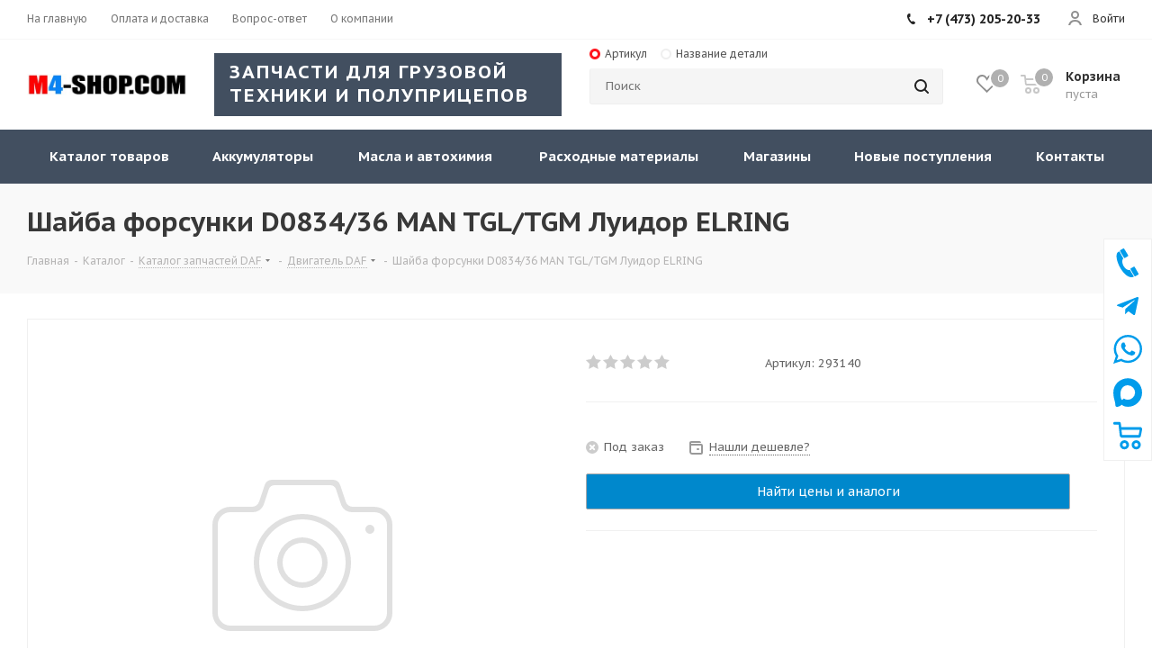

--- FILE ---
content_type: text/html; charset=UTF-8
request_url: https://m4-shop.com/catalog/katalog_zapchastey_daf/dvigatel_daf/shayba_forsunki_d0834_36_man_tgl_tgm_luidor_elring/
body_size: 85108
content:
<!DOCTYPE html>
<html xmlns="https://www.w3.org/1999/xhtml" xml:lang="ru" lang="ru" >
<head><link rel="canonical" href="https://m4-shop.com/catalog/katalog_zapchastey_daf/dvigatel_daf/shayba_forsunki_d0834_36_man_tgl_tgm_luidor_elring/" />
	<title>Шайба форсунки D0834/36 MAN TGL/TGM Луидор ELRING: арт. 293140, фото, цена, описание, применимость. Купить в интернет-магазине M4-SHOP в Воронеже</title>
	<link rel="icon" type="image/png" href="/icon/favicon-96x96.png" sizes="96x96" />
<link rel="icon" type="image/svg+xml" href="/icon/favicon.svg" />
<link rel="shortcut icon" href="/icon/favicon.ico" />
<link rel="apple-touch-icon" sizes="180x180" href="/icon/apple-touch-icon.png" />
<link rel="stylesheet" href="https://cdn.jsdelivr.net/npm/swiper@11/swiper-bundle.min.css">
<link rel="manifest" href="/icon/site.webmanifest" />
	<meta name="viewport" content="initial-scale=1.0, width=device-width" />
	<meta name="HandheldFriendly" content="true" />
	<meta name="yes" content="yes" />
	<meta name="apple-mobile-web-app-status-bar-style" content="black" />
	<meta name="SKYPE_TOOLBAR" content="SKYPE_TOOLBAR_PARSER_COMPATIBLE" />
	<meta http-equiv="Content-Type" content="text/html; charset=UTF-8" />
<meta name="keywords" content="шайба форсунки d0834/36 man tgl/tgm луидор elring воронеж цена купить артикул 293140" />
<meta name="description" content="Купить шайба форсунки d0834/36 man tgl/tgm луидор elring арт. 293140 по Низкой цене Вы можете в крупнейшем интернет-магазине грузовых запчастей m4-shop.com! Бесплатная доставка, самовывоз, всегда в наличии! Звоните!" />

<script data-skip-moving="true">(function(w, d, n) {var cl = "bx-core";var ht = d.documentElement;var htc = ht ? ht.className : undefined;if (htc === undefined || htc.indexOf(cl) !== -1){return;}var ua = n.userAgent;if (/(iPad;)|(iPhone;)/i.test(ua)){cl += " bx-ios";}else if (/Windows/i.test(ua)){cl += ' bx-win';}else if (/Macintosh/i.test(ua)){cl += " bx-mac";}else if (/Linux/i.test(ua) && !/Android/i.test(ua)){cl += " bx-linux";}else if (/Android/i.test(ua)){cl += " bx-android";}cl += (/(ipad|iphone|android|mobile|touch)/i.test(ua) ? " bx-touch" : " bx-no-touch");cl += w.devicePixelRatio && w.devicePixelRatio >= 2? " bx-retina": " bx-no-retina";if (/AppleWebKit/.test(ua)){cl += " bx-chrome";}else if (/Opera/.test(ua)){cl += " bx-opera";}else if (/Firefox/.test(ua)){cl += " bx-firefox";}ht.className = htc ? htc + " " + cl : cl;})(window, document, navigator);</script>


<link href="/bitrix/cache/css/s1/aspro_tires2/kernel_main/kernel_main_v1.css?176812479723659" type="text/css"  rel="stylesheet" />
<link href="/bitrix/js/intranet/intranet-common.min.css?166454489161199" type="text/css"  rel="stylesheet" />
<link href="https://fonts.googleapis.com/css?family=PT+Sans+Caption:400italic,700italic,400,700&subset=latin,cyrillic-ext" type="text/css"  rel="stylesheet" />
<link href="/bitrix/js/ui/design-tokens/dist/ui.design-tokens.min.css?171939713623463" type="text/css"  rel="stylesheet" />
<link href="/bitrix/js/ui/fonts/opensans/ui.font.opensans.min.css?16645448612320" type="text/css"  rel="stylesheet" />
<link href="/bitrix/js/main/popup/dist/main.popup.bundle.min.css?176295089328056" type="text/css"  rel="stylesheet" />
<link href="/bitrix/js/main/loader/dist/loader.bundle.min.css?15773784942029" type="text/css"  rel="stylesheet" />
<link href="/bitrix/js/main/core/css/core_viewer.min.css?171939716758384" type="text/css"  rel="stylesheet" />
<link href="/bitrix/js/ui/entity-selector/dist/entity-selector.bundle.min.css?176295107021436" type="text/css"  rel="stylesheet" />
<link href="/bitrix/js/ui/icon-set/icon-base.min.css?17629509201604" type="text/css"  rel="stylesheet" />
<link href="/bitrix/js/ui/icon-set/actions/style.min.css?176295092019578" type="text/css"  rel="stylesheet" />
<link href="/bitrix/js/ui/icon-set/main/style.min.css?176295092074857" type="text/css"  rel="stylesheet" />
<link href="/bitrix/js/main/sidepanel/dist/side-panel.bundle.min.css?176295110523632" type="text/css"  rel="stylesheet" />
<link href="/bitrix/js/socialnetwork/entity-selector/dist/sonet-entity-selector.bundle.min.css?17303767321465" type="text/css"  rel="stylesheet" />
<link href="/bitrix/js/ui/design-tokens/air/dist/air-design-tokens.min.css?1762951012104400" type="text/css"  rel="stylesheet" />
<link href="/bitrix/js/ui/switcher/dist/ui.switcher.bundle.min.css?17629509206763" type="text/css"  rel="stylesheet" />
<link href="/bitrix/js/ui/cnt/ui.cnt.min.css?17629509204259" type="text/css"  rel="stylesheet" />
<link href="/bitrix/js/ui/cnt/dist/cnt.bundle.min.css?17629510125784" type="text/css"  rel="stylesheet" />
<link href="/bitrix/js/ui/icon-set/outline/style.min.css?176295092085783" type="text/css"  rel="stylesheet" />
<link href="/bitrix/js/ui/buttons/dist/ui.buttons.bundle.min.css?176295101269724" type="text/css"  rel="stylesheet" />
<link href="/bitrix/js/ui/icon-set/editor/style.min.css?176295092011133" type="text/css"  rel="stylesheet" />
<link href="/bitrix/js/ui/icon-set/crm/style.min.css?176295092012421" type="text/css"  rel="stylesheet" />
<link href="/bitrix/js/ui/label/dist/label.bundle.min.css?17193971367742" type="text/css"  rel="stylesheet" />
<link href="/bitrix/js/ui/hint/ui.hint.min.css?17254387822070" type="text/css"  rel="stylesheet" />
<link href="/bitrix/cache/css/s1/aspro_tires2/kernel_ui_notification/kernel_ui_notification_v1.css?17680788711958" type="text/css"  rel="stylesheet" />
<link href="/bitrix/js/ai/copilot/dist/copilot.bundle.min.css?176295099521713" type="text/css"  rel="stylesheet" />
<link href="/bitrix/js/fileman/html_editor/html-editor.min.css?171033384856257" type="text/css"  rel="stylesheet" />
<link href="/bitrix/cache/css/s1/aspro_tires2/page_e87e722e2c2e4297062cb9e9702c0011/page_e87e722e2c2e4297062cb9e9702c0011_v1.css?176807887154244" type="text/css"  rel="stylesheet" />
<link href="/bitrix/cache/css/s1/aspro_tires2/default_963d75a69dff4fda0bf1d73686fee35a/default_963d75a69dff4fda0bf1d73686fee35a_v1.css?1768078871651" type="text/css"  rel="stylesheet" />
<link href="/bitrix/cache/css/s1/aspro_tires2/default_2e128dd7d53716741dcbb6bd73ab0eb3/default_2e128dd7d53716741dcbb6bd73ab0eb3_v1.css?176807887128266" type="text/css"  rel="stylesheet" />
<link href="/bitrix/panel/main/popup.min.css?167178889820774" type="text/css"  rel="stylesheet" />
<link href="/bitrix/cache/css/s1/aspro_tires2/template_8c328c21c0fb58f1d6b7e5555622983e/template_8c328c21c0fb58f1d6b7e5555622983e_v1.css?17680788621302159" type="text/css"  data-template-style="true" rel="stylesheet" />




<script type="extension/settings" data-extension="ui.entity-selector">{"extensions":["biconnector.entity-selector","bizproc.entity-selector","catalog.entity-selector","crm.entity-selector","highloadblock.entity-selector","humanresources.entity-selector","im.entity-selector","imopenlines.entity-selector","intranet.entity-selector","landing.entity-selector","seo.entity-selector","sign.entity-selector","socialnetwork.entity-selector","tasks.entity-selector","voximplant.entity-selector"]}</script>
<script type="extension/settings" data-extension="biconnector.entity-selector">{"entities":[{"id":"biconnector-superset-dashboard-tag","options":{"dynamicLoad":true,"dynamicSearch":true,"itemOptions":{"default":{"avatar":"\/bitrix\/js\/biconnector\/entity-selector\/src\/images\/default-tag.svg","badgesOptions":{"fitContent":true,"maxWidth":256}}}}}]}</script>
<script type="extension/settings" data-extension="bizproc.entity-selector">{"entities":[{"id":"bizproc-template","options":{"dynamicLoad":true,"dynamicSearch":true}},{"id":"bizproc-script-template","options":{"dynamicLoad":true,"dynamicSearch":true}},{"id":"bizproc-automation-template","options":{"dynamicLoad":true,"dynamicSearch":true}}]}</script>
<script type="extension/settings" data-extension="catalog.entity-selector">{"entities":[{"id":"product","options":{"dynamicLoad":true,"dynamicSearch":true,"searchFields":[{"name":"supertitle","type":"string","system":true},{"name":"SEARCH_PROPERTIES","type":"string"},{"name":"PREVIEW_TEXT","type":"string"},{"name":"DETAIL_TEXT","type":"string"},{"name":"PARENT_NAME","type":"string"},{"name":"PARENT_SEARCH_PROPERTIES","type":"string"},{"name":"PARENT_PREVIEW_TEXT","type":"string"},{"name":"PARENT_DETAIL_TEXT","type":"string"}],"itemOptions":{"default":{"avatar":"\/bitrix\/js\/catalog\/entity-selector\/src\/images\/product.svg","captionOptions":{"fitContent":true,"maxWidth":150}}}}},{"id":"product_variation","options":{"dynamicLoad":false,"dynamicSearch":true,"searchFields":[{"name":"supertitle","type":"string","system":true},{"name":"SEARCH_PROPERTIES","type":"string"},{"name":"PREVIEW_TEXT","type":"string"},{"name":"DETAIL_TEXT","type":"string"},{"name":"PARENT_NAME","type":"string"},{"name":"PARENT_SEARCH_PROPERTIES","type":"string"},{"name":"PARENT_PREVIEW_TEXT","type":"string"},{"name":"PARENT_DETAIL_TEXT","type":"string"}],"itemOptions":{"default":{"avatar":"\/bitrix\/js\/catalog\/entity-selector\/src\/images\/product.svg","captionOptions":{"fitContent":true,"maxWidth":150}}}}},{"id":"variation","options":{"dynamicLoad":true,"dynamicSearch":true,"searchFields":[{"name":"supertitle","type":"string","system":true},{"name":"SEARCH_PROPERTIES","type":"string"},{"name":"PREVIEW_TEXT","type":"string"},{"name":"DETAIL_TEXT","type":"string"},{"name":"PARENT_NAME","type":"string"},{"name":"PARENT_SEARCH_PROPERTIES","type":"string"},{"name":"PARENT_PREVIEW_TEXT","type":"string"},{"name":"PARENT_DETAIL_TEXT","type":"string"}],"itemOptions":{"default":{"avatar":"\/bitrix\/js\/catalog\/entity-selector\/src\/images\/product.svg","captionOptions":{"fitContent":true,"maxWidth":150}}}}},{"id":"store","options":{"itemOptions":{"default":{"avatar":"\/bitrix\/js\/catalog\/entity-selector\/src\/images\/store.svg"}}}},{"id":"dynamic","options":{"itemOptions":{"default":{"avatar":"\/bitrix\/js\/catalog\/entity-selector\/src\/images\/dynamic.svg"}}}},{"id":"agent-contractor-product-variation","options":{"dynamicLoad":true,"dynamicSearch":true,"searchFields":[{"name":"supertitle","type":"string","system":true},{"name":"SEARCH_PROPERTIES","type":"string"},{"name":"PREVIEW_TEXT","type":"string"},{"name":"DETAIL_TEXT","type":"string"},{"name":"PARENT_NAME","type":"string"},{"name":"PARENT_SEARCH_PROPERTIES","type":"string"},{"name":"PARENT_PREVIEW_TEXT","type":"string"},{"name":"PARENT_DETAIL_TEXT","type":"string"}],"itemOptions":{"default":{"avatar":"\/bitrix\/js\/catalog\/entity-selector\/src\/images\/product.svg","captionOptions":{"fitContent":true,"maxWidth":150}}}}},{"id":"agent-contractor-section","options":{"dynamicLoad":true,"dynamicSearch":true,"searchFields":[{"name":"supertitle","type":"string","system":true},{"name":"SEARCH_PROPERTIES","type":"string"},{"name":"PREVIEW_TEXT","type":"string"},{"name":"DETAIL_TEXT","type":"string"},{"name":"PARENT_NAME","type":"string"},{"name":"PARENT_SEARCH_PROPERTIES","type":"string"},{"name":"PARENT_PREVIEW_TEXT","type":"string"},{"name":"PARENT_DETAIL_TEXT","type":"string"}],"itemOptions":{"default":{"avatar":"\/bitrix\/js\/catalog\/entity-selector\/src\/images\/product.svg","captionOptions":{"fitContent":true,"maxWidth":150}}},"tagOptions":{"default":{"textColor":"#535c69","bgColor":"#d2f95f"}}}}]}</script>
<script type="extension/settings" data-extension="crm.entity-selector">{"entities":[{"id":"copilot_language","options":{"dynamicLoad":true}},{"id":"country","options":{"dynamicLoad":true,"itemOptions":{"default":{"avatar":"\/bitrix\/js\/crm\/entity-selector\/src\/images\/xx.png"}},"tagOptions":{"default":{"avatar":"\/bitrix\/js\/crm\/entity-selector\/src\/images\/xx.png"}}}},{"id":"message_template","options":{"dynamicLoad":true}},{"id":"placeholder","options":{"dynamicLoad":true}}]}</script>
<script type="extension/settings" data-extension="highloadblock.entity-selector">{"entities":[{"id":"highloadblock-element","options":{"dynamicLoad":true,"dynamicSearch":true}}]}</script>
<script type="extension/settings" data-extension="humanresources.entity-selector">{"entities":[{"id":"structure-node","options":{"dynamicLoad":true,"dynamicSearch":true}}]}</script>
<script type="extension/settings" data-extension="im.entity-selector">{"entities":[{"id":"im-bot","options":{"dynamicLoad":true,"dynamicSearch":true,"itemOptions":{"default":{"supertitle":"Чат-бот","textColor":"#725acc"},"network":{"textColor":"#0a962f"},"support24":{"textColor":"#0165af"}}}},{"id":"im-chat","options":{"dynamicLoad":true,"dynamicSearch":true,"itemOptions":{"CHANNEL":{"supertitle":"Канал"},"ANNOUNCEMENT":{"supertitle":"Чат анонсов"},"GROUP":{"supertitle":"Групповой чат"},"VIDEOCONF":{"supertitle":"Чат видеконференции"},"CALL":{"supertitle":"Чат звонка"},"CRM":{"supertitle":"Чат сделки"},"SONET_GROUP":{"supertitle":"Чат группы"},"CALENDAR":{"supertitle":"Чат встречи"},"TASKS":{"supertitle":"Чат задачи"},"SUPPORT24_NOTIFIER":{"supertitle":"Поддержка24","textColor":"#0165af"},"SUPPORT24_QUESTION":{"supertitle":"Вопрос в поддержку","textColor":"#0165af"},"LINES":{"supertitle":"Открытая линия","textColor":"#0a962f"},"LIVECHAT":{"supertitle":"Открытая линия","textColor":"#0a962f"}}}},{"id":"im-chat-user","options":{"dynamicLoad":true,"dynamicSearch":true}},{"id":"im-user","options":{"dynamicLoad":true,"dynamicSearch":true}},{"id":"im-recent","options":{"dynamicLoad":true}},{"id":"imbot-network","options":{"dynamicSearch":true}}]}</script>
<script type="extension/settings" data-extension="imopenlines.entity-selector">{"entities":[{"id":"imopenlines-crm-form","options":{"dynamicLoad":true,"dynamicSearch":true}}]}</script>
<script type="extension/settings" data-extension="intranet.entity-selector">{"entities":[{"id":"department","options":{"dynamicLoad":true,"dynamicSearch":true,"itemOptions":{"default":{"avatar":"\/bitrix\/js\/intranet\/entity-selector\/src\/images\/department.svg","supertitle":"Отдел"}},"tagOptions":{"default":{"textColor":"#5f6670","bgColor":"#e2e3e5","avatar":""}}}}]}</script>
<script type="extension/settings" data-extension="landing.entity-selector">{"entities":[{"id":"landing","options":{"itemOptions":{"default":{"avatarOptions":{"bgSize":"cover"}},"folder":{"avatar":"\/bitrix\/js\/landing\/entity-selector\/src\/images\/icon-folder.svg"}},"dynamicLoad":true,"dynamicSearch":true}}]}</script>
<script type="extension/settings" data-extension="sign.entity-selector">{"entities":[{"id":"sign-document","options":{"dynamicLoad":true,"dynamicSearch":true}},{"id":"sign-fired-user","options":{"dynamicLoad":true,"dynamicSearch":true}}]}</script>
<script type="extension/settings" data-extension="socialnetwork.entity-selector">{"entities":[{"id":"user","options":{"dynamicLoad":true,"dynamicSearch":true,"searchFields":[{"name":"position","type":"string"},{"name":"email","type":"email"}],"searchCacheLimits":["^[=_0-9a-z+~\u0027!\\$\u0026*^`|\\#%\\\/?{}-]+(\\.[=_0-9a-z+~\u0027!\\$\u0026*^`|\\#%\\\/?{}-]+)*@"],"badgeOptions":[{"title":"В отпуске","bgColor":"#b4f4e6","textColor":"#27a68a","conditions":{"isOnVacation":true}},{"title":"Приглашен","textColor":"#23a2ca","bgColor":"#dcf6fe","conditions":{"invited":true}}],"itemOptions":{"default":{"avatar":"\/bitrix\/js\/socialnetwork\/entity-selector\/src\/images\/default-user.svg","link":"\/company\/personal\/user\/#id#\/","linkTitle":"о сотруднике"},"extranet":{"textColor":"#ca8600","avatar":"\/bitrix\/js\/socialnetwork\/entity-selector\/src\/images\/extranet-user.svg","badges":[{"title":"Экстранет","textColor":"#bb8412","bgColor":"#fff599"}]},"email":{"textColor":"#ca8600","avatar":"\/bitrix\/js\/socialnetwork\/entity-selector\/src\/images\/email-user.svg","badges":[{"title":"Гость","textColor":"#bb8412","bgColor":"#fff599"}]},"inactive":{"badges":[{"title":"Уволен","textColor":"#828b95","bgColor":"#eaebec"}]},"integrator":{"badges":[{"title":"Интегратор","textColor":"#668d13","bgColor":"#e6f4b9"}]},"collaber":{"avatar":"\/bitrix\/js\/socialnetwork\/entity-selector\/src\/images\/collaber-user.svg","textColor":"#19CC45","avatarOptions":{"outline":"1px solid #19CC45","border":"2px solid #fff","outlineOffset":"-1px"}}},"tagOptions":{"default":{"textColor":"#1066bb","bgColor":"#bcedfc","avatar":"\/bitrix\/js\/socialnetwork\/entity-selector\/src\/images\/default-tag-user.svg"},"extranet":{"textColor":"#a9750f","bgColor":"#ffec91","avatar":"\/bitrix\/js\/socialnetwork\/entity-selector\/src\/images\/extranet-user.svg"},"email":{"textColor":"#a26b00","bgColor":"#ffec91","avatar":"\/bitrix\/js\/socialnetwork\/entity-selector\/src\/images\/email-user.svg"},"inactive":{"textColor":"#5f6670","bgColor":"#ecedef"},"collaber":{"textColor":"#1E8D36","bgColor":"#D4FDB0","avatar":"\/bitrix\/js\/socialnetwork\/entity-selector\/src\/images\/collaber-user.svg"}}}},{"id":"fired-user","options":{"dynamicLoad":true,"dynamicSearch":true,"searchFields":[{"name":"position","type":"string"},{"name":"email","type":"email"}],"searchCacheLimits":["^[=_0-9a-z+~\u0027!\\$\u0026*^`|\\#%\\\/?{}-]+(\\.[=_0-9a-z+~\u0027!\\$\u0026*^`|\\#%\\\/?{}-]+)*@"],"badgeOptions":[{"title":"В отпуске","bgColor":"#b4f4e6","textColor":"#27a68a","conditions":{"isOnVacation":true}},{"title":"Приглашен","textColor":"#23a2ca","bgColor":"#dcf6fe","conditions":{"invited":true}}],"itemOptions":{"default":{"avatar":"\/bitrix\/js\/socialnetwork\/entity-selector\/src\/images\/default-user.svg","link":"\/company\/personal\/user\/#id#\/","linkTitle":"о сотруднике"},"extranet":{"textColor":"#ca8600","avatar":"\/bitrix\/js\/socialnetwork\/entity-selector\/src\/images\/extranet-user.svg","badges":[{"title":"Экстранет","textColor":"#bb8412","bgColor":"#fff599"}]},"email":{"textColor":"#ca8600","avatar":"\/bitrix\/js\/socialnetwork\/entity-selector\/src\/images\/email-user.svg","badges":[{"title":"Гость","textColor":"#bb8412","bgColor":"#fff599"}]},"inactive":{"badges":[{"title":"Уволен","textColor":"#828b95","bgColor":"#eaebec"}]},"integrator":{"badges":[{"title":"Интегратор","textColor":"#668d13","bgColor":"#e6f4b9"}]},"collaber":{"avatar":"\/bitrix\/js\/socialnetwork\/entity-selector\/src\/images\/collaber-user.svg","textColor":"#19CC45","avatarOptions":{"outline":"1px solid #19CC45","border":"2px solid #fff","outlineOffset":"-1px"}}},"tagOptions":{"default":{"textColor":"#1066bb","bgColor":"#bcedfc","avatar":"\/bitrix\/js\/socialnetwork\/entity-selector\/src\/images\/default-tag-user.svg"},"extranet":{"textColor":"#a9750f","bgColor":"#ffec91","avatar":"\/bitrix\/js\/socialnetwork\/entity-selector\/src\/images\/extranet-user.svg"},"email":{"textColor":"#a26b00","bgColor":"#ffec91","avatar":"\/bitrix\/js\/socialnetwork\/entity-selector\/src\/images\/email-user.svg"},"inactive":{"textColor":"#5f6670","bgColor":"#ecedef"},"collaber":{"textColor":"#1E8D36","bgColor":"#D4FDB0","avatar":"\/bitrix\/js\/socialnetwork\/entity-selector\/src\/images\/collaber-user.svg"}}}},{"id":"project","options":{"dynamicLoad":true,"dynamicSearch":true,"itemOptions":{"default":{"avatar":"\/bitrix\/js\/socialnetwork\/entity-selector\/src\/images\/project.svg","link":"\/workgroups\/group\/#id#\/card\/","linkTitle":"о группе","supertitle":"Группа"},"extranet":{"avatar":"\/bitrix\/js\/socialnetwork\/entity-selector\/src\/images\/extranet-project.svg","textColor":"#ca8600","badges":[{"title":"Экстранет","textColor":"#bb8412","bgColor":"#fff599"}]},"collab":{"avatar":"\/bitrix\/js\/socialnetwork\/entity-selector\/src\/images\/collab-project.svg","textColor":"#00a94e","supertitle":"Коллаба","link":""}},"tagOptions":{"default":{"textColor":"#207976","bgColor":"#ade7e4"},"extranet":{"textColor":"#a9750f","bgColor":"#ffec91"}}}},{"id":"project-access-codes","options":{"dynamicLoad":true,"dynamicSearch":true,"itemOptions":{"default":{"avatar":"\/bitrix\/js\/socialnetwork\/entity-selector\/src\/images\/project.svg","link":"","linkTitle":"о группе","supertitle":"Группа"},"extranet":{"avatar":"\/bitrix\/js\/socialnetwork\/entity-selector\/src\/images\/extranet-project.svg","textColor":"#ca8600","badges":[{"title":"Экстранет","textColor":"#bb8412","bgColor":"#fff599"}]},"collab":{"avatar":"\/bitrix\/js\/socialnetwork\/entity-selector\/src\/images\/collab-project.svg","textColor":"#00a94e","supertitle":"Коллаба","link":""}},"tagOptions":{"default":{"textColor":"#207976","bgColor":"#ade7e4"},"extranet":{"textColor":"#a9750f","bgColor":"#ffec91"}}}},{"id":"meta-user","options":{"dynamicLoad":true,"dynamicSearch":false,"itemOptions":{"all-users":{"avatar":"\/bitrix\/js\/socialnetwork\/entity-selector\/src\/images\/meta-user-all.svg"},"other-users":{"avatar":"\/bitrix\/js\/socialnetwork\/entity-selector\/src\/images\/meta-user-other.svg"}},"tagOptions":{"all-users":{"textColor":"#5f6670","bgColor":"#dbf087","avatar":""},"other-users":{"textColor":"#5f6670","bgColor":"#dbf087","avatar":""}}}},{"id":"project-tag","options":{"dynamicLoad":true,"dynamicSearch":true,"itemOptions":{"default":{"avatar":"\/bitrix\/js\/socialnetwork\/entity-selector\/src\/images\/default-tag.svg"}}}}]}</script>
<script type="extension/settings" data-extension="tasks.entity-selector">{"entities":[{"id":"task","options":{"dynamicLoad":true,"dynamicSearch":true}},{"id":"task-with-id","options":{"dynamicLoad":true,"dynamicSearch":true}},{"id":"task-tag","options":{"dynamicLoad":true,"dynamicSearch":true,"itemOptions":{"default":{"avatar":"\/bitrix\/js\/tasks\/entity-selector\/src\/images\/default-tag.svg","badgesOptions":{"fitContent":true,"maxWidth":100}}}}},{"id":"flow","options":{"dynamicLoad":true,"dynamicSearch":true,"itemOptions":{"default":{"supertitle":"Поток","avatar":"\/bitrix\/js\/tasks\/flow\/images\/flow.svg"}}}},{"id":"task-template","options":{"dynamicLoad":true,"dynamicSearch":true,"itemOptions":{"default":{"link":"\/company\/personal\/user\/0\/tasks\/templates\/template\/view\/#id#\/","linkTitle":"открыть шаблон"}}}}]}</script>
<script type="extension/settings" data-extension="voximplant.entity-selector">{"entities":[{"id":"voximplant_group","options":{"dynamicLoad":true,"dynamicSearch":true,"itemOptions":{"default":{"avatar":"\/bitrix\/js\/voximplant\/entity-selector\/src\/images\/telephonygroup.svg","supertitle":"Группа телефонии"}},"tagOptions":{"default":{"textColor":"#5f6670","bgColor":"#e2e3e5","avatar":""}}}}]}</script>
<script type="extension/settings" data-extension="ai.ajax-error-handler">{"isCloud":false}</script>
<script type="extension/settings" data-extension="ai.copilot.copilot-text-controller">{"settingsPageLink":"\/settings\/configs\/?page=ai"}</script>
<script type="extension/settings" data-extension="ai.copilot">{"isRestrictByEula":false,"isShowAgreementPopup":false,"isLibraryVisible":false}</script>
<script type="extension/settings" data-extension="main.date">{"formats":{"FORMAT_DATE":"DD.MM.YYYY","FORMAT_DATETIME":"DD.MM.YYYY HH:MI:SS","SHORT_DATE_FORMAT":"d.m.Y","MEDIUM_DATE_FORMAT":"j M Y","LONG_DATE_FORMAT":"j F Y","DAY_MONTH_FORMAT":"j F","DAY_SHORT_MONTH_FORMAT":"j M","SHORT_DAY_OF_WEEK_MONTH_FORMAT":"D, j F","SHORT_DAY_OF_WEEK_SHORT_MONTH_FORMAT":"D, j M","DAY_OF_WEEK_MONTH_FORMAT":"l, j F","FULL_DATE_FORMAT":"l, j F  Y","SHORT_TIME_FORMAT":"H:i","LONG_TIME_FORMAT":"H:i:s"}}</script>
<script type="extension/settings" data-extension="currency.currency-core">{"region":"ru"}</script>



<meta property="og:description" content="Шайба форсунки D0834/36 MAN TGL/TGM Луидор ELRING" />
<meta property="og:image" content="https://m4-shop.com:443/upload/CTires2/ae3/b7ywo3ds0wbyx1iu2p3pbdzd4hn9ikvk/Лого сайта M4.jpg" />
<link rel="image_src" href="https://m4-shop.com:443/upload/CTires2/ae3/b7ywo3ds0wbyx1iu2p3pbdzd4hn9ikvk/Лого сайта M4.jpg"  />
<meta property="og:title" content="Шайба форсунки D0834/36 MAN TGL/TGM Луидор ELRING: арт. 293140, фото, цена, описание, применимость. Купить в интернет-магазине M4-SHOP в Воронеже" />
<meta property="og:type" content="website" />
<meta property="og:url" content="https://m4-shop.com:443/catalog/katalog_zapchastey_daf/dvigatel_daf/shayba_forsunki_d0834_36_man_tgl_tgm_luidor_elring/" />



	    	<meta name="google-site-verification" content="CZ00dS-UTcbNTv13izXUlgWM73M140H4PaS0anc1eCw" />
<meta name="google-site-verification" content="jRvMIiYi_oxQLyOI-g7J1w9JdpsbTQqgG3YD0Y5bKFc" />
</head>
<body class="fill_bg_n site_s1" id="main">
	<div id="panel"></div>
	<!--p>!</p-->
	
	





				<!--'start_frame_cache_basketitems-component-block'-->												<div id="ajax_basket"></div>
					<!--'end_frame_cache_basketitems-component-block'-->							
	<div class="wrapper1  catalog_page basket_normal basket_fill_DARK side_LEFT catalog_icons_Y banner_auto with_fast_view mheader-v1 header-v8 regions_N fill_N footer-v1 front-vindex1 mfixed_Y mfixed_view_always title-v3 with_phones">
		


		<div class="header_wrap visible-lg visible-md title-v3">
			<header id="header">
				<div class="top-block top-block-v1">
	<div class="maxwidth-theme">
		<div class="row">
						<div class="col-md-5">
					<ul class="menu topest">
					<li  >
				<a href="https://m4-shop.com/"><span>На главную</span></a>
			</li>
					<li  >
				<a href="/help/payment/"><span>Оплата и доставка</span></a>
			</li>
					<li  >
				<a href="/info/faq/"><span>Вопрос-ответ</span></a>
			</li>
					<li  >
				<a href="/company/"><span>О компании</span></a>
			</li>
				<li class="more hidden">
			<span>...</span>
			<ul class="dropdown"></ul>
		</li>
	</ul>
			</div>
			<div class="top-block-item pull-right show-fixed top-ctrl">
				<div class="personal_wrap">
					<div class="personal top login twosmallfont">
						
		<!--'start_frame_cache_header-auth-block1'-->			<!-- noindex --><a rel="nofollow" title="Мой кабинет" class="personal-link dark-color" href="/auth/"><i class="svg inline  svg-inline-cabinet" aria-hidden="true" title="Мой кабинет"><svg xmlns="http://www.w3.org/2000/svg" width="16" height="16" viewBox="0 0 16 16">
  <defs>
    <style>
      .cls-1 {
        fill: #222;
        fill-rule: evenodd;
      }
    </style>
  </defs>
  <path class="cls-1" d="M13.88,16A5.616,5.616,0,0,0,3.128,16h-2.1a7.66,7.66,0,0,1,14.954,0h-2.1ZM8.5,0A4.5,4.5,0,1,1,4,4.5,4.5,4.5,0,0,1,8.5,0Zm0,2A2.5,2.5,0,1,1,6,4.5,2.5,2.5,0,0,1,8.5,2Z"/>
</svg>
</i><span class="wrap"><span class="name">Войти</span></span></a><!-- /noindex -->		<!--'end_frame_cache_header-auth-block1'-->
						</div>
				</div>
			</div>
							<div class="top-block-item pull-right">
					<div class="phone-block">
													<div class="inline-block">
								
		
											<!-- noindex -->
			<div class="phone">
				<i class="svg svg-phone"></i>
				<a rel="nofollow" href="tel:+74732052033">+7 (473) 205-20-33</a>
							</div>
			<!-- /noindex -->
					
		
								</div>
																	</div>
				</div>
					</div>
	</div>
</div>
<div class="header-v3 header-wrapper">
	<div class="logo_and_menu-row">
		<div class="logo-row">
			<div class="maxwidth-theme">
				<div class="row">
					<div class="logo-block col-md-2 col-sm-3">
						<div class="logo colored">
							<a href="/"><img src="/upload/CTires2/ae3/b7ywo3ds0wbyx1iu2p3pbdzd4hn9ikvk/Лого сайта M4.jpg" alt="m4-shop.com" title="m4-shop.com" /></a>						</div>
					</div>
					<div class="col-md-4 hidden-sm hidden-xs">
						<div class="top-description">
							<div class="slogan-panel">Запчасти для грузовой техники и полуприцепов</div>						</div>
					</div>
					<div class="col-md-4 pull-left search_wrap wide_search">
						<div class="search-block inner-table-block">
							    <div class="search-wrapper">
        <div id="title-search_fixed">
            <div style="display: flex;z-index: 1;position: relative;">
                <div class="seacrh_tab_new                 seacrh_tab_new_active                 seacrh_tab_new_article" data-id="article">
                    <img src="/bitrix/templates/aspro_tires2/images/round.jpg" class="round_search">
                    <img src="/bitrix/templates/aspro_tires2/images/round_not.jpg" class="round_search_not">
                    Артикул
                </div>
                <div class="seacrh_tab_new seacrh_tab_new_name  " data-id="name">
                    <img src="/bitrix/templates/aspro_tires2/images/round.jpg" class="round_search">
                    <img src="/bitrix/templates/aspro_tires2/images/round_not.jpg" class="round_search_not">
                    Название детали
                </div>
            </div>
            <div class="search_row_new search_row_new_article"                 style="display: block;">
                <form action="/searchs/article/" class="search" method="GET">
                    <div class="search-input-div">
                        <input class="search-input" type="text" name="article" value="" placeholder="Поиск"
                               size="20" maxlength="50" autocomplete="off">
                    </div>
                    <div class="search-button-div">
                        <button class="btn btn-search" type="submit" value="Найти"><i class="svg svg-search svg-black"></i></button>
                        <span class="close-block inline-search-hide"><span class="svg svg-close close-icons"></span></span>
                    </div>
                </form>
            </div>
            <div class="search_row_new search_row_new_name"style="display: none;" >
                


				<div class="search-wrapper">
				<div id="title-search_fixed">
					<form action="/catalog/" class="search">
						<div class="search-input-div">
							<input class="search-input" id="title-search-input_fixed" type="text" name="q" value=""
                                   placeholder="Поиск" size="20" maxlength="50" autocomplete="off" />
						</div>
						<div class="search-button-div">
							<button class="btn btn-search" type="submit" name="s" value="Найти"><i class="svg svg-search svg-black"></i></button>
<!--							<span class="close-block inline-search-hide"><span class="svg svg-close close-icons"></span></span>-->
						</div>
					</form>
				</div>
			</div>
	            </div>
        </div>
    </div>
        <style>
.round_search {
    display: none;
}
.round_search_not{
    margin-right: 5px;
}

.seacrh_tab_new_active .round_search{
    display: block;
    margin-right: 5px;
}
.seacrh_tab_new_active .round_search_not{
    display: none;
}
        /*.search_row_new .btn-search {
            padding: 0 16px 0 16px!important;
        }*/
        .seacrh_tab_new{
            padding: 5px 15px 5px 0;
            display: flex;
            align-items: center;
            cursor: pointer;
            font-size: 12px;
        }
        .seacrh_tab_new_active{
        }
        .search_row_new_name{
            display:none
        }
        .search_row_new{

        }
        .seacrh_tab_new_article{
        }
        body .logo_and_menu-row .search_row_new_name .search-wrapper {
            display: block;
            height: auto;
        }
        .logo_and_menu-row .search .search-input {
            border-top: none;
        }
    </style>
    						</div>
					</div>
										<div class="pull-right block-link">
													<!--'start_frame_cache_header-basket-with-compare-block1'-->													<!-- noindex -->
																		<div class="wrap_icon inner-table-block baskets big-padding">
													<a rel="nofollow" class="basket-link delay with_price big " href="/basket/#delayed" title="Список отложенных товаров пуст">
								<span class="js-basket-block">
									<i class="svg inline  svg-inline-wish big" aria-hidden="true" ><svg xmlns="http://www.w3.org/2000/svg" width="22.969" height="21" viewBox="0 0 22.969 21">
  <defs>
    <style>
      .whcls-1 {
        fill: #222;
        fill-rule: evenodd;
      }
    </style>
  </defs>
  <path class="whcls-1" d="M21.028,10.68L11.721,20H11.339L2.081,10.79A6.19,6.19,0,0,1,6.178,0a6.118,6.118,0,0,1,5.383,3.259A6.081,6.081,0,0,1,23.032,6.147,6.142,6.142,0,0,1,21.028,10.68ZM19.861,9.172h0l-8.176,8.163H11.369L3.278,9.29l0.01-.009A4.276,4.276,0,0,1,6.277,1.986,4.2,4.2,0,0,1,9.632,3.676l0.012-.01,0.064,0.1c0.077,0.107.142,0.22,0.208,0.334l1.692,2.716,1.479-2.462a4.23,4.23,0,0,1,.39-0.65l0.036-.06L13.52,3.653a4.173,4.173,0,0,1,3.326-1.672A4.243,4.243,0,0,1,19.861,9.172ZM22,20h1v1H22V20Zm0,0h1v1H22V20Z" transform="translate(-0.031)"/>
</svg>
</i>									<span class="title dark_link">Отложенные</span>
									<span class="count">0</span>
								</span>
							</a>
													</div>
																						<div class="wrap_icon inner-table-block baskets big-padding">
											<a rel="nofollow" class="dark-color basket-link basket has_prices with_price big " href="/basket/" title="Корзина пуста">
							<span class="js-basket-block">
								<i class="svg inline  svg-inline-basket big" aria-hidden="true" ><svg xmlns="http://www.w3.org/2000/svg" width="22" height="21" viewBox="0 0 22 21">
  <defs>
    <style>
      .cls-1 {
        fill: #222;
        fill-rule: evenodd;
      }
    </style>
  </defs>
  <path data-name="Ellipse 2 copy 6" class="cls-1" d="M1507,122l-0.99,1.009L1492,123l-1-1-1-9h-3a0.88,0.88,0,0,1-1-1,1.059,1.059,0,0,1,1.22-1h2.45c0.31,0,.63.006,0.63,0.006a1.272,1.272,0,0,1,1.4.917l0.41,3.077H1507l1,1v1ZM1492.24,117l0.43,3.995h12.69l0.82-4Zm2.27,7.989a3.5,3.5,0,1,1-3.5,3.5A3.495,3.495,0,0,1,1494.51,124.993Zm8.99,0a3.5,3.5,0,1,1-3.49,3.5A3.5,3.5,0,0,1,1503.5,124.993Zm-9,2.006a1.5,1.5,0,1,1-1.5,1.5A1.5,1.5,0,0,1,1494.5,127Zm9,0a1.5,1.5,0,1,1-1.5,1.5A1.5,1.5,0,0,1,1503.5,127Z" transform="translate(-1486 -111)"/>
</svg>
</i>																	<span class="wrap">
																<span class="title dark_link">Корзина</span>
																	<span class="prices">пуста</span>
									</span>
																<span class="count">0</span>
							</span>
						</a>
											</div>
										<!-- /noindex -->
							<!--'end_frame_cache_header-basket-with-compare-block1'-->								</div>
				</div>
			</div>
		</div>	</div>
	<div class="menu-row middle-block bgdark">
		<div class="maxwidth-theme">
			<div class="row">
				<div class="col-md-12">
					<div class="menu-only">
						<nav class="mega-menu sliced">
									<div class="table-menu ">
		<table>
			<tr>
														<td class="menu-item unvisible     active">
						<div class="wrap">
							<a class="" href="/catalog/">
								<div>
									Каталог товаров									<div class="line-wrapper"><span class="line"></span></div>
								</div>
							</a>
													</div>
					</td>
														<td class="menu-item unvisible  wide_menu wide_menu  ">
						<div class="wrap">
							<a class="" href="/catalog/akkumulyatory/">
								<div>
									Аккумуляторы									<div class="line-wrapper"><span class="line"></span></div>
								</div>
							</a>
													</div>
					</td>
														<td class="menu-item unvisible dropdown wide_menu wide_menu  ">
						<div class="wrap">
							<a class="dropdown-toggle" href="/catalog/masla_i_avtokhimiya/">
								<div>
									Масла и автохимия									<div class="line-wrapper"><span class="line"></span></div>
								</div>
							</a>
															<span class="tail"></span>
																<ul class="dropdown-menu">
																																	<li class="  has_img big_image">
					<a href="/catalog/masla_i_avtokhimiya/adblue/" title="Adblue">
																												<div class="menu_img"><img src="/upload/resize_cache/iblock/14b/60_60_0/69b1e95a66a68dc0c15a3128079b33e9.jpg" alt="Adblue" title="Adblue" /></div>
																			<span class="name">Adblue</span>					</a>
						
									</li>
											<li class="  has_img big_image">
					<a href="/catalog/masla_i_avtokhimiya/avtokhimiya/" title="Автохимия">
																												<div class="menu_img"><img src="/upload/resize_cache/iblock/094/60_60_0/b2d1bac1e404807f93cb2a39dff958b7.jpg" alt="Автохимия" title="Автохимия" /></div>
																			<span class="name">Автохимия</span>					</a>
						
									</li>
											<li class="  has_img big_image">
					<a href="/catalog/masla_i_avtokhimiya/antifriz/" title="Антифриз">
																												<div class="menu_img"><img src="/upload/resize_cache/iblock/107/60_60_0/81a262624d048043a7b6a004db271fbb.jpg" alt="Антифриз" title="Антифриз" /></div>
																			<span class="name">Антифриз</span>					</a>
						
									</li>
											<li class="  has_img big_image">
					<a href="/catalog/masla_i_avtokhimiya/zhidkost_stekloomyvatelya/" title="Жидкость стеклоомывателя">
																												<div class="menu_img"><img src="/upload/resize_cache/iblock/43c/60_60_0/199a5f70c0b7097280bc729d7510337d.jpg" alt="Жидкость стеклоомывателя" title="Жидкость стеклоомывателя" /></div>
																			<span class="name">Жидкость стеклоомывателя</span>					</a>
						
									</li>
											<li class="  has_img big_image">
					<a href="/catalog/masla_i_avtokhimiya/maslo_motornoe/" title="Масло моторное">
																												<div class="menu_img"><img src="/upload/resize_cache/iblock/333/60_60_0/Shell-1200x1200-12222333.jpg" alt="Масло моторное" title="Масло моторное" /></div>
																			<span class="name">Масло моторное</span>					</a>
						
									</li>
											<li class="  has_img big_image">
					<a href="/catalog/masla_i_avtokhimiya/maslo_transmissionnoe/" title="Масло трансмиссионное">
																												<div class="menu_img"><img src="/upload/resize_cache/iblock/081/60_60_0/cafff5bd326eca814e2218aaf52b587c.jpg" alt="Масло трансмиссионное" title="Масло трансмиссионное" /></div>
																			<span class="name">Масло трансмиссионное</span>					</a>
						
									</li>
											<li class="   big_image">
					<a href="/catalog/masla_i_avtokhimiya/avtokhimiya_prochee/" title="Автохимия прочее">
												<span class="name">Автохимия прочее</span>					</a>
						
									</li>
											<li class="  has_img big_image">
					<a href="/catalog/masla_i_avtokhimiya/smazki/" title="Смазки">
																												<div class="menu_img"><img src="/upload/resize_cache/iblock/6c1/60_60_0/737058c5fd9374c3709eb83087059a6b.jpg" alt="Смазки" title="Смазки" /></div>
																			<span class="name">Смазки</span>					</a>
						
									</li>
											<li class="  has_img big_image">
					<a href="/catalog/masla_i_avtokhimiya/tormoznaya_zhidkost/" title="Тормозная жидкость">
																												<div class="menu_img"><img src="/upload/resize_cache/iblock/769/60_60_0/60760782b2b04f0b6a38128f4914dfe5.jpg" alt="Тормозная жидкость" title="Тормозная жидкость" /></div>
																			<span class="name">Тормозная жидкость</span>					</a>
						
									</li>
											<li class="  has_img big_image">
					<a href="/catalog/masla_i_avtokhimiya/maslo_prochee/" title="Масло прочее">
																												<div class="menu_img"><img src="/upload/resize_cache/iblock/49c/60_60_0/Картинка3150-150.jpg" alt="Масло прочее" title="Масло прочее" /></div>
																			<span class="name">Масло прочее</span>					</a>
						
									</li>
																						</ul>
													</div>
					</td>
														<td class="menu-item unvisible dropdown wide_menu wide_menu  ">
						<div class="wrap">
							<a class="dropdown-toggle" href="/catalog/raskhodnye_materialy/">
								<div>
									Расходные материалы									<div class="line-wrapper"><span class="line"></span></div>
								</div>
							</a>
															<span class="tail"></span>
																<ul class="dropdown-menu">
																																	<li class="  has_img big_image">
					<a href="/catalog/raskhodnye_materialy/avtolampy/" title="Автолампы">
																												<div class="menu_img"><img src="/upload/resize_cache/iblock/d47/60_60_0/d29677218242b05ee08198ab79700a4f.jpg" alt="Автолампы" title="Автолампы" /></div>
																			<span class="name">Автолампы</span>					</a>
						
									</li>
											<li class="  has_img big_image">
					<a href="/catalog/raskhodnye_materialy/diski_i_barabany/" title="Диски и барабаны">
																												<div class="menu_img"><img src="/upload/resize_cache/iblock/46a/60_60_0/028dc99f7c43878a9dec1af351cafd26.jpg" alt="Диски и барабаны" title="Диски и барабаны" /></div>
																			<span class="name">Диски и барабаны</span>					</a>
						
									</li>
											<li class="  has_img big_image">
					<a href="/catalog/raskhodnye_materialy/kolodki/" title="Колодки">
																												<div class="menu_img"><img src="/upload/resize_cache/iblock/9d0/60_60_0/2eba6db7d59ff6c9ede63cc3ce1f9eb9.jpg" alt="Колодки" title="Колодки" /></div>
																			<span class="name">Колодки</span>					</a>
						
									</li>
											<li class="  has_img big_image">
					<a href="/catalog/raskhodnye_materialy/remni/" title="Ремни">
																												<div class="menu_img"><img src="/upload/resize_cache/iblock/8c4/60_60_0/5dc959f7e05e7688780bdc8ed5960287.jpg" alt="Ремни" title="Ремни" /></div>
																			<span class="name">Ремни</span>					</a>
						
									</li>
											<li class="  has_img big_image">
					<a href="/catalog/raskhodnye_materialy/filtry/" title="Фильтры">
																												<div class="menu_img"><img src="/upload/resize_cache/iblock/a42/60_60_0/665237a031677ccb1eedf1db5c8ef044.jpg" alt="Фильтры" title="Фильтры" /></div>
																			<span class="name">Фильтры</span>					</a>
						
									</li>
											<li class="  has_img big_image">
					<a href="/catalog/raskhodnye_materialy/shchetki_stekloochistitelya/" title="Щетки стеклоочистителя">
																												<div class="menu_img"><img src="/upload/resize_cache/iblock/fc9/60_60_0/MicroEdge2_Desktop222.jpg" alt="Щетки стеклоочистителя" title="Щетки стеклоочистителя" /></div>
																			<span class="name">Щетки стеклоочистителя</span>					</a>
						
									</li>
											<li class="  has_img big_image">
					<a href="/catalog/raskhodnye_materialy/svechi/" title="Свечи">
																												<div class="menu_img"><img src="/upload/resize_cache/iblock/ee1/d0bd9780rti9nt63ugyy52b8eyc1oxp2/60_60_0/scale_1200122333.jpg" alt="Свечи" title="Свечи" /></div>
																			<span class="name">Свечи</span>					</a>
						
									</li>
																						</ul>
													</div>
					</td>
														<td class="menu-item unvisible     ">
						<div class="wrap">
							<a class="" href="/contacts/stores/">
								<div>
									Магазины									<div class="line-wrapper"><span class="line"></span></div>
								</div>
							</a>
													</div>
					</td>
														<td class="menu-item unvisible     ">
						<div class="wrap">
							<a class="" href="/new-receipt/">
								<div>
									Новые поступления									<div class="line-wrapper"><span class="line"></span></div>
								</div>
							</a>
													</div>
					</td>
														<td class="menu-item unvisible     ">
						<div class="wrap">
							<a class="" href="/contacts/">
								<div>
									Контакты									<div class="line-wrapper"><span class="line"></span></div>
								</div>
							</a>
													</div>
					</td>
				
				<td class="menu-item dropdown js-dropdown nosave unvisible">
					<div class="wrap">
						<a class="dropdown-toggle more-items" href="#">
							<span>Все</span>
						</a>
						<span class="tail"></span>
						<ul class="dropdown-menu"></ul>
					</div>
				</td>

			</tr>
		</table>
	</div>
						</nav>
					</div>
				</div>
			</div>
		</div>
	</div>
	<div class="line-row visible-xs"></div>
</div>			</header>
		</div>
		


		
		<div id="mobileheader" class="visible-xs visible-sm">
			<div class="mobileheader-v1">
	<div class="burger pull-left">
		<i class="svg inline  svg-inline-burger dark" aria-hidden="true" ><svg xmlns="http://www.w3.org/2000/svg" width="18" height="16" viewBox="0 0 18 16">
  <defs>
    <style>
      .cls-1 {
        fill: #fff;
        fill-rule: evenodd;
      }
    </style>
  </defs>
  <path data-name="Rounded Rectangle 81 copy 2" class="cls-1" d="M330,114h16a1,1,0,0,1,1,1h0a1,1,0,0,1-1,1H330a1,1,0,0,1-1-1h0A1,1,0,0,1,330,114Zm0,7h16a1,1,0,0,1,1,1h0a1,1,0,0,1-1,1H330a1,1,0,0,1-1-1h0A1,1,0,0,1,330,121Zm0,7h16a1,1,0,0,1,1,1h0a1,1,0,0,1-1,1H330a1,1,0,0,1-1-1h0A1,1,0,0,1,330,128Z" transform="translate(-329 -114)"/>
</svg>
</i>		<i class="svg inline  svg-inline-close dark" aria-hidden="true" ><svg xmlns="http://www.w3.org/2000/svg" width="16" height="16" viewBox="0 0 16 16">
  <defs>
    <style>
      .cccls-1 {
        fill: #222;
        fill-rule: evenodd;
      }
    </style>
  </defs>
  <path data-name="Rounded Rectangle 114 copy 3" class="cccls-1" d="M334.411,138l6.3,6.3a1,1,0,0,1,0,1.414,0.992,0.992,0,0,1-1.408,0l-6.3-6.306-6.3,6.306a1,1,0,0,1-1.409-1.414l6.3-6.3-6.293-6.3a1,1,0,0,1,1.409-1.414l6.3,6.3,6.3-6.3A1,1,0,0,1,340.7,131.7Z" transform="translate(-325 -130)"/>
</svg>
</i>	</div>
	<div class="logo-block pull-left">
		<div class="logo colored">
			<a href="/"><img src="/upload/CTires2/ae3/b7ywo3ds0wbyx1iu2p3pbdzd4hn9ikvk/Лого сайта M4.jpg" alt="m4-shop.com" title="m4-shop.com" /></a>		</div>
	</div>
	<div class="right-icons pull-right">
		<div class="pull-right">
			<div class="wrap_icon wrap_basket">
											<!--'start_frame_cache_header-basket-with-compare-block2'-->													<!-- noindex -->
																		<a rel="nofollow" class="basket-link delay  big " href="/basket/#delayed" title="Список отложенных товаров пуст">
								<span class="js-basket-block">
									<i class="svg inline  svg-inline-wish big" aria-hidden="true" ><svg xmlns="http://www.w3.org/2000/svg" width="22.969" height="21" viewBox="0 0 22.969 21">
  <defs>
    <style>
      .whcls-1 {
        fill: #222;
        fill-rule: evenodd;
      }
    </style>
  </defs>
  <path class="whcls-1" d="M21.028,10.68L11.721,20H11.339L2.081,10.79A6.19,6.19,0,0,1,6.178,0a6.118,6.118,0,0,1,5.383,3.259A6.081,6.081,0,0,1,23.032,6.147,6.142,6.142,0,0,1,21.028,10.68ZM19.861,9.172h0l-8.176,8.163H11.369L3.278,9.29l0.01-.009A4.276,4.276,0,0,1,6.277,1.986,4.2,4.2,0,0,1,9.632,3.676l0.012-.01,0.064,0.1c0.077,0.107.142,0.22,0.208,0.334l1.692,2.716,1.479-2.462a4.23,4.23,0,0,1,.39-0.65l0.036-.06L13.52,3.653a4.173,4.173,0,0,1,3.326-1.672A4.243,4.243,0,0,1,19.861,9.172ZM22,20h1v1H22V20Zm0,0h1v1H22V20Z" transform="translate(-0.031)"/>
</svg>
</i>									<span class="title dark_link">Отложенные</span>
									<span class="count">0</span>
								</span>
							</a>
																						<a rel="nofollow" class="dark-color basket-link basket   big " href="/basket/" title="Корзина пуста">
							<span class="js-basket-block">
								<i class="svg inline  svg-inline-basket big" aria-hidden="true" ><svg xmlns="http://www.w3.org/2000/svg" width="22" height="21" viewBox="0 0 22 21">
  <defs>
    <style>
      .cls-1 {
        fill: #222;
        fill-rule: evenodd;
      }
    </style>
  </defs>
  <path data-name="Ellipse 2 copy 6" class="cls-1" d="M1507,122l-0.99,1.009L1492,123l-1-1-1-9h-3a0.88,0.88,0,0,1-1-1,1.059,1.059,0,0,1,1.22-1h2.45c0.31,0,.63.006,0.63,0.006a1.272,1.272,0,0,1,1.4.917l0.41,3.077H1507l1,1v1ZM1492.24,117l0.43,3.995h12.69l0.82-4Zm2.27,7.989a3.5,3.5,0,1,1-3.5,3.5A3.495,3.495,0,0,1,1494.51,124.993Zm8.99,0a3.5,3.5,0,1,1-3.49,3.5A3.5,3.5,0,0,1,1503.5,124.993Zm-9,2.006a1.5,1.5,0,1,1-1.5,1.5A1.5,1.5,0,0,1,1494.5,127Zm9,0a1.5,1.5,0,1,1-1.5,1.5A1.5,1.5,0,0,1,1503.5,127Z" transform="translate(-1486 -111)"/>
</svg>
</i>																<span class="title dark_link">Корзина</span>
																<span class="count">0</span>
							</span>
						</a>
										<!-- /noindex -->
							<!--'end_frame_cache_header-basket-with-compare-block2'-->						</div>
		</div>
		<div class="pull-right">
			<div class="wrap_icon wrap_cabinet">
				
		<!--'start_frame_cache_header-auth-block2'-->			<!-- noindex --><a rel="nofollow" title="Мой кабинет" class="personal-link dark-color" href="/auth/"><i class="svg inline big svg-inline-cabinet" aria-hidden="true" title="Мой кабинет"><svg xmlns="http://www.w3.org/2000/svg" width="21" height="21" viewBox="0 0 21 21">
  <defs>
    <style>
      .cls-1 {
        fill: #222;
        fill-rule: evenodd;
      }
    </style>
  </defs>
  <path class="cls-1" d="M18.263,21A9.678,9.678,0,0,0,10.5,17a9.678,9.678,0,0,0-7.763,4H0.451A11.64,11.64,0,0,1,10.5,15a11.64,11.64,0,0,1,10.049,6H18.263ZM10.5,13A6.5,6.5,0,1,1,17,6.5,6.5,6.5,0,0,1,10.5,13Zm0-11A4.5,4.5,0,1,1,6,6.5,4.5,4.5,0,0,1,10.5,2Z"/>
</svg>
</i></a><!-- /noindex -->		<!--'end_frame_cache_header-auth-block2'-->
				</div>
		</div>
		<div class="pull-right">
			<div class="wrap_icon">
				<button class="top-btn inline-search-show2 twosmallfont">
					<i class="svg inline  svg-inline-search big" aria-hidden="true" ><svg xmlns="http://www.w3.org/2000/svg" width="21" height="21" viewBox="0 0 21 21">
  <defs>
    <style>
      .sscls-1 {
        fill: #222;
        fill-rule: evenodd;
      }
    </style>
  </defs>
  <path data-name="Rounded Rectangle 106" class="sscls-1" d="M1590.71,131.709a1,1,0,0,1-1.42,0l-4.68-4.677a9.069,9.069,0,1,1,1.42-1.427l4.68,4.678A1,1,0,0,1,1590.71,131.709ZM1579,113a7,7,0,1,0,7,7A7,7,0,0,0,1579,113Z" transform="translate(-1570 -111)"/>
</svg>
</i>				</button>
			</div>
		</div>
	</div>
</div>
<div class="search-wrapper search-wrapper-mobile">
    <div id="title-search_fixed">
        <div style="display: flex;z-index: 1;position: relative;">
            <div class="seacrh_tab_new_mob seacrh_tab_new_mob_active seacrh_tab_new_mob_article" data-id="article">
                <img src="/bitrix/templates/aspro_tires2/images/round.jpg" class="round_search">
                <img src="/bitrix/templates/aspro_tires2/images/round_not.jpg" class="round_search_not">
                Артикул
            </div>
            <div class="seacrh_tab_new_mob seacrh_tab_new_mob_name" data-id="name">
                <img src="/bitrix/templates/aspro_tires2/images/round.jpg" class="round_search">
                <img src="/bitrix/templates/aspro_tires2/images/round_not.jpg" class="round_search_not">
                Название детали
            </div>
        </div>
        <div class="search_row_new search_row_new_article">
            <form action="/searchs/article/" class="search" method="GET">
                <div class="search-input-div">
                    <input class="search-input" type="text" name="article" value="" placeholder="Поиск" size="20" maxlength="50" autocomplete="off">
                </div>
                <div class="search-button-div">
                    <button class="btn btn-search" type="submit" value="Найти"><i class="svg svg-search svg-black"></i></button>
<!--                    <span class="close-block inline-search-hide"><span class="svg svg-close close-icons"></span></span>-->
                </div>
            </form>
        </div>
        <div class="search_row_new search_row_new_name">
            


				<div class="search-wrapper">
				<div id="title-search_fixed">
					<form action="/catalog/" class="search">
						<div class="search-input-div">
							<input class="search-input" id="title-search-input_fixed" type="text" name="q" value=""
                                   placeholder="Поиск" size="20" maxlength="50" autocomplete="off" />
						</div>
						<div class="search-button-div">
							<button class="btn btn-search" type="submit" name="s" value="Найти"><i class="svg svg-search svg-black"></i></button>
<!--							<span class="close-block inline-search-hide"><span class="svg svg-close close-icons"></span></span>-->
						</div>
					</form>
				</div>
			</div>
	        </div>
    </div>
</div>
<style>
    .search-wrapper-mobile{
        position: absolute;
        width: 100%;
        z-index: 100;
        background: #fff;
        background: #fff;
        padding: 20px 30px;
        display: none;
    }
    #mobileheader .inline-search-show2 {
        border: none;
        background: none;
        padding: 0;
        top: 1px;
        position: relative;
    }
    .round_search {
        display: none;
    }
    .round_search_not{
        margin-right: 5px;
    }

    .seacrh_tab_new_mob_active .round_search{
        display: block;
        margin-right: 5px;
    }
    .seacrh_tab_new_mob_active .round_search_not{
        display: none;
    }
    /*.search_row_new .btn-search {
        padding: 0 16px 0 16px!important;
    }*/
    .seacrh_tab_new_mob{
        padding: 5px 15px 5px 0;
        display: flex;
        align-items: center;
        cursor: pointer;
        font-size: 12px;
    }
    .seacrh_tab_new_mob_active{
    }
    .search_row_new_name{
        display:none
    }
    .search_row_new{

    }
    .seacrh_tab_new_mob_article{
    }
    body .logo_and_menu-row .search_row_new_name .search-wrapper {
        display: block;
        height: auto;
    }
    .logo_and_menu-row .search .search-input {
        border-top: none;
    }
</style>
			<div id="mobilemenu" class="dropdown">
				<div class="mobilemenu-v1 scroller">
	<div class="wrap">
					<div class="menu top">
		<ul class="top">
															<li class="selected">
					<a class="dark-color parent" href="/catalog/" title="Каталог">
						<span>Каталог</span>
													<span class="arrow"><i class="svg svg_triangle_right"></i></span>
											</a>
											<ul class="dropdown">
							<li class="menu_back"><a href="" class="dark-color" rel="nofollow"><i class="svg svg-arrow-right"></i>Назад</a></li>
							<li class="menu_title"><a href="/catalog/">Каталог</a></li>
																															<li>
									<a class="dark-color parent" href="/catalog/katalog_zapchastey_iveco/" title="Каталог запчастей Iveco">
										<span>Каталог запчастей Iveco</span>
																					<span class="arrow"><i class="svg svg_triangle_right"></i></span>
																			</a>
																			<ul class="dropdown">
																																	
											<li class="menu_back"><a href="" class="dark-color" rel="nofollow"><i class="svg svg-arrow-right"></i>Назад</a></li>
											<li class="menu_title"><a href="/catalog/katalog_zapchastey_iveco/">Каталог запчастей Iveco</a></li>
																																															<li>
													<a class="dark-color" href="/catalog/katalog_zapchastey_iveco/dvigatel_iveco/" title="Двигатель Iveco">
														<span>Двигатель Iveco</span>
																											</a>
																									</li>
																																																																							<li>
													<a class="dark-color" href="/catalog/katalog_zapchastey_iveco/vykhlopnaya_sistema_iveco/" title="Выхлопная система Iveco">
														<span>Выхлопная система Iveco</span>
																											</a>
																									</li>
																																																																							<li>
													<a class="dark-color" href="/catalog/katalog_zapchastey_iveco/rulevoe_upravlenie_iveco/" title="Рулевое управление Iveco">
														<span>Рулевое управление Iveco</span>
																											</a>
																									</li>
																																																																							<li>
													<a class="dark-color" href="/catalog/katalog_zapchastey_iveco/tormoznaya_sistema_iveco/" title="Тормозная система Iveco">
														<span>Тормозная система Iveco</span>
																											</a>
																									</li>
																																																																							<li>
													<a class="dark-color" href="/catalog/katalog_zapchastey_iveco/transmissiya_iveco/" title="Трансмиссия Iveco">
														<span>Трансмиссия Iveco</span>
																											</a>
																									</li>
																																																																							<li>
													<a class="dark-color" href="/catalog/katalog_zapchastey_iveco/podveska_iveco/" title="Подвеска Iveco">
														<span>Подвеска Iveco</span>
																											</a>
																									</li>
																																																																							<li>
													<a class="dark-color" href="/catalog/katalog_zapchastey_iveco/rama_iveco/" title="Рама Iveco">
														<span>Рама Iveco</span>
																											</a>
																									</li>
																																																																							<li>
													<a class="dark-color" href="/catalog/katalog_zapchastey_iveco/kabina_iveco/" title="Кабина Iveco">
														<span>Кабина Iveco</span>
																											</a>
																									</li>
																																																																							<li>
													<a class="dark-color" href="/catalog/katalog_zapchastey_iveco/elektrika_iveco/" title="Электрика Iveco">
														<span>Электрика Iveco</span>
																											</a>
																									</li>
																																																																							<li>
													<a class="dark-color" href="/catalog/katalog_zapchastey_iveco/prochee_iveco/" title="Прочее Iveco">
														<span>Прочее Iveco</span>
																											</a>
																									</li>
																																																										</ul>
																	</li>
																															<li>
									<a class="dark-color parent" href="/catalog/katalog_zapchastey_mercedes_benz/" title="Каталог запчастей Mercedes-benz">
										<span>Каталог запчастей Mercedes-benz</span>
																					<span class="arrow"><i class="svg svg_triangle_right"></i></span>
																			</a>
																			<ul class="dropdown">
																																	
											<li class="menu_back"><a href="" class="dark-color" rel="nofollow"><i class="svg svg-arrow-right"></i>Назад</a></li>
											<li class="menu_title"><a href="/catalog/katalog_zapchastey_mercedes_benz/">Каталог запчастей Mercedes-benz</a></li>
																																															<li>
													<a class="dark-color" href="/catalog/katalog_zapchastey_mercedes_benz/dvigatel_mercedes/" title="Двигатель Mercedes">
														<span>Двигатель Mercedes</span>
																											</a>
																									</li>
																																																																							<li>
													<a class="dark-color" href="/catalog/katalog_zapchastey_mercedes_benz/vykhlopnaya_sistema_mercedes/" title="Выхлопная система Mercedes">
														<span>Выхлопная система Mercedes</span>
																											</a>
																									</li>
																																																																							<li>
													<a class="dark-color" href="/catalog/katalog_zapchastey_mercedes_benz/rulevoe_upravlenie_mercedes/" title="Рулевое управление Mercedes">
														<span>Рулевое управление Mercedes</span>
																											</a>
																									</li>
																																																																							<li>
													<a class="dark-color" href="/catalog/katalog_zapchastey_mercedes_benz/tormoznaya_sistema_mercedes/" title="Тормозная система Mercedes">
														<span>Тормозная система Mercedes</span>
																											</a>
																									</li>
																																																																							<li>
													<a class="dark-color" href="/catalog/katalog_zapchastey_mercedes_benz/transmissiya_mercedes/" title="Трансмиссия Mercedes">
														<span>Трансмиссия Mercedes</span>
																											</a>
																									</li>
																																																																							<li>
													<a class="dark-color" href="/catalog/katalog_zapchastey_mercedes_benz/podveska_mercedes/" title="Подвеска Mercedes">
														<span>Подвеска Mercedes</span>
																											</a>
																									</li>
																																																																							<li>
													<a class="dark-color" href="/catalog/katalog_zapchastey_mercedes_benz/rama_mercedes/" title="Рама Mercedes">
														<span>Рама Mercedes</span>
																											</a>
																									</li>
																																																																							<li>
													<a class="dark-color" href="/catalog/katalog_zapchastey_mercedes_benz/kabina_mercedes/" title="Кабина Mercedes">
														<span>Кабина Mercedes</span>
																											</a>
																									</li>
																																																																							<li>
													<a class="dark-color" href="/catalog/katalog_zapchastey_mercedes_benz/elektrika_mercedes/" title="Электрика Mercedes">
														<span>Электрика Mercedes</span>
																											</a>
																									</li>
																																																																							<li>
													<a class="dark-color" href="/catalog/katalog_zapchastey_mercedes_benz/prochee_mercedes/" title="Прочее Mercedes">
														<span>Прочее Mercedes</span>
																											</a>
																									</li>
																																																										</ul>
																	</li>
																															<li>
									<a class="dark-color parent" href="/catalog/katalog_zapchastey_kamaz/" title="Каталог запчастей Камаз">
										<span>Каталог запчастей Камаз</span>
																					<span class="arrow"><i class="svg svg_triangle_right"></i></span>
																			</a>
																			<ul class="dropdown">
																																	
											<li class="menu_back"><a href="" class="dark-color" rel="nofollow"><i class="svg svg-arrow-right"></i>Назад</a></li>
											<li class="menu_title"><a href="/catalog/katalog_zapchastey_kamaz/">Каталог запчастей Камаз</a></li>
																																															<li>
													<a class="dark-color" href="/catalog/katalog_zapchastey_kamaz/dvigatel_kamaz/" title="Двигатель Камаз">
														<span>Двигатель Камаз</span>
																											</a>
																									</li>
																																																																							<li>
													<a class="dark-color" href="/catalog/katalog_zapchastey_kamaz/vykhlopnaya_sistema_kamaz/" title="Выхлопная система Камаз">
														<span>Выхлопная система Камаз</span>
																											</a>
																									</li>
																																																																							<li>
													<a class="dark-color" href="/catalog/katalog_zapchastey_kamaz/rulevoe_upravlenie_kamaz/" title="Рулевое управление Камаз">
														<span>Рулевое управление Камаз</span>
																											</a>
																									</li>
																																																																							<li>
													<a class="dark-color" href="/catalog/katalog_zapchastey_kamaz/tormoznaya_sistema_kamaz/" title="Тормозная система Камаз">
														<span>Тормозная система Камаз</span>
																											</a>
																									</li>
																																																																							<li>
													<a class="dark-color" href="/catalog/katalog_zapchastey_kamaz/transmissiya_kamaz/" title="Трансмиссия Камаз">
														<span>Трансмиссия Камаз</span>
																											</a>
																									</li>
																																																																							<li>
													<a class="dark-color" href="/catalog/katalog_zapchastey_kamaz/podveska_kamaz/" title="Подвеска Камаз">
														<span>Подвеска Камаз</span>
																											</a>
																									</li>
																																																																							<li>
													<a class="dark-color" href="/catalog/katalog_zapchastey_kamaz/rama_kamaz/" title="Рама Камаз">
														<span>Рама Камаз</span>
																											</a>
																									</li>
																																																																							<li>
													<a class="dark-color" href="/catalog/katalog_zapchastey_kamaz/kabina_kamaz/" title="Кабина Камаз">
														<span>Кабина Камаз</span>
																											</a>
																									</li>
																																																																							<li>
													<a class="dark-color" href="/catalog/katalog_zapchastey_kamaz/elektrika_kamaz/" title="Электрика Камаз">
														<span>Электрика Камаз</span>
																											</a>
																									</li>
																																																																							<li>
													<a class="dark-color" href="/catalog/katalog_zapchastey_kamaz/prochee_kamaz/" title="Прочее Камаз">
														<span>Прочее Камаз</span>
																											</a>
																									</li>
																																																										</ul>
																	</li>
																															<li>
									<a class="dark-color parent" href="/catalog/katalog_zapchastey_volvo/" title="Каталог запчастей Volvo">
										<span>Каталог запчастей Volvo</span>
																					<span class="arrow"><i class="svg svg_triangle_right"></i></span>
																			</a>
																			<ul class="dropdown">
																																	
											<li class="menu_back"><a href="" class="dark-color" rel="nofollow"><i class="svg svg-arrow-right"></i>Назад</a></li>
											<li class="menu_title"><a href="/catalog/katalog_zapchastey_volvo/">Каталог запчастей Volvo</a></li>
																																															<li>
													<a class="dark-color" href="/catalog/katalog_zapchastey_volvo/dvigatel_volvo/" title="Двигатель Volvo">
														<span>Двигатель Volvo</span>
																											</a>
																									</li>
																																																																							<li>
													<a class="dark-color" href="/catalog/katalog_zapchastey_volvo/vykhlopnaya_sistema_volvo/" title="Выхлопная система Volvo">
														<span>Выхлопная система Volvo</span>
																											</a>
																									</li>
																																																																							<li>
													<a class="dark-color" href="/catalog/katalog_zapchastey_volvo/rulevoe_upravlenie_volvo/" title="Рулевое управление Volvo">
														<span>Рулевое управление Volvo</span>
																											</a>
																									</li>
																																																																							<li>
													<a class="dark-color" href="/catalog/katalog_zapchastey_volvo/tormoznaya_sistema_volvo/" title="Тормозная система Volvo">
														<span>Тормозная система Volvo</span>
																											</a>
																									</li>
																																																																							<li>
													<a class="dark-color" href="/catalog/katalog_zapchastey_volvo/transmissiya_volvo/" title="Трансмиссия Volvo">
														<span>Трансмиссия Volvo</span>
																											</a>
																									</li>
																																																																							<li>
													<a class="dark-color" href="/catalog/katalog_zapchastey_volvo/podveska_volvo/" title="Подвеска Volvo">
														<span>Подвеска Volvo</span>
																											</a>
																									</li>
																																																																							<li>
													<a class="dark-color" href="/catalog/katalog_zapchastey_volvo/rama_volvo/" title="Рама Volvo">
														<span>Рама Volvo</span>
																											</a>
																									</li>
																																																																							<li>
													<a class="dark-color" href="/catalog/katalog_zapchastey_volvo/kabina_volvo/" title="Кабина Volvo">
														<span>Кабина Volvo</span>
																											</a>
																									</li>
																																																																							<li>
													<a class="dark-color" href="/catalog/katalog_zapchastey_volvo/elektrika_volvo/" title="Электрика Volvo">
														<span>Электрика Volvo</span>
																											</a>
																									</li>
																																																																							<li>
													<a class="dark-color" href="/catalog/katalog_zapchastey_volvo/prochee_volvo/" title="Прочее Volvo">
														<span>Прочее Volvo</span>
																											</a>
																									</li>
																																																										</ul>
																	</li>
																															<li>
									<a class="dark-color parent" href="/catalog/katalog_zapchastey_renault_trucks/" title="Каталог запчастей Renault trucks">
										<span>Каталог запчастей Renault trucks</span>
																					<span class="arrow"><i class="svg svg_triangle_right"></i></span>
																			</a>
																			<ul class="dropdown">
																																	
											<li class="menu_back"><a href="" class="dark-color" rel="nofollow"><i class="svg svg-arrow-right"></i>Назад</a></li>
											<li class="menu_title"><a href="/catalog/katalog_zapchastey_renault_trucks/">Каталог запчастей Renault trucks</a></li>
																																															<li>
													<a class="dark-color" href="/catalog/katalog_zapchastey_renault_trucks/dvigatel_renault/" title="Двигатель Renault">
														<span>Двигатель Renault</span>
																											</a>
																									</li>
																																																																							<li>
													<a class="dark-color" href="/catalog/katalog_zapchastey_renault_trucks/vykhlopnaya_sistema_renault/" title="Выхлопная система Renault">
														<span>Выхлопная система Renault</span>
																											</a>
																									</li>
																																																																							<li>
													<a class="dark-color" href="/catalog/katalog_zapchastey_renault_trucks/rulevoe_upravlenie_renault/" title="Рулевое управление Renault">
														<span>Рулевое управление Renault</span>
																											</a>
																									</li>
																																																																							<li>
													<a class="dark-color" href="/catalog/katalog_zapchastey_renault_trucks/tormoznaya_sistema_renault/" title="Тормозная система Renault">
														<span>Тормозная система Renault</span>
																											</a>
																									</li>
																																																																							<li>
													<a class="dark-color" href="/catalog/katalog_zapchastey_renault_trucks/transmissiya_renault/" title="Трансмиссия Renault">
														<span>Трансмиссия Renault</span>
																											</a>
																									</li>
																																																																							<li>
													<a class="dark-color" href="/catalog/katalog_zapchastey_renault_trucks/podveska_renault/" title="Подвеска Renault">
														<span>Подвеска Renault</span>
																											</a>
																									</li>
																																																																							<li>
													<a class="dark-color" href="/catalog/katalog_zapchastey_renault_trucks/rama_renault/" title="Рама Renault">
														<span>Рама Renault</span>
																											</a>
																									</li>
																																																																							<li>
													<a class="dark-color" href="/catalog/katalog_zapchastey_renault_trucks/kabina_renault/" title="Кабина Renault">
														<span>Кабина Renault</span>
																											</a>
																									</li>
																																																																							<li>
													<a class="dark-color" href="/catalog/katalog_zapchastey_renault_trucks/elektrika_renault/" title="Электрика Renault">
														<span>Электрика Renault</span>
																											</a>
																									</li>
																																																																							<li>
													<a class="dark-color" href="/catalog/katalog_zapchastey_renault_trucks/prochee_renault/" title="Прочее Renault">
														<span>Прочее Renault</span>
																											</a>
																									</li>
																																																										</ul>
																	</li>
																															<li>
									<a class="dark-color parent" href="/catalog/katalog_zapchastey_hyundai/" title="Каталог запчастей Hyundai">
										<span>Каталог запчастей Hyundai</span>
																					<span class="arrow"><i class="svg svg_triangle_right"></i></span>
																			</a>
																			<ul class="dropdown">
																																	
											<li class="menu_back"><a href="" class="dark-color" rel="nofollow"><i class="svg svg-arrow-right"></i>Назад</a></li>
											<li class="menu_title"><a href="/catalog/katalog_zapchastey_hyundai/">Каталог запчастей Hyundai</a></li>
																																															<li>
													<a class="dark-color" href="/catalog/katalog_zapchastey_hyundai/dvigatel_hyundai/" title="Двигатель Hyundai">
														<span>Двигатель Hyundai</span>
																											</a>
																									</li>
																																																																							<li>
													<a class="dark-color" href="/catalog/katalog_zapchastey_hyundai/vykhlopnaya_sistema_hyundai/" title="Выхлопная система Hyundai">
														<span>Выхлопная система Hyundai</span>
																											</a>
																									</li>
																																																																							<li>
													<a class="dark-color" href="/catalog/katalog_zapchastey_hyundai/rulevoe_upravlenie_hyundai/" title="Рулевое управление Hyundai">
														<span>Рулевое управление Hyundai</span>
																											</a>
																									</li>
																																																																							<li>
													<a class="dark-color" href="/catalog/katalog_zapchastey_hyundai/tormoznaya_sistema_hyundai/" title="Тормозная система Hyundai">
														<span>Тормозная система Hyundai</span>
																											</a>
																									</li>
																																																																							<li>
													<a class="dark-color" href="/catalog/katalog_zapchastey_hyundai/transmissiya_hyundai/" title="Трансмиссия Hyundai">
														<span>Трансмиссия Hyundai</span>
																											</a>
																									</li>
																																																																							<li>
													<a class="dark-color" href="/catalog/katalog_zapchastey_hyundai/podveska_hyundai/" title="Подвеска Hyundai">
														<span>Подвеска Hyundai</span>
																											</a>
																									</li>
																																																																							<li>
													<a class="dark-color" href="/catalog/katalog_zapchastey_hyundai/rama_hyundai/" title="Рама Hyundai">
														<span>Рама Hyundai</span>
																											</a>
																									</li>
																																																																							<li>
													<a class="dark-color" href="/catalog/katalog_zapchastey_hyundai/kabina_hyundai/" title="Кабина Hyundai">
														<span>Кабина Hyundai</span>
																											</a>
																									</li>
																																																																							<li>
													<a class="dark-color" href="/catalog/katalog_zapchastey_hyundai/elektrika_hyundai/" title="Электрика Hyundai">
														<span>Электрика Hyundai</span>
																											</a>
																									</li>
																																																																							<li>
													<a class="dark-color" href="/catalog/katalog_zapchastey_hyundai/prochee_hyundai/" title="Прочее Hyundai">
														<span>Прочее Hyundai</span>
																											</a>
																									</li>
																																																										</ul>
																	</li>
																															<li class="selected">
									<a class="dark-color parent" href="/catalog/katalog_zapchastey_daf/" title="Каталог запчастей DAF">
										<span>Каталог запчастей DAF</span>
																					<span class="arrow"><i class="svg svg_triangle_right"></i></span>
																			</a>
																			<ul class="dropdown">
																																	
											<li class="menu_back"><a href="" class="dark-color" rel="nofollow"><i class="svg svg-arrow-right"></i>Назад</a></li>
											<li class="menu_title"><a href="/catalog/katalog_zapchastey_daf/">Каталог запчастей DAF</a></li>
																																															<li class="selected">
													<a class="dark-color" href="/catalog/katalog_zapchastey_daf/dvigatel_daf/" title="Двигатель DAF">
														<span>Двигатель DAF</span>
																											</a>
																									</li>
																																																																							<li>
													<a class="dark-color" href="/catalog/katalog_zapchastey_daf/vykhlopnaya_sistema_daf/" title="Выхлопная система DAF">
														<span>Выхлопная система DAF</span>
																											</a>
																									</li>
																																																																							<li>
													<a class="dark-color" href="/catalog/katalog_zapchastey_daf/rulevoe_upravlenie_daf/" title="Рулевое управление DAF">
														<span>Рулевое управление DAF</span>
																											</a>
																									</li>
																																																																							<li>
													<a class="dark-color" href="/catalog/katalog_zapchastey_daf/tormoznaya_sistema_daf/" title="Тормозная система DAF">
														<span>Тормозная система DAF</span>
																											</a>
																									</li>
																																																																							<li>
													<a class="dark-color" href="/catalog/katalog_zapchastey_daf/transmissiya_daf/" title="Трансмиссия DAF">
														<span>Трансмиссия DAF</span>
																											</a>
																									</li>
																																																																							<li>
													<a class="dark-color" href="/catalog/katalog_zapchastey_daf/podveska_daf/" title="Подвеска DAF">
														<span>Подвеска DAF</span>
																											</a>
																									</li>
																																																																							<li>
													<a class="dark-color" href="/catalog/katalog_zapchastey_daf/rama_daf/" title="Рама DAF">
														<span>Рама DAF</span>
																											</a>
																									</li>
																																																																							<li>
													<a class="dark-color" href="/catalog/katalog_zapchastey_daf/kabina_daf/" title="Кабина DAF">
														<span>Кабина DAF</span>
																											</a>
																									</li>
																																																																							<li>
													<a class="dark-color" href="/catalog/katalog_zapchastey_daf/elektrika_daf/" title="Электрика DAF">
														<span>Электрика DAF</span>
																											</a>
																									</li>
																																																																							<li>
													<a class="dark-color" href="/catalog/katalog_zapchastey_daf/prochee_daf/" title="Прочее DAF">
														<span>Прочее DAF</span>
																											</a>
																									</li>
																																																										</ul>
																	</li>
																															<li>
									<a class="dark-color" href="/catalog/katalog_zapchastey_dongfeng/" title="Каталог запчастей DONGFENG">
										<span>Каталог запчастей DONGFENG</span>
																			</a>
																	</li>
																															<li>
									<a class="dark-color" href="/catalog/foton/" title="Каталог запчастей FOTON">
										<span>Каталог запчастей FOTON</span>
																			</a>
																	</li>
																															<li>
									<a class="dark-color" href="/catalog/shacman/" title="Каталог запчастей SHACMAN">
										<span>Каталог запчастей SHACMAN</span>
																			</a>
																	</li>
																															<li>
									<a class="dark-color" href="/catalog/katalog_zapchastey_daewoo/" title="Каталог запчастей DAEWOO">
										<span>Каталог запчастей DAEWOO</span>
																			</a>
																	</li>
																															<li>
									<a class="dark-color" href="/catalog/katalog_zapchastey_ford/" title="Каталог запчастей FORD">
										<span>Каталог запчастей FORD</span>
																			</a>
																	</li>
																															<li>
									<a class="dark-color" href="/catalog/katalog_zapchastey_sitrak/" title="Каталог запчастей SITRAK">
										<span>Каталог запчастей SITRAK</span>
																			</a>
																	</li>
																															<li>
									<a class="dark-color parent" href="/catalog/katalog_zapchastey_man/" title="Каталог запчастей MAN">
										<span>Каталог запчастей MAN</span>
																					<span class="arrow"><i class="svg svg_triangle_right"></i></span>
																			</a>
																			<ul class="dropdown">
																																	
											<li class="menu_back"><a href="" class="dark-color" rel="nofollow"><i class="svg svg-arrow-right"></i>Назад</a></li>
											<li class="menu_title"><a href="/catalog/katalog_zapchastey_man/">Каталог запчастей MAN</a></li>
																																															<li>
													<a class="dark-color" href="/catalog/katalog_zapchastey_man/dvigatel_man/" title="Двигатель MAN">
														<span>Двигатель MAN</span>
																											</a>
																									</li>
																																																																							<li>
													<a class="dark-color" href="/catalog/katalog_zapchastey_man/vykhlopnaya_sistema_man/" title="Выхлопная система MAN">
														<span>Выхлопная система MAN</span>
																											</a>
																									</li>
																																																																							<li>
													<a class="dark-color" href="/catalog/katalog_zapchastey_man/rulevoe_upravlenie_man/" title="Рулевое управление MAN">
														<span>Рулевое управление MAN</span>
																											</a>
																									</li>
																																																																							<li>
													<a class="dark-color" href="/catalog/katalog_zapchastey_man/tormoznaya_sistema_man/" title="Тормозная система MAN">
														<span>Тормозная система MAN</span>
																											</a>
																									</li>
																																																																							<li>
													<a class="dark-color" href="/catalog/katalog_zapchastey_man/transmissiya_man/" title="Трансмиссия MAN">
														<span>Трансмиссия MAN</span>
																											</a>
																									</li>
																																																																							<li>
													<a class="dark-color" href="/catalog/katalog_zapchastey_man/podveska_man/" title="Подвеска MAN">
														<span>Подвеска MAN</span>
																											</a>
																									</li>
																																																																							<li>
													<a class="dark-color" href="/catalog/katalog_zapchastey_man/rama_man/" title="Рама MAN">
														<span>Рама MAN</span>
																											</a>
																									</li>
																																																																							<li>
													<a class="dark-color" href="/catalog/katalog_zapchastey_man/kabina_man/" title="Кабина MAN">
														<span>Кабина MAN</span>
																											</a>
																									</li>
																																																																							<li>
													<a class="dark-color" href="/catalog/katalog_zapchastey_man/elektrika_man/" title="Электрика MAN">
														<span>Электрика MAN</span>
																											</a>
																									</li>
																																																																							<li>
													<a class="dark-color" href="/catalog/katalog_zapchastey_man/prochee_man/" title="Прочее MAN">
														<span>Прочее MAN</span>
																											</a>
																									</li>
																																																										</ul>
																	</li>
																															<li>
									<a class="dark-color parent" href="/catalog/katalog_zapchastey_isuzu/" title="Каталог запчастей Isuzu">
										<span>Каталог запчастей Isuzu</span>
																					<span class="arrow"><i class="svg svg_triangle_right"></i></span>
																			</a>
																			<ul class="dropdown">
																																	
											<li class="menu_back"><a href="" class="dark-color" rel="nofollow"><i class="svg svg-arrow-right"></i>Назад</a></li>
											<li class="menu_title"><a href="/catalog/katalog_zapchastey_isuzu/">Каталог запчастей Isuzu</a></li>
																																															<li>
													<a class="dark-color" href="/catalog/katalog_zapchastey_isuzu/vykhlopnaya_sistema_isuzu/" title="Выхлопная система Isuzu">
														<span>Выхлопная система Isuzu</span>
																											</a>
																									</li>
																																																																							<li>
													<a class="dark-color" href="/catalog/katalog_zapchastey_isuzu/dvigatel_isuzu/" title="Двигатель Isuzu">
														<span>Двигатель Isuzu</span>
																											</a>
																									</li>
																																																																							<li>
													<a class="dark-color" href="/catalog/katalog_zapchastey_isuzu/kabina_isuzu/" title="Кабина Isuzu">
														<span>Кабина Isuzu</span>
																											</a>
																									</li>
																																																																							<li>
													<a class="dark-color" href="/catalog/katalog_zapchastey_isuzu/podveska_isuzu/" title="Подвеска Isuzu">
														<span>Подвеска Isuzu</span>
																											</a>
																									</li>
																																																																							<li>
													<a class="dark-color" href="/catalog/katalog_zapchastey_isuzu/prochee_isuzu/" title="Прочее Isuzu">
														<span>Прочее Isuzu</span>
																											</a>
																									</li>
																																																																							<li>
													<a class="dark-color" href="/catalog/katalog_zapchastey_isuzu/rama_isuzu/" title="Рама Isuzu">
														<span>Рама Isuzu</span>
																											</a>
																									</li>
																																																																							<li>
													<a class="dark-color" href="/catalog/katalog_zapchastey_isuzu/rulevoe_upravlenie_isuzu/" title="Рулевое управление Isuzu">
														<span>Рулевое управление Isuzu</span>
																											</a>
																									</li>
																																																																							<li>
													<a class="dark-color" href="/catalog/katalog_zapchastey_isuzu/tormoznaya_sistema_isuzu/" title="Тормозная система Isuzu">
														<span>Тормозная система Isuzu</span>
																											</a>
																									</li>
																																																																							<li>
													<a class="dark-color" href="/catalog/katalog_zapchastey_isuzu/transmissiya_isuzu/" title="Трансмиссия Isuzu">
														<span>Трансмиссия Isuzu</span>
																											</a>
																									</li>
																																																																							<li>
													<a class="dark-color" href="/catalog/katalog_zapchastey_isuzu/elektrika_isuzu/" title="Электрика Isuzu">
														<span>Электрика Isuzu</span>
																											</a>
																									</li>
																																																										</ul>
																	</li>
																															<li>
									<a class="dark-color parent" href="/catalog/katalog_zapchastey_scania/" title="Каталог запчастей Scania">
										<span>Каталог запчастей Scania</span>
																					<span class="arrow"><i class="svg svg_triangle_right"></i></span>
																			</a>
																			<ul class="dropdown">
																																	
											<li class="menu_back"><a href="" class="dark-color" rel="nofollow"><i class="svg svg-arrow-right"></i>Назад</a></li>
											<li class="menu_title"><a href="/catalog/katalog_zapchastey_scania/">Каталог запчастей Scania</a></li>
																																															<li>
													<a class="dark-color" href="/catalog/katalog_zapchastey_scania/dvigatel_scania/" title="Двигатель Scania">
														<span>Двигатель Scania</span>
																											</a>
																									</li>
																																																																							<li>
													<a class="dark-color" href="/catalog/katalog_zapchastey_scania/vykhlopnaya_sistema_scania/" title="Выхлопная система Scania">
														<span>Выхлопная система Scania</span>
																											</a>
																									</li>
																																																																							<li>
													<a class="dark-color" href="/catalog/katalog_zapchastey_scania/rulevoe_upravlenie_scania/" title="Рулевое управление Scania">
														<span>Рулевое управление Scania</span>
																											</a>
																									</li>
																																																																							<li>
													<a class="dark-color" href="/catalog/katalog_zapchastey_scania/tormoznaya_sistema_scania/" title="Тормозная система Scania">
														<span>Тормозная система Scania</span>
																											</a>
																									</li>
																																																																							<li>
													<a class="dark-color" href="/catalog/katalog_zapchastey_scania/transmissiya_scania/" title="Трансмиссия Scania">
														<span>Трансмиссия Scania</span>
																											</a>
																									</li>
																																																																							<li>
													<a class="dark-color" href="/catalog/katalog_zapchastey_scania/podveska_scania/" title="Подвеска Scania">
														<span>Подвеска Scania</span>
																											</a>
																									</li>
																																																																							<li>
													<a class="dark-color" href="/catalog/katalog_zapchastey_scania/rama_scania/" title="Рама Scania">
														<span>Рама Scania</span>
																											</a>
																									</li>
																																																																							<li>
													<a class="dark-color" href="/catalog/katalog_zapchastey_scania/kabina_scania/" title="Кабина Scania">
														<span>Кабина Scania</span>
																											</a>
																									</li>
																																																																							<li>
													<a class="dark-color" href="/catalog/katalog_zapchastey_scania/elektrika_scania/" title="Электрика Scania">
														<span>Электрика Scania</span>
																											</a>
																									</li>
																																																																							<li>
													<a class="dark-color" href="/catalog/katalog_zapchastey_scania/prochee_scania/" title="Прочее Scania">
														<span>Прочее Scania</span>
																											</a>
																									</li>
																																																										</ul>
																	</li>
																															<li>
									<a class="dark-color" href="/catalog/zapchasti_dlya_amerikanskikh_gruzovikov/" title="Запчасти для американских грузовиков">
										<span>Запчасти для американских грузовиков</span>
																			</a>
																	</li>
																															<li>
									<a class="dark-color" href="/catalog/katalog_zapchastey_kompas/" title="Каталог запчастей Компас">
										<span>Каталог запчастей Компас</span>
																			</a>
																	</li>
																															<li>
									<a class="dark-color" href="/catalog/zapchasti_dlya_polupritsepov/" title="Запчасти для полуприцепов">
										<span>Запчасти для полуприцепов</span>
																			</a>
																	</li>
																															<li>
									<a class="dark-color parent" href="/catalog/gidravlika_hyva_binotto/" title="Гидравлика Hyva, Binotto">
										<span>Гидравлика Hyva, Binotto</span>
																					<span class="arrow"><i class="svg svg_triangle_right"></i></span>
																			</a>
																			<ul class="dropdown">
																																	
											<li class="menu_back"><a href="" class="dark-color" rel="nofollow"><i class="svg svg-arrow-right"></i>Назад</a></li>
											<li class="menu_title"><a href="/catalog/gidravlika_hyva_binotto/">Гидравлика Hyva, Binotto</a></li>
																																															<li>
													<a class="dark-color" href="/catalog/gidravlika_hyva_binotto/binotto/" title="Binotto">
														<span>Binotto</span>
																											</a>
																									</li>
																																																																							<li>
													<a class="dark-color" href="/catalog/gidravlika_hyva_binotto/hyva/" title="HYVA">
														<span>HYVA</span>
																											</a>
																									</li>
																																																																							<li>
													<a class="dark-color" href="/catalog/gidravlika_hyva_binotto/even/" title="ЭВЕН">
														<span>ЭВЕН</span>
																											</a>
																									</li>
																																																								</ul>
																	</li>
																															<li>
									<a class="dark-color" href="/catalog/kpp_zf/" title="КПП ZF">
										<span>КПП ZF</span>
																			</a>
																	</li>
																															<li>
									<a class="dark-color" href="/catalog/pnevmoressory_fabio_kraftiger_wostech/" title="Пневморессоры">
										<span>Пневморессоры</span>
																			</a>
																	</li>
																															<li>
									<a class="dark-color" href="/catalog/katalog_zapchastey_pe_parts/" title="Каталог запчастей PE Parts">
										<span>Каталог запчастей PE Parts</span>
																			</a>
																	</li>
																															<li>
									<a class="dark-color parent" href="/catalog/masla_i_avtokhimiya/" title="Масла и автохимия">
										<span>Масла и автохимия</span>
																					<span class="arrow"><i class="svg svg_triangle_right"></i></span>
																			</a>
																			<ul class="dropdown">
																																	
											<li class="menu_back"><a href="" class="dark-color" rel="nofollow"><i class="svg svg-arrow-right"></i>Назад</a></li>
											<li class="menu_title"><a href="/catalog/masla_i_avtokhimiya/">Масла и автохимия</a></li>
																																															<li>
													<a class="dark-color" href="/catalog/masla_i_avtokhimiya/adblue/" title="Adblue">
														<span>Adblue</span>
																											</a>
																									</li>
																																																																							<li>
													<a class="dark-color" href="/catalog/masla_i_avtokhimiya/avtokhimiya/" title="Автохимия">
														<span>Автохимия</span>
																											</a>
																									</li>
																																																																							<li>
													<a class="dark-color" href="/catalog/masla_i_avtokhimiya/antifriz/" title="Антифриз">
														<span>Антифриз</span>
																											</a>
																									</li>
																																																																							<li>
													<a class="dark-color" href="/catalog/masla_i_avtokhimiya/zhidkost_stekloomyvatelya/" title="Жидкость стеклоомывателя">
														<span>Жидкость стеклоомывателя</span>
																											</a>
																									</li>
																																																																							<li>
													<a class="dark-color" href="/catalog/masla_i_avtokhimiya/maslo_motornoe/" title="Масло моторное">
														<span>Масло моторное</span>
																											</a>
																									</li>
																																																																							<li>
													<a class="dark-color" href="/catalog/masla_i_avtokhimiya/maslo_transmissionnoe/" title="Масло трансмиссионное">
														<span>Масло трансмиссионное</span>
																											</a>
																									</li>
																																																																							<li>
													<a class="dark-color" href="/catalog/masla_i_avtokhimiya/avtokhimiya_prochee/" title="Автохимия прочее">
														<span>Автохимия прочее</span>
																											</a>
																									</li>
																																																																							<li>
													<a class="dark-color" href="/catalog/masla_i_avtokhimiya/smazki/" title="Смазки">
														<span>Смазки</span>
																											</a>
																									</li>
																																																																							<li>
													<a class="dark-color" href="/catalog/masla_i_avtokhimiya/tormoznaya_zhidkost/" title="Тормозная жидкость">
														<span>Тормозная жидкость</span>
																											</a>
																									</li>
																																																																							<li>
													<a class="dark-color" href="/catalog/masla_i_avtokhimiya/maslo_prochee/" title="Масло прочее">
														<span>Масло прочее</span>
																											</a>
																									</li>
																																																										</ul>
																	</li>
																															<li>
									<a class="dark-color" href="/catalog/gruzovye_diski/" title="Грузовые диски">
										<span>Грузовые диски</span>
																			</a>
																	</li>
																															<li>
									<a class="dark-color" href="/catalog/akkumulyatory/" title="Аккумуляторы">
										<span>Аккумуляторы</span>
																			</a>
																	</li>
																															<li>
									<a class="dark-color" href="/catalog/gruzovye_shiny/" title="Грузовые шины">
										<span>Грузовые шины</span>
																			</a>
																	</li>
																															<li>
									<a class="dark-color" href="/catalog/prochee/" title="Прочее">
										<span>Прочее</span>
																			</a>
																	</li>
																															<li>
									<a class="dark-color" href="/catalog/aksessuary/" title="Аксессуары">
										<span>Аксессуары</span>
																			</a>
																	</li>
																															<li>
									<a class="dark-color" href="/catalog/avtonomki/" title="Автономки">
										<span>Автономки</span>
																			</a>
																	</li>
																															<li>
									<a class="dark-color parent" href="/catalog/raskhodnye_materialy/" title="Расходные материалы">
										<span>Расходные материалы</span>
																					<span class="arrow"><i class="svg svg_triangle_right"></i></span>
																			</a>
																			<ul class="dropdown">
																																	
											<li class="menu_back"><a href="" class="dark-color" rel="nofollow"><i class="svg svg-arrow-right"></i>Назад</a></li>
											<li class="menu_title"><a href="/catalog/raskhodnye_materialy/">Расходные материалы</a></li>
																																															<li>
													<a class="dark-color" href="/catalog/raskhodnye_materialy/avtolampy/" title="Автолампы">
														<span>Автолампы</span>
																											</a>
																									</li>
																																																																							<li>
													<a class="dark-color" href="/catalog/raskhodnye_materialy/diski_i_barabany/" title="Диски и барабаны">
														<span>Диски и барабаны</span>
																											</a>
																									</li>
																																																																							<li>
													<a class="dark-color" href="/catalog/raskhodnye_materialy/kolodki/" title="Колодки">
														<span>Колодки</span>
																											</a>
																									</li>
																																																																							<li>
													<a class="dark-color" href="/catalog/raskhodnye_materialy/remni/" title="Ремни">
														<span>Ремни</span>
																											</a>
																									</li>
																																																																							<li>
													<a class="dark-color" href="/catalog/raskhodnye_materialy/svechi/" title="Свечи">
														<span>Свечи</span>
																											</a>
																									</li>
																																																																							<li>
													<a class="dark-color" href="/catalog/raskhodnye_materialy/filtry/" title="Фильтры">
														<span>Фильтры</span>
																											</a>
																									</li>
																																																																							<li>
													<a class="dark-color" href="/catalog/raskhodnye_materialy/shchetki_stekloochistitelya/" title="Щетки стеклоочистителя">
														<span>Щетки стеклоочистителя</span>
																											</a>
																									</li>
																																																								</ul>
																	</li>
																															<li>
									<a class="dark-color" href="/catalog/suveniry/" title="Сувениры">
										<span>Сувениры</span>
																			</a>
																	</li>
																															<li>
									<a class="dark-color" href="/catalog/fonari/" title="Фонари">
										<span>Фонари</span>
																			</a>
																	</li>
														
						</ul>
									</li>
															<li>
					<a class="dark-color" href="/catalog/akkumulyatory/" title="АКБ">
						<span>АКБ</span>
											</a>
									</li>
															<li>
					<a class="dark-color" href="/catalog/gruzovye_diski/" title="Диски">
						<span>Диски</span>
											</a>
									</li>
															<li>
					<a class="dark-color" href="/catalog/masla_i_avtokhimiya/" title="Масла и автохимия">
						<span>Масла и автохимия</span>
											</a>
									</li>
															<li>
					<a class="dark-color" href="/catalog/raskhodnye_materialy/" title="Расходные материалы">
						<span>Расходные материалы</span>
											</a>
									</li>
															<li>
					<a class="dark-color" href="/new-receipt/" title="Новые поступления">
						<span>Новые поступления</span>
											</a>
									</li>
															<li>
					<a class="dark-color" href="/contacts/stores/" title="Магазины">
						<span>Магазины</span>
											</a>
									</li>
															<li>
					<a class="dark-color" href="/contacts/" title="Контакты">
						<span>Контакты</span>
											</a>
									</li>
					</ul>
	</div>
				<!--'start_frame_cache_mobile-auth-block1'-->		<!-- noindex -->
<div class="menu middle">
	<ul>
		<li>
						<a rel="nofollow" class="dark-color" href="/personal/">
				<i class="svg inline  svg-inline-cabinet" aria-hidden="true" ><svg xmlns="http://www.w3.org/2000/svg" width="16" height="16" viewBox="0 0 16 16">
  <defs>
    <style>
      .cls-1 {
        fill: #222;
        fill-rule: evenodd;
      }
    </style>
  </defs>
  <path class="cls-1" d="M13.88,16A5.616,5.616,0,0,0,3.128,16h-2.1a7.66,7.66,0,0,1,14.954,0h-2.1ZM8.5,0A4.5,4.5,0,1,1,4,4.5,4.5,4.5,0,0,1,8.5,0Zm0,2A2.5,2.5,0,1,1,6,4.5,2.5,2.5,0,0,1,8.5,2Z"/>
</svg>
</i>				<span>Личный кабинет</span>
							</a>
					</li>
	</ul>
</div>
<!-- /noindex -->		<!--'end_frame_cache_mobile-auth-block1'-->			
				<!--'start_frame_cache_mobile-basket-with-compare-block1'-->		<!-- noindex -->
					<div class="menu middle">
				<ul>
					<li class="counters">
						<a rel="nofollow" class="dark-color basket-link basket ready " href="/basket/">
							<i class="svg svg-basket"></i>
							<span>Корзина<span class="count empted">0</span></span>
						</a>
					</li>
					<li class="counters">
						<a rel="nofollow" class="dark-color basket-link delay ready " href="/basket/#delayed">
							<i class="svg svg-wish"></i>
							<span>Отложенные<span class="count empted">0</span></span>
						</a>
					</li>
				</ul>
			</div>
						<!-- /noindex -->
		<!--'end_frame_cache_mobile-basket-with-compare-block1'-->						
			
			<!-- noindex -->
			<div class="menu middle">
				<ul>
					<li>
						<a rel="nofollow" href="tel:+74732052033" class="dark-color">
							<i class="svg svg-phone"></i>
							<span>+7 (473) 205-20-33</span>
													</a>
											</li>
				</ul>
			</div>
			<!-- /noindex -->

			
				<div class="contacts">
			<div class="title">Контактная информация</div>

			
							<div class="address">
					<i class="svg inline  svg-inline-address" aria-hidden="true" ><svg xmlns="http://www.w3.org/2000/svg" width="13" height="16" viewBox="0 0 13 16">
  <defs>
    <style>
      .acls-1 {
        fill-rule: evenodd;
      }
    </style>
  </defs>
  <path data-name="Ellipse 74 copy" class="acls-1" d="M763.9,42.916h0.03L759,49h-1l-4.933-6.084h0.03a6.262,6.262,0,0,1-1.1-3.541,6.5,6.5,0,0,1,13,0A6.262,6.262,0,0,1,763.9,42.916ZM758.5,35a4.5,4.5,0,0,0-3.741,7h-0.012l3.542,4.447h0.422L762.289,42H762.24A4.5,4.5,0,0,0,758.5,35Zm0,6a1.5,1.5,0,1,1,1.5-1.5A1.5,1.5,0,0,1,758.5,41Z" transform="translate(-752 -33)"/>
</svg>
</i>					п. Отрадное, ул. Автодорожная уч7/6				</div>
										<div class="email">
					<i class="svg inline  svg-inline-email" aria-hidden="true" ><svg xmlns="http://www.w3.org/2000/svg" width="16" height="13" viewBox="0 0 16 13">
  <defs>
    <style>
      .ecls-1 {
        fill: #222;
        fill-rule: evenodd;
      }
    </style>
  </defs>
  <path class="ecls-1" d="M14,13H2a2,2,0,0,1-2-2V2A2,2,0,0,1,2,0H14a2,2,0,0,1,2,2v9A2,2,0,0,1,14,13ZM3.534,2L8.015,6.482,12.5,2H3.534ZM14,3.5L8.827,8.671a1.047,1.047,0,0,1-.812.3,1.047,1.047,0,0,1-.811-0.3L2,3.467V11H14V3.5Z"/>
</svg>
</i>					<p>
detali@m4-shop.com
</p>				</div>
			
			
		</div>
			<div class="social-icons">
	<!-- noindex -->
	<ul>
							<li class="vk">
				<a href="https://vk.com/gruzauto36vrn" class="dark-color" target="_blank" rel="nofollow" title="Вконтакте">
					<i class="svg inline  svg-inline-vk" aria-hidden="true" ><svg xmlns="http://www.w3.org/2000/svg" width="20" height="20" viewBox="0 0 20 20">
  <defs>
    <style>
      .cls-1 {
        fill: #222;
        fill-rule: evenodd;
      }
    </style>
  </defs>
  <path class="cls-1" d="M10.994,6.771v3.257a0.521,0.521,0,0,0,.426.351c0.3,0,.978-1.8,1.279-2.406a1.931,1.931,0,0,1,.738-0.826A0.61,0.61,0,0,1,13.8,6.992h2.878a0.464,0.464,0,0,1,.3.727,29.378,29.378,0,0,1-2.255,2.736,1.315,1.315,0,0,0-.238.55,1.2,1.2,0,0,0,.313.627c0.2,0.226,1.816,2,1.966,2.155a1.194,1.194,0,0,1,.276.576,0.765,0.765,0,0,1-.8.614c-0.627,0-2.167,0-2.342,0a2.788,2.788,0,0,1-.952-0.565c-0.226-.2-1.153-1.152-1.278-1.277a2.457,2.457,0,0,0,.024-0.363,0.826,0.826,0,0,0-.7.8,4.083,4.083,0,0,1-.238,1.139,1.024,1.024,0,0,1-.737.275A5,5,0,0,1,7.1,14.262,14.339,14.339,0,0,1,2.9,9.251C2.127,7.708,1.953,7.468,2,7.293s0.05-.3.226-0.3,2.39,0,2.606,0a0.851,0.851,0,0,1,.351.326c0.075,0.1.647,1.056,0.822,1.356S7.046,10.38,7.513,10.38a0.6,0.6,0,0,0,.474-0.7c0-.4,0-1.979,0-2.18a1.94,1.94,0,0,0-.978-1A1.261,1.261,0,0,1,7.937,6c0.6-.025,2.1-0.025,2.43.024A0.779,0.779,0,0,1,10.994,6.771Z"/>
</svg>
</i>					Вконтакте				</a>
			</li>
											<li class="telegram">
				<a href="https://t.me/m4_shop_com" class="dark-color" target="_blank" rel="nofollow" title="Telegram">
					<i class="svg inline  svg-inline-tel" aria-hidden="true" ><svg xmlns="http://www.w3.org/2000/svg" width="20" height="20" viewBox="0 0 20 20">
  <defs>
    <style>
      .cls-1 {
        fill: #909090;
        fill-rule: evenodd;
      }
    </style>
  </defs>
  <path class="cls-1" d="M14.78,15.369a0.727,0.727,0,0,1-1.205.565l-3.332-2.455L8.636,15.027a0.837,0.837,0,0,1-.669.327L8.2,11.962h0l6.174-5.579c0.268-.238-0.059-0.372-0.417-0.134L6.33,11.054,3.042,10.028C2.328,9.8,2.313,9.314,3.191,8.972L16.044,4.018c0.6-.223,1.116.134,0.922,1.041Z"/>
</svg>
</i>					Telegram				</a>
			</li>
											</ul>
	<!-- /noindex -->
</div>	</div>
</div>			</div>

		</div>
		<div class="hidden-md hidden-lg">
							<div class="slogan-panel">Запчасти для грузовой техники и полуприцепов</div>		</div>

		
		<div class="wraps hover_blink" id="content">
																<!--title_content-->
					<div class="top_inner_block_wrapper maxwidth-theme">
	<div class="page-top-wrapper grey v3">
		<section class="page-top maxwidth-theme ">
			<div class="page-top-main">
								<div class="has_sezons"></div>
				<h1 id="pagetitle">Шайба форсунки D0834/36 MAN TGL/TGM Луидор ELRING</h1>
							</div>
			<div class="breadcrumbs" id="navigation" itemscope="" itemtype="http://schema.org/BreadcrumbList"><div class="bx-breadcrumb-item small" itemprop="itemListElement" itemscope itemtype="http://schema.org/ListItem"><a href="/" title="Главная" itemprop="item"><span itemprop="name">Главная</span><meta itemprop="position" content="1"></a></div><span class="separator">-</span><div class="bx-breadcrumb-item small" itemprop="itemListElement" itemscope itemtype="http://schema.org/ListItem"><a href="/catalog/" title="Каталог" itemprop="item"><span itemprop="name">Каталог</span><meta itemprop="position" content="2"></a></div><span class="separator">-</span><div class="bx-breadcrumb-item drop" itemprop="itemListElement" itemscope itemtype="http://schema.org/ListItem"><a class="number" href="/catalog/katalog_zapchastey_daf/" itemprop="item"><span>Каталог запчастей DAF</span><b class="space"></b><span class="separator"></span><meta itemprop="position" content="3"><meta itemprop="item" content="https://m4-shop.com:443/catalog/katalog_zapchastey_daf/"><meta itemprop="name" content="Каталог запчастей DAF"></a><div class="dropdown_wrapp"><div class="dropdown"><div class="cols"><div class="item"><a class="dark_link" href="/catalog/katalog_zapchastey_iveco/">Каталог запчастей Iveco</a></div><div class="item"><a class="dark_link" href="/catalog/katalog_zapchastey_mercedes_benz/">Каталог запчастей Mercedes-benz</a></div><div class="item"><a class="dark_link" href="/catalog/katalog_zapchastey_kamaz/">Каталог запчастей Камаз</a></div></div><div class="cols"><div class="item"><a class="dark_link" href="/catalog/katalog_zapchastey_volvo/">Каталог запчастей Volvo</a></div><div class="item"><a class="dark_link" href="/catalog/katalog_zapchastey_renault_trucks/">Каталог запчастей Renault trucks</a></div><div class="item"><a class="dark_link" href="/catalog/katalog_zapchastey_hyundai/">Каталог запчастей Hyundai</a></div></div><div class="cols"><div class="item"><a class="dark_link" href="/catalog/katalog_zapchastey_daf/">Каталог запчастей DAF</a></div><div class="item"><a class="dark_link" href="/catalog/katalog_zapchastey_dongfeng/">Каталог запчастей DONGFENG</a></div><div class="item"><a class="dark_link" href="/catalog/foton/">Каталог запчастей FOTON</a></div></div><div class="cols"><div class="item"><a class="dark_link" href="/catalog/shacman/">Каталог запчастей SHACMAN</a></div><div class="item"><a class="dark_link" href="/catalog/katalog_zapchastey_daewoo/">Каталог запчастей DAEWOO</a></div><div class="item"><a class="dark_link" href="/catalog/katalog_zapchastey_ford/">Каталог запчастей FORD</a></div></div><div class="cols"><div class="item"><a class="dark_link" href="/catalog/katalog_zapchastey_sitrak/">Каталог запчастей SITRAK</a></div><div class="item"><a class="dark_link" href="/catalog/katalog_zapchastey_man/">Каталог запчастей MAN</a></div><div class="item"><a class="dark_link" href="/catalog/katalog_zapchastey_isuzu/">Каталог запчастей Isuzu</a></div></div><div class="cols"><div class="item"><a class="dark_link" href="/catalog/katalog_zapchastey_scania/">Каталог запчастей Scania</a></div><div class="item"><a class="dark_link" href="/catalog/zapchasti_dlya_amerikanskikh_gruzovikov/">Запчасти для американских грузовиков</a></div><div class="item"><a class="dark_link" href="/catalog/katalog_zapchastey_kompas/">Каталог запчастей Компас</a></div></div><div class="cols"><div class="item"><a class="dark_link" href="/catalog/zapchasti_dlya_polupritsepov/">Запчасти для полуприцепов</a></div><div class="item"><a class="dark_link" href="/catalog/gidravlika_hyva_binotto/">Гидравлика Hyva, Binotto</a></div><div class="item"><a class="dark_link" href="/catalog/kpp_zf/">КПП ZF</a></div></div><div class="cols"><div class="item"><a class="dark_link" href="/catalog/pnevmoressory_fabio_kraftiger_wostech/">Пневморессоры</a></div><div class="item"><a class="dark_link" href="/catalog/katalog_zapchastey_pe_parts/">Каталог запчастей PE Parts</a></div><div class="item"><a class="dark_link" href="/catalog/masla_i_avtokhimiya/">Масла и автохимия</a></div></div><div class="cols"><div class="item"><a class="dark_link" href="/catalog/gruzovye_diski/">Грузовые диски</a></div><div class="item"><a class="dark_link" href="/catalog/akkumulyatory/">Аккумуляторы</a></div><div class="item"><a class="dark_link" href="/catalog/gruzovye_shiny/">Грузовые шины</a></div></div><div class="cols"><div class="item"><a class="dark_link" href="/catalog/prochee/">Прочее</a></div><div class="item"><a class="dark_link" href="/catalog/aksessuary/">Аксессуары</a></div><div class="item"><a class="dark_link" href="/catalog/avtonomki/">Автономки</a></div></div><div class="cols"><div class="item"><a class="dark_link" href="/catalog/raskhodnye_materialy/">Расходные материалы</a></div><div class="item"><a class="dark_link" href="/catalog/suveniry/">Сувениры</a></div><div class="item"><a class="dark_link" href="/catalog/fonari/">Фонари</a></div></div></div></div></div><span class="separator">-</span><div class="bx-breadcrumb-item drop small" itemprop="itemListElement" itemscope itemtype="http://schema.org/ListItem"><a class="number" href="/catalog/katalog_zapchastey_daf/dvigatel_daf/" itemprop="item"><span>Двигатель DAF</span><b class="space"></b><span class="separator"></span><meta itemprop="position" content="4"><meta itemprop="item" content="https://m4-shop.com:443/catalog/katalog_zapchastey_daf/dvigatel_daf/"><meta itemprop="name" content="Двигатель DAF"></a><div class="dropdown_wrapp"><div class="dropdown"><div class="cols"><div class="item"><a class="dark_link" href="/catalog/katalog_zapchastey_daf/vykhlopnaya_sistema_daf/">Выхлопная система DAF</a></div><div class="item"><a class="dark_link" href="/catalog/katalog_zapchastey_daf/rulevoe_upravlenie_daf/">Рулевое управление DAF</a></div><div class="item"><a class="dark_link" href="/catalog/katalog_zapchastey_daf/tormoznaya_sistema_daf/">Тормозная система DAF</a></div></div><div class="cols"><div class="item"><a class="dark_link" href="/catalog/katalog_zapchastey_daf/transmissiya_daf/">Трансмиссия DAF</a></div><div class="item"><a class="dark_link" href="/catalog/katalog_zapchastey_daf/podveska_daf/">Подвеска DAF</a></div><div class="item"><a class="dark_link" href="/catalog/katalog_zapchastey_daf/rama_daf/">Рама DAF</a></div></div><div class="cols"><div class="item"><a class="dark_link" href="/catalog/katalog_zapchastey_daf/kabina_daf/">Кабина DAF</a></div><div class="item"><a class="dark_link" href="/catalog/katalog_zapchastey_daf/elektrika_daf/">Электрика DAF</a></div><div class="item"><a class="dark_link" href="/catalog/katalog_zapchastey_daf/prochee_daf/">Прочее DAF</a></div></div></div></div></div><span class="separator">-</span><span itemprop="itemListElement" itemscope itemtype="http://schema.org/ListItem"><span><span>Шайба форсунки D0834/36 MAN TGL/TGM Луидор ELRING</span><meta itemprop="item" content="/catalog/katalog_zapchastey_daf/dvigatel_daf/shayba_forsunki_d0834_36_man_tgl_tgm_luidor_elring/"><meta itemprop="position" content="5"><meta itemprop="name" content="Шайба форсунки D0834/36 MAN TGL/TGM Луидор ELRING"></span></span></div>		</section>
	</div>
</div>					<!--end-title_content-->
											
							<div class="wrapper_inner " id="wait_loader_container">
			
									<div class="right_block  wide_Y">
									<div class="middle ">
						

													<div class="container">
																																				<script data-skip-moving="true">
			var arBasketWithPropsAspro = {'BASKET':[],'DELAY':[],'SUBSCRIBE':[],'NOT_AVAILABLE':[]};
	</script>


<div class="catalog_detail detail element_4" itemscope itemtype="http://schema.org/Product">
	

<div class="basket_props_block" id="bx_basket_div_2702831" style="display: none;">
            <div class="wrapper">
            <table>
                                    <tr>
                        <td>Бренд</td>
                        <td>
                                                            <select name="prop[BREND_1]">
                                                                            <option value="15858" >3M</option>
                                                                            <option value="15859" >ABRO</option>
                                                                            <option value="15860" >ACCURIDE</option>
                                                                            <option value="15861" >ACV</option>
                                                                            <option value="15862" >ADRIAUTO</option>
                                                                            <option value="15863" >AEOLUS</option>
                                                                            <option value="15864" >AERO COMFORT</option>
                                                                            <option value="15865" >AGATEK</option>
                                                                            <option value="15866" >AGC</option>
                                                                            <option value="15867" >AIMOL</option>
                                                                            <option value="15868" >AIM-ONE</option>
                                                                            <option value="15869" >AIRKRAFT</option>
                                                                            <option value="15870" >AIRTECH</option>
                                                                            <option value="15871" >ALFACAR</option>
                                                                            <option value="15872" >ALKAR</option>
                                                                            <option value="15873" >AL-KO</option>
                                                                            <option value="15874" >ALON</option>
                                                                            <option value="15875" >AMD</option>
                                                                            <option value="15876" >AMP</option>
                                                                            <option value="15877" >AMP HYDRAULIC</option>
                                                                            <option value="15878" >ANDAC</option>
                                                                            <option value="15879" >ANDTECH</option>
                                                                            <option value="15880" >ARCTIC</option>
                                                                            <option value="15881" >ARIDE</option>
                                                                            <option value="15882" >ARMORAL</option>
                                                                            <option value="15883" >ASPOCK</option>
                                                                            <option value="15884" >ASPOECK</option>
                                                                            <option value="15885" >ASTROHIM</option>
                                                                            <option value="15886" >AT</option>
                                                                            <option value="15887" >ATBAK</option>
                                                                            <option value="15888" >ATD</option>
                                                                            <option value="15889" >ATE</option>
                                                                            <option value="15890" >AUGER</option>
                                                                            <option value="15891" >AUTOFREN</option>
                                                                            <option value="15892" >AUTOLONG</option>
                                                                            <option value="15893" >AUTOMANN</option>
                                                                            <option value="15894" >AUTOVENTIL</option>
                                                                            <option value="15895" >AVEX</option>
                                                                            <option value="15896" >AVL</option>
                                                                            <option value="15897" >AVS</option>
                                                                            <option value="15898" >AVTODRIVER</option>
                                                                            <option value="15899" >AVTOSHTAMP</option>
                                                                            <option value="15900" >AXIOM</option>
                                                                            <option value="15901" >AXUT</option>
                                                                            <option value="15902" >AYDINSAN</option>
                                                                            <option value="15903" >AYFAR</option>
                                                                            <option value="15904" >BAER CARGOLIFT</option>
                                                                            <option value="15905" >BAGEN</option>
                                                                            <option value="15906" >BALDWIN</option>
                                                                            <option value="15907" >BANDO</option>
                                                                            <option value="15908" >BAT-PARTS</option>
                                                                            <option value="15909" >BEHR</option>
                                                                            <option value="15910" >BELGIUM</option>
                                                                            <option value="15911" >BENDIX</option>
                                                                            <option value="15912" >BERAL</option>
                                                                            <option value="15913" >BERGKRAFT</option>
                                                                            <option value="15914" >BERU</option>
                                                                            <option value="15915" >BF</option>
                                                                            <option value="15916" >BGA</option>
                                                                            <option value="15917" >BIG FILTER</option>
                                                                            <option value="15918" >BIGOAL</option>
                                                                            <option value="15919" >BINOTTO</option>
                                                                            <option value="15920" >BIPRO</option>
                                                                            <option value="15921" >BLACKTECH</option>
                                                                            <option value="15922" >BLUE PRINT</option>
                                                                            <option value="15923" >BM</option>
                                                                            <option value="15924" >BMW</option>
                                                                            <option value="15925" >BODY PARTS</option>
                                                                            <option value="15926" >BORG HICO</option>
                                                                            <option value="15927" >BORG WARNER</option>
                                                                            <option value="15928" >BOSCH</option>
                                                                            <option value="15929" >BOVIA</option>
                                                                            <option value="15930" >BPW</option>
                                                                            <option value="15931" >BRECK</option>
                                                                            <option value="15932" >BREMBO</option>
                                                                            <option value="15933" >BREMHOF</option>
                                                                            <option value="15934" >BRISK</option>
                                                                            <option value="15935" >BSG</option>
                                                                            <option value="15936" >CAFFARO</option>
                                                                            <option value="15937" >CAMOZZI</option>
                                                                            <option value="15938" >CAREX</option>
                                                                            <option value="15939" >CARGEN</option>
                                                                            <option value="15940" >CARGO</option>
                                                                            <option value="15941" >CARVILLE RACING</option>
                                                                            <option value="15942" >CASE</option>
                                                                            <option value="15943" >CASTROL</option>
                                                                            <option value="15944" >CATERPILLAR</option>
                                                                            <option value="15945" >CEI</option>
                                                                            <option value="15946" >CHEMIPRO</option>
                                                                            <option value="15947" >CHEVRON</option>
                                                                            <option value="15948" >CO.PAR.</option>
                                                                            <option value="15949" >COJALI</option>
                                                                            <option value="15950" >COMBO</option>
                                                                            <option value="15951" >CONNECT</option>
                                                                            <option value="15952" >CONTINENTAL</option>
                                                                            <option value="15953" >CONTITECH</option>
                                                                            <option value="15954" >COPAR</option>
                                                                            <option value="15955" >CORTECO</option>
                                                                            <option value="15956" >COSIBO</option>
                                                                            <option value="15957" >COSPEL</option>
                                                                            <option value="15958" >COVIND</option>
                                                                            <option value="15959" >CRAFT</option>
                                                                            <option value="15960" >CREATEK</option>
                                                                            <option value="15961" >CS</option>
                                                                            <option value="15962" >CTR</option>
                                                                            <option value="15963" >CUMMINS</option>
                                                                            <option value="15964" >D.P.I.A.</option>
                                                                            <option value="15965" >DAEWOO</option>
                                                                            <option value="15966" >DAF</option>
                                                                            <option value="15967" >DANA</option>
                                                                            <option value="15968" >DAYCO</option>
                                                                            <option value="15969" >DAYTON</option>
                                                                            <option value="15970" >DELCOREMY</option>
                                                                            <option value="15971" >DELPHI</option>
                                                                            <option value="15972" >DENSO</option>
                                                                            <option value="15973" >DEPO</option>
                                                                            <option value="15974" >DETAZOR</option>
                                                                            <option value="15975" >DETROIT DIESEL</option>
                                                                            <option value="15976" >DIESEL TECHNIC</option>
                                                                            <option value="15977" >DIFA</option>
                                                                            <option value="15978" >DINEX</option>
                                                                            <option value="15979" >DITAS</option>
                                                                            <option value="15980" >DKC</option>
                                                                            <option value="15981" >DNP</option>
                                                                            <option value="15982" >DOKA</option>
                                                                            <option value="15983" >DOLZ</option>
                                                                            <option value="15984" >DOMAR</option>
                                                                            <option value="15985" >DONALDSON</option>
                                                                            <option value="15986" >DONGIL</option>
                                                                            <option value="15987" >DPH</option>
                                                                            <option value="15988" >DRUS</option>
                                                                            <option value="15989" >DURBLOC</option>
                                                                            <option value="15990" >DUROLINE</option>
                                                                            <option value="15991" >EATON</option>
                                                                            <option value="15992" >EBERSPACHER</option>
                                                                            <option value="15993" >EBS</option>
                                                                            <option value="15994" >ECD</option>
                                                                            <option value="15995" >EGE FREN</option>
                                                                            <option value="15996" >EKOFIL</option>
                                                                            <option value="15997" >ELF</option>
                                                                            <option value="15998" >ELRING</option>
                                                                            <option value="15999" >EMEK</option>
                                                                            <option value="16000" >EMMERRE</option>
                                                                            <option value="16001" >ERA</option>
                                                                            <option value="16002" >ERICH JAEGER</option>
                                                                            <option value="16003" >ERMAX</option>
                                                                            <option value="16004" >ERREVI</option>
                                                                            <option value="16005" >EUCLID</option>
                                                                            <option value="16006" >EUROCHEM</option>
                                                                            <option value="16007" >EUROPART</option>
                                                                            <option value="16008" >EURORICAMBI</option>
                                                                            <option value="16009" >EUROTEC</option>
                                                                            <option value="16010" >EXIDE</option>
                                                                            <option value="16011" >EXIT</option>
                                                                            <option value="16012" >EXOVO</option>
                                                                            <option value="16013" >FABIO</option>
                                                                            <option value="16014" >FACET</option>
                                                                            <option value="16015" >FAD</option>
                                                                            <option value="16016" >FAE</option>
                                                                            <option value="16017" >FAG</option>
                                                                            <option value="16018" >FAI</option>
                                                                            <option value="16019" >FAST</option>
                                                                            <option value="16020" >FAW</option>
                                                                            <option value="16021" >FEBEST</option>
                                                                            <option value="16022" >FEBI</option>
                                                                            <option value="16023" >FENOX</option>
                                                                            <option value="16024" >FERODO</option>
                                                                            <option value="16025" >FERSA</option>
                                                                            <option value="16026" >FIL FILTER</option>
                                                                            <option value="16027" >FILTORQ</option>
                                                                            <option value="16028" >FILTRON</option>
                                                                            <option value="16029" >FINWHALE</option>
                                                                            <option value="16030" >FIRESTONE</option>
                                                                            <option value="16031" >FLEETGUARD</option>
                                                                            <option value="16032" >FLEETRITE</option>
                                                                            <option value="16033" >FLRS</option>
                                                                            <option value="16034" >FOMAR</option>
                                                                            <option value="16035" >FORCE</option>
                                                                            <option value="16036" >FORD</option>
                                                                            <option value="16037" >FORD TRUCKS</option>
                                                                            <option value="16038" >FORSAGE</option>
                                                                            <option value="16039" >FP DIESEL</option>
                                                                            <option value="16040" >FRANZ SAUERMANN</option>
                                                                            <option value="16041" >FRASLE</option>
                                                                            <option value="16042" >FRECCIA</option>
                                                                            <option value="16043" >FREIGHTLINER</option>
                                                                            <option value="16044" >FRENKIT</option>
                                                                            <option value="16045" >FRENOTRUCK</option>
                                                                            <option value="16046" >FRISTOM</option>
                                                                            <option value="16047" >FRITEC</option>
                                                                            <option value="16048" >FSS</option>
                                                                            <option value="16049" >FTE</option>
                                                                            <option value="16050" >FULLER</option>
                                                                            <option value="16051" >FUSO</option>
                                                                            <option value="16052" >GABRIEL</option>
                                                                            <option value="16053" >GARRETT</option>
                                                                            <option value="16054" >GARWIN</option>
                                                                            <option value="16055" >GATES</option>
                                                                            <option value="16056" >GAZPROMNEFT</option>
                                                                            <option value="16057" >GENERAL ELECTRIC</option>
                                                                            <option value="16058" >G-ENERGY</option>
                                                                            <option value="16059" >GENMOT</option>
                                                                            <option value="16060" >GEPARTS</option>
                                                                            <option value="16061" >GIGANT</option>
                                                                            <option value="16062" >GIVER</option>
                                                                            <option value="16063" >GLYCO</option>
                                                                            <option value="16064" >GMB</option>
                                                                            <option value="16065" >GMBH</option>
                                                                            <option value="16066" >GOETZE</option>
                                                                            <option value="16067" >GOODWILL</option>
                                                                            <option value="16068" >GOODYEAR</option>
                                                                            <option value="16069" >GP</option>
                                                                            <option value="16070" >G-PART</option>
                                                                            <option value="16071" >G-PROFI</option>
                                                                            <option value="16072" >GRAMMER</option>
                                                                            <option value="16073" >GRANING</option>
                                                                            <option value="16074" >GRASS</option>
                                                                            <option value="16075" >GREEN FILTER</option>
                                                                            <option value="16076" >GREENCOOL</option>
                                                                            <option value="16077" >GS</option>
                                                                            <option value="16078" >GULF</option>
                                                                            <option value="16079" >HAFFEN</option>
                                                                            <option value="16080" >HAFT</option>
                                                                            <option value="16081" >HALDEX</option>
                                                                            <option value="16082" >HAMMER KUPPLUNGEN</option>
                                                                            <option value="16083" >HANDE</option>
                                                                            <option value="16084" >HANLIN</option>
                                                                            <option value="16085" >HANS PRIES</option>
                                                                            <option value="16086" >HARTUNGET</option>
                                                                            <option value="16087" >HD-PARTS</option>
                                                                            <option value="16088" >HELLA</option>
                                                                            <option value="16089" >HENDRIKSON</option>
                                                                            <option value="16090" >HENGST</option>
                                                                            <option value="16091" >HEPU</option>
                                                                            <option value="16092" >HESSOL</option>
                                                                            <option value="16093" >HI-GEAR</option>
                                                                            <option value="16094" >HOBI</option>
                                                                            <option value="16095" >HOLSET</option>
                                                                            <option value="16096" >HOWO</option>
                                                                            <option value="16097" >HTP</option>
                                                                            <option value="16098" >HUTCHINSON</option>
                                                                            <option value="16099" >HYDCAB</option>
                                                                            <option value="16100" >HYUNDAI</option>
                                                                            <option value="16101" >HYVA</option>
                                                                            <option value="16102" >IAT</option>
                                                                            <option value="16103" >IDEMITSU</option>
                                                                            <option value="16104" >IKA</option>
                                                                            <option value="16105" >INA</option>
                                                                            <option value="16106" >INTERNATIONAL</option>
                                                                            <option value="16107" >ISUZU</option>
                                                                            <option value="16108" >IVECO</option>
                                                                            <option value="16109" >JAC</option>
                                                                            <option value="16110" >JHF</option>
                                                                            <option value="16111" >JIKIU</option>
                                                                            <option value="16112" >JOST</option>
                                                                            <option value="16113" >JS ASAKASHI</option>
                                                                            <option value="16114" >JTC</option>
                                                                            <option value="16115" >KACMAZLAR</option>
                                                                            <option value="16116" >KAHVECI OTOMOTIV</option>
                                                                            <option value="16117" >KAMAZ</option>
                                                                            <option value="16118" >KANGAROO</option>
                                                                            <option value="16119" >KANN</option>
                                                                            <option value="16120" >KASHIYAMA</option>
                                                                            <option value="16121" >KBC</option>
                                                                            <option value="16122" >KIXX</option>
                                                                            <option value="16123" >KKK</option>
                                                                            <option value="16124" >KMK GLASS</option>
                                                                            <option value="16125" >KNECHT/MAHLE</option>
                                                                            <option value="16126" >KNORR</option>
                                                                            <option value="16127" >KOLBENSCHMIDT</option>
                                                                            <option value="16128" >KONGSBERG</option>
                                                                            <option value="16129" >KRAFTIGER</option>
                                                                            <option value="16130" >KRAUF</option>
                                                                            <option value="16131" >KSMG</option>
                                                                            <option value="16132" >KS-TOOLS</option>
                                                                            <option value="16133" >KYSOR</option>
                                                                            <option value="16134" >LADA</option>
                                                                            <option value="16135" >LAMIRO</option>
                                                                            <option value="16136" >LASO</option>
                                                                            <option value="16137" >LAVR</option>
                                                                            <option value="16138" >LEMA</option>
                                                                            <option value="16139" >LEMFORDER</option>
                                                                            <option value="16140" >LEMSON</option>
                                                                            <option value="16141" >LESJOFORS</option>
                                                                            <option value="16142" >LESTER</option>
                                                                            <option value="16143" >LEX</option>
                                                                            <option value="16144" >LIMPOFF</option>
                                                                            <option value="16145" >LIQUI MOLY</option>
                                                                            <option value="16146" >LOCTITE</option>
                                                                            <option value="16147" >LONG</option>
                                                                            <option value="16148" >LUBER-FINER</option>
                                                                            <option value="16149" >LUBEX</option>
                                                                            <option value="16150" >LUK</option>
                                                                            <option value="16151" >LUKOIL</option>
                                                                            <option value="16152" >LUMAG</option>
                                                                            <option value="16153" >LUZAR</option>
                                                                            <option value="16154" >LYNX AUTO</option>
                                                                            <option value="16155" >LYNXAUTO</option>
                                                                            <option value="16156" >MADARA</option>
                                                                            <option value="16157" >MAGNETI MARELLI</option>
                                                                            <option value="16158" >MAHLE</option>
                                                                            <option value="16159" >MAJORSELL</option>
                                                                            <option value="16160" >MAKITA</option>
                                                                            <option value="16161" >MANDO</option>
                                                                            <option value="16162" >MANN-FILTER</option>
                                                                            <option value="16163" >MANNOL</option>
                                                                            <option value="16164" >MANOVER</option>
                                                                            <option value="16165" >MANSONS</option>
                                                                            <option value="16166" >MANTIS</option>
                                                                            <option value="16167" >MARS TECH</option>
                                                                            <option value="16168" >MARSHALL</option>
                                                                            <option value="16169" >MASTER POWER</option>
                                                                            <option value="16170" >MASTERKIT</option>
                                                                            <option value="16171" >MASUMA</option>
                                                                            <option value="16172" >MAXI PARTS</option>
                                                                            <option value="16173" >MAXPOWER</option>
                                                                            <option value="16174" >MAY</option>
                                                                            <option value="16175" >MAZDA</option>
                                                                            <option value="16176" >MCBEE</option>
                                                                            <option value="16177" >MEAT&DORIA</option>
                                                                            <option value="16178" >MEC-DIESEL</option>
                                                                            <option value="16179" >MEGAPOWER</option>
                                                                            <option value="16180" >MEI</option>
                                                                            <option value="16181" >MEKRA</option>
                                                                            <option value="16182" >MERCEDES-BENZ</option>
                                                                            <option value="16183" >MERITOR</option>
                                                                            <option value="16184" >METACO</option>
                                                                            <option value="16185" >METELLI</option>
                                                                            <option value="16186" >MEYLE</option>
                                                                            <option value="16187" >MFILTER</option>
                                                                            <option value="16188" >MGA</option>
                                                                            <option value="16189" >MIBA</option>
                                                                            <option value="16190" >MITSUBISHI</option>
                                                                            <option value="16191" >MOBIL</option>
                                                                            <option value="16192" >MOBILETRON</option>
                                                                            <option value="16193" >MOBIS</option>
                                                                            <option value="16194" >MONARK</option>
                                                                            <option value="16195" >MONIVA</option>
                                                                            <option value="16196" >MONROE</option>
                                                                            <option value="16197" >MOOG</option>
                                                                            <option value="16198" >MOTORHERZ</option>
                                                                            <option value="16199" >MOTUL</option>
                                                                            <option value="16200" >MTF</option>
                                                                            <option value="16201" >MULTITRUCK</option>
                                                                            <option value="16202" >NANOTEK</option>
                                                                            <option value="16203" >NARVA</option>
                                                                            <option value="16204" >NAVISTAR</option>
                                                                            <option value="16205" >NBR</option>
                                                                            <option value="16206" >NEOLUX</option>
                                                                            <option value="16207" >NEWSTAR</option>
                                                                            <option value="16208" >NEXPRO</option>
                                                                            <option value="16209" >NGK</option>
                                                                            <option value="16210" >NIAGARA</option>
                                                                            <option value="16211" >NIPPARTS</option>
                                                                            <option value="16212" >NISSENS</option>
                                                                            <option value="16213" >NK</option>
                                                                            <option value="16214" >NORD</option>
                                                                            <option value="16215" >NORPLAST</option>
                                                                            <option value="16216" >NOVOL</option>
                                                                            <option value="16217" >NPR</option>
                                                                            <option value="16218" >NRF</option>
                                                                            <option value="16219" >NSK</option>
                                                                            <option value="16220" >NTN</option>
                                                                            <option value="16221" >NURAL</option>
                                                                            <option value="16222" >OCAP</option>
                                                                            <option value="16223" >OE GERMANY</option>
                                                                            <option value="16224" >OILRIGHT</option>
                                                                            <option value="16225" >OILWAY</option>
                                                                            <option value="16226" >ONYARBI</option>
                                                                            <option value="16227" >OPET</option>
                                                                            <option value="16228" >OPTIPARTS</option>
                                                                            <option value="16229" >OREX</option>
                                                                            <option value="16230" >OSRAM</option>
                                                                            <option value="16231" >PAAZ</option>
                                                                            <option value="16232" >PACOL</option>
                                                                            <option value="16233" >PAI</option>
                                                                            <option value="16234" >PARKER</option>
                                                                            <option value="16235" >PARKER HANNIFIN</option>
                                                                            <option value="16236" >PARLOK</option>
                                                                            <option value="16237" >PATRON</option>
                                                                            <option value="16238" >PAYEN</option>
                                                                            <option value="16239" >PEGA</option>
                                                                            <option value="16240" >PEMCO</option>
                                                                            <option value="16241" >PERMATEX</option>
                                                                            <option value="16242" >PETRO-CANADA</option>
                                                                            <option value="16243" >PETRONAS</option>
                                                                            <option value="16244" >PETROPLAST</option>
                                                                            <option value="16245" >PHILIPS</option>
                                                                            <option value="16246" >PIERBURG</option>
                                                                            <option value="16247" >PILENGA</option>
                                                                            <option value="16248" >PLANAR</option>
                                                                            <option value="16249" >POLCAR</option>
                                                                            <option value="16250" >POLMOSTROW</option>
                                                                            <option value="16251" >PRC</option>
                                                                            <option value="16252" >PRISTA</option>
                                                                            <option value="16253" >PROVIA</option>
                                                                            <option value="16254" >PSA</option>
                                                                            <option value="16255" >PSP</option>
                                                                            <option value="16256" >QUALITY GEAR</option>
                                                                            <option value="16257" >RACOR</option>
                                                                            <option value="16258" >RAPID</option>
                                                                            <option value="16259" >RAPIT</option>
                                                                            <option value="16260" >RAVENOL</option>
                                                                            <option value="16261" >R-BUS</option>
                                                                            <option value="16262" >REMSA</option>
                                                                            <option value="16263" >RENAULT</option>
                                                                            <option value="16264" >REVOL</option>
                                                                            <option value="16265" >REXANT</option>
                                                                            <option value="16266" >ROAD HOUSE</option>
                                                                            <option value="16267" >ROAD MASTER</option>
                                                                            <option value="16268" >ROADSTAR</option>
                                                                            <option value="16269" >ROLF</option>
                                                                            <option value="16270" >ROLLING</option>
                                                                            <option value="16271" >ROSNEFT</option>
                                                                            <option value="16272" >ROSTAR</option>
                                                                            <option value="16273" >ROSTECO</option>
                                                                            <option value="16274" >ROTA</option>
                                                                            <option value="16275" >ROWE ESSENTIAL</option>
                                                                            <option value="16276" >R-TRUCK</option>
                                                                            <option value="16277" >RUBBER MASTER</option>
                                                                            <option value="16278" >RUEI</option>
                                                                            <option value="16279" >RVI</option>
                                                                            <option value="16280" >S&C MOTORI</option>
                                                                            <option value="16281" >S&K GMBH</option>
                                                                            <option value="16282" >SABO</option>
                                                                            <option value="16283" >SACHS</option>
                                                                            <option value="16284" >SAF</option>
                                                                            <option value="16285" >SAKURA</option>
                                                                            <option value="16286" >SAMPA</option>
                                                                            <option value="16287" >SAMPIYON FILTRE</option>
                                                                            <option value="16288" >SAMTIN</option>
                                                                            <option value="16289" >SANGSIN</option>
                                                                            <option value="16290" >SAUER</option>
                                                                            <option value="16291" >SBU</option>
                                                                            <option value="16292" >SCANIA</option>
                                                                            <option value="16293" >SCHMITZ</option>
                                                                            <option value="16294" >SCHOMACKER</option>
                                                                            <option value="16295" >SCHOMAECKER</option>
                                                                            <option value="16296" >SCHWITZER</option>
                                                                            <option value="16297" >SEFERIADIS</option>
                                                                            <option value="16298" >SEINTEX</option>
                                                                            <option value="16299" >SEM</option>
                                                                            <option value="16300" >SE-M LASTIK</option>
                                                                            <option value="16301" >SEPAR</option>
                                                                            <option value="16302" >SETFREN</option>
                                                                            <option value="16303" >SEVEN DIESE</option>
                                                                            <option value="16304" >SF-ENGINE</option>
                                                                            <option value="16305" >SF-FILTER</option>
                                                                            <option value="16306" >SHAANXI</option>
                                                                            <option value="16307" >SHELL</option>
                                                                            <option value="16308" >SHINKAI</option>
                                                                            <option value="16309" >SIDEM</option>
                                                                            <option value="16310" >SIEGEL AUTOMOTIVE</option>
                                                                            <option value="16311" >SIEMENS</option>
                                                                            <option value="16312" >SIMPECO</option>
                                                                            <option value="16313" >SIMPLEX</option>
                                                                            <option value="16314" >SINTEC</option>
                                                                            <option value="16315" >SIRIT</option>
                                                                            <option value="16316" >SITRAK</option>
                                                                            <option value="16317" >SKF</option>
                                                                            <option value="16318" >SKIN</option>
                                                                            <option value="16319" >SKT</option>
                                                                            <option value="16320" >SLP</option>
                                                                            <option value="16321" >SMB</option>
                                                                            <option value="16322" >SNR</option>
                                                                            <option value="16323" >SOGEFIPRO</option>
                                                                            <option value="16324" >SOLERS</option>
                                                                            <option value="16325" >SOLLERS</option>
                                                                            <option value="16326" >SONDER</option>
                                                                            <option value="16327" >SORL</option>
                                                                            <option value="16328" >SPICER</option>
                                                                            <option value="16329" >SPRINGER</option>
                                                                            <option value="16330" >STARKMEISTER</option>
                                                                            <option value="16331" >STARTECH</option>
                                                                            <option value="16332" >STARTVOLT</option>
                                                                            <option value="16333" >STELLOX</option>
                                                                            <option value="16334" >STEMCO</option>
                                                                            <option value="16335" >STERPLAS</option>
                                                                            <option value="16336" >SURE FILTER</option>
                                                                            <option value="16337" >SWAG</option>
                                                                            <option value="16338" >SWF</option>
                                                                            <option value="16339" >SWORD</option>
                                                                            <option value="16340" >TABOC</option>
                                                                            <option value="16341" >TAKLER</option>
                                                                            <option value="16342" >TANGDE</option>
                                                                            <option value="16343" >TAS</option>
                                                                            <option value="16344" >TD</option>
                                                                            <option value="16345" >TE PARTS</option>
                                                                            <option value="16346" >TECHNO BRAKE</option>
                                                                            <option value="16347" >TECHNOBRAKE</option>
                                                                            <option value="16348" >TECNARI</option>
                                                                            <option value="16349" >TESLA</option>
                                                                            <option value="16350" >TEXACO</option>
                                                                            <option value="16351" >TEXTAR</option>
                                                                            <option value="16352" >THO</option>
                                                                            <option value="16353" >TIMKEN</option>
                                                                            <option value="16354" >TIP TOPOL</option>
                                                                            <option value="16355" >TIREXS</option>
                                                                            <option value="16356" >TKL</option>
                                                                            <option value="16357" >TLP</option>
                                                                            <option value="16358" >TOPCOVER</option>
                                                                            <option value="16359" >TORK</option>
                                                                            <option value="16360" >TOTAL</option>
                                                                            <option value="16361" >TOYOTA</option>
                                                                            <option value="16362" >TRIALLI</option>
                                                                            <option value="16363" >TRP</option>
                                                                            <option value="16364" >TRUCK EXPERT</option>
                                                                            <option value="16365" >TRUCK LITE</option>
                                                                            <option value="16366" >TRUCK TECHNIC</option>
                                                                            <option value="16367" >TRUCKELEKTRIK</option>
                                                                            <option value="16368" >TRUCKER</option>
                                                                            <option value="16369" >TRUCKEXPERT</option>
                                                                            <option value="16370" >TRUCKLINE</option>
                                                                            <option value="16371" >TRUCKPART</option>
                                                                            <option value="16372" >TRW</option>
                                                                            <option value="16373" >TSN</option>
                                                                            <option value="16374" >TSP</option>
                                                                            <option value="16375" >TTT</option>
                                                                            <option value="16376" >TUNAP</option>
                                                                            <option value="16377" >TURBOTRUCKS</option>
                                                                            <option value="16378" >UC</option>
                                                                            <option value="16379" >UFI</option>
                                                                            <option value="16380" >UNIPOINT</option>
                                                                            <option value="16381" >UNITED MOTORS</option>
                                                                            <option value="16382" >URANIA</option>
                                                                            <option value="16383" >USM</option>
                                                                            <option value="16384" >UTM</option>
                                                                            <option value="16385" >V.ORLANDI</option>
                                                                            <option value="16386" >VADEN</option>
                                                                            <option value="16387" >VAG</option>
                                                                            <option value="16388" >VALEO</option>
                                                                            <option value="16389" >VARTA</option>
                                                                            <option value="16390" >VBG</option>
                                                                            <option value="16391" >VENWELL</option>
                                                                            <option value="16392" >VERNET</option>
                                                                            <option value="16393" >VERSUS</option>
                                                                            <option value="16394" >VIATTI</option>
                                                                            <option value="16395" >VICTOR REINZ</option>
                                                                            <option value="16396" >VIGNAL</option>
                                                                            <option value="16397" >VK ELECTRONICS</option>
                                                                            <option value="16398" >VOLVO</option>
                                                                            <option value="16399" >WABCO</option>
                                                                            <option value="16400" >WAGNER</option>
                                                                            <option value="16401" >WAHLER</option>
                                                                            <option value="16402" >WAI</option>
                                                                            <option value="16403" >WALBERG</option>
                                                                            <option value="16404" >WARRANT</option>
                                                                            <option value="16405" >WAS</option>
                                                                            <option value="16406" >WASPO</option>
                                                                            <option value="16407" >WEBASTO</option>
                                                                            <option value="16408" >WEICHAI</option>
                                                                            <option value="16409" >WEWELER</option>
                                                                            <option value="16410" >WIELTON</option>
                                                                            <option value="16411" >WILLIAMS</option>
                                                                            <option value="16412" >WILLSON</option>
                                                                            <option value="16413" >WILSON</option>
                                                                            <option value="16414" >WIRKSAM</option>
                                                                            <option value="16415" >WISTRA</option>
                                                                            <option value="16416" >WIX</option>
                                                                            <option value="16417" >WOG</option>
                                                                            <option value="16418" >WOSMANN</option>
                                                                            <option value="16419" >WOSTECH</option>
                                                                            <option value="16420" >WURTH</option>
                                                                            <option value="16421" >WWI</option>
                                                                            <option value="16422" >XYG</option>
                                                                            <option value="16423" >YENMAK</option>
                                                                            <option value="16424" >YUMAK</option>
                                                                            <option value="16425" >ZENTPARTS</option>
                                                                            <option value="16426" >ZETEX</option>
                                                                            <option value="16427" >ZF</option>
                                                                            <option value="16428" >ZF PARTS</option>
                                                                            <option value="16429" >ZIC</option>
                                                                            <option value="16430" >ZIGLER</option>
                                                                            <option value="16431" >ZIKMAR</option>
                                                                            <option value="16432" >ZIMMERMANN</option>
                                                                            <option value="16433" >ZTD</option>
                                                                            <option value="16434" >А.М.P HYDRAULIC</option>
                                                                            <option value="16435" >АВАР</option>
                                                                            <option value="16436" >АВТОАРМАТУРА</option>
                                                                            <option value="16437" >АВТОБАКИ</option>
                                                                            <option value="16438" >АВТОМАГНАТ</option>
                                                                            <option value="16439" >АВТОПРИБОР</option>
                                                                            <option value="16440" >АВТОСВЕТ</option>
                                                                            <option value="16441" >АВТОТОРГ</option>
                                                                            <option value="16442" >АВТОЭЛЕКТРОНИКА</option>
                                                                            <option value="16443" >АДВЕРС</option>
                                                                            <option value="16444" >АЗПИ</option>
                                                                            <option value="16445" >АККОР</option>
                                                                            <option value="16446" >АТОЛ</option>
                                                                            <option value="16447" >БАКОР</option>
                                                                            <option value="16448" >БЕЛАВТОКОМПЛЕКТ</option>
                                                                            <option value="16449" >БЕЛАК</option>
                                                                            <option value="16450" >БЕЛЗАН</option>
                                                                            <option value="16451" >БОР</option>
                                                                            <option value="16452" >БРТ</option>
                                                                            <option value="16453" >БУ</option>
                                                                            <option value="16454" >ВЕНЕРА</option>
                                                                            <option value="16455" >ВМПАВТО</option>
                                                                            <option value="16456" >ВОЛАЗ</option>
                                                                            <option value="16457" >ВОЛЖСКИЙ СТАНДАРТ</option>
                                                                            <option value="16458" >ГАЗ</option>
                                                                            <option value="16459" >ГАЗПРОМНЕФТЬ</option>
                                                                            <option value="16460" >ГИДРАВЛИК</option>
                                                                            <option value="16461" >ГИДРОПРИВОД</option>
                                                                            <option value="16462" >ГОСТОВСКИЙ</option>
                                                                            <option value="16463" >ДААЗ</option>
                                                                            <option value="16464" >ДАКАР</option>
                                                                            <option value="16465" >ДЗВ</option>
                                                                            <option value="16466" >ДИАЛУЧ</option>
                                                                            <option value="16467" >ЗИПКАМ</option>
                                                                            <option value="16468" >КААЗ</option>
                                                                            <option value="16469" >ВАТИ</option>
                                                                            <option value="16470" >КАМРТИ</option>
                                                                            <option value="16471" >КВАДРАТИС</option>
                                                                            <option value="16472" >КИТАЙ</option>
                                                                            <option value="16473" >КОМПАС</option>
                                                                            <option value="16474" >ЛААЗ</option>
                                                                            <option value="16475" >ЛАДОГА</option>
                                                                            <option value="16476" >ЛИВНЫ</option>
                                                                            <option value="16477" >ЛУКОЙЛ</option>
                                                                            <option value="16478" >МАЗ</option>
                                                                            <option value="16479" >МАПРА</option>
                                                                            <option value="16480" >МАРК</option>
                                                                            <option value="16481" >МОТОРДЕТАЛЬ</option>
                                                                            <option value="16482" >НЕВСКИЙ ФИЛЬТР</option>
                                                                            <option value="16483" >ОРИОН</option>
                                                                            <option value="16484" >ОСВАР</option>
                                                                            <option value="16485" >ПААЗ</option>
                                                                            <option value="16486" >ПАЗ</option>
                                                                            <option value="16487" >ПЕТРОПЛАСТ</option>
                                                                            <option value="16488" >ПЛАНАР</option>
                                                                            <option value="16489" >ПЛАНТ</option>
                                                                            <option value="16490" >ПРАМОТРОНИК</option>
                                                                            <option value="16491" >РЕМДИЗЕЛЬ АО</option>
                                                                            <option value="16492" >РИАТ</option>
                                                                            <option value="16493" >РОССИЯ</option>
                                                                            <option value="16494" >РТИ-СЕРВИС</option>
                                                                            <option value="16495" >РУДЕНСК</option>
                                                                            <option value="16496" >РФ</option>
                                                                            <option value="16497" >САНТЕХМАСТЕР</option>
                                                                            <option value="16498" >СЕСПЕЛЬ</option>
                                                                            <option value="16499" >СЗАП</option>
                                                                            <option value="16500" >СИЛКО</option>
                                                                            <option value="16501" >СОАТЭ</option>
                                                                            <option value="16502" >СТАРВОЛЬТ</option>
                                                                            <option value="16503" >СТРОЙМАШ</option>
                                                                            <option value="16504" >ТАЙВАНЬ</option>
                                                                            <option value="16505" >ТЕХАВТОСВЕТ</option>
                                                                            <option value="16506" >ТЕХНОПРОДУКТ</option>
                                                                            <option value="16507" >ТЕХНОТРОН</option>
                                                                            <option value="16508" >ТИИР</option>
                                                                            <option value="16509" >ТОНАР</option>
                                                                            <option value="16510" >ТСП</option>
                                                                            <option value="16511" >УАЗ</option>
                                                                            <option value="16512" >УКД</option>
                                                                            <option value="16513" >УПЗ</option>
                                                                            <option value="16514" >ФОРМАТТАРА</option>
                                                                            <option value="16515" >ЧМЗАП</option>
                                                                            <option value="16516" >ЭВЭН</option>
                                                                            <option value="16517" >ЯРТИ</option>
                                                                            <option value="16518" >ALLIED NIPPON</option>
                                                                            <option value="16519" >MAN</option>
                                                                            <option value="16520" >MEGA</option>
                                                                            <option value="16544" >AVLKRAFT</option>
                                                                            <option value="16577" >IOR</option>
                                                                            <option value="16572" >LUMEN</option>
                                                                            <option value="16578" >PE Automotive</option>
                                                                            <option value="16579" >FAIR PARTS</option>
                                                                            <option value="16582" >PIUSI</option>
                                                                            <option value="16583" >КАМЫШИН</option>
                                                                            <option value="16592" >ARION</option>
                                                                            <option value="16587" >ARNEZI</option>
                                                                            <option value="16599" >BEETRUCK</option>
                                                                            <option value="16602" >CARRIER</option>
                                                                            <option value="16589" >DONG FENG</option>
                                                                            <option value="16590" >DONGFENG</option>
                                                                            <option value="16586" >DOSEMENLER</option>
                                                                            <option value="16588" >GAZ</option>
                                                                            <option value="16597" >JOHN-GUEST</option>
                                                                            <option value="16598" >NORMA</option>
                                                                            <option value="16591" >SAT</option>
                                                                            <option value="16601" >SHACMAN</option>
                                                                            <option value="16596" >STARTEC</option>
                                                                            <option value="16585" >VALMO</option>
                                                                            <option value="16593" >VALX</option>
                                                                            <option value="16584" >VST</option>
                                                                            <option value="16600" >ПЛАНАР</option>
                                                                            <option value="16603" >HACO</option>
                                                                            <option value="16604" >NORDBERG</option>
                                                                            <option value="16605" >WIEDERKRAFT</option>
                                                                            <option value="16609" >AUTOCOMPONENT</option>
                                                                            <option value="16614" >CARLISLE</option>
                                                                            <option value="16612" >RAUFOSS</option>
                                                                            <option value="16610" >SELERUS</option>
                                                                            <option value="16611" >SIBERIA</option>
                                                                            <option value="16606" >TCIC</option>
                                                                            <option value="16613" >TEROSON</option>
                                                                            <option value="16607" >КЭП</option>
                                                                            <option value="16608" >ЯМЗ</option>
                                                                            <option value="16615" >ENTERPRISE</option>
                                                                            <option value="16903" >ASSURPOWER</option>
                                                                            <option value="16623" >GM</option>
                                                                            <option value="16626" >KRONE</option>
                                                                            <option value="16624" >MERCEDES-BENZ</option>
                                                                            <option value="16618" >NISSAN</option>
                                                                            <option value="16619" >NORD YADA</option>
                                                                            <option value="16625" >OPTIMAL</option>
                                                                            <option value="16621" >OZGAYD</option>
                                                                            <option value="16622" >TRAX</option>
                                                                            <option value="16620" >VILITAN</option>
                                                                            <option value="16628" >БААЗ</option>
                                                                            <option value="16901" >ЯЗДА</option>
                                                                            <option value="16904" >JOHN DEERE</option>
                                                                            <option value="16905" >JP</option>
                                                                            <option value="16906" >LIWEI</option>
                                                                            <option value="16907" >NIBK</option>
                                                                            <option value="16908" >TATSUMI</option>
                                                                            <option value="16909" >TOYOPOWER</option>
                                                                            <option value="16910" >UNITED DIESEL</option>
                                                                            <option value="16911" >ЗИЛ</option>
                                                                            <option value="16912" >РТИ</option>
                                                                            <option value="16913" >СПЕЦМАШ</option>
                                                                            <option value="16914" >ТИССАН</option>
                                                                            <option value="16915" >ТМК</option>
                                                                            <option value="16916" >ТМК</option>
                                                                            <option value="16920" >HAVAL</option>
                                                                            <option value="16919" >HEYNER</option>
                                                                            <option value="16917" >ТМК</option>
                                                                            <option value="16921" >НЕФАЗ</option>
                                                                            <option value="16922" >ABA</option>
                                                                            <option value="16923" >TCL</option>
                                                                            <option value="16925" >AVTOSTANDART</option>
                                                                            <option value="16924" >ШААЗ</option>
                                                                            <option value="16926" >BOSAL</option>
                                                                            <option value="16927" >GAYSAN</option>
                                                                            <option value="16928" >Hola</option>
                                                                            <option value="16929" >Petrol</option>
                                                                            <option value="16930" >REMPACK</option>
                                                                            <option value="16931" >КАМА TYRES</option>
                                                                            <option value="16932" >ТЕХНОКАМ</option>
                                                                            <option value="16933" >ELTRANS</option>
                                                                            <option value="16934" >FA1</option>
                                                                            <option value="16935" >SSANG YONG</option>
                                                                            <option value="16936" >АВИАЗАВОД</option>
                                                                            <option value="16937" >SHAFT-GEAR</option>
                                                                            <option value="16938" >SHAFT-GEAR</option>
                                                                            <option value="16939" >КММЗ</option>
                                                                            <option value="16940" >КММЗ</option>
                                                                            <option value="16942" >AVALON</option>
                                                                            <option value="16941" >КММЗ</option>
                                                                            <option value="16943" >ELTRA</option>
                                                                            <option value="16944" >AURA</option>
                                                                            <option value="16945" >BLITZ</option>
                                                                            <option value="16946" >Poxipol</option>
                                                                            <option value="16947" >SDLG</option>
                                                                            <option value="16948" >TOPAUTO</option>
                                                                            <option value="16949" >Дело Техники</option>
                                                                            <option value="16950" >Техно Драйв</option>
                                                                            <option value="16952" >BENEFIT</option>
                                                                            <option value="16951" >Volat</option>
                                                                            <option value="16953" >GRONAX</option>
                                                                            <option value="16979" >Licota</option>
                                                                            <option value="16954" >АвтоВАЗ</option>
                                                                            <option value="16980" >Runtec</option>
                                                                            <option value="16981" >RUSKLAD</option>
                                                                            <option value="16982" >КМЗЗ</option>
                                                                            <option value="16985" >CHERY</option>
                                                                            <option value="16984" >DAKEN</option>
                                                                            <option value="16986" >Kitatomo</option>
                                                                            <option value="16983" >ТАиМ</option>
                                                                            <option value="16987" >ОЗШ</option>
                                                                            <option value="16988" >ROJ</option>
                                                                            <option value="16989" >АвтоДело</option>
                                                                            <option value="16990" >ASSUR POWER</option>
                                                                            <option value="16991" >CTP</option>
                                                                            <option value="16993" >AUTOWELT</option>
                                                                            <option value="16992" >PINGO</option>
                                                                            <option value="16994" >HONDA</option>
                                                                            <option value="16995" >ASP</option>
                                                                            <option value="16996" >HINO</option>
                                                                            <option value="16997" >John Deere</option>
                                                                            <option value="16998" >KANGYUE</option>
                                                                            <option value="17080" >STAR DIESEL</option>
                                                                            <option value="17079" >YUTONG</option>
                                                                            <option value="17081" >Камский Кардан</option>
                                                                            <option value="17083" >MASTER-PLAST</option>
                                                                            <option value="17082" >РЕМКОМ</option>
                                                                            <option value="17084" >NITTO</option>
                                                                            <option value="17086" >ATM</option>
                                                                            <option value="17085" >Итэлма</option>
                                                                            <option value="17087" >DoCar</option>
                                                                            <option value="17088" >DONE DEAL</option>
                                                                            <option value="17089" >КОПИР</option>
                                                                            <option value="17092" >Alan</option>
                                                                            <option value="17091" >DOMINANT</option>
                                                                            <option value="17090" >МЕГ</option>
                                                                            <option value="17093" >Bananaj</option>
                                                                            <option value="17094" >CNH</option>
                                                                            <option value="17095" >CO.PAR.</option>
                                                                            <option value="17096" >CORDIANT</option>
                                                                            <option value="17097" >DELCO REMY</option>
                                                                            <option value="17098" >DEMFI</option>
                                                                            <option value="17099" >DT</option>
                                                                            <option value="17100" >Ecoline</option>
                                                                            <option value="17101" >ENERGIZER</option>
                                                                            <option value="17102" >GAYSAN</option>
                                                                            <option value="17103" >NTY</option>
                                                                            <option value="17104" >OPAR</option>
                                                                            <option value="17105" >OPTIM</option>
                                                                            <option value="17106" >QUATTRO FRENI</option>
                                                                            <option value="17107" >RUSEFF</option>
                                                                            <option value="17108" >STELLOX</option>
                                                                            <option value="17109" >TOP Steam</option>
                                                                            <option value="17110" >TYUMEN BATTERY</option>
                                                                            <option value="17111" >ZETECH</option>
                                                                            <option value="17112" >Автон</option>
                                                                            <option value="17113" >АДС</option>
                                                                            <option value="17114" >АКОМ</option>
                                                                            <option value="17115" >ДАЛИ-авто</option>
                                                                            <option value="17116" >ДИКСИС</option>
                                                                            <option value="17117" >МАЯК</option>
                                                                            <option value="17118" >МТЗ</option>
                                                                            <option value="17119" >ЭТНА</option>
                                                                            <option value="17120" >3TON</option>
                                                                            <option value="17121" >AB-PARTS</option>
                                                                            <option value="17122" >ADL</option>
                                                                            <option value="17123" >AEROTWIN</option>
                                                                            <option value="17124" >AIRLINE</option>
                                                                            <option value="17125" >ALCA</option>
                                                                            <option value="17126" >ANCO</option>
                                                                            <option value="17127" >ASAM</option>
                                                                            <option value="17128" >AUTO-GUR</option>
                                                                            <option value="17129" >AZUMI</option>
                                                                            <option value="17130" >BRAKE DESIGN</option>
                                                                            <option value="17131" >CDC</option>
                                                                            <option value="17132" >DAR</option>
                                                                            <option value="17133" >DEUTZ</option>
                                                                            <option value="17134" >FRAS-LE</option>
                                                                            <option value="17135" >GC</option>
                                                                            <option value="17136" >GREAT WALL</option>
                                                                            <option value="17137" >HELFER</option>
                                                                            <option value="17138" >HOLLAND</option>
                                                                            <option value="17139" >HOTTECKE</option>
                                                                            <option value="17140" >ISIKSAN</option>
                                                                            <option value="17141" >JAPANPARTS</option>
                                                                            <option value="17142" >JOHN DEERE</option>
                                                                            <option value="17143" >KENTEK</option>
                                                                            <option value="17144" >KUDO</option>
                                                                            <option value="17145" >KYB</option>
                                                                            <option value="17146" >LAND ROVER</option>
                                                                            <option value="17147" >LEMMERZ</option>
                                                                            <option value="17148" >MB</option>
                                                                            <option value="17149" >MGF</option>
                                                                            <option value="17150" >MILES</option>
                                                                            <option value="17151" >MTA</option>
                                                                            <option value="17152" >NISSHINBO</option>
                                                                            <option value="17153" >OE PARTS GMBH</option>
                                                                            <option value="17154" >Omaks</option>
                                                                            <option value="17155" >OMEGALIGHT</option>
                                                                            <option value="17156" >SASIC</option>
                                                                            <option value="17157" >SILVERSTONE</option>
                                                                            <option value="17158" >SOLENN</option>
                                                                            <option value="17159" >STAL</option>
                                                                            <option value="17160" >SVAROG</option>
                                                                            <option value="17161" >TRICO</option>
                                                                            <option value="17162" >TRUCKTEC</option>
                                                                            <option value="17163" >ULO</option>
                                                                            <option value="17164" >UNIVAL</option>
                                                                            <option value="17165" >URAL</option>
                                                                            <option value="17166" >VALTEK</option>
                                                                            <option value="17167" >WIHA</option>
                                                                            <option value="17168" >WINKOD</option>
                                                                            <option value="17169" >XCMG</option>
                                                                            <option value="17170" >ZEKKERT</option>
                                                                            <option value="17171" >АВТОБРОНЯ</option>
                                                                            <option value="17172" >АО Ротор</option>
                                                                            <option value="17173" >АТС ГК</option>
                                                                            <option value="17174" >Волга-ойл</option>
                                                                            <option value="17175" >Воронеж</option>
                                                                            <option value="17176" >ЕВРОСВЕТ</option>
                                                                            <option value="17177" >КРЕП-КОМП</option>
                                                                            <option value="17178" >Нижнекамск</option>
                                                                            <option value="17179" >СтавПрицеп</option>
                                                                            <option value="17180" >ТОЧКА ОПОРЫ</option>
                                                                            <option value="17181" >УНИП-СЕРВИС</option>
                                                                            <option value="17183" >AREOL</option>
                                                                            <option value="17182" >ЭКРАН</option>
                                                                            <option value="17184" >comma</option>
                                                                            <option value="17185" >FOTON</option>
                                                                            <option value="17186" >KOITO</option>
                                                                            <option value="17187" >Maxima</option>
                                                                            <option value="17188" >Maximus</option>
                                                                            <option value="17189" >RIXX</option>
                                                                            <option value="17190" >TAKAYAMA</option>
                                                                            <option value="17191" > Аверанс Soft </option>
                                                                            <option value="17192" >BLOKFOR</option>
                                                                            <option value="17193" >CARUM</option>
                                                                            <option value="17194" >CHEMPIOIL</option>
                                                                            <option value="17195" >FRANCECAR</option>
                                                                            <option value="17196" >GLEID</option>
                                                                            <option value="17197" >HIGER</option>
                                                                            <option value="17198" >MasterWax</option>
                                                                            <option value="17199" >MAXIGEAR</option>
                                                                            <option value="17200" >NAKAYAMA</option>
                                                                            <option value="17201" >PHOENIX</option>
                                                                            <option value="17202" >ROSSVIK</option>
                                                                            <option value="17203" >SAVER ULTRA</option>
                                                                            <option value="17204" >SCT</option>
                                                                            <option value="17205" >STELS</option>
                                                                            <option value="17206" >Sukru</option>
                                                                            <option value="17207" >TORQUE</option>
                                                                            <option value="17208" >VERTON</option>
                                                                            <option value="17209" >ZIL</option>
                                                                            <option value="17210" >ГИДРОСИЛА</option>
                                                                            <option value="17212" >ASTERRO</option>
                                                                            <option value="17211" >МЕЛАНТИ</option>
                                                                            <option value="17213" >BENDIХ</option>
                                                                            <option value="17214" >CFT</option>
                                                                            <option value="17215" >CHEEFT</option>
                                                                            <option value="17216" >DAVCO</option>
                                                                            <option value="17217" >FELIX</option>
                                                                            <option value="17218" >FIAT</option>
                                                                            <option value="17219" >Intego</option>
                                                                            <option value="17220" >JOHN GUEST</option>
                                                                            <option value="17221" >KIA</option>
                                                                            <option value="17222" >KOYO</option>
                                                                            <option value="17223" >KURTSAN</option>
                                                                            <option value="17224" >MEGAJET</option>
                                                                            <option value="17225" >PHC</option>
                                                                            <option value="17226" >SHEFT</option>
                                                                            <option value="17227" >STANDARD SPRINGS</option>
                                                                            <option value="17228" >STOPMASTER</option>
                                                                            <option value="17229" >Subaru</option>
                                                                            <option value="17230" >SUPERSEAL</option>
                                                                            <option value="17231" >TEMPLIN</option>
                                                                            <option value="17232" >Trucktechnic</option>
                                                                            <option value="17233" >Vector</option>
                                                                            <option value="17234" >XENITE</option>
                                                                            <option value="17235" >БАТЭ</option>
                                                                            <option value="17236" >МПЗ</option>
                                                                            <option value="17237" >Орбита</option>
                                                                            <option value="17239" >AISIN</option>
                                                                            <option value="17238" >СПЗ</option>
                                                                            <option value="17240" >EMER</option>
                                                                            <option value="17241" >EUROSAN</option>
                                                                            <option value="17242" >FUWA</option>
                                                                            <option value="17243" >GLOBELT</option>
                                                                            <option value="17244" >GV</option>
                                                                            <option value="17245" >L1</option>
                                                                            <option value="17246" >OTP</option>
                                                                            <option value="17247" >RBI</option>
                                                                            <option value="17248" >Rubena</option>
                                                                            <option value="17249" >SDS EXCLUSIVE</option>
                                                                            <option value="17250" >STENERS</option>
                                                                            <option value="17251" >Tomasetto</option>
                                                                            <option value="17252" >XINGMA</option>
                                                                            <option value="17253" >XАНСE</option>
                                                                            <option value="17254" >Дизель-С</option>
                                                                            <option value="17280" >DPA</option>
                                                                            <option value="17278" >FUBAG</option>
                                                                            <option value="17279" >SIN PART</option>
                                                                            <option value="17255" >ХАНСЕ</option>
                                                                            <option value="17281" >VERTUL</option>
                                                                            <option value="17282" >МЕТАЛЛОКОМПЕНСАТОР</option>
                                                                            <option value="17283" >РААЗ</option>
                                                                            <option value="17291" >ALLIANCE</option>
                                                                            <option value="17285" >CARBERRY</option>
                                                                            <option value="17284" >ЧАМЗ</option>
                                                                            <option value="17292" >G-BRAKE</option>
                                                                            <option value="17295" >ACQ</option>
                                                                            <option value="17294" >CR</option>
                                                                            <option value="17296" >Forse</option>
                                                                            <option value="17293" >OE PARTS </option>
                                                                            <option value="17297" >KRAFT</option>
                                                                            <option value="17298" >KING TONY</option>
                                                                            <option value="17299" >СТАНКОИМПОРТ</option>
                                                                            <option value="17302" >EBERSPAECHER</option>
                                                                            <option value="17303" >KARCHER</option>
                                                                            <option value="17301" >KMP</option>
                                                                            <option value="17300" >ФАРТИ</option>
                                                                            <option value="17304" >luxoil</option>
                                                                            <option value="17306" >DEPPUL</option>
                                                                            <option value="17305" >Еврохим</option>
                                                                            <option value="17307" >MAPCO</option>
                                                                            <option value="17310" >Kingston</option>
                                                                            <option value="17308" >MASTER KIT</option>
                                                                            <option value="17309" >PILENGA </option>
                                                                            <option value="17311" >Knorr-Bremse</option>
                                                                            <option value="17312" >TEBOIL</option>
                                                                            <option value="17313" >Totachi</option>
                                                                            <option value="17314" >Valvoline</option>
                                                                            <option value="17315" >WD</option>
                                                                            <option value="17316" >AKOM</option>
                                                                            <option value="17326" >Amiwa</option>
                                                                            <option value="17328" >AUTOTECH</option>
                                                                            <option value="17320" >GENIRPARTS</option>
                                                                            <option value="17325" >HAZET</option>
                                                                            <option value="17329" >Lecar</option>
                                                                            <option value="17321" >Neste</option>
                                                                            <option value="17318" >NSP</option>
                                                                            <option value="17322" >TATSUMI</option>
                                                                            <option value="17319" >TIRSAN</option>
                                                                            <option value="17317" >ZMZ</option>
                                                                            <option value="17324" >ПРОФМАШ</option>
                                                                            <option value="17327" >Руденск</option>
                                                                            <option value="17323" >ТМЗ</option>
                                                                            <option value="17330" >Автоэлектроконтакт</option>
                                                                            <option value="17331" >WELES</option>
                                                                            <option value="17332" >КЕДР</option>
                                                                            <option value="17337" >CGA</option>
                                                                            <option value="17335" >SUFIX</option>
                                                                            <option value="17336" >TEXU</option>
                                                                            <option value="17334" >Волгаавтопром</option>
                                                                            <option value="17333" >Стато</option>
                                                                            <option value="17338" >HENDRICKSON</option>
                                                                            <option value="17339" >ILLINOICE</option>
                                                                            <option value="17340" >WILLIAMS CONTROLS</option>
                                                                            <option value="17345" >HP</option>
                                                                            <option value="17342" >Ikon Tyres</option>
                                                                            <option value="17344" >NIBK</option>
                                                                            <option value="17341" >PMC</option>
                                                                            <option value="17343" >STEPUP</option>
                                                                            <option value="17346" >TREBL</option>
                                                                            <option value="17376" >AE</option>
                                                                            <option value="17377" >Freudenberg</option>
                                                                            <option value="17378" >ИНТЭК</option>
                                                                            <option value="17379" >4U</option>
                                                                            <option value="17389" >API</option>
                                                                            <option value="17380" >FREENCO</option>
                                                                            <option value="17391" >JCB</option>
                                                                            <option value="17382" >MICKING</option>
                                                                            <option value="17383" >PETERS</option>
                                                                            <option value="17386" >PILKINGTON</option>
                                                                            <option value="17390" >SLON</option>
                                                                            <option value="17384" >STK</option>
                                                                            <option value="17388" >TUXAR</option>
                                                                            <option value="17381" >АЛТАЙШИНА</option>
                                                                            <option value="17385" >КАМААВТОКОМПОНЕНТ</option>
                                                                            <option value="17387" >ЭЛЕМЕНТ</option>
                                                                            <option value="17392" >LEDO</option>
                                                                            <option value="17395" >DIAMOND</option>
                                                                            <option value="17394" >ELWIS ROYAL</option>
                                                                            <option value="17393" >Prins</option>
                                                                            <option value="17396" >Federal Mogul</option>
                                                                            <option value="17397" >Viton CAVETTO</option>
                                                                            <option value="17399" >БРТ</option>
                                                                            <option value="17398" >ПРАМО</option>
                                                                            <option value="17400" >МИДКАМ</option>
                                                                            <option value="17408" >CAUTEX</option>
                                                                            <option value="17406" >IEK</option>
                                                                            <option value="17407" >J+P Group</option>
                                                                            <option value="17403" >SEDAN</option>
                                                                            <option value="17404" >SMARTTECH</option>
                                                                            <option value="17401" >YANTAI</option>
                                                                            <option value="17402" >БАГУ</option>
                                                                            <option value="17405" >Полюс-Альфа</option>
                                                                            <option value="17409" >VIKA</option>
                                                                            <option value="17416" >ATLANT</option>
                                                                            <option value="17415" >BREMI</option>
                                                                            <option value="17411" >City Up</option>
                                                                            <option value="17418" >DAIDO</option>
                                                                            <option value="17417" >DIFA </option>
                                                                            <option value="17412" >GMP</option>
                                                                            <option value="17410" >IVECO</option>
                                                                            <option value="17413" >Kerry</option>
                                                                            <option value="17414" >SF ENGINE</option>
                                                                            <option value="17419" >VOSS</option>
                                                                            <option value="17425" >BBC</option>
                                                                            <option value="17427" >ILJIN</option>
                                                                            <option value="17423" >Micronic Filter</option>
                                                                            <option value="17421" >RUNWAY</option>
                                                                            <option value="17420" >БЕЛОМО</option>
                                                                            <option value="17424" >Грузовые Технологии</option>
                                                                            <option value="17426" >ЕНА-Холдинг</option>
                                                                            <option value="17422" >ХОРС</option>
                                                                            <option value="17428" >Jrone</option>
                                                                            <option value="17438" >ALLMAX</option>
                                                                            <option value="17435" >Borsehung</option>
                                                                            <option value="17451" >EUROREPAR</option>
                                                                            <option value="17434" >GANZ</option>
                                                                            <option value="17452" >GSP</option>
                                                                            <option value="17437" >HONGYAN</option>
                                                                            <option value="17431" >klokkerholm</option>
                                                                            <option value="17430" >MAKSI PARTS</option>
                                                                            <option value="17433" >RIGINAL</option>
                                                                            <option value="17432" >SRP</option>
                                                                            <option value="17439" >VITEX</option>
                                                                            <option value="17436" >ZAUFER</option>
                                                                            <option value="17440" >КМД</option>
                                                                            <option value="17429" >НУР-ТЕХ</option>
                                                                            <option value="17453" >OMFB</option>
                                                                            <option value="17458" >Holdwell</option>
                                                                            <option value="17456" >KANG WANG</option>
                                                                            <option value="17455" >ROCKINGER</option>
                                                                            <option value="17454" >SOYLU</option>
                                                                            <option value="17457" >VIE</option>
                                                                            <option value="17459" >OPTIBELT</option>
                                                                            <option value="17464" >DAUTEL</option>
                                                                            <option value="17463" >EXEDY</option>
                                                                            <option value="17461" >GUNES</option>
                                                                            <option value="17470" >KALE</option>
                                                                            <option value="17469" >OMP</option>
                                                                            <option value="17467" >Pirelli</option>
                                                                            <option value="17466" >PULLMAN</option>
                                                                            <option value="17460" >RMP BEARINGS</option>
                                                                            <option value="17462" >ROERS PARTS</option>
                                                                            <option value="17465" >Sollo</option>
                                                                            <option value="17468" >СТАРТВОЛЬТ</option>
                                                                            <option value="17471" >NGN</option>
                                                                            <option value="17482" >APP GRUPP</option>
                                                                            <option value="17474" >CYCLON</option>
                                                                            <option value="17472" >FILMANT</option>
                                                                            <option value="17473" >GROSS</option>
                                                                            <option value="17477" >HUCO</option>
                                                                            <option value="17480" >MEC Diesel</option>
                                                                            <option value="17475" >MOVELEX</option>
                                                                            <option value="17479" >Nokian</option>
                                                                            <option value="17481" >TRUCKMASTER</option>
                                                                            <option value="17478" >РЕМИЗ</option>
                                                                            <option value="17476" >ЧМЗ</option>
                                                                            <option value="17483" >AUTO-COMFORT</option>
                                                                            <option value="17484" >CNR</option>
                                                                            <option value="17485" >Mirrein</option>
                                                                            <option value="17486" >АЛЬТЕРНАТИВДЕТАЛЬ</option>
                                                                            <option value="17487" >ВЫМПЕЛ</option>
                                                                            <option value="17488" >ДЗАФ</option>
                                                                            <option value="17489" >ЭЛАРА</option>
                                                                            <option value="17490" >ЭЛАРА</option>
                                                                            <option value="17502" >AGS</option>
                                                                            <option value="17495" >AKYUZLER</option>
                                                                            <option value="17492" >Alicante</option>
                                                                            <option value="17493" >ATB</option>
                                                                            <option value="17496" >AUTOMEGA</option>
                                                                            <option value="17491" >AVTOELECTRICA</option>
                                                                            <option value="17499" >Gislaved</option>
                                                                            <option value="17497" >MTZ</option>
                                                                            <option value="17501" >PEKAR</option>
                                                                            <option value="17494" >United Diesel</option>
                                                                            <option value="17498" >АВТОГИДРАВЛИКА</option>
                                                                            <option value="17500" >АВТОПАРТНЕР</option>
                                                                            <option value="17503" >AGS</option>
                                                                            <option value="17516" >B-RING</option>
                                                                            <option value="17514" >BARDAHL</option>
                                                                            <option value="17520" >BERIL</option>
                                                                            <option value="17507" >eurosanparts</option>
                                                                            <option value="17505" >FBJ</option>
                                                                            <option value="17508" >FORCEKRAFT</option>
                                                                            <option value="17510" >HSB</option>
                                                                            <option value="17515" >HYBSZ</option>
                                                                            <option value="17504" >Kumho</option>
                                                                            <option value="17517" >NORDFIL</option>
                                                                            <option value="17521" >THORVIK</option>
                                                                            <option value="17513" >TYPE-R</option>
                                                                            <option value="17506" >WAYTEKO</option>
                                                                            <option value="17518" >WEEN</option>
                                                                            <option value="17519" >БЕЛМАГ</option>
                                                                            <option value="17509" >Костромской фильтр</option>
                                                                            <option value="17512" >ЭМИ</option>
                                                                            <option value="17511" >ЭНЕРГОМАШ</option>
                                                                            <option value="17522" >Сервис Ключ</option>
                                                                            <option value="17559" >Andycar</option>
                                                                            <option value="17567" >AVL KRAFTTECHNIK</option>
                                                                            <option value="17530" >BGS</option>
                                                                            <option value="17526" >BLUMAQ</option>
                                                                            <option value="17573" >BRAVE</option>
                                                                            <option value="17566" >CBD</option>
                                                                            <option value="17534" >CS20</option>
                                                                            <option value="17563" >CTP</option>
                                                                            <option value="17560" >DONMEZ</option>
                                                                            <option value="17533" >GOS OTOMOTIV</option>
                                                                            <option value="17529" >KOMATSU</option>
                                                                            <option value="17531" >MBY</option>
                                                                            <option value="17561" >METALPART</option>
                                                                            <option value="17562" >PIAA</option>
                                                                            <option value="17572" >ReinWell</option>
                                                                            <option value="17571" >RUFF</option>
                                                                            <option value="17564" >SANZ</option>
                                                                            <option value="17525" >Spaico</option>
                                                                            <option value="17574" >STARLINE</option>
                                                                            <option value="17527" >TATNEFT</option>
                                                                            <option value="17532" >THERMOTEC</option>
                                                                            <option value="17569" >TMP</option>
                                                                            <option value="17568" >UNIL</option>
                                                                            <option value="17570" >YILIWANGDEFU</option>
                                                                            <option value="17575" >АВТОКОМПЛЕКТ</option>
                                                                            <option value="17565" >Техсвет</option>
                                                                            <option value="17528" >Фритекс</option>
                                                                            <option value="17576" >БЕЛРОБОТ</option>
                                                                            <option value="17580" >ECOFIL</option>
                                                                            <option value="17582" >FAW</option>
                                                                            <option value="17581" >SHANGCHAI</option>
                                                                            <option value="17579" >VENDOR</option>
                                                                            <option value="17583" >GIEFFE</option>
                                                                            <option value="17584" >Matador</option>
                                                                            <option value="17585" >PRESTOLITE ELECTRIC</option>
                                                                            <option value="17588" >AGAT AVTO</option>
                                                                            <option value="17586" >General Motors</option>
                                                                            <option value="17587" >РОБУСТ</option>
                                                                            <option value="17589" >ПРАКТИКА</option>
                                                                            <option value="17593" >Armadillo</option>
                                                                            <option value="17751" >ASPART</option>
                                                                            <option value="17590" >Brake Blocks</option>
                                                                            <option value="17747" >COMPASSOIL</option>
                                                                            <option value="17748" >DelcoParts</option>
                                                                            <option value="17749" >EPILSO</option>
                                                                            <option value="17750" >Formula</option>
                                                                            <option value="17591" >ISKRA AE</option>
                                                                            <option value="17752" >АВТОМАШ</option>
                                                                            <option value="17746" >АТЭ-1</option>
                                                                            <option value="17592" >ЛОКОЙЛ</option>
                                                                            <option value="17753" >АВТОЭЛЕКТРИКА</option>
                                                                            <option value="17754" >E&E TURBOS</option>
                                                                            <option value="17755" >EDCON</option>
                                                                            <option value="17756" >EDCON</option>
                                                                            <option value="17757" >EDCON</option>
                                                                            <option value="17758" >EDCON</option>
                                                                            <option value="17759" >EDCON</option>
                                                                            <option value="17760" >EDCON</option>
                                                                            <option value="17761" >EDCON</option>
                                                                            <option value="17762" >EDCON</option>
                                                                            <option value="17763" >EDCON</option>
                                                                            <option value="17764" >EDCON</option>
                                                                            <option value="17765" >EDCON</option>
                                                                            <option value="17766" >TEK-KOM</option>
                                                                            <option value="17767" >TEK-KOM</option>
                                                                            <option value="17768" >TEK-KOM</option>
                                                                            <option value="17769" >EDCON</option>
                                                                            <option value="17770" >EDCON</option>
                                                                            <option value="17771" >Cirmaker</option>
                                                                            <option value="17783" >T3CK</option>
                                                                            <option value="17772" >UGR</option>
                                                                            <option value="17784" >TRF</option>
                                                                            <option value="17785" >VDO</option>
                                                                            <option value="17786" >АВТОТЕХКОМ</option>
                                                                            <option value="17787" >YUCHAI</option>
                                                                            <option value="17788" >АВТОДИЗЕЛЬ ЯМЗ</option>
                                                                            <option value="17790" >FREMAX</option>
                                                                            <option value="17789" >ОМСКШИНА</option>
                                                                            <option value="17791" >FREMAX</option>
                                                                            <option value="17792" >FREMAX</option>
                                                                            <option value="17793" >FREMAX</option>
                                                                            <option value="17799" >Autoprofi</option>
                                                                            <option value="17796" >BOGAP</option>
                                                                            <option value="17794" >FREMAX</option>
                                                                            <option value="17797" >Kayaba</option>
                                                                            <option value="17795" >L-ROSS</option>
                                                                            <option value="17798" >MUTLU</option>
                                                                            <option value="17800" >Автотехнология</option>
                                                                            <option value="17803" >DCEC</option>
                                                                            <option value="17804" >Doosan</option>
                                                                            <option value="17802" >YAMZ</option>
                                                                            <option value="17801" >Полюс</option>
                                                                            <option value="17805" >Opel</option>
                                                                            <option value="17808" >Bearmach</option>
                                                                            <option value="17806" >Sky.Parts</option>
                                                                            <option value="17809" >EUROSPARE</option>
                                                                            <option value="17810" >S-Oil Seven</option>
                                                                            <option value="17811" >АВТОСТРЕМЯНКА</option>
                                                                            <option value="17812" >GTS</option>
                                                                            <option value="17813" >TECHNIK</option>
                                                                            <option value="17815" >NOK</option>
                                                                            <option value="17814" >TECHNIK</option>
                                                                            <option value="17816" >STONE</option>
                                                                            <option value="17817" >TONG HONG</option>
                                                                            <option value="17818" >VERSATILE</option>
                                                                            <option value="17819" >VTR</option>
                                                                            <option value="17820" >YANMAR</option>
                                                                            <option value="17821" >Химпромсаб</option>
                                                                            <option value="17822" >ALLRING</option>
                                                                            <option value="17823" >JONNESWAY</option>
                                                                            <option value="17824" >LEO TRADE</option>
                                                                            <option value="17825" >SANWA</option>
                                                                            <option value="18352" >Bagi</option>
                                                                            <option value="17827" >Hillport</option>
                                                                            <option value="17826" >SPEEDMATE</option>
                                                                            <option value="18353" >JUST DRIVE</option>
                                                                            <option value="18354" >LUCKTECH</option>
                                                                            <option value="18355" >Matras Street</option>
                                                                            <option value="18356" >PINGYUAN</option>
                                                                    </select>
                                                    </td>
                    </tr>
                            </table>
        </div>
    </div>
<meta itemprop="name"
      content="Шайба форсунки D0834/36 MAN TGL/TGM Луидор ELRING"/>
<meta itemprop="category" content="Каталог запчастей DAF/Двигатель DAF"/>
<meta itemprop="description"
      content="Шайба форсунки D0834/36 MAN TGL/TGM Луидор ELRING"/>

<div class="item_main_info type_clothes noffer show_un_props"
     id="bx_117848907_2702831">
    <div class="img_wrapper swipeignore">
        <div class="stickers">
                                            </div>
                <div class="item_slider has_one">
                            <div class="like_wrapper">
                                            <div class="like_icons iblock">
                                                                                                <div class="wish_item text" style="display:none"                                         data-item="2702831" data-iblock="60">
                                        <span class="value"
                                              title="Отложить"><i></i></span>
                                        <span class="value added" title="В отложенных"><i></i></span>
                                    </div>
                                                                                                                </div>
                                    </div>
            
                        <div class="slides">

                                        <ul>
                                                                                                                            <li id="photo-0" class="current">
                                                                            <img src="/bitrix/templates/aspro_tires2/images/svg/no-photo-big.svg" alt="" title=""/>
                                                                    </li>
                                                    </ul>
                                                        </div>
                                            </div>
                            <div class="item_slider flex flexslider color-controls"
                 data-plugin-options='{"animation": "slide", "directionNav": false, "controlNav": true, "animationLoop": false, "slideshow": false, "slideshowSpeed": 10000, "animationSpeed": 600}'>
                <ul class="slides">
                                                                            <li id="mphoto-0" class="current">
                                                                                                    <img src="/bitrix/templates/aspro_tires2/images/svg/no-photo-big.svg" alt="" title=""/>
                                                            </li>
                                        </ul>
            </div>
            </div>
    <div class="right_info">
        <div class="info_item">
                                        <div class="top_info">
                    <div class="rows_block">
                                                                            <div class="item_block col-3">
                                <!--'start_frame_cache_dv_2702831'-->                                <div class="rating">
                                    	<div class="iblock-vote" id="vote_2702831">
<table>
	<tr>
										<td><div id="vote_2702831_0" class="star-active star-empty" title="1" onmouseover="voteScript.trace_vote(this, true);" onmouseout="voteScript.trace_vote(this, false)" onclick="voteScript.do_vote(this, 'vote_2702831', {'SESSION_PARAMS':'bea0516deeddd80fc263aa504b3671d2','PAGE_PARAMS':{'ELEMENT_ID':'2702831'},'sessid':'96fb0e5bf3046b445d18f5c07a8c625a','AJAX_CALL':'Y'})"></div></td>
							<td><div id="vote_2702831_1" class="star-active star-empty" title="2" onmouseover="voteScript.trace_vote(this, true);" onmouseout="voteScript.trace_vote(this, false)" onclick="voteScript.do_vote(this, 'vote_2702831', {'SESSION_PARAMS':'bea0516deeddd80fc263aa504b3671d2','PAGE_PARAMS':{'ELEMENT_ID':'2702831'},'sessid':'96fb0e5bf3046b445d18f5c07a8c625a','AJAX_CALL':'Y'})"></div></td>
							<td><div id="vote_2702831_2" class="star-active star-empty" title="3" onmouseover="voteScript.trace_vote(this, true);" onmouseout="voteScript.trace_vote(this, false)" onclick="voteScript.do_vote(this, 'vote_2702831', {'SESSION_PARAMS':'bea0516deeddd80fc263aa504b3671d2','PAGE_PARAMS':{'ELEMENT_ID':'2702831'},'sessid':'96fb0e5bf3046b445d18f5c07a8c625a','AJAX_CALL':'Y'})"></div></td>
							<td><div id="vote_2702831_3" class="star-active star-empty" title="4" onmouseover="voteScript.trace_vote(this, true);" onmouseout="voteScript.trace_vote(this, false)" onclick="voteScript.do_vote(this, 'vote_2702831', {'SESSION_PARAMS':'bea0516deeddd80fc263aa504b3671d2','PAGE_PARAMS':{'ELEMENT_ID':'2702831'},'sessid':'96fb0e5bf3046b445d18f5c07a8c625a','AJAX_CALL':'Y'})"></div></td>
							<td><div id="vote_2702831_4" class="star-active star-empty" title="5" onmouseover="voteScript.trace_vote(this, true);" onmouseout="voteScript.trace_vote(this, false)" onclick="voteScript.do_vote(this, 'vote_2702831', {'SESSION_PARAMS':'bea0516deeddd80fc263aa504b3671d2','PAGE_PARAMS':{'ELEMENT_ID':'2702831'},'sessid':'96fb0e5bf3046b445d18f5c07a8c625a','AJAX_CALL':'Y'})"></div></td>
							</tr>
</table>
</div>                                </div>
                                <!--'end_frame_cache_dv_2702831'-->                            </div>
                                                                            <div class="item_block col-3">
                                <div class="article iblock" itemprop="additionalProperty" itemscope
                                     itemtype="http://schema.org/PropertyValue"
                                     >
                                <span class="block_title"
                                      itemprop="name">Артикул:</span>
                                    <span class="value"
                                          itemprop="value">293140</span>
                                </div>
                            </div>
                                                
                        <!--
							<div class="item_block col-">
								<div class="brand">
																			<b class="block_title">:</b>
										<a href=""></a>
																			<a class="brand_picture" href="">
											<img  src="" alt="" title="" />
										</a>
																	</div>
							</div>
						-->                    </div>
                                    </div>
                        <div class="middle_info main_item_wrapper">
                                
                                        <div class="js_sync_block ">
                            <!--'start_frame_cache_qepX1R'-->                            <div class="prices_block">
                                <div class="cost prices clearfix">
                                                                                                                                                                                                                                    </div>
                                                                                                                                                                                                                                                                                    <div class="quantity_block_wrapper">
                                    <div class="p_block">
                                        <div class="item-stock" ><span class="icon  order"></span><span class="value"><span class='store_view'>Под заказ</span></span></div>                                    </div>
                                                                            <div class="cheaper_form">
                                            <span class="animate-load" data-event="jqm" data-param-form_id="CHEAPER"
                                                  data-name="cheaper"
                                                  data-autoload-product_name="Шайба форсунки D0834/36 MAN TGL/TGM Луидор ELRING"
                                                  data-autoload-product_id="2702831">Нашли дешевле?</span>
                                        </div>
                                                                    </div>
                            </div>

                            <div class="buy_block">
                                                                                                        <div class="counter_wrapp prod_det_wide_button_wrap">
                                                                                <div id="bx_117848907_2702831_basket_actions"
                                             class="button_block wide">
                                            <!--noindex-->
                                            
                                            <a href="/searchs/article/?article=293140" class="btn-lg w_icons to-order btn btn-default white grey" data-param-form_id="TOORDER" data-name="toorder" data-autoload-product_name="Шайба форсунки D0834/36 MAN TGL/TGM Луидор ELRING" data-autoload-product_id="2702831"><i></i><span>Найти цены и аналоги</span></a>                                            <!--/noindex-->
                                        </div>
                                                                                                                                                                                                        </div>
                                                                <!--'end_frame_cache_qepX1R'-->                            </div>                                                                    <div class="middle_right_block col-md-6">
                                                                    </div>
                </div>

            </div>

            <div id="parent_block_count">

            </div>


                    </div>
    </div>
                            <span itemprop="offers" itemscope itemtype="http://schema.org/Offer">
				<meta itemprop="price"
                      content=""/>
				<meta itemprop="priceCurrency" content=""/>
				<link itemprop="availability"
                      href="http://schema.org/OutOfStock"/>
			</span>
                <div class="clearleft"></div>

                    </div>
    <style>
        .info_item .middle_info .buy_block .wrapp_one_click {
            display: none
        }
    </style>
    	<div class="row">
				<div class="col-md-9">
			<div class="tabs_section type_more">
													<div class="tabs">
						<ul class="nav nav-tabs">
																																																																					
																																																																																															
																																																																																															
																																																																																																																
																																																																																<li class=" active">
										<a href="#hbuy" data-toggle="tab"><span>Как купить</span></a>
									</li>
																																
																																																																																								<li class="">
										<a href="#payment" data-toggle="tab"><span>Оплата</span></a>
									</li>
																								
																																																																																																<li class="">
										<a href="#delivery" data-toggle="tab"><span>Доставка</span></a>
									</li>
																
																																																																																															
																																																																																															
																									<li class="product_reviews_tab">
										<a href="#review" data-toggle="tab"><span>Отзывы</span><span class="count empty"></span></a>
									</li>
																																																																																							
																																																																																															
																																																	<li class="">
										<a href="#dops" data-toggle="tab"><span>Обмен и возврат</span></a>
									</li>
																					</ul>
						<div class="tab-content">
																																																			
																																																																																															
																																																																																															
																																																																																																																
																																																																																															
																	<div class="tab-pane hblock active" id="hbuy">
										<div class="title-tab-heading visible-xs">Как купить</div>
										<div>
										<p>
	 Оформление заказа на нашем сайте. Добавьте выбранные товары в корзину, а затем перейдите на страницу Корзина, проверьте правильность заказанных позиций и нажмите кнопку «Оформить заказ».
</p>
<div>
 <b>Оформление заказа в стандартном режиме</b>
</div>
<p>
	 Если вы уверены в выборе, то можете самостоятельно оформить заказ, заполнив по этапам всю форму.
</p>
<div>
 <b>Доставка</b>
</div>
<p>
	 Вам предложат варианты доставки. Выберите любой удобный способ.&nbsp;<br>
 <br>
 <b>Оплата</b>
</p>
<p>
	 Выберите оптимальный способ оплаты.&nbsp;
</p>
<div>
 <b>Покупатель</b>
</div>
<p>
	 Введите данные о себе: ФИО либо ИНН, адрес доставки, номер телефона. В поле «Комментарии к заказу» введите сведения, которые могут пригодиться.
</p>
<div>
 <b>Оформление заказа</b>
</div>
<p>
	 Проверьте правильность ввода информации: позиции заказа, данные о покупателе. Нажмите кнопку «Оформить заказ».
</p>										</div>
									</div>
																																																																																															
																									<div class="tab-pane pblock" id="payment">
										<div class="title-tab-heading visible-xs">Оплата</div>
										<div>
										<p>
	 Вы можете выбрать один из вариантов оплаты:
</p>
<div>
 <b>Оплата картой на сайте</b>
</div>
<p>
	 Данный вид оплаты Вы можете выбрать при оформлении заказа, в том случае если планируете покупку товара без НДС. Оплата картой доступна как при самовывозе, так и при выборе доставки.
</p>
<div>
 <b>Безналичный расчёт</b>
</div>
<p>
	 При оформлении заказа&nbsp;вы можете выбрать вариант безналичной оплаты (по счету для ИП и Юр.лиц). При безналичном виде оплаты Вы можете забрать заказ самовывозом или курьером указав это при оформлении заказа.
</p>										</div>
									</div>
																																																																																							
																																	<div class="tab-pane dblock" id="delivery">
										<div class="title-tab-heading visible-xs">Доставка</div>
										<div>
										<p>
	 Наш интернет-магазин предлагает несколько вариантов доставки:
</p>
<ul>
	<li>курьером нашей компании;</li>
	<li>самовывоз из магазина;</li>
</ul>
<div>
 <b>Доставка курьером</b>
</div>
<p>
	 Вы можете заказать доставку товара с помощью курьера, выбрав данный вид доставки при оформлении заказа. При заказе до 12.00 доставка курьером осуществляется в этот же день. При заказе после 12.00 доставка курьером на следующий рабочий день.
</p>
<p>
	 Доставка бесплатна при заказе от 2 т.р.
</p>
<div>
 <b>Самовывоз из магазина</b>
</div>
<p>
	 Вы можете забрать товар самостоятельно из нашего магазина. Когда заказ будет полностью сформирован, вам придёт уведомление.
</p>										</div>
									</div>
																																																																															
																																																																																															
																																																									<div class="tab-pane  wrap_inner_review" id="review">
										<div class="title-tab-heading visible-xs product_reviews_tab ">Отзывы<span class="count empty"></span></div>
																																												<div id="reviews_content">
													<!--'start_frame_cache_area'-->																<div class="reviews-collapse reviews-minimized" style='position:relative; float:right;'>
			<span class="reviews-collapse-link btn btn-default" id="swREPLIERZZtH"><i></i><span>Оставить отзыв</span></span>
		</div>
		<div class="text_before">У данного товара нет отзывов. Станьте первым, кто оставил отзыв об этом товаре!</div>
		<div class="clearfix"></div>
	
<a data-name="review_anchor"></a>
<div class="reviews-reply-form" style="display:none;">
<form name="REPLIERZZtH" id="REPLIERZZtH" action="/catalog/katalog_zapchastey_daf/dvigatel_daf/shayba_forsunki_d0834_36_man_tgl_tgm_luidor_elring/#postform" method="POST" enctype="multipart/form-data" class="reviews-form">
	<input type="hidden" name="index" value="ZZtH" />
	<input type="hidden" name="back_page" value="/catalog/katalog_zapchastey_daf/dvigatel_daf/shayba_forsunki_d0834_36_man_tgl_tgm_luidor_elring/" />
	<input type="hidden" name="ELEMENT_ID" value="2702831" />
	<input type="hidden" name="SECTION_ID" value="956" />
	<input type="hidden" name="save_product_review" value="Y" />
	<input type="hidden" name="preview_comment" value="N" />
	<input type="hidden" name="AJAX_POST" value="Y" />
	<input type="hidden" name="sessid" id="sessid_1" value="96fb0e5bf3046b445d18f5c07a8c625a" />		<div style="position:relative; display: block; width:100%;">
					<div class="reviews-reply-fields">
				<div class="reviews-reply-field-user">
					<div class="reviews-reply-field reviews-reply-field-author"><label for="REVIEW_AUTHORZZtH">Ваше имя<span class="reviews-required-field">*</span></label>
						<span><input name="REVIEW_AUTHOR" id="REVIEW_AUTHORZZtH" size="30" type="text" value="Guest" tabindex="1" /></span></div>
										<div class="reviews-clear-float"></div>
				</div>
			</div>
				<div class="reviews-reply-header"><span>Текст сообщения</span><span class="reviews-required-field">*</span></div>
		<div class="reviews-reply-field reviews-reply-field-text">
			<div class="feed-add-post" id="divREVIEW_TEXT" >
		<div class="feed-add-post-dnd-notice">
		<div class="feed-add-post-dnd-inner">
			<span class="feed-add-post-dnd-icon"></span>
			<span class="feed-add-post-dnd-text">Перетащите файлы</span>
		</div>
	</div>
		<div class="feed-add-post-form feed-add-post-edit-form">
				<div class="feed-add-post-text">
				<div class="bx-html-editor" id="bx-html-editor-REVIEW_TEXT" style="width:100%; height:200px; ">
			<div class="bxhtmled-toolbar-cnt" id="bx-html-editor-tlbr-cnt-REVIEW_TEXT">
				<div class="bxhtmled-toolbar" id="bx-html-editor-tlbr-REVIEW_TEXT"></div>
			</div>
			<div class="bxhtmled-search-cnt" id="bx-html-editor-search-cnt-REVIEW_TEXT" style="display: none;"></div>
			<div class="bxhtmled-area-cnt" id="bx-html-editor-area-cnt-REVIEW_TEXT">
				<div class="bxhtmled-iframe-cnt" id="bx-html-editor-iframe-cnt-REVIEW_TEXT"></div>
				<div class="bxhtmled-textarea-cnt" id="bx-html-editor-ta-cnt-REVIEW_TEXT"></div>
				<div class="bxhtmled-resizer-overlay" id="bx-html-editor-res-over-REVIEW_TEXT"></div>
				<div id="bx-html-editor-split-resizer-REVIEW_TEXT"></div>
			</div>
			<div class="bxhtmled-nav-cnt" id="bx-html-editor-nav-cnt-REVIEW_TEXT" style="display: none;"></div>
			<div class="bxhtmled-taskbar-cnt bxhtmled-taskbar-hidden" id="bx-html-editor-tskbr-cnt-REVIEW_TEXT">
				<div class="bxhtmled-taskbar-top-cnt" id="bx-html-editor-tskbr-top-REVIEW_TEXT"></div>
				<div class="bxhtmled-taskbar-resizer" id="bx-html-editor-tskbr-res-REVIEW_TEXT">
					<div class="bxhtmled-right-side-split-border">
						<div data-bx-tsk-split-but="Y" class="bxhtmled-right-side-split-btn"></div>
					</div>
				</div>
				<div class="bxhtmled-taskbar-search-nothing" id="bxhed-tskbr-search-nothing-REVIEW_TEXT">Ничего не найдено</div>
				<div class="bxhtmled-taskbar-search-cont" id="bxhed-tskbr-search-cnt-REVIEW_TEXT" data-bx-type="taskbar_search">
					<div class="bxhtmled-search-alignment" id="bxhed-tskbr-search-ali-REVIEW_TEXT">
						<input type="text" class="bxhtmled-search-inp" id="bxhed-tskbr-search-inp-REVIEW_TEXT" placeholder="Поиск..."/>
					</div>
					<div class="bxhtmled-search-cancel" data-bx-type="taskbar_search_cancel" title="Отменить фильтрацию"></div>
				</div>
			</div>
			<div id="bx-html-editor-file-dialogs-REVIEW_TEXT" style="display: none;"></div>
		</div>
	
					<div style="display:none;"><input type="text" tabindex="10" onFocus="LHEPostForm.getEditor('REVIEW_TEXT').Focus()" name="hidden_focus" /></div>
		</div>
		<div class="main-post-form-toolbar">
			<div class="main-post-form-toolbar-buttons">
				<div class="main-post-form-toolbar-buttons-container" data-bx-role="toolbar">				</div>
				<div class="main-post-form-toolbar-button main-post-form-toolbar-button-more" data-bx-role="toolbar-item-more" style="display: none;"></div>
			</div>
			<div class="feed-add-post-form-but-more-open"><span class='feed-add-post-form-editor-btn' data-bx-role='button-show-panel-editor' title="Визуальный редактор"></span>					</div></div>
	</div>	<div class="feed-add-post-buttons --no-wrap" id="lhe_buttons_REPLIERZZtH">
		<button class="ui-btn ui-btn-sm ui-btn-primary" id="lhe_button_submit_REPLIERZZtH">Отправить</button>
		<button class="ui-btn ui-btn-sm ui-btn-link" id="lhe_button_cancel_REPLIERZZtH">Отменить</button>

			</div>
</div>
		</div>
					<div class="reviews-reply-field reviews-reply-field-upload">
									<div class="reviews-upload-info" style="display:none;" id="upload_files_info_ZZtH">
												<span>Размер файла не должен превышать 10 МБ.</span>
					</div>
					
						<div class="reviews-upload-file" style="display:none;" id="upload_files_0_ZZtH">
							<input name="FILE_NEW_0" type="file" size="30" />
						</div>
										<a class="forum-upload-file-attach" href="javascript:void(0);" onclick="AttachFile('0', '1', 'ZZtH', this); return false;">
						<span>Загрузить изображение</span>
					</a>
							</div>
				<div class="reviews-reply-field reviews-reply-field-settings filter">
							<div class="reviews-reply-field-setting">
					<input type="checkbox" name="REVIEW_USE_SMILES" id="REVIEW_USE_SMILESZZtH" value="Y" checked="checked" tabindex="2" /><label for="REVIEW_USE_SMILESZZtH"><span class="bx_filter_input_checkbox">Разрешить смайлики в этом сообщении</span></label></div>
					</div>
				<div class="reviews-reply-buttons">
			<input name="send_button" type="submit" class="btn btn-default" value="Отправить" tabindex="3" onclick="this.form.preview_comment.value = 'N';" />
			<input name="view_button" type="submit" class="btn btn-default white" value="Просмотреть" tabindex="4" onclick="this.form.preview_comment.value = 'VIEW';" />
		</div>

	</div>
</form>
</div>
													<!--'end_frame_cache_area'-->												</div>
																														</div>
																																																							
																																																																																															
																																																																																	<div class="tab-pane additional_block" id="dops">
										<div class="title-tab-heading visible-xs">Обмен и возврат</div>
										<div>
										<h3>Условия обмена и возврата</h3>
<h4>Возврат товара надлежащего качества</h4>
 Обмен и возврат товара возможен в течение 14 дней со дня получения товара (для региональных покупателей со дня получения товара в транспортной компании). В соответствии с Законом «О защите прав потребителей» обязательным условием возврата и обмена товаров, не бывших в употреблении, является сохранность:<br>
 <br>
 Потребительских свойств и товарного вида изделия;<br>
 Заводской упаковки, пломб и фабричных ярлыков, документации к товару (инструкции, тех. паспорт и др. при наличии);<br>
 Документов, подтверждающих покупку: кассовый или товарный чек, накладная, указание номера заказа.<br>
 Жители Воронежа и Воронежской области вправе вернуть товар надлежащего качества следующими способами:<br>
<h5>В офисе магазина.</h5>
 Возврат или обмен в офисе магазина, по адресу:&nbsp;Воронеж, <a href="https://m4-shop.com/contacts/">п. Отрадное, ул. Автодорожная уч7/6</a>&nbsp;в рабочие дни с 12–00 до 18–00, предварительно согласовав время приезда по телефону&nbsp;<a href="tel:+74732052033">+7 (473) 205-20-33</a>.<br>
 Вызвать курьера для возврата или обмена.<br>
 Стоимость услуги платная - 500 руб. + 20 р.&nbsp;каждый км за пределами г.Воронеж до Вашего подъезда.<br>
 &nbsp; &nbsp;&nbsp;<br>
<h5>Жители остальных регионов РФ:</h5>
 Данный возврат осуществляется транспортной компанией, по согласованию с менеджером магазина.<br>
 Отправка осуществляется за счет покупателя.<br>
 Обязательна обрешетка для сохранности товара в пути.<br>
 <br>
 &nbsp;<br>
 <br>
 В случае возврата товара, если все условия соблюдены, и возврат правомерен, денежные средства возвращаются Покупателю тем же способом, которым была произведена оплата в течении 3-х рабочих дней.<br>
 <br>
 &nbsp;<br>
 <br>
 Внимание! В соответствие со статьей 26.1. Дистанционный способ продажи товара Закона «О защите прав потребителей» компенсация стоимости осуществляется за вычетом стоимости транспортных расходов на осуществленную доставку, в размере 350 р.<br>
 <br>
 В случае нарушения покупателем условий для возврата товара надлежащего качества, перечисленные в ст. 26.1 Закона «О защите прав потребителей», интернет-магазин вправе отказать от возврата денежных средств и оставить товар на складе до востребования Покупателем. Все расходы по транспортировке товара надлежащего качества лежат на Покупателе.<br>
 <br>
 &nbsp;<br>
 <br>
 Возврат товара ненадлежащего качества<br>
 Под товаром ненадлежащего качества подразумевается товар, который неисправен и не может обеспечить исполнение своих функциональных качеств. Полученный товар должен соответствовать описанию на сайте. Отличие элементов дизайна, или оформления от заявленных в описании на сайте, не является неисправностью или не функциональностью товара.<br>
 <br>
 Покупатель обязан проверить внешний вид и комплектацию товара при его передаче. Претензии к внешнему виду и комплектации доставленного товара в соответствии со ст. 458 и 459 ГК РФ могут быть предъявлены только до передачи товара.<br>
 <br>
 &nbsp;<br>										</div>
									</div>
																					</div>

																													</div>
				
				
                

																																		<!--
																	-->							</div>
			<div class="gifts">
							</div>
												            <div class="right_block_wrap col-md-3">
                <div class="right_info_block">
                                            <div class="brand">
                                                            <div class="image"><a href="/catalog/katalog_zapchastey_daf/"><img src="/upload/resize_cache/iblock/3d8/150_40_0/3d830c1af502788c2dd9f4e1b090be9c.jpg" alt="Каталог запчастей DAF" title="Каталог запчастей DAF" itemprop="image"></a></div>
                                                        <div class="preview">
                                                                                                                                                                <div class="link icons_fa"><a href="/catalog/?q=Каталог запчастей DAF" target="_blank">Все товары бренда Каталог запчастей DAF</a></div>
                            </div>
                        </div>
                                                            
                    

                </div>
            </div>
		</div>
	</div>
			</div>

<div class="clearfix"></div>



																																					</div> 														

						</div> 																</div> 																				</div> 				
							</div> 					</div><footer id="footer">
												
						<div class="footer_inner no_fill footer-light ext_view">
	<div class="bottom_wrapper">
		<div class="wrapper_inner">
			<div class="row bottom-middle">
				<div class="col-md-3">

									<div class="bottom-menu">
		<div class="items">
																				<div class="item-link">
						<div class="item active">
							<div class="title">
																	<a href="/catalog/">Каталог</a>
															</div>
						</div>
					</div>
																										<div class="wrap">
														<div class="item-link">
						<div class="item">
							<div class="title">
																	<a href="/catalog/akkumulyatory/">Аккумуляторы</a>
															</div>
						</div>
					</div>
																															<div class="item-link">
						<div class="item">
							<div class="title">
																	<a href="/catalog/gruzovye_diski/">Диски</a>
															</div>
						</div>
					</div>
																															<div class="item-link">
						<div class="item">
							<div class="title">
																	<a href="/catalog/masla_i_avtokhimiya/">Масла и автохимия</a>
															</div>
						</div>
					</div>
																															<div class="item-link">
						<div class="item">
							<div class="title">
																	<a href="/catalog/raskhodnye_materialy/">Расходные материалы</a>
															</div>
						</div>
					</div>
																															<div class="item-link">
						<div class="item">
							<div class="title">
																	<a href="/catalog/suveniry/">Сувениры</a>
															</div>
						</div>
					</div>
									</div>
																			</div>
	</div>
						</div>
						<div class="col-md-3">
									<div class="bottom-menu">
		<div class="items">
																				<div class="item-link">
						<div class="item">
							<div class="title">
																	<a href="/help/">Покупателю</a>
															</div>
						</div>
					</div>
																										<div class="wrap">
														<div class="item-link">
						<div class="item">
							<div class="title">
																	<a href="/help/payment/">Условия оплаты</a>
															</div>
						</div>
					</div>
																															<div class="item-link">
						<div class="item">
							<div class="title">
																	<a href="/help/delivery/">Условия доставки</a>
															</div>
						</div>
					</div>
																															<div class="item-link">
						<div class="item">
							<div class="title">
																	<a href="/help/warranty/">Гарантия на товар</a>
															</div>
						</div>
					</div>
																															<div class="item-link">
						<div class="item">
							<div class="title">
																	<a href="/info/faq/">Вопрос-ответ</a>
															</div>
						</div>
					</div>
																															<div class="item-link">
						<div class="item">
							<div class="title">
																	<a href="/sale/">Акции</a>
															</div>
						</div>
					</div>
																															<div class="item-link">
						<div class="item">
							<div class="title">
																	<a href="/info/more/">Возможности</a>
															</div>
						</div>
					</div>
																															<div class="item-link">
						<div class="item">
							<div class="title">
																	<a href="/brands/">Бренды</a>
															</div>
						</div>
					</div>
									</div>
																			</div>
	</div>
						</div>
						<div class="col-md-3 ">
									<div class="bottom-menu">
		<div class="items">
																				<div class="item-link">
						<div class="item">
							<div class="title">
																	<a href="/company/index.php">О магазине</a>
															</div>
						</div>
					</div>
																										<div class="wrap">
														<div class="item-link">
						<div class="item">
							<div class="title">
																	<a href="/company/news/">Новости</a>
															</div>
						</div>
					</div>
																															<div class="item-link">
						<div class="item">
							<div class="title">
																	<a href="/contacts/stores/">Магазины</a>
															</div>
						</div>
					</div>
																															<div class="item-link">
						<div class="item">
							<div class="title">
																	<a href="/articles/">Статьи</a>
															</div>
						</div>
					</div>
																															<div class="item-link">
						<div class="item">
							<div class="title">
																	<a href="/landings/">Обзоры</a>
															</div>
						</div>
					</div>
																															<div class="item-link">
						<div class="item">
							<div class="title">
																	<a href="/include/licenses_detail.php">Политика</a>
															</div>
						</div>
					</div>
									</div>
																			</div>
	</div>
						</div>

				<!--<div class="col-md-3">
					<div class="row">
						<div class="col-lg-6 col-md-12 col-sm-6">
							<div class="subscribe_wrap">
	</div>							<div class="social-block rounded_block">
															</div>
						</div>-->
						<div class="col-md-3">
							<div class="info contacts_block_footer">
								<span class="white_middle_text">Наши контакты</span>								
		
												<div class="phone blocks">
						<!-- noindex -->
			<div class="phone">
				<i class="svg svg-phone"></i>
				<a rel="nofollow" href="tel:+74732052033">+7 (473) 205-20-33</a>
							</div>
			<!-- /noindex -->
							</div>
					
		
									
									<div class="email blocks">
					<p>
detali@m4-shop.com
</p>				</div>
			
		
									
		
							<div class="address blocks">
					п. Отрадное, ул. Автодорожная уч7/6				</div>
			
		
								</div>
						</div>

			</div>
			<div class="bottom-under">
				<div class="row">
					<div class="col-md-12 outer-wrapper">
						<div class="inner-wrapper row">
							<div class="copy-block">
								<div class="copy">
									2026 &copy; ООО «М4 Трейд»

<div class="inf-copyright" style="width: 275px; color: #888;">
	<!-- <img style="border: 0px none; margin: 4px 0px 0px 5px;" src="/images/icons/infinity-promo-gray.png" align="right"> -->
	<div class="inf-copyright-text" style="padding: 8px 0;">
		<!-- <a href="https://voronezh.infinity-promo.ru/sozdanie-sajtov" alt="создание сайтов" title="создание сайтов" style="color: #888;">Cоздание</a> и <a href="https://voronezh.infinity-promo.ru/" alt="продвижение сайтов" title="продвижение сайтов" style="color: #888;">продвижение сайтов</a>  -->  
	</div>
</div>
								</div>
								<div class="print-block"></div>
								<div id="bx-composite-banner"></div>
							</div>
							<div class="pull-right pay_system_icons">
								<span class="">
									<div class="pro-seller-label-banner">
 <i title="Cash" class="cacsh"></i> <i title="MasterCard" class="mastercard"></i> <i title="Visa" class="visa"></i> <i title="Sberbank" class="sbrf"></i><br>
	<!--LiveInternet counter--><a href="https://www.liveinternet.ru/click" target="_blank"><img width="88" src="[data-uri]" height="15" id="licnt41CC" style="border:0" title="LiveInternet: показано число посетителей за сегодня" alt=""></a><!--/LiveInternet-->
</div>
 <br>
 								</span>
							</div>
						</div>
					</div>
				</div>
			</div>
		</div>
	</div>
</div>		</footer>
		<div class="bx_areas">
			<!-- Yandex.Metrika counter -->
<noscript><div><img src="https://mc.yandex.ru/watch/55117159" style="position:absolute; left:-9999px;" alt="" /></div></noscript>
<!-- /Yandex.Metrika counter -->


<!-- Google Tag Manager (noscript) -->
<noscript><iframe src="https://www.googletagmanager.com/ns.html?id=GTM-K8WML24"
height="0" width="0" style="display:none;visibility:hidden"></iframe></noscript>
<!-- End Google Tag Manager (noscript) -->

		</div>
		


			<div class="inline-search-block with-close fixed">
			<div class="maxwidth-theme">
				<div class="row">
					<div class="col-md-12">
				<div class="search-wrapper">
				<div id="title-search">
					<form action="/catalog/" class="search">
						<div class="search-input-div">
							<input class="search-input" id="title-search-input" type="text" name="q" value=""
                                   placeholder="Поиск" size="20" maxlength="50" autocomplete="off" />
						</div>
						<div class="search-button-div">
							<button class="btn btn-search" type="submit" name="s" value="Найти"><i class="svg svg-search svg-black"></i></button>
<!--							<span class="close-block inline-search-hide"><span class="svg svg-close close-icons"></span></span>-->
						</div>
					</form>
				</div>
			</div>
						</div>
				</div>
			</div>
		</div>
			<!--'start_frame_cache_basketitems-block'-->
														<!--'end_frame_cache_basketitems-block'-->				<link rel="stylesheet" type="text/css" href="/bitrix/templates/aspro_tires2/components/bitrix/news.list/popup-banner-queue/style.css">
<div id="popup-overlay" class="popup-overlay">

	<div class="popup-window" 
			style="background-image:url(/upload/iblock/b99/k1sqfce7wavqdtsmm4fxxarpw764onh0/back.jpg);">
 >
        <button class="popup-close-btn" id="popup-close"></button>
		<div class="popup-html">

            <span style="color: red; text-shadow: 2px 2px 5px gray; font-size: 12pt; font-weight: 600">
Не можете найти запчасть в каталоге?</span><br>
 <br>
 Воспользуйтесь <b>поиском</b> или заполните <b>заявку</b>!<br>
 <br>
 <br>
 <a href="https://m4-shop.com/catalog/?q" style="padding: 10px; border-radius: 5px; border: 0px solid gray; background: #21AADD; color: white; font-weight: 600">Перейти в поиск</a> <a href="#" class="openPopupOrder" style="padding: 10px; border-radius: 5px; border: 0px solid gray; background: #21AADD; color: white; font-weight: 600">Заполнить заявку</a>        </div>

    </div>
</div>

<!-- Top.Mail.Ru counter -->
<noscript><div><img src="https://top-fwz1.mail.ru/counter?id=3717401;js=na" style="position:absolute;left:-9999px;" alt="Top.Mail.Ru" /></div></noscript>
<!-- /Top.Mail.Ru counter -->
<div class="contact-panel">
<div class="stick">

        <a href="tel:+74732052033">
            <svg version="1.0" style="margin-bottom: 10px;" xmlns="http://www.w3.org/2000/svg" width="32px" height="32px" fill="#009ceb" viewBox="0 0 997.000000 1280.000000" preserveAspectRatio="xMidYMid meet">

<g transform="translate(0.000000,1280.000000) scale(0.100000,-0.100000)" fill="#009ceb" stroke="none">
<path d="M3045 12782 c-27 -10 -230 -122 -450 -248 -220 -127 -506 -291 -635 -364 -301 -171 -350 -219 -382 -374 -23 -106 -15 -124 273 -615 480 -820 1464 -2453 1505 -2500 54 -59 132 -106 213 -127 113 -28 117 -27 650 279 262 151 553 318 648 371 236 134 298 204 325 370 21 129 12 151 -211 521 -1045 1729 -1554 2566 -1580 2597 -73 87 -245 131 -356 90z"></path>
<path d="M1193 11440 c-530 -152 -892 -537 -1069 -1139 -285 -967 -66 -2490 601 -4181 675 -1710 1696 -3334 2810 -4469 954 -971 1864 -1506 2775 -1632 127 -18 508 -18 625 -1 218 33 412 85 604 161 86 35 177 76 189 86 5 4 -872 1531 -975 1695 -105 168 -311 504 -630 1030 -170 279 -140 257 -293 219 -128 -31 -394 -34 -545 -5 -331 61 -711 251 -1050 523 -139 111 -397 363 -527 513 -197 228 -397 506 -563 785 -101 170 -151 270 -218 440 -168 426 -272 819 -323 1220 -25 198 -23 540 5 722 53 353 178 647 377 890 30 36 52 68 50 72 -2 3 -56 95 -120 204 -168 286 -414 732 -816 1477 -492 914 -776 1420 -795 1419 -5 0 -56 -13 -112 -29z"></path>
<path d="M7690 4686 c-19 -8 -237 -130 -485 -273 -247 -143 -533 -306 -635 -363 -199 -113 -268 -169 -308 -251 -51 -105 -48 -215 7 -313 701 -1244 1679 -2927 1734 -2984 18 -18 61 -48 97 -65 59 -29 73 -32 160 -32 l96 0 159 92 c88 50 385 220 660 377 275 158 512 299 528 314 41 38 76 95 98 160 22 63 26 199 7 253 -6 19 -100 185 -208 369 -109 184 -403 688 -655 1120 -656 1125 -854 1460 -887 1502 -18 23 -55 50 -96 70 -57 28 -78 33 -152 35 -53 2 -98 -3 -120 -11z"></path>
</g>
</svg>
        </a>
    </span>

<a href="https://t.me/+79584088092" noindex="" target="_blank" title="Telegram"><span class="d-none">telegram</span>
<svg style="margin-bottom: 10px;" xmlns="http://www.w3.org/2000/svg" xmlns:xlink="http://www.w3.org/1999/xlink" version="1.1" id="mdi-telegram" width="32" height="32" viewBox="0 0 24 24">
<path style="fill:#009ceb" d="M9.78,18.65L10.06,14.42L17.74,7.5C18.08,7.19 17.67,7.04 17.22,7.31L7.74,13.3L3.64,12C2.76,11.75 2.75,11.14 3.84,10.7L19.81,4.54C20.54,4.21 21.24,4.72 20.96,5.84L18.24,18.65C18.05,19.56 17.5,19.78 16.74,19.36L12.6,16.3L10.61,18.23C10.38,18.46 10.19,18.65 9.78,18.65Z"></path></svg></a>
<a href="https://wa.me/79584088092" noindex="" target="_blank" title="WhatsApp"><svg style="margin-bottom: 10px;" version="1.1" width="32" height="32" id="Capa_1" xmlns="http://www.w3.org/2000/svg" xmlns:xlink="http://www.w3.org/1999/xlink" x="0px" y="0px" viewBox="0 0 478.165 478.165" style="enable-background:new 0 0 478.165 478.165;" xml:space="preserve">
<g>
	<path style="fill:#009ceb" id="WhatsApp" d="M478.165,232.946c0,128.567-105.057,232.966-234.679,232.966c-41.102,0-79.814-10.599-113.445-28.969
		L0,478.165l42.437-125.04c-21.438-35.065-33.77-76.207-33.77-120.159C8.667,104.34,113.763,0,243.485,0
		C373.108,0,478.165,104.34,478.165,232.946z M243.485,37.098c-108.802,0-197.422,87.803-197.422,195.868
		c0,42.915,13.986,82.603,37.576,114.879l-24.586,72.542l75.849-23.968c31.121,20.481,68.457,32.296,108.583,32.296
		c108.723,0,197.323-87.843,197.323-195.908C440.808,124.921,352.208,37.098,243.485,37.098z M361.931,286.62
		c-1.395-2.331-5.22-3.746-10.898-6.814c-5.917-2.849-34.089-16.497-39.508-18.37c-5.16-1.913-8.986-2.849-12.811,2.829
		c-4.005,5.638-14.903,18.629-18.23,22.354c-3.546,3.785-6.854,4.264-12.552,1.435c-5.618-2.809-24.267-8.866-46.203-28.391
		c-17.055-15.042-28.67-33.711-31.997-39.508c-3.427-5.758-0.398-8.826,2.471-11.635c2.69-2.59,5.778-6.734,8.627-10.041
		c2.969-3.287,3.905-5.638,5.798-9.424c1.913-3.905,0.936-7.192-0.478-10.141c-1.415-2.849-13.01-30.881-17.752-42.337
		c-4.841-11.416-9.543-9.523-12.871-9.523c-3.467,0-7.212-0.478-11.117-0.478c-3.785,0-10.041,1.395-15.381,7.192
		c-5.2,5.658-20.123,19.465-20.123,47.597c0,28.052,20.601,55.308,23.55,59.053c2.869,3.785,39.747,63.197,98.303,86.07
		c58.476,22.872,58.476,15.321,69.115,14.365c10.38-0.956,34.069-13.867,38.811-27.096
		C363.345,300.307,363.345,288.991,361.931,286.62z"></path>
</g>
</svg></a>
<a href="https://max.ru/u/f9LHodD0cOKyGHEY6PhqrDenbv5EvAA7TuDn0pMNWft4dt0I7JgADyGSKCM" noindex="" target="_blank" title="Max"><span class="d-none">Max</span>
<svg style="margin-bottom: 10px;" xmlns="http://www.w3.org/2000/svg" viewBox="0 0 42 42" width="32" height="32">
	<path style="fill:#009ceb" d="M21.47 41.88c-4.11 0-6.02-.6-9.34-3-2.1 2.7-8.75 4.81-9.04 1.2 0-2.71-.6-5-1.28-7.5C1 29.5.08 26.07.08 21.1.08 9.23 9.82.3 21.36.3c11.55 0 20.6 9.37 20.6 20.91a20.6 20.6 0 0 1-20.49 20.67Zm.17-31.32c-5.62-.29-10 3.6-10.97 9.7-.8 5.05.62 11.2 1.83 11.52.58.14 2.04-1.04 2.95-1.95a10.4 10.4 0 0 0 5.08 1.81 10.7 10.7 0 0 0 11.19-9.97 10.7 10.7 0 0 0-10.08-11.1Z" fill="black"></path>
</svg>
</a>
<a id="openPopup" class="openPopupOrder" href="#" target="_blank" title="Быстрый заказ"><span class="d-none">Быстрый заказ</span>
<svg xmlns="http://www.w3.org/2000/svg" width="32" height="32" viewBox="0 0 22 21">

	<path style="fill:#009ceb;fill-rule: evenodd;" data-name="Ellipse 2 copy 6" class="cls-1" d="M1507,122l-0.99,1.009L1492,123l-1-1-1-9h-3a0.88,0.88,0,0,1-1-1,1.059,1.059,0,0,1,1.22-1h2.45c0.31,0,.63.006,0.63,0.006a1.272,1.272,0,0,1,1.4.917l0.41,3.077H1507l1,1v1ZM1492.24,117l0.43,3.995h12.69l0.82-4Zm2.27,7.989a3.5,3.5,0,1,1-3.5,3.5A3.495,3.495,0,0,1,1494.51,124.993Zm8.99,0a3.5,3.5,0,1,1-3.49,3.5A3.5,3.5,0,0,1,1503.5,124.993Zm-9,2.006a1.5,1.5,0,1,1-1.5,1.5A1.5,1.5,0,0,1,1494.5,127Zm9,0a1.5,1.5,0,1,1-1.5,1.5A1.5,1.5,0,0,1,1503.5,127Z" transform="translate(-1486 -111)"></path>
</svg></a>
</div>
</div>
<style>
	#quik-orderModal {
		z-index:9999;
}
</style>
<div id="quik-orderModal" class="quik-modal-overlay" role="dialog" aria-modal="true" aria-hidden="true">
<div class="quik-modal" role="document">
<div class="quik-modal-header">
<div class="quik-modal-title">Заказать запчасть</div>
<button class="close-btn" id="quik-closePopup" aria-label="Закрыть">✕</button>
</div>


<form id="quik-orderForm" class="form-row" autocomplete="off">
<input id="quik-vin" name="vin" type="text" placeholder="VIN*" maxlength="17" inputmode="latin" />
<textarea id="quik-descr" name="descr" placeholder="Артикул или наименование запчасти — опишите проблему/требуемую деталь*"></textarea>
<input id="quik-contact" name="contact" type="text" placeholder="Контакт (телефон или мессенджер)*" />


<div class="hint">Мы свяжемся с вами по указанному контакту.</div>


<div class="actions">
<button type="button" id="quik-cancelBtn" class="btn btn-default btn-lg basket-btn-checkout white">Отмена</button>
<button type="submit" id="quik-submitBtn" class="btn btn-default btn-lg">Заказать</button>
</div>
</form>


</div>
</div>


<template id="quik-thanksTpl">
<div style="text-align:center;padding:18px">
<div style="font-size:18px;font-weight:700;margin-bottom:8px">Спасибо!</div>
<div style="color:#374151">Заявка принята — мы свяжемся с вами в ближайшее время.</div>
</div>
</template>


	<script src="https://cdn.jsdelivr.net/npm/swiper@11/swiper-bundle.min.js" defer></script>

<script>if(!window.BX)window.BX={};if(!window.BX.message)window.BX.message=function(mess){if(typeof mess==='object'){for(let i in mess) {BX.message[i]=mess[i];} return true;}};</script>
<script>(window.BX||top.BX).message({"pull_server_enabled":"Y","pull_config_timestamp":1762950793,"shared_worker_allowed":"Y","pull_guest_mode":"N","pull_guest_user_id":0,"pull_worker_mtime":1762950789});(window.BX||top.BX).message({"PULL_OLD_REVISION":"Для продолжения корректной работы с сайтом необходимо перезагрузить страницу."});</script>
<script>(window.BX||top.BX).message({"JS_CORE_LOADING":"Загрузка...","JS_CORE_NO_DATA":"- Нет данных -","JS_CORE_WINDOW_CLOSE":"Закрыть","JS_CORE_WINDOW_EXPAND":"Развернуть","JS_CORE_WINDOW_NARROW":"Свернуть в окно","JS_CORE_WINDOW_SAVE":"Сохранить","JS_CORE_WINDOW_CANCEL":"Отменить","JS_CORE_WINDOW_CONTINUE":"Продолжить","JS_CORE_H":"ч","JS_CORE_M":"м","JS_CORE_S":"с","JSADM_AI_HIDE_EXTRA":"Скрыть лишние","JSADM_AI_ALL_NOTIF":"Показать все","JSADM_AUTH_REQ":"Требуется авторизация!","JS_CORE_WINDOW_AUTH":"Войти","JS_CORE_IMAGE_FULL":"Полный размер"});</script><script src="/bitrix/js/main/core/core.min.js?1762951105229643"></script><script>BX.Runtime.registerExtension({"name":"main.core","namespace":"BX","loaded":true});</script>
<script>BX.setJSList(["\/bitrix\/js\/main\/core\/core_ajax.js","\/bitrix\/js\/main\/core\/core_promise.js","\/bitrix\/js\/main\/polyfill\/promise\/js\/promise.js","\/bitrix\/js\/main\/loadext\/loadext.js","\/bitrix\/js\/main\/loadext\/extension.js","\/bitrix\/js\/main\/polyfill\/promise\/js\/promise.js","\/bitrix\/js\/main\/polyfill\/find\/js\/find.js","\/bitrix\/js\/main\/polyfill\/includes\/js\/includes.js","\/bitrix\/js\/main\/polyfill\/matches\/js\/matches.js","\/bitrix\/js\/ui\/polyfill\/closest\/js\/closest.js","\/bitrix\/js\/main\/polyfill\/fill\/main.polyfill.fill.js","\/bitrix\/js\/main\/polyfill\/find\/js\/find.js","\/bitrix\/js\/main\/polyfill\/matches\/js\/matches.js","\/bitrix\/js\/main\/polyfill\/core\/dist\/polyfill.bundle.js","\/bitrix\/js\/main\/core\/core.js","\/bitrix\/js\/main\/polyfill\/intersectionobserver\/js\/intersectionobserver.js","\/bitrix\/js\/main\/lazyload\/dist\/lazyload.bundle.js","\/bitrix\/js\/main\/polyfill\/core\/dist\/polyfill.bundle.js","\/bitrix\/js\/main\/parambag\/dist\/parambag.bundle.js"]);
</script>
<script>BX.Runtime.registerExtension({"name":"jquery2","namespace":"window","loaded":true});</script>
<script>BX.Runtime.registerExtension({"name":"intranet.design-tokens.bitrix24","namespace":"window","loaded":true});</script>
<script>BX.Runtime.registerExtension({"name":"ui.design-tokens","namespace":"window","loaded":true});</script>
<script>BX.Runtime.registerExtension({"name":"ui.fonts.opensans","namespace":"window","loaded":true});</script>
<script>BX.Runtime.registerExtension({"name":"main.popup","namespace":"BX.Main","loaded":true});</script>
<script>BX.Runtime.registerExtension({"name":"popup","namespace":"window","loaded":true});</script>
<script>BX.Runtime.registerExtension({"name":"fx","namespace":"window","loaded":true});</script>
<script>BX.Runtime.registerExtension({"name":"ls","namespace":"window","loaded":true});</script>
<script>BX.Runtime.registerExtension({"name":"main.loader","namespace":"BX","loaded":true});</script>
<script>BX.Runtime.registerExtension({"name":"loader","namespace":"window","loaded":true});</script>
<script>(window.BX||top.BX).message({"DISK_MYOFFICE":false});(window.BX||top.BX).message({"JS_CORE_VIEWER_DOWNLOAD":"Скачать","JS_CORE_VIEWER_EDIT":"Редактировать","JS_CORE_VIEWER_DESCR_AUTHOR":"Автор","JS_CORE_VIEWER_DESCR_LAST_MODIFY":"Последние изменения","JS_CORE_VIEWER_TOO_BIG_FOR_VIEW":"Файл слишком большой для просмотра","JS_CORE_VIEWER_OPEN_WITH_GVIEWER":"Открыть файл в Google Viewer","JS_CORE_VIEWER_IFRAME_DESCR_ERROR":"К сожалению, не удалось открыть документ.","JS_CORE_VIEWER_IFRAME_PROCESS_SAVE_DOC":"Сохранение документа","JS_CORE_VIEWER_IFRAME_UPLOAD_DOC_TO_GOOGLE":"Загрузка документа","JS_CORE_VIEWER_IFRAME_CONVERT_ACCEPT":"Конвертировать","JS_CORE_VIEWER_IFRAME_CONVERT_DECLINE":"Отменить","JS_CORE_VIEWER_IFRAME_CONVERT_TO_NEW_FORMAT":"Документ будет сконвертирован в docx, xls, pptx, так как имеет старый формат.","JS_CORE_VIEWER_IFRAME_DESCR_SAVE_DOC":"Сохранить документ?","JS_CORE_VIEWER_IFRAME_SAVE_DOC":"Сохранить","JS_CORE_VIEWER_IFRAME_DISCARD_DOC":"Отменить изменения","JS_CORE_VIEWER_IFRAME_CHOICE_SERVICE_EDIT":"Редактировать с помощью","JS_CORE_VIEWER_IFRAME_SET_DEFAULT_SERVICE_EDIT":"Использовать для всех файлов","JS_CORE_VIEWER_IFRAME_CHOICE_SERVICE_EDIT_ACCEPT":"Применить","JS_CORE_VIEWER_IFRAME_CHOICE_SERVICE_EDIT_DECLINE":"Отменить","JS_CORE_VIEWER_IFRAME_UPLOAD_NEW_VERSION_IN_COMMENT":"Загрузил новую версию файла","JS_CORE_VIEWER_SERVICE_GOOGLE_DRIVE":"Google Docs","JS_CORE_VIEWER_SERVICE_SKYDRIVE":"MS Office Online","JS_CORE_VIEWER_IFRAME_CANCEL":"Отмена","JS_CORE_VIEWER_IFRAME_DESCR_SAVE_DOC_F":"В одном из окон вы редактируете данный документ. Если вы завершили работу над документом, нажмите \u0022#SAVE_DOC#\u0022, чтобы загрузить измененный файл на портал.","JS_CORE_VIEWER_SAVE":"Сохранить","JS_CORE_VIEWER_EDIT_IN_SERVICE":"Редактировать в #SERVICE#","JS_CORE_VIEWER_NOW_EDITING_IN_SERVICE":"Редактирование в #SERVICE#","JS_CORE_VIEWER_SAVE_TO_OWN_FILES_MSGVER_1":"Сохранить на Битрикс24.Диск","JS_CORE_VIEWER_DOWNLOAD_TO_PC":"Скачать на локальный компьютер","JS_CORE_VIEWER_GO_TO_FILE":"Перейти к файлу","JS_CORE_VIEWER_DESCR_SAVE_FILE_TO_OWN_FILES":"Файл #NAME# успешно сохранен\u003Cbr\u003Eв папку \u0022Файлы\\Сохраненные\u0022","JS_CORE_VIEWER_DESCR_PROCESS_SAVE_FILE_TO_OWN_FILES":"Файл #NAME# сохраняется\u003Cbr\u003Eна ваш \u0022Битрикс24.Диск\u0022","JS_CORE_VIEWER_HISTORY_ELEMENT":"История","JS_CORE_VIEWER_VIEW_ELEMENT":"Просмотреть","JS_CORE_VIEWER_THROUGH_VERSION":"Версия #NUMBER#","JS_CORE_VIEWER_THROUGH_LAST_VERSION":"Последняя версия","JS_CORE_VIEWER_DISABLE_EDIT_BY_PERM":"Автор не разрешил вам редактировать этот документ","JS_CORE_VIEWER_IFRAME_UPLOAD_NEW_VERSION_IN_COMMENT_F":"Загрузила новую версию файла","JS_CORE_VIEWER_IFRAME_UPLOAD_NEW_VERSION_IN_COMMENT_M":"Загрузил новую версию файла","JS_CORE_VIEWER_IFRAME_CONVERT_TO_NEW_FORMAT_EX":"Документ будет сконвертирован в формат #NEW_FORMAT#, так как текущий формат #OLD_FORMAT# является устаревшим.","JS_CORE_VIEWER_CONVERT_TITLE":"Конвертировать в #NEW_FORMAT#?","JS_CORE_VIEWER_CREATE_IN_SERVICE":"Создать с помощью #SERVICE#","JS_CORE_VIEWER_NOW_CREATING_IN_SERVICE":"Создание документа в #SERVICE#","JS_CORE_VIEWER_SAVE_AS":"Сохранить как","JS_CORE_VIEWER_CREATE_DESCR_SAVE_DOC_F":"В одном из окон вы создаете новый документ. Если вы завершили работу над документом, нажмите \u0022#SAVE_AS_DOC#\u0022, чтобы перейти к добавлению документа на портал.","JS_CORE_VIEWER_NOW_DOWNLOAD_FROM_SERVICE":"Загрузка документа из #SERVICE#","JS_CORE_VIEWER_EDIT_IN_LOCAL_SERVICE":"Редактировать на моём компьютере","JS_CORE_VIEWER_EDIT_IN_LOCAL_SERVICE_SHORT":"Редактировать на #SERVICE#","JS_CORE_VIEWER_SERVICE_LOCAL":"моём компьютере","JS_CORE_VIEWER_DOWNLOAD_B24_DESKTOP":"Скачать","JS_CORE_VIEWER_SERVICE_LOCAL_INSTALL_DESKTOP_MSGVER_1":"Для эффективного редактирования документов на компьютере, установите приложение для компьютера и подключите Битрикс24.Диск","JS_CORE_VIEWER_SHOW_FILE_DIALOG_OAUTH_NOTICE":"Для просмотра файла, пожалуйста, авторизуйтесь в своем аккаунте \u003Ca id=\u0022bx-js-disk-run-oauth-modal\u0022 href=\u0022#\u0022\u003E#SERVICE#\u003C\/a\u003E.","JS_CORE_VIEWER_SERVICE_OFFICE365":"Office365","JS_CORE_VIEWER_DOCUMENT_IS_LOCKED_BY":"Документ заблокирован на редактирование","JS_CORE_VIEWER_SERVICE_MYOFFICE":"МойОфис","JS_CORE_VIEWER_OPEN_PDF_PREVIEW":"Просмотреть pdf-версию файла","JS_CORE_VIEWER_AJAX_ACCESS_DENIED":"Не хватает прав для просмотра файла. Попробуйте обновить страницу.","JS_CORE_VIEWER_AJAX_CONNECTION_FAILED":"При попытке открыть файл возникла ошибка. Пожалуйста, попробуйте позже.","JS_CORE_VIEWER_AJAX_OPEN_NEW_TAB":"Открыть в новом окне","JS_CORE_VIEWER_AJAX_PRINT":"Распечатать","JS_CORE_VIEWER_TRANSFORMATION_IN_PROCESS":"Документ сохранён. Мы готовим его к показу.","JS_CORE_VIEWER_IFRAME_ERROR_TITLE":"Не удалось открыть документ","JS_CORE_VIEWER_DOWNLOAD_B24_DESKTOP_FULL":"Скачать приложение","JS_CORE_VIEWER_DOWNLOAD_DOCUMENT":"Скачать документ","JS_CORE_VIEWER_IFRAME_ERROR_COULD_NOT_VIEW":"К сожалению, не удалось просмотреть документ.","JS_CORE_VIEWER_ACTIONPANEL_MORE":"Ещё"});</script>
<script>BX.Runtime.registerExtension({"name":"viewer","namespace":"window","loaded":true});</script>
<script>(window.BX||top.BX).message({"UI_TAG_SELECTOR_SEARCH_PLACEHOLDER":"поиск","UI_TAG_SELECTOR_ADD_BUTTON_CAPTION":"Добавить","UI_TAG_SELECTOR_ADD_BUTTON_CAPTION_MORE":"Добавить еще","UI_TAG_SELECTOR_ADD_BUTTON_CAPTION_SINGLE":"Изменить","UI_TAG_SELECTOR_CREATE_BUTTON_CAPTION":"Создать","UI_SELECTOR_SEARCH_LOADER_TEXT":"Идет поиск дополнительных результатов...","UI_SELECTOR_SEARCH_TAB_TITLE":"Поиск","UI_SELECTOR_SEARCH_STUB_TITLE":"Нет совпадений","UI_SELECTOR_SEARCH_STUB_SUBTITLE_MSGVER_1":"Попробуйте изменить условия поиска","UI_SELECTOR_RECENT_TAB_TITLE":"Последние","UI_SELECTOR_ITEM_LINK_TITLE":"подробнее","UI_SELECTOR_TAB_STUB_TITLE":"В категории \u0026laquo;#TAB_TITLE#\u0026raquo; ничего не найдено","UI_SELECTOR_CREATE_ITEM_LABEL":"Создать:"});</script>
<script>(window.BX||top.BX).message({"BICONNECTOR_ENTITY_SELECTOR_TAG_FOOTER_CREATE":"Создать новый тег","BICONNECTOR_ENTITY_SELECTOR_TAG_FOOTER_OR":"или","BICONNECTOR_ENTITY_SELECTOR_TAG_FOOTER_GET_TAG_SLIDER":"Посмотреть теги"});</script>
<script>BX.Runtime.registerExtension({"name":"biconnector.entity-selector","namespace":"BX.BIConnector.EntitySelector","loaded":true});</script>
<script>BX.Runtime.registerExtension({"name":"bizproc.entity-selector","namespace":"window","loaded":true});</script>
<script>BX.Runtime.registerExtension({"name":"catalog.entity-selector","namespace":"window","loaded":true});</script>
<script>BX.Runtime.registerExtension({"name":"crm.entity-selector","namespace":"BX.Crm.EntitySelectorEx","loaded":true});</script>
<script>BX.Runtime.registerExtension({"name":"highloadblock.entity-selector","namespace":"window","loaded":true});</script>
<script>BX.Runtime.registerExtension({"name":"humanresources.entity-selector","namespace":"window","loaded":true});</script>
<script>BX.Runtime.registerExtension({"name":"im.entity-selector","namespace":"window","loaded":true});</script>
<script>BX.Runtime.registerExtension({"name":"imopenlines.entity-selector","namespace":"window","loaded":true});</script>
<script>BX.Runtime.registerExtension({"name":"intranet.entity-selector","namespace":"window","loaded":true});</script>
<script>BX.Runtime.registerExtension({"name":"landing.entity-selector","namespace":"window","loaded":true});</script>
<script>BX.Runtime.registerExtension({"name":"sign.entity-selector","namespace":"window","loaded":true});</script>
<script>BX.Runtime.registerExtension({"name":"main.pageobject","namespace":"BX","loaded":true});</script>
<script>(window.BX||top.BX).message({"CORE_CLIPBOARD_COPY_SUCCESS":"Скопировано","CORE_CLIPBOARD_COPY_FAILURE":"Не удалось скопировать"});</script>
<script>BX.Runtime.registerExtension({"name":"clipboard","namespace":"window","loaded":true});</script>
<script>BX.Runtime.registerExtension({"name":"ui.icon-set","namespace":"window","loaded":true});</script>
<script>BX.Runtime.registerExtension({"name":"ui.icon-set.actions","namespace":"window","loaded":true});</script>
<script>BX.Runtime.registerExtension({"name":"ui.icon-set.main","namespace":"window","loaded":true});</script>
<script>(window.BX||top.BX).message({"MAIN_SIDEPANEL_CLOSE":"Закрыть","MAIN_SIDEPANEL_PRINT":"Печать","MAIN_SIDEPANEL_NEW_WINDOW":"Открыть в новом окне","MAIN_SIDEPANEL_COPY_LINK":"Скопировать ссылку","MAIN_SIDEPANEL_MINIMIZE":"Свернуть","MAIN_SIDEPANEL_REMOVE_ALL":"Удалить всё из быстрого доступа"});</script>
<script>BX.Runtime.registerExtension({"name":"main.sidepanel","namespace":"BX.SidePanel","loaded":true});</script>
<script>BX.Runtime.registerExtension({"name":"sidepanel","namespace":"window","loaded":true});</script>
<script>(window.BX||top.BX).message({"SOCNET_ENTITY_SELECTOR_INVITE_EMPLOYEE":"Пригласить сотрудника","SOCNET_ENTITY_SELECTOR_INVITE_EXTRANET":"Пригласить внешнего пользователя","SOCNET_ENTITY_SELECTOR_INVITE_EMPLOYEE_OR_EXTRANET":"Пригласить сотрудника или внешнего пользователя","SOCNET_ENTITY_SELECTOR_INVITE_GUEST":"Пригласить гостя","SOCNET_ENTITY_SELECTOR_CREATE_PROJECT":"Создать группу","SOCNET_ENTITY_SELECTOR_CREATE_PROJECT_1":"Создать проект","SOCNET_ENTITY_SELECTOR_INVITE_EMPLOYEE_OR_GUEST":"\u003Cemployee\u003EПригласить сотрудника\u003C\/employee\u003E\u003Cspan\u003Eили\u003C\/span\u003E\u003Cguest\u003Eпригласить гостя\u003C\/guest\u003E","SOCNET_ENTITY_SELECTOR_EMPLOYEE_OR_PROJECT":"\u003Cemployee\u003EПригласить сотрудника\u003C\/employee\u003E\u003Cspan\u003Eили\u003C\/span\u003E\u003Cproject\u003Eсоздать группу\u003C\/project\u003E","SOCNET_ENTITY_SELECTOR_PROJECT_OR_GUEST":"\u003Cproject\u003EСоздать группу\u003C\/project\u003E\u003Cspan\u003Eили\u003C\/span\u003E\u003Cguest\u003Eпригласить гостя\u003C\/guest\u003E","SOCNET_ENTITY_SELECTOR_EMPLOYEE_OR_PROJECT_OR_GUEST":"\u003Cemployee\u003EПригласить сотрудника\u003C\/employee\u003E\u003Cspan\u003Eили\u003C\/span\u003E\u003Cproject\u003Eсоздать группу\u003C\/project\u003E\u003Cspan\u003Eили\u003C\/span\u003E\u003Cguest\u003Eпригласить гостя\u003C\/guest\u003E","SOCNET_ENTITY_SELECTOR_INVITED_USERS_TAB_TITLE":"Приглашенные","SOCNET_ENTITY_SELECTOR_INVITED_GUEST_HINT":"Вы можете добавить не только сотрудника, но и партнера или клиента по электронной почте.","SOCNET_ENTITY_SELECTOR_TAG_FOOTER_LABEL":"Начните ввод, чтобы создать новый тег","SOCNET_ENTITY_SELECTOR_CREATE":"Создать","SOCNET_ENTITY_SELECTOR_CANCEL":"Отмена"});</script>
<script>BX.Runtime.registerExtension({"name":"socialnetwork.entity-selector","namespace":"BX.SocialNetwork.EntitySelector","loaded":true});</script>
<script>(window.BX||top.BX).message({"TASKS_ENTITY_SELECTOR_TAG_FOOTER_CREATE_NEW":"Начните ввод, чтобы создать новый тег","TASKS_ENTITY_SELECTOR_TAG_FOOTER_CREATE":"Создать новый тег","TASKS_ENTITY_SELECTOR_TAG_FOOTER_OR":"или","TASKS_ENTITY_SELECTOR_TAG_FOOTER_GET_TAG_SLIDER":"Посмотреть теги","TASKS_ENTITY_SELECTOR_TEMPLATE_FOOTER_CREATE_TEMPLATE":"Создать шаблон","TASKS_ENTITY_SELECTOR_FLOW_SUPER_TITLE":"Поток"});</script>
<script>BX.Runtime.registerExtension({"name":"tasks.entity-selector","namespace":"BX.Tasks.EntitySelector","loaded":true});</script>
<script>(window.BX||top.BX).message({"VOXIMPLANT_ENTITY_SELECTOR_SUPERTITLE":"Группа телефонии"});</script>
<script>BX.Runtime.registerExtension({"name":"voximplant.entity-selector","namespace":"window","loaded":true});</script>
<script>BX.Runtime.registerExtension({"name":"ui.entity-selector","namespace":"BX.UI.EntitySelector","loaded":true});</script>
<script>BX.Runtime.registerExtension({"name":"ui.design-tokens.air","namespace":"window","loaded":true});</script>
<script>BX.Runtime.registerExtension({"name":"ui.icon-set.api.core","namespace":"BX.UI.IconSet","loaded":true});</script>
<script>(window.BX||top.BX).message({"UI_SWITCHER_ON":"вкл","UI_SWITCHER_OFF":"выкл"});(window.BX||top.BX).message({"UI_SWITCHER_ON":"вкл","UI_SWITCHER_OFF":"выкл"});</script>
<script>BX.Runtime.registerExtension({"name":"ui.switcher","namespace":"BX.UI","loaded":true});</script>
<script>BX.Runtime.registerExtension({"name":"ui.cnt","namespace":"BX.UI","loaded":true});</script>
<script>BX.Runtime.registerExtension({"name":"ui.icon-set.outline","namespace":"window","loaded":true});</script>
<script>(window.BX||top.BX).message({"UI_BUTTONS_SAVE_BTN_TEXT":"Сохранить","UI_BUTTONS_CREATE_BTN_TEXT":"Создать","UI_BUTTONS_ADD_BTN_TEXT":"Добавить","UI_BUTTONS_SEND_BTN_TEXT":"Отправить","UI_BUTTONS_CANCEL_BTN_TEXT":"Отменить","UI_BUTTONS_CLOSE_BTN_TEXT":"Закрыть","UI_BUTTONS_APPLY_BTN_TEXT":"Применить"});</script>
<script>BX.Runtime.registerExtension({"name":"ui.buttons","namespace":"BX.UI","loaded":true});</script>
<script>(window.BX||top.BX).message({"AI_ENGINE_INTERNET_PROBLEM":"Проверьте доступ к интернету и попробуйте ещё раз"});</script>
<script>BX.Runtime.registerExtension({"name":"ai.engine","namespace":"BX.AI","loaded":true});</script>
<script>BX.Runtime.registerExtension({"name":"ui.icon-set.editor","namespace":"window","loaded":true});</script>
<script>BX.Runtime.registerExtension({"name":"ui.icon-set.crm","namespace":"window","loaded":true});</script>
<script>BX.Runtime.registerExtension({"name":"ui.label","namespace":"BX.UI","loaded":true});</script>
<script>BX.Runtime.registerExtension({"name":"ai.speech-converter","namespace":"BX.AI","loaded":true});</script>
<script>BX.Runtime.registerExtension({"name":"ui.hint","namespace":"window","loaded":true});</script>
<script>BX.Runtime.registerExtension({"name":"ui.feedback.form","namespace":"BX.UI.Feedback","loaded":true});</script>
<script>BX.Runtime.registerExtension({"name":"ui.lottie","namespace":"BX.UI","loaded":true});</script>
<script>BX.Runtime.registerExtension({"name":"ai.ajax-error-handler","namespace":"BX.AI","loaded":true});</script>
<script>BX.Runtime.registerExtension({"name":"ui.notification","namespace":"window","loaded":true});</script>
<script>BX.Runtime.registerExtension({"name":"ai.copilot.copilot-text-controller","namespace":"BX.AI","loaded":true});</script>
<script>(window.BX||top.BX).message({"AI_COPILOT_INPUT_START_PLACEHOLDER":" Опишите, что нужно сделать","AI_COPILOT_IMAGE_INPUT_START_PLACEHOLDER":"Опишите изображение","AI_COPILOT_SELECT_COMMAND_BELOW":"Выберите действие ниже","AI_COPILOT_INPUT_LOADER_TEXT":"CoPilot пишет","AI_COPILOT_INPUT_IMAGE_LOADER_TEXT":"CoPilot создаёт изображение","AI_COPILOT_INPUT_LOADER_CANCEL":"Отмена","AI_COPILOT_ERROR":"CoPilot не смог написать текст. Попробуйте ещё раз или измените запрос","AI_COPILOT_ERROR_DETAIL":"Подробнее","AI_COPILOT_COMMAND_SAVE":"Сохранить","AI_COPILOT_COMMAND_ADD_BELOW":"Вставить снизу","AI_COPILOT_COMMAND_EDIT":"Изменить запрос","AI_COPILOT_READONLY_COMMAND_EDIT":"Изменить запрос","AI_COPILOT_COMMAND_REPLACE":"Заменить","AI_COPILOT_COMMAND_REPEAT":"Попробовать ещё","AI_COPILOT_COMMAND_CANCEL":"Отменить","AI_COPILOT_COMMAND_COPY":"Скопировать текст","AI_COPILOT_COMMAND_CLOSE":"Закрыть","AI_COPILOT_COMMAND_CONNECT_AI":"Подключить свою модель (скоро)","AI_COPILOT_SEARCH_IN_MARKET_MSGVER_1":"Найти решения в Маркетплейсе","AI_COPILOT_PROVIDER_MENU_SECTION":"Провайдер","AI_COPILOT_USER_PROMPTS_MENU_SECTION":"Сохраненные","AI_COPILOT_FAVOURITE_PROMPTS_MENU_SECTION":"Избранное","AI_COPILOT_VOICE_INPUT_NOT_SUPPORT":"Голосовой ввод недоступен в вашем браузере","AI_COPILOT_VOICE_INPUT_UNKNOWN_ERROR":"Не удалось выполнить действие, попробуйте позже","AI_COPILOT_VOICE_INPUT_MICRO_NOT_ALLOWED":"Разрешите использование микрофона в настройках браузера","AI_COPILOT_TEXT_IS_COPIED":"Текст скопирован","AI_COPILOT_MENU_ITEM_LABEL_NEW":"НОВОЕ","AI_COPILOT_MENU_ITEM_OPEN_COPILOT":"Открытый CoPilot","AI_COPILOT_MENU_ITEM_AI_IMAGE":"Создать AI изображение","AI_COPILOT_MENU_ITEM_ABOUT_COPILOT":"Подробнее о CoPilot","AI_COPILOT_MENU_ITEM_AI_SETTINGS":"Настройки","AI_COPILOT_MENU_ITEM_AI_FEEDBACK":"Обратная связь","AI_COPILOT_MENU_ITEM_CREATE_PROMPT":"Сохранить промпт","AI_COPILOT_RESULT_WARNING":"Ответы CoPilot могут быть не всегда точны.","AI_COPILOT_RESULT_WARNING_MORE":"Подробнее","AI_COPILOT_ERROR_PROVIDER":"Ошибка на стороне провайдера модели AI. Попробуйте ещё раз или смените модель AI. [link]Подробнее[\/link]","AI_COPILOT_ERROR_OTHER":"Не удалось выполнить запрос. Попробуйте позже. Если ошибка повторится, [feedback_form]свяжитесь с нами[\/feedback_form]","AI_COPILOT_ADD_PROMPT_TO_FAVOURITE":"Добавить в избранное","AI_COPILOT_REMOVE_PROMPT_FROM_FAVOURITE":"Удалить из избранного","AI_COPILOT_ADD_PROMPT_TO_FAVOURITE_ERROR":"Не удалось добавить промпт \u0022#NAME#\u0022 в избранное","AI_COPILOT_REMOVE_PROMPT_FROM_FAVOURITE_ERROR":"Не удалось удалить промпт \u0022#NAME#\u0022 из избранное","AI_COPILOT_UPDATE_MENU_ERROR":"Не удалось обновить меню копилота","AI_COPILOT_GENERAL_MENU_ROLE_SUBTITLE":"Изменить роль","AI_COPILOT_RESULT_MENU_ROLE_SUBTITLE":"Ответ этой роли","AI_COPILOT_ROLES_DIALOG_TITLE":"Выбрать роль","AI_COPILOT_MENU_ITEM_AI_PROMPT_LIB":"Библиотека промптов"});</script>
<script>BX.Runtime.registerExtension({"name":"ai.copilot","namespace":"BX.AI","loaded":true});</script>
<script>(window.BX||top.BX).message({"JS_CORE_LOADING":"Загрузка...","JS_CORE_NO_DATA":"- Нет данных -","JS_CORE_WINDOW_CLOSE":"Закрыть","JS_CORE_WINDOW_EXPAND":"Развернуть","JS_CORE_WINDOW_NARROW":"Свернуть в окно","JS_CORE_WINDOW_SAVE":"Сохранить","JS_CORE_WINDOW_CANCEL":"Отменить","JS_CORE_WINDOW_CONTINUE":"Продолжить","JS_CORE_H":"ч","JS_CORE_M":"м","JS_CORE_S":"с","JSADM_AI_HIDE_EXTRA":"Скрыть лишние","JSADM_AI_ALL_NOTIF":"Показать все","JSADM_AUTH_REQ":"Требуется авторизация!","JS_CORE_WINDOW_AUTH":"Войти","JS_CORE_IMAGE_FULL":"Полный размер"});</script>
<script>BX.Runtime.registerExtension({"name":"window","namespace":"window","loaded":true});</script>
<script>(window.BX||top.BX).message({"AMPM_MODE":false});(window.BX||top.BX).message({"MONTH_1":"Январь","MONTH_2":"Февраль","MONTH_3":"Март","MONTH_4":"Апрель","MONTH_5":"Май","MONTH_6":"Июнь","MONTH_7":"Июль","MONTH_8":"Август","MONTH_9":"Сентябрь","MONTH_10":"Октябрь","MONTH_11":"Ноябрь","MONTH_12":"Декабрь","MONTH_1_S":"января","MONTH_2_S":"февраля","MONTH_3_S":"марта","MONTH_4_S":"апреля","MONTH_5_S":"мая","MONTH_6_S":"июня","MONTH_7_S":"июля","MONTH_8_S":"августа","MONTH_9_S":"сентября","MONTH_10_S":"октября","MONTH_11_S":"ноября","MONTH_12_S":"декабря","MON_1":"янв","MON_2":"фев","MON_3":"мар","MON_4":"апр","MON_5":"мая","MON_6":"июн","MON_7":"июл","MON_8":"авг","MON_9":"сен","MON_10":"окт","MON_11":"ноя","MON_12":"дек","DAY_OF_WEEK_0":"Воскресенье","DAY_OF_WEEK_1":"Понедельник","DAY_OF_WEEK_2":"Вторник","DAY_OF_WEEK_3":"Среда","DAY_OF_WEEK_4":"Четверг","DAY_OF_WEEK_5":"Пятница","DAY_OF_WEEK_6":"Суббота","DOW_0":"Вс","DOW_1":"Пн","DOW_2":"Вт","DOW_3":"Ср","DOW_4":"Чт","DOW_5":"Пт","DOW_6":"Сб","FD_SECOND_AGO_0":"#VALUE# секунд назад","FD_SECOND_AGO_1":"#VALUE# секунду назад","FD_SECOND_AGO_10_20":"#VALUE# секунд назад","FD_SECOND_AGO_MOD_1":"#VALUE# секунду назад","FD_SECOND_AGO_MOD_2_4":"#VALUE# секунды назад","FD_SECOND_AGO_MOD_OTHER":"#VALUE# секунд назад","FD_SECOND_DIFF_0":"#VALUE# секунд","FD_SECOND_DIFF_1":"#VALUE# секунда","FD_SECOND_DIFF_10_20":"#VALUE# секунд","FD_SECOND_DIFF_MOD_1":"#VALUE# секунда","FD_SECOND_DIFF_MOD_2_4":"#VALUE# секунды","FD_SECOND_DIFF_MOD_OTHER":"#VALUE# секунд","FD_SECOND_SHORT":"#VALUE#с","FD_MINUTE_AGO_0":"#VALUE# минут назад","FD_MINUTE_AGO_1":"#VALUE# минуту назад","FD_MINUTE_AGO_10_20":"#VALUE# минут назад","FD_MINUTE_AGO_MOD_1":"#VALUE# минуту назад","FD_MINUTE_AGO_MOD_2_4":"#VALUE# минуты назад","FD_MINUTE_AGO_MOD_OTHER":"#VALUE# минут назад","FD_MINUTE_DIFF_0":"#VALUE# минут","FD_MINUTE_DIFF_1":"#VALUE# минута","FD_MINUTE_DIFF_10_20":"#VALUE# минут","FD_MINUTE_DIFF_MOD_1":"#VALUE# минута","FD_MINUTE_DIFF_MOD_2_4":"#VALUE# минуты","FD_MINUTE_DIFF_MOD_OTHER":"#VALUE# минут","FD_MINUTE_0":"#VALUE# минут","FD_MINUTE_1":"#VALUE# минуту","FD_MINUTE_10_20":"#VALUE# минут","FD_MINUTE_MOD_1":"#VALUE# минуту","FD_MINUTE_MOD_2_4":"#VALUE# минуты","FD_MINUTE_MOD_OTHER":"#VALUE# минут","FD_MINUTE_SHORT":"#VALUE#мин","FD_HOUR_AGO_0":"#VALUE# часов назад","FD_HOUR_AGO_1":"#VALUE# час назад","FD_HOUR_AGO_10_20":"#VALUE# часов назад","FD_HOUR_AGO_MOD_1":"#VALUE# час назад","FD_HOUR_AGO_MOD_2_4":"#VALUE# часа назад","FD_HOUR_AGO_MOD_OTHER":"#VALUE# часов назад","FD_HOUR_DIFF_0":"#VALUE# часов","FD_HOUR_DIFF_1":"#VALUE# час","FD_HOUR_DIFF_10_20":"#VALUE# часов","FD_HOUR_DIFF_MOD_1":"#VALUE# час","FD_HOUR_DIFF_MOD_2_4":"#VALUE# часа","FD_HOUR_DIFF_MOD_OTHER":"#VALUE# часов","FD_HOUR_SHORT":"#VALUE#ч","FD_YESTERDAY":"вчера","FD_TODAY":"сегодня","FD_TOMORROW":"завтра","FD_DAY_AGO_0":"#VALUE# дней назад","FD_DAY_AGO_1":"#VALUE# день назад","FD_DAY_AGO_10_20":"#VALUE# дней назад","FD_DAY_AGO_MOD_1":"#VALUE# день назад","FD_DAY_AGO_MOD_2_4":"#VALUE# дня назад","FD_DAY_AGO_MOD_OTHER":"#VALUE# дней назад","FD_DAY_DIFF_0":"#VALUE# дней","FD_DAY_DIFF_1":"#VALUE# день","FD_DAY_DIFF_10_20":"#VALUE# дней","FD_DAY_DIFF_MOD_1":"#VALUE# день","FD_DAY_DIFF_MOD_2_4":"#VALUE# дня","FD_DAY_DIFF_MOD_OTHER":"#VALUE# дней","FD_DAY_AT_TIME":"#DAY# в #TIME#","FD_DAY_SHORT":"#VALUE#д","FD_MONTH_AGO_0":"#VALUE# месяцев назад","FD_MONTH_AGO_1":"#VALUE# месяц назад","FD_MONTH_AGO_10_20":"#VALUE# месяцев назад","FD_MONTH_AGO_MOD_1":"#VALUE# месяц назад","FD_MONTH_AGO_MOD_2_4":"#VALUE# месяца назад","FD_MONTH_AGO_MOD_OTHER":"#VALUE# месяцев назад","FD_MONTH_DIFF_0":"#VALUE# месяцев","FD_MONTH_DIFF_1":"#VALUE# месяц","FD_MONTH_DIFF_10_20":"#VALUE# месяцев","FD_MONTH_DIFF_MOD_1":"#VALUE# месяц","FD_MONTH_DIFF_MOD_2_4":"#VALUE# месяца","FD_MONTH_DIFF_MOD_OTHER":"#VALUE# месяцев","FD_MONTH_SHORT":"#VALUE#мес","FD_YEARS_AGO_0":"#VALUE# лет назад","FD_YEARS_AGO_1":"#VALUE# год назад","FD_YEARS_AGO_10_20":"#VALUE# лет назад","FD_YEARS_AGO_MOD_1":"#VALUE# год назад","FD_YEARS_AGO_MOD_2_4":"#VALUE# года назад","FD_YEARS_AGO_MOD_OTHER":"#VALUE# лет назад","FD_YEARS_DIFF_0":"#VALUE# лет","FD_YEARS_DIFF_1":"#VALUE# год","FD_YEARS_DIFF_10_20":"#VALUE# лет","FD_YEARS_DIFF_MOD_1":"#VALUE# год","FD_YEARS_DIFF_MOD_2_4":"#VALUE# года","FD_YEARS_DIFF_MOD_OTHER":"#VALUE# лет","FD_YEARS_SHORT_0":"#VALUE#л","FD_YEARS_SHORT_1":"#VALUE#г","FD_YEARS_SHORT_10_20":"#VALUE#л","FD_YEARS_SHORT_MOD_1":"#VALUE#г","FD_YEARS_SHORT_MOD_2_4":"#VALUE#г","FD_YEARS_SHORT_MOD_OTHER":"#VALUE#л","CAL_BUTTON":"Выбрать","CAL_TIME_SET":"Установить время","CAL_TIME":"Время","FD_LAST_SEEN_TOMORROW":"завтра в #TIME#","FD_LAST_SEEN_NOW":"только что","FD_LAST_SEEN_TODAY":"сегодня в #TIME#","FD_LAST_SEEN_YESTERDAY":"вчера в #TIME#","FD_LAST_SEEN_MORE_YEAR":"более года назад","FD_UNIT_ORDER":"Y m d H i s","FD_SEPARATOR":"\u0026#32;","FD_SEPARATOR_SHORT":"\u0026#32;"});</script>
<script>BX.Runtime.registerExtension({"name":"main.date","namespace":"BX.Main","loaded":true});</script>
<script>(window.BX||top.BX).message({"WEEK_START":1});</script>
<script>BX.Runtime.registerExtension({"name":"date","namespace":"window","loaded":true});</script>
<script>BX.Runtime.registerExtension({"name":"timer","namespace":"window","loaded":true});</script>
<script>BX.Runtime.registerExtension({"name":"html_editor","namespace":"window","loaded":true});</script>
<script>BX.Runtime.registerExtension({"name":"currency.currency-core","namespace":"BX.Currency","loaded":true});</script>
<script>BX.Runtime.registerExtension({"name":"currency","namespace":"window","loaded":true});</script>
<script>(window.BX||top.BX).message({"LANGUAGE_ID":"ru","FORMAT_DATE":"DD.MM.YYYY","FORMAT_DATETIME":"DD.MM.YYYY HH:MI:SS","COOKIE_PREFIX":"BITRIX_SM","SERVER_TZ_OFFSET":"10800","UTF_MODE":"Y","SITE_ID":"s1","SITE_DIR":"\/","USER_ID":"","SERVER_TIME":1768595222,"USER_TZ_OFFSET":0,"USER_TZ_AUTO":"Y","bitrix_sessid":"96fb0e5bf3046b445d18f5c07a8c625a"});</script><script src="/bitrix/js/pull/protobuf/protobuf.min.js?159532568476433"></script>
<script src="/bitrix/js/pull/protobuf/model.min.js?159532568414190"></script>
<script src="/bitrix/js/main/core/core_promise.min.js?15773784942490"></script>
<script src="/bitrix/js/rest/client/rest.client.min.js?16016428979240"></script>
<script src="/bitrix/js/pull/client/pull.client.min.js?176295079149849"></script>
<script src="/bitrix/js/main/jquery/jquery-2.2.4.min.js?165874336185578"></script>
<script src="/bitrix/js/main/popup/dist/main.popup.bundle.min.js?176295110566986"></script>
<script src="/bitrix/js/main/ajax.js?157737849435509"></script>
<script src="/bitrix/js/main/cphttprequest.min.js?15773784933623"></script>
<script src="/bitrix/js/main/core/core_fx.min.js?15773784949768"></script>
<script src="/bitrix/js/main/core/core_ls.min.js?17365363592683"></script>
<script src="/bitrix/js/main/loader/dist/loader.bundle.min.js?17193971674392"></script>
<script src="/bitrix/js/main/core/core_viewer.min.js?176295110599239"></script>
<script src="/bitrix/js/ui/entity-selector/dist/entity-selector.bundle.min.js?1762951067173412"></script>
<script src="/bitrix/js/biconnector/entity-selector/dist/biconnector-entity-selector.bundle.min.js?17249245432630"></script>
<script src="/bitrix/js/crm/entity-selector/dist/crm-entity-selector.bundle.min.js?1679489840277"></script>
<script src="/bitrix/js/main/pageobject/dist/pageobject.bundle.min.js?1762951105531"></script>
<script src="/bitrix/js/main/core/core_clipboard.min.js?16587433612246"></script>
<script src="/bitrix/js/main/sidepanel/dist/side-panel.bundle.min.js?176295110589467"></script>
<script src="/bitrix/js/socialnetwork/entity-selector/dist/sonet-entity-selector.bundle.min.js?173037673211177"></script>
<script src="/bitrix/js/tasks/entity-selector/dist/tasks-entity-selector.bundle.min.js?17193972193690"></script>
<script src="/bitrix/js/ui/icon-set/api/core/dist/ui.icon-set.core.bundle.min.js?176295092032678"></script>
<script src="/bitrix/js/ui/switcher/dist/ui.switcher.bundle.min.js?17629509208553"></script>
<script src="/bitrix/js/ui/cnt/dist/cnt.bundle.min.js?176295101210460"></script>
<script src="/bitrix/js/ui/buttons/dist/ui.buttons.bundle.min.js?176295107060463"></script>
<script src="/bitrix/js/ai/engine/dist/engine.bundle.min.js?173653632620625"></script>
<script src="/bitrix/js/ui/label/dist/label.bundle.min.js?17193971363974"></script>
<script src="/bitrix/js/ai/speech-converter/dist/speech-converter.bundle.min.js?17285686093373"></script>
<script src="/bitrix/js/ui/hint/ui.hint.min.js?17365363644879"></script>
<script src="/bitrix/js/ui/feedback/form/dist/form.bundle.min.js?17193971364133"></script>
<script src="/bitrix/js/ui/lottie/dist/lottie.bundle.min.js?1697620941291731"></script>
<script src="/bitrix/js/ai/ajax-error-handler/dist/ajax-error-handler.bundle.min.js?17629508646067"></script>
<script src="/bitrix/js/ui/notification/ui.notification.balloon.min.js?17103339399033"></script>
<script src="/bitrix/js/ui/notification/ui.notification.stack.min.js?17446314194846"></script>
<script src="/bitrix/js/ui/notification/ui.notification.center.min.js?16359234522785"></script>
<script src="/bitrix/js/ai/copilot/copilot-text-controller/dist/copilot-text-controller.bundle.min.js?176295109768378"></script>
<script src="/bitrix/js/ai/copilot/dist/copilot.bundle.min.js?1762950995159674"></script>
<script src="/bitrix/js/main/core/core_window.min.js?171033397476324"></script>
<script src="/bitrix/js/main/date/main.date.min.js?174463150321981"></script>
<script src="/bitrix/js/main/core/core_date.min.js?161461099226661"></script>
<script src="/bitrix/js/main/core/core_timer.min.js?16246120004311"></script>
<script src="/bitrix/js/fileman/html_editor/range.min.js?157737849648591"></script>
<script src="/bitrix/js/fileman/html_editor/html-actions.min.js?171033384758360"></script>
<script src="/bitrix/js/fileman/html_editor/html-views.min.js?176295069451844"></script>
<script src="/bitrix/js/fileman/html_editor/html-parser.min.js?173876374857027"></script>
<script src="/bitrix/js/fileman/html_editor/html-base-controls.min.js?171033384767755"></script>
<script src="/bitrix/js/fileman/html_editor/html-controls.min.js?1738763748120794"></script>
<script src="/bitrix/js/fileman/html_editor/html-components.min.js?15773784967831"></script>
<script src="/bitrix/js/fileman/html_editor/html-snippets.js?157737849724360"></script>
<script src="/bitrix/js/fileman/html_editor/html-editor.min.js?176295069480043"></script>
<script src="/bitrix/js/main/dd.min.js?168595664711114"></script>
<script src="/bitrix/js/currency/currency-core/dist/currency-core.bundle.min.js?17193974924569"></script>
<script src="/bitrix/js/currency/core_currency.min.js?1719397492835"></script>
<script>BX.setCSSList(["\/bitrix\/js\/main\/core\/css\/core_date.css","\/bitrix\/js\/main\/core\/css\/core_uf.css","\/bitrix\/js\/main\/core\/css\/core_tooltip.css","\/bitrix\/js\/ui\/notification\/ui.notification.css","\/bitrix\/templates\/aspro_tires2\/components\/bitrix\/catalog\/main\/style.css","\/bitrix\/templates\/aspro_tires2\/components\/bitrix\/catalog.element\/main\/style.css","\/bitrix\/templates\/aspro_tires2\/css\/animation\/animate.min.css","\/bitrix\/templates\/aspro_tires2\/vendor\/css\/bootstrap.css","\/bitrix\/templates\/aspro_tires2\/css\/jquery.fancybox.css","\/bitrix\/templates\/aspro_tires2\/css\/styles.css","\/bitrix\/templates\/aspro_tires2\/css\/animation\/animation_ext.css","\/bitrix\/templates\/aspro_tires2\/vendor\/css\/footable.standalone.min.css","\/bitrix\/templates\/aspro_tires2\/css\/h1-bold.css","\/bitrix\/templates\/aspro_tires2\/ajax\/ajax.css","\/bitrix\/templates\/aspro_tires2\/components\/bitrix\/news.list\/popup-banner-queue\/style.css","\/bitrix\/templates\/aspro_tires2\/styles.css","\/bitrix\/templates\/aspro_tires2\/template_styles.css","\/bitrix\/templates\/aspro_tires2\/css\/media.min.css","\/bitrix\/templates\/aspro_tires2\/vendor\/fonts\/font-awesome\/css\/font-awesome.min.css","\/bitrix\/templates\/aspro_tires2\/css\/print.css","\/bitrix\/templates\/aspro_tires2\/themes\/10\/theme.css","\/bitrix\/templates\/aspro_tires2\/bg_color\/light\/bgcolors.css","\/bitrix\/templates\/aspro_tires2\/css\/width-2.css","\/bitrix\/templates\/aspro_tires2\/css\/font-5.css","\/bitrix\/templates\/aspro_tires2\/css\/custom.css","\/bitrix\/templates\/aspro_tires2\/components\/bitrix\/iblock.vote\/element_rating\/style.css","\/bitrix\/components\/bitrix\/main.post.form\/templates\/.default\/style.css"]);</script>
<script>
					(function () {
						"use strict";

						var counter = function ()
						{
							var cookie = (function (name) {
								var parts = ("; " + document.cookie).split("; " + name + "=");
								if (parts.length == 2) {
									try {return JSON.parse(decodeURIComponent(parts.pop().split(";").shift()));}
									catch (e) {}
								}
							})("BITRIX_CONVERSION_CONTEXT_s1");

							if (cookie && cookie.EXPIRE >= BX.message("SERVER_TIME"))
								return;

							var request = new XMLHttpRequest();
							request.open("POST", "/bitrix/tools/conversion/ajax_counter.php", true);
							request.setRequestHeader("Content-type", "application/x-www-form-urlencoded");
							request.send(
								"SITE_ID="+encodeURIComponent("s1")+
								"&sessid="+encodeURIComponent(BX.bitrix_sessid())+
								"&HTTP_REFERER="+encodeURIComponent(document.referrer)
							);
						};

						if (window.frameRequestStart === true)
							BX.addCustomEvent("onFrameDataReceived", counter);
						else
							BX.ready(counter);
					})();
				</script>
<script>BX.message({'PHONE':'Телефон','FAST_VIEW':'Быстрый просмотр','TABLES_SIZE_TITLE':'Подбор размера','FILTER_ALL_HINT_TITLE':'Информация','SOCIAL':'Социальные сети','DESCRIPTION':'Описание магазина','ITEMS':'Товары','LOGO':'Логотип','REGISTER_INCLUDE_AREA':'Текст о регистрации','AUTH_INCLUDE_AREA':'Текст об авторизации','FRONT_IMG':'Изображение компании','EMPTY_CART':'пуста','CATALOG_VIEW_MORE':'... Показать все','CATALOG_VIEW_LESS':'... Свернуть','JS_REQUIRED':'Заполните это поле','JS_FORMAT':'Неверный формат','JS_FILE_EXT':'Недопустимое расширение файла','JS_PASSWORD_COPY':'Пароли не совпадают','JS_PASSWORD_LENGTH':'Минимум 6 символов','JS_ERROR':'Неверно заполнено поле','JS_FILE_SIZE':'Максимальный размер 5мб','JS_FILE_BUTTON_NAME':'Выберите файл','JS_FILE_DEFAULT':'Файл не найден','JS_DATE':'Некорректная дата','JS_DATETIME':'Некорректная дата/время','JS_REQUIRED_LICENSES':'Согласитесь с условиями','LICENSE_PROP':'Согласие на обработку персональных данных','LOGIN_LEN':'Введите минимум {0} символа','FANCY_CLOSE':'Закрыть','FANCY_NEXT':'Следующий','FANCY_PREV':'Предыдущий','TOP_AUTH_REGISTER':'Регистрация','CALLBACK':'Заказать звонок','S_CALLBACK':'Заказать звонок','S_FEEDBACK':'Задать вопрос','UNTIL_AKC':'До конца акции','TITLE_QUANTITY_BLOCK':'Остаток','TITLE_QUANTITY':'шт.','TOTAL_SUMM_ITEM':'Общая стоимость ','SUBSCRIBE_SUCCESS':'Вы успешно подписались','RECAPTCHA_TEXT':'Подтвердите, что вы не робот','JS_RECAPTCHA_ERROR':'Пройдите проверку','COUNTDOWN_SEC':'сек.','COUNTDOWN_MIN':'мин.','COUNTDOWN_HOUR':'час.','COUNTDOWN_DAY0':'дней','COUNTDOWN_DAY1':'день','COUNTDOWN_DAY2':'дня','COUNTDOWN_WEAK0':'Недель','COUNTDOWN_WEAK1':'Неделя','COUNTDOWN_WEAK2':'Недели','COUNTDOWN_MONTH0':'Месяцев','COUNTDOWN_MONTH1':'Месяц','COUNTDOWN_MONTH2':'Месяца','COUNTDOWN_YEAR0':'Лет','COUNTDOWN_YEAR1':'Год','COUNTDOWN_YEAR2':'Года','CATALOG_PARTIAL_BASKET_PROPERTIES_ERROR':'Заполнены не все свойства у добавляемого товара','CATALOG_EMPTY_BASKET_PROPERTIES_ERROR':'Выберите свойства товара, добавляемые в корзину в параметрах компонента','CATALOG_ELEMENT_NOT_FOUND':'Элемент не найден','ERROR_ADD2BASKET':'Ошибка добавления товара в корзину','CATALOG_SUCCESSFUL_ADD_TO_BASKET':'Успешное добавление товара в корзину','ERROR_BASKET_TITLE':'Ошибка корзины','ERROR_BASKET_PROP_TITLE':'Выберите свойства, добавляемые в корзину','ERROR_BASKET_BUTTON':'Выбрать','BASKET_TOP':'Корзина в шапке','ERROR_ADD_DELAY_ITEM':'Ошибка отложенной корзины','VIEWED_TITLE':'Ранее вы смотрели','VIEWED_BEFORE':'Ранее вы смотрели','BEST_TITLE':'Лучшие предложения','CT_BST_SEARCH_BUTTON':'Поиск','CT_BST_SEARCH2_BUTTON':'Найти','BASKET_PRINT_BUTTON':'Распечатать','BASKET_CLEAR_ALL_BUTTON':'Очистить','BASKET_QUICK_ORDER_BUTTON':'Быстрый заказ','BASKET_CONTINUE_BUTTON':'Продолжить покупки','BASKET_ORDER_BUTTON':'Оформить заказ','SHARE_BUTTON':'Поделиться','BASKET_CHANGE_TITLE':'Ваш заказ','BASKET_CHANGE_LINK':'Изменить','MORE_INFO_SKU':'Подробнее','FROM':'от','TITLE_BLOCK_VIEWED_NAME':'Ранее вы смотрели','T_BASKET':'Корзина','FILTER_EXPAND_VALUES':'Показать все','FILTER_HIDE_VALUES':'Свернуть','FULL_ORDER':'Полный заказ','CUSTOM_COLOR_CHOOSE':'Выбрать','CUSTOM_COLOR_CANCEL':'Отмена','S_MOBILE_MENU':'Меню','NEXT_T_MENU_BACK':'Назад','NEXT_T_MENU_CALLBACK':'Обратная связь','NEXT_T_MENU_CONTACTS_TITLE':'Будьте на связи','SEARCH_TITLE':'Поиск','SOCIAL_TITLE':'Оставайтесь на связи','HEADER_SCHEDULE':'Время работы','SEO_TEXT':'SEO описание','COMPANY_IMG':'Картинка компании','COMPANY_TEXT':'Описание компании','CONFIG_SAVE_SUCCESS':'Настройки сохранены','CONFIG_SAVE_FAIL':'Ошибка сохранения настроек','ITEM_ECONOMY':'Экономия','ITEM_ARTICLE':'Артикул: ','ARTICLE_TITLE':'Арт: ','JS_FORMAT_ORDER':'имеет неверный формат','JS_BASKET_COUNT_TITLE':'В корзине товаров на SUMM','POPUP_VIDEO':'Видео','POPUP_GIFT_TEXT':'Нашли что-то особенное? Намекните другу о подарке!','ALL_VALUES':'Все','PEOPLE':'человек','PEOPLE2':'человека'})</script>
<script src="https://api-maps.yandex.ru/2.1/?apikey=1655a60c-e593-4b2e-971d-51ffdcbe1efe&lang=ru_RU">
<link rel="shortcut icon" href="/favicon.ico?1766480019" type="image/x-icon" />
<link rel="apple-touch-icon" sizes="180x180" href="/upload/CTires2/132/132dde52814dc4fa0c187b31a3fb2410.png" />
<script>var ajaxMessages = {wait:"Загрузка..."}</script>
<script src="/bitrix/templates/aspro_tires2/js/on-off-switch.min.js?15773783838281"></script>
<script src="/bitrix/templates/aspro_tires2/js/jquery.actual.min.js?15773783831251"></script>
<script src="/bitrix/templates/aspro_tires2/vendor/js/jquery.bxslider.min.js?157737838223647"></script>
<script src="/bitrix/templates/aspro_tires2/js/jqModal.min.js?15773783832622"></script>
<script src="/bitrix/templates/aspro_tires2/vendor/js/bootstrap.js?157737838227908"></script>
<script src="/bitrix/templates/aspro_tires2/vendor/js/jquery.appear.js?15773783823188"></script>
<script src="/bitrix/templates/aspro_tires2/js/browser.min.js?1577378383662"></script>
<script src="/bitrix/templates/aspro_tires2/js/jquery.fancybox.min.js?157737838321526"></script>
<script src="/bitrix/templates/aspro_tires2/js/jquery.flexslider.min.js?157737838322406"></script>
<script src="/bitrix/templates/aspro_tires2/vendor/js/moment.min.js?157737838234436"></script>
<script src="/bitrix/templates/aspro_tires2/vendor/js/footable.min.js?157737838282382"></script>
<script src="/bitrix/templates/aspro_tires2/js/jquery.validate.min.js?157737838322257"></script>
<script src="/bitrix/templates/aspro_tires2/js/jquery.inputmask.bundle.min.js?157737838370933"></script>
<script src="/bitrix/templates/aspro_tires2/js/jquery.easing.1.3.min.js?15773783833338"></script>
<script src="/bitrix/templates/aspro_tires2/js/equalize.min.js?1577378383588"></script>
<script src="/bitrix/templates/aspro_tires2/js/jquery.alphanumeric.min.js?1577378383942"></script>
<script src="/bitrix/templates/aspro_tires2/js/jquery.cookie.min.js?15773783833066"></script>
<script src="/bitrix/templates/aspro_tires2/js/jquery.plugin.min.js?15773783833181"></script>
<script src="/bitrix/templates/aspro_tires2/js/jquery.countdown.min.js?157737838313137"></script>
<script src="/bitrix/templates/aspro_tires2/js/jquery.countdown-ru.min.js?15773783831011"></script>
<script src="/bitrix/templates/aspro_tires2/js/jquery.ikSelect.min.js?157737838317542"></script>
<script src="/bitrix/templates/aspro_tires2/js/jquery.mobile.custom.touch.min.js?15773783837784"></script>
<script src="/bitrix/templates/aspro_tires2/js/jquery.dotdotdot.min.js?15773783835908"></script>
<script src="/bitrix/templates/aspro_tires2/js/rating_likes.min.js?15773783837297"></script>
<script src="/bitrix/templates/aspro_tires2/js/main.js?1691504687253095"></script>
<script src="/bitrix/components/bitrix/search.title/script.min.js?17446315116543"></script>
<script src="/bitrix/templates/aspro_tires2/components/bitrix/search.title/corp/script.min.js?15773783836211"></script>
<script src="/bitrix/templates/aspro_tires2/components/bitrix/news.list/popup-banner-queue/script.js?17655191661028"></script>
<script src="/bitrix/templates/aspro_tires2/js/custom.js?16941627455017"></script>
<script src="/bitrix/templates/aspro_tires2/components/bitrix/catalog.element/main/script.js?1609244848117846"></script>
<script src="/bitrix/templates/aspro_tires2/components/bitrix/sale.recommended.products/catalog/script.min.js?157737838321356"></script>
<script src="/bitrix/templates/aspro_tires2/js/jquery.history.js?157737838321571"></script>
<script src="/bitrix/templates/aspro_tires2/components/bitrix/forum.topic.reviews/main/script.min.js?157737838316915"></script>
<script src="/bitrix/components/bitrix/main.post.form/templates/.default/script.min.js?174463150373565"></script>

<script>
    window.addEventListener('onBitrixLiveChat', function(event){
        var widget = event.detail.widget;
        widget.setOption('checkSameDomain', false);
    });
</script>

<script>
					window.onload=function(){
				window.dataLayer = window.dataLayer || [];
			}
				BX.message({'MIN_ORDER_PRICE_TEXT':'<b>Минимальная сумма заказа #PRICE#<\/b><br/>Пожалуйста, добавьте еще товаров в корзину','LICENSES_TEXT':'Я согласен на <a href=\"/include/licenses_detail.php\" target=\"_blank\">обработку персональных данных<\/a>'});

		var arTires2Options = ({
			"SITE_DIR" : "/",
			"SITE_ID" : "s1",
			"SITE_ADDRESS" : "m4-shop.com",
			"FORM" : ({
				"ASK_FORM_ID" : "ASK",
				"SERVICES_FORM_ID" : "SERVICES",
				"FEEDBACK_FORM_ID" : "FEEDBACK",
				"CALLBACK_FORM_ID" : "CALLBACK",
				"RESUME_FORM_ID" : "RESUME",
				"TOORDER_FORM_ID" : "TOORDER"
			}),
			"PAGES" : ({
				"FRONT_PAGE" : "",
				"BASKET_PAGE" : "",
				"ORDER_PAGE" : "",
				"PERSONAL_PAGE" : "",
				"CATALOG_PAGE" : "1",
				"CATALOG_PAGE_URL" : "",
				"BASKET_PAGE_URL" : "/basket/",
				"SEARCH_CATALOG_PAGE_URL" : "/catalog/",
			}),
			"PRICES" : ({
				"MIN_PRICE" : "",
			}),
			"THEME" : ({
				'THEME_SWITCHER' : 'N',
				'BASE_COLOR' : '10',
				'BASE_COLOR_CUSTOM' : 'de002b',
				'TOP_MENU' : '',
				'TOP_MENU_FIXED' : 'N',
				'COLORED_LOGO' : 'Y',
				'SIDE_MENU' : 'LEFT',
				'SCROLLTOTOP_TYPE' : 'RECT_COLOR',
				'SCROLLTOTOP_POSITION' : 'PADDING',
				'CAPTCHA_FORM_TYPE' : '',
				'ONE_CLICK_BUY_CAPTCHA' : 'N',
				'PHONE_MASK' : '+7 (999) 999-99-99',
				'VALIDATE_PHONE_MASK' : '^[+][0-9] [(][0-9]{3}[)] [0-9]{3}[-][0-9]{2}[-][0-9]{2}$',
				'DATE_MASK' : 'd.m.y',
				'DATE_PLACEHOLDER' : 'дд.мм.гггг',
				'VALIDATE_DATE_MASK' : '^[0-9]{1,2}\.[0-9]{1,2}\.[0-9]{4}$',
				'DATETIME_MASK' : 'd.m.y h:s',
				'DATETIME_PLACEHOLDER' : 'дд.мм.гггг чч:мм',
				'VALIDATE_DATETIME_MASK' : '^[0-9]{1,2}\.[0-9]{1,2}\.[0-9]{4} [0-9]{1,2}\:[0-9]{1,2}$',
				'VALIDATE_FILE_EXT' : 'png|jpg|jpeg|gif|doc|docx|xls|xlsx|txt|pdf|odt|rtf',
				'BANNER_WIDTH' : '',
				'BIGBANNER_ANIMATIONTYPE' : 'SLIDE_HORIZONTAL',
				'BIGBANNER_SLIDESSHOWSPEED' : '5000',
				'BIGBANNER_ANIMATIONSPEED' : '600',
				'PARTNERSBANNER_SLIDESSHOWSPEED' : '0',
				'PARTNERSBANNER_ANIMATIONSPEED' : '600',
				'ORDER_BASKET_VIEW' : 'NORMAL',
				'SHOW_BASKET_ONADDTOCART' : 'N',
				'SHOW_BASKET_PRINT' : 'Y',
				"SHOW_ONECLICKBUY_ON_BASKET_PAGE" : 'N',
				'SHOW_LICENCE' : 'Y',
				'LICENCE_CHECKED' : 'Y',
				'SHOW_TOTAL_SUMM' : 'Y',
				'SHOW_TOTAL_SUMM_TYPE' : 'ALWAYS',
				'CHANGE_TITLE_ITEM' : 'Y',
				'DISCOUNT_PRICE' : '1',
				'STORES' : '',
				'STORES_SOURCE' : 'IBLOCK',
				'TYPE_SKU' : 'TYPE_1',
				'MENU_POSITION' : 'LINE',
				'MENU_TYPE_VIEW' : 'HOVER',
				'STORE_TYPE_CATALOG_DETAIL' : 'ext',
				'DETAIL_PICTURE_MODE' : 'POPUP',
				'PAGE_WIDTH' : '2',
				'PAGE_CONTACTS' : '2',
				'HEADER_TYPE' : '8',
				'REGIONALITY_SEARCH_ROW' : 'N',
				'HEADER_TOP_LINE' : '',
				'HEADER_FIXED' : '1',
				'HEADER_MOBILE' : '1',
				'HEADER_MOBILE_MENU' : '1',
				'HEADER_MOBILE_MENU_SHOW_TYPE' : '',
				'TYPE_SEARCH' : 'corp',
				'PAGE_TITLE' : '3',
				'INDEX_TYPE' : 'index1',
				'FOOTER_TYPE' : '1',
				'PRINT_BUTTON' : 'N',
				'EXPRESSION_FOR_PRINT_PAGE' : 'Версия для печати',
				'EXPRESSION_FOR_FAST_VIEW' : 'Быстрый просмотр',
				'FILTER_VIEW' : 'VERTICAL',
				'YA_GOALS' : 'Y',
				'YA_COUNTER_ID' : '55117159',
				'USE_FORMS_GOALS' : 'COMMON',
				'USE_SALE_GOALS' : '',
				'USE_DEBUG_GOALS' : 'N',
				'SHOW_HEADER_GOODS' : 'N',
				'INSTAGRAMM_INDEX' : 'N',
			}),
			"PRESETS": [{'ID':'0','TITLE':'Тип 1','DESCRIPTION':'Набор настроек №1 проекта по регионам: <br>\n<ul>\n<li>Включенная региональность<\/li>\n<li>Главный баннер на всю ширину сайта<\/li>\n<li>Корзина в шапке<\/li>\n<\/ul>','IMG':'/bitrix/images/aspro.tires2/themes/preset0.png','OPTIONS':{'TOP_MENU_FIXED':'Y','ORDER_BASKET_VIEW':'NORMAL','BASE_COLOR':'9','BASE_COLOR_CUSTOM':'1976d2','PAGE_WIDTH':'2','FONT_STYLE':'5','MENU_COLOR':'LIGHT','LEFT_BLOCK':'1','SIDE_MENU':'LEFT','H1_STYLE':'2','TYPE_SEARCH':'fixed','PAGE_TITLE':'1','HOVER_TYPE_IMG':'shine','SHOW_LICENCE':'Y','CATALOG_DROPDOWN_MENU':'1','SHOW_CALLBACK':'Y','INDEX_TYPE':{'VALUE':'index1','SUB_PARAMS':{'FILTER':{'VALUE':'Y','TEMPLATE':'1'},'BRANDS':{'VALUE':'Y','TEMPLATE':'1'},'CATALOG_TAB':'Y','TIZERS':'Y','MIDDLE_ADV':'Y','SALE':'Y','BLOG':'Y','BOTTOM_BANNERS':'Y','COMPANY_TEXT':'Y'}},'HEADER_TYPE':'6','USE_REGIONALITY':'Y','FILTER_VIEW':'VERTICAL','SEARCH_VIEW_TYPE':'with_filter','USE_FAST_VIEW_PAGE_DETAIL':'fast_view_1','SHOW_HEADER_GOODS':'Y','LEFT_BLOCK_CATALOG_ICONS':'Y','SHOW_CATALOG_SECTIONS_ICONS':'Y','STORE_TYPE_CATALOG_DETAIL':'ext','SHOW_BREADCRUMBS_CATALOG_SUBSECTIONS':'Y','SHOW_BREADCRUMBS_CATALOG_CHAIN':'H1','TYPE_SKU':'TYPE_1','DETAIL_PICTURE_MODE':'MAGNIFIER','MENU_POSITION':'LINE','VIEWED_TEMPLATE':'HORIZONTAL','ORDER_BASKET_COLOR':'DARK','SHOW_BASKET_ONADDTOCART':'Y','SHOW_BASKET_PRINT':'Y','PAGE_CONTACTS':'2','BLOG_PAGE':'list_elements_2','NEWS_PAGE':'list_elements_2','SERVICES_PAGE':'list_elements_1','STAFF_PAGE':'list_elements_1','CLIENTS_PAGE':'list_elements_3','VACANCY_PAGE':'list_elements_1','LICENSES_PAGE':'list_elements_2','FOOTER_TYPE':'4','ADV_SIDE':'Y','HEADER_MOBILE_FIXED':'Y','HEADER_MOBILE':'2','HEADER_MOBILE_MENU':'1','HEADER_MOBILE_MENU_OPEN':'1','PERSONAL_ONEFIO':'Y','LOGIN_EQUAL_EMAIL':'Y','SHOW_BG_BLOCK':'N','COLORED_LOGO':'N','HIDE_SITE_NAME_TITLE':'N','PRINT_BUTTON':'N','USE_GOOGLE_RECAPTCHA':'N','GOOGLE_RECAPTCHA_SHOW_LOGO':'N','HIDDEN_CAPTCHA':'N','INSTAGRAMM_WIDE_BLOCK':'N','BIGBANNER_HIDEONNARROW':'N','SHOW_TOTAL_SUMM':'N','CHANGE_TITLE_ITEM':'N','VIEW_TYPE_HIGHLOAD_PROP':'N','SEARCH_HIDE_NOT_AVAILABLE':'N','LEFT_BLOCK_CATALOG_DETAIL':'N','CATALOG_COMPARE':'N','CATALOG_DELAY':'N','USE_WORD_EXPRESSION':'N','SHOW_BASKET_ON_PAGES':'N','USE_PRODUCT_QUANTITY_LIST':'N','USE_PRODUCT_QUANTITY_DETAIL':'N','ONE_CLICK_BUY_CAPTCHA':'N','SHOW_ONECLICKBUY_ON_BASKET_PAGE':'N','ONECLICKBUY_SHOW_DELIVERY_NOTE':'N','CONTACTS_USE_FEEDBACK':'N','CONTACTS_USE_MAP':'N','ADV_TOP_HEADER':'N','ADV_TOP_UNDERHEADER':'N','ADV_CONTENT_TOP':'N','ADV_CONTENT_BOTTOM':'N','ADV_FOOTER':'N','YA_GOALS':'N','YANDEX_ECOMERCE':'N','GOOGLE_ECOMERCE':'N'}},{'ID':'100','TITLE':'Тип 2','DESCRIPTION':'Набор настроек №2 проекта в одном регионе:<br>\n<ul>\n<li>Главный баннер из 3 элементов<\/li>\n<li>Боковая корзина<\/li>\n<li>Фоновая картинка<\/li>\n<\/ul>','IMG':'/bitrix/images/aspro.tires2/themes/preset100.png','OPTIONS':{'TOP_MENU_FIXED':'Y','ORDER_BASKET_VIEW':'FLY2','INDEX_TYPE':{'VALUE':'index2','SUB_PARAMS':{'FILTER':{'VALUE':'Y','TEMPLATE':'2'},'TIZERS':'Y','PROMO_BLOCK':'Y','SALE':'Y','BOTTOM_BANNERS':'Y','BRANDS':{'VALUE':'Y','TEMPLATE':'2'},'SERVICES':{'VALUE':'Y','TEMPLATE':'1'},'INSTAGRAMM':'Y'}},'BASE_COLOR':'4','BASE_COLOR_CUSTOM':'de002b','PAGE_WIDTH':'3','FONT_STYLE':'5','MENU_COLOR':'COLORED','LEFT_BLOCK':'1','SIDE_MENU':'LEFT','H1_STYLE':'2','TYPE_SEARCH':'fixed','PAGE_TITLE':'1','HOVER_TYPE_IMG':'shine','SHOW_LICENCE':'Y','CATALOG_DROPDOWN_MENU':'1','SHOW_CALLBACK':'Y','HEADER_TYPE':'7','FILTER_VIEW':'VERTICAL','SEARCH_VIEW_TYPE':'with_menu','USE_FAST_VIEW_PAGE_DETAIL':'fast_view_1','SHOW_HEADER_GOODS':'Y','LEFT_BLOCK_CATALOG_ICONS':'Y','SHOW_CATALOG_SECTIONS_ICONS':'Y','STORE_TYPE_CATALOG_DETAIL':'ext','SHOW_BREADCRUMBS_CATALOG_SUBSECTIONS':'Y','SHOW_BREADCRUMBS_CATALOG_CHAIN':'H1','TYPE_SKU':'TYPE_1','DETAIL_PICTURE_MODE':'POPUP','MENU_POSITION':'LINE','VIEWED_TEMPLATE':'HORIZONTAL','ORDER_BASKET_COLOR':'DARK','SHOW_BASKET_PRINT':'Y','PAGE_CONTACTS':'2','BLOG_PAGE':'list_elements_1','NEWS_PAGE':'list_elements_2','SERVICES_PAGE':'list_elements_1','STAFF_PAGE':'list_elements_1','CLIENTS_PAGE':'list_elements_3','VACANCY_PAGE':'list_elements_1','LICENSES_PAGE':'list_elements_2','FOOTER_TYPE':'3','ADV_SIDE':'Y','HEADER_MOBILE_FIXED':'Y','HEADER_MOBILE':'2','HEADER_MOBILE_MENU':'1','HEADER_MOBILE_MENU_OPEN':'1','PERSONAL_ONEFIO':'Y','LOGIN_EQUAL_EMAIL':'Y','USE_REGIONALITY':'Y','SHOW_BASKET_ONADDTOCART':'Y','BGCOLOR_THEME':'LIGHT','CUSTOM_BGCOLOR_THEME':'f6f6f7','SHOW_BG_BLOCK':'Y','COLORED_LOGO':'N','HIDE_SITE_NAME_TITLE':'N','PRINT_BUTTON':'N','USE_GOOGLE_RECAPTCHA':'N','GOOGLE_RECAPTCHA_SHOW_LOGO':'N','HIDDEN_CAPTCHA':'N','INSTAGRAMM_WIDE_BLOCK':'N','BIGBANNER_HIDEONNARROW':'N','SHOW_TOTAL_SUMM':'N','CHANGE_TITLE_ITEM':'N','VIEW_TYPE_HIGHLOAD_PROP':'N','SEARCH_HIDE_NOT_AVAILABLE':'N','LEFT_BLOCK_CATALOG_DETAIL':'N','CATALOG_COMPARE':'N','CATALOG_DELAY':'N','USE_WORD_EXPRESSION':'N','SHOW_BASKET_ON_PAGES':'N','USE_PRODUCT_QUANTITY_LIST':'N','USE_PRODUCT_QUANTITY_DETAIL':'N','ONE_CLICK_BUY_CAPTCHA':'N','SHOW_ONECLICKBUY_ON_BASKET_PAGE':'N','ONECLICKBUY_SHOW_DELIVERY_NOTE':'N','CONTACTS_USE_FEEDBACK':'N','CONTACTS_USE_MAP':'N','ADV_TOP_HEADER':'N','ADV_TOP_UNDERHEADER':'N','ADV_CONTENT_TOP':'N','ADV_CONTENT_BOTTOM':'N','ADV_FOOTER':'N','YA_GOALS':'N','YANDEX_ECOMERCE':'N','GOOGLE_ECOMERCE':'N','THEME_SWITCHER':'N'}},{'ID':'933','TITLE':'Тип 3','DESCRIPTION':'Набор настроек №3 небольшого магазина:<br>\n<ul>\n<li>Фильтр подбора на главной с табами<\/li>\n<li>Включенная региональность<\/li>\n<li>Ширина сайта 1 344 px<\/li>\n<\/ul>','IMG':'/bitrix/images/aspro.tires2/themes/preset933.png','OPTIONS':{'BASE_COLOR':'17','BASE_COLOR_CUSTOM':'48a216','PAGE_WIDTH':'3','FONT_STYLE':'5','MENU_COLOR':'LIGHT','LEFT_BLOCK':'1','SIDE_MENU':'LEFT','H1_STYLE':'2','TYPE_SEARCH':'fixed','PAGE_TITLE':'3','HOVER_TYPE_IMG':'blink','SHOW_LICENCE':'Y','CATALOG_DROPDOWN_MENU':'1','SHOW_CALLBACK':'Y','INDEX_TYPE':{'VALUE':'index2','SUB_PARAMS':{'FILTER':{'VALUE':'Y','TEMPLATE':'1'},'TIZERS':'Y','PROMO_BLOCK':'Y','SALE':'Y','BRANDS':{'VALUE':'Y','TEMPLATE':'2'},'SERVICES':{'VALUE':'Y','TEMPLATE':'1'},'INSTAGRAMM':'Y'}},'TOP_MENU_FIXED':'Y','HEADER_TYPE':'6','USE_REGIONALITY':'Y','FILTER_VIEW':'VERTICAL','SEARCH_VIEW_TYPE':'with_menu','USE_FAST_VIEW_PAGE_DETAIL':'fast_view_1','SHOW_HEADER_GOODS':'Y','LEFT_BLOCK_CATALOG_ICONS':'Y','SHOW_CATALOG_SECTIONS_ICONS':'Y','STORE_TYPE_CATALOG_DETAIL':'ext','SHOW_BREADCRUMBS_CATALOG_SUBSECTIONS':'Y','SHOW_BREADCRUMBS_CATALOG_CHAIN':'H1','TYPE_SKU':'TYPE_1','DETAIL_PICTURE_MODE':'MAGNIFIER','MENU_POSITION':'LINE','VIEWED_TEMPLATE':'HORIZONTAL','ORDER_BASKET_VIEW':'FLY2','ORDER_BASKET_COLOR':'WHITE','SHOW_BASKET_ONADDTOCART':'Y','SHOW_BASKET_PRINT':'Y','PAGE_CONTACTS':'2','BLOG_PAGE':'list_elements_1','NEWS_PAGE':'list_elements_2','SERVICES_PAGE':'list_elements_1','STAFF_PAGE':'list_elements_1','CLIENTS_PAGE':'list_elements_3','VACANCY_PAGE':'list_elements_1','LICENSES_PAGE':'list_elements_2','FOOTER_TYPE':'3','ADV_SIDE':'Y','HEADER_MOBILE_FIXED':'Y','HEADER_MOBILE':'2','HEADER_MOBILE_MENU':'1','HEADER_MOBILE_MENU_OPEN':'1','PERSONAL_ONEFIO':'Y','LOGIN_EQUAL_EMAIL':'Y','SHOW_BG_BLOCK':'N','COLORED_LOGO':'N','HIDE_SITE_NAME_TITLE':'N','PRINT_BUTTON':'N','USE_GOOGLE_RECAPTCHA':'N','GOOGLE_RECAPTCHA_SHOW_LOGO':'N','HIDDEN_CAPTCHA':'N','INSTAGRAMM_WIDE_BLOCK':'N','BIGBANNER_HIDEONNARROW':'N','SHOW_TOTAL_SUMM':'N','CHANGE_TITLE_ITEM':'N','VIEW_TYPE_HIGHLOAD_PROP':'N','SEARCH_HIDE_NOT_AVAILABLE':'N','LEFT_BLOCK_CATALOG_DETAIL':'N','CATALOG_COMPARE':'N','CATALOG_DELAY':'N','USE_WORD_EXPRESSION':'N','SHOW_BASKET_ON_PAGES':'N','USE_PRODUCT_QUANTITY_LIST':'N','USE_PRODUCT_QUANTITY_DETAIL':'N','ONE_CLICK_BUY_CAPTCHA':'N','SHOW_ONECLICKBUY_ON_BASKET_PAGE':'N','ONECLICKBUY_SHOW_DELIVERY_NOTE':'N','CONTACTS_USE_FEEDBACK':'N','CONTACTS_USE_MAP':'N','ADV_TOP_HEADER':'N','ADV_TOP_UNDERHEADER':'N','ADV_CONTENT_TOP':'N','ADV_CONTENT_BOTTOM':'N','ADV_FOOTER':'N','YA_GOALS':'N','YANDEX_ECOMERCE':'N','GOOGLE_ECOMERCE':'N','THEME_SWITCHER':'N'}},{'ID':'664','TITLE':'Тип 4','DESCRIPTION':'Набор настроек №4 магазина запчастей:<br>\n<ul>\n<li>Ширина сайта 1 700 px<\/li>\n<li>Большой баннер<\/li>\n<li>Корзина в шапке<\/li>\n<\/ul>','IMG':'/bitrix/images/aspro.tires2/themes/preset664_1542626761.png','OPTIONS':{'BASE_COLOR':'12','BASE_COLOR_CUSTOM':'497c9d','PAGE_WIDTH':'1','FONT_STYLE':'5','MENU_COLOR':'COLORED','LEFT_BLOCK':'1','SIDE_MENU':'LEFT','H1_STYLE':'2','TYPE_SEARCH':'fixed','PAGE_TITLE':'1','HOVER_TYPE_IMG':'shine','SHOW_LICENCE':'Y','CATALOG_DROPDOWN_MENU':'1','SHOW_CALLBACK':'Y','INDEX_TYPE':{'VALUE':'index1','SUB_PARAMS':{'FILTER':{'VALUE':'Y','TEMPLATE':'1'},'BRANDS':{'VALUE':'Y','TEMPLATE':'1'},'CATALOG_TAB':'Y','TIZERS':'Y','MIDDLE_ADV':'Y','SALE':'Y','BLOG':'Y','BOTTOM_BANNERS':'Y','COMPANY_TEXT':'Y'}},'TOP_MENU_FIXED':'Y','HEADER_TYPE':'6','FILTER_VIEW':'VERTICAL','SEARCH_VIEW_TYPE':'with_menu','USE_FAST_VIEW_PAGE_DETAIL':'NO','SHOW_HEADER_GOODS':'Y','LEFT_BLOCK_CATALOG_ICONS':'Y','SHOW_CATALOG_SECTIONS_ICONS':'Y','STORE_TYPE_CATALOG_DETAIL':'ext','SHOW_BREADCRUMBS_CATALOG_SUBSECTIONS':'Y','SHOW_BREADCRUMBS_CATALOG_CHAIN':'H1','TYPE_SKU':'TYPE_1','DETAIL_PICTURE_MODE':'MAGNIFIER','MENU_POSITION':'LINE','VIEWED_TEMPLATE':'HORIZONTAL','ORDER_BASKET_VIEW':'NORMAL','ORDER_BASKET_COLOR':'WHITE','SHOW_BASKET_ONADDTOCART':'Y','SHOW_BASKET_PRINT':'Y','PAGE_CONTACTS':'2','BLOG_PAGE':'list_elements_1','NEWS_PAGE':'list_elements_2','SERVICES_PAGE':'list_elements_2','STAFF_PAGE':'list_elements_1','CLIENTS_PAGE':'list_elements_3','VACANCY_PAGE':'list_elements_1','LICENSES_PAGE':'list_elements_2','FOOTER_TYPE':'3','ADV_SIDE':'Y','HEADER_MOBILE_FIXED':'Y','HEADER_MOBILE':'2','HEADER_MOBILE_MENU':'1','HEADER_MOBILE_MENU_OPEN':'1','PERSONAL_ONEFIO':'Y','LOGIN_EQUAL_EMAIL':'Y','USE_REGIONALITY':'Y','SHOW_BG_BLOCK':'N','COLORED_LOGO':'N','HIDE_SITE_NAME_TITLE':'N','PRINT_BUTTON':'N','USE_GOOGLE_RECAPTCHA':'N','GOOGLE_RECAPTCHA_SHOW_LOGO':'N','HIDDEN_CAPTCHA':'N','INSTAGRAMM_WIDE_BLOCK':'N','BIGBANNER_HIDEONNARROW':'N','SHOW_TOTAL_SUMM':'N','CHANGE_TITLE_ITEM':'N','VIEW_TYPE_HIGHLOAD_PROP':'N','SEARCH_HIDE_NOT_AVAILABLE':'N','LEFT_BLOCK_CATALOG_DETAIL':'Y','CATALOG_COMPARE':'N','CATALOG_DELAY':'N','USE_WORD_EXPRESSION':'N','SHOW_BASKET_ON_PAGES':'N','USE_PRODUCT_QUANTITY_LIST':'N','USE_PRODUCT_QUANTITY_DETAIL':'N','ONE_CLICK_BUY_CAPTCHA':'N','SHOW_ONECLICKBUY_ON_BASKET_PAGE':'N','ONECLICKBUY_SHOW_DELIVERY_NOTE':'N','CONTACTS_USE_FEEDBACK':'N','CONTACTS_USE_MAP':'N','ADV_TOP_HEADER':'N','ADV_TOP_UNDERHEADER':'N','ADV_CONTENT_TOP':'N','ADV_CONTENT_BOTTOM':'N','ADV_FOOTER':'N','YA_GOALS':'N','YANDEX_ECOMERCE':'N','GOOGLE_ECOMERCE':'N','THEME_SWITCHER':'N'}}],
			"REGIONALITY":({
				'USE_REGIONALITY' : 'N',
				'REGIONALITY_VIEW' : 'SELECT',
			}),
			"COUNTERS":({
				"YANDEX_COUNTER" : 1,
				"GOOGLE_COUNTER" : 1,
				"YANDEX_ECOMERCE" : "N",
				"GOOGLE_ECOMERCE" : "Y",
				"TYPE":{
					"ONE_CLICK":"Купить в 1 клик",
					"QUICK_ORDER":"Быстрый заказ",
				},
				"GOOGLE_EVENTS":{
					"ADD2BASKET": "addToCart",
					"REMOVE_BASKET": "removeFromCart",
					"CHECKOUT_ORDER": "checkout",
					"PURCHASE": "gtm.dom",
				}
			}),
			"JS_ITEM_CLICK":({
				"precision" : 6,
				"precisionFactor" : Math.pow(10,6)
			})
		});
		</script>
<script>
	var jsControl = new JCTitleSearch2({
		//'WAIT_IMAGE': '/bitrix/themes/.default/images/wait.gif',
		'AJAX_PAGE' : '/catalog/katalog_zapchastey_daf/dvigatel_daf/shayba_forsunki_d0834_36_man_tgl_tgm_luidor_elring/',
		'CONTAINER_ID': 'title-search_fixed',
		'INPUT_ID': 'title-search-input_fixed',
		'INPUT_ID_TMP': 'title-search-input_fixed',
		'MIN_QUERY_LEN': 2
	});
</script><script>
        $("div.seacrh_tab_new").on("click",function () {
            var name =$(this).data("id");
            $("div.seacrh_tab_new").removeClass("seacrh_tab_new_active");
            $(this).addClass("seacrh_tab_new_active");
            $("div.search_row_new").hide();
            $("div.search_row_new_"+name).show();
        })
    </script>
<script>
	var jsControl = new JCTitleSearch2({
		//'WAIT_IMAGE': '/bitrix/themes/.default/images/wait.gif',
		'AJAX_PAGE' : '/catalog/katalog_zapchastey_daf/dvigatel_daf/shayba_forsunki_d0834_36_man_tgl_tgm_luidor_elring/',
		'CONTAINER_ID': 'title-search_fixed',
		'INPUT_ID': 'title-search-input_fixed',
		'INPUT_ID_TMP': 'title-search-input_fixed',
		'MIN_QUERY_LEN': 2
	});
</script><script>
    $("#mobileheader .inline-search-show2").on("click",function (e) {
        e.preventDefault();
        console.log("dasdas");
        $(".search-wrapper-mobile").toggle();
    })
    $("div.seacrh_tab_new_mob").on("click",function () {
        var name =$(this).data("id");
        $("div.seacrh_tab_new_mob").removeClass("seacrh_tab_new_mob_active");
        $(this).addClass("seacrh_tab_new_mob_active");
        $("div.search_row_new").hide();
        $("div.search_row_new_"+name).show();
    })
</script><script>
    setViewedProduct(2702831, {'PRODUCT_ID':'2702831','IBLOCK_ID':'60','NAME':'Шайба форсунки D0834/36 MAN TGL/TGM Луидор ELRING','DETAIL_PAGE_URL':'/catalog/katalog_zapchastey_daf/dvigatel_daf/shayba_forsunki_d0834_36_man_tgl_tgm_luidor_elring/','PICTURE_ID':'','CATALOG_MEASURE_NAME':'шт','MIN_PRICE':false,'CAN_BUY':'N','IS_OFFER':'N','WITH_OFFERS':'N'});
</script>
<script>
if(!window.voteScript) window.voteScript =
{
	trace_vote: function(div, flag)
	{
		var my_div;
		var r = div.id.match(/^vote_(\d+)_(\d+)$/);
		for(var i = r[2]; i >= 0; i--)
		{
			my_div = document.getElementById('vote_'+r[1]+'_'+i);
			if(my_div)
			{
				if(flag)
				{
					if(!my_div.saved_class)
						my_div.saved_className = my_div.className;
					if(my_div.className!='star-active star-over')
						my_div.className = 'star-active star-over';
				}
				else
				{
					if(my_div.saved_className && my_div.className != my_div.saved_className)
						my_div.className = my_div.saved_className;
				}
			}
		}
		i = r[2]+1;
		while(my_div = document.getElementById('vote_'+r[1]+'_'+i))
		{
			if(my_div.saved_className && my_div.className != my_div.saved_className)
				my_div.className = my_div.saved_className;
			i++;
		}
	},
		do_vote: function(div, parent_id, arParams)
	{
		var r = div.id.match(/^vote_(\d+)_(\d+)$/);

		var vote_id = r[1];
		var vote_value = r[2];

		function __handler(data)
		{
			var obContainer = document.getElementById(parent_id);
			if (obContainer)
			{
				
				var obResult = document.createElement("DIV");
				obResult.innerHTML = data;
				obContainer.parentNode.replaceChild(obResult, obContainer);
			}
		}

		//BX('wait_' + parent_id).innerHTML = BX.message('JS_CORE_LOADING');
				arParams['vote'] = 'Y';
		arParams['vote_id'] = vote_id;
		arParams['rating'] = vote_value;
				BX.ajax.post(
			'/bitrix/components/bitrix/iblock.vote/component.php',
			arParams,
			__handler
		);
			}
}
</script>
<script>
                                        $(document).ready(function () {
                                            $('.catalog_detail input[data-sid="PRODUCT_NAME"]').attr('value', $('h1').text());
                                        });
                                    </script>
<script>
    $(function () {
        $('.stores_item .filter:visible').first().find('input').prop('checked', true).trigger('change');
        $('body').on('change', '#_quantity', function () {
            var maxq = $('.stores_item .filter input:checked').data('quantity');

            if ($(this).val() > maxq)
                $(this).val(maxq);
        });
    });
</script>
<script>
var smallEngLettersReg = new Array(/e'/g, /ch/g, /sh/g, /yo/g, /jo/g, /zh/g, /yu/g, /ju/g, /ya/g, /ja/g, /a/g, /b/g, /v/g, /g/g, /d/g, /e/g, /z/g, /i/g, /j/g, /k/g, /l/g, /m/g, /n/g, /o/g, /p/g, /r/g, /s/g, /t/g, /u/g, /f/g, /h/g, /c/g, /w/g, /~/g, /y/g, /'/g);
var smallRusLetters = new Array("э", "ч", "ш", "ё", "ё", "ж", "ю", "ю", "я", "я", "а", "б", "в", "г", "д", "е", "з", "и", "й", "к", "л", "м", "н", "о", "п", "р", "с", "т", "у", "ф", "х", "ц", "щ", "ъ", "ы", "ь");

var capitEngLettersReg = new Array(
	/Ch/g, /Sh/g, 
	/Yo/g, /Zh/g, 
	/Yu/g, /Ya/g, 
	/E'/g, /CH/g, /SH/g, /YO/g, /JO/g, /ZH/g, /YU/g, /JU/g, /YA/g, /JA/g, /A/g, /B/g, /V/g, /G/g, /D/g, /E/g, /Z/g, /I/g, /J/g, /K/g, /L/g, /M/g, /N/g, /O/g, /P/g, /R/g, /S/g, /T/g, /U/g, /F/g, /H/g, /C/g, /W/g, /Y/g);
var capitRusLetters = new Array(
	"Ч", "Ш",
	"Ё", "Ж",
	"Ю", "Я",
	"Э", "Ч", "Ш", "Ё", "Ё", "Ж", "Ю", "Ю", "\Я", "\Я", "А", "Б", "В", "Г", "Д", "Е", "З", "И", "Й", "К", "Л", "М", "Н", "О", "П", "Р", "С", "Т", "У", "Ф", "Х", "Ц", "Щ", "Ы");

var smallRusLettersReg = new Array(/э/g, /ч/g, /ш/g, /ё/g, /ё/g,/ж/g, /ю/g, /ю/g, /я/g, /я/g, /а/g, /б/g, /в/g, /г/g, /д/g, /е/g, /з/g, /и/g, /й/g, /к/g, /л/g, /м/g, /н/g, /о/g, /п/g, /р/g, /с/g, /т/g, /у/g, /ф/g, /х/g, /ц/g, /щ/g, /ъ/g, /ы/g, /ь/g );
var smallEngLetters = new Array("e", "ch", "sh", "yo", "jo", "zh", "yu", "ju", "ya", "ja", "a", "b", "v", "g", "d", "e", "z", "i", "j", "k", "l", "m", "n", "o", "p", "r", "s", "t", "u", "f", "h", "c", "w", "~", "y", "'");

var capitRusLettersReg = new Array(
	/Ч(?=[^А-Я])/g, /Ш(?=[^А-Я])/g, 
	/Ё(?=[^А-Я])/g, /Ж(?=[^А-Я])/g, 
	/Ю(?=[^А-Я])/g, /Я(?=[^А-Я])/g, 
	/Э/g, /Ч/g, /Ш/g, /Ё/g, /Ё/g, /Ж/g, /Ю/g, /Ю/g, /Я/g, /Я/g, /А/g, /Б/g, /В/g, /Г/g, /Д/g, /Е/g, /З/g, /И/g, /Й/g, /К/g, /Л/g, /М/g, /Н/g, /О/g, /П/g, /Р/g, /С/g, /Т/g, /У/g, /Ф/g, /Х/g, /Ц/g, /Щ/g, /Ъ/g, /Ы/g, /Ь/g);
var capitEngLetters = new Array(
	"Ch", "Sh",
	"Yo", "Zh",
	"Yu", "Ya",
	"E", "CH", "SH", "YO", "JO", "ZH", "YU", "JU", "YA", "JA", "A", "B", "V", "G", "D", "E", "Z", "I", "J", "K", "L", "M", "N", "O", "P", "R", "S", "T", "U", "F", "H", "C", "W", "~", "Y", "'");
</script><script>
	BX.ready(function(){
		BX.message({
			no_topic_name : 'Вы должны ввести название темы. ',
			no_message : 'Вы должны ввести сообщение. ',
			max_len : 'Максимальная длина сообщения #MAX_LENGTH# символов. Всего символов: #LENGTH#.',
			f_author : ' пишет:\n',
			f_cdm : 'Сообщение будет удалено без возможности восстановления. Удалить? ',
			f_show : 'Показать',
			f_hide : 'Скрыть',
			f_wait : 'Подождите...',
			MINIMIZED_EXPAND_TEXT : 'Оставить отзыв',
			MINIMIZED_MINIMIZE_TEXT : 'Свернуть форму'
		});
		BX.viewElementBind(BX('REPLIERZZtHcontainer'), {},
			function(node){
				return BX.type.isElementNode(node) && (node.getAttribute('data-bx-viewer') || node.getAttribute('data-bx-image'));
			}
		);
		$('a.blog-p-user-name').on('click', function(e){
			e.preventDefault();
		})
			});
</script>
<script>
	BX.ready(function(){
		BX.Forum.Init({
			id : [],
			form : BX('REPLIERZZtH'),
			preorder : 'Y',
			pageNumber : 0,
			pageCount : 0,
			bVarsFromForm : '',
			ajaxPost : 'Y',
			lheId : 'REVIEW_TEXT'
		});
				BX.addCustomEvent(BX('REPLIERZZtH'), 'onBeforeHide', function() {
			var link = BX('swREPLIERZZtH');
			if (link) {
				link.innerHTML = BX.message('MINIMIZED_EXPAND_TEXT');
				BX.removeClass(BX.addClass(link.parentNode, "reviews-expanded"), "reviews-minimized");
			}
		});
		BX.addCustomEvent(BX('REPLIERZZtH'), 'onBeforeShow', function() {
			var link = BX('swREPLIERZZtH');
			if (link) {
				link.innerHTML = BX.message('MINIMIZED_MINIMIZE_TEXT');
				BX.removeClass(BX.addClass(link.parentNode, "reviews-minimized"), "reviews-expanded");
			}
		});
			});
</script>
<script>
	BX.message({
		BX_FPD_LINK_1:'Добавить сотрудников, группы или отделы',
		BX_FPD_LINK_2:'Добавить еще',
		TAG_ADD: 'Добавить',
		MPF_IMAGE: 'Вставить изображение в сообщение',
		MPF_FILE: 'Кликните, чтобы вставить файл',
		MPF_FILE_INSERT_IN_TEXT: 'Вставить в текст',
		MPF_FILE_IN_TEXT: 'В тексте',
		MPF_SMILE_SET : 'наборы',
		MPF_TEMPLATE_FOLDER: '/bitrix/components/bitrix/main.post.form/templates/.default',
		MPF_NAME_TEMPLATE : '#NAME# #LAST_NAME#',
		MPF_SPOILER: 'Вставить спойлер',
		MPF_PIN_EDITOR_PANNEL: 'Закрепить панель с кнопками',
		MPF_MENTION_TASKS_LIMIT: 'Упомяните сотрудника в комментарии – он получит уведомление и точно не пропустит ваше сообщение. А ещё он автоматически добавится в задачу как наблюдатель.<p>Сейчас это недоступно на вашем тарифе, поэтому сотрудник не сможет подключиться к задаче. #A_BEGIN#Подробнее#A_END#',
	});
</script>
<script>
BX.ready(function()
{
	BX.message({"MPF_COPILOT_BB_CODE":"Выключите режим BB-Code"});
	window['PlEditorREPLIERZZtH'] = 	new BX.Main.PostForm(
		{
			id: 'REVIEW_TEXT',
			name: '',
			formId: 'REPLIERZZtH',
			eventNode: BX('divREVIEW_TEXT'),
		},
		{"ctrlEnterHandler":"","showPanelEditor":true,"lazyLoad":false,"urlPreviewId":"","parsers":["Bold","Italic","Underline","Strike","Spoiler","ForeColor","FontList","FontSizeList","Quote","Code","CreateLink","DeleteLink","Image","InputVideo","Table","Justify","InsertOrderedList","InsertUnorderedList","SmileList","MentionUser","UploadFile","RemoveFormat","Source","Translit","AIImage"],"isDnDEnabled":true,"tasksLimitExceeded":false},
		{"arSize":null,"CID":[]}	);
});
</script>
<script>BX.message({'UrlTitle':'Ссылка','SrcTitle':'Рисунок','DialogSave':'Сохранить','DialogClose':'Закрыть','Width':'Ширина','Height':'Высота','On':'включено','Off':'выключено','SpecialChar':'Вставить спецсимвол','InsertHr':'Вставить горизонтальный разделитель','Heading':'Заголовок','Preformatted':'Преформатирован','DragFloatingToolbar':'Панель инструментов','Quote':'Оформление текста в виде цитаты','InsertCode':'Оформление текста в виде кода','InsertCut':'Оформление текста предпросмотра','Translit':'Перекодировка транслит/латиница','CutTitle':'Ограничение текста предпросмотра','ListItems':'Элементы списка','AddLI':'Добавить пункт','AddLITitle':'Добавить пункт в список (Enter)','DelListItem':'Удалить пункт из списка','ComponentsTitle':'Компоненты','RefreshTaskbar':'Обновить','ButtonSearch':'Поиск/Замена','ButtonViewMode':'Режим просмотра','StyleSelectorName':'Стиль','StyleSelectorTitle':'Стиль и форматирование','FontSelectorTitle':'Шрифт','NoFontTitle':'не указывать','FontSizeTitle':'Размер шрифта','TemplateSelectorTitle':'Шаблон сайта','Bold':'Полужирный','Italic':'Курсив','Underline':'Подчеркнутый','Strike':'Зачеркнутый','BXEdForeColor':'Цвет текста','BXEdBackColor':'Цвет фона текста','BXEdDefaultColor':'По умолчанию','BXEdColorOther':'Другой...','RemoveFormat':'Удалить форматирование','ViewWysiwyg':'Визуальный режим','ViewCode':'Режим редактирования исходного кода','ViewSplitHor':'Совмещенный режим (по горизонтали)','ViewSplitVer':'Совмещенный режим (по вертикали)','DialogCancel':'Отменить','ComponentPropsTitle':'Параметры компонента \"#COMPONENT_NAME#\"','ComponentPropsWait':'Подождите, идет подгрузка параметров','NodeSelectBody':'Выделить все','NodeRemoveBodyContent':'Очистить содержимое','NodeSelect':'Выделить','NodeRemove':'Удалить','NodeProps':'Свойства','StyleNormal':'Обычный текст','StyleParagraph':'Абзац (тег P)','StyleDiv':'Блок (тег DIV)','StyleH1':'Заголовок 1','StyleH2':'Заголовок 2','StyleH3':'Заголовок 3','StyleH4':'Заголовок 4','StyleH5':'Заголовок 5','StyleH6':'Заголовок 6','HeadingMore':'Еще заголовки','Outdent':'Уменьшить отступ','Indent':'Увеличить отступ','OrderedList':'Нумерованный список','UnorderedList':'Список с маркерами','BXEdTable':'Таблица','BXEdInsertTable':'Вставить таблицу...','BXEdInsertTableTitle':'Расширенный диалог вставки таблицы','InsertLink':'Ссылка','EditLink':'Редактировать ссылку','BXEdAnchor':'Якорь','BXEdAnchorName':'Имя якоря','BXEdEditAnchor':'Редактировать якорь','BXEdAnchorInsertTitle':'Нажмите Enter, чтобы вставить','RemoveLink':'Удалить ссылку','InsertImage':'Изображение','Undo':'Отменить действие','Redo':'Повторить действие','BXEdSettings':'Настройки','BXEdFullscreen':'Развернуть на весь экран','BXEdFullscreenBack':'Развернуть на весь экран (Esc для возврата)','BXEdDefaultPropDialog':'Свойства: #NODES_LIST#','BXEdMore':'Еще...','BXEdTextAlign':'Выровнять...','AlignLeft':'Выровнять по левому краю','AlignCenter':'Выровнять по центру','AlignRight':'Выровнять по правому краю','AlignJustify':'Выровнять по ширине','ContMenuDefProps':'Свойства','ContMenuLinkEdit':'Редактировать ссылку','ContMenuLinkDel':'Убрать ссылку','ContMenuImgEdit':'Редактировать изображение','ContMenuImgDel':'Удалить изображение','ContMenuCleanDiv':'Убрать блок','ContMenuCleanDiv_Title':'Элемент будет заменен своим содержимым (дочерними элементами)','BXEdContMenuPhpCode':'Изменить код PHP','BXEdContMenuJavascript':'Изменить код Javascript','BXEdContMenuHtmlComment':'Изменить HTML-комментарий','BXEdContMenuIframe':'Изменить фрейм \"IFRAME\"','BXEdContMenuStyle':'Изменить стили \"STYLE\"','BXEdContMenuComponent':'Параметры компонента','BXEdContMenuComponentRemove':'Удалить компонент','BXEdPhpCode':'Код PHP','BXEdPhpCodeProtected':'Код PHP (Скрытый правами доступа)','BXEdHtmlComment':'HTML-комментарий','BXEdIframe':'Фрейм \"IFRAME\"','BXEdStyle':'Блок стилей \"STYLE\"','BXEdLinkType':'Вид ссылки','BXEdLinkTypeInner':'на документ на сервере','BXEdLinkTypeOuter':'на другой сайт','BXEdLinkTypeAnchor':'внутри данного документа','BXEdLinkTypeEmail':'Электронный адрес (e-mail)','BXEdLinkText':'Текст','BXEdLinkInnerHtml':'Содержимое ссылки','BXEdLinkTextPh':'Текст ссылки','BXEdLinkHref':'Адрес','BXEdLinkHrefPh':'Адрес ссылки','BXEdLinkHrefExtPh':'Адрес сайта','BXEdLinkHrefAnch':'Закладка (якорь)','BXEdLinkHrefEmail':'e-mail','BXEdLinkAdditionalTitle':'Дополнительные параметры','BXEdLinkTarget':'Открыть ссылку в','BXEdLinkTargetDef':'- не указывать - ','BXEdLinkTargetBlank':'новом окне (_blank)','BXEdLinkTargetParent':'родительском окне (_parent)','BXEdLinkTargetSelf':'этом окне (_self)','BXEdLinkTargetTop':'самом наружном (_top)','BXEdLinkTitle':'Всплывающая подсказка','BXEdLinkId':'Идентификатор (id)','BXEdLinkRel':'Атрибут Rel','BXEdLinkNoindex':'Не учитывать ссылку поисковиками (nofollow, noindex)','BXEdCssClass':'CSS класс','BXEdLinkSelectAnchor':'Выберите якорь','BXEdImgSrc':'Источник изображения','BXEdImgAlign':'Выравнивание','BXEdImgSize':'Размер','BXEdImgTitle':'Заголовок','BXEdImgAlt':'Атрибут Alt','BXEdImgWidth':'Ширина','BXEdImgHeight':'Высота','BXEdImgLinkOnImage':'Ссылка на изображении','BXEdImgAlignNone':'не указывать','BXEdImgAlignTop':'по верхней границе','BXEdImgAlignRight':'справа','BXEdImgAlignBottom':'по нижней границе','BXEdImgAlignLeft':'слева','BXEdImgAlignMiddle':'по центру','BXEdImgNoSize':'Не указывать размер','BXEdLoremIpsum':'Lorem ipsum dolor sit amet, consectetur adipiscing elit. In ultrices mi sit amet vestibulum mollis. Nunc nibh enim, convallis vel tortor eget, interdum dapibus dui. Pellentesque rhoncus tortor vel leo dictum tincidunt. Curabitur nec sollicitudin lacus, nec hendrerit urna. Morbi adipiscing, risus id congue eleifend, nibh velit fringilla ligula, a rutrum ante ligula vel erat. Mauris justo odio, porttitor in facilisis sit amet, rhoncus in mauris. In ante velit, posuere at dui ut, ultricies aliquet dui. Integer est odio, fermentum at erat in, tristique luctus turpis. Proin a urna pulvinar, consequat quam sed, facilisis ligula. Mauris sed justo mauris. Cras tincidunt tincidunt laoreet. Curabitur eget ante tortor. Cras malesuada accumsan metus eget pretium. Aliquam nec interdum nibh. Sed at tristique massa, quis luctus erat. Nulla imperdiet hendrerit lectus nec blandit.','BXEdInsert':'Вставить','BXEdTableRows':'Строки','BXEdTableCols':'Столбцы','BXEdTableHeads':'Заголовки','BXEdThNone':'без заголовков','BXEdThTop':'Верхняя строка','BXEdThLeft':'Левая колонка','BXEdThTopLeft':'Вверху и слева','BXEdThTopLeftTitle':'Верхняя строка и левая колонка','BXEdTableWidth':'Ширина','BXEdTableHeight':'Высота','BXEdTableBorder':'Граница','BXEdTableCellSpacing':'Внешний отступ ячеек','BXEdTableCellPadding':'Внутренний отступ ячеек','BXEdTableAlign':'Выравнивание','BXEdTableAlignLeft':'по левому краю','BXEdTableAlignCenter':'по центру','BXEdTableAlignRight':'по правому краю','BXEdTableCaption':'Название таблицы','BXEdTableId':'Идентификатор (id)','BXEdTableInsCell':'Ячейка','BXEdTableInsRow':'Строка','BXEdTableInsColumn':'Столбец','BXEdTableInsCellBefore':'Вставить ячейку слева','BXEdTableInsCellAfter':'Вставить ячейку справа','BXEdTableInsRowUpper':'Вставить строку выше','BXEdTableInsRowLower':'Вставить строку ниже','BXEdTableInsColLeft':'Вставить столбец слева','BXEdTableInsColRight':'Вставить столбец справа','BXEdTableTableCellProps':'Свойства ячейки','BXEdTableTableProps':'Свойства таблицы','BXEdTableInsertMenu':'Вставить','BXEdTableRemoveMenu':'Удалить','BXEdTableMergeMenu':'Объединить','BXEdTableSplitMenu':'Разделить ячейку','BXEdTableSplitCellHor':'Разделить по горизонтали','BXEdTableSplitCellVer':'Разделить по вертикали','BXEdTableDellCell':'Удалить ячейку','BXEdTableDellSelectedCells':'Удалить выделенные ячейки','BXEdTableDelRow':'Удалить строку','BXEdTableDelCol':'Удалить столбец','BXEdTableDeleteTable':'Удалить таблицу','BXEdTableMergeSelectedCells':'Объединить выделенные ячейки','BXEdTableMergeRight':'Объединить с правой','BXEdTableMergeBottom':'Объединить с нижней','BXEdTableMergeColCells':'Объединить все ячейки столбца','BXEdTableMergeRowCells':'Объединить все ячейки строки','BXEdTableMergeError':'Объединение ячеек не может быть выполнено','BXEdTableModel':'Макет','BXEdCSSStyle':'CSS стиль','BXEdSpecialchar':'Спецсимвол','BXEdSpecialcharMore':'Другой спецсимвол...','BXEdSpecialcharMoreTitle':'Вставить другой спецсимвол','BXEdImgSrcRequired':'Путь к картинке, обязательное поле','BXEdExitConfirm':'Внимание! Все несохраненные данные будут потеряны. Вы действительно хотите покинуть страницу?','BXEdPrintBreak':'Вставить разрыв страницы для печати','BXEdPageBreak':'Вставить разделитель страниц <BREAK />','BXEdPageBreakSur':'<BREAK />','BXEdPageBreakSurTitle':'Разделитель страниц <BREAK />','BXEdInsertHr':'Вставить горизонтальный разделитель','BXEdPrintBreakTitle':'Разрыв страницы для печати','BXEdPrintBreakName':'Разрыв для печати','BXEdComplexComp':'Комплексный компонент','BXEdSnipName':'Название','BXEdSnipCode':'Код сниппета','BXEdSnipNamePlaceHolder':'Название сниппета, обязательное поле','BXEdSnipCodePlaceHolder':'HTML-код сниппета, обязательное поле','BXEdSnipSiteTemplate':'Шаблон сайта','BXEdSnipFileName':'Имя файла','BXEdSnipCategory':'Категория','BXEdSnippetsTitle':'Сниппеты','BXEdAddSnippet':'Добавить сниппет','BXEdEditSnippetDialogTitle':'Параметры сниппета','BXEdManageCategories':'Настроить категории','BXEdManageCategoriesTitle':'Категории сниппетов','BXEdSnipBaseSettings':'Основные параметры','BXEdSnipAddSettings':'Дополнительно','BXEdSnipDescription':'Дополнительная информация','BXEdSnipDescriptionPlaceholder':'Всплывающая подсказка, отображается при наведении мышки на сниппет','BXEdSnipCatEdit':'Переименовать категорию','BXEdSnipCatDelete':'Удалить категорию со всем содержимым','BXEdSnipCatAdd':'Добавить категорию','BXEdSnipCatAddName':'Название','BXEdSnipParCategory':'Родительская категория','BXEdSnipCatAddBut':'Создать','BXEdDropCatConfirm':'Категория со всем содержимым будет удалена безвозвратно. Вы действительно хотите удалить категорию?','BXEdSnipEdit':'Изменить сниппет','BXEdSnipRemove':'Удалить сниппет','BXEdSnipRemoveConfirm':'Вы действительно хотите удалить сниппет?','BXEdCompSearchPlaceHolder':'Поиск компонентов...','BXEdSnipSearchPlaceHolder':'Поиск сниппетов...','BXEdSnipNoSnippets':'Нет сниппетов','BXEdInsertVideo':'Вставить видео','BXEdVideoSource':'Источник видео','BXEdVideoSourcePlaceholder':'Ссылка на видеоролик YouTube, Rutube, Vimeo','BXEdVideoTitle':'Видеоролик','BXEdVideoTitleProvider':'Видеоролик c #PROVIDER_NAME#','BXEdVideoSize':'Размер видео','BXEdVideoSizeAuto':'Авто','BXEdVideoSizeCustom':'Другой размер','BXEdVideoPreview':'Предпросмотр','BXEdVideoInfoTitle':'Название видео','BXEdVideoProps':'Свойства видео','BXEdVideoDel':'Удалить видео','BXEdObjectEmbed':'Медиа контент','BXEdContMenuObject':'Изменить медиа контент','BXEdSpellcheck':'Проверка орфографии','BXEdSpellcheckSkip':'Пропустить','BXEdSpellcheckSkipAll':'Пропустить все','BXEdSpellcheckReplace':'Заменить','BXEdSpellcheckReplaceAll':'Заменить все','BXEdSpellcheckAddCustom':'Добавить в словарь','BXEdSpellErrorLabel':'Слово не найдено','BXEdSpellSuggestion':'Варианты замены','BXEdSpellWait':'Идет проверка, подождите...','BXEdSpellNoErrors':'Не найдено ошибок','BXEdInvalidBrowser':'Вы используете устаревший браузер. Некоторые функции интерфейса могут работать  некорректно.','BXEdNoPspellWarning':'Расширение Pspell не установлено, обратитесь за помощью к администратору','BXEdCode':'Оформление текста в виде кода','BXEdQuote':'Оформление текста в виде цитаты','BXEdSmile':'Смайлы','BXEdSub':'Нижний индекс','BXEdSup':'Верхний индекс','BXEdAddListItem':'Добавить пункт','BXEdSettingsCleanSpans':'Очищать теги &lt;span&gt; без атрибутов','BXEdBbCode':'Режим BB-Code','BXEdHtmlCode':'HTML-режим','BXEdDelFromText':'Удалить из текста','BXEdColorpickerDialog':'Цвет фона и текста','BXEdBgColor':'Цвет фона','BXEdMetaClass_quote':'Цитата','BXEdMetaClass_text':'Выделенный текст','BXEdMetaClass_block':'Текстовый блок','BXEdMetaClass_block_icon':'Текстовый блок с иконкой','BXEdMetaClass_list':'Список','BXEdViewSettings':'Внешний вид','BXEdShowSnippets':'Отображать панель сниппетов','BXEdRefreshNotice':'Изменения вступят в силу после обновления страницы','BXEdPasteSettings':'Очистка содержимого при вставке','BXEdPasteSetColors':'Очищать стили цвета текста и фона','BXEdPasteSetBgBorders':'Очищать стили границ и фона элементов','BXEdPasteSetDecor':'Очищать стили текста (полужирный, курсив, подчеркнутый)','BXEdPasteSetTableDimen':'Очищать ширину и высоту у таблиц и их ячеек','BXEdPasteDefault':'По умолчанию','BXEdPasteText':'Очищенный текст','BXEdPasteFormattedText':'Форматированный текст','BXEdDefaultPropDialogTextNode':'Текст','BXEdCopilotPlaceholder':'Нажмите @, чтобы кого-то упомянуть, или пробел для запуска AI','BXEdCopilotPlaceholder_MSGVER_1':'Нажмите @, чтобы кого-то упомянуть, или пробел для запуска AI','BXEdCopilotPlaceholder_MSGVER_2':'Нажмите @, чтобы кого-то упомянуть, или пробел для запуска Copilot','BXEdCopilotPlaceholderWithoutMention':'Нажмите пробел для запуска AI','BXEdCopilotPlaceholderWithoutMention_MSGVER_1':'Нажмите пробел для запуска Copilot','BXEdCopilotButtonText':'COPILOT'});</script><script>
			(function(window) {
				if (!window.BXHtmlEditor)
				{
					var BXHtmlEditor = {
						editors: {},
						configs: {},
						dialogs: {},
						Controls: {},
						SaveConfig: function(config)
						{
							BX.ready(function()
								{
									if (config && config.id)
									{
										BXHtmlEditor.configs[config.id] = config;
									}
								}
							);
						},
						Show: function(config, id)
						{
							BX.ready(function()
								{
									if ((!config || typeof config != 'object') && id && BXHtmlEditor.configs[id])
									{
										config = BXHtmlEditor.configs[id];
									}

									if (config && typeof config == 'object')
									{
										if (!BXHtmlEditor.editors[config.id] || !BXHtmlEditor.editors[config.id].Check())
										{
											BXHtmlEditor.editors[config.id] = new window.BXEditor(config);
										}
										else
										{
											BXHtmlEditor.editors[config.id].CheckAndReInit();
										}
									}
								}
							);
						},
						Hide: function(id)
						{
							if (BXHtmlEditor.editors[id])
							{
								BXHtmlEditor.editors[config.id].Hide();
							}
						},
						Get: function(id)
						{
							return BXHtmlEditor.editors[id] || false;
						},
						OnBeforeUnload: function()
						{
							for (var id in BXHtmlEditor.editors)
							{
								if (BXHtmlEditor.editors.hasOwnProperty(id) &&
									BXHtmlEditor.editors[id].config.askBeforeUnloadPage === true &&
									BXHtmlEditor.editors[id].IsShown() &&
									BXHtmlEditor.editors[id].IsContentChanged() &&
									!BXHtmlEditor.editors[id].IsSubmited() &&
									BXHtmlEditor.editors[id].beforeUnloadHandlerAllowed !== false)
								{
									if(typeof(BX.desktopUtils) != 'undefined' && typeof(BX.desktopUtils.isChangedLocationToBx) == 'function' && BX.desktopUtils.isChangedLocationToBx())
									{
										return;
									}
									return BXHtmlEditor.editors[id].config.beforeUnloadMessage || BX.message('BXEdExitConfirm');
								}
							}
						},

						ReplaceNewLines : function(content)
						{
							content = content.replace(/<[^<>]*br>\n/ig, '#BX_BR#');
							var contentTmp;
							while (true)
							{
								contentTmp = content.replace(/([\s|\S]+)\n([\s|\S]+)/gi, function (s, s1, s2)
									{
										if (s1.match(/>\s*$/) || s2.match(/^\s*</))
											return s;
										return s1 + '#BX_BR#' + s2;
									}
								);
								if (contentTmp == content)
								{
									break;
								}
								else
								{
									content = contentTmp;
								}
							}

							content = content.replace(/#BX_BR#/ig, "<br>\n");

							return content;
						},

						ReplaceNewLinesBack: function(content)
						{
							content = content.replace(/<[^<>]*br>\n/ig, '#BX_BR#');
							var contentTmp;
							while (true)
							{
								contentTmp = content.replace(/([\s|\S]+)#BX_BR#([\s|\S]+)/gi, function (s, s1, s2)
									{
										if (s1.match(/>\s*$/) || s2.match(/^\s*</))
											return s;
										return s1 + '\n' + s2;
									}
								);
								if (contentTmp == content)
								{
									break;
								}
								else
								{
									content = contentTmp;
								}
							}

							content = content.replace(/#BX_BR#/ig, "<br>\n");

							return content;
						}
					};

					window.BXHtmlEditor = BXHtmlEditor;
					window.onbeforeunload = BXHtmlEditor.OnBeforeUnload;
				}

				BX.onCustomEvent(window, "OnBXHtmlEditorInit");
				top.BXHtmlEditorAjaxResponse = {};
			})(window);
		</script><script>
			var config = {"id":"REVIEW_TEXT","isCopilotEnabled":false,"isCopilotImageEnabledBySettings":true,"isCopilotTextEnabledBySettings":true,"copilotParams":[],"isMentionUnavailable":false,"inputName":"REVIEW_TEXT","width":"100%","height":200,"allowPhp":false,"limitPhpAccess":false,"templateId":"aspro_tires2","componentFilter":null,"placeholder":"Text here...","actionUrl":"\/bitrix\/tools\/html_editor_action.php","cssIframePath":"\/bitrix\/js\/fileman\/html_editor\/iframe-style.css?1710333847","bodyClass":"","fontSize":"14px","bodyId":"","designTokens":"\u003Clink href=\u0022\/bitrix\/js\/ui\/design-tokens\/dist\/ui.design-tokens.min.css?171939713623463\u0022 type=\u0022text\/css\u0022 rel=\u0022stylesheet\u0022 \/\u003E\r\n","spellcheck_path":"\/bitrix\/js\/fileman\/html_editor\/html-spell.js?v=1577378496","usePspell":"Y","useCustomSpell":"N","bbCode":true,"askBeforeUnloadPage":true,"settingsKey":"user_settings_1_BbCode","showComponents":true,"showSnippets":true,"view":"wysiwyg","splitVertical":false,"splitRatio":1,"taskbarShown":false,"taskbarWidth":250,"lastSpecialchars":false,"cleanEmptySpans":true,"pasteSetColors":true,"pasteSetBorders":true,"pasteSetDecor":true,"pasteClearTableDimen":true,"linkDialogType":"internal","lazyLoad":false,"siteId":"s1","uploadImagesFromClipboard":false,"showTaskbars":false,"showNodeNavi":false,"controlsMap":[{"group":"bui","id":"Bold","compact":true,"sort":80},{"group":"bui","id":"Italic","compact":false,"sort":90},{"group":"bui","id":"Underline","compact":true,"sort":100},{"group":"bui","id":"Strikeout","compact":false,"sort":110},{"group":"bui","id":"RemoveFormat","compact":true,"sort":120},{"group":"bui","id":"Color","compact":true,"sort":130},{"group":"bui","id":"FontSelector","compact":false,"sort":135},{"group":"bui","id":"FontSize","compact":false,"sort":140},{"separator":true,"compact":false,"sort":150},{"group":"format","id":"OrderedList","compact":true,"sort":150},{"group":"format","id":"UnorderedList","compact":true,"sort":160},{"group":"format","id":"AlignList","compact":false,"sort":190},{"separator":true,"compact":false,"sort":200},{"group":"insert","id":"InsertLink","compact":false,"sort":210,"wrap":""},{"group":"insert","id":"InsertImage","compact":false,"sort":220},{"group":"insert","id":"InsertVideo","compact":false,"sort":230,"wrap":""},{"group":"insert","id":"InsertTable","compact":false,"sort":250},{"group":"insert","id":"Code","compact":true,"sort":260},{"group":"insert","id":"Quote","compact":true,"sort":270,"wrap":"bx-b-quote-REPLIERZZtH"},{"group":"insert","id":"Smile","compact":false,"sort":280},{"separator":true,"compact":false,"sort":290},{"id":"Fullscreen","compact":false,"sort":310},{"id":"BbCode","compact":true,"sort":340},{"id":"More","compact":true,"sort":400}],"smiles":[{"set_id":2,"code":":)","path":"\/upload\/main\/smiles\/2\/bx_smile_smile.png","name":"\u0421 \u0443\u043b\u044b\u0431\u043a\u043e\u0439","width":20,"height":20},{"set_id":2,"code":";)","path":"\/upload\/main\/smiles\/2\/bx_smile_wink.png","name":"\u0428\u0443\u0442\u043b\u0438\u0432\u043e","width":20,"height":20},{"set_id":2,"code":":D","path":"\/upload\/main\/smiles\/2\/bx_smile_biggrin.png","name":"\u0428\u0438\u0440\u043e\u043a\u0430\u044f \u0443\u043b\u044b\u0431\u043a\u0430","width":20,"height":20},{"set_id":2,"code":"8-)","path":"\/upload\/main\/smiles\/2\/bx_smile_cool.png","name":"\u0417\u0434\u043e\u0440\u043e\u0432\u043e","width":20,"height":20},{"set_id":2,"code":":facepalm:","path":"\/upload\/main\/smiles\/2\/bx_smile_facepalm.png","name":"\u0420\u0430\u0437\u043e\u0447\u0430\u0440\u043e\u0432\u0430\u043d\u0438\u0435","width":20,"height":20},{"set_id":2,"code":":{}","path":"\/upload\/main\/smiles\/2\/bx_smile_kiss.png","name":"\u041f\u043e\u0446\u0435\u043b\u0443\u0439","width":20,"height":20},{"set_id":2,"code":":(","path":"\/upload\/main\/smiles\/2\/bx_smile_sad.png","name":"\u041f\u0435\u0447\u0430\u043b\u044c\u043d\u043e","width":20,"height":20},{"set_id":2,"code":":|","path":"\/upload\/main\/smiles\/2\/bx_smile_neutral.png","name":"\u0421\u043a\u0435\u043f\u0442\u0438\u0447\u0435\u0441\u043a\u0438","width":20,"height":20},{"set_id":2,"code":":oops:","path":"\/upload\/main\/smiles\/2\/bx_smile_redface.png","name":"\u0421\u043c\u0443\u0449\u0435\u043d\u043d\u044b\u0439","width":20,"height":20},{"set_id":2,"code":":cry:","path":"\/upload\/main\/smiles\/2\/bx_smile_cry.png","name":"\u041e\u0447\u0435\u043d\u044c \u0433\u0440\u0443\u0441\u0442\u043d\u043e","width":20,"height":20},{"set_id":2,"code":":evil:","path":"\/upload\/main\/smiles\/2\/bx_smile_evil.png","name":"\u0421\u043e \u0437\u043b\u043e\u0441\u0442\u044c\u044e","width":20,"height":20},{"set_id":2,"code":":o","path":"\/upload\/main\/smiles\/2\/bx_smile_eek.png","name":"\u0423\u0434\u0438\u0432\u043b\u0435\u043d\u043d\u043e","width":20,"height":20},{"set_id":2,"code":":\/","path":"\/upload\/main\/smiles\/2\/bx_smile_confuse.png","name":"\u0421\u043c\u0443\u0449\u0435\u043d\u043d\u043e","width":20,"height":20},{"set_id":2,"code":":idea:","path":"\/upload\/main\/smiles\/2\/bx_smile_idea.png","name":"\u0418\u0434\u0435\u044f","width":20,"height":20},{"set_id":2,"code":":?:","path":"\/upload\/main\/smiles\/2\/bx_smile_question.png","name":"\u0412\u043e\u043f\u0440\u043e\u0441","width":20,"height":20},{"set_id":2,"code":":!:","path":"\/upload\/main\/smiles\/2\/bx_smile_exclaim.png","name":"\u0412\u043e\u0441\u043a\u043b\u0438\u0446\u0430\u043d\u0438\u0435","width":20,"height":20},{"set_id":2,"code":":like:","path":"\/upload\/main\/smiles\/2\/bx_smile_like.png","name":"\u041d\u0440\u0430\u0432\u0438\u0442\u0441\u044f","width":20,"height":20}],"smileSets":[{"ID":2,"PARENT_ID":1,"NAME":"\u041e\u0441\u043d\u043e\u0432\u043d\u043e\u0439 \u043d\u0430\u0431\u043e\u0440","TYPE":"G"}],"iframeCss":".bx-spoiler {border:1px solid #cecece;background-color:#f6f6f6;padding: 8px 8px 8px 24px;color:#373737;border-radius:var(--ui-border-radius-sm, 2px);min-height:1em;margin: 0;}","setFocusAfterShow":false,"autoResize":true,"autoResizeOffset":40,"minBodyWidth":350,"normalBodyWidth":740};
			config.content = '';
			config.templates = [];
			config.templateParams = [];
			config.snippets = [];
			config.components = null;
						window.BXHtmlEditor.Show(config);
					</script><script>
				BX.message({
					QUANTITY_AVAILIABLE: 'В наличии',
					QUANTITY_NOT_AVAILIABLE: 'Под заказ',
					ADD_ERROR_BASKET: '',
					ADD_ERROR_COMPARE: '',
					ONE_CLICK_BUY: 'Купить в 1 клик',
					MORE_TEXT_BOTTOM: 'Подробнее',
					TYPE_SKU: 'TYPE_1',
					HAS_SKU_PROPS: 'N',
					SITE_ID: 's1'
				})
			</script>

<script>
				if(!$(".stores_tab").length){
					$('.item-stock .store_view').removeClass('store_view');
				}
				viewItemCounter('2702831','Цена ИМ');
			</script>
<script>
			BX.Currency.setCurrencies([{'CURRENCY':'RUB','FORMAT':{'FORMAT_STRING':'# ₽','DEC_POINT':',','THOUSANDS_SEP':' ','DECIMALS':2,'THOUSANDS_VARIANT':'S','HIDE_ZERO':'Y'}}]);
		</script>
<script>
	var viewedCounter = {
		path: '/bitrix/components/bitrix/catalog.element/ajax.php',
		params: {
			AJAX: 'Y',
			SITE_ID: "s1",
			PRODUCT_ID: "2702831",
			PARENT_ID: "2702831"
		}
	};
	BX.ready(
		BX.defer(function(){
			$('body').addClass('detail_page');
			BX.ajax.post(
				viewedCounter.path,
				viewedCounter.params
			);
			if( $('.stores_tab').length ){
				var arSearch=parseUrlQuery();
				if("oid" in arSearch)
				{
					$('.stores_tab .sku_stores_'+arSearch.oid).show();
				}
				else
				{
					var obSKU = window['obbx_117848907_2702831'];
					if(typeof obSKU == "object")
					{
						obSKU.setStoreBlock(obSKU.offers[obSKU.offerNum].ID)
					}
					else
						$('.stores_tab .stores_wrapp > div:first').show();
				}
			}
		})

	);
</script>
<script>
	if(!$('.js_seo_title').length)
		$('<span class="js_seo_title" style="display:none;"></span>').appendTo($('body'));
	BX.addCustomEvent(window, "onAjaxSuccess", function(e){
		var arAjaxPageData = 
{'TITLE':'Шайба форсунки D0834/36 MAN TGL/TGM Луидор ELRING',
'WINDOW_TITLE':'Шайба форсунки D0834/36 MAN TGL/TGM Луидор ELRING: арт. 293140, фото, цена, описание, применимость. Купить в интернет-магазине M4-SHOP в Воронеже',
'NAV_CHAIN':'<div class=\"breadcrumbs\" id=\"navigation\" itemscope=\"\" itemtype=\"http://schema.org/BreadcrumbList\"><div class=\"bx-breadcrumb-item small\" itemprop=\"itemListElement\" itemscope itemtype=\"http://schema.org/ListItem\"><a href=\"/\" title=\"Главная\" itemprop=\"item\"><span itemprop=\"name\">Главная<\/span><meta itemprop=\"position\" content=\"1\"><\/a><\/div><span class=\"separator\">-<\/span><div class=\"bx-breadcrumb-item small\" itemprop=\"itemListElement\" itemscope itemtype=\"http://schema.org/ListItem\"><a href=\"/catalog/\" title=\"Каталог\" itemprop=\"item\"><span itemprop=\"name\">Каталог<\/span><meta itemprop=\"position\" content=\"2\"><\/a><\/div><span class=\"separator\">-<\/span><div class=\"bx-breadcrumb-item drop\" itemprop=\"itemListElement\" itemscope itemtype=\"http://schema.org/ListItem\"><a class=\"number\" href=\"/catalog/katalog_zapchastey_daf/\" itemprop=\"item\"><span>Каталог запчастей DAF<\/span><b class=\"space\"><\/b><span class=\"separator\"><\/span><meta itemprop=\"position\" content=\"3\"><meta itemprop=\"item\" content=\"https://m4-shop.com:443/catalog/katalog_zapchastey_daf/\"><meta itemprop=\"name\" content=\"Каталог запчастей DAF\"><\/a><div class=\"dropdown_wrapp\"><div class=\"dropdown\"><div class=\"cols\"><div class=\"item\"><a class=\"dark_link\" href=\"/catalog/katalog_zapchastey_iveco/\">Каталог запчастей Iveco<\/a><\/div><div class=\"item\"><a class=\"dark_link\" href=\"/catalog/katalog_zapchastey_mercedes_benz/\">Каталог запчастей Mercedes-benz<\/a><\/div><div class=\"item\"><a class=\"dark_link\" href=\"/catalog/katalog_zapchastey_kamaz/\">Каталог запчастей Камаз<\/a><\/div><\/div><div class=\"cols\"><div class=\"item\"><a class=\"dark_link\" href=\"/catalog/katalog_zapchastey_volvo/\">Каталог запчастей Volvo<\/a><\/div><div class=\"item\"><a class=\"dark_link\" href=\"/catalog/katalog_zapchastey_renault_trucks/\">Каталог запчастей Renault trucks<\/a><\/div><div class=\"item\"><a class=\"dark_link\" href=\"/catalog/katalog_zapchastey_hyundai/\">Каталог запчастей Hyundai<\/a><\/div><\/div><div class=\"cols\"><div class=\"item\"><a class=\"dark_link\" href=\"/catalog/katalog_zapchastey_daf/\">Каталог запчастей DAF<\/a><\/div><div class=\"item\"><a class=\"dark_link\" href=\"/catalog/katalog_zapchastey_dongfeng/\">Каталог запчастей DONGFENG<\/a><\/div><div class=\"item\"><a class=\"dark_link\" href=\"/catalog/foton/\">Каталог запчастей FOTON<\/a><\/div><\/div><div class=\"cols\"><div class=\"item\"><a class=\"dark_link\" href=\"/catalog/shacman/\">Каталог запчастей SHACMAN<\/a><\/div><div class=\"item\"><a class=\"dark_link\" href=\"/catalog/katalog_zapchastey_daewoo/\">Каталог запчастей DAEWOO<\/a><\/div><div class=\"item\"><a class=\"dark_link\" href=\"/catalog/katalog_zapchastey_ford/\">Каталог запчастей FORD<\/a><\/div><\/div><div class=\"cols\"><div class=\"item\"><a class=\"dark_link\" href=\"/catalog/katalog_zapchastey_sitrak/\">Каталог запчастей SITRAK<\/a><\/div><div class=\"item\"><a class=\"dark_link\" href=\"/catalog/katalog_zapchastey_man/\">Каталог запчастей MAN<\/a><\/div><div class=\"item\"><a class=\"dark_link\" href=\"/catalog/katalog_zapchastey_isuzu/\">Каталог запчастей Isuzu<\/a><\/div><\/div><div class=\"cols\"><div class=\"item\"><a class=\"dark_link\" href=\"/catalog/katalog_zapchastey_scania/\">Каталог запчастей Scania<\/a><\/div><div class=\"item\"><a class=\"dark_link\" href=\"/catalog/zapchasti_dlya_amerikanskikh_gruzovikov/\">Запчасти для американских грузовиков<\/a><\/div><div class=\"item\"><a class=\"dark_link\" href=\"/catalog/katalog_zapchastey_kompas/\">Каталог запчастей Компас<\/a><\/div><\/div><div class=\"cols\"><div class=\"item\"><a class=\"dark_link\" href=\"/catalog/zapchasti_dlya_polupritsepov/\">Запчасти для полуприцепов<\/a><\/div><div class=\"item\"><a class=\"dark_link\" href=\"/catalog/gidravlika_hyva_binotto/\">Гидравлика Hyva, Binotto<\/a><\/div><div class=\"item\"><a class=\"dark_link\" href=\"/catalog/kpp_zf/\">КПП ZF<\/a><\/div><\/div><div class=\"cols\"><div class=\"item\"><a class=\"dark_link\" href=\"/catalog/pnevmoressory_fabio_kraftiger_wostech/\">Пневморессоры<\/a><\/div><div class=\"item\"><a class=\"dark_link\" href=\"/catalog/katalog_zapchastey_pe_parts/\">Каталог запчастей PE Parts<\/a><\/div><div class=\"item\"><a class=\"dark_link\" href=\"/catalog/masla_i_avtokhimiya/\">Масла и автохимия<\/a><\/div><\/div><div class=\"cols\"><div class=\"item\"><a class=\"dark_link\" href=\"/catalog/gruzovye_diski/\">Грузовые диски<\/a><\/div><div class=\"item\"><a class=\"dark_link\" href=\"/catalog/akkumulyatory/\">Аккумуляторы<\/a><\/div><div class=\"item\"><a class=\"dark_link\" href=\"/catalog/gruzovye_shiny/\">Грузовые шины<\/a><\/div><\/div><div class=\"cols\"><div class=\"item\"><a class=\"dark_link\" href=\"/catalog/prochee/\">Прочее<\/a><\/div><div class=\"item\"><a class=\"dark_link\" href=\"/catalog/aksessuary/\">Аксессуары<\/a><\/div><div class=\"item\"><a class=\"dark_link\" href=\"/catalog/avtonomki/\">Автономки<\/a><\/div><\/div><div class=\"cols\"><div class=\"item\"><a class=\"dark_link\" href=\"/catalog/raskhodnye_materialy/\">Расходные материалы<\/a><\/div><div class=\"item\"><a class=\"dark_link\" href=\"/catalog/suveniry/\">Сувениры<\/a><\/div><div class=\"item\"><a class=\"dark_link\" href=\"/catalog/fonari/\">Фонари<\/a><\/div><\/div><\/div><\/div><\/div><span class=\"separator\">-<\/span><div class=\"bx-breadcrumb-item drop small\" itemprop=\"itemListElement\" itemscope itemtype=\"http://schema.org/ListItem\"><a class=\"number\" href=\"/catalog/katalog_zapchastey_daf/dvigatel_daf/\" itemprop=\"item\"><span>Двигатель DAF<\/span><b class=\"space\"><\/b><span class=\"separator\"><\/span><meta itemprop=\"position\" content=\"4\"><meta itemprop=\"item\" content=\"https://m4-shop.com:443/catalog/katalog_zapchastey_daf/dvigatel_daf/\"><meta itemprop=\"name\" content=\"Двигатель DAF\"><\/a><div class=\"dropdown_wrapp\"><div class=\"dropdown\"><div class=\"cols\"><div class=\"item\"><a class=\"dark_link\" href=\"/catalog/katalog_zapchastey_daf/vykhlopnaya_sistema_daf/\">Выхлопная система DAF<\/a><\/div><div class=\"item\"><a class=\"dark_link\" href=\"/catalog/katalog_zapchastey_daf/rulevoe_upravlenie_daf/\">Рулевое управление DAF<\/a><\/div><div class=\"item\"><a class=\"dark_link\" href=\"/catalog/katalog_zapchastey_daf/tormoznaya_sistema_daf/\">Тормозная система DAF<\/a><\/div><\/div><div class=\"cols\"><div class=\"item\"><a class=\"dark_link\" href=\"/catalog/katalog_zapchastey_daf/transmissiya_daf/\">Трансмиссия DAF<\/a><\/div><div class=\"item\"><a class=\"dark_link\" href=\"/catalog/katalog_zapchastey_daf/podveska_daf/\">Подвеска DAF<\/a><\/div><div class=\"item\"><a class=\"dark_link\" href=\"/catalog/katalog_zapchastey_daf/rama_daf/\">Рама DAF<\/a><\/div><\/div><div class=\"cols\"><div class=\"item\"><a class=\"dark_link\" href=\"/catalog/katalog_zapchastey_daf/kabina_daf/\">Кабина DAF<\/a><\/div><div class=\"item\"><a class=\"dark_link\" href=\"/catalog/katalog_zapchastey_daf/elektrika_daf/\">Электрика DAF<\/a><\/div><div class=\"item\"><a class=\"dark_link\" href=\"/catalog/katalog_zapchastey_daf/prochee_daf/\">Прочее DAF<\/a><\/div><\/div><\/div><\/div><\/div><span class=\"separator\">-<\/span><span itemprop=\"itemListElement\" itemscope itemtype=\"http://schema.org/ListItem\"><span><span>Шайба форсунки D0834/36 MAN TGL/TGM Луидор ELRING<\/span><meta itemprop=\"item\" content=\"/catalog/katalog_zapchastey_daf/dvigatel_daf/shayba_forsunki_d0834_36_man_tgl_tgm_luidor_elring/\"><meta itemprop=\"position\" content=\"5\"><meta itemprop=\"name\" content=\"Шайба форсунки D0834/36 MAN TGL/TGM Луидор ELRING\"><\/span><\/span><\/div>'
};

		//set title from offers
		if(typeof ItemObj == 'object' && Object.keys(ItemObj).length)
		{
			if('TITLE' in ItemObj && ItemObj.TITLE)
			{
				arAjaxPageData.TITLE = ItemObj.TITLE;
				arAjaxPageData.WINDOW_TITLE = ItemObj.WINDOW_TITLE;
			}
		}

		if (arAjaxPageData.TITLE)
			$('h1').html(arAjaxPageData.TITLE);
		if (arAjaxPageData.WINDOW_TITLE || arAjaxPageData.TITLE)
		{
			$('.js_seo_title').html(arAjaxPageData.WINDOW_TITLE || arAjaxPageData.TITLE); //seo fix for spec symbol
			BX.ajax.UpdateWindowTitle($('.js_seo_title').html());
		}

		if (arAjaxPageData.NAV_CHAIN)
			BX.ajax.UpdatePageNavChain(arAjaxPageData.NAV_CHAIN);
		$('.catalog_detail input[data-sid="PRODUCT_NAME"]').attr('value', $('h1').html());
	});
</script><script>
	var viewedCounter = {
		path: '/bitrix/components/bitrix/catalog.element/ajax.php',
		params: {
			AJAX: 'Y',
			SITE_ID: "s1",
			PRODUCT_ID: "",
			PARENT_ID: ""
		}
	};
	BX.ready(
		BX.defer(function(){
			$('body').addClass('detail_page');
			BX.ajax.post(
				viewedCounter.path,
				viewedCounter.params
			);
			if( $('.stores_tab').length ){
				var arSearch=parseUrlQuery();
				if("oid" in arSearch)
				{
					$('.stores_tab .sku_stores_'+arSearch.oid).show();
				}
				else
				{
					var obSKU = window[''];
					if(typeof obSKU == "object")
					{
						obSKU.setStoreBlock(obSKU.offers[obSKU.offerNum].ID)
					}
					else
						$('.stores_tab .stores_wrapp > div:first').show();
				}
			}
		})

	);
</script>
<script>(function(d,s){d.getElementById("licnt41CC").src=
"https://counter.yadro.ru/hit?t26.6;r"+escape(d.referrer)+
((typeof(s)=="undefined")?"":";s"+s.width+"*"+s.height+"*"+
(s.colorDepth?s.colorDepth:s.pixelDepth))+";u"+escape(d.URL)+
";h"+escape(d.title.substring(0,150))+";"+Math.random()})
(document,screen)</script><script >
   (function(m,e,t,r,i,k,a){m[i]=m[i]||function(){(m[i].a=m[i].a||[]).push(arguments)};
   m[i].l=1*new Date();
   for (var j = 0; j < document.scripts.length; j++) {if (document.scripts[j].src === r) { return; }}
   k=e.createElement(t),a=e.getElementsByTagName(t)[0],k.async=1,k.src=r,a.parentNode.insertBefore(k,a)})
   (window, document, "script", "https://mc.yandex.ru/metrika/tag.js", "ym");

   ym(55117159, "init", {
        clickmap:true,
        trackLinks:true,
        accurateTrackBounce:true,
        webvisor:true,
        ecommerce:"dataLayer"
   });
</script>
<script>
        (function(w,d,u){
                var s=d.createElement('script');s.async=true;s.src=u+'?'+(Date.now()/60000|0);
                var h=d.getElementsByTagName('script')[0];h.parentNode.insertBefore(s,h);
        })(window,document,'https://crm.m4-shop.com/upload/crm/site_button/loader_1_ufwy3x.js');
</script>

<script>
    window.addEventListener('onBitrixLiveChat', function(event){
        var widget = event.detail.widget;
        widget.setOption('checkSameDomain', false);
    });
</script><script>
	var jsControl = new JCTitleSearch2({
		//'WAIT_IMAGE': '/bitrix/themes/.default/images/wait.gif',
		'AJAX_PAGE' : '/catalog/katalog_zapchastey_daf/dvigatel_daf/shayba_forsunki_d0834_36_man_tgl_tgm_luidor_elring/',
		'CONTAINER_ID': 'title-search',
		'INPUT_ID': 'title-search-input',
		'INPUT_ID_TMP': 'title-search-input',
		'MIN_QUERY_LEN': 2
	});
</script><script>
									function jsPriceFormat(_number){
						BX.Currency.setCurrencyFormat('RUB', {'CURRENCY':'RUB','LID':'ru','FORMAT_STRING':'# ₽','FULL_NAME':'Российский рубль','DEC_POINT':',','THOUSANDS_SEP':' ','DECIMALS':'2','THOUSANDS_VARIANT':'S','HIDE_ZERO':'Y','CREATED_BY':'','DATE_CREATE':'2019-08-02 08:34:40','MODIFIED_BY':'1','TIMESTAMP_X':'2024-10-02 13:02:15','TEMPLATE':{'SINGLE':'# ₽','PARTS':['#',' ₽'],'VALUE_INDEX':'0'}});
						return BX.Currency.currencyFormat(_number, 'RUB', true);
					}
							</script>
<script>
			var arBasketAspro = {'BASKET':[],'DELAY':[],'SUBSCRIBE':[],'NOT_AVAILABLE':[],'COMPARE':[]};
						$(document).ready(function(){
				setBasketStatusBtn();
			});
		</script>
<script src="/bitrix/templates/aspro_tires2/components/bitrix/news.list/popup-banner-queue/script.js"></script>



<script>
window.POPUP_CONFIG = {
    delay: 15000,
    cookieName: "popup_2951080",
    limitSeconds: 1 * 86400
};
</script>


<script>
var _tmr = window._tmr || (window._tmr = []);
_tmr.push({id: "3717401", type: "pageView", start: (new Date()).getTime()});
(function (d, w, id) {
  if (d.getElementById(id)) return;
  var ts = d.createElement("script"); ts.type = "text/javascript"; ts.async = true; ts.id = id;
  ts.src = "https://top-fwz1.mail.ru/js/code.js";
  var f = function () {var s = d.getElementsByTagName("script")[0]; s.parentNode.insertBefore(ts, s);};
  if (w.opera == "[object Opera]") { d.addEventListener("DOMContentLoaded", f, false); } else { f(); }
})(document, window, "tmr-code");
</script>
<script>

const openBtn = document.getElementById('openPopup');
const overlay = document.getElementById('quik-orderModal');
const closeBtn = document.getElementById('quik-closePopup');
const cancelBtn = document.getElementById('quik-cancelBtn');
const form = document.getElementById('quik-orderForm');
const vinInput = document.getElementById('quik-vin');
const submitBtn = document.getElementById('quik-submitBtn');


function openModal(e){
e.preventDefault();
overlay.classList.add('show');
overlay.setAttribute('aria-hidden','false');
// focus first input
setTimeout(()=>vinInput.focus(),120);
}
function closeModal(){
overlay.classList.remove('show');
overlay.setAttribute('aria-hidden','true');
}
$('.openPopupOrder').on('click', openModal)

	//openBtn.addEventListener('click', openModal);
closeBtn.addEventListener('click', closeModal);
cancelBtn.addEventListener('click', closeModal);


// close on overlay click (but not when clicking inside modal)
overlay.addEventListener('click', (e)=>{ if(e.target === overlay) closeModal(); });


// simple validation: require contact (and either VIN or description)
form.addEventListener('submit', (e)=>{
e.preventDefault();
const vin = vinInput.value.trim();
const descr = document.getElementById('quik-descr').value.trim();
const contact = document.getElementById('quik-contact').value.trim();

if(!vin){
alert('Укажите VIN');
vinInput.focus();
return
}
if(!descr){
alert('Опишите запчасть.');
vinInput.focus();
return
}
if(!contact){
alert('Укажите контакт для связи.');
document.getElementById('quik-contact').focus();
return;
}
const payload = {vin, descr, contact, ts: new Date().toISOString()};


// TODO: заменить на реальную отправку (fetch POST) на сервер
	fetch('/api/telegram_send.php', {
    method: 'POST',
    headers: {'Content-Type':'application/x-www-form-urlencoded'},
    body: `vin=${encodeURIComponent(vin)}&descr=${encodeURIComponent(descr)}&contact=${encodeURIComponent(contact)}`
  })
  .then(res=>res.json())
  .then(res=>{
    if(res.status === 'ok'){
      const tpl = document.getElementById('quik-thanksTpl');
const modalContent = overlay.querySelector('.quik-modal');
modalContent.innerHTML = tpl.innerHTML + '<div style="margin-top:12px;display:flex;justify-content:center"><button id="quik-closeThanks" class="btn btn-default btn-lg">Закрыть</button></div>';
document.getElementById('quik-closeThanks').addEventListener('click', closeModal);
    } else {
      alert('Ошибка отправки. Попробуйте позже.');
    }
  })


// показать благодарность внутри модалки

});


// keyboard: Esc to close
document.addEventListener('keydown', (e)=>{ if(e.key === 'Escape') closeModal(); });
</script>
</body>
</html>

--- FILE ---
content_type: text/html; charset=UTF-8
request_url: https://m4-shop.com/ajax/goals.php
body_size: 115
content:
{"ID":"2702831","NAME":"\u0428\u0430\u0439\u0431\u0430 \u0444\u043e\u0440\u0441\u0443\u043d\u043a\u0438 D0834\/36 MAN TGL\/TGM \u041b\u0443\u0438\u0434\u043e\u0440 ELRING","IBLOCK_SECTION_ID":"956","BRAND":"","PRICE":null,"CATEGORY":"\u041a\u0430\u0442\u0430\u043b\u043e\u0433 \u0437\u0430\u043f\u0447\u0430\u0441\u0442\u0435\u0439 DAF \/ \u0414\u0432\u0438\u0433\u0430\u0442\u0435\u043b\u044c DAF","SHOP_NAME":"m4-shop.com"}

--- FILE ---
content_type: application/javascript
request_url: https://crm.m4-shop.com/upload/crm/site_button/loader_1_ufwy3x.js?29476587
body_size: 212234
content:
;(function () {
var webPacker = {"address":"https:\/\/crm.m4-shop.com"};

;(function () {
(function(){"use strict";if(typeof webPacker==="undefined"){return}var e=[];function t(t){this.name=t;e.push(this)}t.prototype={language:null,languages:[],messages:{},properties:{},setProperties:function(e){this.properties=e||{}},loadResources:function(e){return(e||[]).forEach(function(e){webPacker.resource.load(e,this)},this)},message:function(e){var t=this.messages;if(e in t){return t[e]}var n=this.language||"en";if(t[n]&&t[n][e]){return t[n][e]}n="en";if(t[n]&&t[n][e]){return t[n][e]}return""},getMessages:function(e){var t=e||this.language||"en";var n=this.messages;if(n[t]){return n[t]}t=this.language||"en";if(n[t]){return n[t]}if(n.en){return n.en}return n}};webPacker.getModule=function(e){return this.getModules().filter(function(t){return t.name===e})[0]};webPacker.getModules=function(){return e};webPacker.module=t;webPacker.getAddress=function(){return this.address};webPacker.resource={load:function(e,t){switch(e.type){case"css":this.loadCss(e.content);break;case"js":this.loadJs(e.content||e.src,!e.content);break;case"html":case"layout":if(t){var n=t.messages[t.language]?t.messages[t.language]:t.messages;for(var r in n){if(!n.hasOwnProperty(r)){continue}e.content=e.content.replace(new RegExp("%"+r+"%","g"),n[r])}}this.loadLayout(e.content);break}},loadLayout:function(e){if(!e){return}var t=document.createElement("DIV");t.innerHTML=e;document.body.insertBefore(t,document.body.firstChild)},loadJs:function(e,t,n){if(!e){return}var r=document.createElement("SCRIPT");r.setAttribute("type","text/javascript");r.setAttribute("async","");if(t){r.setAttribute("src",src)}else{if(webPacker.browser.isIE()){r.text=text}else{r.appendChild(document.createTextNode(e))}}this.appendToHead(r,!t&&n)},appendToHead:function(e,t){(document.getElementsByTagName("head")[0]||document.documentElement).appendChild(e);if(t){document.head.removeChild(e)}},loadCss:function(e){if(!e){return}var t=document.createElement("STYLE");t.setAttribute("type","text/css");if(t.styleSheet){t.styleSheet.cssText=e}else{t.appendChild(document.createTextNode(e))}this.appendToHead(t)}};webPacker.type={isArray:function(e){return e&&Object.prototype.toString.call(e)==="[object Array]"},isString:function(e){return e===""?true:e?typeof e==="string"||e instanceof String:false},toArray:function(e){return Array.prototype.slice.call(e)}};webPacker.classes={change:function(e,t,n){e?n?this.add(e,t):this.remove(e,t):null},remove:function(e,t){e?e.classList.remove(t):null},add:function(e,t){e?e.classList.add(t):null},has:function(e,t){return e&&e.classList.contains(t)}};webPacker.url={};webPacker.url.parameter={list:null,get:function(e){var t=this.getObject();return t.hasOwnProperty(e)?decodeURIComponent(t[e]):null},has:function(e){var t=this.getObject();return t.hasOwnProperty(e)},getList:function(){if(this.list){return this.list}var e=window.location.search.substr(1);if(e.length<=1){return[]}this.list=e.split("&").map(function(e){var t=e.split("=");return{name:t[0],value:t[1]||""}},this);return this.list},getObject:function(){return this.getList().reduce(function(e,t){e[t.name]=t.value;return e},{})}};webPacker.ready=function(e){document.readyState==="complete"||document.readyState==="loaded"?e():this.addEventListener(window,"DOMContentLoaded",e)};webPacker.addEventListener=function(e,t,n){e=e||window;if(window.addEventListener){e.addEventListener(t,n,false)}else{e.attachEvent("on"+t,n)}};webPacker.event={listeners:[],on:function(e,t,n){this.listeners.filter(function(n){return n[0]===e&&n[1]===t}).forEach(function(e){e[2].apply(this,n)})},listen:function(e,t,n){this.listeners.push([e,t,n])}};webPacker.cookie={setItem:function(e,t,n){try{this.set(e,JSON.stringify(t),n)}catch(e){}},getItem:function(e){try{return JSON.parse(this.get(e))||null}catch(e){return null}},set:function(e,t,n){n=n||3600*24*365*10;var r=new Date((new Date).getTime()+1e3*n);document.cookie=e+"="+t+"; path=/; expires="+r.toUTCString()},get:function(e){var t=document.cookie.match(new RegExp("(?:^|; )"+e.replace(/([\.$?*|{}\(\)\[\]\\\/\+^])/g,"\\$1")+"=([^;]*)"));return t?decodeURIComponent(t[1]):null}};webPacker.ls={supported:null,removeItem:function(e){if(!this.isSupported())return;window.localStorage.removeItem(e)},setItem:function(e,t,n){if(!this.isSupported())return;try{if(n&&t&&typeof t==="object"){n=parseInt(n);t.cacheData={time:parseInt(Date.now()/1e3),ttl:isNaN(n)?3600:n}}window.localStorage.setItem(e,JSON.stringify(t))}catch(e){}},getItem:function(e,t){if(!this.isSupported())return null;try{var n=JSON.parse(window.localStorage.getItem(e))||null;if(t&&n&&typeof n==="object"&&n.cacheData){t=parseInt(t);t=t&&!isNaN(t)?t:n.cacheData.ttl;if(parseInt(Date.now()/1e3)>n.cacheData.time+t){n=null;this.removeItem(e)}}if(n&&typeof n==="object"){delete n.cacheData}return n}catch(e){return null}},isSupported:function(){if(this.supported===null){this.supported=false;try{var e="b24crm-x-test";window.localStorage.setItem(e,"x");window.localStorage.removeItem(e);this.supported=true}catch(e){}}return this.supported}};webPacker.browser={isIOS:function(){return/(iPad;)|(iPhone;)/i.test(navigator.userAgent)},isOpera:function(){return navigator.userAgent.toLowerCase().indexOf("opera")!==-1},isIE:function(){return document.attachEvent&&!this.isOpera()},isMobile:function(){return/(ipad|iphone|android|mobile|touch)/i.test(navigator.userAgent)}};webPacker.analytics={trackGa:function(e,t,n){if(window.gtag){if(e==="pageview"){if(window.dataLayer){var r=window.dataLayer.filter(function(e){return e[0]==="config"}).map(function(e){return e[1]});if(r.length>0){window.gtag("config",r[0],{page_path:t})}}}else if(e==="event"){window.gtag("event",n,{event_category:t})}}else if(window.dataLayer){if(e==="pageview"){window.dataLayer.push({event:"VirtualPageview",virtualPageURL:t})}else if(e==="event"){window.dataLayer.push({event:"crm-form",eventCategory:t,eventAction:n})}}else if(typeof window.ga==="function"){if(n){window.ga("send",e,t,n)}else{window.ga("send",e,t)}}},trackYa:function(e){if(!window["Ya"]){return}var t;if(Ya.Metrika&&Ya.Metrika.counters()[0]){t=Ya.Metrika.counters()[0].id}else if(Ya.Metrika2&&Ya.Metrika2.counters()[0]){t=Ya.Metrika2.counters()[0].id}if(t&&window["yaCounter"+t]){window["yaCounter"+t].reachGoal(e)}}}})();
//# sourceMappingURL=https://crm.m4-shop.com/bitrix/js/ui/webpacker/ui.webpacker.map.js


})();

;(function () {
var module = new webPacker.module('crm.tracking.tracker.loader');
	(function(w,d,u){
		var s=d.createElement('script');s.async=true;s.src=u+'?'+(Date.now()/60000|0);
		var h=d.getElementsByTagName('script')[0];h.parentNode.insertBefore(s,h);
	})(window,document,'https://crm.m4-shop.com/upload/crm/tag/call.tracker.js');


})();

;(function () {
var module = new webPacker.module('crm.tracking.guest');
module.setProperties({"lifespan":28,"canRegisterOrder":true});
(function(){"use strict";if(typeof webPacker==="undefined"){return}window.b24Tracker=window.b24Tracker||{};if(window.b24Tracker.guest){return}window.b24Tracker.guest={cookieName:"b24_crm_guest_id",returnCookieName:"b24_crm_guest_id_returned",requestUrl:"",isInit:false,init:function(){if(this.isInit){return}this.isInit=true;this.requestUrl=(webPacker.getAddress()+"/").match(/((http|https):\/\/[^\/]+?)\//)[1]+"/pub/guest.php";if(module.properties["lifespan"]){var t=parseInt(module.properties["lifespan"]);if(!isNaN(t)&&t){r.lifespan=t;n.lifespan=t}}e.collect();r.collect();n.collect();s.collect();this.checkReturn();window.b24order=window.b24order||[];window.b24order.forEach((function(e){this.registerOrder(e)}),this);window.b24order.push=function(e){this.registerOrder(e)}.bind(this)},checkReturn:function(){if(!this.getGidCookie()||!window.sessionStorage||sessionStorage.getItem(this.returnCookieName)){return}a.query(this.requestUrl,{gid:this.getGidCookie(),a:"event",e:"Return"},this.onAjaxResponse.bind(this));this.markReturned()},storeTrace:function(e,t){t=t||"storeTrace";a.query(this.requestUrl,{a:t,d:{trace:e}})},link:function(e){if(!e||this.getGidCookie()){return}a.query(this.requestUrl,{a:"link",gid:e},this.onAjaxResponse.bind(this))},register:function(){if(this.getGidCookie()){return}a.query(this.requestUrl,{a:"register"},this.onAjaxResponse.bind(this))},onAjaxResponse:function(e){e=e||{};e.data=e.data||{};if(!this.getGidCookie()&&!!e.data.gid){webPacker.ls.setItem(this.cookieName,e.data.gid);this.markReturned()}},getPages:function(){return s.list()},getTags:function(){return r.list()},registerOrder:function(e){if(!module.properties["canRegisterOrder"]){return}this.storeTrace(this.getTraceOrder(e),"registerOrder")},getTraceOrder:function(e){e=e||{};var t=e.id||"";if(!Number.isNaN(t)&&typeof t==="number"){t=t.toString()}if(!t||!webPacker.type.isString(t)||!t.match(/^[\d\w.\-\/\\_#]{1,30}$/i)){if(window.console&&window.console.error){window.console.error("Wrong order id: "+e.id)}}var i=parseFloat(e.sum);if(isNaN(i)||i<0){if(window.console&&window.console.error){window.console.error("Wrong order sum: "+e.sum)}}this.sentOrders=this.sentOrders||[];if(this.sentOrders.indexOf(t)>=0){return}this.sentOrders.push(t);return this.getTrace({channels:[{code:"order",value:t}],order:{id:t,sum:i}})},getTrace:function(t){var i=this.remindTrace(t);e.clear();return i},remindTrace:function(t){return JSON.stringify(e.current(t))},getUtmSource:function(){return this.getTags().utm_source||""},isUtmSourceDetected:function(){return r.isSourceDetected()},getGidCookie:function(){return webPacker.ls.getItem(this.cookieName)},setGid:function(e){this.markReturned();return webPacker.ls.setItem(this.cookieName,e)},markReturned:function(){if(window.sessionStorage){sessionStorage.setItem(this.returnCookieName,"y")}}};var e={maxCount:5,lsKey:"b24_crm_guest_traces",previous:function(){return webPacker.ls.getItem(this.lsKey)||{list:[]}},current:function(e){e=e||{};var i={url:window.location.href,ref:n.getData().ref,device:{isMobile:webPacker.browser.isMobile()},tags:r.getData(),client:t.getData(),pages:{list:s.list()},gid:b24Tracker.guest.getGidCookie()};if(e.previous!==false){i.previous=this.previous()}if(e.channels){i.channels=e.channels}if(e.order){i.order=e.order}return i},clear:function(){webPacker.ls.removeItem(this.lsKey)},collect:function(){if(!r.isSourceDetected()&&!n.detect().newest){return}var e=this.current({previous:false});if(!e.pages.list){return}var t=this.previous();t=t||{};t.list=t.list||[];t.list.push(this.current({previous:false}));if(t.list.length>this.maxCount){t.list.shift()}r.clear();s.clear();webPacker.ls.setItem(this.lsKey,t)}};var t={getData:function(){var e={gaId:this.getGaId(),yaId:this.getYaId()};if(!e.gaId)delete e["gaId"];if(!e.yaId)delete e["yaId"];return e},getGaId:function(){var e;if(typeof window.ga==="function"){ga((function(t){e=t.get("clientId")}));if(e){return e}if(ga.getAll&&ga.getAll()[0]){e=ga.getAll()[0].get("clientId")}}if(e){return e}e=(document.cookie||"").match(/_ga=(.+?);/);if(e){e=(e[1]||"").split(".").slice(-2).join(".")}return e?e:null},getYaId:function(){var e;if(window.Ya){var t;if(Ya.Metrika&&Ya.Metrika.counters()[0]){t=Ya.Metrika.counters()[0].id}else if(Ya.Metrika2&&Ya.Metrika2.counters()[0]){t=Ya.Metrika2.counters()[0].id}if(!t){return null}if(window.ym&&typeof window.ym==="object"){ym(t,"getClientID",(function(t){e=t}))}if(!e&&window["yaCounter"+t]){e=window["yaCounter"+t].getClientID()}}if(!e&&window.ym&&typeof window.ym==="function"&&(window.ym.a&&window.ym.a[0]!==undefined)){e=window.ym.a[0][0]}if(!e){e=webPacker.cookie.get("_ym_uid")}return e?e:null}};var i=null;var r={lifespan:28,lsPageKey:"b24_crm_guest_utm",tags:["utm_source","utm_medium","utm_campaign","utm_content","utm_term"],sameTagLifeSpan:3600,list:function(){return this.getData().list||{}},isSourceDetected:function(){if(i===null){var e=this.tags[0];var t=webPacker.url.parameter.get(e);if(t===null||!t){i=false}else if(this.list()[e]!==t){i=true}else{i=this.getTimestamp(true)-this.getTimestamp()>this.sameTagLifeSpan}}return i},getGCLid:function(){return this.getData().gclid||null},getTimestamp:function(e){return(e?null:parseInt(this.getData().ts))||parseInt(Date.now()/1e3)},getData:function(){return(webPacker.ls.isSupported()?webPacker.ls.getItem(this.lsPageKey):webPacker.cookie.getItem(this.lsPageKey))||{}},clear:function(){webPacker.ls.removeItem(this.lsPageKey)},collect:function(){var e=this.getTimestamp();var t=webPacker.url.parameter.getList().filter((function(e){return this.tags.indexOf(e.name)>-1}),this);if(t.length>0){t=t.filter((function(e){return e.value.trim().length>0})).reduce((function(e,t){e[t.name]=decodeURIComponent(t.value);return e}),{});e=this.getTimestamp(true)}else{t=this.list()}var i=webPacker.url.parameter.getList().filter((function(e){return e.name==="gclid"}),this).map((function(e){return e.value}));i=i[0]||this.getGCLid();if(this.getTimestamp(true)-e>this.lifespan*3600*24){this.clear();return}var r={ts:e,list:t,gclid:i};webPacker.ls.isSupported()?webPacker.ls.setItem(this.lsPageKey,r):webPacker.cookie.setItem(this.lsPageKey,r)}};var n={lifespan:28,lsKey:"b24_crm_guest_ref",sameRefLifeSpan:3600,detect:function(){var e={detected:false,existed:false,expired:false,newest:false,value:null};var t=document.referrer;if(!t){return e}var i=document.createElement("a");i.href=t;if(!i.hostname){return e}if(i.hostname===window.location.hostname){return e}e.value=t;e.detected=true;if(t!==this.getData().ref){e.newest=true;return e}e.existed=true;if(this.getTs(true)-this.getTs()>this.sameRefLifeSpan){e.expired=true;return e}return false},getTs:function(e){return(e?null:parseInt(this.getData().ts))||parseInt(Date.now()/1e3)},getData:function(){return(webPacker.ls.isSupported()?webPacker.ls.getItem(this.lsKey,this.getTtl()):null)||{}},clear:function(){webPacker.ls.removeItem(this.lsKey)},getTtl:function(){return this.lifespan*3600*24},collect:function(){var e=this.detect();if(!e.detected){return}if(e.expired){this.clear();return}webPacker.ls.setItem(this.lsKey,{ts:this.getTs(),ref:e.value},this.getTtl())}};var s={maxCount:5,lsPageKey:"b24_crm_guest_pages",list:function(){return webPacker.ls.getItem(this.lsPageKey)},clear:function(){webPacker.ls.removeItem(this.lsPageKey)},collect:function(){if(!document.body){return}var e=document.body.querySelector("h1");e=e?e.textContent.trim():"";if(e.length===0){e=document.head.querySelector("title");e=e?e.textContent.trim():""}e=e.substring(0,40);var t=window.location.href;var i=webPacker.ls.getItem(this.lsPageKey);i=i instanceof Array?i:[];var r=-1;i.forEach((function(e,i){if(e[0]===t)r=i}));if(r>-1){i=i.slice(0,r).concat(i.slice(r+1))}while(i.length>=this.maxCount){i.shift()}var n=new Date;i.push([t,Math.round(n.getTime()/1e3),e]);webPacker.ls.setItem(this.lsPageKey,i)}};var a={query:function(e,t,i){this.ajax=null;if(window.XMLHttpRequest){this.ajax=new XMLHttpRequest}else if(window.ActiveXObject){this.ajax=new window.ActiveXObject("Microsoft.XMLHTTP")}"withCredentials"in this.ajax?this.post(e,t,i):this.get(e,t)},get:function(e,t){var i=document.createElement("script");i.type="text/javascript";i.src=e+"?"+this.stringify(t);i.async=true;var r=document.getElementsByTagName("script")[0];r.parentNode.insertBefore(i,r)},post:function(e,t,i){var r=this.ajax;r.open("POST",e,true);r.setRequestHeader("Content-Type","application/x-www-form-urlencoded");r.withCredentials=true;r.onreadystatechange=function(){if(i&&r.readyState===4&&r.status===200){i.apply(this,[JSON.parse(this.responseText)])}};r.send(this.stringify(t))},stringify:function(e){var t=[];if(Object.prototype.toString.call(e)==="[object Array]"){}else if(typeof e==="object"){for(var i in e){if(!e.hasOwnProperty(i)){continue}var r=e[i];if(typeof r==="object"){r=JSON.stringify(r)}t.push(i+"="+encodeURIComponent(r))}}return t.join("&")},getAjax:function(){if(this.ajax){return this.ajax}if(window.XMLHttpRequest){this.ajax=new XMLHttpRequest}else if(window.ActiveXObject){this.ajax=new window.ActiveXObject("Microsoft.XMLHTTP")}return this.ajax}};window.b24Tracker.guest.init()})();
//# sourceMappingURL=https://crm.m4-shop.com/bitrix/js/crm/tracking/guest/script.map.js


})();

;(function () {
var module = new webPacker.module('crm.site.button');
module.loadResources([{"type":"css","path":"https:\/\/crm.m4-shop.com\/bitrix\/components\/bitrix\/crm.button.button\/templates\/.default\/style.css?1647435401.29954","content":"html.bx-ios.bx-ios-fix-frame-focus,.bx-ios.bx-ios-fix-frame-focus body{-webkit-overflow-scrolling:touch}.bx-touch{-webkit-tap-highlight-color:rgba(0,0,0,0)}.bx-touch.crm-widget-button-mobile,.bx-touch.crm-widget-button-mobile body{height:100%;overflow:auto}.b24-widget-button-shadow{position:fixed;background:rgba(33,33,33,.3);width:100%;height:100%;top:0;left:0;visibility:hidden;z-index:10100}.bx-touch .b24-widget-button-shadow{background:rgba(33,33,33,.75)}.b24-widget-button-inner-container{position:relative;display:inline-block}.b24-widget-button-position-fixed{position:fixed;z-index:10000}.b24-widget-button-block{width:66px;height:66px;border-radius:100%;box-sizing:border-box;overflow:hidden;cursor:pointer}.b24-widget-button-block .b24-widget-button-icon{opacity:1}.b24-widget-button-block-active .b24-widget-button-icon{opacity:.7}.b24-widget-button-position-top-left{top:50px;left:50px}.b24-widget-button-position-top-middle{top:50px;left:50%;margin:0 0 0 -33px}.b24-widget-button-position-top-right{top:50px;right:50px}.b24-widget-button-position-bottom-left{left:50px;bottom:50px}.b24-widget-button-position-bottom-middle{left:50%;bottom:50px;margin:0 0 0 -33px}.b24-widget-button-position-bottom-right{right:50px;bottom:50px}.b24-widget-button-inner-block{position:relative;display:-webkit-box;display:-ms-flexbox;display:flex;height:66px;border-radius:100px;background:#00aeef;box-sizing:border-box}.b24-widget-button-icon-container{position:relative;-webkit-box-flex:1;-webkit-flex:1;-ms-flex:1;flex:1}.b24-widget-button-inner-item{position:absolute;top:0;left:0;display:flex;align-items:center;justify-content:center;width:100%;height:100%;border-radius:50%;-webkit-transition:opacity .6s ease-out;transition:opacity .6s ease-out;-webkit-animation:socialRotateBack .4s;animation:socialRotateBack .4s;opacity:0;overflow:hidden;box-sizing:border-box}.b24-widget-button-icon-animation{opacity:1}.b24-widget-button-inner-mask{position:absolute;top:-8px;left:-8px;height:82px;min-width:66px;-webkit-width:calc(100% + 16px);width:calc(100% + 16px);border-radius:100px;background:#00aeef;opacity:.2}.b24-widget-button-icon{-webkit-transition:opacity .3s ease-out;transition:opacity .3s ease-out;cursor:pointer}.b24-widget-button-icon:hover{opacity:1}.b24-widget-button-inner-item-active .b24-widget-button-icon{opacity:1}.b24-widget-button-wrapper{position:fixed;display:-webkit-box;display:-ms-flexbox;display:flex;-webkit-box-orient:vertical;-webkit-box-direction:normal;-ms-flex-direction:column;flex-direction:column;-webkit-box-align:end;-ms-flex-align:end;align-items:flex-end;visibility:hidden;direction:ltr;z-index:10150}.bx-imopenlines-config-sidebar{z-index:10101}.b24-widget-button-visible{visibility:visible;-webkit-animation:b24-widget-button-visible 1s ease-out forwards 1;animation:b24-widget-button-visible 1s ease-out forwards 1}@-webkit-keyframes b24-widget-button-visible{from{-webkit-transform:scale(0);transform:scale(0)}30.001%{-webkit-transform:scale(1.2);transform:scale(1.2)}62.999%{-webkit-transform:scale(1);transform:scale(1)}100%{-webkit-transform:scale(1);transform:scale(1)}}@keyframes b24-widget-button-visible{from{-webkit-transform:scale(0);transform:scale(0)}30.001%{-webkit-transform:scale(1.2);transform:scale(1.2)}62.999%{-webkit-transform:scale(1);transform:scale(1)}100%{-webkit-transform:scale(1);transform:scale(1)}}.b24-widget-button-disable{-webkit-animation:b24-widget-button-disable .3s ease-out forwards 1;animation:b24-widget-button-disable .3s ease-out forwards 1}@-webkit-keyframes b24-widget-button-disable{from{-webkit-transform:scale(1);transform:scale(1)}50.001%{-webkit-transform:scale(.5);transform:scale(.5)}92.999%{-webkit-transform:scale(0);transform:scale(0)}100%{-webkit-transform:scale(0);transform:scale(0)}}@keyframes b24-widget-button-disable{from{-webkit-transform:scale(1);transform:scale(1)}50.001%{-webkit-transform:scale(.5);transform:scale(.5)}92.999%{-webkit-transform:scale(0);transform:scale(0)}100%{-webkit-transform:scale(0);transform:scale(0)}}.b24-widget-button-social{display:none}.b24-widget-button-social-item{position:relative;display:block;margin:0 10px 10px 0;width:45px;height:44px;background-size:100%;border-radius:25px;-webkit-box-shadow:0 8px 6px -6px rgba(33,33,33,.2);-moz-box-shadow:0 8px 6px -6px rgba(33,33,33,.2);box-shadow:0 8px 6px -6px rgba(33,33,33,.2);cursor:pointer}.b24-widget-button-social-item:hover{-webkit-box-shadow:0 0 6px rgba(0,0,0,.16),0 6px 12px rgba(0,0,0,.32);box-shadow:0 0 6px rgba(0,0,0,.16),0 6px 12px rgba(0,0,0,.32);-webkit-transition:box-shadow .17s cubic-bezier(0,0,.2,1);transition:box-shadow .17s cubic-bezier(0,0,.2,1)}.ui-icon.b24-widget-button-social-item,.ui-icon.connector-icon-45{width:46px;height:46px;--ui-icon-size-md:46px }\n\n.b24-widget-button-callback {\n\tbackground-image: url(\u0027data:image\/svg+xml;charset=US-ASCII,%3Csvg%20xmlns%3D%22http%3A\/\/www.w3.org\/2000\/svg%22%20width%3D%2229%22%20height%3D%2230%22%20viewBox%3D%220%200%2029%2030%22%3E%3Cpath%20fill%3D%22%23FFF%22%20fill-rule%3D%22evenodd%22%20d%3D%22M21.872%2019.905c-.947-.968-2.13-.968-3.072%200-.718.737-1.256.974-1.962%201.723-.193.206-.356.25-.59.112-.466-.262-.96-.474-1.408-.76-2.082-1.356-3.827-3.098-5.372-5.058-.767-.974-1.45-2.017-1.926-3.19-.096-.238-.078-.394.11-.587.717-.718.96-.98%201.665-1.717.984-1.024.984-2.223-.006-3.253-.56-.586-1.103-1.397-1.56-2.034-.458-.636-.817-1.392-1.403-1.985C5.4%202.2%204.217%202.2%203.275%203.16%202.55%203.9%201.855%204.654%201.12%205.378.438%206.045.093%206.863.02%207.817c-.114%201.556.255%203.023.774%204.453%201.062%202.96%202.68%205.587%204.642%207.997%202.65%203.26%205.813%205.837%209.513%207.698%201.665.836%203.39%201.48%205.268%201.585%201.292.075%202.415-.262%203.314-1.304.616-.712%201.31-1.36%201.962-2.042.966-1.01.972-2.235.012-3.234-1.147-1.192-2.48-1.88-3.634-3.065zm-.49-5.36l.268-.047c.583-.103.953-.707.79-1.295-.465-1.676-1.332-3.193-2.537-4.445-1.288-1.33-2.857-2.254-4.59-2.708-.574-.15-1.148.248-1.23.855l-.038.28c-.07.522.253%201.01.747%201.142%201.326.355%202.53%201.064%203.517%202.086.926.958%201.59%202.125%201.952%203.412.14.5.624.807%201.12.72zm2.56-9.85C21.618%202.292%2018.74.69%2015.56.02c-.56-.117-1.1.283-1.178.868l-.038.28c-.073.537.272%201.04.786%201.15%202.74.584%205.218%201.968%207.217%204.03%201.885%201.95%203.19%204.36%203.803%207.012.122.53.617.873%201.136.78l.265-.046c.57-.1.934-.678.8-1.26-.71-3.08-2.223-5.873-4.41-8.14z%22\/%3E%3C\/svg%3E\u0027); background-repeat:no-repeat;background-position:center;background-color:#00aeef;background-size:43%;}\n.b24-widget-button-whatsapp {\n\tbackground-image: url(\u0022data:image\/svg+xml,%3Csvg viewBox=\u00270 0 44 44\u0027 fill=\u0027none\u0027 xmlns=\u0027http:\/\/www.w3.org\/2000\/svg\u0027%3E%3Cpath fill-rule=\u0027evenodd\u0027 clip-rule=\u0027evenodd\u0027 d=\u0027M37.277 6.634C33.224 2.576 27.833.34 22.09.338 10.257.338.626 9.968.621 21.805a21.432 21.432 0 0 0 2.866 10.733L.44 43.662l11.381-2.985a21.447 21.447 0 0 0 10.26 2.613h.008c11.832 0 21.464-9.631 21.468-21.469a21.338 21.338 0 0 0-6.281-15.187ZM13.372 22.586c-.268-.358-2.19-2.909-2.19-5.55 0-2.64 1.385-3.937 1.877-4.474.491-.537 1.073-.671 1.43-.671.358 0 .716.003 1.029.019.329.017.771-.126 1.206.92.448 1.075 1.52 3.715 1.654 3.984.135.268.224.581.045.94-.178.357-.268.58-.536.894-.268.314-.563.7-.805.94-.268.267-.548.558-.235 1.095.313.537 1.389 2.293 2.984 3.716 2.049 1.828 3.777 2.394 4.314 2.662.536.269.849.224 1.162-.134.313-.358 1.34-1.566 1.698-2.103.358-.537.716-.447 1.207-.269.492.18 3.13 1.477 3.666 1.745.536.269.894.403 1.028.627.134.224.134 1.298-.313 2.55-.447 1.254-2.59 2.398-3.621 2.551-.924.138-2.094.196-3.379-.212a30.823 30.823 0 0 1-3.058-1.13c-5.38-2.324-8.895-7.742-9.163-8.1Z\u0027 fill=\u0027%23FFF\u0027\/%3E%3C\/svg%3E\u0022); background-repeat:no-repeat;background-position:center;background-color:#00aeef;background-size:43%;}\n.b24-widget-button-crmform {\n\tbackground-image: url(\u0027data:image\/svg+xml;charset=US-ASCII,%3Csvg%20xmlns%3D%22http%3A\/\/www.w3.org\/2000\/svg%22%20width%3D%2224%22%20height%3D%2224%22%20viewBox%3D%220%200%2024%2024%22%3E%3Cpath%20fill%3D%22%23FFF%22%20fill-rule%3D%22evenodd%22%20d%3D%22M22.407%200h-21.1C.586%200%200%20.586%200%201.306v21.1c0%20.72.586%201.306%201.306%201.306h21.1c.72%200%201.306-.586%201.306-1.305V1.297C23.702.587%2023.117%200%2022.407%200zm-9.094%2018.046c0%20.41-.338.737-.738.737H3.9c-.41%200-.738-.337-.738-.737v-1.634c0-.408.337-.737.737-.737h8.675c.41%200%20.738.337.738.737v1.634zm7.246-5.79c0%20.408-.338.737-.738.737H3.89c-.41%200-.737-.338-.737-.737v-1.634c0-.41.337-.737.737-.737h15.923c.41%200%20.738.337.738.737v1.634h.01zm0-5.8c0%20.41-.338.738-.738.738H3.89c-.41%200-.737-.338-.737-.738V4.822c0-.408.337-.737.737-.737h15.923c.41%200%20.738.338.738.737v1.634h.01z%22\/%3E%3C\/svg%3E\u0027); background-repeat:no-repeat;background-position:center;background-color:#00aeef;background-size:43%;}\n.b24-widget-button-openline_livechat {\n\tbackground-image: url(\u0027data:image\/svg+xml;charset=US-ASCII,%3Csvg%20xmlns%3D%22http%3A\/\/www.w3.org\/2000\/svg%22%20width%3D%2231%22%20height%3D%2228%22%20viewBox%3D%220%200%2031%2028%22%3E%3Cpath%20fill%3D%22%23FFF%22%20fill-rule%3D%22evenodd%22%20d%3D%22M23.29%2013.25V2.84c0-1.378-1.386-2.84-2.795-2.84h-17.7C1.385%200%200%201.462%200%202.84v10.41c0%201.674%201.385%203.136%202.795%202.84H5.59v5.68h.93c.04%200%20.29-1.05.933-.947l3.726-4.732h9.315c1.41.296%202.795-1.166%202.795-2.84zm2.795-3.785v4.733c.348%202.407-1.756%204.558-4.658%204.732h-8.385l-1.863%201.893c.22%201.123%201.342%202.127%202.794%201.893h7.453l2.795%203.786c.623-.102.93.947.93.947h.933v-4.734h1.863c1.57.234%202.795-1.02%202.795-2.84v-7.57c0-1.588-1.225-2.84-2.795-2.84h-1.863z%22\/%3E%3C\/svg%3E\u0027); background-repeat:no-repeat;background-position:center;background-color:#00aeef;background-size:43%}.b24-widget-button-social-tooltip{position:absolute;top:50%;left:-9000px;display:inline-block;padding:5px 10px;max-width:360px;border-radius:10px;font:13px\/15px \u0022Helvetica Neue\u0022,Arial,Helvetica,sans-serif;color:#000;background:#fff;text-align:center;text-overflow:ellipsis;white-space:nowrap;transform:translate(0,-50%);transition:opacity .6s linear;opacity:0;overflow:hidden}@media(max-width:480px){.b24-widget-button-social-tooltip{max-width:200px}}.b24-widget-button-social-item:hover .b24-widget-button-social-tooltip{left:50px;-webkit-transform:translate(0,-50%);transform:translate(0,-50%);opacity:1;z-index:1}.b24-widget-button-close{display:none}.b24-widget-button-position-bottom-left .b24-widget-button-social-item:hover .b24-widget-button-social-tooltip,.b24-widget-button-position-top-left .b24-widget-button-social-item:hover .b24-widget-button-social-tooltip{left:50px;-webkit-transform:translate(0,-50%);transform:translate(0,-50%);opacity:1}.b24-widget-button-position-top-right .b24-widget-button-social-item:hover .b24-widget-button-social-tooltip,.b24-widget-button-position-bottom-right .b24-widget-button-social-item:hover .b24-widget-button-social-tooltip{left:-5px;-webkit-transform:translate(-100%,-50%);transform:translate(-100%,-50%);opacity:1}.b24-widget-button-inner-container,.bx-touch .b24-widget-button-inner-container{-webkit-transform:scale(.85);transform:scale(.85);-webkit-transition:transform .3s;transition:transform .3s}.b24-widget-button-top .b24-widget-button-inner-container,.b24-widget-button-bottom .b24-widget-button-inner-container{-webkit-transform:scale(.7);transform:scale(.7);-webkit-transition:transform .3s linear;transition:transform .3s linear}.b24-widget-button-top .b24-widget-button-inner-block,.b24-widget-button-top .b24-widget-button-inner-mask,.b24-widget-button-bottom .b24-widget-button-inner-block,.b24-widget-button-bottom .b24-widget-button-inner-mask{background:#d6d6d6 !important;-webkit-transition:background .3s linear;transition:background .3s linear}.b24-widget-button-top .b24-widget-button-pulse,.b24-widget-button-bottom .b24-widget-button-pulse{display:none}.b24-widget-button-wrapper.b24-widget-button-position-bottom-right,.b24-widget-button-wrapper.b24-widget-button-position-bottom-middle,.b24-widget-button-wrapper.b24-widget-button-position-bottom-left{-webkit-box-orient:vertical;-webkit-box-direction:reverse;-ms-flex-direction:column-reverse;flex-direction:column-reverse}.b24-widget-button-bottom .b24-widget-button-social,.b24-widget-button-top .b24-widget-button-social{display:-webkit-box;display:-ms-flexbox;display:flex;-webkit-box-orient:vertical;-webkit-box-direction:reverse;-ms-flex-direction:column-reverse;flex-direction:column-reverse;-ms-flex-wrap:wrap;flex-wrap:wrap;-ms-flex-line-pack:end;align-content:flex-end;height:-webkit-calc(100vh - 110px);height:calc(100vh - 110px);-webkit-animation:bottomOpen .3s;animation:bottomOpen .3s;visibility:visible}.b24-widget-button-top .b24-widget-button-social{-webkit-box-orient:vertical;-webkit-box-direction:normal;-ms-flex-direction:column;flex-direction:column;-ms-flex-wrap:wrap;flex-wrap:wrap;-webkit-box-align:start;-ms-flex-align:start;align-items:flex-start;padding:10px 0 0 0;-webkit-animation:topOpen .3s;animation:topOpen .3s}.b24-widget-button-position-bottom-left.b24-widget-button-bottom .b24-widget-button-social{-ms-flex-line-pack:start;align-content:flex-start}.b24-widget-button-position-top-left.b24-widget-button-top .b24-widget-button-social{-ms-flex-line-pack:start;align-content:flex-start}.b24-widget-button-position-top-right.b24-widget-button-top .b24-widget-button-social{-ms-flex-line-pack:start;align-content:flex-start;-ms-flex-wrap:wrap-reverse;flex-wrap:wrap-reverse}.b24-widget-button-position-bottom-right.b24-widget-button-bottom .b24-widget-button-social,.b24-widget-button-position-bottom-left.b24-widget-button-bottom .b24-widget-button-social,.b24-widget-button-position-bottom-middle.b24-widget-button-bottom .b24-widget-button-social{-ms-flex-line-pack:start;align-content:flex-start;-ms-flex-wrap:wrap-reverse;flex-wrap:wrap-reverse;order:1}.b24-widget-button-position-bottom-left.b24-widget-button-bottom .b24-widget-button-social{-ms-flex-wrap:wrap;flex-wrap:wrap}.b24-widget-button-position-bottom-left .b24-widget-button-social-item,.b24-widget-button-position-top-left .b24-widget-button-social-item,.b24-widget-button-position-top-middle .b24-widget-button-social-item,.b24-widget-button-position-bottom-middle .b24-widget-button-social-item{margin:0 0 10px 10px}.b24-widget-button-position-bottom-left.b24-widget-button-wrapper{-webkit-box-align:start;-ms-flex-align:start;align-items:flex-start}.b24-widget-button-position-top-left.b24-widget-button-wrapper{-webkit-box-align:start;-ms-flex-align:start;align-items:flex-start}.b24-widget-button-position-bottom-middle.b24-widget-button-wrapper,.b24-widget-button-position-top-middle.b24-widget-button-wrapper{-webkit-box-align:start;-ms-flex-align:start;align-items:flex-start;-ms-flex-line-pack:start;align-content:flex-start}.b24-widget-button-position-top-middle.b24-widget-button-top .b24-widget-button-social{-webkit-box-orient:vertical;-webkit-box-direction:normal;-ms-flex-direction:column;flex-direction:column;-ms-flex-line-pack:start;align-content:flex-start}.b24-widget-button-bottom .b24-widget-button-inner-item{display:none}.b24-widget-button-bottom .b24-widget-button-close{display:flex;-webkit-animation:socialRotate .4s;animation:socialRotate .4s;opacity:1}.b24-widget-button-top .b24-widget-button-inner-item{display:none}.b24-widget-button-top .b24-widget-button-close{display:flex;-webkit-animation:socialRotate .4s;animation:socialRotate .4s;opacity:1}.b24-widget-button-show{-webkit-animation:b24-widget-show .3s cubic-bezier(.75,.01,.75,0) forwards;animation:b24-widget-show .3s cubic-bezier(.75,.01,.75,0) forwards}@-webkit-keyframes b24-widget-show{from{opacity:0}to{opacity:1;visibility:visible}}@keyframes b24-widget-show{from{opacity:0}to{opacity:1;visibility:visible}}.b24-widget-button-hide{-webkit-animation:b24-widget-hidden .3s linear forwards;animation:b24-widget-hidden .3s linear forwards}@-webkit-keyframes b24-widget-hidden{from{opacity:1;visibility:visible}50%{opacity:1}99.999%{visibility:visible}100%{opacity:0;visibility:hidden}}@keyframes b24-widget-hidden{from{opacity:1;visibility:visible}50%{opacity:1}99.999%{visibility:visible}100%{opacity:0;visibility:hidden}}.b24-widget-button-hide-icons{-webkit-animation:hideIconsBottom .2s linear forwards;animation:hideIconsBottom .2s linear forwards}@-webkit-keyframes hideIconsBottom{from{opacity:1}50%{opacity:1}100%{opacity:0;-webkit-transform:translate(0,20px);transform:translate(0,20px);visibility:hidden}}@keyframes hideIconsBottom{from{opacity:1}50%{opacity:1}100%{opacity:0;-webkit-transform:translate(0,20px);transform:translate(0,20px);visibility:hidden}}@-webkit-keyframes hideIconsTop{from{opacity:1}50%{opacity:1}100%{opacity:0;-webkit-transform:translate(0,-20px);transform:translate(0,-20px);visibility:hidden}}@keyframes hideIconsTop{from{opacity:1}50%{opacity:1}100%{opacity:0;-webkit-transform:translate(0,-20px);transform:translate(0,-20px);visibility:hidden}}.b24-widget-button-popup-name{font:bold 14px \u0022Helvetica Neue\u0022,Arial,Helvetica,sans-serif;color:#000}.b24-widget-button-popup-description{margin:4px 0 0 0;font:13px \u0022Helvetica Neue\u0022,Arial,Helvetica,sans-serif;color:#424956}.b24-widget-button-close-item{width:28px;height:28px;\tbackground-image: url(\u0027data:image\/svg+xml;charset=US-ASCII,%3Csvg%20xmlns%3D%22http%3A\/\/www.w3.org\/2000\/svg%22%20width%3D%2229%22%20height%3D%2229%22%20viewBox%3D%220%200%2029%2029%22%3E%3Cpath%20fill%3D%22%23FFF%22%20fill-rule%3D%22evenodd%22%20d%3D%22M18.866%2014.45l9.58-9.582L24.03.448l-9.587%209.58L4.873.447.455%204.866l9.575%209.587-9.583%209.57%204.418%204.42%209.58-9.577%209.58%209.58%204.42-4.42%22\/%3E%3C\/svg%3E\u0027); background-repeat:no-repeat;background-position:center;cursor:pointer}.b24-widget-button-wrapper.b24-widget-button-top{-webkit-box-orient:vertical;-webkit-box-direction:reverse;-ms-flex-direction:column-reverse;flex-direction:column-reverse}@-webkit-keyframes bottomOpen{from{opacity:0;-webkit-transform:translate(0,20px);transform:translate(0,20px)}to{opacity:1;-webkit-transform:translate(0,0);transform:translate(0,0)}}@keyframes bottomOpen{from{opacity:0;-webkit-transform:translate(0,20px);transform:translate(0,20px)}to{opacity:1;-webkit-transform:translate(0,0);transform:translate(0,0)}}@-webkit-keyframes topOpen{from{opacity:0;-webkit-transform:translate(0,-20px);transform:translate(0,-20px)}to{opacity:1;-webkit-transform:translate(0,0);transform:translate(0,0)}}@keyframes topOpen{from{opacity:0;-webkit-transform:translate(0,-20px);transform:translate(0,-20px)}to{opacity:1;-webkit-transform:translate(0,0);transform:translate(0,0)}}@-webkit-keyframes socialRotate{from{-webkit-transform:rotate(-90deg);transform:rotate(-90deg)}to{-webkit-transform:rotate(0);transform:rotate(0)}}@keyframes socialRotate{from{-webkit-transform:rotate(-90deg);transform:rotate(-90deg)}to{-webkit-transform:rotate(0);transform:rotate(0)}}@-webkit-keyframes socialRotateBack{from{-webkit-transform:rotate(90deg);transform:rotate(90deg)}to{-webkit-transform:rotate(0);transform:rotate(0)}}@keyframes socialRotateBack{from{-webkit-transform:rotate(90deg);transform:rotate(90deg)}to{-webkit-transform:rotate(0);.b24-widget-button-inner-item transform:rotate(0)}}.b24-widget-button-popup{display:none;position:absolute;left:100px;padding:12px 20px 12px 14px;width:312px;border:2px solid #2fc7f7;background:#fff;border-radius:15px;box-sizing:border-box;z-index:1;cursor:pointer}.b24-widget-button-popup-triangle{position:absolute;display:block;width:8px;height:8px;background:#fff;border-right:2px solid #2fc7f7;border-bottom:2px solid #2fc7f7}.b24-widget-button-popup-show{display:block;-webkit-animation:show .4s linear forwards;animation:show .4s linear forwards}.b24-widget-button-position-top-left .b24-widget-button-popup-triangle{top:19px;left:-6px;-webkit-transform:rotate(134deg);transform:rotate(134deg)}.b24-widget-button-position-bottom-left .b24-widget-button-popup-triangle{bottom:25px;left:-6px;-webkit-transform:rotate(134deg);transform:rotate(134deg)}.b24-widget-button-position-bottom-left .b24-widget-button-popup,.b24-widget-button-position-bottom-middle .b24-widget-button-popup{bottom:0;left:75px}.b24-widget-button-position-bottom-right .b24-widget-button-popup-triangle{bottom:25px;right:-6px;-webkit-transform:rotate(-45deg);transform:rotate(-45deg)}.b24-widget-button-position-bottom-right .b24-widget-button-popup{left:-320px;bottom:0}.b24-widget-button-position-top-right .b24-widget-button-popup-triangle{top:19px;right:-6px;-webkit-transform:rotate(-45deg);transform:rotate(-45deg)}.b24-widget-button-position-top-right .b24-widget-button-popup{top:0;left:-320px}.b24-widget-button-position-top-middle .b24-widget-button-popup-triangle{top:19px;left:-6px;-webkit-transform:rotate(134deg);transform:rotate(134deg)}.b24-widget-button-position-top-middle .b24-widget-button-popup,.b24-widget-button-position-top-left .b24-widget-button-popup{top:0;left:75px}.b24-widget-button-position-bottom-middle .b24-widget-button-popup-triangle{bottom:25px;left:-6px;-webkit-transform:rotate(134deg);transform:rotate(134deg)}.bx-touch .b24-widget-button-popup{padding:10px 22px 10px 15px}.bx-touch .b24-widget-button-popup{width:230px}.bx-touch .b24-widget-button-position-bottom-left .b24-widget-button-popup{bottom:90px;left:0}.bx-touch .b24-widget-button-popup-image{margin:0 auto 10px auto}.bx-touch .b24-widget-button-popup-content{text-align:center}.bx-touch .b24-widget-button-position-bottom-left .b24-widget-button-popup-triangle{bottom:-6px;left:25px;-webkit-transform:rotate(45deg);transform:rotate(45deg)}.bx-touch .b24-widget-button-position-bottom-left .b24-widget-button-popup{bottom:90px;left:0}.bx-touch .b24-widget-button-position-bottom-right .b24-widget-button-popup{bottom:90px;left:-160px}.bx-touch .b24-widget-button-position-bottom-right .b24-widget-button-popup-triangle{bottom:-6px;right:30px;-webkit-transform:rotate(-45deg);transform:rotate(45deg)}.bx-touch .b24-widget-button-position-bottom-middle .b24-widget-button-popup{bottom:90px;left:50%;-webkit-transform:translate(-50%,0);transform:translate(-50%,0)}.bx-touch .b24-widget-button-position-bottom-middle .b24-widget-button-popup-triangle{bottom:-6px;left:108px;-webkit-transform:rotate(134deg);transform:rotate(45deg)}.bx-touch .b24-widget-button-position-top-middle .b24-widget-button-popup{top:90px;left:50%;-webkit-transform:translate(-50%,0);transform:translate(-50%,0)}.bx-touch .b24-widget-button-position-top-middle .b24-widget-button-popup-triangle{top:-7px;left:auto;right:108px;-webkit-transform:rotate(-135deg);transform:rotate(-135deg)}.bx-touch .b24-widget-button-position-top-left .b24-widget-button-popup{top:90px;left:0}.bx-touch .b24-widget-button-position-top-left .b24-widget-button-popup-triangle{left:25px;top:-6px;-webkit-transform:rotate(-135deg);transform:rotate(-135deg)}.bx-touch .b24-widget-button-position-top-right .b24-widget-button-popup{top:90px;left:-150px}.bx-touch .b24-widget-button-position-top-right .b24-widget-button-popup-triangle{top:-7px;right:40px;-webkit-transform:rotate(-135deg);transform:rotate(-135deg)}.b24-widget-button-popup-btn-hide{position:absolute;top:4px;right:4px;display:inline-block;height:20px;width:20px;\tbackground-image: url(\u0027data:image\/svg+xml;charset=US-ASCII,%3Csvg%20xmlns%3D%22http%3A\/\/www.w3.org\/2000\/svg%22%20width%3D%2210%22%20height%3D%2210%22%20viewBox%3D%220%200%2010%2010%22%3E%3Cpath%20fill%3D%22%23525C68%22%20fill-rule%3D%22evenodd%22%20d%3D%22M6.41%205.07l2.867-2.864-1.34-1.34L5.07%203.73%202.207.867l-1.34%201.34L3.73%205.07.867%207.938l1.34%201.34L5.07%206.41l2.867%202.867%201.34-1.34L6.41%205.07z%22\/%3E%3C\/svg%3E\u0027); background-repeat:no-repeat;background-position:center;opacity:.2;-webkit-transition:opacity .3s;transition:opacity .3s;cursor:pointer}.b24-widget-button-popup-btn-hide:hover{opacity:1;}\n.bx-touch .b24-widget-button-popup-btn-hide {\n\tbackground-image: url(\u0027data:image\/svg+xml;charset=US-ASCII,%3Csvg%20xmlns%3D%22http%3A\/\/www.w3.org\/2000\/svg%22%20width%3D%2214%22%20height%3D%2214%22%20viewBox%3D%220%200%2014%2014%22%3E%3Cpath%20fill%3D%22%23525C68%22%20fill-rule%3D%22evenodd%22%20d%3D%22M8.36%207.02l5.34-5.34L12.36.34%207.02%205.68%201.68.34.34%201.68l5.34%205.34-5.34%205.342%201.34%201.34%205.34-5.34%205.34%205.34%201.34-1.34-5.34-5.34z%22\/%3E%3C\/svg%3E\u0027); background-repeat:no-repeat}.b24-widget-button-popup-inner{display:-webkit-box;display:-ms-flexbox;display:flex;-ms-flex-flow:row wrap;flex-flow:row wrap}.b24-widget-button-popup-content{width:222px}.b24-widget-button-popup-image{margin:0 10px 0 0;width:42px;text-align:center}.b24-widget-button-popup-image-item{display:inline-block;width:42px;height:42px;border-radius:100%;background-repeat:no-repeat;background-position:center;background-size:cover}.b24-widget-button-popup-button{margin:15px 0 0 0;-webkit-box-flex:1;-ms-flex:1;flex:1;text-align:center}.b24-widget-button-popup-button-item{display:inline-block;margin:0 16px 0 0;font:bold 12px \u0022Helvetica Neue\u0022,Arial,Helvetica,sans-serif;color:#08a6d8;text-transform:uppercase;border-bottom:1px solid #08a6d8;-webkit-transition:border-bottom .3s;transition:border-bottom .3s;cursor:pointer}.b24-widget-button-popup-button-item:hover{border-bottom:1px solid transparent}.b24-widget-button-popup-button-item:last-child{margin:0}.b24-widget-button-pulse{position:absolute;top:0;left:0;bottom:0;right:0;border:1px solid #00aeef;border-radius:50%}.b24-widget-button-pulse-animate{-webkit-animation:widgetPulse infinite 1.5s;animation:widgetPulse infinite 1.5s}@-webkit-keyframes widgetPulse{50%{-webkit-transform:scale(1,1);transform:scale(1,1);opacity:1}100%{-webkit-transform:scale(2,2);transform:scale(2,2);opacity:0}}@keyframes widgetPulse{50%{-webkit-transform:scale(1,1);transform:scale(1,1);opacity:1}100%{-webkit-transform:scale(2,2);transform:scale(2,2);opacity:0}}@media(min-height:1024px){.b24-widget-button-top .b24-widget-button-social,.b24-widget-button-bottom .b24-widget-button-social{max-height:900px}}@media(max-height:768px){.b24-widget-button-top .b24-widget-button-social,.b24-widget-button-bottom .b24-widget-button-social{max-height:600px}}@media(max-height:667px){.b24-widget-button-top .b24-widget-button-social,.b24-widget-button-bottom .b24-widget-button-social{max-height:440px}}@media(max-height:568px){.b24-widget-button-top .b24-widget-button-social,.b24-widget-button-bottom .b24-widget-button-social{max-height:380px}}@media(max-height:480px){.b24-widget-button-top .b24-widget-button-social,.b24-widget-button-bottom .b24-widget-button-social{max-height:335px}}","cache":true},{"type":"css","path":"https:\/\/crm.m4-shop.com\/bitrix\/components\/bitrix\/crm.button.webform\/templates\/.default\/style.css?1669364688.5873","content":".bx-crm-widget-form-config-sidebar{position:fixed;left:-3850px;height:100%;width:369px;box-shadow:0 0 5px 0 rgba(0,0,0,0.25);background:rgba(255,255,255,.98);overflow:hidden;transition:opacity .5s ease;box-sizing:border-box;opacity:0;z-index:10101}.bx-crm-widget-form-config-sidebar-inner{position:absolute;width:100%;height:100%;overflow:hidden}.bx-crm-widget-form-config-sidebar.open-sidebar{left:auto;right:0;opacity:1;top:0}.bx-crm-widget-form-config-button.open-sidebar{display:none}.bx-crm-widget-form-config-button.button-visible{display:block}.bx-crm-widget-form-config-sidebar.close-sidebar{right:-385px}.bx-crm-widget-form-config-sidebar-header{position:absolute;top:0;display:-webkit-box;display:-ms-flexbox;display:flex;-webkit-box-align:center;-ms-flex-align:center;align-items:center;padding:0 20px;height:60px;width:100%;border-bottom:1px solid #e6e6e7;box-shadow:0 1px 0 0 rgba(0,0,0,0.03);background:#fff;-webkit-box-sizing:border-box;-moz-box-sizing:border-box;box-sizing:border-box;z-index:4}.bx-crm-widget-form-config-sidebar-close{display:inline-block;-webkit-box-flex:1;-ms-flex:1;flex:1}.bx-crm-widget-form-config-sidebar-close-item{display:inline-block;\tbackground-image: url(data:image\/svg+xml;base64,[base64]); cursor:pointer;-webkit-transition:opacity .3s ease-in-out;-moz-transition:opacity .3s ease-in-out;transition:opacity .3s ease-in-out;opacity:.5}.bx-crm-widget-form-config-sidebar-close-item{width:20px;height:18px;background-position:3px 2px;background-repeat:no-repeat}.bx-crm-widget-form-config-sidebar-close-item:hover{opacity:1}.bx-crm-widget-form-config-sidebar-message{-webkit-box-flex:16;-ms-flex:16;flex:16;text-align:center}.bx-crm-widget-form-config-sidebar-message-item{display:inline-block;max-width:310px;font:var(--ui-font-weight-bold) 10px var(--ui-font-family-primary,var(--ui-font-family-helvetica));color:#424956;text-transform:uppercase;text-overflow:ellipsis;overflow:hidden;white-space:nowrap}.bx-crm-widget-form-config-sidebar-rollup{display:none;margin:0 6px 0 0}.bx-crm-widget-form-config-sidebar-hamburger{display:none}.bx-crm-widget-form-config-sidebar-info{position:absolute;top:60px;width:100%;-webkit-height:calc(100% - 130px);height:calc(100% - 130px);background:#fff;transition:opacity .6s ease;overflow:auto;opacity:1;-webkit-overflow-scrolling:touch}.bx-crm-widget-form-copyright-disabled .bx-crm-widget-form-config-sidebar-info{height:calc(100% - 75px)}.bx-crm-widget-form-copyright-disabled .bx-crm-widget-form-config-sidebar-logo{display:none}.bx-crm-widget-form-config-sidebar-chat-container{position:absolute;bottom:0;width:100%;background:#fff;box-sizing:border-box;z-index:4}.bx-crm-widget-form-config-sidebar-chat{padding:20px;-webkit-box-shadow:0 -2px 0 0 rgba(0,0,0,0.03);box-shadow:0 -2px 0 0 rgba(0,0,0,0.03)}.bx-crm-widget-form-config-sidebar-chat-border{height:3px;background:#2fc7f7;background:-moz-linear-gradient(left,#2fc7f7 0,#35e8f6 50%,#7ce3a7 74%,#bcf664 100%);background:-webkit-linear-gradient(left,#2fc7f7 0,#35e8f6 50%,#7ce3a7 74%,#bcf664 100%);background:linear-gradient(to right,#2fc7f7 0,#35e8f6 50%,#7ce3a7 74%,#bcf664 100%)}.bx-crm-widget-form-config-sidebar-logo{padding:15px 0 10px 0;text-align:center}.bx-crm-widget-form-config-sidebar-logo a{text-decoration:none !important}.bx-crm-widget-form-config-sidebar-logo-text{display:inline-block;margin:0 0 0 -2px;font:12px var(--ui-font-family-primary,var(--ui-font-family-helvetica));color:#b2b6bd}.bx-crm-widget-form-config-sidebar-logo-bx{display:inline-block;margin:0 -2px 0 0;font:var(--ui-font-weight-bold) 14px var(--ui-font-family-primary,var(--ui-font-family-helvetica));color:#2fc7f7}.bx-crm-widget-form-config-sidebar-logo-24{display:inline-block;font:var(--ui-font-weight-bold) 15px var(--ui-font-family-primary,var(--ui-font-family-helvetica));color:#215f98}@media(min-width:320px) and (max-width:420px){.bx-crm-widget-form-config-sidebar{width:100%}.bx-crm-widget-form-config-sidebar-info-block-container{padding:0;width:100%;height:115px;border-radius:0}.bx-crm-widget-form-config-sidebar-info-block-container:before{top:0;left:0;width:100%;height:113px;border-radius:0}.bx-crm-widget-form-config-sidebar-info-block-container:after{top:0;left:0;width:100%;height:100px;border-radius:0}.bx-crm-widget-form-config-sidebar-social{width:100%}.crm-webform-header-container{text-align:center}}","cache":true},{"type":"css","path":"https:\/\/crm.m4-shop.com\/bitrix\/js\/ui\/icons\/base\/ui.icons.base.css?1673512064.1312","content":":root{--ui-icon-size-xs:26px;--ui-icon-size-sm:31px;--ui-icon-size-md:39px;--ui-icon-size-lg:47px;--ui-icon-size:39px;--ui-icon-service-bg-color:#ebeff2}.ui-icon{position:relative;display:inline-block;width:var(--ui-icon-size)}.ui-icon\u003Ei{position:relative;display:block;padding-top:100%;width:100%;border-radius:50%;background-position:center;background-size:100% auto;background-repeat:no-repeat;background-color:var(--ui-icon-service-bg-color);background-image:var(--ui-icon-service-bg-image)}.ui-icon-square\u003Ei,.ui-icon[class*=ui-icon-file-]\u003Ei{border-radius:1px !important}button.ui-icon,.ui-icon-btn{padding:0;outline:0;border:0;background:transparent;text-decoration:none;cursor:pointer}button.ui-icon\u003Ei,.ui-icon-btn\u003Ei{transition:250ms linear opacity}button.ui-icon\u003Ei:hover,.ui-icon-btn\u003Ei:hover{opacity:.85}button.ui-icon\u003Ei:active,.ui-icon-btn\u003Ei:active{opacity:1}.ui-icon-xs{--ui-icon-size:var(--ui-icon-size-xs)}.ui-icon-sm{--ui-icon-size:var(--ui-icon-size-sm)}.ui-icon-md{--ui-icon-size:var(--ui-icon-size-md)}.ui-icon-lg{--ui-icon-size:var(--ui-icon-size-lg)}","cache":true},{"type":"css","path":"https:\/\/crm.m4-shop.com\/bitrix\/js\/ui\/icons\/service\/ui.icons.service.css?1738763789.75106","content":".ui-icon[class*=ui-icon-service-light-]{--ui-icon-service-bg-color:#ebeff2}.ui-icon-service-bitrix24{--ui-icon-service-bg-color:#3ac8f5;--ui-icon-service-bg-image:url(\u0022data:image\/svg+xml,%3Csvg xmlns=\u0027http:\/\/www.w3.org\/2000\/svg\u0027 viewBox=\u00270 0 42 42\u0027%3E%3Cpath fill=\u0027%23FFF\u0027 d=\u0027M22.09 17.926h-1.386v3.716h3.551v-1.386H22.09v-2.33zm-.616 7.356a4.718 4.718 0 1 1 0-9.436 4.718 4.718 0 0 1 0 9.436zm9.195-6A5.19 5.19 0 0 0 23.721 14a5.19 5.19 0 0 0-9.872 1.69A6.234 6.234 0 0 0 15.233 28h14.761c2.444 0 4.425-1.724 4.425-4.425 0-3.497-3.406-4.379-3.75-4.293z\u0027\/%3E%3C\/svg%3E\u0022)}.ui-icon-service-light-bitrix24{--ui-icon-service-bg-image:url(https:\/\/crm.m4-shop.com\/bitrix\/js\/ui\/icons\/service\/images\/ui-service-light-bitrix24.svg);}\n\n.ui-icon-service-alice \u003E i {\n\tbackground: no-repeat center url(https:\/\/crm.m4-shop.com\/bitrix\/js\/ui\/icons\/service\/images\/ui-service-alice.svg), rgb(182, 40, 255); \tbackground: no-repeat center url(https:\/\/crm.m4-shop.com\/bitrix\/js\/ui\/icons\/service\/images\/ui-service-alice.svg), -moz-linear-gradient(45deg, rgba(182, 40, 255, 1) 0%, rgba(94, 39, 255, 1) 100%); \tbackground: no-repeat center url(https:\/\/crm.m4-shop.com\/bitrix\/js\/ui\/icons\/service\/images\/ui-service-alice.svg), -webkit-linear-gradient(45deg, rgba(182, 40, 255, 1) 0%, rgba(94, 39, 255, 1) 100%); \tbackground: no-repeat center url(https:\/\/crm.m4-shop.com\/bitrix\/js\/ui\/icons\/service\/images\/ui-service-alice.svg), linear-gradient(45deg, rgba(182, 40, 255, 1) 0%, rgba(94, 39, 255, 1) 100%); filter:progid:DXImageTransform.Microsoft.gradient(startColorstr=\u0027#b628ff\u0027,endColorstr=\u0027#5e27ff\u0027,GradientType=1)}.ui-icon-service-light-alice{--ui-icon-service-bg-image:url(https:\/\/crm.m4-shop.com\/bitrix\/js\/ui\/icons\/service\/images\/ui-service-light-alice.svg)}.ui-icon-service-instagram{--ui-icon-service-bg-color:#d56c9a;--ui-icon-service-bg-image:url(https:\/\/crm.m4-shop.com\/bitrix\/js\/ui\/icons\/service\/images\/ui-service-instagram.svg)}.ui-icon-service-light-instagram{--ui-icon-service-bg-image:url(https:\/\/crm.m4-shop.com\/bitrix\/js\/ui\/icons\/service\/images\/ui-service-light-instagram.svg)}.ui-icon-service-fb-instagram{--ui-icon-service-bg-color:#c529a4;--ui-icon-service-bg-image:url(https:\/\/crm.m4-shop.com\/bitrix\/js\/ui\/icons\/service\/images\/ui-service-fb-instagram.svg)}.ui-icon-service-light-fb-instagram{--ui-icon-service-bg-image:url(https:\/\/crm.m4-shop.com\/bitrix\/js\/ui\/icons\/service\/images\/ui-service-light-fb-instagram.svg)}.ui-icon-service-vk,.ui-icon-service-vkontakte{--ui-icon-service-bg-color:#07f;--ui-icon-service-bg-image:url(https:\/\/crm.m4-shop.com\/bitrix\/js\/ui\/icons\/service\/images\/ui-service-vk.svg)}.ui-icon-service-vkads{--ui-icon-service-bg-image:url(https:\/\/crm.m4-shop.com\/bitrix\/js\/ui\/icons\/service\/images\/ui-service-vkads.svg)}.ui-icon-service-light-vk,.ui-icon-service-light-vkontakte{--ui-icon-service-bg-image:url(https:\/\/crm.m4-shop.com\/bitrix\/js\/ui\/icons\/service\/images\/ui-service-light-vk.svg)}.ui-icon-service-vk-adds{--ui-icon-service-bg-color:#3871ba;--ui-icon-service-bg-image:url(https:\/\/crm.m4-shop.com\/bitrix\/js\/ui\/icons\/service\/images\/ui-service-vk-adds.svg)}.ui-icon-service-light-vk-adds{--ui-icon-service-bg-image:url(https:\/\/crm.m4-shop.com\/bitrix\/js\/ui\/icons\/service\/images\/ui-service-light-vk-adds.svg)}.ui-icon-service-vk-order{--ui-icon-service-bg-color:#4a73a5;--ui-icon-service-bg-image:url(\u0022data:image\/svg+xml,%3Csvg width=\u002742\u0027 height=\u002742\u0027 viewBox=\u0027-11 -7 42 42\u0027 fill=\u0027none\u0027 xmlns=\u0027http:\/\/www.w3.org\/2000\/svg\u0027%3E%3Cpath fill=\u0027%23fff\u0027 fill-rule=\u0027evenodd\u0027 clip-rule=\u0027evenodd\u0027 d=\u0027M14.667 17.053c.275-.059.472.142.777.42A14.827 14.827 0 0 1 17 19.159c-.107 0-.091.031 0 0-.057.104-.04.168 0 .42-.007-.067-.008.016 0 0-.047.162-.107.228-.389.422.077-.073-.065-.041-.389 0h-1.555c-.288.012-.425 0-.39 0-.346-.097-.472-.15-.388 0l-.389-.421c-.083.023-.254-.134-.389-.421-.254-.131-.42-.32-.389-.421-.307-.235-.456-.376-.778-.421.006-.184-.132-.222-.388 0 .125-.178.106-.169 0 0 .058-.144.017-.11 0 0-.1.007-.153.08-.39 0 .144.25.103.377 0 .42.03.292.015.48 0 .843.02-.08.011-.014 0 0-.023.108-.041.153 0 0V20c-.177-.11-.306-.056-.388 0H10c-.493-.023-.848-.063-1.167 0-.41-.262-.73-.391-1.166-.421-.112-.286-.363-.446-.778-.421-.036-.352-.208-.492-.389-.421v-.421c-.166.01-.233-.062-.389 0-.015-.258-.188-.479-.389-.842a3.16 3.16 0 0 1-.778-1.264c-.309-.211-.606-.723-.777-1.263-.515-.736-.832-1.398-1.167-2.105.015-.058 0-.123 0 0 0-.23.007-.269 0-.42.124-.01.263-.056.389 0h1.944a.497.497 0 0 1 .39 0c-.038-.002 0 .019 0 0 .14.114.197.192.388.42-.054.118.057.37 0 .421.31.47.41.668.389.842h.389c-.038.465.098.719.389.842-.028.305.09.472 0 .421.299.289.4.383.389.421.205.098.287.133.389 0 .034.133.1.12 0 0 .173.092.185.079.388 0-.173.04-.145-.014 0 0-.057-.188-.024-.302 0-.42.02-.166.042-.362 0-.422.091-.446.091-.751 0-1.263.057-.037.035-.215 0-.42-.033-.117-.067-.228 0-.422a6.017 6.017 0 0 1-.777-.42c-.05.14-.038.08 0 0 .132-.119.224-.192.389-.422.194.05.776-.009 1.555 0 .522.006.851.037 1.167 0 .038.12.12.154 0 0 .251.236.3.294.389.421-.02.024.006.102 0 0 .039.263.048.374 0 .421.048.236.045.368 0 .421.035.2.03.373 0 .421.015.384.011.584 0 .842.011-.018.01.084 0 .421 0-.035-.002.082 0 0 .003.247.011.345 0 .421.04.154.068.248 0 .421.151-.022.206.038.389 0-.076.092-.035.101 0 0 .052.12.115.094.388 0-.107-.032-.015-.117 0-.42.19.094.316-.07.39-.422.227-.09.393-.352.388-.842.476-.318.736-.864.778-1.263.205-.24.23-.283.389-.42-.1.065-.075.04 0 0 .015-.015.047-.023 0 0 .174-.052.222-.053.389 0h1.944c.212-.08.367-.074.39 0 .22 0 .296.04.388 0 .092.467-.273 1.183-1.167 2.104-.063.354-.22.56-.389.842-.41.464-.629.781-.777.842.008.29.042.488 0 .843zM6 5.75C6 3.69 7.798 2 10 2s4 1.69 4 3.75V7H6V5.75zM18.431 7.2c.035-.443-.159-.595-.392-.4h-2.745V5.6c.104-3.112-2.333-5.6-5.098-5.6-3.13 0-5.567 2.488-5.49 5.6v1.2H1.96c-.206-.194-.4.008-.392.4L0 22.4C0 23.69.622 24 1.569 24H18.43c.982 0 1.569-.31 1.569-1.6.017-.192-.486-5.26-1.569-15.2z\u0027\/%3E%3C\/svg%3E\u0022)}.ui-icon-service-light-vk-order{--ui-icon-service-bg-image:url(https:\/\/crm.m4-shop.com\/bitrix\/js\/ui\/icons\/service\/images\/ui-service-light-vk-order.svg)}.ui-icon-service-g-assistant{--ui-icon-service-bg-color:#33cde0;--ui-icon-service-bg-image:url(https:\/\/crm.m4-shop.com\/bitrix\/js\/ui\/icons\/service\/images\/ui-service-g-assistant.svg)}.ui-icon-service-light-g-assistant{--ui-icon-service-bg-image:url(https:\/\/crm.m4-shop.com\/bitrix\/js\/ui\/icons\/service\/images\/ui-service-light-g-assistant.svg)}.ui-icon-service-crm{--ui-icon-service-bg-color:#11bff5;--ui-icon-service-bg-image:url(https:\/\/crm.m4-shop.com\/bitrix\/js\/ui\/icons\/service\/images\/ui-service-crm.svg)}.ui-icon-service-light-crm{--ui-icon-service-bg-image:url(https:\/\/crm.m4-shop.com\/bitrix\/js\/ui\/icons\/service\/images\/ui-service-light-crm.svg)}.ui-icon-service-livechat{--ui-icon-service-bg-color:#ffa900;--ui-icon-service-bg-image:url(\u0022data:image\/svg+xml,%3Csvg xmlns=\u0027http:\/\/www.w3.org\/2000\/svg\u0027 viewBox=\u00270 0 42 42\u0027%3E%3Cpath fill=\u0027%23FFF\u0027 d=\u0027M12 12h11.785a2 2 0 0 1 2 2v7.227a2 2 0 0 1-2 2h-5.893l-4.384 4.318v-4.318H12a2 2 0 0 1-2-2V14a2 2 0 0 1 2-2zm17.923 5.182a2 2 0 0 1 2 2v6.363a2 2 0 0 1-2 2h-1.508V31l-3.507-3.455h-5.016a2 2 0 0 1-2-2v-.59h6.65a3 3 0 0 0 3-3v-4.773h2.381z\u0027\/%3E%3C\/svg%3E\u0022)}.ui-icon-service-livechat-24{--ui-icon-service-bg-color:#2ec0ee;--ui-icon-service-bg-image:url(https:\/\/crm.m4-shop.com\/bitrix\/js\/ui\/icons\/service\/images\/ui-service-livechat-24.svg)}.ui-icon-service-light-livechat{--ui-icon-service-bg-image:url(https:\/\/crm.m4-shop.com\/bitrix\/js\/ui\/icons\/service\/images\/ui-service-light-livechat.svg)}.ui-icon-service-bitrix24-sms{--ui-icon-service-bg-color:#1ec6fa;--ui-icon-service-bg-image:url(\u0022data:image\/svg+xml,%3Csvg width=\u002742\u0027 height=\u002742\u0027 viewBox=\u00270 0 42 42\u0027 fill=\u0027none\u0027 xmlns=\u0027http:\/\/www.w3.org\/2000\/svg\u0027%3E%3Cpath fill-rule=\u0027evenodd\u0027 clip-rule=\u0027evenodd\u0027 d=\u0027M19.06 8C22.1891 8 25.253 9.23859 27.4694 11.5202C27.6079 11.6587 27.7426 11.8002 27.8733 11.9447C27.3557 11.8748 26.8273 11.8387 26.2905 11.8387C25.7782 11.8387 25.2736 11.8716 24.7787 11.9353C21.6389 9.66911 17.3199 9.42194 13.7797 11.5854C9.08605 14.4537 7.71708 20.5815 10.5854 25.2099L10.8462 25.6011L9.86832 29.3169L13.6493 28.339L14.0404 28.5346C14.7086 28.9413 15.4285 29.2574 16.1771 29.4828C16.695 30.365 17.3251 31.1734 18.0477 31.8884C16.4123 31.7634 14.7991 31.3101 13.3234 30.4903L7 32.12L8.69492 25.927C7.71708 24.1017 7.13038 22.0809 7.13038 19.9948C7.06519 13.4107 12.4107 8 19.06 8ZM19.9572 16.857C21.6943 15.0688 24.0956 14.0981 26.548 14.0981C31.7594 14.0981 35.9489 18.3387 35.8978 23.4989C35.8978 25.1338 35.4379 26.7177 34.6716 28.1482L35.9999 33.0019L31.0441 31.7246C29.6646 32.491 28.1319 32.8487 26.5991 32.8487C21.4389 32.8487 17.2494 28.6081 17.2494 23.4478C17.2494 20.9443 18.2201 18.5941 19.9572 16.857ZM24.8536 21.5747C24.8536 20.9034 24.2983 20.6679 23.7073 20.6679C22.9156 20.6679 22.2656 20.927 21.6629 21.1979L21.2492 19.9614C21.9229 19.6551 22.8565 19.3136 23.9674 19.3136C25.7045 19.3136 26.5435 20.1851 26.5435 21.4098C26.5435 22.623 25.597 23.342 24.6854 24.0343C23.9865 24.5652 23.3082 25.0804 23.0927 25.7909H26.6499V27.1569H20.9893C21.1824 24.8408 22.5569 23.8443 23.6123 23.0792C24.3009 22.58 24.8536 22.1793 24.8536 21.5747ZM29.1415 24.0108H29.8506V23.1746C29.8506 22.5741 29.8978 21.8792 29.9215 21.7261L28.1607 24.0461C28.3024 24.0343 28.8698 24.0108 29.1415 24.0108ZM26.3661 24.2816L30.2658 19.3354H31.424V24.0107H32.5821V25.3061H31.424V27.1551H29.8522V25.3061H26.3661V24.2816Z\u0027 fill=\u0027%23fff\u0027\/%3E%3C\/svg%3E%0A\u0022)}.ui-icon-service-bitrix24-sms-light{--ui-icon-service-bg-image:url(https:\/\/crm.m4-shop.com\/bitrix\/js\/ui\/icons\/service\/images\/ui-service-light-bitrix24-sms.svg)}.ui-icon-service-skype{--ui-icon-service-bg-color:#02aff0;--ui-icon-service-bg-image:url(\u0022data:image\/svg+xml,%3Csvg xmlns=\u0027http:\/\/www.w3.org\/2000\/svg\u0027 viewBox=\u00270 0 42 42\u0027%3E%3Cpath fill=\u0027%23FFF\u0027 d=\u0027M30.561 22.282c.08-.507.123-1.025.123-1.554 0-5.498-4.457-9.955-9.956-9.955-.527 0-1.047.043-1.553.123a6.016 6.016 0 0 0-8.279 8.28 10.137 10.137 0 0 0-.122 1.552c0 5.499 4.457 9.954 9.954 9.954.528 0 1.048-.04 1.554-.12a6.016 6.016 0 0 0 8.28-8.28zm-5.106 2.974c-.421.606-1.04 1.08-1.848 1.42-.81.342-1.768.512-2.873.512-1.325 0-2.423-.232-3.289-.7a4.261 4.261 0 0 1-1.497-1.346c-.384-.561-.58-1.111-.58-1.647 0-.316.121-.591.356-.815.237-.226.543-.34.903-.34.296 0 .55.09.756.266.205.176.377.432.517.77.169.392.352.719.547.98.193.258.466.474.819.642.349.17.813.254 1.395.254.795 0 1.438-.172 1.93-.512.494-.342.732-.76.732-1.263 0-.401-.128-.72-.39-.969-.266-.252-.608-.444-1.033-.578a18.596 18.596 0 0 0-1.716-.43c-.963-.21-1.769-.454-2.42-.735-.654-.282-1.174-.668-1.56-1.155-.386-.492-.579-1.103-.579-1.827 0-.69.203-1.308.61-1.845.408-.54.996-.952 1.764-1.239.765-.287 1.666-.43 2.698-.43.825 0 1.539.095 2.143.285.602.191 1.105.444 1.506.76.4.317.693.65.879 1 .186.351.28.694.28 1.028 0 .311-.121.594-.356.84a1.175 1.175 0 0 1-.887.373c-.316 0-.564-.073-.736-.227-.168-.15-.344-.388-.534-.72-.241-.462-.53-.822-.865-1.08-.326-.253-.865-.385-1.614-.384-.693 0-1.248.142-1.667.42-.42.28-.622.607-.623.99 0 .24.07.442.208.615.141.174.337.326.589.453.252.13.508.23.766.302.26.074.693.18 1.294.322.754.162 1.438.344 2.052.542.614.199 1.137.438 1.57.724.435.285.776.648 1.019 1.087.245.439.367.976.367 1.607 0 .76-.211 1.444-.633 2.05z\u0027\/%3E%3C\/svg%3E\u0022)}.ui-icon-service-light-skype{--ui-icon-service-bg-image:url(https:\/\/crm.m4-shop.com\/bitrix\/js\/ui\/icons\/service\/images\/ui-service-light-skype.svg)}.ui-icon-service-fb,.ui-icon-service-facebook{--ui-icon-service-bg-color:#38659f;--ui-icon-service-bg-image:url(\u0022data:image\/svg+xml,%3Csvg xmlns=\u0027http:\/\/www.w3.org\/2000\/svg\u0027 viewBox=\u00270 0 42 42\u0027%3E%3Cpath fill=\u0027%23FFF\u0027 d=\u0027M18.161 18.289H16v3.704h2.161V33h4.44V21.994h2.98s.279-1.776.415-3.718h-3.378v-2.533c0-.378.484-.887.963-.887H26V11h-3.29c-4.658 0-4.549 3.707-4.549 4.261v3.028z\u0027\/%3E%3C\/svg%3E\u0022)}.ui-icon-service-light-fb,.ui-icon-service-light-facebook{--ui-icon-service-bg-image:url(https:\/\/crm.m4-shop.com\/bitrix\/js\/ui\/icons\/service\/images\/ui-service-light-fb.svg)}.ui-icon-service-fb-comments{--ui-icon-service-bg-color:#38659f;--ui-icon-service-bg-image:url(\u0022data:image\/svg+xml,%3Csvg xmlns=\u0027http:\/\/www.w3.org\/2000\/svg\u0027 viewBox=\u00270 0 42 42\u0027%3E%3Cpath fill=\u0027%23FFF\u0027 d=\u0027M10.76 17.843H9v2.97h1.76v8.823h3.613v-8.823h2.425s.227-1.424.338-2.98h-2.749v-2.03c0-.304.394-.712.783-.712h1.97V12h-2.678c-3.792 0-3.703 2.972-3.703 3.416v2.427zM22 16.015h9a2 2 0 0 1 2 2v5.247a2 2 0 0 1-2 2h-4.5l-3.611 3.556v-3.556H22a2 2 0 0 1-2-2v-5.247a2 2 0 0 1 2-2z\u0027\/%3E%3C\/svg%3E\u0022)}.ui-icon-service-light-fb-comments{--ui-icon-service-bg-image:url(https:\/\/crm.m4-shop.com\/bitrix\/js\/ui\/icons\/service\/images\/ui-service-light-fb-comments.svg)}.ui-icon-service-fb-messenger{--ui-icon-service-bg-color:#0183ff;--ui-icon-service-bg-image:url(\u0022data:image\/svg+xml,%3Csvg xmlns=\u0027http:\/\/www.w3.org\/2000\/svg\u0027 viewBox=\u00270 0 42 42\u0027%3E%3Cpath fill=\u0027%23FFF\u0027 d=\u0027M14.854 31.373v-4.231a.169.169 0 0 0-.054-.129 9.016 9.016 0 0 1-1.31-1.511 8.37 8.37 0 0 1-1.028-2.028 8.19 8.19 0 0 1-.388-1.659 8.456 8.456 0 0 1-.064-1.511 8.527 8.527 0 0 1 1.733-4.737 8.862 8.862 0 0 1 1.815-1.788 9.123 9.123 0 0 1 2.663-1.355 9.515 9.515 0 0 1 1.597-.35A8.275 8.275 0 0 1 20.992 12c.406 0 .812.028 1.21.074.487.064.974.166 1.443.304a8.76 8.76 0 0 1 1.887.802 8.9 8.9 0 0 1 2.148 1.677 8.673 8.673 0 0 1 2.176 4.12 8.265 8.265 0 0 1 .135 2.664 8.431 8.431 0 0 1-.605 2.34 8.66 8.66 0 0 1-1.597 2.507 8.935 8.935 0 0 1-3.16 2.24 8.676 8.676 0 0 1-2.13.608c-.596.101-1.2.138-1.805.11a9.324 9.324 0 0 1-1.742-.24 12.567 12.567 0 0 1-.343-.082c-.045-.01-.072-.01-.118.018-.767.47-1.525.94-2.292 1.41-.425.268-.858.526-1.291.793l-.054.028zm.514-7.797c0 .009.01.009.01.018a580.834 580.834 0 0 0 4.152-2.36c.054-.027.08-.027.126.02l2.265 2.312c.046.047.064.047.109 0 .568-.635 1.128-1.271 1.697-1.907.93-1.051 1.868-2.092 2.798-3.143.054-.065.108-.12.162-.184a.148.148 0 0 0-.108.046 590.38 590.38 0 0 0-4.053 2.304c-.054.027-.081.027-.126-.019l-2.266-2.313c-.045-.046-.063-.046-.108 0-.569.636-1.128 1.272-1.697 1.908-.93 1.05-1.869 2.092-2.798 3.143-.054.055-.109.11-.163.175z\u0027\/%3E%3C\/svg%3E\u0022)}.ui-icon-service-light-fb-messenger{--ui-icon-service-bg-image:url(https:\/\/crm.m4-shop.com\/bitrix\/js\/ui\/icons\/service\/images\/ui-service-light-fb-messenger.svg)}.ui-icon-service-viber{--ui-icon-service-bg-color:#995aca;--ui-icon-service-bg-image:url(\u0022data:image\/svg+xml,%3Csvg xmlns=\u0027http:\/\/www.w3.org\/2000\/svg\u0027 viewBox=\u00270 0 42 42\u0027%3E%3Cpath fill=\u0027%23FFF\u0027 d=\u0027M32.508 15.53l-.007-.027c-.53-2.17-2.923-4.499-5.12-4.983l-.025-.006a28.14 28.14 0 0 0-10.712 0l-.025.006c-2.197.484-4.59 2.813-5.121 4.983l-.006.027a21.443 21.443 0 0 0 0 9.135l.006.026c.509 2.078 2.723 4.3 4.839 4.91v2.423c0 .877 1.056 1.308 1.657.675l2.426-2.552a27.78 27.78 0 0 0 6.936-.467l.024-.005c2.198-.485 4.59-2.814 5.121-4.984l.007-.026a21.447 21.447 0 0 0 0-9.135zm-2.01 8.435c-.35 1.374-2.148 3.082-3.577 3.398-1.87.352-3.755.503-5.638.452a.134.134 0 0 0-.1.04L19.43 29.64l-1.865 1.899c-.136.14-.376.045-.376-.15v-3.895a.135.135 0 0 0-.11-.131h-.001c-1.429-.316-3.226-2.024-3.577-3.399a18.53 18.53 0 0 1 0-8.013c.351-1.374 2.148-3.082 3.577-3.398a26.437 26.437 0 0 1 9.843 0c1.43.316 3.227 2.024 3.578 3.398a18.511 18.511 0 0 1 0 8.014zm-5.676 2.065c-.225-.068-.44-.115-.64-.198-2.068-.861-3.97-1.973-5.478-3.677-.858-.968-1.529-2.062-2.096-3.22-.269-.549-.496-1.12-.727-1.686-.21-.517.1-1.05.427-1.44a3.37 3.37 0 0 1 1.128-.852c.334-.16.663-.068.906.216.527.614 1.01 1.259 1.402 1.97.24.438.175.973-.262 1.27-.106.073-.202.158-.301.24a.99.99 0 0 0-.228.24.662.662 0 0 0-.044.58c.538 1.486 1.446 2.64 2.935 3.263.238.1.477.215.751.183.46-.054.609-.56.931-.825.315-.258.717-.262 1.056-.046.34.215.668.447.995.68.321.23.64.455.936.717.285.251.383.581.223.923-.294.625-.72 1.146-1.336 1.478-.174.093-.382.124-.578.184-.225-.069.196-.06 0 0zm-2.378-11.847c2.464.075 4.488 1.86 4.922 4.517.074.452.1.915.133 1.375.014.193-.087.377-.278.38-.198.002-.286-.178-.3-.371-.025-.383-.042-.767-.09-1.146-.256-2.003-1.72-3.66-3.546-4.015-.275-.054-.556-.068-.835-.1-.176-.02-.407-.031-.446-.27a.32.32 0 0 1 .297-.37c.048-.003.096 0 .143 0 2.464.075-.047 0 0 0zm2.994 5.176c-.004.033-.006.11-.023.183-.06.265-.405.298-.484.03a.918.918 0 0 1-.028-.254c0-.558-.105-1.115-.347-1.6-.249-.5-.63-.92-1.075-1.173a2.786 2.786 0 0 0-.857-.306c-.13-.025-.26-.04-.39-.06-.157-.026-.241-.143-.234-.323.007-.169.114-.29.272-.28.52.035 1.023.165 1.485.45.94.579 1.478 1.493 1.635 2.713.007.055.018.11.022.165.009.137.014.274.023.455-.003.033-.009-.18 0 0zm-.996.397c-.275.005-.423-.144-.451-.391-.02-.173-.035-.348-.077-.516a1.447 1.447 0 0 0-.546-.84 1.436 1.436 0 0 0-.444-.21c-.202-.057-.412-.04-.613-.09-.219-.052-.34-.226-.305-.427a.394.394 0 0 1 .417-.311c1.275.09 2.186.737 2.316 2.209.01.104.02.213-.003.313a.325.325 0 0 1-.294.263c-.275.005.125-.008 0 0z\u0027\/%3E%3C\/svg%3E\u0022)}.ui-icon-service-light-viber{--ui-icon-service-bg-image:url(https:\/\/crm.m4-shop.com\/bitrix\/js\/ui\/icons\/service\/images\/ui-service-light-viber.svg)}.ui-icon-service-twilio{--ui-icon-service-bg-color:#e42e3a;--ui-icon-service-bg-image:url(\u0022data:image\/svg+xml,%3Csvg xmlns=\u0027http:\/\/www.w3.org\/2000\/svg\u0027 viewBox=\u00270 0 42 42\u0027%3E%3Cpath fill=\u0027%23FFF\u0027 d=\u0027M18.565 21.419a2.04 2.04 0 0 0-2.037 2.037 2.04 2.04 0 0 0 2.037 2.037 2.04 2.04 0 0 0 2.037-2.037 2.034 2.034 0 0 0-2.037-2.037zm4.956 0a2.04 2.04 0 0 0-2.037 2.037 2.04 2.04 0 0 0 2.037 2.037 2.04 2.04 0 0 0 2.037-2.037 2.04 2.04 0 0 0-2.037-2.037zm-4.956-4.956a2.04 2.04 0 0 0-2.037 2.037 2.04 2.04 0 0 0 2.037 2.037 2.04 2.04 0 0 0 2.037-2.037 2.034 2.034 0 0 0-2.037-2.037zm4.956 0a2.04 2.04 0 0 0-2.037 2.037 2.04 2.04 0 0 0 2.037 2.037 2.04 2.04 0 0 0 2.037-2.037 2.04 2.04 0 0 0-2.037-2.037zm-2.516-5.458c-5.523 0-10 4.477-10 10s4.477 10 10 10 10-4.477 10-10c-.01-5.523-4.477-10-10-10zm0 16.569a6.569 6.569 0 1 1 0-13.138 6.569 6.569 0 0 1 0 13.138z\u0027\/%3E%3C\/svg%3E\u0022)}.ui-icon-service-light-twilio{--ui-icon-service-bg-image:url(https:\/\/crm.m4-shop.com\/bitrix\/js\/ui\/icons\/service\/images\/ui-service-light-twilio.svg)}.ui-icon-service-telegram{--ui-icon-service-bg-color:#2fc6f6;--ui-icon-service-bg-image:url(\u0022data:image\/svg+xml,%3Csvg xmlns=\u0027http:\/\/www.w3.org\/2000\/svg\u0027 viewBox=\u00270 0 42 42\u0027%3E%3Cpath fill=\u0027%23FFF\u0027 d=\u0027M25.616 16.036L17.8 23.269a1.61 1.61 0 0 0-.502.965l-.266 1.964c-.035.263-.405.289-.478.035l-1.024-3.582a.948.948 0 0 1 .417-1.068l9.471-5.807c.17-.104.346.125.2.26m3.793-3.997L9.52 19.677a.568.568 0 0 0 .005 1.064l4.847 1.8 1.876 6.005c.12.385.592.527.906.272l2.701-2.192a.809.809 0 0 1 .983-.028l4.872 3.522c.336.242.811.06.895-.344l3.57-17.09a.57.57 0 0 0-.765-.647\u0027\/%3E%3C\/svg%3E\u0022)}.ui-icon-service-light-telegram{--ui-icon-service-bg-image:url(https:\/\/crm.m4-shop.com\/bitrix\/js\/ui\/icons\/service\/images\/ui-service-light-telegram.svg)}.ui-icon-service-microsoft{--ui-icon-service-bg-color:#06afe5;--ui-icon-service-bg-image:url(\u0022data:image\/svg+xml,%3Csvg xmlns=\u0027http:\/\/www.w3.org\/2000\/svg\u0027 viewBox=\u00270 0 42 42\u0027%3E%3Cpath fill=\u0027%23FFF\u0027 d=\u0027M13 13h7v7h-7v-7zm0 9h7v7h-7v-7zm9-9h7v7h-7v-7zm0 9h7v7h-7v-7z\u0027\/%3E%3C\/svg%3E\u0022)}.ui-icon-service-light-microsoft{--ui-icon-service-bg-image:url(https:\/\/crm.m4-shop.com\/bitrix\/js\/ui\/icons\/service\/images\/ui-service-light-microsoft.svg)}.ui-icon-service-kik{--ui-icon-service-bg-color:#212121;--ui-icon-service-bg-image:url(\u0022data:image\/svg+xml,%3Csvg xmlns=\u0027http:\/\/www.w3.org\/2000\/svg\u0027 viewBox=\u00270 0 42 42\u0027%3E%3Cpath fill=\u0027%23FFF\u0027 d=\u0027M27.959 20.957l1.863-1.653c.31-.304.532-.652.532-1.087 0-.565-.399-1.087-1.02-1.087-.4 0-.71.218-1.02.566l-2.928 2.913v-5.392A1.19 1.19 0 0 0 24.19 14c-.665 0-1.198.565-1.198 1.217v9.522a1.19 1.19 0 0 0 1.198 1.218c.665 0 1.197-.566 1.197-1.218v-1.391l.932-.87 2.04 2.957c.266.391.577.565 1.02.565.577 0 1.11-.435 1.11-1.13 0-.261-.09-.522-.311-.783l-2.218-3.13zm-7.968-3.653c-.665 0-1.197.566-1.197 1.218v6.217a1.19 1.19 0 0 0 1.197 1.218c.666 0 1.198-.566 1.198-1.218v-6.217c-.045-.696-.577-1.218-1.198-1.218zm-5.023 3.653l1.863-1.653c.31-.304.532-.652.532-1.087 0-.565-.4-1.087-1.02-1.087-.4 0-.71.218-1.02.566l-2.928 2.913v-5.392A1.19 1.19 0 0 0 11.198 14c-.666 0-1.198.565-1.198 1.217v9.522a1.19 1.19 0 0 0 1.198 1.218c.665 0 1.197-.566 1.197-1.218v-1.391l.932-.87 2.04 2.957c.266.391.577.565 1.02.565.577 0 1.11-.435 1.11-1.13 0-.261-.09-.522-.311-.783l-2.218-3.13zm16.701-.653c-.754 0-1.33.566-1.33 1.305s.576 1.304 1.33 1.304c.754 0 1.331-.565 1.331-1.304 0-.74-.577-1.305-1.33-1.305z\u0027\/%3E%3C\/svg%3E\u0022)}.ui-icon-service-light-kik{--ui-icon-service-bg-image:url(https:\/\/crm.m4-shop.com\/bitrix\/js\/ui\/icons\/service\/images\/ui-service-light-kik.svg)}.ui-icon-service-slack{--ui-icon-service-bg-color:#776ebd;--ui-icon-service-bg-image:url(\u0022data:image\/svg+xml,%3Csvg xmlns=\u0027http:\/\/www.w3.org\/2000\/svg\u0027 viewBox=\u00270 0 42 42\u0027%3E%3Cpath fill=\u0027%23FFF\u0027 d=\u0027M30.017 21.525a1.577 1.577 0 0 0-2.083-.796l-.758.34-1.944-4.346.758-.339a1.576 1.576 0 0 0-1.287-2.878l-.758.34-.339-.76a1.576 1.576 0 1 0-2.877 1.288l.34.759-4.346 1.943-.34-.758a1.576 1.576 0 0 0-2.877 1.286l.34.758-.759.34a1.575 1.575 0 1 0 1.287 2.878l.759-.34 1.943 4.346-.759.339a1.577 1.577 0 0 0 1.287 2.878l.758-.34.34.759a1.575 1.575 0 1 0 2.876-1.286l-.338-.76 4.346-1.942.339.756a1.575 1.575 0 1 0 2.877-1.285l-.34-.758.758-.34a1.575 1.575 0 0 0 .797-2.082zM19.953 24.3l-1.944-4.346 4.346-1.943 1.944 4.345-4.346 1.944z\u0027\/%3E%3C\/svg%3E\u0022)}.ui-icon-service-light-slack{--ui-icon-service-bg-image:url(https:\/\/crm.m4-shop.com\/bitrix\/js\/ui\/icons\/service\/images\/ui-service-light-slack.svg)}.ui-icon-service-groupme{--ui-icon-service-bg-color:#1db0ed;--ui-icon-service-bg-image:url(\u0022data:image\/svg+xml,%3Csvg xmlns=\u0027http:\/\/www.w3.org\/2000\/svg\u0027 viewBox=\u00270 0 42 42\u0027%3E%3Cpath fill=\u0027%23FFF\u0027 d=\u0027M20.445 19.264c.17-.007.341 0 .511 0h.511c.075 0 .102-.027.102-.103v-1.005c0-.076-.02-.103-.095-.103-.347.007-.695 0-1.035 0-.068 0-.096.027-.096.096v1.02c0 .081.028.095.102.095zm8.46-3.01a3.02 3.02 0 0 0-.164-.856 3.481 3.481 0 0 0-1.396-1.813c-.62-.41-1.314-.582-2.05-.582-2.786-.007-5.565 0-8.35 0-.307 0-.613.014-.92.048a3.25 3.25 0 0 0-1.13.349 3.459 3.459 0 0 0-1.37 1.273 3.324 3.324 0 0 0-.517 1.786c-.007 2.58-.007 5.159 0 7.732 0 .54-.027 1.081.02 1.622.034.444.15.869.354 1.266.252.485.593.903 1.029 1.231.586.431 1.24.67 1.961.685.988.013 1.976.006 2.97 0 .068 0 .13 0 .17.068.157.253.314.513.47.766.3.486.606.972.906 1.465.041.061.068.082.116 0 .13-.212.266-.425.395-.637.32-.52.647-1.033.967-1.553.048-.075.096-.11.184-.11.92.007 1.846 0 2.765.007.28 0 .552-.02.831-.075.872-.178 1.574-.643 2.105-1.355.477-.643.674-1.382.681-2.176.007-1.471 0-2.942 0-4.728-.027-1.266.034-2.84-.027-4.414zm-11.143 3.12c0-.09.027-.117.116-.117.354.007.708 0 1.062.007.096 0 .13-.02.13-.123a22.782 22.782 0 0 1 0-.965c0-.096-.028-.123-.123-.116-.177.007-.361 0-.538 0h-.552c-.068 0-.095-.02-.095-.096 0-.376.007-.746 0-1.122 0-.096.048-.096.116-.096h1.049c.102 0 .136-.034.136-.137-.007-.349 0-.698-.007-1.047 0-.089.014-.137.123-.13.347.007.694.007 1.042 0 .095 0 .122.028.122.123-.007.35 0 .698-.007 1.047 0 .117.041.15.15.15.32-.006.634-.006.954 0 .095 0 .13-.02.13-.122-.008-.35 0-.698-.008-1.047 0-.11.035-.144.143-.144.348.007.695.007 1.043 0 .102 0 .122.034.122.13-.007.356 0 .712-.007 1.068 0 .088.028.116.116.116.361-.007.715 0 1.076 0 .089 0 .116.02.116.11a27.11 27.11 0 0 0 0 1.067c0 .102-.034.13-.13.13-.347-.007-.7 0-1.048-.007-.089 0-.123.02-.123.116.007.329.007.657 0 .979 0 .089.027.116.116.11.347-.008.702 0 1.049-.008.102 0 .143.028.136.137a27.16 27.16 0 0 0 0 1.068c0 .082-.027.11-.109.11-.347-.008-.701 0-1.049-.008-.116 0-.15.041-.15.151.007.349 0 .698.007 1.047 0 .089-.02.116-.109.116a28.21 28.21 0 0 0-1.076 0c-.095 0-.116-.034-.116-.123.007-.356 0-.712.007-1.067 0-.096-.027-.124-.123-.124-.326.007-.653.007-.973 0-.11 0-.137.041-.137.144.007.35 0 .705.007 1.054 0 .089-.02.116-.109.116a26.8 26.8 0 0 0-1.049 0c-.095 0-.116-.034-.116-.123.007-.349 0-.698.007-1.047 0-.11-.034-.144-.143-.144-.347.007-.695 0-1.042.007-.088 0-.13-.013-.122-.116-.007-.349-.007-.712-.014-1.074zm9.229 3.859c-.123.28-.313.52-.497.76a7.077 7.077 0 0 1-.654.704 6.14 6.14 0 0 1-1.362 1.013 6.332 6.332 0 0 1-1.676.657 6.856 6.856 0 0 1-1.124.171c-.238.02-.477.007-.708.02a7.178 7.178 0 0 1-1.873-.198 6.676 6.676 0 0 1-2.466-1.197 6.929 6.929 0 0 1-.899-.835 4.72 4.72 0 0 1-.742-1.013c-.116-.219-.19-.458-.082-.705a.728.728 0 0 1 .892-.397c.273.082.457.274.613.5.463.684 1.083 1.197 1.792 1.608a5.691 5.691 0 0 0 1.798.657c.272.055.545.082.824.089a5.507 5.507 0 0 0 1.996-.329 5.906 5.906 0 0 0 1.757-.999 5.36 5.36 0 0 0 1.049-1.17c.197-.294.585-.451.885-.376.545.137.681.588.477 1.04z\u0027\/%3E%3C\/svg%3E\u0022)}.ui-icon-service-light-groupme{--ui-icon-service-bg-image:url(https:\/\/crm.m4-shop.com\/bitrix\/js\/ui\/icons\/service\/images\/ui-service-light-groupme.svg)}.ui-icon-service-outlook{--ui-icon-service-bg-color:#0071c5;--ui-icon-service-bg-image:url(\u0022data:image\/svg+xml,%3Csvg xmlns=\u0027http:\/\/www.w3.org\/2000\/svg\u0027 viewBox=\u00270 0 42 42\u0027%3E%3Cpath fill=\u0027%23FFF\u0027 d=\u0027M18.533 19.85c-.41-.549-1.213-.54-1.635-.069-.206.23-.335.498-.414.791-.138.513-.142 1.034-.068 1.555.047.334.151.65.347.93.328.469.855.629 1.354.408.302-.134.487-.38.619-.669.183-.402.227-.831.244-1.269-.024-.249-.038-.5-.076-.746a2.04 2.04 0 0 0-.371-.93m12.42-3.36c-.152-.284-.359-.466-.711-.465-2.07.006-4.14.003-6.21.001-.085 0-.11.022-.11.109.003 1.173.002 2.346 0 3.52 0 .063.02.1.074.134.392.242.783.485 1.172.732.095.06.174.056.266-.006l4.91-3.286c.217-.145.437-.285.656-.428v-.223l-.047-.089m-5.436 5.462c-.16.105-.29.104-.45-.005l-1.05-.716c-.025-.017-.053-.032-.09-.054l-.003.073c0 1.62 0 3.239-.002 4.858 0 .087.038.094.107.093h2.22c1.283 0 2.566 0 3.85-.003a.896.896 0 0 0 .859-.628c.01-.03.028-.06.042-.09v-7.154l-.083.06-5.4 3.566m-5.3-.583c.001.739-.09 1.377-.376 1.976-.269.563-.653 1.024-1.237 1.29a2.275 2.275 0 0 1-1.157.188c-.999-.085-1.606-.676-2.004-1.53a3.558 3.558 0 0 1-.305-1.253c-.049-.662-.014-1.316.192-1.952.195-.602.514-1.125 1.037-1.507.378-.276.807-.4 1.275-.413.538-.016 1.027.112 1.449.45.489.39.782.907.954 1.497.126.437.177.883.171 1.254m-.078-8.798l-2.97.57c-1.047.202-2.095.401-3.143.602l-1.979.381c-.015.003-.03.002-.046.002v14.588l4.192.87 3.524.737 3.15.654c.02.004.039.016.058.025h.262V12.17c0-.189 0-.187-.18-.152-.956.185-1.912.37-2.868.553z\u0027\/%3E%3C\/svg%3E\u0022)}.ui-icon-service-light-outlook{--ui-icon-service-bg-image:url(https:\/\/crm.m4-shop.com\/bitrix\/js\/ui\/icons\/service\/images\/ui-service-light-outlook.svg)}.ui-icon-service-webchat{--ui-icon-service-bg-color:#4393d0;--ui-icon-service-bg-image:url(\u0022data:image\/svg+xml,%3Csvg xmlns=\u0027http:\/\/www.w3.org\/2000\/svg\u0027 viewBox=\u00270 0 42 42\u0027%3E%3Cpath fill=\u0027%23FFF\u0027 d=\u0027M25.183 20.983c-.845 0-1.521.694-1.521 1.561 0 .868.676 1.562 1.521 1.562.845 0 1.521-.694 1.521-1.562 0-.867-.76-1.561-1.52-1.561zm-4.14 0c-.846 0-1.522.694-1.522 1.561 0 .868.676 1.562 1.521 1.562.845 0 1.521-.694 1.521-1.562 0-.867-.676-1.561-1.52-1.561zm-4.057 0c-.845 0-1.521.694-1.521 1.561 0 .868.676 1.562 1.52 1.562.846 0 1.522-.694 1.522-1.562 0-.867-.676-1.561-1.521-1.561zM29.83 13H12.169c-.084 0-.169.087-.169.174V28.79c0 .087.085.174.169.174h17.662c.084 0 .169-.087.169-.174V13.174c0-.087-.085-.174-.169-.174zm-2.535 1.649c0-.174.084-.26.253-.26h.845c.17 0 .254.086.254.26v.867c0 .174-.085.26-.254.26h-.845c-.169 0-.253-.086-.253-.26v-.867zm-2.197 0c0-.174.084-.26.253-.26h.845c.17 0 .254.086.254.26v.867c0 .174-.085.26-.254.26h-.845c-.169 0-.253-.086-.253-.26v-.867zm-11.662 0c0-.174.084-.26.253-.26h8.535c.17 0 .254.086.254.26v.867c0 .174-.085.26-.254.26H13.69c-.169 0-.253-.086-.253-.26v-.867zm15.55 13.101c0 .174-.085.26-.254.26H13.183c-.169 0-.253-.086-.253-.26V17.685c0-.173.084-.26.253-.26h15.55c.168 0 .253.087.253.26V27.75z\u0027\/%3E%3C\/svg%3E\u0022)}.ui-icon-service-light-webchat{--ui-icon-service-bg-image:url(https:\/\/crm.m4-shop.com\/bitrix\/js\/ui\/icons\/service\/images\/ui-service-light-webchat.svg)}.ui-icon-service-directline{--ui-icon-service-bg-color:#4393d0;--ui-icon-service-bg-image:url(\u0022data:image\/svg+xml,%3Csvg xmlns=\u0027http:\/\/www.w3.org\/2000\/svg\u0027 viewBox=\u00270 0 42 42\u0027%3E%3Cpath fill=\u0027%23FFF\u0027 d=\u0027M21 12c-3.802 0-6.983 2.328-8.38 5.664v.077A9.018 9.018 0 0 0 12 21c0 4.966 4.034 9 9 9s9-4.034 9-9-4.034-9-9-9zm7.37 10.94h-3.103c.078-.621.078-1.242.078-1.862 0-.854-.078-1.707-.155-2.483h3.18a8.74 8.74 0 0 1 .389 2.483c0 .62-.078 1.319-.233 1.94 0-.078-.078-.078-.155-.078zM21 28.914c-1.164 0-2.405-1.862-2.948-4.733h5.974c-.62 2.87-1.862 4.733-3.026 4.733zm-3.181-5.974c-.078-.621-.078-1.242-.078-1.862 0-.854.078-1.707.156-2.483h6.129c.077.776.155 1.63.155 2.483 0 .62 0 1.319-.078 1.862H17.82zm-4.655-1.862c0-.854.155-1.707.388-2.483h3.18c-.077.776-.154 1.63-.154 2.483 0 .62 0 1.241.077 1.862h-3.258a7.652 7.652 0 0 1-.233-1.862zM21 13.164c1.086 0 2.25 1.552 2.87 4.112h-5.663c.543-2.483 1.707-4.112 2.793-4.112zm6.905 4.112h-2.87c-.31-1.474-.854-2.793-1.475-3.724 1.862.698 3.414 2.017 4.345 3.724zm-9.465-3.647c-.621.931-1.164 2.173-1.474 3.724h-2.871a7.607 7.607 0 0 1 4.345-3.724zm-4.656 10.552h3.026c.31 1.785.854 3.259 1.63 4.267-2.095-.698-3.802-2.25-4.656-4.267zm9.699 4.267c.776-1.008 1.319-2.56 1.63-4.267h3.025c-.854 2.017-2.56 3.569-4.655 4.267z\u0027\/%3E%3C\/svg%3E\u0022)}.ui-icon-service-light-directline{--ui-icon-service-bg-image:url(https:\/\/crm.m4-shop.com\/bitrix\/js\/ui\/icons\/service\/images\/ui-service-light-directline.svg)}.ui-icon-service-callback{--ui-icon-service-bg-color:#ff5752;--ui-icon-service-bg-image:url(https:\/\/crm.m4-shop.com\/bitrix\/js\/ui\/icons\/service\/images\/ui-service-call.svg)}.ui-icon-service-light-callback{--ui-icon-service-bg-image:url(https:\/\/crm.m4-shop.com\/bitrix\/js\/ui\/icons\/service\/images\/ui-service-light-call.svg)}.ui-icon-service-call{--ui-icon-service-bg-color:#54d1e1;--ui-icon-service-bg-image:url(https:\/\/crm.m4-shop.com\/bitrix\/js\/ui\/icons\/service\/images\/ui-service-call.svg)}.ui-icon-service-light-call{--ui-icon-service-bg-image:url(https:\/\/crm.m4-shop.com\/bitrix\/js\/ui\/icons\/service\/images\/ui-service-light-call.svg)}.ui-icon-service-calltracking{--ui-icon-service-bg-color:#1eae43;--ui-icon-service-bg-image:url(https:\/\/crm.m4-shop.com\/bitrix\/js\/ui\/icons\/service\/images\/ui-service-calltracking.svg)}.ui-icon-service-light-calltracking{--ui-icon-service-bg-image:url(https:\/\/crm.m4-shop.com\/bitrix\/js\/ui\/icons\/service\/images\/ui-service-light-calltracking.svg)}.ui-icon-service-envelope{--ui-icon-service-bg-color:#4393d0;--ui-icon-service-bg-image:url(\u0022data:image\/svg+xml,%3Csvg xmlns=\u0027http:\/\/www.w3.org\/2000\/svg\u0027 viewBox=\u00270 0 42 42\u0027%3E%3Cpath fill=\u0027%23FFF\u0027 d=\u0027M28.954 15H13.046c-.58 0-1.046.484-1.046 1.072v10.856A1.06 1.06 0 0 0 13.046 28h15.908c.58 0 1.046-.484 1.046-1.072V16.072c0-.595-.466-1.072-1.046-1.072zM21 21.099l-5.809-4.301H26.81l-5.81 4.3zm-7.246 5.103v-8.25l6.733 4.986c.007.007.014.007.02.014.007.007.02.014.027.02.027.015.048.029.075.042h.006a.407.407 0 0 0 .081.035c.007 0 .014.007.02.007.061.02.122.034.183.041h.013c.034 0 .061.007.095.007.033 0 .06 0 .094-.007h.014a.865.865 0 0 0 .182-.041c.007 0 .013-.007.02-.007.027-.014.054-.02.081-.035h.007c.027-.013.047-.027.074-.041.007-.007.02-.014.027-.02.007-.008.013-.008.02-.015l6.733-4.985v8.25H13.754z\u0027\/%3E%3C\/svg%3E\u0022)}.ui-icon-service-light-envelope{--ui-icon-service-bg-image:url(https:\/\/crm.m4-shop.com\/bitrix\/js\/ui\/icons\/service\/images\/ui-service-light-envelope.svg)}.ui-icon-service-email{--ui-icon-service-bg-color:#90be00;--ui-icon-service-bg-image:url(https:\/\/crm.m4-shop.com\/bitrix\/js\/ui\/icons\/service\/images\/ui-service-email.svg)}.ui-icon-service-light-email{--ui-icon-service-bg-image:url(https:\/\/crm.m4-shop.com\/bitrix\/js\/ui\/icons\/service\/images\/ui-service-light-email.svg)}.ui-icon-service-ok{--ui-icon-service-bg-color:#ee8208;--ui-icon-service-bg-image:url(\u0022data:image\/svg+xml,%3C%3Fxml version=\u00271.0\u0027 encoding=\u0027UTF-8\u0027%3F%3E%3Csvg width=\u002744px\u0027 height=\u002744px\u0027 viewBox=\u00270 0 44 44\u0027 version=\u00271.1\u0027 xmlns=\u0027http:\/\/www.w3.org\/2000\/svg\u0027 xmlns:xlink=\u0027http:\/\/www.w3.org\/1999\/xlink\u0027%3E%3Cg id=\u0027Group-3\u0027 transform=\u0027translate(1, 1)\u0027%3E%3Cpath d=\u0027M20.9581384,11.5509713 C22.3406381,11.5509713 23.466354,12.6758916 23.466354,14.0594024 C23.466354,15.4411287 22.3406381,16.5663465 20.9581384,16.5663465 C19.5753412,16.5663465 18.4496254,15.4411287 18.4496254,14.0594024 C18.4496254,12.6758916 19.5753412,11.5509713 20.9581384,11.5509713 M20.9581384,20.1153846 C24.2987086,20.1153846 27.0153846,17.3993674 27.0153846,14.0594024 C27.0153846,10.7176529 24.2987086,8 20.9581384,8 C17.6172707,8 14.9,10.7176529 14.9,14.0594024 C14.9,17.3993674 17.6172707,20.1153846 20.9581384,20.1153846\u0027 fill=\u0027%23fff\u0027 fill-rule=\u0027nonzero\u0027\/%3E%3Cpath d=\u0027M23.4188521,25.4501792 C24.6742432,25.1621461 25.8866321,24.6622388 27.0009033,23.9574639 C27.8459567,23.4228281 28.1001844,22.3005499 27.5678053,21.4512254 C27.0364861,20.6002253 25.9214578,20.3443313 25.076253,20.8800333 C22.5491179,22.4781526 19.2956397,22.4772387 16.7701702,20.8800333 C15.9249654,20.3443313 14.80918,20.6002253 14.2783151,21.4512254 C13.7460874,22.3011592 14.0001636,23.4228281 14.8444599,23.9574639 C15.9594883,24.6622388 17.1711201,25.1621461 18.4266626,25.4501792 L14.9783118,28.9196761 C14.2727127,29.6294775 14.2727127,30.7802391 14.9790689,31.4900404 C15.3323227,31.8452458 15.7936876,32.0220869 16.255961,32.0220869 C16.7189915,32.0220869 17.1818706,31.8452458 17.5342159,31.4900404 L20.9224545,28.0811661 L24.3135699,31.4900404 C25.0176549,32.2007558 26.1623608,32.2007558 26.8670514,31.4900404 C27.5744676,30.7802391 27.5744676,29.6285636 26.8670514,28.9196761 L23.4188521,25.4501792 Z\u0027 fill=\u0027%23fff\u0027 fill-rule=\u0027nonzero\u0027\/%3E%3C\/g%3E%3C\/svg%3E\u0022)}.ui-icon-service-light-ok{--ui-icon-service-bg-image:url(https:\/\/crm.m4-shop.com\/bitrix\/js\/ui\/icons\/service\/images\/ui-service-light-ok.svg)}.ui-icon-service-webform{--ui-icon-service-bg-color:#00b4ac;--ui-icon-service-bg-image:url(https:\/\/crm.m4-shop.com\/bitrix\/js\/ui\/icons\/service\/images\/ui-service-webform.svg)}.ui-icon-service-light-webform{--ui-icon-service-bg-image:url(https:\/\/crm.m4-shop.com\/bitrix\/js\/ui\/icons\/service\/images\/ui-service-light-webform.svg)}.ui-icon-service-apple{--ui-icon-service-bg-color:#000;--ui-icon-service-bg-image:url(https:\/\/crm.m4-shop.com\/bitrix\/js\/ui\/icons\/service\/images\/ui-service-apple.svg)}.ui-icon-service-light-apple{--ui-icon-service-bg-image:url(https:\/\/crm.m4-shop.com\/bitrix\/js\/ui\/icons\/service\/images\/ui-service-light-apple.svg)}.ui-icon-service-imessage{--ui-icon-service-bg-color:#54d857;--ui-icon-service-bg-image:url(\u0022data:image\/svg+xml,%3Csvg xmlns=\u0027http:\/\/www.w3.org\/2000\/svg\u0027 width=\u002742\u0027 height=\u002742\u0027 viewBox=\u00270 0 42 42\u0027%3E%3Cpath fill=\u0027%23FFF\u0027 d=\u0027M21.5 11.6c-5.799 0-10.5 4.223-10.5 9.432 0 2.647 1.215 5.038 3.17 6.751.556 3.422-2.13 4.055-2.13 4.055s-.334.482.499.66c3.353.688 6.064-2.339 6.064-2.339l.003-.06c.92.236 1.89.366 2.894.366 5.8 0 10.5-4.223 10.5-9.433S27.3 11.6 21.5 11.6z\u0027\/%3E%3C\/svg%3E\u0022)}.ui-icon-service-light-imessage{--ui-icon-service-bg-image:url(https:\/\/crm.m4-shop.com\/bitrix\/js\/ui\/icons\/service\/images\/ui-service-light-imessage.svg)}.ui-icon-service-site-b24{--ui-icon-service-bg-color:#4393d0;--ui-icon-service-bg-image:url(https:\/\/crm.m4-shop.com\/bitrix\/js\/ui\/icons\/service\/images\/ui-service-siteb24.svg)}.ui-icon-service-light-site-b24{--ui-icon-service-bg-image:url(https:\/\/crm.m4-shop.com\/bitrix\/js\/ui\/icons\/service\/images\/ui-service-light-siteb24.svg)}.ui-icon-service-fb-adds{--ui-icon-service-bg-color:#38659f;--ui-icon-service-bg-image:url(https:\/\/crm.m4-shop.com\/bitrix\/js\/ui\/icons\/service\/images\/ui-service-fb-adds.svg)}.ui-icon-service-light-fb-adds{--ui-icon-service-bg-image:url(https:\/\/crm.m4-shop.com\/bitrix\/js\/ui\/icons\/service\/images\/ui-service-light-fb-adds.svg)}.ui-icon-service-estore{--ui-icon-service-bg-color:#90be00;--ui-icon-service-bg-image:url(https:\/\/crm.m4-shop.com\/bitrix\/js\/ui\/icons\/service\/images\/ui-service-estore.svg)}.ui-icon-service-light-estore{--ui-icon-service-bg-image:url(https:\/\/crm.m4-shop.com\/bitrix\/js\/ui\/icons\/service\/images\/ui-service-light-estore.svg)}.ui-icon-service-site{--ui-icon-service-bg-color:#d4825a;--ui-icon-service-bg-image:url(https:\/\/crm.m4-shop.com\/bitrix\/js\/ui\/icons\/service\/images\/ui-service-ownsite.svg)}.ui-icon-service-light-site{--ui-icon-service-bg-image:url(https:\/\/crm.m4-shop.com\/bitrix\/js\/ui\/icons\/service\/images\/ui-service-light-ownsite.svg)}.ui-icon-service-call-up{--ui-icon-service-bg-color:#55d0e0;--ui-icon-service-bg-image:url(https:\/\/crm.m4-shop.com\/bitrix\/js\/ui\/icons\/service\/images\/ui-service-call-up.svg)}.ui-icon-service-light-call-up{--ui-icon-service-bg-image:url(https:\/\/crm.m4-shop.com\/bitrix\/js\/ui\/icons\/service\/images\/ui-service-light-call-up.svg)}.ui-icon-service-organic{--ui-icon-service-bg-color:#6baf0e;--ui-icon-service-bg-image:url(https:\/\/crm.m4-shop.com\/bitrix\/js\/ui\/icons\/service\/images\/ui-service-organic.svg)}.ui-icon-service-light-organic{--ui-icon-service-bg-image:url(https:\/\/crm.m4-shop.com\/bitrix\/js\/ui\/icons\/service\/images\/ui-service-light-organic.svg)}.ui-icon-service-common{--ui-icon-service-bg-color:#55d0e0;--ui-icon-service-bg-image:url(https:\/\/crm.m4-shop.com\/bitrix\/js\/ui\/icons\/service\/images\/ui-service-common.svg)}.ui-icon-service-light-common{--ui-icon-service-bg-image:url(https:\/\/crm.m4-shop.com\/bitrix\/js\/ui\/icons\/service\/images\/ui-service-light-common.svg)}.ui-icon-service-universal{--ui-icon-service-bg-color:#55d0e0;--ui-icon-service-bg-image:url(https:\/\/crm.m4-shop.com\/bitrix\/js\/ui\/icons\/service\/images\/ui-service-universal.svg)}.ui-icon-service-light-universal{--ui-icon-service-bg-image:url(https:\/\/crm.m4-shop.com\/bitrix\/js\/ui\/icons\/service\/images\/ui-service-light-universal.svg)}.ui-icon-service-instagram-fb{--ui-icon-service-bg-color:#e85998;--ui-icon-service-bg-image:url(\u0022data:image\/svg+xml,%3Csvg width=\u002742\u0027 height=\u002742\u0027 viewBox=\u0027-12 -11 42 42\u0027 fill=\u0027none\u0027 xmlns=\u0027http:\/\/www.w3.org\/2000\/svg\u0027%3E%3Cpath fill-rule=\u0027evenodd\u0027 clip-rule=\u0027evenodd\u0027 d=\u0027M13.144 4.282c0-.526.435-.951.973-.951s.974.425.974.951a.962.962 0 0 1-.974.952.962.962 0 0 1-.973-.952zM5.354 0h7.79c2.948 0 5.354 2.351 5.354 5.234v2.269h-1.947v-2.27c0-1.86-1.503-3.33-3.407-3.33h-7.79c-1.904 0-3.407 1.47-3.407 3.33v7.614c0 1.862 1.503 3.331 3.407 3.331h6.45v1.903h-6.45C2.405 18.081 0 15.73 0 12.847V5.234C0 2.35 2.405 0 5.354 0zM4.138 9.04c0-2.748 2.3-4.996 5.111-4.996 2.38 0 4.39 1.615 4.95 3.779a3.98 3.98 0 0 0-1.801 1.531c.01-.102.015-.207.015-.314 0-1.719-1.405-3.092-3.164-3.092-1.759 0-3.164 1.373-3.164 3.092 0 1.72 1.405 3.093 3.164 3.093a3.17 3.17 0 0 0 2.604-1.33l-.023.17a3.654 3.654 0 0 0-.024.403v1.98a5.15 5.15 0 0 1-2.557.68c-2.812 0-5.111-2.247-5.111-4.996zm10.172 4.393h1.014V12.08c0-.247-.051-1.902 2.133-1.902h1.542V11.9h-1.134c-.224 0-.45.227-.45.396v1.13h1.583c-.064.868-.195 1.66-.195 1.66h-1.397V20h-2.082v-4.914H14.31v-1.653z\u0027 fill=\u0027%23fff\u0027\/%3E%3C\/svg%3E\u0022)}.ui-icon-service-instagram-direct{--ui-icon-service-bg-color:#eb358c;--ui-icon-service-bg-image:url(\u0022data:image\/svg+xml,%3Csvg width=\u002742\u0027 height=\u002742\u0027 viewBox=\u00270 0 42 42\u0027 fill=\u0027none\u0027 xmlns=\u0027http:\/\/www.w3.org\/2000\/svg\u0027%3E%3Cpath fill-rule=\u0027evenodd\u0027 clip-rule=\u0027evenodd\u0027 d=\u0027M16.8378 11C14.3067 11 12 13.3694 12 15.9693V24.2515C12 26.8515 14.3067 29.2209 16.8378 29.2209H23.9353C23.6188 28.7355 23.2072 28.3154 22.72 27.9907L22.0805 27.5644H17.0274C15.1063 27.5644 13.6125 26.0299 13.6125 24.0566V16.1642C13.6125 14.1909 15.1063 12.6564 17.0274 12.6564H24.7109C26.6319 12.6564 28.1258 14.1909 28.1258 16.1642V18.7293L29.7385 18.3398V15.9693C29.7385 13.3694 27.4318 11 24.9007 11H16.8378ZM20.869 15.1411C23.271 15.1411 25.2784 16.963 25.6465 19.328L24.0713 19.7084C23.8805 18.0592 22.5295 16.7975 20.8691 16.7975C19.0763 16.7975 17.644 18.2688 17.644 20.1104C17.644 21.0048 17.9818 21.8118 18.5347 22.4053C18.3435 22.9267 18.292 23.5087 18.4163 24.0927C18.442 24.2135 18.4747 24.3319 18.5143 24.4473C17.0358 23.5945 16.0313 21.9673 16.0313 20.1104C16.0313 17.3771 18.208 15.1411 20.869 15.1411ZM24.9007 15.1411C24.9007 14.6833 25.2613 14.3128 25.707 14.3128C26.1527 14.3128 26.5133 14.6833 26.5133 15.1411C26.5133 15.5988 26.1527 15.9693 25.707 15.9693C25.2613 15.9693 24.9007 15.5988 24.9007 15.1411ZM23.19 23.6296L31.1239 21.8753L26.9903 28.8583L26.5452 25.9039C26.4775 25.4549 26.1964 25.0702 25.7956 24.8782L23.19 23.6296ZM32.8032 22.1832C33.4078 21.1618 32.5292 19.8931 31.3916 20.1447L22.0841 22.2027C20.8421 22.4774 20.6513 24.2161 21.8028 24.7679L24.9948 26.2974L25.5295 29.8457C25.7185 31.1008 27.3297 31.43 27.972 30.3448L32.8032 22.1832Z\u0027 fill=\u0027%23fff\u0027\/%3E%3C\/svg%3E%0A\u0022)}.ui-icon-service-light-instagram-direct{--ui-icon-service-bg-image:url(https:\/\/crm.m4-shop.com\/bitrix\/js\/ui\/icons\/service\/images\/ui-service-light-instagram-sh.svg)}.ui-icon-service-light-instagram-fb{--ui-icon-service-bg-color:#e85998;--ui-icon-service-bg-image:url(https:\/\/crm.m4-shop.com\/bitrix\/js\/ui\/icons\/service\/images\/ui-service-light-instagram-fb.svg)}.ui-icon-service-light-instagram-fb{--ui-icon-service-bg-image:url(https:\/\/crm.m4-shop.com\/bitrix\/js\/ui\/icons\/service\/images\/ui-service-light-instagram-fb.svg)}.ui-icon-service-1c{--ui-icon-service-bg-color:#fade39;--ui-icon-service-bg-image:url(https:\/\/crm.m4-shop.com\/bitrix\/js\/ui\/icons\/service\/images\/ui-service-1c.svg?v=1)}.ui-icon-service-light-1c{--ui-icon-service-bg-image:url(https:\/\/crm.m4-shop.com\/bitrix\/js\/ui\/icons\/service\/images\/ui-service-light-1c.svg)}.ui-icon-service-yellow-1c{--ui-icon-service-bg-color:#e4bd59;--ui-icon-service-bg-image:url(https:\/\/crm.m4-shop.com\/bitrix\/js\/ui\/icons\/service\/images\/ui-service-red-1c.svg?v=1)}.ui-icon-service-red-1c{--ui-icon-service-bg-color:#eb181e;--ui-icon-service-bg-image:url(https:\/\/crm.m4-shop.com\/bitrix\/js\/ui\/icons\/service\/images\/ui-service-red-1c.svg?v=1)}.ui-icon-service-office365{--ui-icon-service-bg-color:#fff;--ui-icon-service-bg-image:url(https:\/\/crm.m4-shop.com\/bitrix\/js\/ui\/icons\/service\/images\/ui-service-office365.svg)}.ui-icon-service-light-office365{--ui-icon-service-bg-image:url(https:\/\/crm.m4-shop.com\/bitrix\/js\/ui\/icons\/service\/images\/ui-service-light-office365.svg)}.ui-icon-service-ya,.ui-icon-service-yandex{--ui-icon-service-bg-color:#fff;--ui-icon-service-bg-image:url(https:\/\/crm.m4-shop.com\/bitrix\/js\/ui\/icons\/service\/images\/ui-service-ya.svg)}.ui-icon-service-light-ya{--ui-icon-service-bg-image:url(https:\/\/crm.m4-shop.com\/bitrix\/js\/ui\/icons\/service\/images\/ui-service-light-ya.svg)}.ui-icon-service-ya-dialogs{--ui-icon-service-bg-color:#3a78db;--ui-icon-service-bg-image:url(\u0022data:image\/svg+xml,%3Csvg xmlns=\u0027http:\/\/www.w3.org\/2000\/svg\u0027 width=\u002742\u0027 height=\u002742\u0027 viewBox=\u00270 0 42 42\u0027%3E%3Cpath fill=\u0027%23FFF\u0027 d=\u0027M28.817 24.06c-.068.845-.443 1.499-1.16 1.936-1.092.666-2.2 1.307-3.302 1.96-.129.077-.252.163-.377.245-.352.112-.62.415-1.034.4-.576-.021-1.039-.38-1.046-.955-.017-1.368-.048-2.74.033-4.103.057-.955.615-1.708 1.346-2.315.15-.125.307-.241.461-.362l4.49-2.55c.542-.309.671-.245.66.361-.032 1.794.074 3.59-.071 5.382m-9.324-5.592c-1.352-.808-2.732-1.568-4.099-2.352-.518-.297-.535-.46-.036-.75a408.602 408.602 0 0 1 4.575-2.603c.858-.482 1.729-.439 2.588.016.345.184.686.374 1.029.562.947.55 1.886 1.115 2.843 1.646.444.246.746.567.74 1.084-.007.515-.372.782-.78 1.017-.972.558-1.936 1.131-2.902 1.698-1.379.625-2.68.448-3.958-.318m.307 9.746c-.006.574-.153.658-.634.383-1.462-.835-2.95-1.626-4.372-2.524-.75-.474-1.284-1.17-1.27-2.17.021-1.553-.02-3.106-.013-4.658.004-.885.797-1.33 1.57-.896.932.524 1.849 1.075 2.784 1.591 1.305.72 1.876 1.865 1.931 3.3.032.828.006 1.658.006 2.487 0 .83.006 1.658-.002 2.487m9.03-14.334c-.551-.314-1.111-.618-1.65-.944a175.673 175.673 0 0 0-3.718-2.204c-1.29-.817-2.662-1.004-4.021-.278-1.684.9-3.311 1.907-4.961 2.871-.455.266-.916.526-1.349.825-1.106.763-1.688 1.842-1.706 3.173-.031 2.368-.034 4.737.002 7.105.022 1.44.671 2.584 1.918 3.33 2.04 1.22 4.099 2.405 6.14 3.62.314.188.647.33.987.37h1.358c.926-.257 1.755-.708 2.538-1.252 1.636-.965 3.345-1.803 4.902-2.909 1.702-1.21 1.703-2.839 1.702-2.985-.047-5.237-.072-7.866-.076-7.889-.23-1.28-.958-2.202-2.067-2.833z\u0027\/%3E%3C\/svg%3E\u0022)}.ui-icon-service-light-ya-dialogs{--ui-icon-service-bg-image:url(https:\/\/crm.m4-shop.com\/bitrix\/js\/ui\/icons\/service\/images\/ui-service-light-ya-dialogs.svg)}.ui-icon-service-ya-direct{--ui-icon-service-bg-color:#ffce00;--ui-icon-service-bg-image:url(https:\/\/crm.m4-shop.com\/bitrix\/js\/ui\/icons\/service\/images\/ui-service-ya-direct.svg)}.ui-icon-service-light-ya-direct{--ui-icon-service-bg-image:url(https:\/\/crm.m4-shop.com\/bitrix\/js\/ui\/icons\/service\/images\/ui-service-light-ya-direct.svg)}.ui-icon-service-ya-toloka{--ui-icon-service-bg-color:#ea8428;--ui-icon-service-bg-image:url(https:\/\/crm.m4-shop.com\/bitrix\/js\/ui\/icons\/service\/images\/ui-service-ya-toloka.svg);background-size:30px}.ui-icon-service-light-ya-toloka{--ui-icon-service-bg-image:url(https:\/\/crm.m4-shop.com\/bitrix\/js\/ui\/icons\/service\/images\/ui-service-light-ya-toloka.svg)}.ui-icon-service-liveid{--ui-icon-service-bg-color:#fff;--ui-icon-service-bg-image:url(https:\/\/crm.m4-shop.com\/bitrix\/js\/ui\/icons\/service\/images\/ui-service-liveid.svg)}.ui-icon-service-light-liveid{--ui-icon-service-bg-image:url(https:\/\/crm.m4-shop.com\/bitrix\/js\/ui\/icons\/service\/images\/ui-service-light-liveid.svg)}.ui-icon-service-twitter{--ui-icon-service-bg-color:#fff;--ui-icon-service-bg-image:url(https:\/\/crm.m4-shop.com\/bitrix\/js\/ui\/icons\/service\/images\/ui-service-twitter.svg)}.ui-icon-service-light-twitter{--ui-icon-service-bg-image:url(https:\/\/crm.m4-shop.com\/bitrix\/js\/ui\/icons\/service\/images\/ui-service-light-twitter.svg)}.ui-icon-service-google{--ui-icon-service-bg-color:#fff;--ui-icon-service-bg-image:url(https:\/\/crm.m4-shop.com\/bitrix\/js\/ui\/icons\/service\/images\/ui-service-google.svg)}.ui-icon-service-light-google{--ui-icon-service-bg-image:url(https:\/\/crm.m4-shop.com\/bitrix\/js\/ui\/icons\/service\/images\/ui-service-light-google.svg)}.ui-icon-service-google-ads{--ui-icon-service-bg-color:#3889db;--ui-icon-service-bg-image:url(https:\/\/crm.m4-shop.com\/bitrix\/js\/ui\/icons\/service\/images\/ui-service-googleads.svg)}.ui-icon-service-light-google-ads{--ui-icon-service-bg-image:url(https:\/\/crm.m4-shop.com\/bitrix\/js\/ui\/icons\/service\/images\/ui-service-light-googleads.svg)}.ui-icon-service-rest-contact-center{--ui-icon-service-bg-color:#eb9e06;--ui-icon-service-bg-image:url(https:\/\/crm.m4-shop.com\/bitrix\/js\/ui\/icons\/service\/images\/ui-service-common.svg)}.ui-icon-service-light-rest-contact-center{--ui-icon-service-bg-image:url(https:\/\/crm.m4-shop.com\/bitrix\/js\/ui\/icons\/service\/images\/ui-service-light-common.svg)}.ui-icon-service-chatbot{--ui-icon-service-bg-color:#359fd0;--ui-icon-service-bg-image:url(https:\/\/crm.m4-shop.com\/bitrix\/js\/ui\/icons\/service\/images\/ui-service-chatbot.svg)}.ui-icon-service-light-chatbot{--ui-icon-service-bg-image:url(https:\/\/crm.m4-shop.com\/bitrix\/js\/ui\/icons\/service\/images\/ui-service-light-chatbot.svg)}.ui-icon-service-telephonybot{--ui-icon-service-bg-color:#af6d4d;--ui-icon-service-bg-image:url(https:\/\/crm.m4-shop.com\/bitrix\/js\/ui\/icons\/service\/images\/ui-service-telephonybot.svg)}.ui-icon-service-light-telephonybot{--ui-icon-service-bg-image:url(https:\/\/crm.m4-shop.com\/bitrix\/js\/ui\/icons\/service\/images\/ui-service-light-telephonybot.svg)}.ui-icon-service-campaign{--ui-icon-service-bg-color:#2bbff0;--ui-icon-service-bg-image:url(https:\/\/crm.m4-shop.com\/bitrix\/js\/ui\/icons\/service\/images\/ui-service-campaign.svg)}.ui-icon-service-light-campaign{--ui-icon-service-bg-image:url(https:\/\/crm.m4-shop.com\/bitrix\/js\/ui\/icons\/service\/images\/ui-service-light-campaign.svg)}.ui-icon-service-sms{--ui-icon-service-bg-color:#f4769c;--ui-icon-service-bg-image:url(https:\/\/crm.m4-shop.com\/bitrix\/js\/ui\/icons\/service\/images\/ui-service-sms.svg)}.ui-icon-service-light-sms{--ui-icon-service-bg-image:url(https:\/\/crm.m4-shop.com\/bitrix\/js\/ui\/icons\/service\/images\/ui-service-light-sms.svg)}.ui-icon-service-messenger{--ui-icon-service-bg-color:#97cb13;--ui-icon-service-bg-image:url(https:\/\/crm.m4-shop.com\/bitrix\/js\/ui\/icons\/service\/images\/ui-service-messenger.svg)}.ui-icon-service-light-messenger{--ui-icon-service-bg-image:url(https:\/\/crm.m4-shop.com\/bitrix\/js\/ui\/icons\/service\/images\/ui-service-light-messenger.svg)}.ui-icon-service-infocall{--ui-icon-service-bg-color:#349ed0;--ui-icon-service-bg-image:url(https:\/\/crm.m4-shop.com\/bitrix\/js\/ui\/icons\/service\/images\/ui-service-infocall.svg)}.ui-icon-service-audio-infocall{--ui-icon-service-bg-color:#3dc9db;--ui-icon-service-bg-image:url(https:\/\/crm.m4-shop.com\/bitrix\/js\/ui\/icons\/service\/images\/ui-service-audio-infocall.svg)}.ui-icon-service-light-audio-infocall{--ui-icon-service-bg-image:url(https:\/\/crm.m4-shop.com\/bitrix\/js\/ui\/icons\/service\/images\/ui-service-light-audio-infocall.svg)}.ui-icon-service-light-infocall{--ui-icon-service-bg-image:url(https:\/\/crm.m4-shop.com\/bitrix\/js\/ui\/icons\/service\/images\/ui-service-light-audio-infocall.svg)}.ui-icon-service-deal{--ui-icon-service-bg-color:#349ed0;--ui-icon-service-bg-image:url(https:\/\/crm.m4-shop.com\/bitrix\/js\/ui\/icons\/service\/images\/ui-service-deal.svg)}.ui-icon-service-light-deal{--ui-icon-service-bg-image:url(https:\/\/crm.m4-shop.com\/bitrix\/js\/ui\/icons\/service\/images\/ui-service-light-deal.svg)}.ui-icon-service-edna{--ui-icon-service-bg-color:#1aea76;--ui-icon-service-bg-image:url(\u0022data:image\/svg+xml,%3Csvg width=\u002796\u0027 height=\u002796\u0027 viewBox=\u00270 0 96 96\u0027 fill=\u0027none\u0027 xmlns=\u0027http:\/\/www.w3.org\/2000\/svg\u0027%3E%3Cpath fill-rule=\u0027evenodd\u0027 clip-rule=\u0027evenodd\u0027 d=\u0027M21.2669 39.7473C25.8392 37.6335 29.214 37.4178 31.3477 39.208C35.1145 42.4002 33.4815 46.8865 32.0445 50.8335C30.9123 53.9825 29.6712 55.9022 28.4519 57.0668C26.4488 58.9649 24.8812 59.0296 23.6619 58.9649C21.0709 58.8355 19.0025 57.3472 16.6946 54.0688C14.735 51.2433 13.0803 48.2668 14.5826 44.8806C14.8221 44.3414 15.7366 42.2923 21.2669 39.7473ZM23.7421 54.2211C24.7626 54.3072 26.0002 54.4117 27.7552 49.5179C29.3664 45.0747 29.3664 43.7806 28.1907 42.9179C27.6463 42.5296 26.3835 42.2923 23.2047 43.8022C20.396 45.1394 19.2855 45.8943 18.959 46.6708C18.5017 47.7492 18.3711 48.5688 20.2871 51.308C21.5935 53.1845 22.7692 54.1335 23.7272 54.2198L23.7421 54.2211Z\u0027 fill=\u0027%23fff\u0027\/%3E%3Cpath fill-rule=\u0027evenodd\u0027 clip-rule=\u0027evenodd\u0027 d=\u0027M57.9328 40.2004H56.6264C56.4087 40.2004 56.2563 40.373 56.2563 40.5671V44.5789C55.2765 43.673 54.0137 43.1985 52.6637 43.1985C49.659 43.1985 47.1987 45.722 47.1987 48.8495C47.1987 51.9554 49.659 54.5004 52.6637 54.5004C54.0137 54.5004 55.32 54.0044 56.3216 53.0554L56.3869 53.7456C56.4087 53.9397 56.5828 54.069 56.757 54.069H57.9328C58.1505 54.069 58.3029 53.8965 58.3029 53.7024V40.5887C58.3029 40.3946 58.1287 40.2004 57.9328 40.2004ZM56.0821 48.8495C56.0821 50.7906 54.558 52.3652 52.6637 52.3652C50.7695 52.3652 49.2236 50.7906 49.2236 48.8495C49.2236 46.9083 50.7477 45.3338 52.6419 45.3338C54.5362 45.3338 56.0821 46.8867 56.0821 48.8495Z\u0027 fill=\u0027%23fff\u0027\/%3E%3Cpath d=\u0027M69.5585 45.1181C69.2972 44.7299 68.992 44.3848 68.6439 44.126C68.2953 43.8456 67.9037 43.6299 67.4683 43.4789C66.7063 43.1985 65.8569 43.1554 64.9861 43.3064C63.7233 43.5221 62.8087 44.1692 62.2645 44.6437L62.1992 43.9319C62.1773 43.7378 62.0032 43.6083 61.8291 43.6083H60.5659C60.3484 43.6083 60.1958 43.7809 60.1958 43.975V53.7025C60.1958 53.9181 60.3703 54.0692 60.5659 54.0692H61.9598C62.1773 54.0692 62.3299 53.8966 62.3299 53.7025V46.7789C63.3533 46.0672 64.2675 45.5711 65.3128 45.377C65.7482 45.2907 66.2923 45.3554 66.7716 45.528C67.1851 45.6789 67.5551 45.9378 67.7731 46.326C68.2304 47.0162 68.2304 47.879 68.2304 48.6554V53.6809C68.2304 53.8966 68.4045 54.0476 68.6005 54.0476H70.0154C70.2333 54.0476 70.3855 53.875 70.3855 53.6809V49.1515C70.4074 48.224 70.4074 47.2319 70.1246 46.3044C69.972 45.8946 69.7979 45.4633 69.5585 45.1181Z\u0027 fill=\u0027%23fff\u0027\/%3E%3Cpath fill-rule=\u0027evenodd\u0027 clip-rule=\u0027evenodd\u0027 d=\u0027M80.9896 43.5865H82.2963C82.5138 43.5865 82.6878 43.7591 82.6878 44.0179V53.7237C82.6878 53.9179 82.5357 54.0904 82.3178 54.0904H81.1422C80.9682 54.0904 80.7936 53.961 80.7722 53.7669L80.7068 53.0767C79.7049 54.0257 78.3987 54.5218 77.0486 54.5218C74.0443 54.5218 71.584 51.9767 71.584 48.8708C71.584 45.7434 74.0443 43.2198 77.0486 43.2198C78.3768 43.2198 79.6401 43.6944 80.6196 44.6003V43.9532C80.6196 43.7591 80.7722 43.5865 80.9896 43.5865ZM77.0486 52.3649C78.9433 52.3649 80.467 50.7904 80.467 48.8493C80.467 46.8865 78.9433 45.3336 77.0486 45.3336C75.1544 45.3336 73.6303 46.9081 73.6303 48.8493C73.6303 50.7904 75.1544 52.3649 77.0486 52.3649Z\u0027 fill=\u0027%23fff\u0027\/%3E%3Cpath fill-rule=\u0027evenodd\u0027 clip-rule=\u0027evenodd\u0027 d=\u0027M46.3268 47.7493C45.9349 45.1826 43.8883 43.2198 41.232 43.2198H41.1667C38.162 43.2198 35.7017 45.7434 35.7017 48.8708C35.7017 51.9767 38.1402 54.5003 41.1667 54.5218H41.2755C43.1044 54.5218 44.6721 53.7669 45.826 52.4944C45.9567 52.3434 45.9567 52.1493 45.826 51.9983L44.9987 51.0924C44.9116 51.0061 44.8245 50.963 44.7157 50.963C44.6068 50.963 44.4979 51.0277 44.4326 51.114C43.7141 52.0198 42.7561 52.4081 41.2973 52.4081H41.1667C39.5119 52.4081 38.1402 51.2003 37.8136 49.6042H45.543C46.022 49.6042 46.414 49.2159 46.414 48.7198C46.4046 48.7105 46.3992 48.6211 46.3909 48.4826C46.38 48.2998 46.364 48.0315 46.3268 47.7493ZM38.0096 47.4904C38.5103 46.2179 39.7296 45.3336 41.1449 45.3336H41.2537C42.669 45.3336 43.8665 46.1963 44.302 47.4904H38.0096Z\u0027 fill=\u0027%23fff\u0027\/%3E%3C\/svg%3E%0A\u0022)}.ui-icon-service-light-edna{--ui-icon-service-bg-image:url(https:\/\/crm.m4-shop.com\/bitrix\/js\/ui\/icons\/service\/images\/ui-service-light-edna.svg)}.ui-icon-service-lead{--ui-icon-service-bg-color:#349ed0;--ui-icon-service-bg-image:url(https:\/\/crm.m4-shop.com\/bitrix\/js\/ui\/icons\/service\/images\/ui-service-lead.svg)}.ui-icon-service-light-lead{--ui-icon-service-bg-image:url(https:\/\/crm.m4-shop.com\/bitrix\/js\/ui\/icons\/service\/images\/ui-service-light-lead.svg)}.ui-icon-service-whatsapp{--ui-icon-service-bg-color:#01e675;--ui-icon-service-bg-image:url(\u0022data:image\/svg+xml,%3Csvg xmlns=\u0027http:\/\/www.w3.org\/2000\/svg\u0027 width=\u002740\u0027 height=\u002740\u0027 viewBox=\u0027-5 -5 50 50\u0027%3E%3Cpath fill=\u0027%23FFFFFF\u0027 d=\u0027M6,33.6692502 L7.9357003,26.7942754 C6.69093133,24.6795989 6.03555244,22.2735659 6.03555244,19.8018908 C6.03555244,12.1915008 12.2270533,6 19.8374433,6 C27.4478333,6 33.6392474,12.1915008 33.6392474,19.8018908 C33.6392474,27.4122809 27.4478333,33.6037817 19.8374433,33.6037817 C17.4660955,33.6037817 15.1440876,32.9967888 13.089937,31.844196 L6,33.6692502 Z M13.4523985,29.3332399 L13.8748655,29.5912119 C15.6658414,30.6845795 17.7277095,31.2625234 19.8374433,31.2625234 C26.1568462,31.2625234 31.2979892,26.1212937 31.2979892,19.8018908 C31.2979892,13.482488 26.1568462,8.34125826 19.8374433,8.34125826 C13.5180404,8.34125826 8.3768107,13.482488 8.3768107,19.8018908 C8.3768107,22.0038009 9.00262036,24.1420634 10.1864299,25.9855008 L10.4709361,26.4285188 L9.35623707,30.3876733 L13.4523985,29.3332399 Z\u0027\/%3E%3Cpath fill=\u0027%23FFFFFF\u0027 d=\u0027M16.0558808,13.4906124 L15.1603062,13.4417928 C14.8790083,13.4264446 14.6030867,13.5204418 14.3904658,13.705141 C13.9562925,14.0821703 13.262066,14.8110821 13.0488381,15.7609392 C12.7308605,17.177227 13.2222646,18.9114924 14.4940881,20.6457578 C15.7659117,22.3800232 18.1360454,25.1548478 22.3271579,26.339958 C23.677717,26.7218432 24.740128,26.4643915 25.5598285,25.9400364 C26.2090508,25.5247666 26.6565779,24.8582017 26.8178646,24.1046634 L26.9608548,23.4367978 C27.0062926,23.2245237 26.898508,23.0091279 26.701322,22.9182524 L23.6745953,21.5231226 C23.4781031,21.432594 23.2451045,21.4898247 23.1129535,21.6610834 L21.9247216,23.2014579 C21.8349733,23.3178272 21.6813174,23.3639586 21.5425762,23.3152258 C20.7288589,23.0292454 18.003114,21.8876652 16.5074835,19.0067036 C16.442622,18.8817497 16.4587507,18.7300882 16.5507535,18.6235176 L17.6863504,17.3098116 C17.8023728,17.1756662 17.8316819,16.9870648 17.7619644,16.8240439 L16.4572766,13.7716501 C16.3878192,13.6091494 16.2321689,13.5002376 16.0558808,13.4906124 Z\u0027\/%3E%3C\/svg%3E\u0022)}.ui-icon-service-light-whatsapp{--ui-icon-service-bg-image:url(https:\/\/crm.m4-shop.com\/bitrix\/js\/ui\/icons\/service\/images\/ui-service-light-whatsapp.svg?v=2)}.ui-icon-service-wechat{--ui-icon-service-bg-color:#2ec100;--ui-icon-service-bg-image:url(\u0022data:image\/svg+xml,%3Csvg xmlns=\u0027http:\/\/www.w3.org\/2000\/svg\u0027 width=\u002740\u0027 height=\u002740\u0027 viewBox=\u00270 0 40 40\u0027%3E%3Cpath fill=\u0027%23FFFFFF\u0027 fill-rule=\u0027evenodd\u0027 d=\u0027M31.0962509,28.3065859 C32.8041239,27.0682659 33.8956386,25.2382418 33.8956386,23.2031385 C33.8956386,19.4758512 30.2680893,16.4534538 25.7944481,16.4534538 C21.3208069,16.4534538 17.6932576,19.4758512 17.6932576,23.2031385 C17.6932576,26.9315464 21.3208069,29.9539438 25.7944481,29.9539438 C26.7189857,29.9539438 27.6110244,29.8228275 28.4391859,29.5841287 L28.6767641,29.5482679 C28.8325346,29.5482679 28.9737367,29.5964559 29.1070943,29.6726602 L30.8810858,30.6969358 L31.0368563,30.7473651 C31.185903,30.7473651 31.3069334,30.6263347 31.3069334,30.4772881 L31.263228,30.2800534 L30.8978955,28.9184617 L30.8698793,28.7458813 C30.8698793,28.5643358 30.9595314,28.4040826 31.0962509,28.3065859 L31.0962509,28.3065859 Z M16.7216527,9 C11.3526108,9 7,12.6264286 7,17.1011905 C7,19.5419697 8.30892108,21.7395675 10.3585929,23.2244309 C10.5233287,23.3409786 10.6309112,23.5337307 10.6309112,23.7522578 L10.5972917,23.9584577 L10.1591169,25.5923677 L10.1064463,25.8288252 C10.1064463,26.0081295 10.252131,26.1538142 10.4303146,26.1538142 L10.618584,26.093299 L12.7467014,24.8639442 C12.905834,24.7720507 13.0750524,24.7148975 13.2622012,24.7148975 L13.5479673,24.7574823 C14.5408647,25.0432484 15.6122076,25.202381 16.7216527,25.202381 L17.2550829,25.1889331 C17.0444004,24.5568856 16.9289732,23.8912186 16.9289732,23.2042591 C16.9289732,19.1239666 20.8983212,15.8158031 25.7944481,15.8158031 L26.322275,15.8292509 C25.5904895,11.9596409 21.5707122,9 16.7216527,9 L16.7216527,9 Z M23.0936777,22.123951 C22.4974911,22.123951 22.0144902,21.6398295 22.0144902,21.0436428 C22.0144902,20.4463355 22.4974911,19.9633347 23.0936777,19.9633347 C23.6909851,19.9633347 24.1739859,20.4463355 24.1739859,21.0436428 C24.1739859,21.6398295 23.6909851,22.123951 23.0936777,22.123951 Z M28.4952185,22.123951 C27.8979112,22.123951 27.4149103,21.6398295 27.4149103,21.0436428 C27.4149103,20.4463355 27.8979112,19.9633347 28.4952185,19.9633347 C29.0914052,19.9633347 29.574406,20.4463355 29.574406,21.0436428 C29.574406,21.6398295 29.0914052,22.123951 28.4952185,22.123951 Z M13.4807283,15.8045966 C12.7646319,15.8045966 12.185255,15.224099 12.185255,14.5091233 C12.185255,13.7930269 12.7646319,13.2125294 13.4807283,13.2125294 C14.1968246,13.2125294 14.7773222,13.7930269 14.7773222,14.5091233 C14.7773222,15.224099 14.1968246,15.8045966 13.4807283,15.8045966 Z M19.9614565,15.8045966 C19.2453601,15.8045966 18.6659832,15.224099 18.6659832,14.5091233 C18.6659832,13.7930269 19.2453601,13.2125294 19.9614565,13.2125294 C20.6775529,13.2125294 21.2580504,13.7930269 21.2580504,14.5091233 C21.2580504,15.224099 20.6775529,15.8045966 19.9614565,15.8045966 Z\u0027\/%3E%3C\/svg%3E\u0022)}.ui-icon-service-bitrix24-virtual-wa{--ui-icon-service-bg-color:#6cc5f0;--ui-icon-service-bg-image:url(https:\/\/crm.m4-shop.com\/bitrix\/js\/ui\/icons\/service\/images\/ui-service-bitrix24-virtual-wa.svg?v=2)}.ui-icon-service-light-bitrix24-virtual-wa{--ui-icon-service-bg-image:url(https:\/\/crm.m4-shop.com\/bitrix\/js\/ui\/icons\/service\/images\/ui-service-light-bitrix24-virtual-wa.svg?v=2)}.ui-icon-service-light-wechat{--ui-icon-service-bg-image:url(https:\/\/crm.m4-shop.com\/bitrix\/js\/ui\/icons\/service\/images\/ui-service-light-wechat.svg)}.ui-icon-service-avito{--ui-icon-service-bg-color:#0af;--ui-icon-service-bg-image:url(\u0022data:image\/svg+xml,%3Csvg xmlns=\u0027http:\/\/www.w3.org\/2000\/svg\u0027 width=\u002742\u0027 height=\u002742\u0027 viewBox=\u00270 0 42 42\u0027%3E%3Cg fill=\u0027%23FFF\u0027 transform=\u0027translate(9 10)\u0027%3E%3Ccircle cx=\u002717.361\u0027 cy=\u002716.953\u0027 r=\u00276.273\u0027\/%3E%3Ccircle cx=\u00275.57\u0027 cy=\u002716.953\u0027 r=\u00272.92\u0027\/%3E%3Ccircle cx=\u002717.361\u0027 cy=\u00275.162\u0027 r=\u00274.038\u0027\/%3E%3Ccircle cx=\u00275.57\u0027 cy=\u00275.162\u0027 r=\u00275.155\u0027\/%3E%3C\/g%3E%3C\/svg%3E\u0022)}.ui-icon-service-light-avito{--ui-icon-service-bg-image:url(https:\/\/crm.m4-shop.com\/bitrix\/js\/ui\/icons\/service\/images\/ui-service-light-avito.svg)}.ui-icon-service-mailru,.ui-icon-service-mailru2{--ui-icon-service-bg-color:#005ff9;--ui-icon-service-bg-image:url(https:\/\/crm.m4-shop.com\/bitrix\/js\/ui\/icons\/service\/images\/ui-service-mailru.svg)}.ui-icon-service-light-mailru,.ui-icon-service-light-mailru2{--ui-icon-service-bg-image:url(https:\/\/crm.m4-shop.com\/bitrix\/js\/ui\/icons\/service\/images\/ui-service-light-mailru.svg)}.ui-icon.ui-icon-service-sbbol,.ui-icon.ui-icon-service-sberbank{--ui-icon-service-bg-color:#289d37;--ui-icon-service-bg-image:url(https:\/\/crm.m4-shop.com\/bitrix\/js\/ui\/icons\/service\/images\/ui-service-sberbank.svg)}.ui-icon.ui-icon-service-green-sberbank{--ui-icon-service-bg-color:#ebeff2;--ui-icon-service-bg-image:url(https:\/\/crm.m4-shop.com\/bitrix\/js\/ui\/icons\/service\/images\/ui-service-green-sberbank.svg)}.ui-icon.ui-icon-service-light-sbbol,.ui-icon.ui-icon-service-light-sberbank{--ui-icon-service-bg-image:url(https:\/\/crm.m4-shop.com\/bitrix\/js\/ui\/icons\/service\/images\/ui-service-light-sberbank.svg)}.ui-icon-service-olx{--ui-icon-service-bg-color:#5b2b82;--ui-icon-service-bg-image:url(\u0022data:image\/svg+xml,%3Csvg xmlns=\u0027http:\/\/www.w3.org\/2000\/svg\u0027 width=\u002742\u0027 height=\u002742\u0027 viewBox=\u00270 0 42 42\u0027%3E%3Cpath fill=\u0027%23FFF\u0027 d=\u0027M29.9255904,2.7601004 C30.3972008,2.22953869 31.1046165,1.99373348 31.6351782,2.22953869 C32.1436332,2.45551868 32.3272419,3.0063449 31.9784638,3.57070638 L31.9299347,3.64436992 L28.4518079,8.71418185 L32.9321068,15.4935815 C33.3294823,16.0612607 33.1255382,16.6836053 32.5308378,16.8342077 L32.4604964,16.8494615 L30.3382495,17.4389745 C29.6603096,17.6084595 28.9282286,17.2365341 28.608973,16.6345092 L28.5697105,16.5547049 L26.1527071,12.1333573 L23.1461908,16.5547049 C22.8055832,17.1791521 22.1916487,17.1476143 21.778154,16.618014 L21.7313595,16.5547049 L20.84709,15.1398737 C20.5102254,14.5222886 20.5476548,13.6373507 20.9593782,13.0961522 L21.0239439,13.0176269 L24.561022,9.00893836 L22.0850673,3.99807773 C21.7903108,3.34961342 22.1440186,2.6421978 22.792483,2.40639259 C23.4127532,2.18083979 24.2487696,2.49465239 24.6814344,3.03828155 L24.7378759,3.11380821 L26.8601228,6.29717849 L29.9255904,2.7601004 Z M6.75772896,2.5242952 C10.0000505,2.5242952 12.6528591,5.70766548 12.6528591,9.59845137 C12.6528591,13.4892373 10.0000505,16.6726075 6.75772896,16.6726075 C3.51540738,16.6726075 0.862598812,13.4892373 0.862598812,9.59845137 C0.862598812,5.70766548 3.51540738,2.5242952 6.75772896,2.5242952 Z M6.75772896,4.82339595 C5.22499512,4.82339595 3.98701779,6.94564281 3.98701779,9.59845137 C3.98701779,12.2512599 5.22499512,14.4324581 6.75772896,14.4324581 C8.2904628,14.4324581 9.52844013,12.2512599 9.52844013,9.59845137 C9.52844013,6.94564281 8.2904628,4.82339595 6.75772896,4.82339595 Z M15.7183268,0.519950946 C16.5130777,0.519950946 16.7611745,1.06660499 16.7784618,1.79142776 L16.7794502,1.87583088 L16.7794502,8.30152274 C16.8362961,9.09736531 17.0027734,9.23541963 17.7546039,9.24426555 L20.0772617,9.24583029 C20.5219187,9.25379958 21.0899522,9.32021035 21.1385059,9.87363347 L21.1418465,9.95215918 L21.1418465,11.5438443 C21.0853515,12.1652893 20.6498693,12.3536059 19.93917,12.3682201 L19.8449179,12.3691625 L14.8340573,12.3691625 C13.9257705,12.3691625 13.4548071,11.8771739 13.4211668,11.1037597 L13.419226,11.0132826 L13.419226,1.99373348 C13.3624581,1.36928636 13.6336826,0.69017384 14.3908218,0.640725789 L14.4803495,0.637853549 L15.7183268,0.519950946 Z\u0027 transform=\u0027translate(4 12)\u0027\/%3E%3C\/svg%3E\u0022)}.ui-icon-service-light-olx{--ui-icon-service-bg-image:url(https:\/\/crm.m4-shop.com\/bitrix\/js\/ui\/icons\/service\/images\/ui-service-light-olx.svg)}.ui-icon.ui-icon-service-kufar{--ui-icon-service-bg-color:#01ad64;--ui-icon-service-bg-image:url(https:\/\/crm.m4-shop.com\/bitrix\/js\/ui\/icons\/service\/images\/ui-service-kufar.svg)}.ui-icon.ui-icon-service-light-kufar{--ui-icon-service-bg-color:#01ad64;--ui-icon-service-bg-image:url(https:\/\/crm.m4-shop.com\/bitrix\/js\/ui\/icons\/service\/images\/ui-service-light-kufar.svg)}.ui-icon.ui-icon-service-import{--ui-icon-service-bg-color:#6a89b0;--ui-icon-service-bg-image:url(https:\/\/crm.m4-shop.com\/bitrix\/js\/ui\/icons\/service\/images\/ui-service-import.svg)}.ui-icon.ui-icon-service-light-import{--ui-icon-service-bg-image:url(https:\/\/crm.m4-shop.com\/bitrix\/js\/ui\/icons\/service\/images\/ui-service-light-import.svg)}.ui-icon-service-calendar{--ui-icon-service-bg-color:#8ebb00;--ui-icon-service-bg-image:url(https:\/\/crm.m4-shop.com\/bitrix\/js\/ui\/icons\/service\/images\/ui-service-calendar.svg)}.ui-icon-service-light-calendar{--ui-icon-service-bg-image:url(https:\/\/crm.m4-shop.com\/bitrix\/js\/ui\/icons\/service\/images\/ui-service-light-calendar.svg)}.ui-icon-service-epics{--ui-icon-service-bg-color:#207ede;--ui-icon-service-bg-image:url(https:\/\/crm.m4-shop.com\/bitrix\/js\/ui\/icons\/service\/images\/ui-service-epics.svg)}.ui-icon-service-light-epics{--ui-icon-service-bg-image:url(https:\/\/crm.m4-shop.com\/bitrix\/js\/ui\/icons\/service\/images\/ui-service-light-epics.svg)}.ui-icon-service-dod{--ui-icon-service-bg-color:#207ede;--ui-icon-service-bg-image:url(https:\/\/crm.m4-shop.com\/bitrix\/js\/ui\/icons\/service\/images\/ui-service-dod.svg)}.ui-icon-service-light-dod{--ui-icon-service-bg-image:url(https:\/\/crm.m4-shop.com\/bitrix\/js\/ui\/icons\/service\/images\/ui-service-light-dod.svg)}.ui-icon-service-tutorial{--ui-icon-service-bg-color:#207ede;--ui-icon-service-bg-image:url(https:\/\/crm.m4-shop.com\/bitrix\/js\/ui\/icons\/service\/images\/ui-service-tutorial.svg)}.ui-icon-service-light-tutorial{--ui-icon-service-bg-image:url(https:\/\/crm.m4-shop.com\/bitrix\/js\/ui\/icons\/service\/images\/ui-service-light-tutorial.svg)}.ui-icon-service-roles-rights{--ui-icon-service-bg-color:#333;--ui-icon-service-bg-image:url(https:\/\/crm.m4-shop.com\/bitrix\/js\/ui\/icons\/service\/images\/ui-service-roles-rights.svg)}.ui-icon-service-light-roles-rights{--ui-icon-service-bg-image:url(https:\/\/crm.m4-shop.com\/bitrix\/js\/ui\/icons\/service\/images\/ui-service-light-roles-rights.svg)}.ui-icon-service-openid{--ui-icon-service-bg-color:#fff;--ui-icon-service-bg-image:url(https:\/\/crm.m4-shop.com\/bitrix\/js\/ui\/icons\/service\/images\/ui-service-openid.svg)}.ui-icon-service-livejournal{--ui-icon-service-bg-color:#fff;--ui-icon-service-bg-image:url(https:\/\/crm.m4-shop.com\/bitrix\/js\/ui\/icons\/service\/images\/ui-service-livejournal.svg)}.ui-icon-service-blogger{--ui-icon-service-bg-color:#f06a35;--ui-icon-service-bg-image:url(https:\/\/crm.m4-shop.com\/bitrix\/js\/ui\/icons\/service\/images\/ui-service-blogger.svg)}.ui-icon-service-saml-azure{--ui-icon-service-bg-color:#f6f7fa;--ui-icon-service-bg-image:url(https:\/\/crm.m4-shop.com\/bitrix\/js\/ui\/icons\/service\/images\/ui-service-saml-azure-2.svg)}.ui-icon-service-light-blogger{--ui-icon-service-bg-image:url(https:\/\/crm.m4-shop.com\/bitrix\/js\/ui\/icons\/service\/images\/ui-service-light-blogger.svg)}.ui-icon-service-liveinternet{--ui-icon-service-bg-color:#fff;--ui-icon-service-bg-image:url(https:\/\/crm.m4-shop.com\/bitrix\/js\/ui\/icons\/service\/images\/ui-service-liveinternet.svg)}.ui-icon-service-light-liveinternet{--ui-icon-service-bg-image:url(https:\/\/crm.m4-shop.com\/bitrix\/js\/ui\/icons\/service\/images\/ui-service-light-liveinternet.svg)}.ui-icon-service-dropbox{--ui-icon-service-bg-color:#007ee5;--ui-icon-service-bg-image:url(https:\/\/crm.m4-shop.com\/bitrix\/js\/ui\/icons\/service\/images\/ui-service-dropbox.svg)}.ui-icon-service-light-dropbox{--ui-icon-service-bg-image:url(https:\/\/crm.m4-shop.com\/bitrix\/js\/ui\/icons\/service\/images\/ui-service-light-dropbox.svg)}.ui-icon-service-box{--ui-icon-service-bg-color:#0071f7;--ui-icon-service-bg-image:url(https:\/\/crm.m4-shop.com\/bitrix\/js\/ui\/icons\/service\/images\/ui-service-box.svg)}.ui-icon-service-light-box{--ui-icon-service-bg-image:url(https:\/\/crm.m4-shop.com\/bitrix\/js\/ui\/icons\/service\/images\/ui-service-light-box.svg)}.ui-icon-service-message-widget{--ui-icon-service-bg-color:#3fe5aa;--ui-icon-service-bg-image:url(https:\/\/crm.m4-shop.com\/bitrix\/js\/ui\/icons\/service\/images\/ui-service-message-widget.svg)}.ui-icon-service-light-message-widget{--ui-icon-service-bg-image:url(https:\/\/crm.m4-shop.com\/bitrix\/js\/ui\/icons\/service\/images\/ui-service-light-message-widget.svg)}.ui-icon-service-code{--ui-icon-service-bg-color:#3fe5aa;--ui-icon-service-bg-image:url(https:\/\/crm.m4-shop.com\/bitrix\/js\/ui\/icons\/service\/images\/ui-service-code.svg)}.ui-icon-service-light-code{--ui-icon-service-bg-image:url(https:\/\/crm.m4-shop.com\/bitrix\/js\/ui\/icons\/service\/images\/ui-service-light-code.svg)}.ui-icon-service-click{--ui-icon-service-bg-color:#3fe5aa;--ui-icon-service-bg-image:url(https:\/\/crm.m4-shop.com\/bitrix\/js\/ui\/icons\/service\/images\/ui-service-click.svg)}.ui-icon-service-light-click{--ui-icon-service-bg-image:url(https:\/\/crm.m4-shop.com\/bitrix\/js\/ui\/icons\/service\/images\/ui-service-light-click.svg)}.ui-icon-service-clock{--ui-icon-service-bg-color:#28d1a9;--ui-icon-service-bg-image:url(https:\/\/crm.m4-shop.com\/bitrix\/js\/ui\/icons\/service\/images\/ui-service-clock.svg)}.ui-icon-service-light-clock{--ui-icon-service-bg-image:url(https:\/\/crm.m4-shop.com\/bitrix\/js\/ui\/icons\/service\/images\/ui-service-light-clock.svg)}.ui-icon-service-linked-link{--ui-icon-service-bg-color:#28d1a9;--ui-icon-service-bg-image:url(https:\/\/crm.m4-shop.com\/bitrix\/js\/ui\/icons\/service\/images\/ui-service-linked-link.svg)}.ui-icon-service-light-linked-link{--ui-icon-service-bg-image:url(https:\/\/crm.m4-shop.com\/bitrix\/js\/ui\/icons\/service\/images\/ui-service-light-linked-link.svg)}.ui-icon.ui-icon-service-zoom{--ui-icon-service-bg-color:#4690fb;--ui-icon-service-bg-image:url(https:\/\/crm.m4-shop.com\/bitrix\/js\/ui\/icons\/service\/images\/ui-service-zoom.svg)}.ui-icon.ui-icon-service-blue-zoom{--ui-icon-service-bg-color:transparent;--ui-icon-service-bg-image:url(https:\/\/crm.m4-shop.com\/bitrix\/js\/ui\/icons\/service\/images\/ui-service-blue-zoom.svg)}.ui-icon.ui-icon-service-light-zoom{--ui-icon-service-bg-image:url(https:\/\/crm.m4-shop.com\/bitrix\/js\/ui\/icons\/service\/images\/ui-service-light-zoom.svg)}.ui-icon.ui-icon-service-widget{--ui-icon-service-bg-color:#333;--ui-icon-service-bg-image:url(https:\/\/crm.m4-shop.com\/bitrix\/js\/ui\/icons\/service\/images\/ui-service-widget.svg)}.ui-icon.ui-icon-service-light-widget{--ui-icon-service-bg-image:url(https:\/\/crm.m4-shop.com\/bitrix\/js\/ui\/icons\/service\/images\/ui-service-light-widget.svg)}.ui-icon.ui-icon-service-wheel{--ui-icon-service-bg-color:#333;--ui-icon-service-bg-image:url(https:\/\/crm.m4-shop.com\/bitrix\/js\/ui\/icons\/service\/images\/ui-service-wheel.svg)}.ui-icon.ui-icon-service-light-wheel{--ui-icon-service-bg-image:url(https:\/\/crm.m4-shop.com\/bitrix\/js\/ui\/icons\/service\/images\/ui-service-light-wheel.svg)}.ui-icon.ui-icon-service-play{--ui-icon-service-bg-color:#333;--ui-icon-service-bg-image:url(https:\/\/crm.m4-shop.com\/bitrix\/js\/ui\/icons\/service\/images\/ui-service-play.svg)}.ui-icon.ui-icon-service-light-play{--ui-icon-service-bg-image:url(https:\/\/crm.m4-shop.com\/bitrix\/js\/ui\/icons\/service\/images\/ui-service-light-play.svg)}.ui-icon.ui-icon-service-other{--ui-icon-service-bg-color:#333;--ui-icon-service-bg-image:url(https:\/\/crm.m4-shop.com\/bitrix\/js\/ui\/icons\/service\/images\/ui-service-other.svg)}.ui-icon.ui-icon-service-light-other{--ui-icon-service-bg-image:url(https:\/\/crm.m4-shop.com\/bitrix\/js\/ui\/icons\/service\/images\/ui-service-light-other.svg)}.ui-icon.ui-icon-service-cart{--ui-icon-service-bg-color:#333;--ui-icon-service-bg-image:url(https:\/\/crm.m4-shop.com\/bitrix\/js\/ui\/icons\/service\/images\/ui-service-cart.svg)}.ui-icon.ui-icon-service-light-cart{--ui-icon-service-bg-image:url(https:\/\/crm.m4-shop.com\/bitrix\/js\/ui\/icons\/service\/images\/ui-service-light-cart.svg)}.ui-icon.ui-icon-service-add{--ui-icon-service-bg-color:#333;--ui-icon-service-bg-image:url(https:\/\/crm.m4-shop.com\/bitrix\/js\/ui\/icons\/service\/images\/ui-service-add.svg)}.ui-icon.ui-icon-service-light-add{--ui-icon-service-bg-image:url(https:\/\/crm.m4-shop.com\/bitrix\/js\/ui\/icons\/service\/images\/ui-service-light-add.svg)}.ui-icon.ui-icon-service-arrows{--ui-icon-service-bg-color:#333;--ui-icon-service-bg-image:url(https:\/\/crm.m4-shop.com\/bitrix\/js\/ui\/icons\/service\/images\/ui-service-arrows.svg)}.ui-icon.ui-icon-service-light-arrows{--ui-icon-service-bg-image:url(https:\/\/crm.m4-shop.com\/bitrix\/js\/ui\/icons\/service\/images\/ui-service-light-arrows.svg)}.ui-icon.ui-icon-service-call-in{--ui-icon-service-bg-color:#00ace3;--ui-icon-service-bg-image:url(https:\/\/crm.m4-shop.com\/bitrix\/js\/ui\/icons\/service\/images\/ui-service-call-in.svg)}.ui-icon.ui-icon-service-light-call-in{--ui-icon-service-bg-image:url(https:\/\/crm.m4-shop.com\/bitrix\/js\/ui\/icons\/service\/images\/ui-service-light-call-in.svg)}.ui-icon.ui-icon-service-call-out{--ui-icon-service-bg-color:#9dcf00;--ui-icon-service-bg-image:url(https:\/\/crm.m4-shop.com\/bitrix\/js\/ui\/icons\/service\/images\/ui-service-call-out.svg)}.ui-icon.ui-icon-service-light-call-out{--ui-icon-service-bg-image:url(https:\/\/crm.m4-shop.com\/bitrix\/js\/ui\/icons\/service\/images\/ui-service-light-call-out.svg)}.ui-icon.ui-icon-service-settings{--ui-icon-service-bg-image:url(https:\/\/crm.m4-shop.com\/bitrix\/js\/ui\/icons\/service\/images\/ui-service-settings.svg)}.ui-icon.ui-icon-service-light-settings{--ui-icon-service-bg-image:url(https:\/\/crm.m4-shop.com\/bitrix\/js\/ui\/icons\/service\/images\/ui-service-light-settings.svg)}.ui-icon.ui-icon-service-yandex{--ui-icon-service-bg-color:#fc3f1d;--ui-icon-service-bg-image:url(https:\/\/crm.m4-shop.com\/bitrix\/js\/ui\/icons\/service\/images\/ui-service-yandex.svg)}.ui-icon.ui-icon-service-yahoo{--ui-icon-service-bg-image:url(https:\/\/crm.m4-shop.com\/bitrix\/js\/ui\/icons\/service\/images\/ui-service-yahoo.svg)}","cache":true},{"type":"css","path":"https:\/\/crm.m4-shop.com\/bitrix\/js\/ui\/icons\/b24\/ui.icons.b24.css?1762951012.2662","content":".ui-icon-common-user{--ui-icon-service-bg-color:#7b8691;--ui-icon-service-bg-image:url(\/bitrix\/js\/ui\/icons\/b24\/images\/ui-user.svg?v2)}.ui-icon-common-user.--collaber{--ui-icon-service-bg-color:#19cc45}.ui-icon-common-user.--extranet{--ui-icon-service-bg-color:#faa72c}.ui-icon-common-phone{--ui-icon-service-bg-color:#7b8691;--ui-icon-service-bg-image:url(\/bitrix\/js\/ui\/icons\/b24\/images\/ui-call.svg)}.ui-icon-common-notification{--ui-icon-service-bg-color:#7b8691;--ui-icon-service-bg-image:url(\/bitrix\/js\/ui\/icons\/b24\/images\/ui-notification.svg)}.ui-icon-common-user-group{--ui-icon-service-bg-color:#7b8691;--ui-icon-service-bg-image:url(\/bitrix\/js\/ui\/icons\/b24\/images\/ui-user-group.svg?v2)}.ui-icon-common-user-mail{--ui-icon-service-bg-color:#7b8691;--ui-icon-service-bg-image:url(\/bitrix\/js\/ui\/icons\/b24\/images\/ui-user-mail.svg?v2)}.ui-icon-common-company{--ui-icon-service-bg-color:#7b8691;--ui-icon-service-bg-image:url(\/bitrix\/js\/ui\/icons\/b24\/images\/ui-user-company.svg?v2)}.ui-icon-common-my-plan{--ui-icon-service-bg-color:#7b8691;--ui-icon-service-bg-image:url(\/bitrix\/js\/ui\/icons\/b24\/images\/ui-my-plan.svg)}.ui-icon-common-light-company{--ui-icon-service-bg-color:#ebeff2;--ui-icon-service-bg-image:url(\/bitrix\/js\/ui\/icons\/b24\/images\/ui-user-light-company.svg?v2)}.ui-icon-common-bitrix24{--ui-icon-service-bg-color:#7b8691;--ui-icon-service-bg-image:url(\/bitrix\/js\/ui\/icons\/service\/images\/ui-service-bitrix24.svg)}.ui-icon-common-cloud{--ui-icon-service-bg-color:#7b8691;--ui-icon-service-bg-image:url(\/bitrix\/js\/ui\/icons\/b24\/images\/ui-cloud.svg)}.ui-icon-common-folder{--ui-icon-service-bg-color:#7b8691;--ui-icon-service-bg-image:url(\/bitrix\/js\/ui\/icons\/b24\/images\/ui-folder.svg)}.ui-icon-common-info{--ui-icon-service-bg-color:#7b8691;--ui-icon-service-bg-image:url(\/bitrix\/js\/ui\/icons\/b24\/images\/ui-info.svg)}.ui-icon-common-question{--ui-icon-service-bg-color:#7b8691;--ui-icon-service-bg-image:url(\/bitrix\/js\/ui\/icons\/b24\/images\/ui-question.svg)}.ui-icon-package-numbers-five{--ui-icon-service-bg-color:#9dcf00;--ui-icon-service-bg-image:url(\/bitrix\/js\/ui\/icons\/b24\/images\/ui-package-numbers-five.svg?v2)}.ui-icon-package-numbers-five\u003Ei{background-size:20px 20px}.ui-icon-package-numbers-ten{--ui-icon-service-bg-color:#55d0e0;--ui-icon-service-bg-image:url(\/bitrix\/js\/ui\/icons\/b24\/images\/ui-package-numbers-ten.svg?v2)}.ui-icon-package-numbers-ten\u003Ei{background-size:28px 20px}","cache":true},{"type":"css","path":"https:\/\/crm.m4-shop.com\/bitrix\/js\/ui\/icons\/disk\/ui.icons.disk.css?1762951067.4016","content":".ui-icon[class*=ui-icon-file-]\u003Ei{background:url(\/bitrix\/js\/ui\/icons\/disk\/images\/ui-icon-empty.svg) no-repeat 0 0;background-size:100% auto;--icon-file-col:14}.ui-icon.ui-icon-file-empty\u003Ei{background:url(\/bitrix\/js\/ui\/icons\/disk\/images\/ui-icon-empty.svg) no-repeat 0 calc(100%\/var(--icon-file-col)*0)}.ui-icon.ui-icon-file-txt\u003Ei{background:url(\/bitrix\/js\/ui\/icons\/disk\/images\/ui-icon-txt.svg) no-repeat 0 calc(100%\/var(--icon-file-col)*1)}.ui-icon.ui-icon-file-doc\u003Ei,.ui-icon.ui-icon-file-docx\u003Ei{background:url(\/bitrix\/js\/ui\/icons\/disk\/images\/ui-icon-doc.svg) no-repeat 0 calc(100%\/var(--icon-file-col)*2)}.ui-icon.ui-icon-file-xls\u003Ei,.ui-icon.ui-icon-file-xlsx\u003Ei{background:url(\/bitrix\/js\/ui\/icons\/disk\/images\/ui-icon-xls.svg) no-repeat 0 calc(100%\/var(--icon-file-col)*3)}.ui-icon.ui-icon-file-php\u003Ei{background:url(\/bitrix\/js\/ui\/icons\/disk\/images\/ui-icon-php.svg) no-repeat 0 calc(100%\/var(--icon-file-col)*4)}.ui-icon.ui-icon-file-pdf\u003Ei{background:url(\/bitrix\/js\/ui\/icons\/disk\/images\/ui-icon-pdf.svg) no-repeat 0 calc(100%\/var(--icon-file-col)*5)}.ui-icon.ui-icon-file-pptx\u003Ei{background:url(\/bitrix\/js\/ui\/icons\/disk\/images\/ui-icon-pptx.svg) no-repeat 0 calc(100%\/var(--icon-file-col)*6)}.ui-icon.ui-icon-file-ppt\u003Ei{background:url(\/bitrix\/js\/ui\/icons\/disk\/images\/ui-icon-ppt.svg) no-repeat 0 calc(100%\/var(--icon-file-col)*6)}.ui-icon.ui-icon-file-rar\u003Ei{background:url(\/bitrix\/js\/ui\/icons\/disk\/images\/ui-icon-rar.svg) no-repeat 0 calc(100%\/var(--icon-file-col)*7)}.ui-icon.ui-icon-file-zip\u003Ei{background:url(\/bitrix\/js\/ui\/icons\/disk\/images\/ui-icon-zip.svg) no-repeat 0 calc(100%\/var(--icon-file-col)*8)}.ui-icon.ui-icon-file-set\u003Ei{background:url(\/bitrix\/js\/ui\/icons\/disk\/images\/ui-icon-settings.svg) no-repeat 0 calc(100%\/var(--icon-file-col)*9)}.ui-icon.ui-icon-file-mov\u003Ei,.ui-icon.ui-icon-file-mp4\u003Ei{background:url(\/bitrix\/js\/ui\/icons\/disk\/images\/ui-icon-video.svg) no-repeat 0 calc(100%\/var(--icon-file-col)*10)}.ui-icon.ui-icon-file-img\u003Ei{background:url(\/bitrix\/js\/ui\/icons\/disk\/images\/ui-icon-img.svg) no-repeat 0 calc(100%\/var(--icon-file-col)*11)}.ui-icon.ui-icon-file-folder\u003Ei{background:url(\/bitrix\/js\/ui\/icons\/disk\/images\/ui-icon-folder.svg) no-repeat 0 calc(100%\/var(--icon-file-col)*12)}.ui-icon.ui-icon-file-folder-shared\u003Ei{background:url(\/bitrix\/js\/ui\/icons\/disk\/images\/ui-icon-folder-shared.svg) no-repeat 0 calc(100%\/var(--icon-file-col)*13)}.ui-icon.ui-icon-file-folder-shared-2\u003Ei{background:url(\/bitrix\/js\/ui\/icons\/disk\/images\/ui-icon-folder-shared-2.svg) no-repeat 0 calc(100%\/var(--icon-file-col)*14)}.ui-icon.ui-icon-file-folder-shared-3\u003Ei{background:url(\/bitrix\/js\/ui\/icons\/disk\/images\/ui-icon-folder-shared-3.svg) no-repeat 0 calc(100%\/var(--icon-file-col)*15)}.ui-icon.ui-icon-file-board\u003Ei{background:url(\/bitrix\/js\/ui\/icons\/disk\/images\/ui-icon-board.svg) no-repeat 0}.ui-icon.ui-icon-file-air-folder\u003Ei{background:url(\/bitrix\/js\/ui\/icons\/disk\/images\/ui-icon-air-folder.svg) no-repeat 0 0\/100% auto}.ui-icon.ui-icon-file-air-folder-24\u003Ei{background:url(\/bitrix\/js\/ui\/icons\/disk\/images\/ui-icon-air-folder-24.svg) no-repeat 0 0\/100% auto}.ui-icon.ui-icon-file-air-folder-collab\u003Ei{background:url(\/bitrix\/js\/ui\/icons\/disk\/images\/ui-icon-air-folder-collab.svg) no-repeat 0 0\/100% auto}.ui-icon.ui-icon-file-air-folder-group\u003Ei{background:url(\/bitrix\/js\/ui\/icons\/disk\/images\/ui-icon-air-folder-group.svg) no-repeat 0 0\/100% auto}.ui-icon.ui-icon-file-air-folder-person\u003Ei{background:url(\/bitrix\/js\/ui\/icons\/disk\/images\/ui-icon-air-folder-person.svg) no-repeat 0 0\/100% auto}.ui-icon.ui-icon-file-air-folder-shared\u003Ei{background:url(\/bitrix\/js\/ui\/icons\/disk\/images\/ui-icon-air-folder-shared.svg) no-repeat 0 0\/100% auto}","cache":true},{"type":"css","path":null,"content":".connector-icon-wz_whatsapp_c4f6c68071347c900668d70a5417d7ee7 {\n\tbackground-color: #00bb0a;\n\tbackground-size: 100%;\n\tbackground-position: CENTER;\n\tbackground-image: url(\u0027data:image\/svg+xml;charset=US-ASCII,%3Csvg%20xmlns%3D%22http%3A\/\/www.w3.org\/2000\/svg%22%20fill%3D%22%23fff%22%20height%3D%22512%22%20width%3D%22512%22%3E%3Crect%20width%3D%22512%22%20height%3D%22512%22%20fill%3D%22%2345d354%22%20rx%3D%2215%25%22\/%3E%3Cpath%20d%3D%22M308%20273c-3-2-6-3-9%201l-12%2016c-3%202-5%203-9%201-15-8-36-17-54-47-1-4%201-6%203-8l9-14c2-2%201-4%200-6l-12-29c-3-8-6-7-9-7h-8c-2%200-6%201-10%205-22%2022-13%2053%203%2073%203%204%2023%2040%2066%2059%2032%2014%2039%2012%2048%2010%2011-1%2022-10%2027-19%201-3%206-16%202-18m-79%2094c-41%200-72-22-72-22l-49%2013%2012-48s-20-31-20-70c0-72%2059-132%20132-132%2068%200%20126%2053%20126%20127%200%2072-58%20131-129%20132m-159%2029l83-23a158%20158%200%200%200%20230-140c0-86-68-155-154-155a158%20158%200%200%200-137%20236%22\/%3E%3C\/svg%3E\u0027);\n}\n.ui-icon-service-wz_whatsapp_c4f6c68071347c900668d70a5417d7ee7\u003Ei {\n\tbackground-color: #00bb0a;\n\t--ui-icon-service-bg-color: #00bb0a;\n\tbackground-size: 100%;\n\tbackground-position: CENTER;\n\tbackground-image: url(\u0027data:image\/svg+xml;charset=US-ASCII,%3Csvg%20xmlns%3D%22http%3A\/\/www.w3.org\/2000\/svg%22%20fill%3D%22%23fff%22%20height%3D%22512%22%20width%3D%22512%22%3E%3Crect%20width%3D%22512%22%20height%3D%22512%22%20fill%3D%22%2345d354%22%20rx%3D%2215%25%22\/%3E%3Cpath%20d%3D%22M308%20273c-3-2-6-3-9%201l-12%2016c-3%202-5%203-9%201-15-8-36-17-54-47-1-4%201-6%203-8l9-14c2-2%201-4%200-6l-12-29c-3-8-6-7-9-7h-8c-2%200-6%201-10%205-22%2022-13%2053%203%2073%203%204%2023%2040%2066%2059%2032%2014%2039%2012%2048%2010%2011-1%2022-10%2027-19%201-3%206-16%202-18m-79%2094c-41%200-72-22-72-22l-49%2013%2012-48s-20-31-20-70c0-72%2059-132%20132-132%2068%200%20126%2053%20126%20127%200%2072-58%20131-129%20132m-159%2029l83-23a158%20158%200%200%200%20230-140c0-86-68-155-154-155a158%20158%200%200%200-137%20236%22\/%3E%3C\/svg%3E\u0027);\n\t--ui-icon-service-bg-image: url(\u0027data:image\/svg+xml;charset=US-ASCII,%3Csvg%20xmlns%3D%22http%3A\/\/www.w3.org\/2000\/svg%22%20fill%3D%22%23fff%22%20height%3D%22512%22%20width%3D%22512%22%3E%3Crect%20width%3D%22512%22%20height%3D%22512%22%20fill%3D%22%2345d354%22%20rx%3D%2215%25%22\/%3E%3Cpath%20d%3D%22M308%20273c-3-2-6-3-9%201l-12%2016c-3%202-5%203-9%201-15-8-36-17-54-47-1-4%201-6%203-8l9-14c2-2%201-4%200-6l-12-29c-3-8-6-7-9-7h-8c-2%200-6%201-10%205-22%2022-13%2053%203%2073%203%204%2023%2040%2066%2059%2032%2014%2039%2012%2048%2010%2011-1%2022-10%2027-19%201-3%206-16%202-18m-79%2094c-41%200-72-22-72-22l-49%2013%2012-48s-20-31-20-70c0-72%2059-132%20132-132%2068%200%20126%2053%20126%20127%200%2072-58%20131-129%20132m-159%2029l83-23a158%20158%200%200%200%20230-140c0-86-68-155-154-155a158%20158%200%200%200-137%20236%22\/%3E%3C\/svg%3E\u0027);\n}\n.imconnector-wz_whatsapp_c4f6c68071347c900668d70a5417d7ee7-background-color {\n\tbackground-color: #00bb0a;\n}\n.intranet-wz_whatsapp_c4f6c68071347c900668d70a5417d7ee7-background-color {\n\tbackground-color: #00bb0a;\n}\n.connector-icon-wz_instagram_4f6c68071347c900668d70a5417d7ee7 {\n\tbackground-color: #00bb0a;\n\tbackground-size: 100%;\n\tbackground-position: CENTER;\n\tbackground-image: url(\u0027data:image\/svg+xml;charset=US-ASCII,%3Csvg%20xmlns%3D%22http%3A\/\/www.w3.org\/2000\/svg%22%20width%3D%22132.004%22%20height%3D%22132%22%20xmlns%3Axlink%3D%22http%3A\/\/www.w3.org\/1999\/xlink%22%3E%3Cdefs%3E%3ClinearGradient%20id%3D%22b%22%3E%3Cstop%20offset%3D%220%22%20stop-color%3D%22%233771c8%22\/%3E%3Cstop%20stop-color%3D%22%233771c8%22%20offset%3D%22.128%22\/%3E%3Cstop%20offset%3D%221%22%20stop-color%3D%22%2360f%22%20stop-opacity%3D%220%22\/%3E%3C\/linearGradient%3E%3ClinearGradient%20id%3D%22a%22%3E%3Cstop%20offset%3D%220%22%20stop-color%3D%22%23fd5%22\/%3E%3Cstop%20offset%3D%22.1%22%20stop-color%3D%22%23fd5%22\/%3E%3Cstop%20offset%3D%22.5%22%20stop-color%3D%22%23ff543e%22\/%3E%3Cstop%20offset%3D%221%22%20stop-color%3D%22%23c837ab%22\/%3E%3C\/linearGradient%3E%3CradialGradient%20id%3D%22c%22%20cx%3D%22158.429%22%20cy%3D%22578.088%22%20r%3D%2265%22%20xlink%3Ahref%3D%22%23a%22%20gradientUnits%3D%22userSpaceOnUse%22%20gradientTransform%3D%22matrix%280%20-1.98198%201.8439%200%20-1031.402%20454.004%29%22%20fx%3D%22158.429%22%20fy%3D%22578.088%22\/%3E%3CradialGradient%20id%3D%22d%22%20cx%3D%22147.694%22%20cy%3D%22473.455%22%20r%3D%2265%22%20xlink%3Ahref%3D%22%23b%22%20gradientUnits%3D%22userSpaceOnUse%22%20gradientTransform%3D%22matrix%28.17394%20.86872%20-3.5818%20.71718%201648.348%20-458.493%29%22%20fx%3D%22147.694%22%20fy%3D%22473.455%22\/%3E%3C\/defs%3E%3Cpath%20fill%3D%22url%28%23c%29%22%20d%3D%22M65.03%200C37.888%200%2029.95.028%2028.407.156c-5.57.463-9.036%201.34-12.812%203.22-2.91%201.445-5.205%203.12-7.47%205.468C4%2013.126%201.5%2018.394.595%2024.656c-.44%203.04-.568%203.66-.594%2019.188-.01%205.176%200%2011.988%200%2021.125%200%2027.12.03%2035.05.16%2036.59.45%205.42%201.3%208.83%203.1%2012.56%203.44%207.14%2010.01%2012.5%2017.75%2014.5%202.68.69%205.64%201.07%209.44%201.25%201.61.07%2018.02.12%2034.44.12%2016.42%200%2032.84-.02%2034.41-.1%204.4-.207%206.955-.55%209.78-1.28%207.79-2.01%2014.24-7.29%2017.75-14.53%201.765-3.64%202.66-7.18%203.065-12.317.088-1.12.125-18.977.125-36.81%200-17.836-.04-35.66-.128-36.78-.41-5.22-1.305-8.73-3.127-12.44-1.495-3.037-3.155-5.305-5.565-7.624C116.9%204%20111.64%201.5%20105.372.596%20102.335.157%20101.73.027%2086.19%200H65.03z%22%20transform%3D%22translate%281.004%201%29%22\/%3E%3Cpath%20fill%3D%22url%28%23d%29%22%20d%3D%22M65.03%200C37.888%200%2029.95.028%2028.407.156c-5.57.463-9.036%201.34-12.812%203.22-2.91%201.445-5.205%203.12-7.47%205.468C4%2013.126%201.5%2018.394.595%2024.656c-.44%203.04-.568%203.66-.594%2019.188-.01%205.176%200%2011.988%200%2021.125%200%2027.12.03%2035.05.16%2036.59.45%205.42%201.3%208.83%203.1%2012.56%203.44%207.14%2010.01%2012.5%2017.75%2014.5%202.68.69%205.64%201.07%209.44%201.25%201.61.07%2018.02.12%2034.44.12%2016.42%200%2032.84-.02%2034.41-.1%204.4-.207%206.955-.55%209.78-1.28%207.79-2.01%2014.24-7.29%2017.75-14.53%201.765-3.64%202.66-7.18%203.065-12.317.088-1.12.125-18.977.125-36.81%200-17.836-.04-35.66-.128-36.78-.41-5.22-1.305-8.73-3.127-12.44-1.495-3.037-3.155-5.305-5.565-7.624C116.9%204%20111.64%201.5%20105.372.596%20102.335.157%20101.73.027%2086.19%200H65.03z%22%20transform%3D%22translate%281.004%201%29%22\/%3E%3Cpath%20fill%3D%22%23fff%22%20d%3D%22M66.004%2018c-13.036%200-14.672.057-19.792.29-5.11.234-8.598%201.043-11.65%202.23-3.157%201.226-5.835%202.866-8.503%205.535-2.67%202.668-4.31%205.346-5.54%208.502-1.19%203.053-2%206.542-2.23%2011.65C18.06%2051.327%2018%2052.964%2018%2066s.058%2014.667.29%2019.787c.235%205.11%201.044%208.598%202.23%2011.65%201.227%203.157%202.867%205.835%205.536%208.503%202.667%202.67%205.345%204.314%208.5%205.54%203.054%201.187%206.543%201.996%2011.652%202.23%205.12.233%206.755.29%2019.79.29%2013.037%200%2014.668-.057%2019.788-.29%205.11-.234%208.602-1.043%2011.656-2.23%203.156-1.226%205.83-2.87%208.497-5.54%202.67-2.668%204.31-5.346%205.54-8.502%201.18-3.053%201.99-6.542%202.23-11.65.23-5.12.29-6.752.29-19.788%200-13.036-.06-14.672-.29-19.792-.24-5.11-1.05-8.598-2.23-11.65-1.23-3.157-2.87-5.835-5.54-8.503-2.67-2.67-5.34-4.31-8.5-5.535-3.06-1.187-6.55-1.996-11.66-2.23-5.12-.233-6.75-.29-19.79-.29zm-4.306%208.65c1.278-.002%202.704%200%204.306%200%2012.816%200%2014.335.046%2019.396.276%204.68.214%207.22.996%208.912%201.653%202.24.87%203.837%201.91%205.516%203.59%201.68%201.68%202.72%203.28%203.592%205.52.657%201.69%201.44%204.23%201.653%208.91.23%205.06.28%206.58.28%2019.39s-.05%2014.33-.28%2019.39c-.214%204.68-.996%207.22-1.653%208.91-.87%202.24-1.912%203.835-3.592%205.514-1.68%201.68-3.275%202.72-5.516%203.59-1.69.66-4.232%201.44-8.912%201.654-5.06.23-6.58.28-19.396.28-12.817%200-14.336-.05-19.396-.28-4.68-.216-7.22-.998-8.913-1.655-2.24-.87-3.84-1.91-5.52-3.59-1.68-1.68-2.72-3.276-3.592-5.517-.657-1.69-1.44-4.23-1.653-8.91-.23-5.06-.276-6.58-.276-19.398s.046-14.33.276-19.39c.214-4.68.996-7.22%201.653-8.912.87-2.24%201.912-3.84%203.592-5.52%201.68-1.68%203.28-2.72%205.52-3.592%201.692-.66%204.233-1.44%208.913-1.655%204.428-.2%206.144-.26%2015.09-.27zm29.928%207.97c-3.18%200-5.76%202.577-5.76%205.758%200%203.18%202.58%205.76%205.76%205.76%203.18%200%205.76-2.58%205.76-5.76%200-3.18-2.58-5.76-5.76-5.76zm-25.622%206.73c-13.613%200-24.65%2011.037-24.65%2024.65%200%2013.613%2011.037%2024.645%2024.65%2024.645C79.617%2090.645%2090.65%2079.613%2090.65%2066S79.616%2041.35%2066.003%2041.35zm0%208.65c8.836%200%2016%207.163%2016%2016%200%208.836-7.164%2016-16%2016-8.837%200-16-7.164-16-16%200-8.837%207.163-16%2016-16z%22\/%3E%3C\/svg%3E\u0027);\n}\n.ui-icon-service-wz_instagram_4f6c68071347c900668d70a5417d7ee7\u003Ei {\n\tbackground-color: #00bb0a;\n\t--ui-icon-service-bg-color: #00bb0a;\n\tbackground-size: 100%;\n\tbackground-position: CENTER;\n\tbackground-image: url(\u0027data:image\/svg+xml;charset=US-ASCII,%3Csvg%20xmlns%3D%22http%3A\/\/www.w3.org\/2000\/svg%22%20width%3D%22132.004%22%20height%3D%22132%22%20xmlns%3Axlink%3D%22http%3A\/\/www.w3.org\/1999\/xlink%22%3E%3Cdefs%3E%3ClinearGradient%20id%3D%22b%22%3E%3Cstop%20offset%3D%220%22%20stop-color%3D%22%233771c8%22\/%3E%3Cstop%20stop-color%3D%22%233771c8%22%20offset%3D%22.128%22\/%3E%3Cstop%20offset%3D%221%22%20stop-color%3D%22%2360f%22%20stop-opacity%3D%220%22\/%3E%3C\/linearGradient%3E%3ClinearGradient%20id%3D%22a%22%3E%3Cstop%20offset%3D%220%22%20stop-color%3D%22%23fd5%22\/%3E%3Cstop%20offset%3D%22.1%22%20stop-color%3D%22%23fd5%22\/%3E%3Cstop%20offset%3D%22.5%22%20stop-color%3D%22%23ff543e%22\/%3E%3Cstop%20offset%3D%221%22%20stop-color%3D%22%23c837ab%22\/%3E%3C\/linearGradient%3E%3CradialGradient%20id%3D%22c%22%20cx%3D%22158.429%22%20cy%3D%22578.088%22%20r%3D%2265%22%20xlink%3Ahref%3D%22%23a%22%20gradientUnits%3D%22userSpaceOnUse%22%20gradientTransform%3D%22matrix%280%20-1.98198%201.8439%200%20-1031.402%20454.004%29%22%20fx%3D%22158.429%22%20fy%3D%22578.088%22\/%3E%3CradialGradient%20id%3D%22d%22%20cx%3D%22147.694%22%20cy%3D%22473.455%22%20r%3D%2265%22%20xlink%3Ahref%3D%22%23b%22%20gradientUnits%3D%22userSpaceOnUse%22%20gradientTransform%3D%22matrix%28.17394%20.86872%20-3.5818%20.71718%201648.348%20-458.493%29%22%20fx%3D%22147.694%22%20fy%3D%22473.455%22\/%3E%3C\/defs%3E%3Cpath%20fill%3D%22url%28%23c%29%22%20d%3D%22M65.03%200C37.888%200%2029.95.028%2028.407.156c-5.57.463-9.036%201.34-12.812%203.22-2.91%201.445-5.205%203.12-7.47%205.468C4%2013.126%201.5%2018.394.595%2024.656c-.44%203.04-.568%203.66-.594%2019.188-.01%205.176%200%2011.988%200%2021.125%200%2027.12.03%2035.05.16%2036.59.45%205.42%201.3%208.83%203.1%2012.56%203.44%207.14%2010.01%2012.5%2017.75%2014.5%202.68.69%205.64%201.07%209.44%201.25%201.61.07%2018.02.12%2034.44.12%2016.42%200%2032.84-.02%2034.41-.1%204.4-.207%206.955-.55%209.78-1.28%207.79-2.01%2014.24-7.29%2017.75-14.53%201.765-3.64%202.66-7.18%203.065-12.317.088-1.12.125-18.977.125-36.81%200-17.836-.04-35.66-.128-36.78-.41-5.22-1.305-8.73-3.127-12.44-1.495-3.037-3.155-5.305-5.565-7.624C116.9%204%20111.64%201.5%20105.372.596%20102.335.157%20101.73.027%2086.19%200H65.03z%22%20transform%3D%22translate%281.004%201%29%22\/%3E%3Cpath%20fill%3D%22url%28%23d%29%22%20d%3D%22M65.03%200C37.888%200%2029.95.028%2028.407.156c-5.57.463-9.036%201.34-12.812%203.22-2.91%201.445-5.205%203.12-7.47%205.468C4%2013.126%201.5%2018.394.595%2024.656c-.44%203.04-.568%203.66-.594%2019.188-.01%205.176%200%2011.988%200%2021.125%200%2027.12.03%2035.05.16%2036.59.45%205.42%201.3%208.83%203.1%2012.56%203.44%207.14%2010.01%2012.5%2017.75%2014.5%202.68.69%205.64%201.07%209.44%201.25%201.61.07%2018.02.12%2034.44.12%2016.42%200%2032.84-.02%2034.41-.1%204.4-.207%206.955-.55%209.78-1.28%207.79-2.01%2014.24-7.29%2017.75-14.53%201.765-3.64%202.66-7.18%203.065-12.317.088-1.12.125-18.977.125-36.81%200-17.836-.04-35.66-.128-36.78-.41-5.22-1.305-8.73-3.127-12.44-1.495-3.037-3.155-5.305-5.565-7.624C116.9%204%20111.64%201.5%20105.372.596%20102.335.157%20101.73.027%2086.19%200H65.03z%22%20transform%3D%22translate%281.004%201%29%22\/%3E%3Cpath%20fill%3D%22%23fff%22%20d%3D%22M66.004%2018c-13.036%200-14.672.057-19.792.29-5.11.234-8.598%201.043-11.65%202.23-3.157%201.226-5.835%202.866-8.503%205.535-2.67%202.668-4.31%205.346-5.54%208.502-1.19%203.053-2%206.542-2.23%2011.65C18.06%2051.327%2018%2052.964%2018%2066s.058%2014.667.29%2019.787c.235%205.11%201.044%208.598%202.23%2011.65%201.227%203.157%202.867%205.835%205.536%208.503%202.667%202.67%205.345%204.314%208.5%205.54%203.054%201.187%206.543%201.996%2011.652%202.23%205.12.233%206.755.29%2019.79.29%2013.037%200%2014.668-.057%2019.788-.29%205.11-.234%208.602-1.043%2011.656-2.23%203.156-1.226%205.83-2.87%208.497-5.54%202.67-2.668%204.31-5.346%205.54-8.502%201.18-3.053%201.99-6.542%202.23-11.65.23-5.12.29-6.752.29-19.788%200-13.036-.06-14.672-.29-19.792-.24-5.11-1.05-8.598-2.23-11.65-1.23-3.157-2.87-5.835-5.54-8.503-2.67-2.67-5.34-4.31-8.5-5.535-3.06-1.187-6.55-1.996-11.66-2.23-5.12-.233-6.75-.29-19.79-.29zm-4.306%208.65c1.278-.002%202.704%200%204.306%200%2012.816%200%2014.335.046%2019.396.276%204.68.214%207.22.996%208.912%201.653%202.24.87%203.837%201.91%205.516%203.59%201.68%201.68%202.72%203.28%203.592%205.52.657%201.69%201.44%204.23%201.653%208.91.23%205.06.28%206.58.28%2019.39s-.05%2014.33-.28%2019.39c-.214%204.68-.996%207.22-1.653%208.91-.87%202.24-1.912%203.835-3.592%205.514-1.68%201.68-3.275%202.72-5.516%203.59-1.69.66-4.232%201.44-8.912%201.654-5.06.23-6.58.28-19.396.28-12.817%200-14.336-.05-19.396-.28-4.68-.216-7.22-.998-8.913-1.655-2.24-.87-3.84-1.91-5.52-3.59-1.68-1.68-2.72-3.276-3.592-5.517-.657-1.69-1.44-4.23-1.653-8.91-.23-5.06-.276-6.58-.276-19.398s.046-14.33.276-19.39c.214-4.68.996-7.22%201.653-8.912.87-2.24%201.912-3.84%203.592-5.52%201.68-1.68%203.28-2.72%205.52-3.592%201.692-.66%204.233-1.44%208.913-1.655%204.428-.2%206.144-.26%2015.09-.27zm29.928%207.97c-3.18%200-5.76%202.577-5.76%205.758%200%203.18%202.58%205.76%205.76%205.76%203.18%200%205.76-2.58%205.76-5.76%200-3.18-2.58-5.76-5.76-5.76zm-25.622%206.73c-13.613%200-24.65%2011.037-24.65%2024.65%200%2013.613%2011.037%2024.645%2024.65%2024.645C79.617%2090.645%2090.65%2079.613%2090.65%2066S79.616%2041.35%2066.003%2041.35zm0%208.65c8.836%200%2016%207.163%2016%2016%200%208.836-7.164%2016-16%2016-8.837%200-16-7.164-16-16%200-8.837%207.163-16%2016-16z%22\/%3E%3C\/svg%3E\u0027);\n\t--ui-icon-service-bg-image: url(\u0027data:image\/svg+xml;charset=US-ASCII,%3Csvg%20xmlns%3D%22http%3A\/\/www.w3.org\/2000\/svg%22%20width%3D%22132.004%22%20height%3D%22132%22%20xmlns%3Axlink%3D%22http%3A\/\/www.w3.org\/1999\/xlink%22%3E%3Cdefs%3E%3ClinearGradient%20id%3D%22b%22%3E%3Cstop%20offset%3D%220%22%20stop-color%3D%22%233771c8%22\/%3E%3Cstop%20stop-color%3D%22%233771c8%22%20offset%3D%22.128%22\/%3E%3Cstop%20offset%3D%221%22%20stop-color%3D%22%2360f%22%20stop-opacity%3D%220%22\/%3E%3C\/linearGradient%3E%3ClinearGradient%20id%3D%22a%22%3E%3Cstop%20offset%3D%220%22%20stop-color%3D%22%23fd5%22\/%3E%3Cstop%20offset%3D%22.1%22%20stop-color%3D%22%23fd5%22\/%3E%3Cstop%20offset%3D%22.5%22%20stop-color%3D%22%23ff543e%22\/%3E%3Cstop%20offset%3D%221%22%20stop-color%3D%22%23c837ab%22\/%3E%3C\/linearGradient%3E%3CradialGradient%20id%3D%22c%22%20cx%3D%22158.429%22%20cy%3D%22578.088%22%20r%3D%2265%22%20xlink%3Ahref%3D%22%23a%22%20gradientUnits%3D%22userSpaceOnUse%22%20gradientTransform%3D%22matrix%280%20-1.98198%201.8439%200%20-1031.402%20454.004%29%22%20fx%3D%22158.429%22%20fy%3D%22578.088%22\/%3E%3CradialGradient%20id%3D%22d%22%20cx%3D%22147.694%22%20cy%3D%22473.455%22%20r%3D%2265%22%20xlink%3Ahref%3D%22%23b%22%20gradientUnits%3D%22userSpaceOnUse%22%20gradientTransform%3D%22matrix%28.17394%20.86872%20-3.5818%20.71718%201648.348%20-458.493%29%22%20fx%3D%22147.694%22%20fy%3D%22473.455%22\/%3E%3C\/defs%3E%3Cpath%20fill%3D%22url%28%23c%29%22%20d%3D%22M65.03%200C37.888%200%2029.95.028%2028.407.156c-5.57.463-9.036%201.34-12.812%203.22-2.91%201.445-5.205%203.12-7.47%205.468C4%2013.126%201.5%2018.394.595%2024.656c-.44%203.04-.568%203.66-.594%2019.188-.01%205.176%200%2011.988%200%2021.125%200%2027.12.03%2035.05.16%2036.59.45%205.42%201.3%208.83%203.1%2012.56%203.44%207.14%2010.01%2012.5%2017.75%2014.5%202.68.69%205.64%201.07%209.44%201.25%201.61.07%2018.02.12%2034.44.12%2016.42%200%2032.84-.02%2034.41-.1%204.4-.207%206.955-.55%209.78-1.28%207.79-2.01%2014.24-7.29%2017.75-14.53%201.765-3.64%202.66-7.18%203.065-12.317.088-1.12.125-18.977.125-36.81%200-17.836-.04-35.66-.128-36.78-.41-5.22-1.305-8.73-3.127-12.44-1.495-3.037-3.155-5.305-5.565-7.624C116.9%204%20111.64%201.5%20105.372.596%20102.335.157%20101.73.027%2086.19%200H65.03z%22%20transform%3D%22translate%281.004%201%29%22\/%3E%3Cpath%20fill%3D%22url%28%23d%29%22%20d%3D%22M65.03%200C37.888%200%2029.95.028%2028.407.156c-5.57.463-9.036%201.34-12.812%203.22-2.91%201.445-5.205%203.12-7.47%205.468C4%2013.126%201.5%2018.394.595%2024.656c-.44%203.04-.568%203.66-.594%2019.188-.01%205.176%200%2011.988%200%2021.125%200%2027.12.03%2035.05.16%2036.59.45%205.42%201.3%208.83%203.1%2012.56%203.44%207.14%2010.01%2012.5%2017.75%2014.5%202.68.69%205.64%201.07%209.44%201.25%201.61.07%2018.02.12%2034.44.12%2016.42%200%2032.84-.02%2034.41-.1%204.4-.207%206.955-.55%209.78-1.28%207.79-2.01%2014.24-7.29%2017.75-14.53%201.765-3.64%202.66-7.18%203.065-12.317.088-1.12.125-18.977.125-36.81%200-17.836-.04-35.66-.128-36.78-.41-5.22-1.305-8.73-3.127-12.44-1.495-3.037-3.155-5.305-5.565-7.624C116.9%204%20111.64%201.5%20105.372.596%20102.335.157%20101.73.027%2086.19%200H65.03z%22%20transform%3D%22translate%281.004%201%29%22\/%3E%3Cpath%20fill%3D%22%23fff%22%20d%3D%22M66.004%2018c-13.036%200-14.672.057-19.792.29-5.11.234-8.598%201.043-11.65%202.23-3.157%201.226-5.835%202.866-8.503%205.535-2.67%202.668-4.31%205.346-5.54%208.502-1.19%203.053-2%206.542-2.23%2011.65C18.06%2051.327%2018%2052.964%2018%2066s.058%2014.667.29%2019.787c.235%205.11%201.044%208.598%202.23%2011.65%201.227%203.157%202.867%205.835%205.536%208.503%202.667%202.67%205.345%204.314%208.5%205.54%203.054%201.187%206.543%201.996%2011.652%202.23%205.12.233%206.755.29%2019.79.29%2013.037%200%2014.668-.057%2019.788-.29%205.11-.234%208.602-1.043%2011.656-2.23%203.156-1.226%205.83-2.87%208.497-5.54%202.67-2.668%204.31-5.346%205.54-8.502%201.18-3.053%201.99-6.542%202.23-11.65.23-5.12.29-6.752.29-19.788%200-13.036-.06-14.672-.29-19.792-.24-5.11-1.05-8.598-2.23-11.65-1.23-3.157-2.87-5.835-5.54-8.503-2.67-2.67-5.34-4.31-8.5-5.535-3.06-1.187-6.55-1.996-11.66-2.23-5.12-.233-6.75-.29-19.79-.29zm-4.306%208.65c1.278-.002%202.704%200%204.306%200%2012.816%200%2014.335.046%2019.396.276%204.68.214%207.22.996%208.912%201.653%202.24.87%203.837%201.91%205.516%203.59%201.68%201.68%202.72%203.28%203.592%205.52.657%201.69%201.44%204.23%201.653%208.91.23%205.06.28%206.58.28%2019.39s-.05%2014.33-.28%2019.39c-.214%204.68-.996%207.22-1.653%208.91-.87%202.24-1.912%203.835-3.592%205.514-1.68%201.68-3.275%202.72-5.516%203.59-1.69.66-4.232%201.44-8.912%201.654-5.06.23-6.58.28-19.396.28-12.817%200-14.336-.05-19.396-.28-4.68-.216-7.22-.998-8.913-1.655-2.24-.87-3.84-1.91-5.52-3.59-1.68-1.68-2.72-3.276-3.592-5.517-.657-1.69-1.44-4.23-1.653-8.91-.23-5.06-.276-6.58-.276-19.398s.046-14.33.276-19.39c.214-4.68.996-7.22%201.653-8.912.87-2.24%201.912-3.84%203.592-5.52%201.68-1.68%203.28-2.72%205.52-3.592%201.692-.66%204.233-1.44%208.913-1.655%204.428-.2%206.144-.26%2015.09-.27zm29.928%207.97c-3.18%200-5.76%202.577-5.76%205.758%200%203.18%202.58%205.76%205.76%205.76%203.18%200%205.76-2.58%205.76-5.76%200-3.18-2.58-5.76-5.76-5.76zm-25.622%206.73c-13.613%200-24.65%2011.037-24.65%2024.65%200%2013.613%2011.037%2024.645%2024.65%2024.645C79.617%2090.645%2090.65%2079.613%2090.65%2066S79.616%2041.35%2066.003%2041.35zm0%208.65c8.836%200%2016%207.163%2016%2016%200%208.836-7.164%2016-16%2016-8.837%200-16-7.164-16-16%200-8.837%207.163-16%2016-16z%22\/%3E%3C\/svg%3E\u0027);\n}\n.imconnector-wz_instagram_4f6c68071347c900668d70a5417d7ee7-background-color {\n\tbackground-color: #00bb0a;\n}\n.intranet-wz_instagram_4f6c68071347c900668d70a5417d7ee7-background-color {\n\tbackground-color: #00bb0a;\n}\n.connector-icon-wz_telegram_c4f6c68071347c900668d70a5417d7ee7 {\n\tbackground-color: #00bb0a;\n\tbackground-size: 100%;\n\tbackground-position: CENTER;\n\tbackground-image: url(\u0027data:image\/svg+xml;base64,[base64]\u0027);\n}\n.ui-icon-service-wz_telegram_c4f6c68071347c900668d70a5417d7ee7\u003Ei {\n\tbackground-color: #00bb0a;\n\t--ui-icon-service-bg-color: #00bb0a;\n\tbackground-size: 100%;\n\tbackground-position: CENTER;\n\tbackground-image: url(\u0027data:image\/svg+xml;base64,[base64]\u0027);\n\t--ui-icon-service-bg-image: url(\u0027data:image\/svg+xml;base64,[base64]\u0027);\n}\n.imconnector-wz_telegram_c4f6c68071347c900668d70a5417d7ee7-background-color {\n\tbackground-color: #00bb0a;\n}\n.intranet-wz_telegram_c4f6c68071347c900668d70a5417d7ee7-background-color {\n\tbackground-color: #00bb0a;\n}\n.connector-icon-wz_avito_conn4f6c68071347c900668d70a5417d7ee7 {\n\tbackground-color: #00bb0a;\n\tbackground-size: 100%;\n\tbackground-position: CENTER;\n\tbackground-image: url(\u0027data:image\/svg+xml;base64,[base64]\u0027);\n}\n.ui-icon-service-wz_avito_conn4f6c68071347c900668d70a5417d7ee7\u003Ei {\n\tbackground-color: #00bb0a;\n\t--ui-icon-service-bg-color: #00bb0a;\n\tbackground-size: 100%;\n\tbackground-position: CENTER;\n\tbackground-image: url(\u0027data:image\/svg+xml;base64,[base64]\u0027);\n\t--ui-icon-service-bg-image: url(\u0027data:image\/svg+xml;base64,[base64]\u0027);\n}\n.imconnector-wz_avito_conn4f6c68071347c900668d70a5417d7ee7-background-color {\n\tbackground-color: #00bb0a;\n}\n.intranet-wz_avito_conn4f6c68071347c900668d70a5417d7ee7-background-color {\n\tbackground-color: #00bb0a;\n}\n.connector-icon-wz_viber_conn4f6c68071347c900668d70a5417d7ee7 {\n\tbackground-color: #00bb0a;\n\tbackground-size: 100%;\n\tbackground-position: CENTER;\n\tbackground-image: url(\u0027data:image\/svg+xml;base64,[base64]\u0027);\n}\n.ui-icon-service-wz_viber_conn4f6c68071347c900668d70a5417d7ee7\u003Ei {\n\tbackground-color: #00bb0a;\n\t--ui-icon-service-bg-color: #00bb0a;\n\tbackground-size: 100%;\n\tbackground-position: CENTER;\n\tbackground-image: url(\u0027data:image\/svg+xml;base64,[base64]\u0027);\n\t--ui-icon-service-bg-image: url(\u0027data:image\/svg+xml;base64,[base64]\u0027);\n}\n.imconnector-wz_viber_conn4f6c68071347c900668d70a5417d7ee7-background-color {\n\tbackground-color: #00bb0a;\n}\n.intranet-wz_viber_conn4f6c68071347c900668d70a5417d7ee7-background-color {\n\tbackground-color: #00bb0a;\n}\n.connector-icon-bitrix_chat_connector {\n\tbackground-color: #26262a;\n\tbackground-size: 100%;\n\tbackground-position: center;\n\tbackground-image: url(\u0027data:image\/svg+xml;base64,[base64]\u0027);\n}\n.ui-icon-service-bitrix_chat_connector\u003Ei {\n\tbackground-color: #26262a;\n\t--ui-icon-service-bg-color: #26262a;\n\tbackground-size: 100%;\n\tbackground-position: center;\n\tbackground-image: url(\u0027data:image\/svg+xml;base64,[base64]\u0027);\n\t--ui-icon-service-bg-image: url(\u0027data:image\/svg+xml;base64,[base64]\u0027);\n}\n.imconnector-bitrix_chat_connector-background-color {\n\tbackground-color: #26262a;\n}\n.intranet-bitrix_chat_connector-background-color {\n\tbackground-color: #26262a;\n}\n.connector-icon-avitoconnector {\n\tbackground-color: #00aaff;\n\tbackground-size: 100%;\n\tbackground-position: center;\n\tbackground-image: url(\u0027data:image\/png;base64,iVBORw0KGgoAAAANSUhEUgAAAooAAAKKCAYAAAC6dHqMAAAABmJLR0QA\/wD\/AP+gvaeTAAAACXBIWXMAAAsTAAALEwEAmpwYAAAAB3RJTUUH4QgXAAkXvmN47gAAAB1pVFh0Q29tbWVudAAAAAAAQ3JlYXRlZCB3aXRoIEdJTVBkLmUHAAAgAElEQVR42uzdd5wkV33v\/c+pqk6TZ3Y2784maVdppUUJFBAKIGQRRJAQwgZMsIUBoZG5Nvhe7mMem+eC7YsZgsEkgzEmSyAkgUSQEEoor8KupF1t6k0zOzl3qKrz\/[base64]\/4\/t+b\/vQ1oyf\/TnD82ln+tKOD93lv5QCb\/TxqYAaaBqfw\/E8AYMJn\/91FgPP+fx\/P\/\/[base64]\/[base64]\/HC4CTiX3bKFGDKWcvkLuWccHkr1mWOUQUVAUkcoHwxi59QovAa5BE0+kOowBnyB3q\/rJZK9JqyQiCooiUp5w2E1u3cJ3AherInPT6qToaZphdUuW1W2WNR0Oqzo8VrZHWNwaoTXh4TjOb\/73YRgyOeszOJnl4HiWA2M++8ZC9k8Y9k9FSM40MRnGVdi5+RHwJeCOZK8ZUjlEFBRFpHjB0JBb2PpVwAeBpY1Yhw2JMa7ckuXy0xfX\/N\/y7fsG+fzWCLtmG3IAeAD4GLn1HHfr2UYRBUURmX849IDjyC1Z84F6\/3vfv3mA952\/VCf+93zq1gE+\/ljd1+WfyC3Fs107x4goKIrIc4fDCHAS8OfAe+rpb9vSNsz1b1ukk1xkl3xlmK0TdVXXfwO+CjyS7DVZnWERBUWRRg+HLnAi8I56CIe9xw9wzUs1Mlhpn\/jZAH3bav48\/BvwZeDRZK8JdFZFFBRFGiUcGnIzld9Kjd5W3pAY49a\/1ATrWnP+F8Zq9bnIfwL+k9wMaj3TKKKgKFKXAXEluYWv\/7WWPrduG9e3Grx9\/dfAd5K95qDOnoiCokith8MW4CLgH8mNIla9fVfrvDW6NZ+siY\/5JPC\/gZuTvWZKZ01EQVGkVsKhA2whtwD2n1XzZz2+ZYQfvaNLJ02e18VfHmHbVFW3k6+TW+B7q\/agFlFQFKnWgNhNbuu8z1TrZ3xh5xDfeUu3TpYsyBu+NsS9o1Xbjt4LfFsLe4soKIpUQzh0gNPI3QJ7RbV9vnZ3lkffm9CJkpI68TOzjAdV185uIvfIx\/0aZRRRUBQpd0DsIDcx5fPV9tn0jKFUWhU+43gluQkwYzo7IgqKIqUMiJuAvwXeXi2faVPzKD95Z6dOjlSlC780ylPTVdM+\/wP452SveUpnRkRBUaRY4dADzgM+RZXMXP7yS0d46fGahCK15WfbRnjHz6qi3T4JvA+4TdsGiigoihQaEFvJ7bX879XweXRLWepNldyifhfwjWSvmdQZEQVFEZlLQFxBbrSh4rumKByKQmPZ\/BPwqWSvOaSzIQqKIvJsAXEj8GHgCoVDkYYNjd8EPpzsNTt0JkRBUUTo6bOnAH3A2ZX6DE9cmaEpHtXJEPktM6kMx36+Yt+LO4HeZK95UGdCFBRFGi8cmnww\/BKwsRKf4S829vOhP1mmkyEyBx\/5cT9f3FGR78sO4J3AncleY3UmREFRpP4D4vnAfwNLK\/EZdGtZZGEqdGt6APhT4FYFRlFQFKnPgPhS4DtAh8KhiEJjgcbILbb\/MwVGUVAUqY+AeH4+IJZ1ATcthC1SPhVY2HskHxg1wigKiiI1GhJfDHwbWF7O99XooUhllXmU8TBwebLX3KHKi4KiSG0ExFOB\/wSOK9+XLGTv1Y6KL1JF1n4yxFK27+V24K3JXvOAKi8KiiLVGRA3AZ8HXlKu99RWeiLVr8xbB94OXKn9pEVBUaR6AuIKcrsq\/Fm53lO3l0VqUxlvS38d+IB2ehEFRZHKBcQ24G+ADykgikiVBsaPAP+S7DUTqrooKIqUJyB6wFuAL5fj\/dbFx\/jFlR0qvEgdOvfzY+xJleX7\/Q7ga8le46vqoqAoUrqQeB5wazne693H9POBl2vnFJFG8E+39PPZJ8vyfT8\/2WtuU8VFQVGkuAFxA\/BVyrAf87WvHuPUdRpBFGlED+wZ4\/U\/LPn3\/07gz5O9ZpcqLgqKIgsLiK3knkH821K\/156rQhxHS9yICIRhyLpPl\/x68M\/AR5K9ZlIVFwVFkfkFRANcSm5HlZLSBBUReT5lmPjyBuB72uFFFBRF5hYSjwO+D2xUQBSRBgmMO4DXJnvNdlVaFBRFnj0gtgAfBt5fyvd54soMTfGoCi4i8zaTynDs50t6\/fg48OFkr5lStUVBUeSZkPgK4MZSvod2URGRYinDbi+vTPaam1RpUVCURg+IK8nty3xBqd7j0p4BPv7apSq2iBTd+78\/wPeSJbu+\/Jzc\/tEHVWlRUJRGC4gO8BfAv5fqPdrdWR59b0LFFpGSO\/Ezs4wHJbvevAv4YrLXhKq0KChKI4TEY4CbgTWleg9NVBGRSijhhJd9wEXJXvOkqiwKilKvATFCbqLKRxUQRUSBsSB\/[base64]\/aJf985M9pp7VF1RUJRyB0QX+CDwkWK\/tkYRq48fwmQ6IOWH+CGE1uKHIY4xuI6DYyDqGlpjLglPlxyRhSjB6OKHgI8le02g6oqCopQjJK4AbgFOKObrvm7VAJ94vdZErARrLYEFC4zPBgzP+mRC6J\/MsGc0zZGZgKeGUxwaz5AJIQxDjHGwWFxjMA40e4ZNixP0tEVZ1RZlTXuEtrhLU8RhcXOEiAOOAYPB6Kok8ryuuXaA6w4U9Xr4OPDyZK85pOqKgqKUMiS+DPhJsV9Xo4iVMZ0JmfZDDo5n2DWSYWg2y6EJn33jaQ6OZ\/GtxVoLQMwzuMbBEj7rZcYC2cAShGAMOA60R13WdMRY1e6xrCXKyrYoazuidMRdWqMOnqPLk8jzKcHo4oXJXvNTVVYUFKXYAdED\/l\/gfxbzdf9iYz8f+pNlKnAZhRYOTmbZM5Lm8SMpnh5Nc2Qqw+C0Tza0YC2OMThO7uLxzOjfXC4lNv+vhtxLWUJrsRg8x9AedVjU7LG8JcqJyxNs7IrR0x6lLebqxIg8h4\/8uJ8v7ijqdfL\/[base64]\/DBPpID9L2VbdZcFayIYWzzH0dMQ4f30rF21ooyuhW9Iiz6bIo4vXAJ9M9hqryiooiswlJDaT22HlVcV6zajx2fk+jRKVQ2Bhx3CKG58a5\/Z9k8xkLZ7JPXdY7X4z+9oa1nREeOOJizhjVTMtEVOxkU+RanX0p3wytmjX1RvI7egyrcoqKIo8X0jcAOygiHuEaxSxbCmLodmAX+yZ4ronRzg86RN1HYy1tXcVsOBbcB04f107F29sY9OiGFFXlzOR31fE0cUQ2JjsNbtUVQVFkWcLiReSWx+xaBQSyyMTWB4\/MssPnhznjn2TuIBXB6EqzN+SXtUW5VUb27lgQxuLdDtapJRhEXLrLf5EVVVQFPntkPg\/gH8p1ut9cMsAf\/USTVgph7FUyI07xrl55ziHJ7N4DnW3oLUf5mZJn7G6mdcd28HmpQmdeJHf87nbB\/jY1qJdd\/[base64]\/y9RG2xYYgdHyfYtYdw317CI4PY0XGCmWnMbAr8LNb3+fUUV2PAOC4mEoFEEyaRgLZWnOXLcFatxFu\/HmdRF9ZxMI6jGjdWWDwMnKz1FhUUpfFC4hbg4WK93lcvHOG8Y7tU2DIIrWXrQIrP3TvIzuEUcc801rfcGPwQHGN584ldvPqYDtqiTsPOirbWYgA7PY0dHMJ\/8in8J58k7B\/Ajoxgp2dya1YaizEOxnVz\/\/tn6Sgs5EJmEGKwuMaB5iZMZyfOksV4G4\/CPe54nMXdmNZWrNFs9Gp22xMj\/PlPinZdfkGy12xVVRUUpTFC4quB64v1ehpFLB8\/tPx89yRffniI4WmfSAOPpgXWYMOQiza28ZaTulnSiIt0ZzKEg0OEO58m8\/DDBLt2YaemMUGY25PbccF1McbBktueca5hPPerJIQwxIZhbmvHiAdNzbg9a\/BOPhFvw1E4q1Zio1F1NFWsiKOLlyR7zQ9VUQVFqe+Q2EsRF9FWSCyfbGD5xb5JvvzgMEMzuUkrjf71ttbih3D+hjbeeXJ3w+zoYjMZ7MARsnfdjb9tO2EymQtzrpu\/j2xKVXAMhtD3MdbirFpB5OST8U49GXd1D0S0VmoDhMVrkr2mTxVVUJT6C4gu8BngXcV4vdetGuATr9es5nIJLdy+b5IvPzzMwGQWPZb3W9mF3CLjF6xv48pTFtGVqOOwYi3BwUP4996Hv\/URgn37co0jWpmJJzabxYRh7jnGk08mcvppuGt6QM8xVqVrrh3gugNFuW7\/O\/DeZK8JVFUFRamPkNgM\/Ag4pxivp1HE8rv\/0DR99wwyMJXB01TfZw2LjjG84qh23n7KIpoi9RdU7PQM2bvuInvXXYQHD2MzmdxM5WqofhBiHQdv5XIiL3wRkXNejGlvU8OsUkUaXfwlcLF2clFQlNoPiUuBx4FuhcTatGs0zUduP0RyzCeitaafNywa4\/CmzZ288YTOutrFxR46ROp715Hd+gg2CDBulTaEIADXxTv2GGJvuCw3uij1HBaHgBOSvWZAFVVQlNoMiUeT246vKBQSy28sFfCxXx7mV4dmSLgGq5I8f06xEHMd\/uaspZy9phm31mfkWov\/+DbS3\/0e\/u7dmEisqq\/[base64]\/tW87qaeWDZy+lJVp7v5Xt8AiZG28iffsvc7dzPW\/uS9tUy2kwBhsEEIZEzzqL6GsvwVmyWO2zShVpdPGiZK+5RdWsPRpRbKyQeIVCYu17\/EiK7z0xiq+QWJCIY7hr3wTffnyk5j57eGSQ1LXXkb71F7l1DF235kIi5EYXcRxwHfy77yb9ta8T9utRtmpVpOv9zfk+SBQUpUpD4nuAbygk1rbRVMD3nxhlaMbHU0gsIKGAayDqGq7dPs5dydqZlGnHxkh\/\/wdk7r4ndy+oHpaZMQ7WcfAff5z0t75NODioNlrfYfEb+b5IFBSlykLih8itk6iQWMMCa7ln\/zT3HphCDyUuKCtijCETBnzr8RGOTPvV\/5knp0h991qyd9+TmxRSR2sRWmOwjkP2\/gdIfePb2PFxNdL6DoufyfdJoqAoVRAQTU+f\/VfgHxf6Wmd1DSokVlj\/lM8Pnxxl1ke3nIvAM4ZdIylu2zNZ3bk7CMj8\/Odk77gzFxDrdP9kE43i3\/8Aqe9dB7OzaqBVHBbP6lrwyO8\/9vTZf+3ps7qSKShKBUOiA3wBuGahr3XvW2b4xpv1oHlFs0Jo+fmuCZ4aSuEaDScWix\/CbXsmSI5lqvLzWSBz9z2kf3gjpo5DIuRHFl2XzB13kvnlHWqcVewbb17MvW+ZWejLXAN8Id9XiYKilDkkeuSeR3xnMX49LutsUlEr7MBkllt2TWCMqf31\/6qIMfD0SJrb906SDaovgIdP7SDz3e9BJoN1639FdeM5GGtJ\/eCHBI8+pgZaxZZ1NhXjLtM7yT23qI3AFRSljCExAvwAuLwYIVGqw0+fnuDAeIaoozUTixpMyI3a\/WzPJMnxbG42brWExKEhUtdeRzg6BtFoTc5unjdLbib35BSpb39HM6FrQBH6icuBH+T7LlFQlBKHxChwE\/AKhcT68fRImht2jBJ1Ha18WgKe45Acy\/CzPRP4YZXkJT9L9tbbCHftgkgD9p8Rj\/DAQTLX\/xB8X420\/sPiK4Cb8n2YKChKiUJiDPgJ8DKFxPpy2+5JRlOWiL6tJboIWlzH4YED0wxUyQzocOcusvc\/CGGDjh\/nZ3ZnH3kE\/5FH1UgbIyy+DPhJvi8TBUUpQUj8GfAShcT6cmAyy237Jom6hlDlKAkLeA7sHU\/zSH\/lZ9va2Vky9\/yKcOAItoGfR7XGYKemyfzil4Sjo2qojREWXwL8TGFRQVFKExLPVkisP1sPzTA84+PpycQSXwgtoYUHD08zlalsJA\/37MH\/[base64]\/jP\/QQxnV1znlmF51w5078nU+rndaQJ66KsqVteCEv8RLgBs2GVlCUwkKiC3wXuHAhr3PF2n6uf9siFbRKPTqQYnjWx2iB7fIkEmtxHfjp7klmshW4zRkEpH95J9YPsK4uzb\/huTAzS\/a+B7DZrOpRQ65\/2yKuWNu\/kJe4EPhuvs8TBUWZY0h0gP8CLlnI63zk9CN87JJlKmiVSvkhu0bSZAOtiFNOrjHsHc2QHC\/\/Ti3B4cOEO3bm93HWWf9Nhre5sBg+sZ1w3z4VpMZ87JJlfOT0Iwt5iUuA\/9IOLgqKMreQaIDPAlcs5HW+efEobz5jiQpaxQ5OZNk5ktaezuW+IBoIsdx\/YKbs7x1sf5JweDh321l+l+cRDg8TPPK4alGD3nzGEr558YJmrl8BfFZ7Qysoyhx+nAFXLuQF7n3LDGce3alKVrnkeIbDk2lcXRbLygIRY7j\/8BQpv4y3\/LNZgp07wVrNb3+O82KMwX\/iCezYmApSg848unOh+0Nfme8DRUFRnk1Pn\/0g8LcLeY1d7\/G1b3MN8EPLwUmfVNbqDmSZGcBxDYPTAcOz5Vt8Oxw4gv\/kU\/nbzvKHSdFio1H83bsJ9iVVjxq1rLOJXe9Z0Pfqb\/N9oSgoyu+FxCuBjy7kNfZcFeJ52ne9FsxkLQfHc7edlRMrERYtmSDk0ET5nlMMkkns0FBun2N5jt7KwabSBPv3qxY1zPM89ly1oMliH833iaKgKPmQeBnw7wt5jV3v8XE0UlEzJjMBhyazOFoepSKshVQmZM9YpmxvGOzZgx5I\/aOFwnFd7N59MDOjctR05ncWOrL47\/m+URQUGz4kXgB8ZyGvsfXtKY0k1pjZbMjorK9l9CrEGENgDEdm\/PI8Lzg5SbBzF46n5eKeV2ixjiHYv59welr1qHGe57H17amFvMR38n2kKCg2bEh8Abmt+Qp242sn6GyNq5g1xAJHpjJMZUOMkmKFToIlDEKm0iFpv\/TrKYZjY4QD\/YQa9f9jCT53+3liCjs+qXrUgc7WODe+dmIhL\/GzfF8pCooNFxLXAw8t5DU+d94wm3vaVMwaE1rLaDok5Qf52CiVCuzj6aAsM5\/D4RHCmVntxDLXegVZwtFhfTvqxOaeNj533oJ2cHko32eKgmLDhMRuYNdCXuPdx\/[base64]\/8LXLSQF7j\/3S2qYq13hMYQWLSAYhVEdj+0BKUe2s1mYWISPWgwd6G14Pto2L0+LbAfuyjfl4qCYn3p6bPvAq5ZyGvsu1p1rI94kguJ6gIrz7eWbFDiM5HJEk5NgetgFHzm9v0ArA0VFOvYAvuza\/J9qigo1k1IvBD4nEKiSHUxFmyJw0juh4FGE0WK3K99Lt+3ioJizYfE44BbFBLl2ROEVDYplinD\/fpNFBjnd3JEYfH53ZLvY0VBsWZDYjewTSFRni0kqhusfBBxjYNX4kWwTcTDaUoQhprBO5+IaIyjYK2wOBfbtGyOgmKthsQocJdCojxbJ+iq\/6sKrgGvxPsvm2gUWlsxoUVRcW7fD4zBep6CosLiXN2V73NFQbGmfA7YqJAozybiajZL5YV4rsEr8RXSOg4mGsU6Cj1zDouOg4nHVAiFxbnayALnASgoSln19Nm\/At6ukCjPxnMMnQkPm7u\/poJUijW0RF3a415pQ08kgmlvV73nelqsJXTA6e7W90NhcT7enu97RUGx6kPiOcBnCz1+gVscSS18IQ2sbosSc0o\/41aeJ5BgaYo4tERLf4l0Ojt\/c0tV5lIwD6erU\/VqUAvoBz+b74NFQbFqQ2IPcHvBIw+E2pqvARigI+4ScR3dfq4g1zEkIhArwwOjpqMD4nEcTWiZW708D2eR9rJvVB94+TJM4U\/03p7vi0VBsepCYhx4cCGvsfdqnarGCIqW7iaPpqjResIVjeuGzrhH3CtHUGzHWdQJCopz+n6YpiZMW6uK0cAW2B8+mO+TRUGxqnwBKHiKvp5LbKCO0Bja4i6dMU8DihVj8RxY0hzBKcPtTaetDW\/TRmzgq\/R\/7MwEIc6qlTh6rrPhLaBf7M73yaKgWB16+uw7gTcrJMpcNXsOK1ojuT1tpQIx0RD3XFa3l2lFDc\/DXbceAo0o\/pFfUYTZLM7atZBIqB6ykP7xzfm+WRQUKx4STwW+qJAo89ESy4WU0FqNKlYkkEDEtaxui5TvQrymB9rbIQhU\/+c6LdbiRCJ4PatUDClGP\/nFfB8tCooVC4ldwP2FHv\/VC0dUxAblObCiLUrUc9AeLeUXhtAV91jU5JXtPd0lS\/A2HqXnFJ+HzWRw163FWb1axZBi9Zf35\/tqUVAse0h0gOsLDgoEnHes2m5Dt6H2CMuaIwShxhTLLQhCTlzaRFOkjJfHRAL36KNzgUhh8blODN6xx+IsXqxayO8479guPAoejb8+32eLgmJZvR84u9CDd13tqoINbmVrlPVdMW3rVmYhuVWJXriqqezv7W0+AdPZidGzqX\/ABAG0t+OccIKKIcXuN8\/O99mioFgePX32LOCfCz1ezyUKQHPUYX1XDM8xek6xjIIAVrZ5bFhU\/tUz3JWrcDdswGgU+XdDYv7EeMcdS+SoDSqIlKL\/\/Od83y0KiiUPiYuAOxUSpRhOWpqgK+5qPcUysRZ8LC\/d0EZrtAKXxohH9Jyzcz8MNKnlGWEIkSiRU08B7fEspetH78z34aKgWLKQaIDrCj3+xtdOqIjyOzZ0xVjTkZv9rLRYYsZgcYg7htNXtlTsY3jHHoN33CYFxd8O8GGIs24t3rHHqhhS6v70unxfLgqKJfFeoOB9JDf3tKmC8juaIw6nrWjGhFomp\/RpxBLYkJOWN7GijMvi\/IFYjMgrXgHxKE4YYhp9P2NrMbEo0bPOAO3GIqXvT8\/J9+WioFhcPX32JOBThR6vW87yXE5bmaCrJaJJLaVmDA7wwpXNtMfcin4Ob8N6vC0vIAxDbKOPJIcWd\/163M2bMa4m+UlZ+tVP5ft0UVAsWkhsBrYqJEpJ2ld7lIqKOCwAACAASURBVDNXt5DxLUY3RErGDyzLWyNsWd5U8ZUrTXMz0bPPwunsaOgZ0AYwsRiRs8\/GWaIlcaSs\/evWfN8uCopFoZFEKV1naQwXrG+jNe4ShEqKpWAtBNbywlUtZd2N5fl4xx5D5LTTcrdeG\/S8hNks7gnHEzl5ixqpVCIsfkrVU1BcsJ4++0rg7YUcuyQypQLKnBy\/JM65a1pI+7oBXQrZMGRJU4SXbWgl6lZJLIvFiFxwHu7KFdhsttF+HoGfxe3qIv6610CzBnZkYQrsb9+e7+MVFFWCgkPiUuCGQo+\/\/90tKqLMtdvkwqM6WNTsElht6ldMFnCM4YINrfS0R6vr4rx8OfE3XIZJJHILTjeKMIBolOgbL8NZtVKNVBZsAf3tDfm+XkFR5h0SDfC9Qo\/XLWeZrxOWxHn5hjaCEE1sKWYmsbCqLcq5a1uJe9UXwZ2TTiT2mkty57wBtvYz+aAYe+kFRE8\/XQ1UimYB\/e73Gn3JHAXFwryNArfoU0iUgr6oBi48qp21HRH8ADSzpTgiruHcda2s74xW7WeMXnAesfPOzY0q1vnkFptOE3nhC4le\/CegWc5SHWHx7Hyfr6Aoc9PTZ9cBX1YlpOxtry3Ky49qJ+KC1TZvCxZaWN0W5YL1rXhOFQfvWIzoKy\/Ge9Hp4Pv1GRathWwWd\/MJxF77Gkyb1pWVqvLlfN+voCh\/NCQ6wM1l\/jUjAoDrwLnrWjlxaRw\/0HI5CxGEENqQy4\/vYHVbtOo\/r9PdTezSS3Pb2GWzdRUWrbXgB7jHH0fiT6\/AWbFcDVRKZgH98M35DKCgKM\/r3cBGhUSplKXNHpcev4j2uKflchYgFYS85tguzl9fOyNXZukSYm+6Au\/UUyCTqZtJTSabxd2wjvibrsCsXq3GKdUaFjfmM4CCojy7nj57FPDpQo7tPX5ABZSiOXVFE68+ph1rA3QHep6hBEMmhM1L4vzpiV019tnBWdxN4i1\/RuRFp+f2g67lkUULJpPB3biRxF+8A7dntWb0S9kU2C9\/Op8FGuy6KXMJiQ6wA9hQxl8vIs8p5Vv+zy8Pc0dyiqhr9EWe48UuG0JnwuX\/OXcFm5fEa\/ZvCYeHyf7oZjK3\/QLr++B5tXUi8sv9RF\/8YmKvew2ms1MNVMpuzScLOmwXsDHZaxpmAQqNKM7NlQqJUk3inuFdpy1m06I4WQ0rzklgIeoa\/vTELo5fHK\/pv8VZtIjYG99A4s1vzoWsWnlu0VpIZzEtrcRf\/zpib3yDQqJUTIH984Z8JmioH9nyPHr67BpgbyHH7rkqxHGUxaV0Hjo8y7\/e08\/hySwRR1\/n58snxlhefUwnf76lm6ZI\/dQqeGoH6RtuwH\/iqVxgdN3qWz7JWoy1WGNw1q8jdvGf5LbmM7o+SmWFYci6TxfUDtcme82+RqiRvqXPHxINcG3BxVVIlBJ7wfIEb9vSTXvMxdfI4nNkFEsQwkvWtnHZ8Z11FRIBnE0bSbztz4m\/9hLclSshm81t+1ctYdH3IZvFWbqU6MUX0fSOtxM55WSFRKmO70\/h\/fS1jbIQt4Ygnj8oXgF8o5BjdctZyiUdWG7dPcmXHhxkPB3iGX2zn7nAGdJByFmrm\/nL05awui1Sv3+s7xPuP0D23nvJ\/OpebP8AxGI40Sg2CCjnzwhjDDYIIJPGdHbinXoK0bPPxl27BiIRNUypOgU+r\/imZK\/5poJi44bEbmBQIVFqQTa03LhjnP94cJB0kNvJRSATWF64soW\/On0xPe31H1BsGGKsJdy9h8zd95C57z4YG8fxPKzrYEt9yf\/1Leasj2luInLKyUTOPAPn2GPAdTFa\/FPqLywuTvaaoXqui6em8Zw+qxJIrYg4hldv6iAbhHztkVHSfojbwH1yCGSDkNNWNPPu0xezur0xRrFM\/jaac\/RRxI\/aQOSsM8k+\/Aj+gw8QHhnEhMEz4wPGFOf2dBiCtVjA8VxM5yK8U15AdMtJuEcdpRFEaYSs8Ia6vq7oHP+hnj77EuAXhRyr0USppGxouWnHON96dISh2QCvAR8DCy04xnLO2jbeuqWbla0N\/ns4DLHDw\/h79+E\/8ihhch92bAI7O4vNpH8zWdo4+WcWcgX83RAZ5lYC+c3ta2sxWIhEMU0JnJZWnDU9RE45GWfVSpzFi2tryR6RvAJHFc9N9prbFRQbJyTGgVmFRKnloHT\/wWm+9NAQu0bSeI5pmFvRfggxD169qYPLTuiiK+6qQfy2TAY7M0tw8CDB7j3YoSHs+DjhxCR2ahI7MwtBkJsME4ZYazGui4lEwHVxEnFMayu0tOC0teEsXYq7tgdn1SpMIgHxuGosjRoWE8lek6rHeugn3x\/6HyqB1DLHwAtXNdORcPna1mHu2T+N65i6vhVtLfjW0p3wuPyETl5+dDvNEc2q\/QPRKCYaxetoxzvu2Nwt41QKOzmFHR3FplK\/+f+RTueOiUQwzc25UcRYDNPVhWlphkQC4yqIi\/xWdvhIPf5hGlH8LT19dj25VdfnTaOJUoXxicHpgB88OcaNT40zmQ6IevX3lQ+sIQhDTliS4G0nd7N5cQzPVUgUkcIVOKq4Idlrdtfd4IOaw+\/470IOuvbVY6qcVOXvwO4mlz87qYu\/[base64]\/koJPbh4BuVU9qyhk9zRy1KMYdySnu2T\/NU0OzTGdCXMfknkWpstAYWktgwcGwuj3CluVNvHR9GxsXxfC0sriIlNDJ7UM8ND7vfv791NHEloa\/yvb02dVAspBjNZootSywMDjjs7V\/[base64]\/NZFJwDC0OKHFmsNnuuwKOGwuMXjxKVNnL6ymZWtEbqbPYy1tfEgpYgoKD7jjGSv+ZWCYu2GRAcYBLoUEkV+LzQCmcAyOBOwbWCWfeNp9o9n2DeW4fBEhlnfAhbHgOuA6zgYTG6v4TDAcXIzk+1v7Stsw5BsEBLa3F7MrmPoSnisaY\/S0xFjVXuE47pjrG6P0RRxiWotZxGp7bA4AixO9pqwlv\/uRp7M8oZCQuLrVg0AS\/WNkbpmgJhrWNXqsaq1FWhl1g\/ZN5pmYManf9JnaCbLyGzASCpgIuUznQnxMQRZSzq0RD2HqOfiOJaYa2iJxeiKu3TGXboSLstboyxKOKzpjLO0WfPqRKS6vW7VANcdmFf\/35XPGt+q9f6g4fT02WZgqpBjNZoo8ozpbMj4bMBEOsAYgwWyYchkOiARcYi5Dq7JTZyJubkRxLa4g6vbyCJSgwq8Bd2S7DXTtfo3N+rP+KsUEkUWrjni0BxxWEFExRCRurfv6oLC4lXAx2r1b264NSZ6+uwS4KNq7iIiIlIGH81nj5rUiCOK\/[base64]\/aaCOKBT2GqpAoIrUitD6h9ZnKDDLtDzA+e4gj09sYmNzGZPYIfpAmxAcsNgzz+2fnAqH5zfLnvxc48\/9t7j\/nVvoYBlxjsMZg8PCcGC2xJSxu2sTS5uPoSKymJbqUluhSXBPFMbqOSv3YdbVbyKjiJ4GaW4S7YX7u9fTZk4Ct8z3u\/ZsHeN\/5Wg5HRKqXtRY\/nGU6O8jByYcYmdnL0MwOBqeeIhNOYXByQc2Y34mFRXjnZ\/7VhmAgsAHYkIjbTFd8LUtaj2Np83EsbTmelsgyIm5cJ0zqwqduHeDjj807H2xJ9ppHFBSrMyg+AJwy3+P0bKKIVG1AJGQqPcCR6afYP34PgzM7GJ7dg+\/P5G4VGw8HU5FdbULC3LOOhERMlK7mDSxu3sTqttPobtpEW2w5jtH6mVLbChhVfDDZa05VUKy+kFjQVn0KiSJSnQHR0j\/5KAcnHyY5fg9js\/tJZcewxuIYr0ijhcXrZqz1CU2IsRB1W2mPrWJN5xmsbjuN5a0n0eC7yUrjhcWa2tqvUX7OfV1NWUTqwcHJB9kxfAsHJx9mMjWAtUHu1rJTrZdzizEuLi4YyIazDM7sYHB2B9uHbqKn7VTWd5zL2s6zdXKlUXwdOKpWPmzd\/4zr6bMvAX4x3+M0migi1RO1AkZn9\/FI\/3dIjt3FZLof40Rxa3yCiA0DAjLEvXbWd5zHScvfSFdiLUYTX6TGFDCqeG6y19yuoFj5kGiAwxSwObOCoohUPiCGjKX2s2f0DnYM3cTw7B4APCcOhFhb+3+jwSGwafzQpyuxlmOXXMy6jnPoiK\/VTGmp56A4ACxP9hpb\/d\/R+g6K5wM\/V0gUkVqTyo6xd\/xOHh\/4AYPTTxIS5J8\/dHi2JWxqPS5aLGGYBQOLmzdyTPcrObrrfBKRRWoMUq9h8YJkr7lVQbFyIdEA\/cC8t81RUBSRSjoyvZ2HD3+DfeN3k\/XTuI5DI034CGwWYxw2dJzDicveyLLWE6tsgo5IUYLiEWBZtY8q1vO+S+cqJIpILcmEU2wf\/CE\/3\/3\/8fTwzwjCDK7j0mizgl0TwcHh6ZHbuHX3R3i0\/5vM+qNqIFLVCsgPS\/JZparV5dUnP5q4H1ipoCgitWAyc5h7k19g99jt+DaFwdUoWu6GNK4TZU3HmZy+8i\/ojK9VY5GqVcCo4kFgdTWPKtbriOJZCokiUiuOTG\/n5p3\/kyeHbySwWRw8hUQgt3+MSxD67Bi8hZt3fJD94\/epLFK1CsgRK\/OZpWrVa1D8spqriFQ7P0zx9MhP+fGO\/8XA1DY806SiPGtchIjTxEhqDz\/f+w9sH7yeIEyrMKLMUqbvX13p6bOnAveX4VeAiEjBsuEM2458nwcP\/RcpfwzXxKi\/2cxF7rCMIQizRJwmTlr2Bk5cdjlxr12FkapTwC3o05K95oFq\/FvqcUTxk2qiIlLN0v4EDx76Gg8c\/Cppf0IhcY6stTgmQjac4YFD\/8l9B7\/IrD+iwoiySyl\/oNVTlXv67DHAE\/M9TqOJIlIuKX+Ce\/Z\/hicGb8RgtAtJwaExBCwbuy\/kzJ6rSHhdKopUlQJGFY9N9ponq+3vqLcRxX9U0xSRapUJprgr+Qm2D96AY1yFxAUwxsEYhyeGbuK2PR9jJquRRVGGKcl3rV6q29NnV5FbEmdeNJooIuUJidPclfwU2wevz81qNo6KUsTabux+Geev+19E3VYVRKpGAaOKq5O95kA1\/Q31dKX6azVJEalGQZjh4UP\/xRODP8R1ogqJRRZxm9kzeif37P8cmWBKBRFlmSKqixHFnj7bAcx72X6NJopIqflhmm1HruPeA18ksJn8Xs1SbJYQrOGUFW\/hlJVvyU8QEqm8AkYVO5O9ZqxaPn+9XLHerKYoItUYXvaO\/pIHD30VP0wpJJaQwcGakEf6v80TgzcS2qyKIso0Rflu1biePhsBMvM9TqOJIlJqg9NP8tPdH2ZsNoljPBWkDELr0xJdzHnr\/47VbS9SQaQqFDCqGE32mqr4tVMPP28vUhMUkWoz649xR\/JfGZ3di+MoJJatUzMeU5lB7t73b0ymD6sgomyjoMjn53uARhNFpJRCm+WBg\/\/BwfGHcU1Ea2lXICwOpp7i3oOfxw8zKohUXAG54\/NV832q5cL39NmTgOVqgiJSTZ44chOPH\/k+nhulDndKrQkuUZ4aupnHB65VMaQWLc9nHAXFBfrQfA\/4yOlH1PxEpGSOTG\/n4f7\/BkIMWlC7UgwuDoaHD3+d\/qnHVBCpuALyx4eq4XPXbFDs6bOLgUvne9ybz1ii1ioiJZEOJnls4FomM\/2avFJxuX2hp\/0hHjj0VWazoyqJVFQB+ePSfNZRUCzQW+d7QLs7q5YqIqWJJdZyYPw+9o3dTe6hRD2YWPmoCK6JcWjiQZ4a\/nF+f2iRyikgh7y10p+5JoNifkmcf5nvcY++N6FWKiIlMZMd4pGBb5PyR3GMg1VOrAoG8G2WpwZ\/zMjsLhVEKqqAHPIv+cyjoDhP56i5iUi1CGyWp4Z\/[base64]\/43HnDwCI1NZEFyKayTA1OM7BziNEDY0wOTjM5PE02lQVsbpDGgOM4WCwGgw1zo46\/XkrQ9VyaOhK0dDXRuqyNpRu66VrdTqKjdp8fnsz0s3PoJzgmF3qt7jtXY5rP5UXj8PiRH7Bx0YV0N21SXaRiPnfeMH9127xyyTuAD1fod1bt0L7OIpUIiD4j+0Y58Nhh+nccYXY8ReiHuTBoHMw877TaMHe72rgOkUSUjmUt9Jy0kiUbu2ld3FJz9Xno8Ne5O\/mp\/AiVFteudplwhpOX\/Sln9lylJYykompl\/+da+5a8WE1LpHyG9oyw+74kBx47RHY2gzEOGINxTf6prwJ+nToG4xgsluxMmiO7UgztGaZtWStHnbWO1SetJJqI1ER90sEkj\/R\/K7+wtkJiLYg4MXaO\/IRjF7+SRU1HqyBSaxno1nK\/aa09df338z1Ao4ki85edyfLYj5\/gnq89wO579+KnfRzXzYW8IuUhQy4wOm4ufI4fmuThHzzOPV9\/gKG9IzVRp6eGfsSUFteuKQ4eM9kxdo3epmJIRRWQT\/6+Mt+ZGtHTZ5eiZXFESsvCSHKUX37lXrb9dAezkylcrzwTToxrCAPL4e0D3PGlX7Hjjt34ab9qS5UJpth25Id4Trzg0VWpRBO3GAP7J+5lJjuigkgtOSefhRQUn8Nl8z3gl2+aVrMSmaMwCDm4vZ97v\/kwQ7tGcN3ciF85GQNuxCUzk+WR67fx2I+fJDWRqsp6HZh4kKlMf\/52vNpPLXGMy9D0Hg5OPKhiSEUVkFMuK\/v3pRYK2dNnDfDp+R63ZnGzWqHIHFhrST58kIe\/\/xgTA5M4noEKLlvjeA4hlp137mbrDduZHp6prlBtsyTH7yG0GWXEmuTi2yn2T\/wKi7b1k8opIKd8Op+JFBR\/z\/FqTiKls\/tX+3jo+48yPTKD41XHZcFxDGDY+8B+tl7\/OLPj1TOyOJ4+xND0DkWM2v1lhMHj8OSjDE7vUD2k1pQ1E9VKUHzXfA\/QJBaROX5XHj7A1hu2k035GLe6xseMA8aF\/Y8e5NGbniAzk62KzzU8\/TTjqUMYi7brq1EOHmOpQwxMPq5iSGWvwfPPK+8q73elyvX02RjwHjUlkeIb2DHEIzdsI8jkQmI17pLiOA5OxGX3vXvZ\/[base64]\/xCSwGfonHyMIU7n1E6Xmo2JIhpHZvfhhSuWQiiogv5xfjs9V7Ve6D6rpiBTX0N5RDj85gGOc2txRxEA27bNv60FSU+UdBQrCLCOze3JrTFrdd64XM5lBssGMCiG1piwZqWqDYk+f7QRepHYgUjyhH7Lzzt0E2QCc3HZmtcgxDiPJUUaSY2V933Q4zow\/9Exilbowmx1lOjNYs98HaVgvymelxgyKwMvme4BuO4s8v5GDYwzuGS771nzFZMgt4zM7nuLIziP42aBs7z02e4BZfwpw1ZjqhmEqM8h0dhgUFKXCCsgxLyv1Z6rmoPi3ajIiRb4I3X8AP+PX9PN1Nv9\/AAefGGB2bLZs7z2ZOUwmO4GDUaioj4yIwZAJpkn5o6qH1KKSZ6Wq7C3yQ6mn6PyLFE9mOsPA04MY49TFsi7GGCYHphg9MI4t0\/TjyfQAQZjRRJZ6kW82IT7T2WGs1aaMUnNOKfXt52q92p033wN021nk+Q3vG2VqZCa\/h3IdBMX833HoiX5Cv\/QdvMUylTmiRxPrjgELM5lhQuurHFJxBeSZ80r5eao1KL5fTUWkuI7sGiJMBzX9fOKzhcXhPaNkZ0vfwVt8MsHUM+FC6spMdoRsOKtCSC0qaWaquqCYX0DyTJ13kSKGnNAyMTRF3W0lYgyzkylSk6VfAy\/jz+SChLZjqb\/vB5D2p\/AVFKU2nVnKxbercURx3iFRt51Fnl9qPEV6Il13A2HGQOCHTB6ZKvl7zWSHSWXH82tPaiJLPXGMy3T2CDOZERVDqkIBuaZkA2zVGBTfpSYiUlzT47Okp9M4bn0lRYPBMTB5ZAoblDa8BaGPDbNqTPXGgOO4zGRHtI6i1LKSZaeqCoo9fTYGvEbnW6S4\/[base64]\/j6jpXHq8EdG7l+MsVjUp0h1KSDnrCn2Z6imoHjhvD+8o9sEInMRb47hem7Jb89WIiQaDIm2OKVOigYPY1w1pjoNixaDsfohIFX2G3\/+OefCon+GKqrHVWoSIqXhxTy8hFd3t9kMFmNCIvEIpf7jXMfD4KBdWeouI2KBqNNEEKZVEKl1Rc9SVREUe\/[base64]\/ef83l3xfFLcaOlv5QZHJoj3TiYsqzbKGVkLPFIFw4R1UKqUgG5p2jP51VDUDxTTUCk9OJtcRb1dEJoa372s8FgraWpM0Hn6o6yrW\/YEl0KJvfeUi+\/NywOHs2Rbq2TKfWkaNmqGoLiFTqfIuWx9rTVOJ6TCzo13Cfa\/JOCyzctpbmjqWzv2xpbQcxtw6I9n+spKkbcOC2xxfnlj0TqQtGyVUW\/FT191gUunc8xGxJjOv0iBVq8bhGL1nblbj\/[base64]\/cCoo1gOLpTm6hKinGc9Sd4qSsSodFPV8okiZxVtjrH\/RWqLxSE1mnTAb0rW6nZ4tK8t+q9A1EZa2HY\/rxrWeYp3ERMdG6Iz3aOkjqUdFyVgVC4r5e+evms8xFy3Ttn0iC2WMYenRi1lxwjLCsLbCjg1yC2wf99JNRJvKv5SJYzy6E0cRcZuxhGpMNR8TIeImWJRYj+fEVRCpevPMQa8qxnOKlRxRXD7fAz5\/ubbtEymGaFOEjS\/[base64]\/U2tIUgE7B68wpOePkm3Ihb0Y\/jOXG6E0cRdeIoKdZyTLRgHZa1bibuaTUNqVsLzlqVDIpvnc\/\/eEvbsE63SNF7S8P6F61h07kbyGb9qtwGOggClm5awpZLTiDRXh3PkS1q2kBrYgUYq7X3alRoA1pi3SxrOUHFkJoyzzz01oW+X0WCYk+f7ZrvMde\/bZFah0hJsqLh2PM3suVVx+N6DjaokrRowfohSzd0c\/JrN9PSXT3Ll7Qn1rAosR6lxBoOivgsazmJxU3HqBhSU+abhwrJXBUPisCxOtUi1cONuhxz3lFsedXxxNtjhEFYuf2MLYT5sLpi83JOvnQL7ctaq6penomysu1UHCLo9nMtsjhEWN1+Gq4TUTmk3i0oc1UqKJ6n8yZSXRzXYd0Lezj19VtYtKaL0A\/LPrpoLQR+SDTusencDZzy+hNpX9pSlfXqaX8RcbeD0Coo1hQDISEdiTWsbtecSmkIC8pclQqKl+u8iVRnWFxx\/FJOu+wkNp2zHi\/m5kb3ypCFbGgJg5AlGxZx2uUv4LiXbSLRVr1r2zVFujhm8cX4YUqLb9dSTrQQhj5rOl5Ia3S5CiKNYEGZq+wP2PT02QiQmc8x+67WWRYptyAbMrRriO237mR03yiZTIDjgnGK+\/sy9EMs0NrdzNpTVrPu9B4SHXFMDTz\/N5Ue4L8feyNBkMZxvP+fvfMOj6M69\/93tqmsumR1ybJsSS6S3G3ZlrHcbTo4NsVAsHNvii8hdkK4Dym\/JCQBEgglgQRCgDghOBiwwbLcZBWrd8kqRtW2el+VVd0y8\/vDWl0ggLXS7pnZ1ft5Hp5LuJo9M+ecOfM57T1UaWwAQeChlDvjjoUvwU+9hDKEsFnmvmLWn6uaDnP66aQjRssWSMVLENJHrpTBb6EvPEI80FHdhebyNnTV9WBsaBxyhQycnJu2zPFGgDcYAHDwnuuJgEW+CFkaCHd\/N3Ay29kg4uLgh2UB96Gg+W3IuIn1ijS4KO0OED+OhXN2YY5zJGUGMZsIBNBoK6IYS+VFELaDg1qFuSuDEbjEH32tA+i5rkFLRRv6mvrBCzxkMhnAARw4CJzw+WlY4cZ\/5zgOPM9D4G+Ek3F0dYT\/omD4R\/rCe64nXLydbTZ\/Irx24NOuJIwYeiHnFOSJEkbgeICTIWrObRNiTxCzhlhbEsUtVF4EYXsoHRXwne8N3\/[base64]\/WgvgCPTfH3YEfqyoAIwbs41tJGFIAipYxTGUdD6Nkra\/[base64]\/ttNOZmO1My8FYi+Jt5vyxr3KIipUgCJvBWemNGN89cFbOgUCjiqLDCwY4KN2xPOAhuKj8KEMIu8NMT7ptOmkwE8XQlwUZgOXmXFN4yIVqAUEQNkWw62osmXMHeBhB0bfFgQMggIfRqEO07z0I84inTCHsEjM9afmEi0lTFAF4UJESBDEbLGVpwP2Y77UVBmHs\/8yFYFoGvKDDfK8ELA940CaOgyQIqboYS1EMpfIhCGI2oJQ5Y23wd+CvjoGRH6eBRbaOCINRD0\/H+Vgb\/B04yN0oUwhiBi7GUhRjqHwIgpgtuKuCERfyPTgo3SemoWlUiwVGgYdC5oBVgQfg5RxOGUIQM3QxlqJIO54Jgpg1cByHILeViAv6LuRQQoCRMsXKCODBcRxWBj+C+d6bwUFGmUIQM3Qxlm\/RdnP++BuhnVScBEHYtixChoVzbkWM\/15wghwCaCe09STxxrGRi3xvR4zvPsgpFA4xSzDTl7ab+\/tM5kJCXxbkAAzmXENH9xEEYS+MGwaR0\/warnQn0hF\/VoIXDFjgvQXrQx6Di8qfMoSYVZh5lJ+i6TA35SkOViOKtJqYIIhZi4PCDauCDmK+5ybwMEKg3S0WRcePIth1JVYH\/hdJIkFY2MlYiSKd8UwQxKzGVeWH9aGPYYHXZvCCnqahLYIAgzCOMPf12Bj2I3g6hVGWEISFnYyVKEZQuRAEMeu78Q5BWBf8P4jw3g49P0qyOBNFFAA9r8M8j1uQMO9\/SRIJwkpOxkoUl1K5EARBAG4OgdgQ8gNE+34DgiCQLE5LEgUIggERXpuxIfRxuDkEUqYQhJWcjJUorjPnj+mMZ4Ig7Bm1ygfrQw5hWcD9kMscwQsGypSpSiKMkMsUiJqzC\/FzD8PDMYQyhZj1mOlNZjkZK1FMMOePEx+g2FcEQdg3jgp3rAx4FKsDD8JR6QkDrwcA0GlzX8aNTDHyOijlzlgR+DDWh36fNq4QxPS8KcH8t8+KhL4sKADozbmGQuMQBDFbMPIGNGvzkdP4KjRjV6HgVBN9eNoZ\/X8IMPI6uDoEYG3wdzDfaysUMhVlC0F8BjND5CibDnNTmspQMLh3Co1DEATxFchlCsx12wD1fC8Utx9FvSYNnCCHXKagzAFuHH\/IGxHivgZxoYfg4xgJmUxOGUMQM3czjVREcQ6VB0EQxFfDcYCP80JsCf8Z\/F1iUNr+HkYNvZBBidl8RrQROihlaiwNuB\/RvndDrfIBnZlNEBZzM8mIIq00JgiCuKksclBxLljq\/[base64]\/PG9wZ0A\/KgICYKY9cg4BfxcouHhOBcdwxWo672I5v5cjOh7IUAGhUwJDjIbPDuaw43j93TgIMBR4YFgz5VY4L0dwW6r4CB3pcInCDO5N7gTJ1qm7E\/LzHlbrUroy4IRZsRrpNA4BEEQ\/[base64]\/zYmwL\/yUGxprR0JeOtsFSdA5XQWccgsAL\/zcyx93YN81YCyfOsRZM\/[base64]\/cmEI2jRgCAsBxkAkyqFRqKGWuUCs84OEUhkDXZfBzWQwHuQecFO6Q0UkzBCE1fAC0iS2KtH2ZIAiCIRxkcFJ6wknpCQ+HEIR7JsDI66DVtaNvrBHa8XYM63oxbujHmEELHT+MceMw9IYh8DCC5\/mJKWEBAnjIIAcvCDfCfssUUMmc4SBXQyV3haPSDQ4KNzgrveGi8oOn01y4OQRAJXeDXKYUYcqbIAhLO5q1RTGYyoEgCEIkaeRkUMnVgFwNJ6UnfJyjbmwqgQG8oIfOOAy9cRQGXgc9PwyAv7FZ5sa\/TQwY3hhpNEmoSq6GQu4ABecMlcIZMigh4xSTIkkQhM0wJUez9ls9l8qBIAhCGsg4OcDJIYcSgBMc5K6YVkQdzvR\/aMSQIGyYKTmatUUx3Jw\/dpePgjZKEwRBsIIDR65HEHaDu3wUA8Ype9SUHM3agavMOud5f8QAlTJBEARBEMQ0MNOjpuRo1hbFSHP++H93+lMpEwRBEARBTAMzPWpKjmY1UQx9WeAAeFGxEQRBEARBSA6vCVcTRxQByKkMCIIgCIIgJMtNXc2aoqii\/CcIgiAIgpAsN3U1a4qiI+U\/QRAEQRCEZLmpq1lTFJ0p\/wmCIAiCICTLTV3NmqLoQvlPEARBEAQhWW7qatYURVfKf4IgCIIgCMlyU1ezpii6Uf4TBEEQBEFIlpu6mjVF0Z3ynyAIgiAIQrLc1NVIFAmCIAiCIEgUmYuiB+U\/[base64]\/ggJCaFMJuy6c9XX14e+vj709vaioaEBzc3N0Gq1MBqNcHBwgLu7OxYsWICgoCB4e3vDy8sLLi50+ilBEDMQRTcjsjW2IYpmtXZzPWikSUrodDp88MEH+Otf\/wqdTmfxkcDdu3fj2WefhUKhoMwm7I7a2loUFRUhLy8PpaWl0Gg00Gg00Gq14HkeHMeB53moVCp4enrCzc0NQUFBWLVqFVatWoX169djzpw5lJEEQZiNmT51U1ez5lfayawH8yRhkBKdnZ1ISkpCWVmZVX5fJpNh\/\/79WLZsGWU2YTcMDg7i9ddfR1JSEmpra9HX14fx8a+eAxobG8Pg4CAAoKKiAhkZGfD29kZcXBz27duH3bt3Q61WU8YSBGEtn7qpq1nTzpzN+WNfV1qjIyUaGxtRWVlpld\/mOA4tLS0oLi4mUSTshkuXLuHpp59Gbm4uxsbGprVUY2RkBCMjI2htbUVKSgruvvtu\/PznP0dYWBhlMEEQ1vCpm7qaNXc9O5jzx3NclFS6EmF8fBypqalobm62yu8LggCtVoucnBz09fVRhhM2zcDAAF577TU88sgjSE1Nxejo6IzX8\/[base64]\/8cHKBvbXgOA5arRapqakYGhqijCdsCp1Oh+PHj+Ott97CyMgIk\/igtbW1eOKJJ5CamkoFQBCEpXzqpq5GdkZ8joqKCuTl5TERUgAoKipCVVWVVUcuCcLS5Ofn48UXX4RGo\/lcfbY21dXVeO6559DQ0ECFQBAEG\/GUyo3Q2htpkJaWhuvXrzMZIeE4DtevX0d6ejqVP2Ez9Pf3489\/\/[base64]\/0+DAYDTp48ic7OTioUgiBm4lM3dTXJiGKX1kilKyKdnZ1ITEwUTdZOnz6Nuro6KghCspjOP5fKxqv6+nqUl5fTRjCCIGbiU6KKolkrrRv7DFS6IlJQUID6+nrRPjpNTU00\/UxImpaWFuTk5IiygeXL6O\/vx8WLF0WfBicIQlqY6VM3dTVriuKIWQ\/WT71isRgfH0diYqLVYyd+bZdGp8PJkycppiIhaVEcGhqS1AheeXk5BawnCGImPnVTV7OmKI6a88dNg3IqXZG4evUqiouLRR+ZuHz5Mmpra6lACMkhCAJqamowMjIiqfvSaDQUMYAgiJn41E1dzZqiaNbQUNOwA5WuSB\/A9PT0yZhwYk6rdXR04PTp01QohOTQ6\/Xo6OiAwSCtJTKDg4Noa2ujAiIIYro+dVNXs6YomnX4afu4mkpXBPr7+1FYWCj6lC\/HcdDpdMjMzERvby8VDCEpeJ7H2NiY5Hbmj4+Po6+vjwqIIIjp+tRNXU0yomgATT2LQW1tLXJyciaDbIu1\/[base64]\/H46OjtBqtZK5Lw8PDwQEBEjmfsrLy3HmzBlmm35kMhmCg4MpliRBWNHVZGImToiH0WjEhQsX0NHRIbl7GxoaQk5ODi3SJyTF3Llz4ejoKKl7CggIkNS0K+sRV5lMRktUCMKGRbGf8l+6DA4OIjk5GUajUVJrrziOg9FoRE5ODlpaWqigCMkQFBQEPz8\/ybwvMpkM8fHxs1qU6PhCgrC+q9GI4iwlJycHZWVlkmtsTfdy\/fp1SQQBJwgT\/v7+2LVrl2TeF19fX8THx0Mmk1HhEARhNVcjUZylnD59GlqtVrI7Ofv7+3Hp0iXodDoqLEIy3H333ZNTvWK\/O2vWrEFERASFyCEIwmZFcZDyX5pUVFTg4sWLAKQ5dWO6p8zMTFy9epUKjJAMK1aswEMPPST6u+Ps7Iw77rgDXl5eVCgEQVjV1SQTcJtgx9mzZ1FfXy\/5+2xoaJgUWoKQAhzH4cCBA\/Dz8xP1Hm655RZs3bqVNnIQBGF1V5PMWc8EG3p7e5GRkWEz01WnTp1Cfz\/tiyKkw8qVK3Hw4EHR1gb6+vpi\/\/79mDdvHhUGQRBWdzVrtnQjlP\/So6ysDOXl5TZzvxkZGUhNTaWCIySDQqHAwYMHsX37dgBs1yrK5XLcfffduOuuu6ggCIJg4mrWFMUxyn9pYTAYUFhYCI1GYzNhJQwGA5KTk5kF8CWIqbBgwQI89dRTWLp0KQRBYCaLW7duxU9\/+lO4urpSIRAEwcTVrCmKtF1VYnR1dSEtLQ0jI7Yz2MtxHNLS0lBTU0MFSEiKjRs34le\/+hWio6OZdLx27tyJl156CSEhIZT5BEEwczVriqLZAfB+d76DisyKVFVVoaamxqaC1AqCgI6ODhQWFlIBEpJCJpPh9ttvx\/PPP48VK1ZMdmwsMbr42d\/hOA579+7Fyy+\/jMWLF1PGEwRhSY+6qatZTRSbDnMCAI051\/yrzp1K2Uro9XokJyejqanJ5uKuabVaJCUlYXh4mAqSkBRyuRy7du3CO++8g927d092bizRQRIEAS4uLjhy5AheffVVREVFUYYTBGFJj9JMuJo4ojhBrTl\/PGB0olK2Eh0dHSguLp78ANka1dXVuHbtGhUkIUliY2Px73\/\/G0eOHEFUVBSUSuW0f4vjOKjVaqxevRqvv\/46fve738HX15cCaxMEYWmPmpKjKax8z3UA4qjoxIXneWRnZyMvL89m7\/\/q1atITk5GdHQ0FSghSdzc3PCHP\/wBe\/fuxfvvv4+MjAy0tbWhu7t7SkdROjk5wcvLCwsXLsRtt92GXbt2YdGiRZSxBEFY09FEF0U6VkMCaLVapKam2tQmli8yOjqK9PR0PProo\/D09KRCJSRLXFwcYmNjUV9fj5qaGiQnJ+P69esYGBjA4OAgRkdHIQgCZDIZXF1d4ebmBi8vLyxfvhzr1q1DZGQkwsPDKSMJgrA2U3I0a4tiI5WDBGrC1as2H4tQEAQUFRUhPz8fu3btokIlJI2zszNiY2MRExOD7du3Y3x8HIODg+js7ER\/fz+MRiOUSiX8\/Pzg4+MDZ2dnqNVqODs7U+YRBMGKKTmatUWxhcpBXHieR1lZGVpabL8oOjo6kJubiy1btkClUlHhEpKH4zh4eHgAAPz8\/[base64]\/mpKjWVUUmw5zRgBmzRGeaPGj0rYQZ8+etatpZxNVVVXIzMykAiYIgiCI6fkTP+Fo4oriBHlUfOKQlJQErVZrV8\/EcRzGxsZsPtwPQRAEQYjIlN2MhSiWUXmwp7S0FAUFBXb3XKbjBzMyMlBWRlWLIAiCIKzpZgoGN1NJ5cGeS5cu4fr163b7fNeuXcOpU6ewbNkyKmyCIAgRO+48z0Ov14PneRiNRmi12smzyQVBgFKphKOjIxQKBeRyORSKG+ohk8kmY4oSzJmym7EQxToqD7b09vYiLy\/PLmIn3kyGNRoNvLy8qNAJQmToY2\/\/Qmg0GjE4OAiNRgOdToe+vj4MDAygtbUVnZ2dGB8fR19fH65evQqe58FxHARBgLu7O4KDg6FWq+Hi4oLg4GD4+PjAx8cHcrkcHh4e8PHxgaOjI2QyGdUlNkzZzViIYjOVB1tqampQVlYGo9Fot8\/IcRwKCwuRk5OD22+\/nQqdICSAXC5nnqZCoYBSqaTMtzAGg2FSBhsaGtDW1ob29nbU1taitLQUra2t6Ovrg8FggMFg+JxUmiTxs5JpEkBBECYDzjs7O8PT0xOLFy9GdHQ0wsPD4e3tjYiICAQFBcHJyQlOTk5UGCK7GQtR7Db3go6+Efh70pmn00Gn0yEvLw\/t7e1238MdHh5GcnIydu3aNTmVwQqe59HS0oKhoSEmJ2yYGl1\/[base64]\/v7+cHR0pI\/813gTYJY3TdnNWHxdzQ66fccxHoWHqOCnldmDg8jJycHg4OyIdZ6VlYVr164hIiKCucz86U9\/wieffAK1Ws1EZgDgkUcewZEjR+y6A3Dx4kX8\/ve\/x+DgIBNRFAQBISEheO6558wSxaKiIvz85z9Hf3\/\/[base64]\/r6+kS\/F47joFarbWrJz9DQEPLy8pCeno5\/\/etfaGtrg9FohCAIk\/+IVa6CIGB0dBSNjY1obGxEUVERXn31VWzcuBEPPvgg4uPjsWDBAvroT8+bxpoOcwbJiOIE6QB2UVFal7GxMVy8eBG1tbWi9ahZNiwcx6G3txfnz5\/H7bffDjc3N6aiGB8fj8jISBQXFzNrPGtqalBZWWm3otjS0oKsrCxmkggAKpUKW7ZsEWV9HWusOfJJ2MaGHp7nodVqkZGRgY8++ginT59Gb2+v5O\/baDTCaDQiOTkZycnJWLFiBe68807cddddWLhwIRwcHGgTjHlONmVYiWIuiaL16enpQX5+vigfH7lcPrmImVVPVBAEGI1GVFZW4tq1a1i6dCnT5\/b398eaNWuYbhzq7+9HYmIitmzZwnxdJosPWF1dHS5fvszsoy4IAsLDw3Hc\/tGEAAAgAElEQVTbbbfNijaCJHH2IggCNBoNsrOzcfToUVy6dMkmBPGrKCkpQWlpKf7973\/jzjvvxL59+7Bo0SI4O9P+hik62dS\/8Yxu6jKVi\/XJz89Hdna2KGlvjI\/Hju3b4eDgwPxjVFNTg+zsbOZTPh4eHkhISGAWnofjOBiNRqSnp6O1tdXu6q9er8fFixeh0WiYjAyY4rdt3rwZ\/v7+1IAQdsvg4CDOnTuH73znO\/jWt76FEydO2LQkfvYdrq6uxosvvogHHngAL7zwAi5fvkwdIgs7GStRpFiKVkan0yE7OxvDw8PM03ZwcMCBgwdx5MgReHl6Mk9\/eHgYubm5GBgYYJ62KaQDx3FWlxtT49fY2Ijz58\/bXR3u7e3F2bNnJ0elWeDu7o69e\/dSA0LYLaWlpfjxj3+Mb3\/72\/joo4\/Q09NjV8\/HcRwMBgPq6urw29\/+FgcPHsRf\/vIXu4\/8wdLJWImi2SX2o5OdVJRm0NLSgtOnT0++OCwJDQ3F0mXLsGjxYoTNm8e8kQBuHOl39epV5vkeGRmJ9evXT069s2BoaAiXLl3C0NCQXdXh1NRUNDQ0ME0zNjYWixcvpgaEsDu6u7vx6quv4sCBA3jzzTfR0tJil8\/52XZXp9OhpKQEP\/nJT\/Dd734Xly5dmhWji9PwJbOcjJUomh2r5cMmP3rTzSA3N3dSlFi9GCZJS0hIwKKFCxEYGIidO3cyD5DKcRxaW1tRVFT0ucCvLFAoFIiPj4enpyczQRcEAZcvX0ZVVZXd1F+j0Yjjx48zPU2I4zjs2bMHc+bMoQaEsCtKSkrwve99Dz\/96U9n5VTswMAAEhMTceDAATz33HPQaDR2\/bzT8CWznIyJKDYd5owAGuj1tQ7Dw8N4\/\/33ma\/REwQBTk5O2LBhAxQKBTiOQ1xcHDwZTj9\/9mipY8eOiTL9vGnTJixatIhpmvX19cjPz2cuxtaiqKgIpaWlTDs4\/v7+WL9+PTUghN0wNDSEf\/7zn3jggQdw4sSJWRNP96u+DdeuXcPPf\/5zPPbYY6ipqaEKcoOGCSeTlihOkEzlYz1pYBWi5YssXboUO3fumPzfK1aswOrVq5lOf5tkMT8\/X5RRNm9vb6xfv57JCS0mTGtS7aWnnJiYiJaWFmabWABg27ZtiIyMpAaEsAva29vx8ssv47HHHkNtbS1t6JjoFPI8j2PHjuHBBx9EYmIiRkZGZnu2mO1iLEUxh15l6\/DRRx+hu7tblLQ3bboFvr5+n5emdevg4ODA\/F50Oh1Onjwpyijb3r174ePjw1SOc3Jy7OKD0NXVhczMTKZpOjo6YsuWLVCr1dSAEDZPZWUlfvKTn+Dpp5+e1aOIX9ZOmqIblJSU4Pvf\/z7efPNN9Pf3z+ZsMdvFWIpiBVVbyzMwMIDU1FSmAYpNeHl5Yc+ePf\/x37du2wo\/Pz9RGoWUlBS0tbUxT3vp0qVYu3Yt8xGEnJwcUcrekuTn56O8vHyyDFkQGxuLdevWMR0FJghrkJ6eju9973v45z\/\/afNtgTW\/DcCNiBG\/\/vWv8Zvf\/MYuwgOxcjGWrWSTuRes\/vMQ1fCbkJaWhqqqKlEi0q9YsQKxsUu\/5CO81Ozj0CxFQ0MDUlNTmacrl8vx0EMPQalUMkvTaDTi7NmzoqzLtBR6vR5paWnMjkE0sWzZMgQGBtJJDoRNc\/78efzgBz9AVlaWTR0dKCa9vb145ZVX8L\/\/+792sXRnGp5ktouxFEWzx3rpzOebk5GRIUqYFJVKhf3793+pGCmVSjy0fz\/[base64]\/XHPPfcwe16O46DRaPDJJ5\/YbB0uKChAc3Mz03WWYWFhiI6OptFEwibheR6JiYl44oknUFFRQZtWZsB7772HI0eO2F0Q8q+hdMLFpCmKEyRR1bQchYWFzLf8C4IAuVyOHTt2fO2xZ+4eHvjmN7\/5OYFjxbVr15hvjgBujKSuX7+e2UiVKV+zsrLQ1NRkc\/W3v78fSUlJTEfEnZycEB8fj8DAQGpACJvDaDQiIyMDTz\/9NOrq6kgSLdB+Hjt2DE8++eRskcVpORhrUaSdzxZCo9EgMzMTw8PDzBsLdzc33HLLLXB1df3av9u\/fz88PDyY3ptplOjcuXOi7ASPjY1lvqmlsrISycm2F33q2rVrqKysZDbtzHEcPD09ER8fD2dnZ2pECJsjNzcXTz31FEpLS5kcGzpbZPHo0aP4f\/\/v\/9n8NLS1HIy1KF4x94Idf+uj2vwlXL16FXl5eUwXMJsapUVLliAmJuamjVRISAg2bdrE\/MUXBAEFBQUoLCxkXi6BgYHMgzgbjUacOXMGo6OjNlN\/DQYDMjIycO3atc\/VLWvX30WLFmHZsmXUgBA2R21tLX72s58hLy\/vc20dMXN4nsc777yD1157zabCC03Dj65MJx3Womj2mc81w55Ui7\/A+Pg48vPz0djYyFzCZDIZlsXGIjQ09KZ\/r1arsX3bNqhUKuZ5NDAwgJSUFObypFAosGnTJsydO5dpullZWSgoKLCZOjw4OIjc3NzJ4LcsPngcx2HNmjUIDg6mRoSwKTQaDX784x8jIyODMsNKbcPY2Bj+8pe\/4OTJkzZz39Pwo\/bppMNUFJsOczoArVQtZ8bw8DCysrJE2e08Z84cbNq0aUqBipVKJZYtX4758+czv0+9Xo\/s7Gxcv36deYMTHR2NmJgYpun29\/dPjjRIHUEQUFlZiZwctitR\/Pz8cMcdd1ADQtgUAwMD+MUvfoGkpCQaQbRimwQAPT09+MUvfoGsrCx7fMzWCQeTtihO8AFVy5lV6Pr6embn4n5RgkJCQrBuilOrHMchKioKsbGxouRVS0sL0zVwJjw9PbF9+3am4VcMBgPOnz\/PfJR5uveam5uLlpYWpukuXboU69ato0aEsBl4nse7776Lf\/zjH8zbsdlKY2Mjvv\/97+Pq1av29mjTdi8xRDGVquLMRDEvLw91dXWTMsYKuVyOzQkJCA4KmvI1bm5uWLNmjSibB9rb25GZmck8mLNSqcTmzZsRFhbGtF58+umnuHLliuTrcGdnJ86fP890dMTBwQH79u2jBoSw+ntoSQoKCvC3v\/0NWq2WRhMZUlZWhl\/96lfo67OrPRLTdi8xRLHc3AvmvkIV10R\/fz\/Onj072btk2Xh4enrivvvuA8yQU5VKhYSEhMk1jSzFlud5XL58GR0dHczLae7cuVi9ejUUCgWzD1RfXx\/S09MxNjYm6Q9pdXU1SkpKmKRnqm+LFy+maWdgMuaqTCaDQqGw6D8ymYz5TlyO4yCTyazyPOb+I5fLodfrLbbBsKurC6+\/\/jrKy8tJEhnDcRySkpIkvV5xGl5UPt20FCI8XxtVw+lTWlqK8+fPi5L22rg4RE3jaL7w8HCsWrkStbW1TEOhCIKAoqIiVFRUIDIykukHzM3NDQkJCfjkk0\/Q19fHpKE3bXJqb2\/HvHnzJFl\/eZ7H2bNnme0sNEnRjh074OXlNevbD3d3d9x6662Ijo6GUqm0WL2UyWQwGAzIz89nFt\/PJKWRkZFYtWqVRZ9nuu1NeHg43N3dLfKefPjhhzh+\/Dh4np\/8fYJdh7a3txevvvoqli1bhhUrVtjDY03bvZiLYtNhTh\/6slAJIJqqo3no9XqcPn2aeYPBcRzkcjnuveeeaa278\/DwwL333ovTSUno7+9n9qIDwMjICNLS0rB79+4pbcCxJMuXL0d4eDhKS0uZhTH69NNPUVZWJllR7O3tRXp6OtM67OHhgR07dlDMOQDe3t544oknYDQaLS4fcrkcP\/vZz9DQ0MCkQ2gK\/r99+3Y89dRTUKlUosuUUqm0yNrkiooKvPLKK5NRG6QsiaZRXYVCAXd3d3h4eCAgIGByuRHP89BoNOjp6YFGo8Hw8DDT08RmwuXLl\/H666\/jhRdegJubmy2\/[base64]\/[base64]\/4VxcXFGBoaktxoY0dHB44ePYoNGzZ87bG1LLnrnV4AZvlQ2kzSE0uPPzX3grLB2S2J\/f39OHXqFPR6PfO01WpnbNy4EQ4ODjMayVi7bh08RVon9u6776Krq4t5ut\/4xjcQEhLCtDGvrKxEcXEx01N7pkJhYSGKi4uZpunn54dVq1Yx21REEDNBq9XijTfeQGdnp2SWSnAcBw8PD2zduhW\/+93vcOnSJTz33HNYv349wsLC4O7ubva9KhQKBAQEYMmSJdi3bx+OHTuGc+fO4fHHH8fixYsld8RmdnY20tLSJNOmTsOHPp1JeqKIYtNhTkNNgnnU19eLtvstMjIK27Ztm\/HvrFq1SrTj0yoqKlBVVcU8XVdXV9x6661MGn3TiI4gCDh9+jSz9aBT5cSJE5Mj4taux6b83rBhA5YuXUrrEwmb4NSpUzhz5oxkNq+4uLjgrrvuwjPPPIO\/\/\/3vePzxxzFv3rwZDRp8GXPmzMHatWsn0\/nJT36C6OjoyQ6e2O+vRqPBO++8I8pggxScS8wJ96PULEydlJQUtLW1MW08TCNUmzZtQkBAgEUagzVr1ojy0g8NDSExMVGUxvc73\/nO5NQnq2e\/dOmSpALGtrW1IS8vj1n+C4IABwcHxMfH025nwibo7u7G22+\/LZkz2yMiIvCb3\/wGr776Kr773e8iMDDQ6u2Xg4MDVq1ahaeeegpvvvkmHnroIbi6uooqzaZnvnjxIlJSUmyxas3YtcQUxU\/M\/uC+3zkrG5C+vj5kZ2dPnovLCkEQEBAQgL379lmsgbjnnnssIp3mwvM8srKy0NbGPjrTggULsH7iNBtW6\/JMu4ulskg8JycH1dXVTNNcuHAhtm3bBrlcThZCSJ5z586hsLBQ9NFEBwcH7N27F++88w4OHTqEIDMOWLAUMpkMcXFx+P3vf48XXngB0dHRoo0qmspCEAS8\/fbbogfhnoYHfTLj8hDxeQvNfpE6ZueC9Pz8fOZru0ysXLkSi6YRO\/GriI2NxbKlS0V5lpqaGmRmZoqS9r59+ybX3Vi7wRMEATzP4\/z588ziFX4dIyMjKCgoQH9\/P7MPoEwmw5o1axAeHk4GQkierq4ufPzxxxgeHhZVEh0dHXHkyBG89NJL2LBhA5RKpaj5MmfOHDz66KP429\/+hp07d4p6LxzHIT09HZcuXRK3Q2G+BxXONE0xRbGdmoepffSzs7PR1dXFvAFxcXHBnXfeCVdXV4v9plKpxDe\/+U2Lr3GZClqtFunp6aKUoymmIksqKytRXl4ueh1ubW1Fbm4u0xNjfHx8sG3bNsktiieIL6OqqgqXL18WdQbA2dkZf\/7zn\/HLX\/5SlFHEr0KlUmHt2rV444038OCDD4q2Mc20\/vuNN96QzPIAVq4lmig2HeaMABKpifh6ampqkJycDIPBwDzt0NBQLF++3OIv5qaEBCxYsECU\/MzIyBBFngICArB161am00qdnZ2ih9kQBAFVVVVM10tyHIfQ0FDExMRQA0JIntHRUaSkpKClpUW0e\/D19cVbb72FAwcOiNKJn+r36Le\/\/S3uv\/9+UUc6S0pKJNEBnyKJE65lm6I4wTFzL9jy1\/5Z04AIgoCysjJcuXJl8gPICplMhrVr1mDu3LkW\/20vLy\/ccfvtzIOXCoKAq1evIi0tjXlZqtVqxMXFWXR09mayBACZmZmifoBGR0eRlpaG9nZ2EwhyuRzr16+naWfCJujo6EBhYSHGx8dFST8oKAgvvPAC7r\/\/fsnnVVhYGJ555hns27dPtODXfX19+Oijj0RZIjAN\/zlmiXTFFsUccy9oGPWYNQ3IwMAA0tLSMDQ0NCk6rHB1dcXKVaussmNUoVBg67ZtVj0h4qvQ6XRITU1lHrhcJpNh1apVzEa5TIGPKyoqkJSUJFodbmxsRG5uLvO6u27dOsmOjBDEZ9\/[base64]\/wlVqxYIco3pK6uDnl5ebaQVRZxLFFFcWLu\/ENqLr78I1tQUCDKeZ8cx2HJ4sWIioqyWhp+fn5Yv36DKAuTu7q6kJOTw3RzBQA4OTnh9ttvt8p0\/tdRUFCAgoIC5vk8MjKCrKwsZgv0TdPtcXFx8PX1pUaEkDydnZ24ePGiKJtY4uPjceTIEXh72+apZzExMXjyySdFuf+enh6UlZVJ7vSrL\/ChJdYnii6KE5g9hz73FftvQHQ6HdLS0pidEfxZTNH4nZycrJaGg4MD1q5di+DgYOYSPDY2hszMTOa9eABYvHgxIiIiPic21u79ajQa5OfnMx+ZLisrYxqgVhAEhISE4Bvf+AYZCGETXL16FSUlJczT9fX1xQ9\/+EPMnz\/fZvNOLpfj1ltvxcMPP8w8VqrBYEB1dTXTb8g0vOeYpdKWgijmUHPxnzQ0NCArK0uUtAMDArFtx3arp7Ns2TLExMRMngDDSiYAoLq6GuXl5cx78t7e3pNhW1gF3x4dHWW+qcU0Is56Hc\/69euZTu8TxEzaoqqqKuabWDiOw3333YfbbrvN5vPQ1dUV\/\/3f\/z15NCyr7wjP8ygrK8O1a9eknD0WcyspiGInNRn\/SVpammjTzvfcew+8vaw\/nO\/t7Y1169bB0dGR+WhXS0sLMjMzodPpmKarVCqxefNm+Pv7M\/sYGY1GNDQ0MA1R09XVhaSkJKbl6ujoaBcfP2J2MDw8jNTUVObTl4sWLcKhQ4dE2zVsjee5\/\/774eLiwrS96enpQXNzsyTO5La2W4leU5oOcwKAP5p73WMf2K9f9vT0iLZT1d3dHXv37mWSllwux66dOyfPQWbdm8\/Pz2e++xm4caTfqlWrmPR+TaO1jY2NyMvLYzZ6UVtbi8uXLzP\/[base64]\/\/+\/XaXl6GhobjrrruYbY7kOA56vR5lZWUYHh62fntqvu98YMn0pSKKZdRs3MBgMODChQvMd+Saept33HEH1Go1szTVajXuvPNO5ouRgf+LqShG6JhbbrkFUVFRTKctMjMzkZ+fb\/V1mT09Pbh48SLT\/[base64]\/v7KOTl5aG1tZXpSJNJSjcnJEyGbmHJggULcOedd37uXljR3t6O7OxsUcr6tttuY3akn4nk5GQ0NzdbNY1PPvmE6SYhmUyGhIQEhISEkIEQNoFer0d9fT3TNOPj4xEeHi7KIASrduDWW29lmubw8DCuX79u1e\/1NDznTxbPWwmV84XZ3ngMDQ3h7NmzzKedBUGA2tkZW7duFW3qbtu2bVCr1cx3kAmCgH\/961+TxySyfubo6GimaVZWViI\/[base64]\/FOVlv\/POO5nv1M3IyLDKuszm5mbk5+dDp9MxC\/3j6OiI9evXw8fHh+yDsBm6u7uZ7JY1tWnz5s1DWFiY3a\/hVSgUWLJkyWT7YM12iOM4GI1GNDY2Wm1wZxp+85Ilw+JIThQn+PdsbTh6enpQXFyM4eFhpqMxpl7Y9u3bRZ+627lzpyibWoxGI4qKipifIgLcCFfB+iSRjo4OnDt3zuK\/W1NTg08\/\/RQ8zzOpw4IgICAgADt37qRNLIRN0dXVxWwjC8dx8PX1RWBgoN2uT\/[base64]\/Nvc7Wp5\/1ej1KSkrQ1tbGNF1BEODs7Izdu3cjMDBQ9HxwcnLCvffcAwcHB+bCPDAwMDltyhKT7LAeSa2urrboWeIdHR1ITk7GyMgIM8lXqVTYs2cPPDw8yDwIm2J0dBSCIDBboqFWq5kFoxYbDw8PuLu7M0vPaDRa5Xs1Da\/5eMKh7FsUJ3h9tjUa3d3dSElJgdFoZD6SFhQUhA0bNkiiEZHL5YiPj8eCBQuYC7Np+pl1\/D8AmDt3LjZv3sxs+pTjOHR2duLkyZMW+T2e53HlyhXU1NRM5icLQkJCRIn7SRCWeGesPTVqQqFQwNPTE0qlctaIIsvd3WJsPmXtTlLsYuTMpgbDFKG\/uLiY6UfWJAzBwcEAbgT6vtEzYp8HJjfmOA5arRYRCyJQVVXFvBzq6upQVlaG2NhYpmm7u7sjLi4O77\/\/\/uSRXtZ+Vo7jUFhYiObm5hnHH9Tr9UhOTkZrayvTurtr1y6adiZsEpYDAgqFYladWCSXy2fN6Ckrd5JcbjYd5rShLws5AMwaKpj7CtD4A9srWYPBgNOnTzMRhC\/j8uXLOHToEBQKBbNNCF\/VcHIcB0EQ0NLSMvnvLBkcHERKSgpuv\/12eHl5MX321atXIyIiAgUFBczSraurQ1paGh555JEZ\/U5LSwvToOUcx8HZ2RlbtmyZrR8EgjCrY8jzvF2eZCa2hFuLaUw75zQd5rSzRhQn+IO5omirtLe349KlS6IImiAI0Gg00Gg01MOfENPc3Fw0NjYyFUUACAsLw\/[base64]\/G41GpKSkMN0pSnw9Op0OycnJohzpt3LlSgQEBDDZ1GKS0dbWVpSWlk67B15dXY3Tp08zFfqgoKDJs8EJwhZxdnZmtmyC53kMDw\/[base64]\/ems7OTqTyJSXNzM5PNoRzHQaFQIDAwUOyToazuSpIVxYmh1Dxzr7OV6ee+vj4kJiZSiylR0tPTRTnSb\/HixdixYwfTNBsaGpCdnW22GJeXl+PKlStM7zU8PJxpzEmCsAaurq5MT2NqampCY2Oj3e985nkedXV1TJ5TEATI5XKEhoZarD2ahr\/kWXvaWdKiOMFz9lqhy8rKUFBQQDckhWoAACAASURBVB88CWKKMchaggDAwcEB27dvh0wmYzbSzPM88vPzMTg4OOVrjEYjjh8\/[base64]\/fvf\/0Zzc\/NN\/258fBwZGRkYGBhgdm8qlQqrVq3C3LlzqYISNg\/HcYiJiYGTkxOzNDs6OpCVlWW3YXLq6urwwQcfME3T19cXbm5udu9GtiCKudO5SKqbWvr7+3Hx4kX09\/[base64]\/as3eWlRqPByZMnMT4+zqzzqlarmY8Kf4bXJtyIRPEzvD6dixq7hyX1EEajESUlJRQ70YbQarVITk6GXq9nmq5CocDdd98Nf39\/AGzOE+U4DpcuXfpaCezo6EBaWhpGR0eZ5sW2bdsQGBhIFZKwG1xcXJCQkMA08oVOp8Pf\/vY3u4upeO7cOeTn5zNN09XVFWFhYTOO6TpNT3md5bPaiihWTeeiW95TS+ohBgcHkZ+fj6Ghoc9tmiCki06nw+XLl9HW1sY87fnz52PdunUA2JzcIwgC+vv7cf78+a\/8m9ra2ilNT1sSd3d33H\/\/\/dS5IuwKlUqF1atXMxVFU+ivN954w27ysbW1Ff\/4xz\/Q3d3NbN0\/x3GIiIhAWFjYjH9rmp5SxTKPbUIUmw5zAoDv23qFbmxsRHJyMm1isSF4nkdVVRVKSkqYp+3p6Yndu3czXcc0OjqKlJSUL12XOTo6ipycHHR0dDBrjAEgLi4OCxcupMpIfOU7aqudiPnz5yMkJIRpmgaDAf\/617+Yd\/isgdFoxLFjx3Dp0qXPtRnWRi6XY9myZczLboLvTzgRieKXMK3tTFLZ1GI0GlFUVISWlhZq2W2M7u5ulJWVMT8rVS6XY8mSJcwbo\/r6ely+fPk\/\/vvAwAAyMjIwNjbGbMG4UqnEI488ApVKRRWR+NI6Mj4+brM7eUNDQ7F9+3am+WV6x\/\/whz\/Y\/MaW7OxsvP766xgbG2M6S6dWq7Fw4cIZr0+cpp98wDqfbUYUmw5znQAybLVCDwwM4OjRo3YbmsCe0el0SElJmVLoGEsTGRmJtWvXMjvbWBAEtLa2IjMz8z\/+f1euXEF5eTmT+zCJaHh4OJYvX06VkPjK+trb22uzgaRdXFywevVqKJVKpunyPI\/ExES89dZbNvtNun79On7\/+98zj+fKcRzCwsKwYcMGMR47Y8KFSBS\/hl9N56Iz5b2i33hlZSUKCwupZbdRKisrUVVVxXxdqaenJ1asWAFXV1dm0yp6vR7Z2dn\/EWw8KysLra2tTKf5tm\/fjtDQUKqANgDHcUwDSJtEsb6+XpRz2S2BXC7H0qVLsXjxYuZlNTQ0hD\/\/+c84ceKEzeVbf38\/nn\/+eVF2cMtkMixcuBCRkZEz+p1pesmvxMhvWxPFzOlc9L00b1Fv2nQuLuupS8JyDA4O4oMPPsDQ0BDzRmnTpk2Tu59ZfEAA4PLly5+bfm5vb5\/c5MJiikcQBLi4uGDDhg1wcHCgCmhD4sN6vWBjYyMaGxttdnPg\/PnzsXz5cqb5Zsqr5uZmPP3006IcLDBddDod\/vjHP+Kdd94RZb2\/s7Mz7rjjDjg6Os7od6bpJZli5LlNiWLTYU4vllHPhLa2NmRnZ9NXxIYRBAE5OTmijFwsWLAACxcuZLYuUBAEaDQaZGRkYHj4RuiGjIwMs474swRLly5FQkICVT4bQoyYcv39\/cjOzr5p\/E+p4uHhgS1btmDOnDnM0+Y4DlVVVfjBD36AoqIiyeeVXq\/H888\/jxdffBFjY2Oi3ENISAg2b94sRtK\/mnAgEsUp8NZ0LhJzU8ulS5dw9epV+orYOK2trbhw4QLzkQtnZ2emGzo4joPRaERiYiKuXbsGAF8bMsca6QPAunXrRPl4EtPH29ub+fSzab2dGGuILfIRlsmwZs0azJs3j\/lorOmEkfLyctx3332SHtDQaDT43e9+h9\/+9rcYGBgQbQR5\/\/79M47pOk0feUu0OmprL1XTYa4ZgM0s9hsfH0daWhoGBwdFCeGgUCjg6OgIBwcHu\/mH1caOL6LT6XD27FlRFs7Hx8dbJGbXVD8ewI3g2g0NDSgpKUFSUhLTj1dQUBDuuusupjHmCMt0asQos4aGBrz55ptMA8FbkvDwcOzYsYP5ppbPvu9Xr17Ffffdh3\/84x+S2xxUX1+PX\/ziF3j22WdFLeOgoCDcfffdYiRdOOE+oqCAbfIUgIvmXhT76ijKH2M7NVJTU4OsrKzPvZCscHJywp49e+Dv7w+dTmfzAb45joNCoUB3dzdOnTqFwcFB5s9UUVGB8vJybNy4kflIzUMPPYSf\/exnzNIcGhrC8ePH4ePjg56eHnAcxyy\/16xZg5iYGAqybWN4eHjAzc2N+TQwz\/N4++23sWLFCjz44IM2V2+USiXuvfdevPfee8x38X6W1tZWPPnkk\/j000\/xX\/\/1X5g\/f77oAy1ZWVl46aWXcOHCBeYnZJm+OxzHged5PProozPexBL76igAsz3kKTHLwVZFcVphcgaM7NfP5ObmMp92Nn3Qd+3aheeeew4eHh4wGo128SGSyWQYGBjA+Pg4PvjgA+b52tzcjPT0dOaiyHEcdu3ahRdeeAH9\/f1MpI3neXz88cdQKBRMY5S5urpi9+7dUKvVIGyL4OBgeHh4MAvK\/ln6+\/vxzDPPIDQ0lPn7aQmWLVuGffv24dlnn2XaKfsinZ2deOmll1BcXIxDhw5h586doqw97ezsxN\/\/\/nf89a9\/FXXplqntmzt3Lu67774Zz2hN00NEDQ1ok6LYdJjTh74s\/BjA8+Ze+8\/cLjy8zpfJfXZ0dODUqVPMJc0UqPjgwYMICgqyu4+Ri4sLDh48iBMnTjCNAWZquJOTk\/Gtb32L+dnDERER2LlzJ95\/\/30mHxGO4zA6Osp8dCYsLIxp7EjCcvj5+cHV1VW09D\/[base64]\/zzOqwXC7HunXrKHaijeLt7Q13d3fR0hcEAUVFRfif\/\/kf\/OlPf2IezmqmLFiwAN\/61rck0UniOA6dnZ144403cODAATz22GPIzc2FVqu1SrlpNBocO3YMBw4cwI9+9CMkJSVJQhIBYPHixdi7d++MNxRO0z+Oiv38NiuKTYe5bgAfSvX+TJtY+vv7mactl8tx2223wc\/Pz24\/SL6+vti\/f78oa5F0Oh2SkpJEiYu5ceNG5sF5WX6YXF1dsXLlSnh4eJB12SDOzs4IDQ0VdY0gz\/NoaGjAT3\/6Uzz++OOoqqrC+Pi4xWPuWasTdf\/99yMuLk70sjR1FI1GI+rr6\/GXv\/wFd955Jx566CF8\/PHHqK2tRVdX12SeT2V5ymc7n+Pj49BoNKiqqsLzzz+PzZs349vf\/jbOnDmDvr4+yaypd3BwwJ49e7BgwQIxkv9wwnVExdbndn4D4BvmXjT3FaDxB9a9scbGRmRkZGB8fJz5ehMvLy8sX77c7gMV33LLLfD29kZPTw\/ztBMTE\/Hd734XMTExzEccli9fjsrKSrsUxbCwMKxcuZKMy0ZRKpWIjo6Gg4ODaHHuTEIyPDyMd955B+fOncOBAwewadMmREZGws\/PDzKZDEqlcsqj8yZhMhqN4HkeIyMjaGxsRGtrK1auXImAgACLyXFQUBC+\/e1vo7S0VDIjaibB6+npwalTp3DmzBn4+Phg69at2LRpE\/z8\/ODl5YU5c+bAzc0NarV6MkyS6Tzu4eFhDA4OoqurC\/39\/airq0NKSgry8vIwNDQk2c2WK1euxP79++Hs7Dyj35lmSJzfSCEPbFoUmw5zl0NfFtoBBEjpvnieR1VVFZqamiZfFJYsXboUS5cutfvQIlFRUdixYwfee+895mn39PQgNzeXuSgqlUrs2rULH3\/8sVWmgMREJpNhxYoViI2NJeOyYVauXAm1Wi2qKH6W9vZ2PPv\/27vz+Kjqe\/\/jrzPJZCMJYQtBIWyyGYNIAY0QlrCILFqvWtSK1at1QcCxilq3aq3X4pUSS61Sl1q1Ki7ttS2KK7IobggaREUQOWxZYICELclk5vfHTPJDBQ2ZmXPOzLyfj4eP+qiPnDPzOcv3Pd\/vOd\/vPffw4IMPUlRURGFhIV26dKFPnz506dKF9PR03G43breb5ORkGhoaqKuro6GhAZ\/Px759+\/B6vWzfvp1NmzaxZ88etmzZwqeffsrmzZspLS3lvPPOi9j8kYZhcMYZZ\/DGG2\/w5JNPOipANYZhn89HeXk5f\/\/733n22Wdxu93k5+fTuXNn2rRpQ7t27UhNTW0KmDU1NezatQuv18v69evxer1NofvQbTstLHbs2JHp06fTq1cvW05d02N8oqAYGVcA\/2pJuo9Wr+KBAwd49913bXnzLyUlhcGDB8f1sHOjrKwsSkpKWLBggeUvDB08eJCFCxdy7rnn0qZNG0vD1Kmnnkrfvn358MMPHXlzbalWrVoxevRoW+aSk8jp3r077dq1Y+fOnY75TIFAgF27dvHyyy\/zyiuvkJ2dTV5eHh06dCAjIwO32016ejqpqanU1dVx4MABfD5f07\/X1NRQXV1NRUUF9fX1TQEnOTmZrVu30tDQENGJxlu3bs2MGTMoKytj1apVTQHN7mv9cPtv7Gldt24d69at+16obO7ndtp9rHHKosmTJ4e9rRb2Jl7hlFrEQ1Bc5LQPtGXLFt5\/\/31Lw0tjYOjUqROjR48Ou5s8FrhcLk455RQKCwstf7kkEAjw2WefsXbtWsveBmyUm5vLmDFjWL16tS3zikXr3O3atSunn366klaMO+aYYxg7duy3QoOTBAIB9uzZw549e\/jyyy9bHGwg2LO2fv36qKw5fNJJJzFjxgxuvPFGqqqqYu48iPUfsP379+fqq68mMzMz4bNNzI9Nhl4bn2lhyv\/[base64]\/Hw9Bzu3btOP\/889VCxYnG6bni5bGIH7Jjx46orUSTm5vLrFmzGDBggE4qq0KRy8X111\/PWWedpUwTT0HR9Bi7gbkWpv0jfxbT5LnnnrPl13Tbtm0ZNmxYQv3yTE5OZuDAgXTt2tXSmjcOl37wwQd8+umnln\/vLl26MHLkyLh5xODUU0+lR48eaqXiRKdOnbj44osT4rvu2bMnqkPDBQUF3HfffU0dAOpZjM79vPGfyy+\/nJkzZ0akzi3MF3NDmUZBMQr+4IQPsWzZMioqKgBre3oMw2DkyJER6SqPNV26dGH48OGkpKRYVvPG\/ZSXl7Ny5UrL3\/B0uVycfPLJ5OXlxfzxS0pK4pxzzrF1RQ+J\/Pk5fPhwOnXqFPfhZteuXVFfn3nEiBHcc889tG3bNiF6ae0QCAQYO3Yss2bNsvsRmD847nqOl4NseowttHAC7kj1Ku7bt48nnnjClu+fkpLC2LFjE3J93FatWjF06FBbVoRoaGhg0aJFtrzh2TiVTKxPg9S7d2\/NnRiHevXqxaRJk+LqzfzD8Xq9bNy4Mer7Ofvss5k1axbZ2dk6uaIQEgcOHMjNN99M9+7dI7LNFuaKF0JZRkExim6zc+erVq2yZRgSoG\/fvhQXFyfshT5o0CD69u1rS8\/F6tWrKSsrs7wxzMnJobi4mLS0tJg+dqNHj47YzVmcIzs7m0mTJlm+JrrV\/H4\/W7dujfp+0tLSuPLKK5k1axbp6ek6wSLohBNOYPbs2QwfPtzu3u\/bnFifuAqKpsf4AnjXwvT\/LU8\/\/TTV1dW2fPeioiK6deuWsBd6fn4+w4YNs6V3raamhhdffNGWXpMJEybE9PBzTk4Ow4cPj\/mwK4dpXFwuBg8ezNChQ+N+8n+r5szNyclh5syZeDwe3G5303N10nLHHXcc999\/P2PGjIlYLVuYJ94NZRgFRQtcY8dOKyoqeO+992z75T5x4sSEv2GMGzfOtonGly5dakmvwnf16NEjpodtBw0aRFFRkRq7ONWpUycuueSSuO9VLC8vx+v1Wna\/v\/nmm5k+fbp+YEXg\/llaWkpJSUnCZpeEDIqmx\/gIaNFMr+H0Ki5atIivv\/7algbvhBNOYMSIEQl\/0RcXFzN48GBb9r1hwwZeeukly\/ebkpLCBRdcELMNxsCBA2nbtq1arDg2evTomD5Hm2Pr1q1s27bNsv1lZmZy++23M23aNDsnhI5p\/fr1Y968eU1zfkZKC3PEulB2UVC00KVW7qyuro5ly5bZsvauy+XijDPO0BujBN+eHTdunC0NUkNDAwsXLrRlpZTBgwfH5DN+nTt3ZsyYMXreKs653W6mTZvW9Ax1PPYeb9y4EdM0Ld1nTk4Ov\/nNb5g+fTo5OTk60Y7CkCFDeOCBB5gwYUJCZhYFxaB3gBaNA7bk18DatWt5\/\/338fv9lj+nlpubq2XPDjFu3Djy8\/Nt2XdZWRnvvPOO5fvNy8tjypQpMXOMGoNCv379bHsBSazVtWtXbrnlFo477rimlXjihWEY1NbWsn79esv3nZWVxU033cTdd99Nnz59dKI140fLxIkTmTdvHqNGjYr8ed6y3sStocyioGgl02MEgKlW7W\/FihVs2rTJlu86atQovTH6nQZpxIgRtjzkvX37dl5\/\/XXLv3NSUhLjx4+PmV7lQCBARkYGo0ePjot5IKV5hg8fzm9\/+1s6duwYV9PlNH6XLVvsmdUkOzubyy67jDlz5lBUVKQT7QhSU1O57LLLmDt3LkOGDHHSR5sayiwKijZ4G6iM9q+CyspKFi9ezL59+yz\/gsnJyYwfPz4h5078oV+MkyZNIjk52fLGyO\/3s3z5clsajL59+0b8WZtoat++PUVFRbjdbp20CcIwDM4++2zuvPPOuHxUZseOHfj9flv2nZKSwumnn87DDz\/M1KlT1Uv\/HZ06deLee+\/l7rvvplevXtHppGhZb2JlKKs4WtwGxVBCj\/risevXr2flypW23CB69erFwIED437qiaM1YMCApnWQrVZWVsbKlSst329mZiajRo0iKSnJ8cfH5XJRXFxMYWGhTtYEk5KSwtSpU7nxxhttmSA\/mjZv3mzpCy2Hu64KCgqYM2cOd911F7m5uTrhCPZkP\/vss8yYMcPuFVcO53yn9ybGdVAMWQxUROvXQW1tLUuWLGH79u22\/DofN26c1sc9jC5dunDOOefYsu+9e\/eybNkyy19qcblcnHTSSTGxhGNaWhrDhg1z4k1bLJCRkcE111zDHXfcYdvzxNGwadMmKisrbf8cHTp04JZbbuGZZ56huLg4IV8Wc7lc5Obm8qtf\/YrHH3886hNpt7A3sSKUUZxfz3g+WUJJPWpP+e\/cuZMlS5Zw4MABSwOiYRi0a9eOIUOGkJGRoZbnMDUaOXKk5UHEMAzq6+tZvHix5W9AGoZBr169+MlPfuL4YacePXowbNgwnagJLDMzk+nTp3P33XczYMCAuBgVqaqqckRQbFRSUsITTzzBbbfdxvHHH09ycnJCnFtZWVmMHz+e+fPnM3v2bCc\/wz8lFnoT4z4ohsLiEqBFK7b\/0K8Ev9\/Pxx9\/zJo1a2z5XgUFBU57INdRCgoKmqY+sOrFlsZnIr\/55huWL19u+TOSmZmZDBs2zLFDeo3HYcCAAfTr108naYJLTk7mwgsv5MEHH+S8886L+XkWa2trqaqqctRn6tatG9dffz2PPPII06ZN49hjj43bR5WSk5MZOnQod955J\/PmzeOnP\/2pJeG4hb2JG0LZJCYkysNtF7b0D\/\/41uFHruvr61m2bBnbtm2ztAcnEAiQkpLCoEGD6Ny5s1qbH\/hVWVRURGpqKoFAwNLQ5vV6WbRoEXv27LH8Rjlo0CC6dOniyGPS+Lbz5MmTY+JZSrHGKaecwpw5c5gzZw7HH398zL6I4ff7LVud5Wi43W6Kioq44447+Nvf\/sZFF10UV499JCUlUVBQwD333MOjjz7K1VdfbdkjWUfKB9HMJAqKUWJ6jPeAFr1hMKfs8EvClZeX88EHH1geQgzDoE2bNowaNUrLN\/1IaBo8eLBtPVdr1qzhq6++sny\/3bt3p7i42LHDTMcccwwjR47UCSrfkpeXx+WXX85zzz3HVVddFZM\/gn0+H2vXrrX8B2JztWnThpKSEu677z5eeOEFpkyZEtOdDampqZx44onceuut\/OMf\/2DmzJn06dOHlJQUyz7DkfLBj1gZyiQKig7U4pnPe97f8L3\/7+OPP7ZlbWfDMOjZs6feGG2GHj160L9\/f5KSkizvpVi3bh2LFy+mtrbW0v1mZWUxcuRIsrKyHNkzc+655+ptTDnij7vGt3affPJJrrvuuqaeIcMwcLlcju5tbN26Nbm5uY6eI7Lx+faSkhL+8pe\/8NRTT3HDDTdQWFgYMz256enpnHnmmdx11108\/\/[base64]\/lguaaaHpMT5RUHS2a1oSFCH4wOqma4L\/7vV62bZtG4MGDSIlJSXqvyAbG1u\/309KSgrjx49XCmyGpKQkioqKKCkpYevWrU2NuxU3N7\/fj8\/no7Ky0vIbWrdu3fj5z3+Oz+fD7XY7IigePHiQgoICunXrFjchsXXr1gwcOJDdu3dHNSgeGrbbt29Pampqwly\/\/fv3p3\/\/\/[base64]\/ebEtXfXJyMscee6xeBmim+vp6KioqqK2ttfylI5fLRceOHW2ZwqimpobKykrHDCcFAgGysrLo0KFD3KwasX\/\/fiorK2loaIj6d2ocTXC73eTl5SXsijb79+9n27ZtbN68mTVr1rBhwwaqqqrYvn170zyG9fX1TT2vjcGmMdw0HqfG9aYP\/f8b\/2nsMczOziYvL48ePXrQvn17cnNz6d+\/P3379qVDhw7k5uZaPtxplYaGBrZv305FRQVr1qyhrKyMiooKtmzZwjfffPOtOgcCgaP+MXporV0uF2lpaeTn59OjRw9yc3Pp1q0bJ510Et26dSM3N5f27ds7qj4tDIrzTY9xpYJibATFXFo4CfehYVFEROxTV1dHXV0d+\/fvx+v1smXLFqqqqqitrWXv3r1UVFRQU1PD3r17+frrr6mursbn830vIKalpZGXl0eXLl3IysoiNzeXdu3akZ6eTseOHcnPzycrKwu32016enrC\/Uj3+XzU1tZy8OBBKisrMU2T3bt3s2vXLsrLy6moqGDDhg2Ul5dz4MABampqqKmpwefzNW0jIyODjIwMMjMzyc7Opnv37nTu3JlOnTrRoUMHUlJS6Nq1K507d6Z169akpqY6dqLwMHoTO5oeozIWz4GEXBAyvzRwE3BPS\/72vzpXMPfsjoiIiHMc2rMVCASanrOrq6ujurqa+vp6fD7ft4ZODcMgJSWlKcSkpKTgdrtJSkpqGhXQusnf1ljjxsdr9u\/fz549e6iurgaC87l+Nyi2atUKt9vN3r17cbvd5OTkkJWVRVpaWlPwjoVaX\/tiBf\/YlP4rWQAAE\/VJREFU0qL2\/9emx\/h9rB7zRA2KrYC9Lf179SqKiIgkljB6EzNNj7EvVr+3KxEPduiAnW\/DySIiIiKJExLPj+WQmLBBMeQ5wKvTX0RERKLAG8oaMS1hg6LpMfy0cKqcMH9diIiISIwIo72fGMoaCooxHBbfAxa29O\/PenyHriAREZE4FUY7vzDWlupTUDyyq1r6hx\/vaa\/qiYiIxKkw2vmr4qUGCR8UTY+xGbitpX+vIWgREZH4E0b7flsoWygoxpE54fzxRxt3q4IiIiJxIsx2fU481UJBETA9xgHCeLHl7H\/lqIgiIiJxIox2fWIoU8QNTTl\/iPzSwArglJb+vSbiFhERiW1hDDm\/Z3qMonirh3oUv+3nKoGIiIgoQygofo\/pMb5GL7aIiIgkpDBfYPlaQTEx3GfTSSYiIiKxFxLDzg4KijHE9BgHgZGqhIiIiDTDyFB2UFBMoLC4BHjepl8lIiIiYqEw2u3nQ5khbikoHtk0m046ERERcX5IDDsrKCjGMNNj7AAuCGcbfr9fhRQREXGoMNvpC0JZQUExgT0LrGzpH3efp\/KKiIg4VRjt9MpQRoh7mnD7R+SXBroC34SzDU3ELSIi4ixhDjl3Mz3GpkSok7q8fkToRAjrGYS5b1SokCIiIg4RZrs8LVFCooJi880HNrT0j0s\/66gKioiIOEQY7fKGUCZIGBp6bqb80sBxwFfhbEND0CIiIvYKc8i5l+kx1idSvdSj2EyhE2OGjSeniIiI2NcOz0i0kKigePT+DKxTGURERBLKulAGSDgaej5K+aWB7kBYC39rCFpERMRaYfYm9jA9xsZErJt6FI9S6ES51MaTVURERKxrdy9N1JCooNhyfwWWh7OBwX\/eqyqKiIhEWZjt7fJQm5+wFBRbwPQYAeCccLZRWZ+pQoqIiERZmO3tOaE2X0FRjjosVgCTw9mGhqBFRESiJ8x2dnKorU9oCorhhcX\/[base64]\/GWojZYfoaFnC+SXBp4ApoZ3oPx8c41yvYiIJLZu9\/sJhNfP9aTpMS5SJZtHycMalxPm\/IoBXMx+tVyVFBGRhDX71fJwQ+KOUJsszaQeRYvklwbygU3hbkcvt4iISKKKwJBzV9NjmKpk86lH0SKhE3OEAy4SERGRRAyJIxQSFRSdHhaXAtMUFkVERCxt96aF2mA5Shp6tkF+aeBR4L\/D3Y6GoUVERCHxRz1meoxLVcmWUY+iPa4C1jng4hEREYnnkLgu1OZKC6lH0Sb5pYH2QFUktqWeRRERUUg8rA6mx9iharacehRtEjpxCxx0MYmIiMRTSCxQSFRQjPWwuBY4TWFRREQkou3ZaaE2VhQUYz4svkaEnp8Y\/Oe9KqiIiMSsCLVjV4XaVlFQjJuw+BAwN9ztVNZn8ounK1VQERGJOb94upLK+sxwNzM31KaKgmLcuR5YFO5G3q7K1VJ\/IiISU2a\/Ws7bVbnhbmZRqC2VCNJbzw6SXxpIB74EuoS7rQdH7WRC\/3YqqoiIONrLn+7kqsVht1ebgT6mxzigiiooxntYjNi0Of85q5rC\/GwVVUREHKnMrGbSPyPSTmkaHAXFhAqLPYANkdjW6v8+SJusNBVVREQcZVfNQQY8FpH2qafpMb5WRaNDzyg6UOiEHxiJbQ14LA2fz6eiioiIY\/h8vkiFxIEKiQqKiRoWVwFjIvJT64Fk\/H6\/iioiIrbz+\/[base64]\/E9gZk7+SlS7SCi4iIRNaZf93J6uqItC\/PABeaHkPTdygoSjPDYhLwInBmJLaX4arj8xkpKqyIiEREv3l17PdHpF15CTjb9BgNqqqCohxdWHQD\/wHGRWqbm65RXUVEJDxd74\/Ypl4DJpkeo15VVVCUloXFlNCFNEJhUURE4igkLgHGmR6jTlVVUJTwwmIq8AYwTGFRRETiICQuJ7jqSq2qqqAoCosiIqKQqJDoUJoeJw6ELqgxBLvqnXbRi4iIQmJzLFFIVFCU6IbFccDrCosiIhJjIfF1gs8kKiQqKEoUw2IdMBFYGMmbgNaHFhGRQ5Xv2h\/JkLgQmKgXV5xJzyjGofzSQDLBSbmnRGqbQ9tW8fTUDiquiEiCu+DJKt7xRqw9WEBwMm2fKqugKNaGRRfBJY8ui+R29ZKLiEjiivAjSY8AV2jFFWfT0HOcCl14lwNzHXyTEBGRxAyJc4HLFRKdTz2KCSC\/[base64]\/hKlVVQlNgMix2BNUD7SG73vzpXMPdsPbcoIhIrrn2xgn9sieh9ewdwgukxKlRdBUWJ7bDYCngZGB7pbat3UUTE+aLQi7gUmGB6jH2qbuzThNsJLnQhlwAPxcDNR0REnH2ffggoUUiMH+pRlCb5pQEPEV7JBeDxcV5G9WurAouIOMTiz71c\/FrE78vXmh6jVNVVUJT4DotnAC9FY9saihYRsV+URnvOND3Gv1RdBUVJjLA4AFilsCgiopDYDCeZHmO1qhuf9IyifE\/ogu8EbI\/GTerBJXoJTkTESg8uqYhGSNwOdFJIjG\/qUZQjyi8NpAFPAOdGY\/vqXRQRib4o9SI+D1xkeoyDqrCCoigwXg\/8r8KiiIhCIjDL9Bj3qboKiiKHhsVxQFTW6UwxfHw1M1lFFhGJkF5\/9FEXiMp99TTTY7ymCisoihwuLPYkuOxfVJ5tVe+iiEj4otSL6Ce4HN8GVTix6GUWabbQDSIb+He0bm5XLNCLLiIiLXHFgopohcR\/A9kKiYlJPYpy1PJLAwZwDVGYnLuRehdFRI7uh3aUXAvcb3qMgKqsoChytIFxGLAsWtv\/Ze9ybj09T4UWETmC371SzsPronafLDY9xnJVWUFRJJywmAe8CRwfrX2od1FE5Pui2Iu4FhhteoxyVVn0jKKEJXQjORH4n2jeDK99Uc8uiohA8H4YxZD4P8CJConSSD2KEjH5pYGxQFSnTVDvoogksigGRIBxpsd4XVUWBUWJZlg8huB8iydEax\/tkvfz8dUZKraIJIyBD+xnpy9q9701BOdH3KZKy3dp6FkiKnSjGQDcGq197PRlRPtXtYiIY3S9n2iGxFuBAQqJciTqUZSoyS8NFAHvRns\/Go4WkXgNiFF2qukxVqjS8kPUoyhRE7oBtQH+L9o309mv6rlrEYkPs18tj3ZI\/D+gjUKiNId6FMUS+aWB84Bnor0f9S6KSCyzoBfxfNNjPKtKi4KiODEs5hN80aWvAqOIiKUB8QuCL6yYqrYcDQ09i2VCN6gCgktCRf2mq3WjRcTporg+86GuBQoUEqUl1KMotsgvDRxPcPm\/ttHel3oXRcSJLAiIXoLL8K1VtUVBUWIxLLqBG4G7rNifAqOIJEhABLgNmG16jHpVXBQUJdYDYyGwHMhWYBQRBcSwVAPDTI9RpoqLgqLEU1h0A9cB91ixv9ZJB\/h0eroKLyJR1\/9PB9jTYMn95tfAHPUiioKixHNg7AssArpasb9z8iuYc1ZHFV5EIu66f1bwgmnJ\/WUTMN70GF+o6qKgKIkQFl3AL4GHrNrno2O8jCloq+KLSNje+MzLpW9Ydj+5EnjY9Bh+VV4UFCXRAuOxwN+A0Vbt8\/Mr6shIS1HxReSo7T9YR7\/5lt0\/3gR+YXqMraq8KChKogfGicB\/rNynXngRkaNh0YsqjSaZHmOhqi4KiiL\/PyxmAncQfOFFgVFEEjEgzgHuMD3GXlVeFBRFDh8Yjwf+CfS2cr8bZ\/hxubSQkYiA3++n+zxL7wfrgLM0cbYoKIo0LywawDnAc1bv+8UzdjOoe44OgkgC+mjjbs7+l+XX\/8+AF0yPEdAREAVFkaMLjFnArcANVu97Wt9ybjwtTwdBJAHMfrWcP39h+fV+L\/A702PU6AiIgqJIeIGxJ\/A4MMzqfXdP283bV6iHUSQejZy\/m40HLb++lwMXmx5jg46AKCiKRDYwjgLesmv\/evFFJD5Y\/ILKoUpMj7FYR0AUFEWiFxaTgYuARxUYRSRGAuKlwBOmx\/DpKIiCoog1gTEbmEXwGUZbaLUXEeezeBWV7\/od8L+mx6jWkRAFRRF7AuMxwGzgQvsuMj\/[base64]\/AOCYUGB0xe\/Yve5dz6+la+UWkOX73SjkPr3PE9bI7FBDfUEAUBUWR+AyMJcDfgY5O+VyfX1FHRlqKDpDIIfYfrKPffMdcFxXAz1EPoigoiiRMYBwGPAL0dtJn09C0JDqHDC03WgdcBixXQBQFRZHEDI0\/AUqxYR1phUYRR4ZDCK7H7DE9xkodHVFQFBHySwO9gTuA8534+RQaReHQEs8Ad5geY52OkCgoisjhAuMxwEzgRqd+Ri0dKLHI5qX0fsxs4I9aSUUUFEWkuYExC7gAeMjJn1MTe4uTOWAi7B9zJfC06TFqdLREQVFEWhIYk4FRwB+Bvk7\/vBqiFrs5dEj5UF8QHDVYbHoMn46YKCiKSKRCYx\/gBuC\/Y+Hztk46wKfT03XgJKr6\/+kAexpi4jx7DLhX6zCLKCiKRDsw5hCcdHd+LH3uk9vs4LmL2usASlh+9sQO3t8VU+fRFcBzpsfYraMnoqAoYmVgdAGDgduAibH2+Qsyvbx8qV6KkR824VEvn+2NufNkIXAX8KHpMfw6iiIKiiJ2h8b2wBTgT7H8PfSMo8TAM4Y\/ZDqwwPQYO3QkRRQURZwYGF3AAOBa4MJY\/z4Dsnfy0iXtdGDj1Jl\/3cnq6pg\/vk8Bc4HV6j0UUVAUiaXQmAmMJzgE1jdevlfP9N28dXmODnCMKfnLbjYciJvj9gXBRz4WmR5jr46uiIKiSKyHxmMJvgDzh3j9jp6CCq4d01EH22Zz36ig9LO4PQ6\/IvhiylYdaREFRZF4DIwGwd7FX+Dg1V8iScPX0REnw8bNMRv4G\/CF6TECOvIiCooiiRIak4D+wKXA1Ylah+sKK5hZop7I7\/rjWxXMKUvYujwAPAp8anqMBp0NIgqKIokeGt3AicDFiRwaj6Rn+m6uGFDPlCEdYv67LPigivmr3fH0vGAkw+HjwCemx6hXOUQUFEXk8KExGTie4FrTN6oiEsdmA08Da7WcnoiCoogcfWg0gB7AZOAmQGO0EssqgN8D\/wa+1jOHIgqKIhLZ4NgeKAYuAyaoIhIDXgYeAZZpImwRBUURsS40phJ8g\/pMghN866E3cYLdBCfAfongm8q1KomIgqKI2B8c2wGDCC4leIkqIhb6K7AA+Mj0GDtVDhEFRRFxdmg0gE7AqQQn+j5XVZEIeh54DngX2K5nDUUUFEUktoOjC8gDBhMcqlaPoxyNvxIcSv4QKNeayiIKiiIS\/[base64]\/5YT+e2bon1ahv00NbSsFSP7OrnxAXeifWmA\/sC8U4vYC1QTfGK4J\/e8uYE\/o3\/eE\/ntN6G\/2h7ZRp\/kHRcRp\/h8oDPFaJSt11AAAAABJRU5ErkJggg==\u0027);\n}\n.ui-icon-service-avitoconnector\u003Ei {\n\tbackground-color: #00aaff;\n\t--ui-icon-service-bg-color: #00aaff;\n\tbackground-size: 100%;\n\tbackground-position: center;\n\tbackground-image: url(\u0027data:image\/png;base64,iVBORw0KGgoAAAANSUhEUgAAAooAAAKKCAYAAAC6dHqMAAAABmJLR0QA\/wD\/AP+gvaeTAAAACXBIWXMAAAsTAAALEwEAmpwYAAAAB3RJTUUH4QgXAAkXvmN47gAAAB1pVFh0Q29tbWVudAAAAAAAQ3JlYXRlZCB3aXRoIEdJTVBkLmUHAAAgAElEQVR42uzdd5wkV33v\/c+pqk6TZ3Y2784maVdppUUJFBAKIGQRRJAQwgZMsIUBoZG5Nvhe7mMem+eC7YsZgsEkgzEmSyAkgUSQEEoor8KupF1t6k0zOzl3qKrz\/[base64]\/4\/t+b\/vQ1oyf\/TnD82ln+tKOD93lv5QCb\/TxqYAaaBqfw\/E8AYMJn\/91FgPP+fx\/P\/\/[base64]\/[base64]\/HC4CTiX3bKFGDKWcvkLuWccHkr1mWOUQUVAUkcoHwxi59QovAa5BE0+kOowBnyB3q\/rJZK9JqyQiCooiUp5w2E1u3cJ3AherInPT6qToaZphdUuW1W2WNR0Oqzo8VrZHWNwaoTXh4TjOb\/73YRgyOeszOJnl4HiWA2M++8ZC9k8Y9k9FSM40MRnGVdi5+RHwJeCOZK8ZUjlEFBRFpHjB0JBb2PpVwAeBpY1Yhw2JMa7ckuXy0xfX\/N\/y7fsG+fzWCLtmG3IAeAD4GLn1HHfr2UYRBUURmX849IDjyC1Z84F6\/3vfv3mA952\/VCf+93zq1gE+\/ljd1+WfyC3Fs107x4goKIrIc4fDCHAS8OfAe+rpb9vSNsz1b1ukk1xkl3xlmK0TdVXXfwO+CjyS7DVZnWERBUWRRg+HLnAi8I56CIe9xw9wzUs1Mlhpn\/jZAH3bav48\/BvwZeDRZK8JdFZFFBRFGiUcGnIzld9Kjd5W3pAY49a\/1ATrWnP+F8Zq9bnIfwL+k9wMaj3TKKKgKFKXAXEluYWv\/7WWPrduG9e3Grx9\/dfAd5K95qDOnoiCokith8MW4CLgH8mNIla9fVfrvDW6NZ+siY\/5JPC\/gZuTvWZKZ01EQVGkVsKhA2whtwD2n1XzZz2+ZYQfvaNLJ02e18VfHmHbVFW3k6+TW+B7q\/agFlFQFKnWgNhNbuu8z1TrZ3xh5xDfeUu3TpYsyBu+NsS9o1Xbjt4LfFsLe4soKIpUQzh0gNPI3QJ7RbV9vnZ3lkffm9CJkpI68TOzjAdV185uIvfIx\/0aZRRRUBQpd0DsIDcx5fPV9tn0jKFUWhU+43gluQkwYzo7IgqKIqUMiJuAvwXeXi2faVPzKD95Z6dOjlSlC780ylPTVdM+\/wP452SveUpnRkRBUaRY4dADzgM+RZXMXP7yS0d46fGahCK15WfbRnjHz6qi3T4JvA+4TdsGiigoihQaEFvJ7bX879XweXRLWepNldyifhfwjWSvmdQZEQVFEZlLQFxBbrSh4rumKByKQmPZ\/BPwqWSvOaSzIQqKIvJsAXEj8GHgCoVDkYYNjd8EPpzsNTt0JkRBUUTo6bOnAH3A2ZX6DE9cmaEpHtXJEPktM6kMx36+Yt+LO4HeZK95UGdCFBRFGi8cmnww\/BKwsRKf4S829vOhP1mmkyEyBx\/5cT9f3FGR78sO4J3AncleY3UmREFRpP4D4vnAfwNLK\/EZdGtZZGEqdGt6APhT4FYFRlFQFKnPgPhS4DtAh8KhiEJjgcbILbb\/MwVGUVAUqY+AeH4+IJZ1ATcthC1SPhVY2HskHxg1wigKiiI1GhJfDHwbWF7O99XooUhllXmU8TBwebLX3KHKi4KiSG0ExFOB\/wSOK9+XLGTv1Y6KL1JF1n4yxFK27+V24K3JXvOAKi8KiiLVGRA3AZ8HXlKu99RWeiLVr8xbB94OXKn9pEVBUaR6AuIKcrsq\/Fm53lO3l0VqUxlvS38d+IB2ehEFRZHKBcQ24G+ADykgikiVBsaPAP+S7DUTqrooKIqUJyB6wFuAL5fj\/dbFx\/jFlR0qvEgdOvfzY+xJleX7\/Q7ga8le46vqoqAoUrqQeB5wazne693H9POBl2vnFJFG8E+39PPZJ8vyfT8\/2WtuU8VFQVGkuAFxA\/BVyrAf87WvHuPUdRpBFGlED+wZ4\/U\/LPn3\/07gz5O9ZpcqLgqKIgsLiK3knkH821K\/156rQhxHS9yICIRhyLpPl\/x68M\/AR5K9ZlIVFwVFkfkFRANcSm5HlZLSBBUReT5lmPjyBuB72uFFFBRF5hYSjwO+D2xUQBSRBgmMO4DXJnvNdlVaFBRFnj0gtgAfBt5fyvd54soMTfGoCi4i8zaTynDs50t6\/fg48OFkr5lStUVBUeSZkPgK4MZSvod2URGRYinDbi+vTPaam1RpUVCURg+IK8nty3xBqd7j0p4BPv7apSq2iBTd+78\/wPeSJbu+\/Jzc\/tEHVWlRUJRGC4gO8BfAv5fqPdrdWR59b0LFFpGSO\/Ezs4wHJbvevAv4YrLXhKq0KChKI4TEY4CbgTWleg9NVBGRSijhhJd9wEXJXvOkqiwKilKvATFCbqLKRxUQRUSBsSB\/[base64]\/aJf985M9pp7VF1RUJRyB0QX+CDwkWK\/tkYRq48fwmQ6IOWH+CGE1uKHIY4xuI6DYyDqGlpjLglPlxyRhSjB6OKHgI8le02g6oqCopQjJK4AbgFOKObrvm7VAJ94vdZErARrLYEFC4zPBgzP+mRC6J\/MsGc0zZGZgKeGUxwaz5AJIQxDjHGwWFxjMA40e4ZNixP0tEVZ1RZlTXuEtrhLU8RhcXOEiAOOAYPB6Kok8ryuuXaA6w4U9Xr4OPDyZK85pOqKgqKUMiS+DPhJsV9Xo4iVMZ0JmfZDDo5n2DWSYWg2y6EJn33jaQ6OZ\/GtxVoLQMwzuMbBEj7rZcYC2cAShGAMOA60R13WdMRY1e6xrCXKyrYoazuidMRdWqMOnqPLk8jzKcHo4oXJXvNTVVYUFKXYAdED\/l\/gfxbzdf9iYz8f+pNlKnAZhRYOTmbZM5Lm8SMpnh5Nc2Qqw+C0Tza0YC2OMThO7uLxzOjfXC4lNv+vhtxLWUJrsRg8x9AedVjU7LG8JcqJyxNs7IrR0x6lLebqxIg8h4\/8uJ8v7ijqdfL\/[base64]\/DBPpID9L2VbdZcFayIYWzzH0dMQ4f30rF21ooyuhW9Iiz6bIo4vXAJ9M9hqryiooiswlJDaT22HlVcV6zajx2fk+jRKVQ2Bhx3CKG58a5\/Z9k8xkLZ7JPXdY7X4z+9oa1nREeOOJizhjVTMtEVOxkU+RanX0p3wytmjX1RvI7egyrcoqKIo8X0jcAOygiHuEaxSxbCmLodmAX+yZ4ronRzg86RN1HYy1tXcVsOBbcB04f107F29sY9OiGFFXlzOR31fE0cUQ2JjsNbtUVQVFkWcLiReSWx+xaBQSyyMTWB4\/MssPnhznjn2TuIBXB6EqzN+SXtUW5VUb27lgQxuLdDtapJRhEXLrLf5EVVVQFPntkPg\/gH8p1ut9cMsAf\/USTVgph7FUyI07xrl55ziHJ7N4DnW3oLUf5mZJn7G6mdcd28HmpQmdeJHf87nbB\/jY1qJdd\/[base64]\/y9RG2xYYgdHyfYtYdw317CI4PY0XGCmWnMbAr8LNb3+fUUV2PAOC4mEoFEEyaRgLZWnOXLcFatxFu\/HmdRF9ZxMI6jGjdWWDwMnKz1FhUUpfFC4hbg4WK93lcvHOG8Y7tU2DIIrWXrQIrP3TvIzuEUcc801rfcGPwQHGN584ldvPqYDtqiTsPOirbWYgA7PY0dHMJ\/8in8J58k7B\/Ajoxgp2dya1YaizEOxnVz\/\/tn6Sgs5EJmEGKwuMaB5iZMZyfOksV4G4\/CPe54nMXdmNZWrNFs9Gp22xMj\/PlPinZdfkGy12xVVRUUpTFC4quB64v1ehpFLB8\/tPx89yRffniI4WmfSAOPpgXWYMOQiza28ZaTulnSiIt0ZzKEg0OEO58m8\/DDBLt2YaemMUGY25PbccF1McbBktueca5hPPerJIQwxIZhbmvHiAdNzbg9a\/BOPhFvw1E4q1Zio1F1NFWsiKOLlyR7zQ9VUQVFqe+Q2EsRF9FWSCyfbGD5xb5JvvzgMEMzuUkrjf71ttbih3D+hjbeeXJ3w+zoYjMZ7MARsnfdjb9tO2EymQtzrpu\/j2xKVXAMhtD3MdbirFpB5OST8U49GXd1D0S0VmoDhMVrkr2mTxVVUJT6C4gu8BngXcV4vdetGuATr9es5nIJLdy+b5IvPzzMwGQWPZb3W9mF3CLjF6xv48pTFtGVqOOwYi3BwUP4996Hv\/URgn37co0jWpmJJzabxYRh7jnGk08mcvppuGt6QM8xVqVrrh3gugNFuW7\/O\/DeZK8JVFUFRamPkNgM\/Ag4pxivp1HE8rv\/0DR99wwyMJXB01TfZw2LjjG84qh23n7KIpoi9RdU7PQM2bvuInvXXYQHD2MzmdxM5WqofhBiHQdv5XIiL3wRkXNejGlvU8OsUkUaXfwlcLF2clFQlNoPiUuBx4FuhcTatGs0zUduP0RyzCeitaafNywa4\/CmzZ288YTOutrFxR46ROp715Hd+gg2CDBulTaEIADXxTv2GGJvuCw3uij1HBaHgBOSvWZAFVVQlNoMiUeT246vKBQSy28sFfCxXx7mV4dmSLgGq5I8f06xEHMd\/uaspZy9phm31mfkWov\/+DbS3\/0e\/u7dmEisqq\/[base64]\/tW87qaeWDZy+lJVp7v5Xt8AiZG28iffsvc7dzPW\/uS9tUy2kwBhsEEIZEzzqL6GsvwVmyWO2zShVpdPGiZK+5RdWsPRpRbKyQeIVCYu17\/EiK7z0xiq+QWJCIY7hr3wTffnyk5j57eGSQ1LXXkb71F7l1DF235kIi5EYXcRxwHfy77yb9ta8T9utRtmpVpOv9zfk+SBQUpUpD4nuAbygk1rbRVMD3nxhlaMbHU0gsIKGAayDqGq7dPs5dydqZlGnHxkh\/\/wdk7r4ndy+oHpaZMQ7WcfAff5z0t75NODioNlrfYfEb+b5IFBSlykLih8itk6iQWMMCa7ln\/zT3HphCDyUuKCtijCETBnzr8RGOTPvV\/5knp0h991qyd9+TmxRSR2sRWmOwjkP2\/gdIfePb2PFxNdL6DoufyfdJoqAoVRAQTU+f\/VfgHxf6Wmd1DSokVlj\/lM8Pnxxl1ke3nIvAM4ZdIylu2zNZ3bk7CMj8\/Odk77gzFxDrdP9kE43i3\/8Aqe9dB7OzaqBVHBbP6lrwyO8\/9vTZf+3ps7qSKShKBUOiA3wBuGahr3XvW2b4xpv1oHlFs0Jo+fmuCZ4aSuEaDScWix\/CbXsmSI5lqvLzWSBz9z2kf3gjpo5DIuRHFl2XzB13kvnlHWqcVewbb17MvW+ZWejLXAN8Id9XiYKilDkkeuSeR3xnMX49LutsUlEr7MBkllt2TWCMqf31\/6qIMfD0SJrb906SDaovgIdP7SDz3e9BJoN1639FdeM5GGtJ\/eCHBI8+pgZaxZZ1NhXjLtM7yT23qI3AFRSljCExAvwAuLwYIVGqw0+fnuDAeIaoozUTixpMyI3a\/WzPJMnxbG42brWExKEhUtdeRzg6BtFoTc5unjdLbib35BSpb39HM6FrQBH6icuBH+T7LlFQlBKHxChwE\/AKhcT68fRImht2jBJ1Ha18WgKe45Acy\/CzPRP4YZXkJT9L9tbbCHftgkgD9p8Rj\/DAQTLX\/xB8X420\/sPiK4Cb8n2YKChKiUJiDPgJ8DKFxPpy2+5JRlOWiL6tJboIWlzH4YED0wxUyQzocOcusvc\/CGGDjh\/nZ3ZnH3kE\/5FH1UgbIyy+DPhJvi8TBUUpQUj8GfAShcT6cmAyy237Jom6hlDlKAkLeA7sHU\/zSH\/lZ9va2Vky9\/yKcOAItoGfR7XGYKemyfzil4Sjo2qojREWXwL8TGFRQVFKExLPVkisP1sPzTA84+PpycQSXwgtoYUHD08zlalsJA\/37MH\/[base64]\/jP\/QQxnV1znlmF51w5078nU+rndaQJ66KsqVteCEv8RLgBs2GVlCUwkKiC3wXuHAhr3PF2n6uf9siFbRKPTqQYnjWx2iB7fIkEmtxHfjp7klmshW4zRkEpH95J9YPsK4uzb\/huTAzS\/a+B7DZrOpRQ65\/2yKuWNu\/kJe4EPhuvs8TBUWZY0h0gP8CLlnI63zk9CN87JJlKmiVSvkhu0bSZAOtiFNOrjHsHc2QHC\/\/Ti3B4cOEO3bm93HWWf9Nhre5sBg+sZ1w3z4VpMZ87JJlfOT0Iwt5iUuA\/9IOLgqKMreQaIDPAlcs5HW+efEobz5jiQpaxQ5OZNk5ktaezuW+IBoIsdx\/YKbs7x1sf5JweDh321l+l+cRDg8TPPK4alGD3nzGEr558YJmrl8BfFZ7Qysoyhx+nAFXLuQF7n3LDGce3alKVrnkeIbDk2lcXRbLygIRY7j\/8BQpv4y3\/LNZgp07wVrNb3+O82KMwX\/iCezYmApSg848unOh+0Nfme8DRUFRnk1Pn\/0g8LcLeY1d7\/G1b3MN8EPLwUmfVNbqDmSZGcBxDYPTAcOz5Vt8Oxw4gv\/kU\/nbzvKHSdFio1H83bsJ9iVVjxq1rLOJXe9Z0Pfqb\/N9oSgoyu+FxCuBjy7kNfZcFeJ52ne9FsxkLQfHc7edlRMrERYtmSDk0ET5nlMMkkns0FBun2N5jt7KwabSBPv3qxY1zPM89ly1oMliH833iaKgKPmQeBnw7wt5jV3v8XE0UlEzJjMBhyazOFoepSKshVQmZM9YpmxvGOzZgx5I\/aOFwnFd7N59MDOjctR05ncWOrL47\/m+URQUGz4kXgB8ZyGvsfXtKY0k1pjZbMjorK9l9CrEGENgDEdm\/PI8Lzg5SbBzF46n5eKeV2ixjiHYv59welr1qHGe57H17amFvMR38n2kKCg2bEh8Abmt+Qp242sn6GyNq5g1xAJHpjJMZUOMkmKFToIlDEKm0iFpv\/TrKYZjY4QD\/YQa9f9jCT53+3liCjs+qXrUgc7WODe+dmIhL\/GzfF8pCooNFxLXAw8t5DU+d94wm3vaVMwaE1rLaDok5Qf52CiVCuzj6aAsM5\/D4RHCmVntxDLXegVZwtFhfTvqxOaeNj533oJ2cHko32eKgmLDhMRuYNdCXuPdx\/[base64]\/8LXLSQF7j\/3S2qYq13hMYQWLSAYhVEdj+0BKUe2s1mYWISPWgwd6G14Pto2L0+LbAfuyjfl4qCYn3p6bPvAq5ZyGvsu1p1rI94kguJ6gIrz7eWbFDiM5HJEk5NgetgFHzm9v0ArA0VFOvYAvuza\/J9qigo1k1IvBD4nEKiSHUxFmyJw0juh4FGE0WK3K99Lt+3ioJizYfE44BbFBLl2ROEVDYplinD\/fpNFBjnd3JEYfH53ZLvY0VBsWZDYjewTSFRni0kqhusfBBxjYNX4kWwTcTDaUoQhprBO5+IaIyjYK2wOBfbtGyOgmKthsQocJdCojxbJ+iq\/6sKrgGvxPsvm2gUWlsxoUVRcW7fD4zBep6CosLiXN2V73NFQbGmfA7YqJAozybiajZL5YV4rsEr8RXSOg4mGsU6Cj1zDouOg4nHVAiFxbnayALnASgoSln19Nm\/At6ukCjPxnMMnQkPm7u\/poJUijW0RF3a415pQ08kgmlvV73nelqsJXTA6e7W90NhcT7enu97RUGx6kPiOcBnCz1+gVscSS18IQ2sbosSc0o\/41aeJ5BgaYo4tERLf4l0Ojt\/c0tV5lIwD6erU\/VqUAvoBz+b74NFQbFqQ2IPcHvBIw+E2pqvARigI+4ScR3dfq4g1zEkIhArwwOjpqMD4nEcTWiZW708D2eR9rJvVB94+TJM4U\/03p7vi0VBsepCYhx4cCGvsfdqnarGCIqW7iaPpqjResIVjeuGzrhH3CtHUGzHWdQJCopz+n6YpiZMW6uK0cAW2B8+mO+TRUGxqnwBKHiKvp5LbKCO0Bja4i6dMU8DihVj8RxY0hzBKcPtTaetDW\/TRmzgq\/R\/7MwEIc6qlTh6rrPhLaBf7M73yaKgWB16+uw7gTcrJMpcNXsOK1ojuT1tpQIx0RD3XFa3l2lFDc\/DXbceAo0o\/pFfUYTZLM7atZBIqB6ykP7xzfm+WRQUKx4STwW+qJAo89ESy4WU0FqNKlYkkEDEtaxui5TvQrymB9rbIQhU\/+c6LdbiRCJ4PatUDClGP\/nFfB8tCooVC4ldwP2FHv\/VC0dUxAblObCiLUrUc9AeLeUXhtAV91jU5JXtPd0lS\/A2HqXnFJ+HzWRw163FWb1axZBi9Zf35\/tqUVAse0h0gOsLDgoEnHes2m5Dt6H2CMuaIwShxhTLLQhCTlzaRFOkjJfHRAL36KNzgUhh8blODN6xx+IsXqxayO8479guPAoejb8+32eLgmJZvR84u9CDd13tqoINbmVrlPVdMW3rVmYhuVWJXriqqezv7W0+AdPZidGzqX\/ABAG0t+OccIKKIcXuN8\/O99mioFgePX32LOCfCz1ezyUKQHPUYX1XDM8xek6xjIIAVrZ5bFhU\/tUz3JWrcDdswGgU+XdDYv7EeMcdS+SoDSqIlKL\/\/Od83y0KiiUPiYuAOxUSpRhOWpqgK+5qPcUysRZ8LC\/d0EZrtAKXxohH9Jyzcz8MNKnlGWEIkSiRU08B7fEspetH78z34aKgWLKQaIDrCj3+xtdOqIjyOzZ0xVjTkZv9rLRYYsZgcYg7htNXtlTsY3jHHoN33CYFxd8O8GGIs24t3rHHqhhS6v70unxfLgqKJfFeoOB9JDf3tKmC8juaIw6nrWjGhFomp\/RpxBLYkJOWN7GijMvi\/IFYjMgrXgHxKE4YYhp9P2NrMbEo0bPOAO3GIqXvT8\/J9+WioFhcPX32JOBThR6vW87yXE5bmaCrJaJJLaVmDA7wwpXNtMfcin4Ob8N6vC0vIAxDbKOPJIcWd\/163M2bMa4m+UlZ+tVP5ft0UVAsWkhsBrYqJEpJ2ld7lIqKOCwAACAASURBVDNXt5DxLUY3RErGDyzLWyNsWd5U8ZUrTXMz0bPPwunsaOgZ0AYwsRiRs8\/GWaIlcaSs\/evWfN8uCopFoZFEKV1naQwXrG+jNe4ShEqKpWAtBNbywlUtZd2N5fl4xx5D5LTTcrdeG\/S8hNks7gnHEzl5ixqpVCIsfkrVU1BcsJ4++0rg7YUcuyQypQLKnBy\/JM65a1pI+7oBXQrZMGRJU4SXbWgl6lZJLIvFiFxwHu7KFdhsttF+HoGfxe3qIv6610CzBnZkYQrsb9+e7+MVFFWCgkPiUuCGQo+\/\/90tKqLMtdvkwqM6WNTsElht6ldMFnCM4YINrfS0R6vr4rx8OfE3XIZJJHILTjeKMIBolOgbL8NZtVKNVBZsAf3tDfm+XkFR5h0SDfC9Qo\/XLWeZrxOWxHn5hjaCEE1sKWYmsbCqLcq5a1uJe9UXwZ2TTiT2mkty57wBtvYz+aAYe+kFRE8\/XQ1UimYB\/e73Gn3JHAXFwryNArfoU0iUgr6oBi48qp21HRH8ADSzpTgiruHcda2s74xW7WeMXnAesfPOzY0q1vnkFptOE3nhC4le\/CegWc5SHWHx7Hyfr6Aoc9PTZ9cBX1YlpOxtry3Ky49qJ+KC1TZvCxZaWN0W5YL1rXhOFQfvWIzoKy\/Ge9Hp4Pv1GRathWwWd\/MJxF77Gkyb1pWVqvLlfN+voCh\/NCQ6wM1l\/jUjAoDrwLnrWjlxaRw\/0HI5CxGEENqQy4\/vYHVbtOo\/r9PdTezSS3Pb2GWzdRUWrbXgB7jHH0fiT6\/AWbFcDVRKZgH98M35DKCgKM\/r3cBGhUSplKXNHpcev4j2uKflchYgFYS85tguzl9fOyNXZukSYm+6Au\/UUyCTqZtJTSabxd2wjvibrsCsXq3GKdUaFjfmM4CCojy7nj57FPDpQo7tPX5ABZSiOXVFE68+ph1rA3QHep6hBEMmhM1L4vzpiV019tnBWdxN4i1\/RuRFp+f2g67lkUULJpPB3biRxF+8A7dntWb0S9kU2C9\/Op8FGuy6KXMJiQ6wA9hQxl8vIs8p5Vv+zy8Pc0dyiqhr9EWe48UuG0JnwuX\/OXcFm5fEa\/ZvCYeHyf7oZjK3\/QLr++B5tXUi8sv9RF\/8YmKvew2ms1MNVMpuzScLOmwXsDHZaxpmAQqNKM7NlQqJUk3inuFdpy1m06I4WQ0rzklgIeoa\/vTELo5fHK\/pv8VZtIjYG99A4s1vzoWsWnlu0VpIZzEtrcRf\/zpib3yDQqJUTIH984Z8JmioH9nyPHr67BpgbyHH7rkqxHGUxaV0Hjo8y7\/e08\/hySwRR1\/n58snxlhefUwnf76lm6ZI\/dQqeGoH6RtuwH\/iqVxgdN3qWz7JWoy1WGNw1q8jdvGf5LbmM7o+SmWFYci6TxfUDtcme82+RqiRvqXPHxINcG3BxVVIlBJ7wfIEb9vSTXvMxdfI4nNkFEsQwkvWtnHZ8Z11FRIBnE0bSbztz4m\/9hLclSshm81t+1ctYdH3IZvFWbqU6MUX0fSOtxM55WSFRKmO70\/h\/fS1jbIQt4Ygnj8oXgF8o5BjdctZyiUdWG7dPcmXHhxkPB3iGX2zn7nAGdJByFmrm\/nL05awui1Sv3+s7xPuP0D23nvJ\/OpebP8AxGI40Sg2CCjnzwhjDDYIIJPGdHbinXoK0bPPxl27BiIRNUypOgU+r\/imZK\/5poJi44bEbmBQIVFqQTa03LhjnP94cJB0kNvJRSATWF64soW\/On0xPe31H1BsGGKsJdy9h8zd95C57z4YG8fxPKzrYEt9yf\/1Leasj2luInLKyUTOPAPn2GPAdTFa\/FPqLywuTvaaoXqui6em8Zw+qxJIrYg4hldv6iAbhHztkVHSfojbwH1yCGSDkNNWNPPu0xezur0xRrFM\/jaac\/RRxI\/aQOSsM8k+\/Aj+gw8QHhnEhMEz4wPGFOf2dBiCtVjA8VxM5yK8U15AdMtJuEcdpRFEaYSs8Ia6vq7oHP+hnj77EuAXhRyr0USppGxouWnHON96dISh2QCvAR8DCy04xnLO2jbeuqWbla0N\/ns4DLHDw\/h79+E\/8ihhch92bAI7O4vNpH8zWdo4+WcWcgX83RAZ5lYC+c3ta2sxWIhEMU0JnJZWnDU9RE45GWfVSpzFi2tryR6RvAJHFc9N9prbFRQbJyTGgVmFRKnloHT\/wWm+9NAQu0bSeI5pmFvRfggxD169qYPLTuiiK+6qQfy2TAY7M0tw8CDB7j3YoSHs+DjhxCR2ahI7MwtBkJsME4ZYazGui4lEwHVxEnFMayu0tOC0teEsXYq7tgdn1SpMIgHxuGosjRoWE8lek6rHeugn3x\/6HyqB1DLHwAtXNdORcPna1mHu2T+N65i6vhVtLfjW0p3wuPyETl5+dDvNEc2q\/QPRKCYaxetoxzvu2Nwt41QKOzmFHR3FplK\/+f+RTueOiUQwzc25UcRYDNPVhWlphkQC4yqIi\/xWdvhIPf5hGlH8LT19dj25VdfnTaOJUoXxicHpgB88OcaNT40zmQ6IevX3lQ+sIQhDTliS4G0nd7N5cQzPVUgUkcIVOKq4Idlrdtfd4IOaw+\/470IOuvbVY6qcVOXvwO4mlz87qYu\/[base64]\/koJPbh4BuVU9qyhk9zRy1KMYdySnu2T\/NU0OzTGdCXMfknkWpstAYWktgwcGwuj3CluVNvHR9GxsXxfC0sriIlNDJ7UM8ND7vfv791NHEloa\/yvb02dVAspBjNZootSywMDjjs7V\/[base64]\/NZFJwDC0OKHFmsNnuuwKOGwuMXjxKVNnL6ymZWtEbqbPYy1tfEgpYgoKD7jjGSv+ZWCYu2GRAcYBLoUEkV+LzQCmcAyOBOwbWCWfeNp9o9n2DeW4fBEhlnfAhbHgOuA6zgYTG6v4TDAcXIzk+1v7Stsw5BsEBLa3F7MrmPoSnisaY\/S0xFjVXuE47pjrG6P0RRxiWotZxGp7bA4AixO9pqwlv\/uRp7M8oZCQuLrVg0AS\/WNkbpmgJhrWNXqsaq1FWhl1g\/ZN5pmYManf9JnaCbLyGzASCpgIuUznQnxMQRZSzq0RD2HqOfiOJaYa2iJxeiKu3TGXboSLstboyxKOKzpjLO0WfPqRKS6vW7VANcdmFf\/35XPGt+q9f6g4fT02WZgqpBjNZoo8ozpbMj4bMBEOsAYgwWyYchkOiARcYi5Dq7JTZyJubkRxLa4g6vbyCJSgwq8Bd2S7DXTtfo3N+rP+KsUEkUWrjni0BxxWEFExRCRurfv6oLC4lXAx2r1b264NSZ6+uwS4KNq7iIiIlIGH81nj5rUiCOK\/[base64]\/aaCOKBT2GqpAoIrUitD6h9ZnKDDLtDzA+e4gj09sYmNzGZPYIfpAmxAcsNgzz+2fnAqH5zfLnvxc48\/9t7j\/nVvoYBlxjsMZg8PCcGC2xJSxu2sTS5uPoSKymJbqUluhSXBPFMbqOSv3YdbVbyKjiJ4GaW4S7YX7u9fTZk4Ct8z3u\/ZsHeN\/5Wg5HRKqXtRY\/nGU6O8jByYcYmdnL0MwOBqeeIhNOYXByQc2Y34mFRXjnZ\/7VhmAgsAHYkIjbTFd8LUtaj2Np83EsbTmelsgyIm5cJ0zqwqduHeDjj807H2xJ9ppHFBSrMyg+AJwy3+P0bKKIVG1AJGQqPcCR6afYP34PgzM7GJ7dg+\/P5G4VGw8HU5FdbULC3LOOhERMlK7mDSxu3sTqttPobtpEW2w5jtH6mVLbChhVfDDZa05VUKy+kFjQVn0KiSJSnQHR0j\/5KAcnHyY5fg9js\/tJZcewxuIYr0ijhcXrZqz1CU2IsRB1W2mPrWJN5xmsbjuN5a0n0eC7yUrjhcWa2tqvUX7OfV1NWUTqwcHJB9kxfAsHJx9mMjWAtUHu1rJTrZdzizEuLi4YyIazDM7sYHB2B9uHbqKn7VTWd5zL2s6zdXKlUXwdOKpWPmzd\/4zr6bMvAX4x3+M0migi1RO1AkZn9\/FI\/3dIjt3FZLof40Rxa3yCiA0DAjLEvXbWd5zHScvfSFdiLUYTX6TGFDCqeG6y19yuoFj5kGiAwxSwObOCoohUPiCGjKX2s2f0DnYM3cTw7B4APCcOhFhb+3+jwSGwafzQpyuxlmOXXMy6jnPoiK\/VTGmp56A4ACxP9hpb\/d\/R+g6K5wM\/V0gUkVqTyo6xd\/xOHh\/4AYPTTxIS5J8\/dHi2JWxqPS5aLGGYBQOLmzdyTPcrObrrfBKRRWoMUq9h8YJkr7lVQbFyIdEA\/cC8t81RUBSRSjoyvZ2HD3+DfeN3k\/XTuI5DI034CGwWYxw2dJzDicveyLLWE6tsgo5IUYLiEWBZtY8q1vO+S+cqJIpILcmEU2wf\/CE\/3\/3\/8fTwzwjCDK7j0mizgl0TwcHh6ZHbuHX3R3i0\/5vM+qNqIFLVCsgPS\/JZparV5dUnP5q4H1ipoCgitWAyc5h7k19g99jt+DaFwdUoWu6GNK4TZU3HmZy+8i\/ojK9VY5GqVcCo4kFgdTWPKtbriOJZCokiUiuOTG\/n5p3\/kyeHbySwWRw8hUQgt3+MSxD67Bi8hZt3fJD94\/epLFK1CsgRK\/OZpWrVa1D8spqriFQ7P0zx9MhP+fGO\/8XA1DY806SiPGtchIjTxEhqDz\/f+w9sH7yeIEyrMKLMUqbvX13p6bOnAveX4VeAiEjBsuEM2458nwcP\/RcpfwzXxKi\/2cxF7rCMIQizRJwmTlr2Bk5cdjlxr12FkapTwC3o05K95oFq\/FvqcUTxk2qiIlLN0v4EDx76Gg8c\/Cppf0IhcY6stTgmQjac4YFD\/8l9B7\/IrD+iwoiySyl\/oNVTlXv67DHAE\/M9TqOJIlIuKX+Ce\/Z\/hicGb8RgtAtJwaExBCwbuy\/kzJ6rSHhdKopUlQJGFY9N9ponq+3vqLcRxX9U0xSRapUJprgr+Qm2D96AY1yFxAUwxsEYhyeGbuK2PR9jJquRRVGGKcl3rV6q29NnV5FbEmdeNJooIuUJidPclfwU2wevz81qNo6KUsTabux+Geev+19E3VYVRKpGAaOKq5O95kA1\/Q31dKX6azVJEalGQZjh4UP\/xRODP8R1ogqJRRZxm9kzeif37P8cmWBKBRFlmSKqixHFnj7bAcx72X6NJopIqflhmm1HruPeA18ksJn8Xs1SbJYQrOGUFW\/hlJVvyU8QEqm8AkYVO5O9ZqxaPn+9XLHerKYoItUYXvaO\/pIHD30VP0wpJJaQwcGakEf6v80TgzcS2qyKIso0Rflu1biePhsBMvM9TqOJIlJqg9NP8tPdH2ZsNoljPBWkDELr0xJdzHnr\/47VbS9SQaQqFDCqGE32mqr4tVMPP28vUhMUkWoz649xR\/JfGZ3di+MoJJatUzMeU5lB7t73b0ymD6sgomyjoMjn53uARhNFpJRCm+WBg\/\/BwfGHcU1Ea2lXICwOpp7i3oOfxw8zKohUXAG54\/NV832q5cL39NmTgOVqgiJSTZ44chOPH\/k+nhulDndKrQkuUZ4aupnHB65VMaQWLc9nHAXFBfrQfA\/4yOlH1PxEpGSOTG\/n4f7\/BkIMWlC7UgwuDoaHD3+d\/qnHVBCpuALyx4eq4XPXbFDs6bOLgUvne9ybz1ii1ioiJZEOJnls4FomM\/2avFJxuX2hp\/0hHjj0VWazoyqJVFQB+ePSfNZRUCzQW+d7QLs7q5YqIqWJJdZyYPw+9o3dTe6hRD2YWPmoCK6JcWjiQZ4a\/nF+f2iRyikgh7y10p+5JoNifkmcf5nvcY++N6FWKiIlMZMd4pGBb5PyR3GMg1VOrAoG8G2WpwZ\/zMjsLhVEKqqAHPIv+cyjoDhP56i5iUi1CGyWp4Z\/[base64]\/43HnDwCI1NZEFyKayTA1OM7BziNEDY0wOTjM5PE02lQVsbpDGgOM4WCwGgw1zo46\/XkrQ9VyaOhK0dDXRuqyNpRu66VrdTqKjdp8fnsz0s3PoJzgmF3qt7jtXY5rP5UXj8PiRH7Bx0YV0N21SXaRiPnfeMH9127xyyTuAD1fod1bt0L7OIpUIiD4j+0Y58Nhh+nccYXY8ReiHuTBoHMw877TaMHe72rgOkUSUjmUt9Jy0kiUbu2ld3FJz9Xno8Ne5O\/mp\/AiVFteudplwhpOX\/Sln9lylJYykompl\/+da+5a8WE1LpHyG9oyw+74kBx47RHY2gzEOGINxTf6prwJ+nToG4xgsluxMmiO7UgztGaZtWStHnbWO1SetJJqI1ER90sEkj\/R\/K7+wtkJiLYg4MXaO\/IRjF7+SRU1HqyBSaxno1nK\/aa09df338z1Ao4ki85edyfLYj5\/gnq89wO579+KnfRzXzYW8IuUhQy4wOm4ufI4fmuThHzzOPV9\/gKG9IzVRp6eGfsSUFteuKQ4eM9kxdo3epmJIRRWQT\/6+Mt+ZGtHTZ5eiZXFESsvCSHKUX37lXrb9dAezkylcrzwTToxrCAPL4e0D3PGlX7Hjjt34ab9qS5UJpth25Id4Trzg0VWpRBO3GAP7J+5lJjuigkgtOSefhRQUn8Nl8z3gl2+aVrMSmaMwCDm4vZ97v\/kwQ7tGcN3ciF85GQNuxCUzk+WR67fx2I+fJDWRqsp6HZh4kKlMf\/52vNpPLXGMy9D0Hg5OPKhiSEUVkFMuK\/v3pRYK2dNnDfDp+R63ZnGzWqHIHFhrST58kIe\/\/xgTA5M4noEKLlvjeA4hlp137mbrDduZHp6prlBtsyTH7yG0GWXEmuTi2yn2T\/wKi7b1k8opIKd8Op+JFBR\/z\/FqTiKls\/tX+3jo+48yPTKD41XHZcFxDGDY+8B+tl7\/OLPj1TOyOJ4+xND0DkWM2v1lhMHj8OSjDE7vUD2k1pQ1E9VKUHzXfA\/QJBaROX5XHj7A1hu2k035GLe6xseMA8aF\/Y8e5NGbniAzk62KzzU8\/TTjqUMYi7brq1EOHmOpQwxMPq5iSGWvwfPPK+8q73elyvX02RjwHjUlkeIb2DHEIzdsI8jkQmI17pLiOA5OxGX3vXvZ\/[base64]\/xCSwGfonHyMIU7n1E6Xmo2JIhpHZvfhhSuWQiiogv5xfjs9V7Ve6D6rpiBTX0N5RDj85gGOc2txRxEA27bNv60FSU+UdBQrCLCOze3JrTFrdd64XM5lBssGMCiG1piwZqWqDYk+f7QRepHYgUjyhH7Lzzt0E2QCc3HZmtcgxDiPJUUaSY2V933Q4zow\/9Exilbowmx1lOjNYs98HaVgvymelxgyKwMvme4BuO4s8v5GDYwzuGS771nzFZMgt4zM7nuLIziP42aBs7z02e4BZfwpw1ZjqhmEqM8h0dhgUFKXCCsgxLyv1Z6rmoPi3ajIiRb4I3X8AP+PX9PN1Nv9\/AAefGGB2bLZs7z2ZOUwmO4GDUaioj4yIwZAJpkn5o6qH1KKSZ6Wq7C3yQ6mn6PyLFE9mOsPA04MY49TFsi7GGCYHphg9MI4t0\/TjyfQAQZjRRJZ6kW82IT7T2WGs1aaMUnNOKfXt52q92p033wN021nk+Q3vG2VqZCa\/h3IdBMX833HoiX5Cv\/QdvMUylTmiRxPrjgELM5lhQuurHFJxBeSZ80r5eao1KL5fTUWkuI7sGiJMBzX9fOKzhcXhPaNkZ0vfwVt8MsHUM+FC6spMdoRsOKtCSC0qaWaquqCYX0DyTJ13kSKGnNAyMTRF3W0lYgyzkylSk6VfAy\/jz+SChLZjqb\/vB5D2p\/AVFKU2nVnKxbercURx3iFRt51Fnl9qPEV6Il13A2HGQOCHTB6ZKvl7zWSHSWXH82tPaiJLPXGMy3T2CDOZERVDqkIBuaZkA2zVGBTfpSYiUlzT47Okp9M4bn0lRYPBMTB5ZAoblDa8BaGPDbNqTPXGgOO4zGRHtI6i1LKSZaeqCoo9fTYGvEbnW6S4\/[base64]\/j6jpXHq8EdG7l+MsVjUp0h1KSDnrCn2Z6imoHjhvD+8o9sEInMRb47hem7Jb89WIiQaDIm2OKVOigYPY1w1pjoNixaDsfohIFX2G3\/+OefCon+GKqrHVWoSIqXhxTy8hFd3t9kMFmNCIvEIpf7jXMfD4KBdWeouI2KBqNNEEKZVEKl1Rc9SVREUe\/[base64]\/ef83l3xfFLcaOlv5QZHJoj3TiYsqzbKGVkLPFIFw4R1UKqUgG5p2jP51VDUDxTTUCk9OJtcRb1dEJoa372s8FgraWpM0Hn6o6yrW\/YEl0KJvfeUi+\/NywOHs2Rbq2TKfWkaNmqGoLiFTqfIuWx9rTVOJ6TCzo13Cfa\/JOCyzctpbmjqWzv2xpbQcxtw6I9n+spKkbcOC2xxfnlj0TqQtGyVUW\/FT191gUunc8xGxJjOv0iBVq8bhGL1nblbj\/[base64]\/cCoo1gOLpTm6hKinGc9Sd4qSsSodFPV8okiZxVtjrH\/RWqLxSE1mnTAb0rW6nZ4tK8t+q9A1EZa2HY\/rxrWeYp3ERMdG6Iz3aOkjqUdFyVgVC4r5e+evms8xFy3Ttn0iC2WMYenRi1lxwjLCsLbCjg1yC2wf99JNRJvKv5SJYzy6E0cRcZuxhGpMNR8TIeImWJRYj+fEVRCpevPMQa8qxnOKlRxRXD7fAz5\/ubbtEymGaFOEjS\/[base64]\/U2tIUgE7B68wpOePkm3Ihb0Y\/jOXG6E0cRdeIoKdZyTLRgHZa1bibuaTUNqVsLzlqVDIpvnc\/\/eEvbsE63SNF7S8P6F61h07kbyGb9qtwGOggClm5awpZLTiDRXh3PkS1q2kBrYgUYq7X3alRoA1pi3SxrOUHFkJoyzzz01oW+X0WCYk+f7ZrvMde\/bZFah0hJsqLh2PM3suVVx+N6DjaokrRowfohSzd0c\/JrN9PSXT3Ll7Qn1rAosR6lxBoOivgsazmJxU3HqBhSU+abhwrJXBUPisCxOtUi1cONuhxz3lFsedXxxNtjhEFYuf2MLYT5sLpi83JOvnQL7ctaq6penomysu1UHCLo9nMtsjhEWN1+Gq4TUTmk3i0oc1UqKJ6n8yZSXRzXYd0Lezj19VtYtKaL0A\/LPrpoLQR+SDTusencDZzy+hNpX9pSlfXqaX8RcbeD0Coo1hQDISEdiTWsbtecSmkIC8pclQqKl+u8iVRnWFxx\/FJOu+wkNp2zHi\/m5kb3ypCFbGgJg5AlGxZx2uUv4LiXbSLRVr1r2zVFujhm8cX4YUqLb9dSTrQQhj5rOl5Ia3S5CiKNYEGZq+wP2PT02QiQmc8x+67WWRYptyAbMrRriO237mR03yiZTIDjgnGK+\/sy9EMs0NrdzNpTVrPu9B4SHXFMDTz\/N5Ue4L8feyNBkMZxvP+fvfMOj6M69\/93tqmsumR1ybJsSS6S3G3ZlrHcbTo4NsVAsHNvii8hdkK4Dym\/JCQBEgglgQRCgDghOBiwwbLcZBWrd8kqRtW2el+VVd0y8\/vDWl0ggLXS7pnZ1ft5Hp5LuJo9M+ecOfM57T1UaWwAQeChlDvjjoUvwU+9hDKEsFnmvmLWn6uaDnP66aQjRssWSMVLENJHrpTBb6EvPEI80FHdhebyNnTV9WBsaBxyhQycnJu2zPFGgDcYAHDwnuuJgEW+CFkaCHd\/N3Ay29kg4uLgh2UB96Gg+W3IuIn1ijS4KO0OED+OhXN2YY5zJGUGMZsIBNBoK6IYS+VFELaDg1qFuSuDEbjEH32tA+i5rkFLRRv6mvrBCzxkMhnAARw4CJzw+WlY4cZ\/5zgOPM9D4G+Ek3F0dYT\/omD4R\/rCe64nXLydbTZ\/Irx24NOuJIwYeiHnFOSJEkbgeICTIWrObRNiTxCzhlhbEsUtVF4EYXsoHRXwne8N3\/[base64]\/WgvgCPTfH3YEfqyoAIwbs41tJGFIAipYxTGUdD6Nkra\/[base64]\/ttNOZmO1My8FYi+Jt5vyxr3KIipUgCJvBWemNGN89cFbOgUCjiqLDCwY4KN2xPOAhuKj8KEMIu8NMT7ptOmkwE8XQlwUZgOXmXFN4yIVqAUEQNkWw62osmXMHeBhB0bfFgQMggIfRqEO07z0I84inTCHsEjM9afmEi0lTFAF4UJESBDEbLGVpwP2Y77UVBmHs\/8yFYFoGvKDDfK8ELA940CaOgyQIqboYS1EMpfIhCGI2oJQ5Y23wd+CvjoGRH6eBRbaOCINRD0\/H+Vgb\/B04yN0oUwhiBi7GUhRjqHwIgpgtuKuCERfyPTgo3SemoWlUiwVGgYdC5oBVgQfg5RxOGUIQM3QxlqJIO54Jgpg1cByHILeViAv6LuRQQoCRMsXKCODBcRxWBj+C+d6bwUFGmUIQM3Qxlm\/RdnP++BuhnVScBEHYtixChoVzbkWM\/15wghwCaCe09STxxrGRi3xvR4zvPsgpFA4xSzDTl7ab+\/tM5kJCXxbkAAzmXENH9xEEYS+MGwaR0\/warnQn0hF\/VoIXDFjgvQXrQx6Di8qfMoSYVZh5lJ+i6TA35SkOViOKtJqYIIhZi4PCDauCDmK+5ybwMEKg3S0WRcePIth1JVYH\/hdJIkFY2MlYiSKd8UwQxKzGVeWH9aGPYYHXZvCCnqahLYIAgzCOMPf12Bj2I3g6hVGWEISFnYyVKEZQuRAEMeu78Q5BWBf8P4jw3g49P0qyOBNFFAA9r8M8j1uQMO9\/SRIJwkpOxkoUl1K5EARBAG4OgdgQ8gNE+34DgiCQLE5LEgUIggERXpuxIfRxuDkEUqYQhJWcjJUorjPnj+mMZ4Ig7Bm1ygfrQw5hWcD9kMscwQsGypSpSiKMkMsUiJqzC\/FzD8PDMYQyhZj1mOlNZjkZK1FMMOePEx+g2FcEQdg3jgp3rAx4FKsDD8JR6QkDrwcA0GlzX8aNTDHyOijlzlgR+DDWh36fNq4QxPS8KcH8t8+KhL4sKADozbmGQuMQBDFbMPIGNGvzkdP4KjRjV6HgVBN9eNoZ\/X8IMPI6uDoEYG3wdzDfaysUMhVlC0F8BjND5CibDnNTmspQMLh3Co1DEATxFchlCsx12wD1fC8Utx9FvSYNnCCHXKagzAFuHH\/IGxHivgZxoYfg4xgJmUxOGUMQM3czjVREcQ6VB0EQxFfDcYCP80JsCf8Z\/F1iUNr+HkYNvZBBidl8RrQROihlaiwNuB\/RvndDrfIBnZlNEBZzM8mIIq00JgiCuKksclBxLljq\/[base64]\/PG9wZ0A\/KgICYKY9cg4BfxcouHhOBcdwxWo672I5v5cjOh7IUAGhUwJDjIbPDuaw43j93TgIMBR4YFgz5VY4L0dwW6r4CB3pcInCDO5N7gTJ1qm7E\/LzHlbrUroy4IRZsRrpNA4BEEQ\/[base64]\/zYmwL\/yUGxprR0JeOtsFSdA5XQWccgsAL\/zcyx93YN81YCyfOsRZM\/[base64]\/cmEI2jRgCAsBxkAkyqFRqKGWuUCs84OEUhkDXZfBzWQwHuQecFO6Q0UkzBCE1fAC0iS2KtH2ZIAiCIRxkcFJ6wknpCQ+HEIR7JsDI66DVtaNvrBHa8XYM63oxbujHmEELHT+MceMw9IYh8DCC5\/mJKWEBAnjIIAcvCDfCfssUUMmc4SBXQyV3haPSDQ4KNzgrveGi8oOn01y4OQRAJXeDXKYUYcqbIAhLO5q1RTGYyoEgCEIkaeRkUMnVgFwNJ6UnfJyjbmwqgQG8oIfOOAy9cRQGXgc9PwyAv7FZ5sa\/TQwY3hhpNEmoSq6GQu4ABecMlcIZMigh4xSTIkkQhM0wJUez9ls9l8qBIAhCGsg4OcDJIYcSgBMc5K6YVkQdzvR\/aMSQIGyYKTmatUUx3Jw\/dpePgjZKEwRBsIIDR65HEHaDu3wUA8Ype9SUHM3agavMOud5f8QAlTJBEARBEMQ0MNOjpuRo1hbFSHP++H93+lMpEwRBEARBTAMzPWpKjmY1UQx9WeAAeFGxEQRBEARBSA6vCVcTRxQByKkMCIIgCIIgJMtNXc2aoqii\/CcIgiAIgpAsN3U1a4qiI+U\/QRAEQRCEZLmpq1lTFJ0p\/wmCIAiCICTLTV3NmqLoQvlPEARBEAQhWW7qatYURVfKf4IgCIIgCMlyU1ezpii6Uf4TBEEQBEFIlpu6mjVF0Z3ynyAIgiAIQrLc1NVIFAmCIAiCIEgUmYuiB+U\/[base64]\/ggJCaFMJuy6c9XX14e+vj709vaioaEBzc3N0Gq1MBqNcHBwgLu7OxYsWICgoCB4e3vDy8sLLi50+ilBEDMQRTcjsjW2IYpmtXZzPWikSUrodDp88MEH+Otf\/wqdTmfxkcDdu3fj2WefhUKhoMwm7I7a2loUFRUhLy8PpaWl0Gg00Gg00Gq14HkeHMeB53moVCp4enrCzc0NQUFBWLVqFVatWoX169djzpw5lJEEQZiNmT51U1ez5lfayawH8yRhkBKdnZ1ISkpCWVmZVX5fJpNh\/\/79WLZsGWU2YTcMDg7i9ddfR1JSEmpra9HX14fx8a+eAxobG8Pg4CAAoKKiAhkZGfD29kZcXBz27duH3bt3Q61WU8YSBGEtn7qpq1nTzpzN+WNfV1qjIyUaGxtRWVlpld\/mOA4tLS0oLi4mUSTshkuXLuHpp59Gbm4uxsbGprVUY2RkBCMjI2htbUVKSgruvvtu\/PznP0dYWBhlMEEQ1vCpm7qaNXc9O5jzx3NclFS6EmF8fBypqalobm62yu8LggCtVoucnBz09fVRhhM2zcDAAF577TU88sgjSE1Nxejo6IzX8\/[base64]\/8cHKBvbXgOA5arRapqakYGhqijCdsCp1Oh+PHj+Ott97CyMgIk\/igtbW1eOKJJ5CamkoFQBCEpXzqpq5GdkZ8joqKCuTl5TERUgAoKipCVVWVVUcuCcLS5Ofn48UXX4RGo\/lcfbY21dXVeO6559DQ0ECFQBAEG\/GUyo3Q2htpkJaWhuvXrzMZIeE4DtevX0d6ejqVP2Ez9Pf3489\/\/[base64]\/0+DAYDTp48ic7OTioUgiBm4lM3dTXJiGKX1kilKyKdnZ1ITEwUTdZOnz6Nuro6KghCspjOP5fKxqv6+nqUl5fTRjCCIGbiU6KKolkrrRv7DFS6IlJQUID6+nrRPjpNTU00\/UxImpaWFuTk5IiygeXL6O\/vx8WLF0WfBicIQlqY6VM3dTVriuKIWQ\/WT71isRgfH0diYqLVYyd+bZdGp8PJkycppiIhaVEcGhqS1AheeXk5BawnCGImPnVTV7OmKI6a88dNg3IqXZG4evUqiouLRR+ZuHz5Mmpra6lACMkhCAJqamowMjIiqfvSaDQUMYAgiJn41E1dzZqiaNbQUNOwA5WuSB\/A9PT0yZhwYk6rdXR04PTp01QohOTQ6\/Xo6OiAwSCtJTKDg4Noa2ujAiIIYro+dVNXs6YomnX4afu4mkpXBPr7+1FYWCj6lC\/HcdDpdMjMzERvby8VDCEpeJ7H2NiY5Hbmj4+Po6+vjwqIIIjp+tRNXU0yomgATT2LQW1tLXJyciaDbIu1\/[base64]\/H46OjtBqtZK5Lw8PDwQEBEjmfsrLy3HmzBlmm35kMhmCg4MpliRBWNHVZGImToiH0WjEhQsX0NHRIbl7GxoaQk5ODi3SJyTF3Llz4ejoKKl7CggIkNS0K+sRV5lMRktUCMKGRbGf8l+6DA4OIjk5GUajUVJrrziOg9FoRE5ODlpaWqigCMkQFBQEPz8\/ybwvMpkM8fHxs1qU6PhCgrC+q9GI4iwlJycHZWVlkmtsTfdy\/fp1SQQBJwgT\/v7+2LVrl2TeF19fX8THx0Mmk1HhEARhNVcjUZylnD59GlqtVrI7Ofv7+3Hp0iXodDoqLEIy3H333ZNTvWK\/O2vWrEFERASFyCEIwmZFcZDyX5pUVFTg4sWLAKQ5dWO6p8zMTFy9epUKjJAMK1aswEMPPST6u+Ps7Iw77rgDXl5eVCgEQVjV1SQTcJtgx9mzZ1FfXy\/5+2xoaJgUWoKQAhzH4cCBA\/Dz8xP1Hm655RZs3bqVNnIQBGF1V5PMWc8EG3p7e5GRkWEz01WnTp1Cfz\/tiyKkw8qVK3Hw4EHR1gb6+vpi\/\/79mDdvHhUGQRBWdzVrtnQjlP\/So6ysDOXl5TZzvxkZGUhNTaWCIySDQqHAwYMHsX37dgBs1yrK5XLcfffduOuuu6ggCIJg4mrWFMUxyn9pYTAYUFhYCI1GYzNhJQwGA5KTk5kF8CWIqbBgwQI89dRTWLp0KQRBYCaLW7duxU9\/+lO4urpSIRAEwcTVrCmKtF1VYnR1dSEtLQ0jI7Yz2MtxHNLS0lBTU0MFSEiKjRs34le\/+hWio6OZdLx27tyJl156CSEhIZT5BEEwczVriqLZAfB+d76DisyKVFVVoaamxqaC1AqCgI6ODhQWFlIBEpJCJpPh9ttvx\/PPP48VK1ZMdmwsMbr42d\/hOA579+7Fyy+\/jMWLF1PGEwRhSY+6qatZTRSbDnMCAI051\/yrzp1K2Uro9XokJyejqanJ5uKuabVaJCUlYXh4mAqSkBRyuRy7du3CO++8g927d092bizRQRIEAS4uLjhy5AheffVVREVFUYYTBGFJj9JMuJo4ojhBrTl\/PGB0olK2Eh0dHSguLp78ANka1dXVuHbtGhUkIUliY2Px73\/\/G0eOHEFUVBSUSuW0f4vjOKjVaqxevRqvv\/46fve738HX15cCaxMEYWmPmpKjKax8z3UA4qjoxIXneWRnZyMvL89m7\/\/q1atITk5GdHQ0FSghSdzc3PCHP\/wBe\/fuxfvvv4+MjAy0tbWhu7t7SkdROjk5wcvLCwsXLsRtt92GXbt2YdGiRZSxBEFY09FEF0U6VkMCaLVapKam2tQmli8yOjqK9PR0PProo\/D09KRCJSRLXFwcYmNjUV9fj5qaGiQnJ+P69esYGBjA4OAgRkdHIQgCZDIZXF1d4ebmBi8vLyxfvhzr1q1DZGQkwsPDKSMJgrA2U3I0a4tiI5WDBGrC1as2H4tQEAQUFRUhPz8fu3btokIlJI2zszNiY2MRExOD7du3Y3x8HIODg+js7ER\/fz+MRiOUSiX8\/Pzg4+MDZ2dnqNVqODs7U+YRBMGKKTmatUWxhcpBXHieR1lZGVpabL8oOjo6kJubiy1btkClUlHhEpKH4zh4eHgAAPz8\/[base64]\/mpKjWVUUmw5zRgBmzRGeaPGj0rYQZ8+etatpZxNVVVXIzMykAiYIgiCI6fkTP+Fo4oriBHlUfOKQlJQErVZrV8\/EcRzGxsZsPtwPQRAEQYjIlN2MhSiWUXmwp7S0FAUFBXb3XKbjBzMyMlBWRlWLIAiCIKzpZgoGN1NJ5cGeS5cu4fr163b7fNeuXcOpU6ewbNkyKmyCIAgRO+48z0Ov14PneRiNRmi12smzyQVBgFKphKOjIxQKBeRyORSKG+ohk8kmY4oSzJmym7EQxToqD7b09vYiLy\/PLmIn3kyGNRoNvLy8qNAJQmToY2\/\/Qmg0GjE4OAiNRgOdToe+vj4MDAygtbUVnZ2dGB8fR19fH65evQqe58FxHARBgLu7O4KDg6FWq+Hi4oLg4GD4+PjAx8cHcrkcHh4e8PHxgaOjI2QyGdUlNkzZzViIYjOVB1tqampQVlYGo9Fot8\/IcRwKCwuRk5OD22+\/nQqdICSAXC5nnqZCoYBSqaTMtzAGg2FSBhsaGtDW1ob29nbU1taitLQUra2t6Ovrg8FggMFg+JxUmiTxs5JpEkBBECYDzjs7O8PT0xOLFy9GdHQ0wsPD4e3tjYiICAQFBcHJyQlOTk5UGCK7GQtR7Db3go6+Efh70pmn00Gn0yEvLw\/t7e1238MdHh5GcnIydu3aNTmVwQqe59HS0oKhoSEmJ2yYGl1\/[base64]\/v7+cHR0pI\/813gTYJY3TdnNWHxdzQ66fccxHoWHqOCnldmDg8jJycHg4OyIdZ6VlYVr164hIiKCucz86U9\/wieffAK1Ws1EZgDgkUcewZEjR+y6A3Dx4kX8\/ve\/x+DgIBNRFAQBISEheO6558wSxaKiIvz85z9Hf3\/\/[base64]\/r6+kS\/F47joFarbWrJz9DQEPLy8pCeno5\/\/etfaGtrg9FohCAIk\/+IVa6CIGB0dBSNjY1obGxEUVERXn31VWzcuBEPPvgg4uPjsWDBAvroT8+bxpoOcwbJiOIE6QB2UVFal7GxMVy8eBG1tbWi9ahZNiwcx6G3txfnz5\/H7bffDjc3N6aiGB8fj8jISBQXFzNrPGtqalBZWWm3otjS0oKsrCxmkggAKpUKW7ZsEWV9HWusOfJJ2MaGHp7nodVqkZGRgY8++ginT59Gb2+v5O\/baDTCaDQiOTkZycnJWLFiBe68807cddddWLhwIRwcHGgTjHlONmVYiWIuiaL16enpQX5+vigfH7lcPrmImVVPVBAEGI1GVFZW4tq1a1i6dCnT5\/b398eaNWuYbhzq7+9HYmIitmzZwnxdJosPWF1dHS5fvszsoy4IAsLDw3Hc\/tGEAAAgAElEQVTbbbfNijaCJHH2IggCNBoNsrOzcfToUVy6dMkmBPGrKCkpQWlpKf7973\/jzjvvxL59+7Bo0SI4O9P+hik62dS\/8Yxu6jKVi\/XJz89Hdna2KGlvjI\/Hju3b4eDgwPxjVFNTg+zsbOZTPh4eHkhISGAWnofjOBiNRqSnp6O1tdXu6q9er8fFixeh0WiYjAyY4rdt3rwZ\/v7+1IAQdsvg4CDOnTuH73znO\/jWt76FEydO2LQkfvYdrq6uxosvvogHHngAL7zwAi5fvkwdIgs7GStRpFiKVkan0yE7OxvDw8PM03ZwcMCBgwdx5MgReHl6Mk9\/eHgYubm5GBgYYJ62KaQDx3FWlxtT49fY2Ijz58\/bXR3u7e3F2bNnJ0elWeDu7o69e\/dSA0LYLaWlpfjxj3+Mb3\/72\/joo4\/Q09NjV8\/HcRwMBgPq6urw29\/+FgcPHsRf\/vIXu4\/8wdLJWImi2SX2o5OdVJRm0NLSgtOnT0++OCwJDQ3F0mXLsGjxYoTNm8e8kQBuHOl39epV5vkeGRmJ9evXT069s2BoaAiXLl3C0NCQXdXh1NRUNDQ0ME0zNjYWixcvpgaEsDu6u7vx6quv4sCBA3jzzTfR0tJil8\/52XZXp9OhpKQEP\/nJT\/Dd734Xly5dmhWji9PwJbOcjJUomh2r5cMmP3rTzSA3N3dSlFi9GCZJS0hIwKKFCxEYGIidO3cyD5DKcRxaW1tRVFT0ucCvLFAoFIiPj4enpyczQRcEAZcvX0ZVVZXd1F+j0Yjjx48zPU2I4zjs2bMHc+bMoQaEsCtKSkrwve99Dz\/96U9n5VTswMAAEhMTceDAATz33HPQaDR2\/bzT8CWznIyJKDYd5owAGuj1tQ7Dw8N4\/\/33ma\/REwQBTk5O2LBhAxQKBTiOQ1xcHDwZTj9\/9mipY8eOiTL9vGnTJixatIhpmvX19cjPz2cuxtaiqKgIpaWlTDs4\/v7+WL9+PTUghN0wNDSEf\/7zn3jggQdw4sSJWRNP96u+DdeuXcPPf\/5zPPbYY6ipqaEKcoOGCSeTlihOkEzlYz1pYBWi5YssXboUO3fumPzfK1aswOrVq5lOf5tkMT8\/X5RRNm9vb6xfv57JCS0mTGtS7aWnnJiYiJaWFmabWABg27ZtiIyMpAaEsAva29vx8ssv47HHHkNtbS1t6JjoFPI8j2PHjuHBBx9EYmIiRkZGZnu2mO1iLEUxh15l6\/DRRx+hu7tblLQ3bboFvr5+n5emdevg4ODA\/F50Oh1Onjwpyijb3r174ePjw1SOc3Jy7OKD0NXVhczMTKZpOjo6YsuWLVCr1dSAEDZPZWUlfvKTn+Dpp5+e1aOIX9ZOmqIblJSU4Pvf\/z7efPNN9Pf3z+ZsMdvFWIpiBVVbyzMwMIDU1FSmAYpNeHl5Yc+ePf\/x37du2wo\/Pz9RGoWUlBS0tbUxT3vp0qVYu3Yt8xGEnJwcUcrekuTn56O8vHyyDFkQGxuLdevWMR0FJghrkJ6eju9973v45z\/\/afNtgTW\/DcCNiBG\/\/vWv8Zvf\/MYuwgOxcjGWrWSTuRes\/vMQ1fCbkJaWhqqqKlEi0q9YsQKxsUu\/5CO81Ozj0CxFQ0MDUlNTmacrl8vx0EMPQalUMkvTaDTi7NmzoqzLtBR6vR5paWnMjkE0sWzZMgQGBtJJDoRNc\/78efzgBz9AVlaWTR0dKCa9vb145ZVX8L\/\/+792sXRnGp5ktouxFEWzx3rpzOebk5GRIUqYFJVKhf3793+pGCmVSjy0fz\/[base64]\/XHPPfcwe16O46DRaPDJJ5\/YbB0uKChAc3Mz03WWYWFhiI6OptFEwibheR6JiYl44oknUFFRQZtWZsB7772HI0eO2F0Q8q+hdMLFpCmKEyRR1bQchYWFzLf8C4IAuVyOHTt2fO2xZ+4eHvjmN7\/5OYFjxbVr15hvjgBujKSuX7+e2UiVKV+zsrLQ1NRkc\/W3v78fSUlJTEfEnZycEB8fj8DAQGpACJvDaDQiIyMDTz\/9NOrq6kgSLdB+Hjt2DE8++eRskcVpORhrUaSdzxZCo9EgMzMTw8PDzBsLdzc33HLLLXB1df3av9u\/fz88PDyY3ptplOjcuXOi7ASPjY1lvqmlsrISycm2F33q2rVrqKysZDbtzHEcPD09ER8fD2dnZ2pECJsjNzcXTz31FEpLS5kcGzpbZPHo0aP4f\/\/v\/9n8NLS1HIy1KF4x94Idf+uj2vwlXL16FXl5eUwXMJsapUVLliAmJuamjVRISAg2bdrE\/MUXBAEFBQUoLCxkXi6BgYHMgzgbjUacOXMGo6OjNlN\/DQYDMjIycO3atc\/VLWvX30WLFmHZsmXUgBA2R21tLX72s58hLy\/vc20dMXN4nsc777yD1157zabCC03Dj65MJx3Womj2mc81w55Ui7\/A+Pg48vPz0djYyFzCZDIZlsXGIjQ09KZ\/r1arsX3bNqhUKuZ5NDAwgJSUFObypFAosGnTJsydO5dpullZWSgoKLCZOjw4OIjc3NzJ4LcsPngcx2HNmjUIDg6mRoSwKTQaDX784x8jIyODMsNKbcPY2Bj+8pe\/4OTJkzZz39Pwo\/bppMNUFJsOczoArVQtZ8bw8DCysrJE2e08Z84cbNq0aUqBipVKJZYtX4758+czv0+9Xo\/s7Gxcv36deYMTHR2NmJgYpun29\/dPjjRIHUEQUFlZiZwctitR\/Pz8cMcdd1ADQtgUAwMD+MUvfoGkpCQaQbRimwQAPT09+MUvfoGsrCx7fMzWCQeTtihO8AFVy5lV6Pr6embn4n5RgkJCQrBuilOrHMchKioKsbGxouRVS0sL0zVwJjw9PbF9+3am4VcMBgPOnz\/PfJR5uveam5uLlpYWpukuXboU69ato0aEsBl4nse7776Lf\/zjH8zbsdlKY2Mjvv\/97+Pq1av29mjTdi8xRDGVquLMRDEvLw91dXWTMsYKuVyOzQkJCA4KmvI1bm5uWLNmjSibB9rb25GZmck8mLNSqcTmzZsRFhbGtF58+umnuHLliuTrcGdnJ86fP890dMTBwQH79u2jBoSw+ntoSQoKCvC3v\/0NWq2WRhMZUlZWhl\/96lfo67OrPRLTdi8xRLHc3AvmvkIV10R\/fz\/Onj072btk2Xh4enrivvvuA8yQU5VKhYSEhMk1jSzFlud5XL58GR0dHczLae7cuVi9ejUUCgWzD1RfXx\/S09MxNjYm6Q9pdXU1SkpKmKRnqm+LFy+maWdgMuaqTCaDQqGw6D8ymYz5TlyO4yCTyazyPOb+I5fLodfrLbbBsKurC6+\/\/jrKy8tJEhnDcRySkpIkvV5xGl5UPt20FCI8XxtVw+lTWlqK8+fPi5L22rg4RE3jaL7w8HCsWrkStbW1TEOhCIKAoqIiVFRUIDIykukHzM3NDQkJCfjkk0\/Q19fHpKE3bXJqb2\/HvHnzJFl\/eZ7H2bNnme0sNEnRjh074OXlNevbD3d3d9x6662Ijo6GUqm0WL2UyWQwGAzIz89nFt\/PJKWRkZFYtWqVRZ9nuu1NeHg43N3dLfKefPjhhzh+\/Dh4np\/8fYJdh7a3txevvvoqli1bhhUrVtjDY03bvZiLYtNhTh\/6slAJIJqqo3no9XqcPn2aeYPBcRzkcjnuveeeaa278\/DwwL333ovTSUno7+9n9qIDwMjICNLS0rB79+4pbcCxJMuXL0d4eDhKS0uZhTH69NNPUVZWJllR7O3tRXp6OtM67OHhgR07dlDMOQDe3t544oknYDQaLS4fcrkcP\/vZz9DQ0MCkQ2gK\/r99+3Y89dRTUKlUosuUUqm0yNrkiooKvPLKK5NRG6QsiaZRXYVCAXd3d3h4eCAgIGByuRHP89BoNOjp6YFGo8Hw8DDT08RmwuXLl\/H666\/jhRdegJubmy2\/[base64]\/[base64]\/4VxcXFGBoaktxoY0dHB44ePYoNGzZ87bG1LLnrnV4AZvlQ2kzSE0uPPzX3grLB2S2J\/f39OHXqFPR6PfO01WpnbNy4EQ4ODjMayVi7bh08RVon9u6776Krq4t5ut\/4xjcQEhLCtDGvrKxEcXEx01N7pkJhYSGKi4uZpunn54dVq1Yx21REEDNBq9XijTfeQGdnp2SWSnAcBw8PD2zduhW\/+93vcOnSJTz33HNYv349wsLC4O7ubva9KhQKBAQEYMmSJdi3bx+OHTuGc+fO4fHHH8fixYsld8RmdnY20tLSJNOmTsOHPp1JeqKIYtNhTkNNgnnU19eLtvstMjIK27Ztm\/HvrFq1SrTj0yoqKlBVVcU8XVdXV9x6661MGn3TiI4gCDh9+jSz9aBT5cSJE5Mj4taux6b83rBhA5YuXUrrEwmb4NSpUzhz5oxkNq+4uLjgrrvuwjPPPIO\/\/\/3vePzxxzFv3rwZDRp8GXPmzMHatWsn0\/nJT36C6OjoyQ6e2O+vRqPBO++8I8pggxScS8wJ96PULEydlJQUtLW1MW08TCNUmzZtQkBAgEUagzVr1ojy0g8NDSExMVGUxvc73\/nO5NQnq2e\/dOmSpALGtrW1IS8vj1n+C4IABwcHxMfH025nwibo7u7G22+\/LZkz2yMiIvCb3\/wGr776Kr773e8iMDDQ6u2Xg4MDVq1ahaeeegpvvvkmHnroIbi6uooqzaZnvnjxIlJSUmyxas3YtcQUxU\/M\/uC+3zkrG5C+vj5kZ2dPnovLCkEQEBAQgL379lmsgbjnnnssIp3mwvM8srKy0NbGPjrTggULsH7iNBtW6\/JMu4ulskg8JycH1dXVTNNcuHAhtm3bBrlcThZCSJ5z586hsLBQ9NFEBwcH7N27F++88w4OHTqEIDMOWLAUMpkMcXFx+P3vf48XXngB0dHRoo0qmspCEAS8\/fbbogfhnoYHfTLj8hDxeQvNfpE6ZueC9Pz8fOZru0ysXLkSi6YRO\/GriI2NxbKlS0V5lpqaGmRmZoqS9r59+ybX3Vi7wRMEATzP4\/z588ziFX4dIyMjKCgoQH9\/P7MPoEwmw5o1axAeHk4GQkierq4ufPzxxxgeHhZVEh0dHXHkyBG89NJL2LBhA5RKpaj5MmfOHDz66KP429\/+hp07d4p6LxzHIT09HZcuXRK3Q2G+BxXONE0xRbGdmoepffSzs7PR1dXFvAFxcXHBnXfeCVdXV4v9plKpxDe\/+U2Lr3GZClqtFunp6aKUoymmIksqKytRXl4ueh1ubW1Fbm4u0xNjfHx8sG3bNsktiieIL6OqqgqXL18WdQbA2dkZf\/7zn\/HLX\/5SlFHEr0KlUmHt2rV444038OCDD4q2Mc20\/vuNN96QzPIAVq4lmig2HeaMABKpifh6ampqkJycDIPBwDzt0NBQLF++3OIv5qaEBCxYsECU\/MzIyBBFngICArB161am00qdnZ2ih9kQBAFVVVVM10tyHIfQ0FDExMRQA0JIntHRUaSkpKClpUW0e\/D19cVbb72FAwcOiNKJn+r36Le\/\/S3uv\/9+UUc6S0pKJNEBnyKJE65lm6I4wTFzL9jy1\/5Z04AIgoCysjJcuXJl8gPICplMhrVr1mDu3LkW\/20vLy\/ccfvtzIOXCoKAq1evIi0tjXlZqtVqxMXFWXR09mayBACZmZmifoBGR0eRlpaG9nZ2EwhyuRzr16+naWfCJujo6EBhYSHGx8dFST8oKAgvvPAC7r\/\/fsnnVVhYGJ555hns27dPtODXfX19+Oijj0RZIjAN\/zlmiXTFFsUccy9oGPWYNQ3IwMAA0tLSMDQ0NCk6rHB1dcXKVaussmNUoVBg67ZtVj0h4qvQ6XRITU1lHrhcJpNh1apVzEa5TIGPKyoqkJSUJFodbmxsRG5uLvO6u27dOsmOjBDEZ9\/[base64]\/wlVqxYIco3pK6uDnl5ebaQVRZxLFFFcWLu\/ENqLr78I1tQUCDKeZ8cx2HJ4sWIioqyWhp+fn5Yv36DKAuTu7q6kJOTw3RzBQA4OTnh9ttvt8p0\/tdRUFCAgoIC5vk8MjKCrKwsZgv0TdPtcXFx8PX1pUaEkDydnZ24ePGiKJtY4uPjceTIEXh72+apZzExMXjyySdFuf+enh6UlZVJ7vSrL\/ChJdYnii6KE5g9hz73FftvQHQ6HdLS0pidEfxZTNH4nZycrJaGg4MD1q5di+DgYOYSPDY2hszMTOa9eABYvHgxIiIiPic21u79ajQa5OfnMx+ZLisrYxqgVhAEhISE4Bvf+AYZCGETXL16FSUlJczT9fX1xQ9\/+EPMnz\/fZvNOLpfj1ltvxcMPP8w8VqrBYEB1dTXTb8g0vOeYpdKWgijmUHPxnzQ0NCArK0uUtAMDArFtx3arp7Ns2TLExMRMngDDSiYAoLq6GuXl5cx78t7e3pNhW1gF3x4dHWW+qcU0Is56Hc\/69euZTu8TxEzaoqqqKuabWDiOw3333YfbbrvN5vPQ1dUV\/\/3f\/z15NCyr7wjP8ygrK8O1a9eknD0WcyspiGInNRn\/SVpammjTzvfcew+8vaw\/nO\/t7Y1169bB0dGR+WhXS0sLMjMzodPpmKarVCqxefNm+Pv7M\/sYGY1GNDQ0MA1R09XVhaSkJKbl6ujoaBcfP2J2MDw8jNTUVObTl4sWLcKhQ4dE2zVsjee5\/\/774eLiwrS96enpQXNzsyTO5La2W4leU5oOcwKAP5p73WMf2K9f9vT0iLZT1d3dHXv37mWSllwux66dOyfPQWbdm8\/Pz2e++xm4caTfqlWrmPR+TaO1jY2NyMvLYzZ6UVtbi8uXLzP\/[base64]\/\/+\/XaXl6GhobjrrruYbY7kOA56vR5lZWUYHh62fntqvu98YMn0pSKKZdRs3MBgMODChQvMd+Saept33HEH1Go1szTVajXuvPNO5ouRgf+LqShG6JhbbrkFUVFRTKctMjMzkZ+fb\/V1mT09Pbh48SLT\/[base64]\/v7KOTl5aG1tZXpSJNJSjcnJEyGbmHJggULcOedd37uXljR3t6O7OxsUcr6tttuY3akn4nk5GQ0NzdbNY1PPvmE6SYhmUyGhIQEhISEkIEQNoFer0d9fT3TNOPj4xEeHi7KIASrduDWW29lmubw8DCuX79u1e\/1NDznTxbPWwmV84XZ3ngMDQ3h7NmzzKedBUGA2tkZW7duFW3qbtu2bVCr1cx3kAmCgH\/961+TxySyfubo6GimaVZWViI\/[base64]\/FOVlv\/POO5nv1M3IyLDKuszm5mbk5+dDp9MxC\/3j6OiI9evXw8fHh+yDsBm6u7uZ7JY1tWnz5s1DWFiY3a\/hVSgUWLJkyWT7YM12iOM4GI1GNDY2Wm1wZxp+85Ilw+JIThQn+PdsbTh6enpQXFyM4eFhpqMxpl7Y9u3bRZ+627lzpyibWoxGI4qKipifIgLcCFfB+iSRjo4OnDt3zuK\/W1NTg08\/\/RQ8zzOpw4IgICAgADt37qRNLIRN0dXVxWwjC8dx8PX1RWBgoN2uT\/[base64]\/Nvc7Wp5\/1ej1KSkrQ1tbGNF1BEODs7Izdu3cjMDBQ9HxwcnLCvffcAwcHB+bCPDAwMDltyhKT7LAeSa2urrboWeIdHR1ITk7GyMgIM8lXqVTYs2cPPDw8yDwIm2J0dBSCIDBboqFWq5kFoxYbDw8PuLu7M0vPaDRa5Xs1Da\/5eMKh7FsUJ3h9tjUa3d3dSElJgdFoZD6SFhQUhA0bNkiiEZHL5YiPj8eCBQuYC7Np+pl1\/D8AmDt3LjZv3sxs+pTjOHR2duLkyZMW+T2e53HlyhXU1NRM5icLQkJCRIn7SRCWeGesPTVqQqFQwNPTE0qlctaIIsvd3WJsPmXtTlLsYuTMpgbDFKG\/uLiY6UfWJAzBwcEAbgT6vtEzYp8HJjfmOA5arRYRCyJQVVXFvBzq6upQVlaG2NhYpmm7u7sjLi4O77\/\/\/uSRXtZ+Vo7jUFhYiObm5hnHH9Tr9UhOTkZrayvTurtr1y6adiZsEpYDAgqFYladWCSXy2fN6Ckrd5JcbjYd5rShLws5AMwaKpj7CtD4A9srWYPBgNOnTzMRhC\/j8uXLOHToEBQKBbNNCF\/VcHIcB0EQ0NLSMvnvLBkcHERKSgpuv\/12eHl5MX321atXIyIiAgUFBczSraurQ1paGh555JEZ\/U5LSwvToOUcx8HZ2RlbtmyZrR8EgjCrY8jzvF2eZCa2hFuLaUw75zQd5rSzRhQn+IO5omirtLe349KlS6IImiAI0Gg00Gg01MOfENPc3Fw0NjYyFUUACAsLw\/[base64]\/G41GpKSkMN0pSnw9Op0OycnJohzpt3LlSgQEBDDZ1GKS0dbWVpSWlk67B15dXY3Tp08zFfqgoKDJs8EJwhZxdnZmtmyC53kMDw\/[base64]\/ems7OTqTyJSXNzM5PNoRzHQaFQIDAwUOyToazuSpIVxYmh1Dxzr7OV6ee+vj4kJiZSiylR0tPTRTnSb\/HixdixYwfTNBsaGpCdnW22GJeXl+PKlStM7zU8PJxpzEmCsAaurq5MT2NqampCY2Oj3e985nkedXV1TJ5TEATI5XKEhoZarD2ahr\/kWXvaWdKiOMFz9lqhy8rKUFBQQDckhWoAACAASURBVB88CWKKMchaggDAwcEB27dvh0wmYzbSzPM88vPzMTg4OOVrjEYjjh8\/[base64]\/fvf\/0Zzc\/NN\/258fBwZGRkYGBhgdm8qlQqrVq3C3LlzqYISNg\/HcYiJiYGTkxOzNDs6OpCVlWW3YXLq6urwwQcfME3T19cXbm5udu9GtiCKudO5SKqbWvr7+3Hx4kX09\/[base64]\/as3eWlRqPByZMnMT4+zqzzqlarmY8Kf4bXJtyIRPEzvD6dixq7hyX1EEajESUlJRQ70YbQarVITk6GXq9nmq5CocDdd98Nf39\/AGzOE+U4DpcuXfpaCezo6EBaWhpGR0eZ5sW2bdsQGBhIFZKwG1xcXJCQkMA08oVOp8Pf\/vY3u4upeO7cOeTn5zNN09XVFWFhYTOO6TpNT3md5bPaiihWTeeiW95TS+ohBgcHkZ+fj6Ghoc9tmiCki06nw+XLl9HW1sY87fnz52PdunUA2JzcIwgC+vv7cf78+a\/8m9ra2ilNT1sSd3d33H\/\/\/dS5IuwKlUqF1atXMxVFU+ivN954w27ysbW1Ff\/4xz\/Q3d3NbN0\/x3GIiIhAWFjYjH9rmp5SxTKPbUIUmw5zAoDv23qFbmxsRHJyMm1isSF4nkdVVRVKSkqYp+3p6Yndu3czXcc0OjqKlJSUL12XOTo6ipycHHR0dDBrjAEgLi4OCxcupMpIfOU7aqudiPnz5yMkJIRpmgaDAf\/617+Yd\/isgdFoxLFjx3Dp0qXPtRnWRi6XY9myZczLboLvTzgRieKXMK3tTFLZ1GI0GlFUVISWlhZq2W2M7u5ulJWVMT8rVS6XY8mSJcwbo\/r6ely+fPk\/\/vvAwAAyMjIwNjbGbMG4UqnEI488ApVKRRWR+NI6Mj4+brM7eUNDQ7F9+3am+WV6x\/\/whz\/Y\/MaW7OxsvP766xgbG2M6S6dWq7Fw4cIZr0+cpp98wDqfbUYUmw5znQAybLVCDwwM4OjRo3YbmsCe0el0SElJmVLoGEsTGRmJtWvXMjvbWBAEtLa2IjMz8z\/+f1euXEF5eTmT+zCJaHh4OJYvX06VkPjK+trb22uzgaRdXFywevVqKJVKpunyPI\/ExES89dZbNvtNun79On7\/+98zj+fKcRzCwsKwYcMGMR47Y8KFSBS\/hl9N56Iz5b2i33hlZSUKCwupZbdRKisrUVVVxXxdqaenJ1asWAFXV1dm0yp6vR7Z2dn\/EWw8KysLra2tTKf5tm\/fjtDQUKqANgDHcUwDSJtEsb6+XpRz2S2BXC7H0qVLsXjxYuZlNTQ0hD\/\/+c84ceKEzeVbf38\/nn\/+eVF2cMtkMixcuBCRkZEz+p1pesmvxMhvWxPFzOlc9L00b1Fv2nQuLuupS8JyDA4O4oMPPsDQ0BDzRmnTpk2Tu59ZfEAA4PLly5+bfm5vb5\/c5MJiikcQBLi4uGDDhg1wcHCgCmhD4sN6vWBjYyMaGxttdnPg\/PnzsXz5cqb5Zsqr5uZmPP3006IcLDBddDod\/vjHP+Kdd94RZb2\/s7Mz7rjjDjg6Os7od6bpJZli5LlNiWLTYU4vllHPhLa2NmRnZ9NXxIYRBAE5OTmijFwsWLAACxcuZLYuUBAEaDQaZGRkYHj4RuiGjIwMs474swRLly5FQkICVT4bQoyYcv39\/cjOzr5p\/E+p4uHhgS1btmDOnDnM0+Y4DlVVVfjBD36AoqIiyeeVXq\/H888\/jxdffBFjY2Oi3ENISAg2b94sRtK\/mnAgEsUp8NZ0LhJzU8ulS5dw9epV+orYOK2trbhw4QLzkQtnZ2emGzo4joPRaERiYiKuXbsGAF8bMsca6QPAunXrRPl4EtPH29ub+fSzab2dGGuILfIRlsmwZs0azJs3j\/lorOmEkfLyctx3332SHtDQaDT43e9+h9\/+9rcYGBgQbQR5\/\/79M47pOk0feUu0OmprL1XTYa4ZgM0s9hsfH0daWhoGBwdFCeGgUCjg6OgIBwcHu\/mH1caOL6LT6XD27FlRFs7Hx8dbJGbXVD8ewI3g2g0NDSgpKUFSUhLTj1dQUBDuuusupjHmCMt0asQos4aGBrz55ptMA8FbkvDwcOzYsYP5ppbPvu9Xr17Ffffdh3\/84x+S2xxUX1+PX\/ziF3j22WdFLeOgoCDcfffdYiRdOOE+oqCAbfIUgIvmXhT76ijKH2M7NVJTU4OsrKzPvZCscHJywp49e+Dv7w+dTmfzAb45joNCoUB3dzdOnTqFwcFB5s9UUVGB8vJybNy4kflIzUMPPYSf\/exnzNIcGhrC8ePH4ePjg56eHnAcxyy\/16xZg5iYGAqybWN4eHjAzc2N+TQwz\/N4++23sWLFCjz44IM2V2+USiXuvfdevPfee8x38X6W1tZWPPnkk\/j000\/xX\/\/1X5g\/f77oAy1ZWVl46aWXcOHCBeYnZJm+OxzHged5PProozPexBL76igAsz3kKTHLwVZFcVphcgaM7NfP5ObmMp92Nn3Qd+3aheeeew4eHh4wGo128SGSyWQYGBjA+Pg4PvjgA+b52tzcjPT0dOaiyHEcdu3ahRdeeAH9\/f1MpI3neXz88cdQKBRMY5S5urpi9+7dUKvVIGyL4OBgeHh4MAvK\/ln6+\/vxzDPPIDQ0lPn7aQmWLVuGffv24dlnn2XaKfsinZ2deOmll1BcXIxDhw5h586doqw97ezsxN\/\/\/nf89a9\/FXXplqntmzt3Lu67774Zz2hN00NEDQ1ok6LYdJjTh74s\/BjA8+Ze+8\/cLjy8zpfJfXZ0dODUqVPMJc0UqPjgwYMICgqyu4+Ri4sLDh48iBMnTjCNAWZquJOTk\/Gtb32L+dnDERER2LlzJ95\/\/30mHxGO4zA6Osp8dCYsLIxp7EjCcvj5+cHV1VW09D\/[base64]\/zzOqwXC7HunXrKHaijeLt7Q13d3fR0hcEAUVFRfif\/\/kf\/OlPf2IezmqmLFiwAN\/61rck0UniOA6dnZ144403cODAATz22GPIzc2FVqu1SrlpNBocO3YMBw4cwI9+9CMkJSVJQhIBYPHixdi7d++MNxRO0z+Oiv38NiuKTYe5bgAfSvX+TJtY+vv7mactl8tx2223wc\/Pz24\/SL6+vti\/f78oa5F0Oh2SkpJEiYu5ceNG5sF5WX6YXF1dsXLlSnh4eJB12SDOzs4IDQ0VdY0gz\/NoaGjAT3\/6Uzz++OOoqqrC+Pi4xWPuWasTdf\/99yMuLk70sjR1FI1GI+rr6\/GXv\/wFd955Jx566CF8\/PHHqK2tRVdX12SeT2V5ymc7n+Pj49BoNKiqqsLzzz+PzZs349vf\/jbOnDmDvr4+yaypd3BwwJ49e7BgwQIxkv9wwnVExdbndn4D4BvmXjT3FaDxB9a9scbGRmRkZGB8fJz5ehMvLy8sX77c7gMV33LLLfD29kZPTw\/ztBMTE\/Hd734XMTExzEccli9fjsrKSrsUxbCwMKxcuZKMy0ZRKpWIjo6Gg4ODaHHuTEIyPDyMd955B+fOncOBAwewadMmREZGws\/PDzKZDEqlcsqj8yZhMhqN4HkeIyMjaGxsRGtrK1auXImAgACLyXFQUBC+\/e1vo7S0VDIjaibB6+npwalTp3DmzBn4+Phg69at2LRpE\/z8\/ODl5YU5c+bAzc0NarV6MkyS6Tzu4eFhDA4OoqurC\/39\/airq0NKSgry8vIwNDQk2c2WK1euxP79++Hs7Dyj35lmSJzfSCEPbFoUmw5zl0NfFtoBBEjpvnieR1VVFZqamiZfFJYsXboUS5cutfvQIlFRUdixYwfee+895mn39PQgNzeXuSgqlUrs2rULH3\/8sVWmgMREJpNhxYoViI2NJeOyYVauXAm1Wi2qKH6W9vZ2PPv\/27vz+Kjqe\/\/jrzPJZCMJYQtBIWyyGYNIAY0QlrCILFqvWtSK1at1QcCxilq3aq3X4pUSS61Sl1q1Ki7ttS2KK7IobggaREUQOWxZYICELclk5vfHTPJDBQ2ZmXPOzLyfj4eP+qiPnDPzOcv3Pd\/vOd\/vPffw4IMPUlRURGFhIV26dKFPnz506dKF9PR03G43breb5ORkGhoaqKuro6GhAZ\/Px759+\/B6vWzfvp1NmzaxZ88etmzZwqeffsrmzZspLS3lvPPOi9j8kYZhcMYZZ\/DGG2\/w5JNPOipANYZhn89HeXk5f\/\/733n22Wdxu93k5+fTuXNn2rRpQ7t27UhNTW0KmDU1NezatQuv18v69evxer1NofvQbTstLHbs2JHp06fTq1cvW05d02N8oqAYGVcA\/2pJuo9Wr+KBAwd49913bXnzLyUlhcGDB8f1sHOjrKwsSkpKWLBggeUvDB08eJCFCxdy7rnn0qZNG0vD1Kmnnkrfvn358MMPHXlzbalWrVoxevRoW+aSk8jp3r077dq1Y+fOnY75TIFAgF27dvHyyy\/zyiuvkJ2dTV5eHh06dCAjIwO32016ejqpqanU1dVx4MABfD5f07\/X1NRQXV1NRUUF9fX1TQEnOTmZrVu30tDQENGJxlu3bs2MGTMoKytj1apVTQHN7mv9cPtv7Gldt24d69at+16obO7ndtp9rHHKosmTJ4e9rRb2Jl7hlFrEQ1Bc5LQPtGXLFt5\/\/31Lw0tjYOjUqROjR48Ou5s8FrhcLk455RQKCwstf7kkEAjw2WefsXbtWsveBmyUm5vLmDFjWL16tS3zikXr3O3atSunn366klaMO+aYYxg7duy3QoOTBAIB9uzZw549e\/jyyy9bHGwg2LO2fv36qKw5fNJJJzFjxgxuvPFGqqqqYu48iPUfsP379+fqq68mMzMz4bNNzI9Nhl4bn2lhyv\/[base64]\/Hw9Bzu3btOP\/889VCxYnG6bni5bGIH7Jjx46orUSTm5vLrFmzGDBggE4qq0KRy8X111\/PWWedpUwTT0HR9Bi7gbkWpv0jfxbT5LnnnrPl13Tbtm0ZNmxYQv3yTE5OZuDAgXTt2tXSmjcOl37wwQd8+umnln\/vLl26MHLkyLh5xODUU0+lR48eaqXiRKdOnbj44osT4rvu2bMnqkPDBQUF3HfffU0dAOpZjM79vPGfyy+\/nJkzZ0akzi3MF3NDmUZBMQr+4IQPsWzZMioqKgBre3oMw2DkyJER6SqPNV26dGH48OGkpKRYVvPG\/ZSXl7Ny5UrL3\/B0uVycfPLJ5OXlxfzxS0pK4pxzzrF1RQ+J\/Pk5fPhwOnXqFPfhZteuXVFfn3nEiBHcc889tG3bNiF6ae0QCAQYO3Yss2bNsvsRmD847nqOl4NseowttHAC7kj1Ku7bt48nnnjClu+fkpLC2LFjE3J93FatWjF06FBbVoRoaGhg0aJFtrzh2TiVTKxPg9S7d2\/NnRiHevXqxaRJk+LqzfzD8Xq9bNy4Mer7Ofvss5k1axbZ2dk6uaIQEgcOHMjNN99M9+7dI7LNFuaKF0JZRkExim6zc+erVq2yZRgSoG\/fvhQXFyfshT5o0CD69u1rS8\/F6tWrKSsrs7wxzMnJobi4mLS0tJg+dqNHj47YzVmcIzs7m0mTJlm+JrrV\/H4\/W7dujfp+0tLSuPLKK5k1axbp6ek6wSLohBNOYPbs2QwfPtzu3u\/bnFifuAqKpsf4AnjXwvT\/LU8\/\/TTV1dW2fPeioiK6deuWsBd6fn4+w4YNs6V3raamhhdffNGWXpMJEybE9PBzTk4Ow4cPj\/mwK4dpXFwuBg8ezNChQ+N+8n+r5szNyclh5syZeDwe3G5303N10nLHHXcc999\/P2PGjIlYLVuYJ94NZRgFRQtcY8dOKyoqeO+992z75T5x4sSEv2GMGzfOtonGly5dakmvwnf16NEjpodtBw0aRFFRkRq7ONWpUycuueSSuO9VLC8vx+v1Wna\/v\/nmm5k+fbp+YEXg\/llaWkpJSUnCZpeEDIqmx\/gIaNFMr+H0Ki5atIivv\/7algbvhBNOYMSIEQl\/0RcXFzN48GBb9r1hwwZeeukly\/ebkpLCBRdcELMNxsCBA2nbtq1arDg2evTomD5Hm2Pr1q1s27bNsv1lZmZy++23M23aNDsnhI5p\/fr1Y968eU1zfkZKC3PEulB2UVC00KVW7qyuro5ly5bZsvauy+XijDPO0BujBN+eHTdunC0NUkNDAwsXLrRlpZTBgwfH5DN+nTt3ZsyYMXreKs653W6mTZvW9Ax1PPYeb9y4EdM0Ld1nTk4Ov\/nNb5g+fTo5OTk60Y7CkCFDeOCBB5gwYUJCZhYFxaB3gBaNA7bk18DatWt5\/\/338fv9lj+nlpubq2XPDjFu3Djy8\/Nt2XdZWRnvvPOO5fvNy8tjypQpMXOMGoNCv379bHsBSazVtWtXbrnlFo477rimlXjihWEY1NbWsn79esv3nZWVxU033cTdd99Nnz59dKI140fLxIkTmTdvHqNGjYr8ed6y3sStocyioGgl02MEgKlW7W\/FihVs2rTJlu86atQovTH6nQZpxIgRtjzkvX37dl5\/\/XXLv3NSUhLjx4+PmV7lQCBARkYGo0ePjot5IKV5hg8fzm9\/+1s6duwYV9PlNH6XLVvsmdUkOzubyy67jDlz5lBUVKQT7QhSU1O57LLLmDt3LkOGDHHSR5sayiwKijZ4G6iM9q+CyspKFi9ezL59+yz\/gsnJyYwfPz4h5078oV+MkyZNIjk52fLGyO\/3s3z5clsajL59+0b8WZtoat++PUVFRbjdbp20CcIwDM4++2zuvPPOuHxUZseOHfj9flv2nZKSwumnn87DDz\/M1KlT1Uv\/HZ06deLee+\/l7rvvplevXtHppGhZb2JlKKs4WtwGxVBCj\/risevXr2flypW23CB69erFwIED437qiaM1YMCApnWQrVZWVsbKlSst329mZiajRo0iKSnJ8cfH5XJRXFxMYWGhTtYEk5KSwtSpU7nxxhttmSA\/mjZv3mzpCy2Hu64KCgqYM2cOd911F7m5uTrhCPZkP\/vss8yYMcPuFVcO53yn9ybGdVAMWQxUROvXQW1tLUuWLGH79u22\/DofN26c1sc9jC5dunDOOefYsu+9e\/eybNkyy19qcblcnHTSSTGxhGNaWhrDhg1z4k1bLJCRkcE111zDHXfcYdvzxNGwadMmKisrbf8cHTp04JZbbuGZZ56huLg4IV8Wc7lc5Obm8qtf\/YrHH3886hNpt7A3sSKUUZxfz3g+WUJJPWpP+e\/cuZMlS5Zw4MABSwOiYRi0a9eOIUOGkJGRoZbnMDUaOXKk5UHEMAzq6+tZvHix5W9AGoZBr169+MlPfuL4YacePXowbNgwnagJLDMzk+nTp3P33XczYMCAuBgVqaqqckRQbFRSUsITTzzBbbfdxvHHH09ycnJCnFtZWVmMHz+e+fPnM3v2bCc\/wz8lFnoT4z4ohsLiEqBFK7b\/0K8Ev9\/Pxx9\/zJo1a2z5XgUFBU57INdRCgoKmqY+sOrFlsZnIr\/55huWL19u+TOSmZmZDBs2zLFDeo3HYcCAAfTr108naYJLTk7mwgsv5MEHH+S8886L+XkWa2trqaqqctRn6tatG9dffz2PPPII06ZN49hjj43bR5WSk5MZOnQod955J\/PmzeOnP\/2pJeG4hb2JG0LZJCYkysNtF7b0D\/\/41uFHruvr61m2bBnbtm2ztAcnEAiQkpLCoEGD6Ny5s1qbH\/hVWVRURGpqKoFAwNLQ5vV6WbRoEXv27LH8Rjlo0CC6dOniyGPS+Lbz5MmTY+JZSrHGKaecwpw5c5gzZw7HH398zL6I4ff7LVud5Wi43W6Kioq44447+Nvf\/sZFF10UV499JCUlUVBQwD333MOjjz7K1VdfbdkjWUfKB9HMJAqKUWJ6jPeAFr1hMKfs8EvClZeX88EHH1geQgzDoE2bNowaNUrLN\/1IaBo8eLBtPVdr1qzhq6++sny\/3bt3p7i42LHDTMcccwwjR47UCSrfkpeXx+WXX85zzz3HVVddFZM\/gn0+H2vXrrX8B2JztWnThpKSEu677z5eeOEFpkyZEtOdDampqZx44onceuut\/OMf\/2DmzJn06dOHlJQUyz7DkfLBj1gZyiQKig7U4pnPe97f8L3\/7+OPP7ZlbWfDMOjZs6feGG2GHj160L9\/f5KSkizvpVi3bh2LFy+mtrbW0v1mZWUxcuRIsrKyHNkzc+655+ptTDnij7vGt3affPJJrrvuuqaeIcMwcLlcju5tbN26Nbm5uY6eI7Lx+faSkhL+8pe\/8NRTT3HDDTdQWFgYMz256enpnHnmmdx11108\/\/[base64]\/lguaaaHpMT5RUHS2a1oSFCH4wOqma4L\/7vV62bZtG4MGDSIlJSXqvyAbG1u\/309KSgrjx49XCmyGpKQkioqKKCkpYevWrU2NuxU3N7\/fj8\/no7Ky0vIbWrdu3fj5z3+Oz+fD7XY7IigePHiQgoICunXrFjchsXXr1gwcOJDdu3dHNSgeGrbbt29Pampqwly\/\/fv3p3\/\/\/[base64]\/ebEtXfXJyMscee6xeBmim+vp6KioqqK2ttfylI5fLRceOHW2ZwqimpobKykrHDCcFAgGysrLo0KFD3KwasX\/\/fiorK2loaIj6d2ocTXC73eTl5SXsijb79+9n27ZtbN68mTVr1rBhwwaqqqrYvn170zyG9fX1TT2vjcGmMdw0HqfG9aYP\/f8b\/2nsMczOziYvL48ePXrQvn17cnNz6d+\/P3379qVDhw7k5uZaPtxplYaGBrZv305FRQVr1qyhrKyMiooKtmzZwjfffPOtOgcCgaP+MXporV0uF2lpaeTn59OjRw9yc3Pp1q0bJ510Et26dSM3N5f27ds7qj4tDIrzTY9xpYJibATFXFo4CfehYVFEROxTV1dHXV0d+\/fvx+v1smXLFqqqqqitrWXv3r1UVFRQU1PD3r17+frrr6mursbn830vIKalpZGXl0eXLl3IysoiNzeXdu3akZ6eTseOHcnPzycrKwu32016enrC\/Uj3+XzU1tZy8OBBKisrMU2T3bt3s2vXLsrLy6moqGDDhg2Ul5dz4MABampqqKmpwefzNW0jIyODjIwMMjMzyc7Opnv37nTu3JlOnTrRoUMHUlJS6Nq1K507d6Z169akpqY6dqLwMHoTO5oeozIWz4GEXBAyvzRwE3BPS\/72vzpXMPfsjoiIiHMc2rMVCASanrOrq6ujurqa+vp6fD7ft4ZODcMgJSWlKcSkpKTgdrtJSkpqGhXQusnf1ljjxsdr9u\/fz549e6iurgaC87l+Nyi2atUKt9vN3r17cbvd5OTkkJWVRVpaWlPwjoVaX\/tiBf\/YlP4rWQAAE\/VJREFU0qL2\/9emx\/h9rB7zRA2KrYC9Lf179SqKiIgkljB6EzNNj7EvVr+3KxEPduiAnW\/DySIiIiKJExLPj+WQmLBBMeQ5wKvTX0RERKLAG8oaMS1hg6LpMfy0cKqcMH9diIiISIwIo72fGMoaCooxHBbfAxa29O\/PenyHriAREZE4FUY7vzDWlupTUDyyq1r6hx\/vaa\/qiYiIxKkw2vmr4qUGCR8UTY+xGbitpX+vIWgREZH4E0b7flsoWygoxpE54fzxRxt3q4IiIiJxIsx2fU481UJBETA9xgHCeLHl7H\/lqIgiIiJxIox2fWIoU8QNTTl\/iPzSwArglJb+vSbiFhERiW1hDDm\/Z3qMonirh3oUv+3nKoGIiIgoQygofo\/pMb5GL7aIiIgkpDBfYPlaQTEx3GfTSSYiIiKxFxLDzg4KijHE9BgHgZGqhIiIiDTDyFB2UFBMoLC4BHjepl8lIiIiYqEw2u3nQ5khbikoHtk0m046ERERcX5IDDsrKCjGMNNj7AAuCGcbfr9fhRQREXGoMNvpC0JZQUExgT0LrGzpH3efp\/KKiIg4VRjt9MpQRoh7mnD7R+SXBroC34SzDU3ELSIi4ixhDjl3Mz3GpkSok7q8fkToRAjrGYS5b1SokCIiIg4RZrs8LVFCooJi880HNrT0j0s\/66gKioiIOEQY7fKGUCZIGBp6bqb80sBxwFfhbEND0CIiIvYKc8i5l+kx1idSvdSj2EyhE2OGjSeniIiI2NcOz0i0kKigePT+DKxTGURERBLKulAGSDgaej5K+aWB7kBYC39rCFpERMRaYfYm9jA9xsZErJt6FI9S6ES51MaTVURERKxrdy9N1JCooNhyfwWWh7OBwX\/eqyqKiIhEWZjt7fJQm5+wFBRbwPQYAeCccLZRWZ+pQoqIiERZmO3tOaE2X0FRjjosVgCTw9mGhqBFRESiJ8x2dnKorU9oCorhhcX\/[base64]\/GWojZYfoaFnC+SXBp4ApoZ3oPx8c41yvYiIJLZu9\/sJhNfP9aTpMS5SJZtHycMalxPm\/IoBXMx+tVyVFBGRhDX71fJwQ+KOUJsszaQeRYvklwbygU3hbkcvt4iISKKKwJBzV9NjmKpk86lH0SKhE3OEAy4SERGRRAyJIxQSFRSdHhaXAtMUFkVERCxt96aF2mA5Shp6tkF+aeBR4L\/D3Y6GoUVERCHxRz1meoxLVcmWUY+iPa4C1jng4hEREYnnkLgu1OZKC6lH0Sb5pYH2QFUktqWeRRERUUg8rA6mx9iharacehRtEjpxCxx0MYmIiMRTSCxQSFRQjPWwuBY4TWFRREQkou3ZaaE2VhQUYz4svkaEnp8Y\/Oe9KqiIiMSsCLVjV4XaVlFQjJuw+BAwN9ztVNZn8ounK1VQERGJOb94upLK+sxwNzM31KaKgmLcuR5YFO5G3q7K1VJ\/IiISU2a\/Ws7bVbnhbmZRqC2VCNJbzw6SXxpIB74EuoS7rQdH7WRC\/3YqqoiIONrLn+7kqsVht1ebgT6mxzigiiooxntYjNi0Of85q5rC\/GwVVUREHKnMrGbSPyPSTmkaHAXFhAqLPYANkdjW6v8+SJusNBVVREQcZVfNQQY8FpH2qafpMb5WRaNDzyg6UOiEHxiJbQ14LA2fz6eiioiIY\/h8vkiFxIEKiQqKiRoWVwFjIvJT64Fk\/H6\/iioiIrbz+\/[base64]\/E9gZk7+SlS7SCi4iIRNaZf93J6uqItC\/PABeaHkPTdygoSjPDYhLwInBmJLaX4arj8xkpKqyIiEREv3l17PdHpF15CTjb9BgNqqqCohxdWHQD\/wHGRWqbm65RXUVEJDxd74\/Ypl4DJpkeo15VVVCUloXFlNCFNEJhUURE4igkLgHGmR6jTlVVUJTwwmIq8AYwTGFRRETiICQuJ7jqSq2qqqAoCosiIqKQqJDoUJoeJw6ELqgxBLvqnXbRi4iIQmJzLFFIVFCU6IbFccDrCosiIhJjIfF1gs8kKiQqKEoUw2IdMBFYGMmbgNaHFhGRQ5Xv2h\/JkLgQmKgXV5xJzyjGofzSQDLBSbmnRGqbQ9tW8fTUDiquiEiCu+DJKt7xRqw9WEBwMm2fKqugKNaGRRfBJY8ui+R29ZKLiEjiivAjSY8AV2jFFWfT0HOcCl14lwNzHXyTEBGRxAyJc4HLFRKdTz2KCSC\/[base64]\/hKlVVQlNgMix2BNUD7SG73vzpXMPdsPbcoIhIrrn2xgn9sieh9ewdwgukxKlRdBUWJ7bDYCngZGB7pbat3UUTE+aLQi7gUmGB6jH2qbuzThNsJLnQhlwAPxcDNR0REnH2ffggoUUiMH+pRlCb5pQEPEV7JBeDxcV5G9WurAouIOMTiz71c\/FrE78vXmh6jVNVVUJT4DotnAC9FY9saihYRsV+URnvOND3Gv1RdBUVJjLA4AFilsCgiopDYDCeZHmO1qhuf9IyifE\/ogu8EbI\/GTerBJXoJTkTESg8uqYhGSNwOdFJIjG\/qUZQjyi8NpAFPAOdGY\/vqXRQRib4o9SI+D1xkeoyDqrCCoigwXg\/8r8KiiIhCIjDL9Bj3qboKiiKHhsVxQFTW6UwxfHw1M1lFFhGJkF5\/9FEXiMp99TTTY7ymCisoihwuLPYkuOxfVJ5tVe+iiEj4otSL6Ce4HN8GVTix6GUWabbQDSIb+He0bm5XLNCLLiIiLXHFgopohcR\/A9kKiYlJPYpy1PJLAwZwDVGYnLuRehdFRI7uh3aUXAvcb3qMgKqsoChytIFxGLAsWtv\/Ze9ybj09T4UWETmC371SzsPronafLDY9xnJVWUFRJJywmAe8CRwfrX2od1FE5Pui2Iu4FhhteoxyVVn0jKKEJXQjORH4n2jeDK99Uc8uiohA8H4YxZD4P8CJConSSD2KEjH5pYGxQFSnTVDvoogksigGRIBxpsd4XVUWBUWJZlg8huB8iydEax\/tkvfz8dUZKraIJIyBD+xnpy9q9701BOdH3KZKy3dp6FkiKnSjGQDcGq197PRlRPtXtYiIY3S9n2iGxFuBAQqJciTqUZSoyS8NFAHvRns\/Go4WkXgNiFF2qukxVqjS8kPUoyhRE7oBtQH+L9o309mv6rlrEYkPs18tj3ZI\/D+gjUKiNId6FMUS+aWB84Bnor0f9S6KSCyzoBfxfNNjPKtKi4KiODEs5hN80aWvAqOIiKUB8QuCL6yYqrYcDQ09i2VCN6gCgktCRf2mq3WjRcTporg+86GuBQoUEqUl1KMotsgvDRxPcPm\/ttHel3oXRcSJLAiIXoLL8K1VtUVBUWIxLLqBG4G7rNifAqOIJEhABLgNmG16jHpVXBQUJdYDYyGwHMhWYBQRBcSwVAPDTI9RpoqLgqLEU1h0A9cB91ixv9ZJB\/h0eroKLyJR1\/9PB9jTYMn95tfAHPUiioKixHNg7AssArpasb9z8iuYc1ZHFV5EIu66f1bwgmnJ\/WUTMN70GF+o6qKgKIkQFl3AL4GHrNrno2O8jCloq+KLSNje+MzLpW9Ydj+5EnjY9Bh+VV4UFCXRAuOxwN+A0Vbt8\/Mr6shIS1HxReSo7T9YR7\/5lt0\/3gR+YXqMraq8KChKogfGicB\/rNynXngRkaNh0YsqjSaZHmOhqi4KiiL\/PyxmAncQfOFFgVFEEjEgzgHuMD3GXlVeFBRFDh8Yjwf+CfS2cr8bZ\/hxubSQkYiA3++n+zxL7wfrgLM0cbYoKIo0LywawDnAc1bv+8UzdjOoe44OgkgC+mjjbs7+l+XX\/8+AF0yPEdAREAVFkaMLjFnArcANVu97Wt9ybjwtTwdBJAHMfrWcP39h+fV+L\/A702PU6AiIgqJIeIGxJ\/A4MMzqfXdP283bV6iHUSQejZy\/m40HLb++lwMXmx5jg46AKCiKRDYwjgLesmv\/evFFJD5Y\/ILKoUpMj7FYR0AUFEWiFxaTgYuARxUYRSRGAuKlwBOmx\/DpKIiCoog1gTEbmEXwGUZbaLUXEeezeBWV7\/od8L+mx6jWkRAFRRF7AuMxwGzgQvsuMj\/[base64]\/AOCYUGB0xe\/Yve5dz6+la+UWkOX73SjkPr3PE9bI7FBDfUEAUBUWR+AyMJcDfgY5O+VyfX1FHRlqKDpDIIfYfrKPffMdcFxXAz1EPoigoiiRMYBwGPAL0dtJn09C0JDqHDC03WgdcBixXQBQFRZHEDI0\/AUqxYR1phUYRR4ZDCK7H7DE9xkodHVFQFBHySwO9gTuA8534+RQaReHQEs8Ad5geY52OkCgoisjhAuMxwEzgRqd+Ri0dKLHI5qX0fsxs4I9aSUUUFEWkuYExC7gAeMjJn1MTe4uTOWAi7B9zJfC06TFqdLREQVFEWhIYk4FRwB+Bvk7\/vBqiFrs5dEj5UF8QHDVYbHoMn46YKCiKSKRCYx\/gBuC\/Y+Hztk46wKfT03XgJKr6\/+kAexpi4jx7DLhX6zCLKCiKRDsw5hCcdHd+LH3uk9vs4LmL2usASlh+9sQO3t8VU+fRFcBzpsfYraMnoqAoYmVgdAGDgduAibH2+Qsyvbx8qV6KkR824VEvn+2NufNkIXAX8KHpMfw6iiIKiiJ2h8b2wBTgT7H8PfSMo8TAM4Y\/ZDqwwPQYO3QkRRQURZwYGF3AAOBa4MJY\/z4Dsnfy0iXtdGDj1Jl\/3cnq6pg\/vk8Bc4HV6j0UUVAUiaXQmAmMJzgE1jdevlfP9N28dXmODnCMKfnLbjYciJvj9gXBRz4WmR5jr46uiIKiSKyHxmMJvgDzh3j9jp6CCq4d01EH22Zz36ig9LO4PQ6\/IvhiylYdaREFRZF4DIwGwd7FX+Dg1V8iScPX0REnw8bNMRv4G\/CF6TECOvIiCooiiRIak4D+wKXA1Ylah+sKK5hZop7I7\/rjWxXMKUvYujwAPAp8anqMBp0NIgqKIokeGt3AicDFiRwaj6Rn+m6uGFDPlCEdYv67LPigivmr3fH0vGAkw+HjwCemx6hXOUQUFEXk8KExGTie4FrTN6oiEsdmA08Da7WcnoiCoogcfWg0gB7AZOAmQGO0EssqgN8D\/wa+1jOHIgqKIhLZ4NgeKAYuAyaoIhIDXgYeAZZpImwRBUURsS40phJ8g\/pMghN866E3cYLdBCfAfongm8q1KomIgqKI2B8c2wGDCC4leIkqIhb6K7AA+Mj0GDtVDhEFRRFxdmg0gE7AqQQn+j5XVZEIeh54DngX2K5nDUUUFEUktoOjC8gDBhMcqlaPoxyNvxIcSv4QKNeayiIKiiIS\/[base64]\/5YT+e2bon1ahv00NbSsFSP7OrnxAXeifWmA\/sC8U4vYC1QTfGK4J\/e8uYE\/o3\/eE\/ntN6G\/2h7ZRp\/kHRcRp\/h8oDPFaJSt11AAAAABJRU5ErkJggg==\u0027);\n\t--ui-icon-service-bg-image: url(\u0027data:image\/png;base64,iVBORw0KGgoAAAANSUhEUgAAAooAAAKKCAYAAAC6dHqMAAAABmJLR0QA\/wD\/AP+gvaeTAAAACXBIWXMAAAsTAAALEwEAmpwYAAAAB3RJTUUH4QgXAAkXvmN47gAAAB1pVFh0Q29tbWVudAAAAAAAQ3JlYXRlZCB3aXRoIEdJTVBkLmUHAAAgAElEQVR42uzdd5wkV33v\/c+pqk6TZ3Y2784maVdppUUJFBAKIGQRRJAQwgZMsIUBoZG5Nvhe7mMem+eC7YsZgsEkgzEmSyAkgUSQEEoor8KupF1t6k0zOzl3qKrz\/[base64]\/4\/t+b\/vQ1oyf\/TnD82ln+tKOD93lv5QCb\/TxqYAaaBqfw\/E8AYMJn\/91FgPP+fx\/P\/\/[base64]\/[base64]\/HC4CTiX3bKFGDKWcvkLuWccHkr1mWOUQUVAUkcoHwxi59QovAa5BE0+kOowBnyB3q\/rJZK9JqyQiCooiUp5w2E1u3cJ3AherInPT6qToaZphdUuW1W2WNR0Oqzo8VrZHWNwaoTXh4TjOb\/73YRgyOeszOJnl4HiWA2M++8ZC9k8Y9k9FSM40MRnGVdi5+RHwJeCOZK8ZUjlEFBRFpHjB0JBb2PpVwAeBpY1Yhw2JMa7ckuXy0xfX\/N\/y7fsG+fzWCLtmG3IAeAD4GLn1HHfr2UYRBUURmX849IDjyC1Z84F6\/3vfv3mA952\/VCf+93zq1gE+\/ljd1+WfyC3Fs107x4goKIrIc4fDCHAS8OfAe+rpb9vSNsz1b1ukk1xkl3xlmK0TdVXXfwO+CjyS7DVZnWERBUWRRg+HLnAi8I56CIe9xw9wzUs1Mlhpn\/jZAH3bav48\/BvwZeDRZK8JdFZFFBRFGiUcGnIzld9Kjd5W3pAY49a\/1ATrWnP+F8Zq9bnIfwL+k9wMaj3TKKKgKFKXAXEluYWv\/7WWPrduG9e3Grx9\/dfAd5K95qDOnoiCokith8MW4CLgH8mNIla9fVfrvDW6NZ+siY\/5JPC\/gZuTvWZKZ01EQVGkVsKhA2whtwD2n1XzZz2+ZYQfvaNLJ02e18VfHmHbVFW3k6+TW+B7q\/agFlFQFKnWgNhNbuu8z1TrZ3xh5xDfeUu3TpYsyBu+NsS9o1Xbjt4LfFsLe4soKIpUQzh0gNPI3QJ7RbV9vnZ3lkffm9CJkpI68TOzjAdV185uIvfIx\/0aZRRRUBQpd0DsIDcx5fPV9tn0jKFUWhU+43gluQkwYzo7IgqKIqUMiJuAvwXeXi2faVPzKD95Z6dOjlSlC780ylPTVdM+\/wP452SveUpnRkRBUaRY4dADzgM+RZXMXP7yS0d46fGahCK15WfbRnjHz6qi3T4JvA+4TdsGiigoihQaEFvJ7bX879XweXRLWepNldyifhfwjWSvmdQZEQVFEZlLQFxBbrSh4rumKByKQmPZ\/BPwqWSvOaSzIQqKIvJsAXEj8GHgCoVDkYYNjd8EPpzsNTt0JkRBUUTo6bOnAH3A2ZX6DE9cmaEpHtXJEPktM6kMx36+Yt+LO4HeZK95UGdCFBRFGi8cmnww\/BKwsRKf4S829vOhP1mmkyEyBx\/5cT9f3FGR78sO4J3AncleY3UmREFRpP4D4vnAfwNLK\/EZdGtZZGEqdGt6APhT4FYFRlFQFKnPgPhS4DtAh8KhiEJjgcbILbb\/MwVGUVAUqY+AeH4+IJZ1ATcthC1SPhVY2HskHxg1wigKiiI1GhJfDHwbWF7O99XooUhllXmU8TBwebLX3KHKi4KiSG0ExFOB\/wSOK9+XLGTv1Y6KL1JF1n4yxFK27+V24K3JXvOAKi8KiiLVGRA3AZ8HXlKu99RWeiLVr8xbB94OXKn9pEVBUaR6AuIKcrsq\/Fm53lO3l0VqUxlvS38d+IB2ehEFRZHKBcQ24G+ADykgikiVBsaPAP+S7DUTqrooKIqUJyB6wFuAL5fj\/dbFx\/jFlR0qvEgdOvfzY+xJleX7\/Q7ga8le46vqoqAoUrqQeB5wazne693H9POBl2vnFJFG8E+39PPZJ8vyfT8\/2WtuU8VFQVGkuAFxA\/BVyrAf87WvHuPUdRpBFGlED+wZ4\/U\/LPn3\/07gz5O9ZpcqLgqKIgsLiK3knkH821K\/156rQhxHS9yICIRhyLpPl\/x68M\/AR5K9ZlIVFwVFkfkFRANcSm5HlZLSBBUReT5lmPjyBuB72uFFFBRF5hYSjwO+D2xUQBSRBgmMO4DXJnvNdlVaFBRFnj0gtgAfBt5fyvd54soMTfGoCi4i8zaTynDs50t6\/fg48OFkr5lStUVBUeSZkPgK4MZSvod2URGRYinDbi+vTPaam1RpUVCURg+IK8nty3xBqd7j0p4BPv7apSq2iBTd+78\/wPeSJbu+\/Jzc\/tEHVWlRUJRGC4gO8BfAv5fqPdrdWR59b0LFFpGSO\/Ezs4wHJbvevAv4YrLXhKq0KChKI4TEY4CbgTWleg9NVBGRSijhhJd9wEXJXvOkqiwKilKvATFCbqLKRxUQRUSBsSB\/[base64]\/aJf985M9pp7VF1RUJRyB0QX+CDwkWK\/tkYRq48fwmQ6IOWH+CGE1uKHIY4xuI6DYyDqGlpjLglPlxyRhSjB6OKHgI8le02g6oqCopQjJK4AbgFOKObrvm7VAJ94vdZErARrLYEFC4zPBgzP+mRC6J\/MsGc0zZGZgKeGUxwaz5AJIQxDjHGwWFxjMA40e4ZNixP0tEVZ1RZlTXuEtrhLU8RhcXOEiAOOAYPB6Kok8ryuuXaA6w4U9Xr4OPDyZK85pOqKgqKUMiS+DPhJsV9Xo4iVMZ0JmfZDDo5n2DWSYWg2y6EJn33jaQ6OZ\/GtxVoLQMwzuMbBEj7rZcYC2cAShGAMOA60R13WdMRY1e6xrCXKyrYoazuidMRdWqMOnqPLk8jzKcHo4oXJXvNTVVYUFKXYAdED\/l\/gfxbzdf9iYz8f+pNlKnAZhRYOTmbZM5Lm8SMpnh5Nc2Qqw+C0Tza0YC2OMThO7uLxzOjfXC4lNv+vhtxLWUJrsRg8x9AedVjU7LG8JcqJyxNs7IrR0x6lLebqxIg8h4\/8uJ8v7ijqdfL\/[base64]\/DBPpID9L2VbdZcFayIYWzzH0dMQ4f30rF21ooyuhW9Iiz6bIo4vXAJ9M9hqryiooiswlJDaT22HlVcV6zajx2fk+jRKVQ2Bhx3CKG58a5\/Z9k8xkLZ7JPXdY7X4z+9oa1nREeOOJizhjVTMtEVOxkU+RanX0p3wytmjX1RvI7egyrcoqKIo8X0jcAOygiHuEaxSxbCmLodmAX+yZ4ronRzg86RN1HYy1tXcVsOBbcB04f107F29sY9OiGFFXlzOR31fE0cUQ2JjsNbtUVQVFkWcLiReSWx+xaBQSyyMTWB4\/MssPnhznjn2TuIBXB6EqzN+SXtUW5VUb27lgQxuLdDtapJRhEXLrLf5EVVVQFPntkPg\/gH8p1ut9cMsAf\/USTVgph7FUyI07xrl55ziHJ7N4DnW3oLUf5mZJn7G6mdcd28HmpQmdeJHf87nbB\/jY1qJdd\/[base64]\/y9RG2xYYgdHyfYtYdw317CI4PY0XGCmWnMbAr8LNb3+fUUV2PAOC4mEoFEEyaRgLZWnOXLcFatxFu\/HmdRF9ZxMI6jGjdWWDwMnKz1FhUUpfFC4hbg4WK93lcvHOG8Y7tU2DIIrWXrQIrP3TvIzuEUcc801rfcGPwQHGN584ldvPqYDtqiTsPOirbWYgA7PY0dHMJ\/8in8J58k7B\/Ajoxgp2dya1YaizEOxnVz\/\/tn6Sgs5EJmEGKwuMaB5iZMZyfOksV4G4\/CPe54nMXdmNZWrNFs9Gp22xMj\/PlPinZdfkGy12xVVRUUpTFC4quB64v1ehpFLB8\/tPx89yRffniI4WmfSAOPpgXWYMOQiza28ZaTulnSiIt0ZzKEg0OEO58m8\/DDBLt2YaemMUGY25PbccF1McbBktueca5hPPerJIQwxIZhbmvHiAdNzbg9a\/BOPhFvw1E4q1Zio1F1NFWsiKOLlyR7zQ9VUQVFqe+Q2EsRF9FWSCyfbGD5xb5JvvzgMEMzuUkrjf71ttbih3D+hjbeeXJ3w+zoYjMZ7MARsnfdjb9tO2EymQtzrpu\/j2xKVXAMhtD3MdbirFpB5OST8U49GXd1D0S0VmoDhMVrkr2mTxVVUJT6C4gu8BngXcV4vdetGuATr9es5nIJLdy+b5IvPzzMwGQWPZb3W9mF3CLjF6xv48pTFtGVqOOwYi3BwUP4996Hv\/URgn37co0jWpmJJzabxYRh7jnGk08mcvppuGt6QM8xVqVrrh3gugNFuW7\/O\/DeZK8JVFUFRamPkNgM\/Ag4pxivp1HE8rv\/0DR99wwyMJXB01TfZw2LjjG84qh23n7KIpoi9RdU7PQM2bvuInvXXYQHD2MzmdxM5WqofhBiHQdv5XIiL3wRkXNejGlvU8OsUkUaXfwlcLF2clFQlNoPiUuBx4FuhcTatGs0zUduP0RyzCeitaafNywa4\/CmzZ288YTOutrFxR46ROp715Hd+gg2CDBulTaEIADXxTv2GGJvuCw3uij1HBaHgBOSvWZAFVVQlNoMiUeT246vKBQSy28sFfCxXx7mV4dmSLgGq5I8f06xEHMd\/uaspZy9phm31mfkWov\/+DbS3\/0e\/u7dmEisqq\/[base64]\/tW87qaeWDZy+lJVp7v5Xt8AiZG28iffsvc7dzPW\/uS9tUy2kwBhsEEIZEzzqL6GsvwVmyWO2zShVpdPGiZK+5RdWsPRpRbKyQeIVCYu17\/EiK7z0xiq+QWJCIY7hr3wTffnyk5j57eGSQ1LXXkb71F7l1DF235kIi5EYXcRxwHfy77yb9ta8T9utRtmpVpOv9zfk+SBQUpUpD4nuAbygk1rbRVMD3nxhlaMbHU0gsIKGAayDqGq7dPs5dydqZlGnHxkh\/\/wdk7r4ndy+oHpaZMQ7WcfAff5z0t75NODioNlrfYfEb+b5IFBSlykLih8itk6iQWMMCa7ln\/zT3HphCDyUuKCtijCETBnzr8RGOTPvV\/5knp0h991qyd9+TmxRSR2sRWmOwjkP2\/gdIfePb2PFxNdL6DoufyfdJoqAoVRAQTU+f\/VfgHxf6Wmd1DSokVlj\/lM8Pnxxl1ke3nIvAM4ZdIylu2zNZ3bk7CMj8\/Odk77gzFxDrdP9kE43i3\/8Aqe9dB7OzaqBVHBbP6lrwyO8\/9vTZf+3ps7qSKShKBUOiA3wBuGahr3XvW2b4xpv1oHlFs0Jo+fmuCZ4aSuEaDScWix\/CbXsmSI5lqvLzWSBz9z2kf3gjpo5DIuRHFl2XzB13kvnlHWqcVewbb17MvW+ZWejLXAN8Id9XiYKilDkkeuSeR3xnMX49LutsUlEr7MBkllt2TWCMqf31\/6qIMfD0SJrb906SDaovgIdP7SDz3e9BJoN1639FdeM5GGtJ\/eCHBI8+pgZaxZZ1NhXjLtM7yT23qI3AFRSljCExAvwAuLwYIVGqw0+fnuDAeIaoozUTixpMyI3a\/WzPJMnxbG42brWExKEhUtdeRzg6BtFoTc5unjdLbib35BSpb39HM6FrQBH6icuBH+T7LlFQlBKHxChwE\/AKhcT68fRImht2jBJ1Ha18WgKe45Acy\/CzPRP4YZXkJT9L9tbbCHftgkgD9p8Rj\/DAQTLX\/xB8X420\/sPiK4Cb8n2YKChKiUJiDPgJ8DKFxPpy2+5JRlOWiL6tJboIWlzH4YED0wxUyQzocOcusvc\/CGGDjh\/nZ3ZnH3kE\/5FH1UgbIyy+DPhJvi8TBUUpQUj8GfAShcT6cmAyy237Jom6hlDlKAkLeA7sHU\/zSH\/lZ9va2Vky9\/yKcOAItoGfR7XGYKemyfzil4Sjo2qojREWXwL8TGFRQVFKExLPVkisP1sPzTA84+PpycQSXwgtoYUHD08zlalsJA\/37MH\/[base64]\/jP\/QQxnV1znlmF51w5078nU+rndaQJ66KsqVteCEv8RLgBs2GVlCUwkKiC3wXuHAhr3PF2n6uf9siFbRKPTqQYnjWx2iB7fIkEmtxHfjp7klmshW4zRkEpH95J9YPsK4uzb\/huTAzS\/a+B7DZrOpRQ65\/2yKuWNu\/kJe4EPhuvs8TBUWZY0h0gP8CLlnI63zk9CN87JJlKmiVSvkhu0bSZAOtiFNOrjHsHc2QHC\/\/Ti3B4cOEO3bm93HWWf9Nhre5sBg+sZ1w3z4VpMZ87JJlfOT0Iwt5iUuA\/9IOLgqKMreQaIDPAlcs5HW+efEobz5jiQpaxQ5OZNk5ktaezuW+IBoIsdx\/YKbs7x1sf5JweDh321l+l+cRDg8TPPK4alGD3nzGEr558YJmrl8BfFZ7Qysoyhx+nAFXLuQF7n3LDGce3alKVrnkeIbDk2lcXRbLygIRY7j\/8BQpv4y3\/LNZgp07wVrNb3+O82KMwX\/iCezYmApSg848unOh+0Nfme8DRUFRnk1Pn\/0g8LcLeY1d7\/G1b3MN8EPLwUmfVNbqDmSZGcBxDYPTAcOz5Vt8Oxw4gv\/kU\/nbzvKHSdFio1H83bsJ9iVVjxq1rLOJXe9Z0Pfqb\/N9oSgoyu+FxCuBjy7kNfZcFeJ52ne9FsxkLQfHc7edlRMrERYtmSDk0ET5nlMMkkns0FBun2N5jt7KwabSBPv3qxY1zPM89ly1oMliH833iaKgKPmQeBnw7wt5jV3v8XE0UlEzJjMBhyazOFoepSKshVQmZM9YpmxvGOzZgx5I\/aOFwnFd7N59MDOjctR05ncWOrL47\/m+URQUGz4kXgB8ZyGvsfXtKY0k1pjZbMjorK9l9CrEGENgDEdm\/PI8Lzg5SbBzF46n5eKeV2ixjiHYv59welr1qHGe57H17amFvMR38n2kKCg2bEh8Abmt+Qp242sn6GyNq5g1xAJHpjJMZUOMkmKFToIlDEKm0iFpv\/TrKYZjY4QD\/YQa9f9jCT53+3liCjs+qXrUgc7WODe+dmIhL\/GzfF8pCooNFxLXAw8t5DU+d94wm3vaVMwaE1rLaDok5Qf52CiVCuzj6aAsM5\/D4RHCmVntxDLXegVZwtFhfTvqxOaeNj533oJ2cHko32eKgmLDhMRuYNdCXuPdx\/[base64]\/8LXLSQF7j\/3S2qYq13hMYQWLSAYhVEdj+0BKUe2s1mYWISPWgwd6G14Pto2L0+LbAfuyjfl4qCYn3p6bPvAq5ZyGvsu1p1rI94kguJ6gIrz7eWbFDiM5HJEk5NgetgFHzm9v0ArA0VFOvYAvuza\/J9qigo1k1IvBD4nEKiSHUxFmyJw0juh4FGE0WK3K99Lt+3ioJizYfE44BbFBLl2ROEVDYplinD\/fpNFBjnd3JEYfH53ZLvY0VBsWZDYjewTSFRni0kqhusfBBxjYNX4kWwTcTDaUoQhprBO5+IaIyjYK2wOBfbtGyOgmKthsQocJdCojxbJ+iq\/6sKrgGvxPsvm2gUWlsxoUVRcW7fD4zBep6CosLiXN2V73NFQbGmfA7YqJAozybiajZL5YV4rsEr8RXSOg4mGsU6Cj1zDouOg4nHVAiFxbnayALnASgoSln19Nm\/At6ukCjPxnMMnQkPm7u\/poJUijW0RF3a415pQ08kgmlvV73nelqsJXTA6e7W90NhcT7enu97RUGx6kPiOcBnCz1+gVscSS18IQ2sbosSc0o\/41aeJ5BgaYo4tERLf4l0Ojt\/c0tV5lIwD6erU\/VqUAvoBz+b74NFQbFqQ2IPcHvBIw+E2pqvARigI+4ScR3dfq4g1zEkIhArwwOjpqMD4nEcTWiZW708D2eR9rJvVB94+TJM4U\/03p7vi0VBsepCYhx4cCGvsfdqnarGCIqW7iaPpqjResIVjeuGzrhH3CtHUGzHWdQJCopz+n6YpiZMW6uK0cAW2B8+mO+TRUGxqnwBKHiKvp5LbKCO0Bja4i6dMU8DihVj8RxY0hzBKcPtTaetDW\/TRmzgq\/R\/7MwEIc6qlTh6rrPhLaBf7M73yaKgWB16+uw7gTcrJMpcNXsOK1ojuT1tpQIx0RD3XFa3l2lFDc\/DXbceAo0o\/pFfUYTZLM7atZBIqB6ykP7xzfm+WRQUKx4STwW+qJAo89ESy4WU0FqNKlYkkEDEtaxui5TvQrymB9rbIQhU\/+c6LdbiRCJ4PatUDClGP\/nFfB8tCooVC4ldwP2FHv\/VC0dUxAblObCiLUrUc9AeLeUXhtAV91jU5JXtPd0lS\/A2HqXnFJ+HzWRw163FWb1axZBi9Zf35\/tqUVAse0h0gOsLDgoEnHes2m5Dt6H2CMuaIwShxhTLLQhCTlzaRFOkjJfHRAL36KNzgUhh8blODN6xx+IsXqxayO8479guPAoejb8+32eLgmJZvR84u9CDd13tqoINbmVrlPVdMW3rVmYhuVWJXriqqezv7W0+AdPZidGzqX\/ABAG0t+OccIKKIcXuN8\/O99mioFgePX32LOCfCz1ezyUKQHPUYX1XDM8xek6xjIIAVrZ5bFhU\/tUz3JWrcDdswGgU+XdDYv7EeMcdS+SoDSqIlKL\/\/Od83y0KiiUPiYuAOxUSpRhOWpqgK+5qPcUysRZ8LC\/d0EZrtAKXxohH9Jyzcz8MNKnlGWEIkSiRU08B7fEspetH78z34aKgWLKQaIDrCj3+xtdOqIjyOzZ0xVjTkZv9rLRYYsZgcYg7htNXtlTsY3jHHoN33CYFxd8O8GGIs24t3rHHqhhS6v70unxfLgqKJfFeoOB9JDf3tKmC8juaIw6nrWjGhFomp\/RpxBLYkJOWN7GijMvi\/IFYjMgrXgHxKE4YYhp9P2NrMbEo0bPOAO3GIqXvT8\/J9+WioFhcPX32JOBThR6vW87yXE5bmaCrJaJJLaVmDA7wwpXNtMfcin4Ob8N6vC0vIAxDbKOPJIcWd\/163M2bMa4m+UlZ+tVP5ft0UVAsWkhsBrYqJEpJ2ld7lIqKOCwAACAASURBVDNXt5DxLUY3RErGDyzLWyNsWd5U8ZUrTXMz0bPPwunsaOgZ0AYwsRiRs8\/GWaIlcaSs\/evWfN8uCopFoZFEKV1naQwXrG+jNe4ShEqKpWAtBNbywlUtZd2N5fl4xx5D5LTTcrdeG\/S8hNks7gnHEzl5ixqpVCIsfkrVU1BcsJ4++0rg7YUcuyQypQLKnBy\/JM65a1pI+7oBXQrZMGRJU4SXbWgl6lZJLIvFiFxwHu7KFdhsttF+HoGfxe3qIv6610CzBnZkYQrsb9+e7+MVFFWCgkPiUuCGQo+\/\/90tKqLMtdvkwqM6WNTsElht6ldMFnCM4YINrfS0R6vr4rx8OfE3XIZJJHILTjeKMIBolOgbL8NZtVKNVBZsAf3tDfm+XkFR5h0SDfC9Qo\/XLWeZrxOWxHn5hjaCEE1sKWYmsbCqLcq5a1uJe9UXwZ2TTiT2mkty57wBtvYz+aAYe+kFRE8\/XQ1UimYB\/e73Gn3JHAXFwryNArfoU0iUgr6oBi48qp21HRH8ADSzpTgiruHcda2s74xW7WeMXnAesfPOzY0q1vnkFptOE3nhC4le\/CegWc5SHWHx7Hyfr6Aoc9PTZ9cBX1YlpOxtry3Ky49qJ+KC1TZvCxZaWN0W5YL1rXhOFQfvWIzoKy\/Ge9Hp4Pv1GRathWwWd\/MJxF77Gkyb1pWVqvLlfN+voCh\/NCQ6wM1l\/jUjAoDrwLnrWjlxaRw\/0HI5CxGEENqQy4\/vYHVbtOo\/r9PdTezSS3Pb2GWzdRUWrbXgB7jHH0fiT6\/AWbFcDVRKZgH98M35DKCgKM\/r3cBGhUSplKXNHpcev4j2uKflchYgFYS85tguzl9fOyNXZukSYm+6Au\/UUyCTqZtJTSabxd2wjvibrsCsXq3GKdUaFjfmM4CCojy7nj57FPDpQo7tPX5ABZSiOXVFE68+ph1rA3QHep6hBEMmhM1L4vzpiV019tnBWdxN4i1\/RuRFp+f2g67lkUULJpPB3biRxF+8A7dntWb0S9kU2C9\/Op8FGuy6KXMJiQ6wA9hQxl8vIs8p5Vv+zy8Pc0dyiqhr9EWe48UuG0JnwuX\/OXcFm5fEa\/ZvCYeHyf7oZjK3\/QLr++B5tXUi8sv9RF\/8YmKvew2ms1MNVMpuzScLOmwXsDHZaxpmAQqNKM7NlQqJUk3inuFdpy1m06I4WQ0rzklgIeoa\/vTELo5fHK\/pv8VZtIjYG99A4s1vzoWsWnlu0VpIZzEtrcRf\/zpib3yDQqJUTIH984Z8JmioH9nyPHr67BpgbyHH7rkqxHGUxaV0Hjo8y7\/e08\/hySwRR1\/n58snxlhefUwnf76lm6ZI\/dQqeGoH6RtuwH\/iqVxgdN3qWz7JWoy1WGNw1q8jdvGf5LbmM7o+SmWFYci6TxfUDtcme82+RqiRvqXPHxINcG3BxVVIlBJ7wfIEb9vSTXvMxdfI4nNkFEsQwkvWtnHZ8Z11FRIBnE0bSbztz4m\/9hLclSshm81t+1ctYdH3IZvFWbqU6MUX0fSOtxM55WSFRKmO70\/h\/fS1jbIQt4Ygnj8oXgF8o5BjdctZyiUdWG7dPcmXHhxkPB3iGX2zn7nAGdJByFmrm\/nL05awui1Sv3+s7xPuP0D23nvJ\/OpebP8AxGI40Sg2CCjnzwhjDDYIIJPGdHbinXoK0bPPxl27BiIRNUypOgU+r\/imZK\/5poJi44bEbmBQIVFqQTa03LhjnP94cJB0kNvJRSATWF64soW\/On0xPe31H1BsGGKsJdy9h8zd95C57z4YG8fxPKzrYEt9yf\/1Leasj2luInLKyUTOPAPn2GPAdTFa\/FPqLywuTvaaoXqui6em8Zw+qxJIrYg4hldv6iAbhHztkVHSfojbwH1yCGSDkNNWNPPu0xezur0xRrFM\/jaac\/RRxI\/aQOSsM8k+\/Aj+gw8QHhnEhMEz4wPGFOf2dBiCtVjA8VxM5yK8U15AdMtJuEcdpRFEaYSs8Ia6vq7oHP+hnj77EuAXhRyr0USppGxouWnHON96dISh2QCvAR8DCy04xnLO2jbeuqWbla0N\/ns4DLHDw\/h79+E\/8ihhch92bAI7O4vNpH8zWdo4+WcWcgX83RAZ5lYC+c3ta2sxWIhEMU0JnJZWnDU9RE45GWfVSpzFi2tryR6RvAJHFc9N9prbFRQbJyTGgVmFRKnloHT\/wWm+9NAQu0bSeI5pmFvRfggxD169qYPLTuiiK+6qQfy2TAY7M0tw8CDB7j3YoSHs+DjhxCR2ahI7MwtBkJsME4ZYazGui4lEwHVxEnFMayu0tOC0teEsXYq7tgdn1SpMIgHxuGosjRoWE8lek6rHeugn3x\/6HyqB1DLHwAtXNdORcPna1mHu2T+N65i6vhVtLfjW0p3wuPyETl5+dDvNEc2q\/QPRKCYaxetoxzvu2Nwt41QKOzmFHR3FplK\/+f+RTueOiUQwzc25UcRYDNPVhWlphkQC4yqIi\/xWdvhIPf5hGlH8LT19dj25VdfnTaOJUoXxicHpgB88OcaNT40zmQ6IevX3lQ+sIQhDTliS4G0nd7N5cQzPVUgUkcIVOKq4Idlrdtfd4IOaw+\/470IOuvbVY6qcVOXvwO4mlz87qYu\/[base64]\/koJPbh4BuVU9qyhk9zRy1KMYdySnu2T\/NU0OzTGdCXMfknkWpstAYWktgwcGwuj3CluVNvHR9GxsXxfC0sriIlNDJ7UM8ND7vfv791NHEloa\/yvb02dVAspBjNZootSywMDjjs7V\/[base64]\/NZFJwDC0OKHFmsNnuuwKOGwuMXjxKVNnL6ymZWtEbqbPYy1tfEgpYgoKD7jjGSv+ZWCYu2GRAcYBLoUEkV+LzQCmcAyOBOwbWCWfeNp9o9n2DeW4fBEhlnfAhbHgOuA6zgYTG6v4TDAcXIzk+1v7Stsw5BsEBLa3F7MrmPoSnisaY\/S0xFjVXuE47pjrG6P0RRxiWotZxGp7bA4AixO9pqwlv\/uRp7M8oZCQuLrVg0AS\/WNkbpmgJhrWNXqsaq1FWhl1g\/ZN5pmYManf9JnaCbLyGzASCpgIuUznQnxMQRZSzq0RD2HqOfiOJaYa2iJxeiKu3TGXboSLstboyxKOKzpjLO0WfPqRKS6vW7VANcdmFf\/35XPGt+q9f6g4fT02WZgqpBjNZoo8ozpbMj4bMBEOsAYgwWyYchkOiARcYi5Dq7JTZyJubkRxLa4g6vbyCJSgwq8Bd2S7DXTtfo3N+rP+KsUEkUWrjni0BxxWEFExRCRurfv6oLC4lXAx2r1b264NSZ6+uwS4KNq7iIiIlIGH81nj5rUiCOK\/[base64]\/aaCOKBT2GqpAoIrUitD6h9ZnKDDLtDzA+e4gj09sYmNzGZPYIfpAmxAcsNgzz+2fnAqH5zfLnvxc48\/9t7j\/nVvoYBlxjsMZg8PCcGC2xJSxu2sTS5uPoSKymJbqUluhSXBPFMbqOSv3YdbVbyKjiJ4GaW4S7YX7u9fTZk4Ct8z3u\/ZsHeN\/5Wg5HRKqXtRY\/nGU6O8jByYcYmdnL0MwOBqeeIhNOYXByQc2Y34mFRXjnZ\/7VhmAgsAHYkIjbTFd8LUtaj2Np83EsbTmelsgyIm5cJ0zqwqduHeDjj807H2xJ9ppHFBSrMyg+AJwy3+P0bKKIVG1AJGQqPcCR6afYP34PgzM7GJ7dg+\/P5G4VGw8HU5FdbULC3LOOhERMlK7mDSxu3sTqttPobtpEW2w5jtH6mVLbChhVfDDZa05VUKy+kFjQVn0KiSJSnQHR0j\/5KAcnHyY5fg9js\/tJZcewxuIYr0ijhcXrZqz1CU2IsRB1W2mPrWJN5xmsbjuN5a0n0eC7yUrjhcWa2tqvUX7OfV1NWUTqwcHJB9kxfAsHJx9mMjWAtUHu1rJTrZdzizEuLi4YyIazDM7sYHB2B9uHbqKn7VTWd5zL2s6zdXKlUXwdOKpWPmzd\/4zr6bMvAX4x3+M0migi1RO1AkZn9\/FI\/3dIjt3FZLof40Rxa3yCiA0DAjLEvXbWd5zHScvfSFdiLUYTX6TGFDCqeG6y19yuoFj5kGiAwxSwObOCoohUPiCGjKX2s2f0DnYM3cTw7B4APCcOhFhb+3+jwSGwafzQpyuxlmOXXMy6jnPoiK\/VTGmp56A4ACxP9hpb\/d\/R+g6K5wM\/V0gUkVqTyo6xd\/xOHh\/4AYPTTxIS5J8\/dHi2JWxqPS5aLGGYBQOLmzdyTPcrObrrfBKRRWoMUq9h8YJkr7lVQbFyIdEA\/cC8t81RUBSRSjoyvZ2HD3+DfeN3k\/XTuI5DI034CGwWYxw2dJzDicveyLLWE6tsgo5IUYLiEWBZtY8q1vO+S+cqJIpILcmEU2wf\/CE\/3\/3\/8fTwzwjCDK7j0mizgl0TwcHh6ZHbuHX3R3i0\/5vM+qNqIFLVCsgPS\/JZparV5dUnP5q4H1ipoCgitWAyc5h7k19g99jt+DaFwdUoWu6GNK4TZU3HmZy+8i\/ojK9VY5GqVcCo4kFgdTWPKtbriOJZCokiUiuOTG\/n5p3\/kyeHbySwWRw8hUQgt3+MSxD67Bi8hZt3fJD94\/epLFK1CsgRK\/OZpWrVa1D8spqriFQ7P0zx9MhP+fGO\/8XA1DY806SiPGtchIjTxEhqDz\/f+w9sH7yeIEyrMKLMUqbvX13p6bOnAveX4VeAiEjBsuEM2458nwcP\/RcpfwzXxKi\/2cxF7rCMIQizRJwmTlr2Bk5cdjlxr12FkapTwC3o05K95oFq\/FvqcUTxk2qiIlLN0v4EDx76Gg8c\/Cppf0IhcY6stTgmQjac4YFD\/8l9B7\/IrD+iwoiySyl\/oNVTlXv67DHAE\/M9TqOJIlIuKX+Ce\/Z\/hicGb8RgtAtJwaExBCwbuy\/kzJ6rSHhdKopUlQJGFY9N9ponq+3vqLcRxX9U0xSRapUJprgr+Qm2D96AY1yFxAUwxsEYhyeGbuK2PR9jJquRRVGGKcl3rV6q29NnV5FbEmdeNJooIuUJidPclfwU2wevz81qNo6KUsTabux+Geev+19E3VYVRKpGAaOKq5O95kA1\/Q31dKX6azVJEalGQZjh4UP\/xRODP8R1ogqJRRZxm9kzeif37P8cmWBKBRFlmSKqixHFnj7bAcx72X6NJopIqflhmm1HruPeA18ksJn8Xs1SbJYQrOGUFW\/hlJVvyU8QEqm8AkYVO5O9ZqxaPn+9XLHerKYoItUYXvaO\/pIHD30VP0wpJJaQwcGakEf6v80TgzcS2qyKIso0Rflu1biePhsBMvM9TqOJIlJqg9NP8tPdH2ZsNoljPBWkDELr0xJdzHnr\/47VbS9SQaQqFDCqGE32mqr4tVMPP28vUhMUkWoz649xR\/JfGZ3di+MoJJatUzMeU5lB7t73b0ymD6sgomyjoMjn53uARhNFpJRCm+WBg\/\/BwfGHcU1Ea2lXICwOpp7i3oOfxw8zKohUXAG54\/NV832q5cL39NmTgOVqgiJSTZ44chOPH\/k+nhulDndKrQkuUZ4aupnHB65VMaQWLc9nHAXFBfrQfA\/4yOlH1PxEpGSOTG\/n4f7\/BkIMWlC7UgwuDoaHD3+d\/qnHVBCpuALyx4eq4XPXbFDs6bOLgUvne9ybz1ii1ioiJZEOJnls4FomM\/2avFJxuX2hp\/0hHjj0VWazoyqJVFQB+ePSfNZRUCzQW+d7QLs7q5YqIqWJJdZyYPw+9o3dTe6hRD2YWPmoCK6JcWjiQZ4a\/nF+f2iRyikgh7y10p+5JoNifkmcf5nvcY++N6FWKiIlMZMd4pGBb5PyR3GMg1VOrAoG8G2WpwZ\/zMjsLhVEKqqAHPIv+cyjoDhP56i5iUi1CGyWp4Z\/[base64]\/43HnDwCI1NZEFyKayTA1OM7BziNEDY0wOTjM5PE02lQVsbpDGgOM4WCwGgw1zo46\/XkrQ9VyaOhK0dDXRuqyNpRu66VrdTqKjdp8fnsz0s3PoJzgmF3qt7jtXY5rP5UXj8PiRH7Bx0YV0N21SXaRiPnfeMH9127xyyTuAD1fod1bt0L7OIpUIiD4j+0Y58Nhh+nccYXY8ReiHuTBoHMw877TaMHe72rgOkUSUjmUt9Jy0kiUbu2ld3FJz9Xno8Ne5O\/mp\/AiVFteudplwhpOX\/Sln9lylJYykompl\/+da+5a8WE1LpHyG9oyw+74kBx47RHY2gzEOGINxTf6prwJ+nToG4xgsluxMmiO7UgztGaZtWStHnbWO1SetJJqI1ER90sEkj\/R\/K7+wtkJiLYg4MXaO\/IRjF7+SRU1HqyBSaxno1nK\/aa09df338z1Ao4ki85edyfLYj5\/gnq89wO579+KnfRzXzYW8IuUhQy4wOm4ufI4fmuThHzzOPV9\/gKG9IzVRp6eGfsSUFteuKQ4eM9kxdo3epmJIRRWQT\/6+Mt+ZGtHTZ5eiZXFESsvCSHKUX37lXrb9dAezkylcrzwTToxrCAPL4e0D3PGlX7Hjjt34ab9qS5UJpth25Id4Trzg0VWpRBO3GAP7J+5lJjuigkgtOSefhRQUn8Nl8z3gl2+aVrMSmaMwCDm4vZ97v\/kwQ7tGcN3ciF85GQNuxCUzk+WR67fx2I+fJDWRqsp6HZh4kKlMf\/52vNpPLXGMy9D0Hg5OPKhiSEUVkFMuK\/v3pRYK2dNnDfDp+R63ZnGzWqHIHFhrST58kIe\/\/xgTA5M4noEKLlvjeA4hlp137mbrDduZHp6prlBtsyTH7yG0GWXEmuTi2yn2T\/wKi7b1k8opIKd8Op+JFBR\/z\/FqTiKls\/tX+3jo+48yPTKD41XHZcFxDGDY+8B+tl7\/OLPj1TOyOJ4+xND0DkWM2v1lhMHj8OSjDE7vUD2k1pQ1E9VKUHzXfA\/QJBaROX5XHj7A1hu2k035GLe6xseMA8aF\/Y8e5NGbniAzk62KzzU8\/TTjqUMYi7brq1EOHmOpQwxMPq5iSGWvwfPPK+8q73elyvX02RjwHjUlkeIb2DHEIzdsI8jkQmI17pLiOA5OxGX3vXvZ\/[base64]\/xCSwGfonHyMIU7n1E6Xmo2JIhpHZvfhhSuWQiiogv5xfjs9V7Ve6D6rpiBTX0N5RDj85gGOc2txRxEA27bNv60FSU+UdBQrCLCOze3JrTFrdd64XM5lBssGMCiG1piwZqWqDYk+f7QRepHYgUjyhH7Lzzt0E2QCc3HZmtcgxDiPJUUaSY2V933Q4zow\/9Exilbowmx1lOjNYs98HaVgvymelxgyKwMvme4BuO4s8v5GDYwzuGS771nzFZMgt4zM7nuLIziP42aBs7z02e4BZfwpw1ZjqhmEqM8h0dhgUFKXCCsgxLyv1Z6rmoPi3ajIiRb4I3X8AP+PX9PN1Nv9\/AAefGGB2bLZs7z2ZOUwmO4GDUaioj4yIwZAJpkn5o6qH1KKSZ6Wq7C3yQ6mn6PyLFE9mOsPA04MY49TFsi7GGCYHphg9MI4t0\/TjyfQAQZjRRJZ6kW82IT7T2WGs1aaMUnNOKfXt52q92p033wN021nk+Q3vG2VqZCa\/h3IdBMX833HoiX5Cv\/QdvMUylTmiRxPrjgELM5lhQuurHFJxBeSZ80r5eao1KL5fTUWkuI7sGiJMBzX9fOKzhcXhPaNkZ0vfwVt8MsHUM+FC6spMdoRsOKtCSC0qaWaquqCYX0DyTJ13kSKGnNAyMTRF3W0lYgyzkylSk6VfAy\/jz+SChLZjqb\/vB5D2p\/AVFKU2nVnKxbercURx3iFRt51Fnl9qPEV6Il13A2HGQOCHTB6ZKvl7zWSHSWXH82tPaiJLPXGMy3T2CDOZERVDqkIBuaZkA2zVGBTfpSYiUlzT47Okp9M4bn0lRYPBMTB5ZAoblDa8BaGPDbNqTPXGgOO4zGRHtI6i1LKSZaeqCoo9fTYGvEbnW6S4\/[base64]\/j6jpXHq8EdG7l+MsVjUp0h1KSDnrCn2Z6imoHjhvD+8o9sEInMRb47hem7Jb89WIiQaDIm2OKVOigYPY1w1pjoNixaDsfohIFX2G3\/+OefCon+GKqrHVWoSIqXhxTy8hFd3t9kMFmNCIvEIpf7jXMfD4KBdWeouI2KBqNNEEKZVEKl1Rc9SVREUe\/[base64]\/ef83l3xfFLcaOlv5QZHJoj3TiYsqzbKGVkLPFIFw4R1UKqUgG5p2jP51VDUDxTTUCk9OJtcRb1dEJoa372s8FgraWpM0Hn6o6yrW\/YEl0KJvfeUi+\/NywOHs2Rbq2TKfWkaNmqGoLiFTqfIuWx9rTVOJ6TCzo13Cfa\/JOCyzctpbmjqWzv2xpbQcxtw6I9n+spKkbcOC2xxfnlj0TqQtGyVUW\/FT191gUunc8xGxJjOv0iBVq8bhGL1nblbj\/[base64]\/cCoo1gOLpTm6hKinGc9Sd4qSsSodFPV8okiZxVtjrH\/RWqLxSE1mnTAb0rW6nZ4tK8t+q9A1EZa2HY\/rxrWeYp3ERMdG6Iz3aOkjqUdFyVgVC4r5e+evms8xFy3Ttn0iC2WMYenRi1lxwjLCsLbCjg1yC2wf99JNRJvKv5SJYzy6E0cRcZuxhGpMNR8TIeImWJRYj+fEVRCpevPMQa8qxnOKlRxRXD7fAz5\/ubbtEymGaFOEjS\/[base64]\/U2tIUgE7B68wpOePkm3Ihb0Y\/jOXG6E0cRdeIoKdZyTLRgHZa1bibuaTUNqVsLzlqVDIpvnc\/\/eEvbsE63SNF7S8P6F61h07kbyGb9qtwGOggClm5awpZLTiDRXh3PkS1q2kBrYgUYq7X3alRoA1pi3SxrOUHFkJoyzzz01oW+X0WCYk+f7ZrvMde\/bZFah0hJsqLh2PM3suVVx+N6DjaokrRowfohSzd0c\/JrN9PSXT3Ll7Qn1rAosR6lxBoOivgsazmJxU3HqBhSU+abhwrJXBUPisCxOtUi1cONuhxz3lFsedXxxNtjhEFYuf2MLYT5sLpi83JOvnQL7ctaq6penomysu1UHCLo9nMtsjhEWN1+Gq4TUTmk3i0oc1UqKJ6n8yZSXRzXYd0Lezj19VtYtKaL0A\/LPrpoLQR+SDTusencDZzy+hNpX9pSlfXqaX8RcbeD0Coo1hQDISEdiTWsbtecSmkIC8pclQqKl+u8iVRnWFxx\/FJOu+wkNp2zHi\/m5kb3ypCFbGgJg5AlGxZx2uUv4LiXbSLRVr1r2zVFujhm8cX4YUqLb9dSTrQQhj5rOl5Ia3S5CiKNYEGZq+wP2PT02QiQmc8x+67WWRYptyAbMrRriO237mR03yiZTIDjgnGK+\/sy9EMs0NrdzNpTVrPu9B4SHXFMDTz\/N5Ue4L8feyNBkMZxvP+fvfMOj6M69\/93tqmsumR1ybJsSS6S3G3ZlrHcbTo4NsVAsHNvii8hdkK4Dym\/JCQBEgglgQRCgDghOBiwwbLcZBWrd8kqRtW2el+VVd0y8\/vDWl0ggLXS7pnZ1ft5Hp5LuJo9M+ecOfM57T1UaWwAQeChlDvjjoUvwU+9hDKEsFnmvmLWn6uaDnP66aQjRssWSMVLENJHrpTBb6EvPEI80FHdhebyNnTV9WBsaBxyhQycnJu2zPFGgDcYAHDwnuuJgEW+CFkaCHd\/N3Ay29kg4uLgh2UB96Gg+W3IuIn1ijS4KO0OED+OhXN2YY5zJGUGMZsIBNBoK6IYS+VFELaDg1qFuSuDEbjEH32tA+i5rkFLRRv6mvrBCzxkMhnAARw4CJzw+WlY4cZ\/5zgOPM9D4G+Ek3F0dYT\/omD4R\/rCe64nXLydbTZ\/Irx24NOuJIwYeiHnFOSJEkbgeICTIWrObRNiTxCzhlhbEsUtVF4EYXsoHRXwne8N3\/[base64]\/WgvgCPTfH3YEfqyoAIwbs41tJGFIAipYxTGUdD6Nkra\/[base64]\/ttNOZmO1My8FYi+Jt5vyxr3KIipUgCJvBWemNGN89cFbOgUCjiqLDCwY4KN2xPOAhuKj8KEMIu8NMT7ptOmkwE8XQlwUZgOXmXFN4yIVqAUEQNkWw62osmXMHeBhB0bfFgQMggIfRqEO07z0I84inTCHsEjM9afmEi0lTFAF4UJESBDEbLGVpwP2Y77UVBmHs\/8yFYFoGvKDDfK8ELA940CaOgyQIqboYS1EMpfIhCGI2oJQ5Y23wd+CvjoGRH6eBRbaOCINRD0\/H+Vgb\/B04yN0oUwhiBi7GUhRjqHwIgpgtuKuCERfyPTgo3SemoWlUiwVGgYdC5oBVgQfg5RxOGUIQM3QxlqJIO54Jgpg1cByHILeViAv6LuRQQoCRMsXKCODBcRxWBj+C+d6bwUFGmUIQM3Qxlm\/RdnP++BuhnVScBEHYtixChoVzbkWM\/15wghwCaCe09STxxrGRi3xvR4zvPsgpFA4xSzDTl7ab+\/tM5kJCXxbkAAzmXENH9xEEYS+MGwaR0\/warnQn0hF\/VoIXDFjgvQXrQx6Di8qfMoSYVZh5lJ+i6TA35SkOViOKtJqYIIhZi4PCDauCDmK+5ybwMEKg3S0WRcePIth1JVYH\/hdJIkFY2MlYiSKd8UwQxKzGVeWH9aGPYYHXZvCCnqahLYIAgzCOMPf12Bj2I3g6hVGWEISFnYyVKEZQuRAEMeu78Q5BWBf8P4jw3g49P0qyOBNFFAA9r8M8j1uQMO9\/SRIJwkpOxkoUl1K5EARBAG4OgdgQ8gNE+34DgiCQLE5LEgUIggERXpuxIfRxuDkEUqYQhJWcjJUorjPnj+mMZ4Ig7Bm1ygfrQw5hWcD9kMscwQsGypSpSiKMkMsUiJqzC\/FzD8PDMYQyhZj1mOlNZjkZK1FMMOePEx+g2FcEQdg3jgp3rAx4FKsDD8JR6QkDrwcA0GlzX8aNTDHyOijlzlgR+DDWh36fNq4QxPS8KcH8t8+KhL4sKADozbmGQuMQBDFbMPIGNGvzkdP4KjRjV6HgVBN9eNoZ\/X8IMPI6uDoEYG3wdzDfaysUMhVlC0F8BjND5CibDnNTmspQMLh3Co1DEATxFchlCsx12wD1fC8Utx9FvSYNnCCHXKagzAFuHH\/IGxHivgZxoYfg4xgJmUxOGUMQM3czjVREcQ6VB0EQxFfDcYCP80JsCf8Z\/F1iUNr+HkYNvZBBidl8RrQROihlaiwNuB\/RvndDrfIBnZlNEBZzM8mIIq00JgiCuKksclBxLljq\/[base64]\/PG9wZ0A\/KgICYKY9cg4BfxcouHhOBcdwxWo672I5v5cjOh7IUAGhUwJDjIbPDuaw43j93TgIMBR4YFgz5VY4L0dwW6r4CB3pcInCDO5N7gTJ1qm7E\/LzHlbrUroy4IRZsRrpNA4BEEQ\/[base64]\/zYmwL\/yUGxprR0JeOtsFSdA5XQWccgsAL\/zcyx93YN81YCyfOsRZM\/[base64]\/cmEI2jRgCAsBxkAkyqFRqKGWuUCs84OEUhkDXZfBzWQwHuQecFO6Q0UkzBCE1fAC0iS2KtH2ZIAiCIRxkcFJ6wknpCQ+HEIR7JsDI66DVtaNvrBHa8XYM63oxbujHmEELHT+MceMw9IYh8DCC5\/mJKWEBAnjIIAcvCDfCfssUUMmc4SBXQyV3haPSDQ4KNzgrveGi8oOn01y4OQRAJXeDXKYUYcqbIAhLO5q1RTGYyoEgCEIkaeRkUMnVgFwNJ6UnfJyjbmwqgQG8oIfOOAy9cRQGXgc9PwyAv7FZ5sa\/TQwY3hhpNEmoSq6GQu4ABecMlcIZMigh4xSTIkkQhM0wJUez9ls9l8qBIAhCGsg4OcDJIYcSgBMc5K6YVkQdzvR\/aMSQIGyYKTmatUUx3Jw\/dpePgjZKEwRBsIIDR65HEHaDu3wUA8Ype9SUHM3agavMOud5f8QAlTJBEARBEMQ0MNOjpuRo1hbFSHP++H93+lMpEwRBEARBTAMzPWpKjmY1UQx9WeAAeFGxEQRBEARBSA6vCVcTRxQByKkMCIIgCIIgJMtNXc2aoqii\/CcIgiAIgpAsN3U1a4qiI+U\/QRAEQRCEZLmpq1lTFJ0p\/wmCIAiCICTLTV3NmqLoQvlPEARBEAQhWW7qatYURVfKf4IgCIIgCMlyU1ezpii6Uf4TBEEQBEFIlpu6mjVF0Z3ynyAIgiAIQrLc1NVIFAmCIAiCIEgUmYuiB+U\/[base64]\/ggJCaFMJuy6c9XX14e+vj709vaioaEBzc3N0Gq1MBqNcHBwgLu7OxYsWICgoCB4e3vDy8sLLi50+ilBEDMQRTcjsjW2IYpmtXZzPWikSUrodDp88MEH+Otf\/wqdTmfxkcDdu3fj2WefhUKhoMwm7I7a2loUFRUhLy8PpaWl0Gg00Gg00Gq14HkeHMeB53moVCp4enrCzc0NQUFBWLVqFVatWoX169djzpw5lJEEQZiNmT51U1ez5lfayawH8yRhkBKdnZ1ISkpCWVmZVX5fJpNh\/\/79WLZsGWU2YTcMDg7i9ddfR1JSEmpra9HX14fx8a+eAxobG8Pg4CAAoKKiAhkZGfD29kZcXBz27duH3bt3Q61WU8YSBGEtn7qpq1nTzpzN+WNfV1qjIyUaGxtRWVlpld\/mOA4tLS0oLi4mUSTshkuXLuHpp59Gbm4uxsbGprVUY2RkBCMjI2htbUVKSgruvvtu\/PznP0dYWBhlMEEQ1vCpm7qaNXc9O5jzx3NclFS6EmF8fBypqalobm62yu8LggCtVoucnBz09fVRhhM2zcDAAF577TU88sgjSE1Nxejo6IzX8\/[base64]\/8cHKBvbXgOA5arRapqakYGhqijCdsCp1Oh+PHj+Ott97CyMgIk\/igtbW1eOKJJ5CamkoFQBCEpXzqpq5GdkZ8joqKCuTl5TERUgAoKipCVVWVVUcuCcLS5Ofn48UXX4RGo\/lcfbY21dXVeO6559DQ0ECFQBAEG\/GUyo3Q2htpkJaWhuvXrzMZIeE4DtevX0d6ejqVP2Ez9Pf3489\/\/[base64]\/0+DAYDTp48ic7OTioUgiBm4lM3dTXJiGKX1kilKyKdnZ1ITEwUTdZOnz6Nuro6KghCspjOP5fKxqv6+nqUl5fTRjCCIGbiU6KKolkrrRv7DFS6IlJQUID6+nrRPjpNTU00\/UxImpaWFuTk5IiygeXL6O\/vx8WLF0WfBicIQlqY6VM3dTVriuKIWQ\/WT71isRgfH0diYqLVYyd+bZdGp8PJkycppiIhaVEcGhqS1AheeXk5BawnCGImPnVTV7OmKI6a88dNg3IqXZG4evUqiouLRR+ZuHz5Mmpra6lACMkhCAJqamowMjIiqfvSaDQUMYAgiJn41E1dzZqiaNbQUNOwA5WuSB\/A9PT0yZhwYk6rdXR04PTp01QohOTQ6\/Xo6OiAwSCtJTKDg4Noa2ujAiIIYro+dVNXs6YomnX4afu4mkpXBPr7+1FYWCj6lC\/HcdDpdMjMzERvby8VDCEpeJ7H2NiY5Hbmj4+Po6+vjwqIIIjp+tRNXU0yomgATT2LQW1tLXJyciaDbIu1\/[base64]\/H46OjtBqtZK5Lw8PDwQEBEjmfsrLy3HmzBlmm35kMhmCg4MpliRBWNHVZGImToiH0WjEhQsX0NHRIbl7GxoaQk5ODi3SJyTF3Llz4ejoKKl7CggIkNS0K+sRV5lMRktUCMKGRbGf8l+6DA4OIjk5GUajUVJrrziOg9FoRE5ODlpaWqigCMkQFBQEPz8\/ybwvMpkM8fHxs1qU6PhCgrC+q9GI4iwlJycHZWVlkmtsTfdy\/fp1SQQBJwgT\/v7+2LVrl2TeF19fX8THx0Mmk1HhEARhNVcjUZylnD59GlqtVrI7Ofv7+3Hp0iXodDoqLEIy3H333ZNTvWK\/O2vWrEFERASFyCEIwmZFcZDyX5pUVFTg4sWLAKQ5dWO6p8zMTFy9epUKjJAMK1aswEMPPST6u+Ps7Iw77rgDXl5eVCgEQVjV1SQTcJtgx9mzZ1FfXy\/5+2xoaJgUWoKQAhzH4cCBA\/Dz8xP1Hm655RZs3bqVNnIQBGF1V5PMWc8EG3p7e5GRkWEz01WnTp1Cfz\/tiyKkw8qVK3Hw4EHR1gb6+vpi\/\/79mDdvHhUGQRBWdzVrtnQjlP\/So6ysDOXl5TZzvxkZGUhNTaWCIySDQqHAwYMHsX37dgBs1yrK5XLcfffduOuuu6ggCIJg4mrWFMUxyn9pYTAYUFhYCI1GYzNhJQwGA5KTk5kF8CWIqbBgwQI89dRTWLp0KQRBYCaLW7duxU9\/+lO4urpSIRAEwcTVrCmKtF1VYnR1dSEtLQ0jI7Yz2MtxHNLS0lBTU0MFSEiKjRs34le\/+hWio6OZdLx27tyJl156CSEhIZT5BEEwczVriqLZAfB+d76DisyKVFVVoaamxqaC1AqCgI6ODhQWFlIBEpJCJpPh9ttvx\/PPP48VK1ZMdmwsMbr42d\/hOA579+7Fyy+\/jMWLF1PGEwRhSY+6qatZTRSbDnMCAI051\/yrzp1K2Uro9XokJyejqanJ5uKuabVaJCUlYXh4mAqSkBRyuRy7du3CO++8g927d092bizRQRIEAS4uLjhy5AheffVVREVFUYYTBGFJj9JMuJo4ojhBrTl\/PGB0olK2Eh0dHSguLp78ANka1dXVuHbtGhUkIUliY2Px73\/\/G0eOHEFUVBSUSuW0f4vjOKjVaqxevRqvv\/46fve738HX15cCaxMEYWmPmpKjKax8z3UA4qjoxIXneWRnZyMvL89m7\/\/q1atITk5GdHQ0FSghSdzc3PCHP\/wBe\/fuxfvvv4+MjAy0tbWhu7t7SkdROjk5wcvLCwsXLsRtt92GXbt2YdGiRZSxBEFY09FEF0U6VkMCaLVapKam2tQmli8yOjqK9PR0PProo\/D09KRCJSRLXFwcYmNjUV9fj5qaGiQnJ+P69esYGBjA4OAgRkdHIQgCZDIZXF1d4ebmBi8vLyxfvhzr1q1DZGQkwsPDKSMJgrA2U3I0a4tiI5WDBGrC1as2H4tQEAQUFRUhPz8fu3btokIlJI2zszNiY2MRExOD7du3Y3x8HIODg+js7ER\/fz+MRiOUSiX8\/Pzg4+MDZ2dnqNVqODs7U+YRBMGKKTmatUWxhcpBXHieR1lZGVpabL8oOjo6kJubiy1btkClUlHhEpKH4zh4eHgAAPz8\/[base64]\/mpKjWVUUmw5zRgBmzRGeaPGj0rYQZ8+etatpZxNVVVXIzMykAiYIgiCI6fkTP+Fo4oriBHlUfOKQlJQErVZrV8\/EcRzGxsZsPtwPQRAEQYjIlN2MhSiWUXmwp7S0FAUFBXb3XKbjBzMyMlBWRlWLIAiCIKzpZgoGN1NJ5cGeS5cu4fr163b7fNeuXcOpU6ewbNkyKmyCIAgRO+48z0Ov14PneRiNRmi12smzyQVBgFKphKOjIxQKBeRyORSKG+ohk8kmY4oSzJmym7EQxToqD7b09vYiLy\/PLmIn3kyGNRoNvLy8qNAJQmToY2\/\/Qmg0GjE4OAiNRgOdToe+vj4MDAygtbUVnZ2dGB8fR19fH65evQqe58FxHARBgLu7O4KDg6FWq+Hi4oLg4GD4+PjAx8cHcrkcHh4e8PHxgaOjI2QyGdUlNkzZzViIYjOVB1tqampQVlYGo9Fot8\/IcRwKCwuRk5OD22+\/nQqdICSAXC5nnqZCoYBSqaTMtzAGg2FSBhsaGtDW1ob29nbU1taitLQUra2t6Ovrg8FggMFg+JxUmiTxs5JpEkBBECYDzjs7O8PT0xOLFy9GdHQ0wsPD4e3tjYiICAQFBcHJyQlOTk5UGCK7GQtR7Db3go6+Efh70pmn00Gn0yEvLw\/t7e1238MdHh5GcnIydu3aNTmVwQqe59HS0oKhoSEmJ2yYGl1\/[base64]\/v7+cHR0pI\/813gTYJY3TdnNWHxdzQ66fccxHoWHqOCnldmDg8jJycHg4OyIdZ6VlYVr164hIiKCucz86U9\/wieffAK1Ws1EZgDgkUcewZEjR+y6A3Dx4kX8\/ve\/x+DgIBNRFAQBISEheO6558wSxaKiIvz85z9Hf3\/\/[base64]\/r6+kS\/F47joFarbWrJz9DQEPLy8pCeno5\/\/etfaGtrg9FohCAIk\/+IVa6CIGB0dBSNjY1obGxEUVERXn31VWzcuBEPPvgg4uPjsWDBAvroT8+bxpoOcwbJiOIE6QB2UVFal7GxMVy8eBG1tbWi9ahZNiwcx6G3txfnz5\/H7bffDjc3N6aiGB8fj8jISBQXFzNrPGtqalBZWWm3otjS0oKsrCxmkggAKpUKW7ZsEWV9HWusOfJJ2MaGHp7nodVqkZGRgY8++ginT59Gb2+v5O\/baDTCaDQiOTkZycnJWLFiBe68807cddddWLhwIRwcHGgTjHlONmVYiWIuiaL16enpQX5+vigfH7lcPrmImVVPVBAEGI1GVFZW4tq1a1i6dCnT5\/b398eaNWuYbhzq7+9HYmIitmzZwnxdJosPWF1dHS5fvszsoy4IAsLDw3Hc\/tGEAAAgAElEQVTbbbfNijaCJHH2IggCNBoNsrOzcfToUVy6dMkmBPGrKCkpQWlpKf7973\/jzjvvxL59+7Bo0SI4O9P+hik62dS\/8Yxu6jKVi\/XJz89Hdna2KGlvjI\/Hju3b4eDgwPxjVFNTg+zsbOZTPh4eHkhISGAWnofjOBiNRqSnp6O1tdXu6q9er8fFixeh0WiYjAyY4rdt3rwZ\/v7+1IAQdsvg4CDOnTuH73znO\/jWt76FEydO2LQkfvYdrq6uxosvvogHHngAL7zwAi5fvkwdIgs7GStRpFiKVkan0yE7OxvDw8PM03ZwcMCBgwdx5MgReHl6Mk9\/eHgYubm5GBgYYJ62KaQDx3FWlxtT49fY2Ijz58\/bXR3u7e3F2bNnJ0elWeDu7o69e\/dSA0LYLaWlpfjxj3+Mb3\/72\/joo4\/Q09NjV8\/HcRwMBgPq6urw29\/+FgcPHsRf\/vIXu4\/8wdLJWImi2SX2o5OdVJRm0NLSgtOnT0++OCwJDQ3F0mXLsGjxYoTNm8e8kQBuHOl39epV5vkeGRmJ9evXT069s2BoaAiXLl3C0NCQXdXh1NRUNDQ0ME0zNjYWixcvpgaEsDu6u7vx6quv4sCBA3jzzTfR0tJil8\/52XZXp9OhpKQEP\/nJT\/Dd734Xly5dmhWji9PwJbOcjJUomh2r5cMmP3rTzSA3N3dSlFi9GCZJS0hIwKKFCxEYGIidO3cyD5DKcRxaW1tRVFT0ucCvLFAoFIiPj4enpyczQRcEAZcvX0ZVVZXd1F+j0Yjjx48zPU2I4zjs2bMHc+bMoQaEsCtKSkrwve99Dz\/96U9n5VTswMAAEhMTceDAATz33HPQaDR2\/bzT8CWznIyJKDYd5owAGuj1tQ7Dw8N4\/\/33ma\/REwQBTk5O2LBhAxQKBTiOQ1xcHDwZTj9\/9mipY8eOiTL9vGnTJixatIhpmvX19cjPz2cuxtaiqKgIpaWlTDs4\/v7+WL9+PTUghN0wNDSEf\/7zn3jggQdw4sSJWRNP96u+DdeuXcPPf\/5zPPbYY6ipqaEKcoOGCSeTlihOkEzlYz1pYBWi5YssXboUO3fumPzfK1aswOrVq5lOf5tkMT8\/X5RRNm9vb6xfv57JCS0mTGtS7aWnnJiYiJaWFmabWABg27ZtiIyMpAaEsAva29vx8ssv47HHHkNtbS1t6JjoFPI8j2PHjuHBBx9EYmIiRkZGZnu2mO1iLEUxh15l6\/DRRx+hu7tblLQ3bboFvr5+n5emdevg4ODA\/F50Oh1Onjwpyijb3r174ePjw1SOc3Jy7OKD0NXVhczMTKZpOjo6YsuWLVCr1dSAEDZPZWUlfvKTn+Dpp5+e1aOIX9ZOmqIblJSU4Pvf\/z7efPNN9Pf3z+ZsMdvFWIpiBVVbyzMwMIDU1FSmAYpNeHl5Yc+ePf\/x37du2wo\/Pz9RGoWUlBS0tbUxT3vp0qVYu3Yt8xGEnJwcUcrekuTn56O8vHyyDFkQGxuLdevWMR0FJghrkJ6eju9973v45z\/\/afNtgTW\/DcCNiBG\/\/vWv8Zvf\/MYuwgOxcjGWrWSTuRes\/vMQ1fCbkJaWhqqqKlEi0q9YsQKxsUu\/5CO81Ozj0CxFQ0MDUlNTmacrl8vx0EMPQalUMkvTaDTi7NmzoqzLtBR6vR5paWnMjkE0sWzZMgQGBtJJDoRNc\/78efzgBz9AVlaWTR0dKCa9vb145ZVX8L\/\/+792sXRnGp5ktouxFEWzx3rpzOebk5GRIUqYFJVKhf3793+pGCmVSjy0fz\/[base64]\/XHPPfcwe16O46DRaPDJJ5\/YbB0uKChAc3Mz03WWYWFhiI6OptFEwibheR6JiYl44oknUFFRQZtWZsB7772HI0eO2F0Q8q+hdMLFpCmKEyRR1bQchYWFzLf8C4IAuVyOHTt2fO2xZ+4eHvjmN7\/5OYFjxbVr15hvjgBujKSuX7+e2UiVKV+zsrLQ1NRkc\/W3v78fSUlJTEfEnZycEB8fj8DAQGpACJvDaDQiIyMDTz\/9NOrq6kgSLdB+Hjt2DE8++eRskcVpORhrUaSdzxZCo9EgMzMTw8PDzBsLdzc33HLLLXB1df3av9u\/fz88PDyY3ptplOjcuXOi7ASPjY1lvqmlsrISycm2F33q2rVrqKysZDbtzHEcPD09ER8fD2dnZ2pECJsjNzcXTz31FEpLS5kcGzpbZPHo0aP4f\/\/v\/9n8NLS1HIy1KF4x94Idf+uj2vwlXL16FXl5eUwXMJsapUVLliAmJuamjVRISAg2bdrE\/MUXBAEFBQUoLCxkXi6BgYHMgzgbjUacOXMGo6OjNlN\/DQYDMjIycO3atc\/VLWvX30WLFmHZsmXUgBA2R21tLX72s58hLy\/vc20dMXN4nsc777yD1157zabCC03Dj65MJx3Womj2mc81w55Ui7\/A+Pg48vPz0djYyFzCZDIZlsXGIjQ09KZ\/r1arsX3bNqhUKuZ5NDAwgJSUFObypFAosGnTJsydO5dpullZWSgoKLCZOjw4OIjc3NzJ4LcsPngcx2HNmjUIDg6mRoSwKTQaDX784x8jIyODMsNKbcPY2Bj+8pe\/4OTJkzZz39Pwo\/bppMNUFJsOczoArVQtZ8bw8DCysrJE2e08Z84cbNq0aUqBipVKJZYtX4758+czv0+9Xo\/s7Gxcv36deYMTHR2NmJgYpun29\/dPjjRIHUEQUFlZiZwctitR\/Pz8cMcdd1ADQtgUAwMD+MUvfoGkpCQaQbRimwQAPT09+MUvfoGsrCx7fMzWCQeTtihO8AFVy5lV6Pr6embn4n5RgkJCQrBuilOrHMchKioKsbGxouRVS0sL0zVwJjw9PbF9+3am4VcMBgPOnz\/PfJR5uveam5uLlpYWpukuXboU69ato0aEsBl4nse7776Lf\/zjH8zbsdlKY2Mjvv\/97+Pq1av29mjTdi8xRDGVquLMRDEvLw91dXWTMsYKuVyOzQkJCA4KmvI1bm5uWLNmjSibB9rb25GZmck8mLNSqcTmzZsRFhbGtF58+umnuHLliuTrcGdnJ86fP890dMTBwQH79u2jBoSw+ntoSQoKCvC3v\/0NWq2WRhMZUlZWhl\/96lfo67OrPRLTdi8xRLHc3AvmvkIV10R\/fz\/Onj072btk2Xh4enrivvvuA8yQU5VKhYSEhMk1jSzFlud5XL58GR0dHczLae7cuVi9ejUUCgWzD1RfXx\/S09MxNjYm6Q9pdXU1SkpKmKRnqm+LFy+maWdgMuaqTCaDQqGw6D8ymYz5TlyO4yCTyazyPOb+I5fLodfrLbbBsKurC6+\/\/jrKy8tJEhnDcRySkpIkvV5xGl5UPt20FCI8XxtVw+lTWlqK8+fPi5L22rg4RE3jaL7w8HCsWrkStbW1TEOhCIKAoqIiVFRUIDIykukHzM3NDQkJCfjkk0\/Q19fHpKE3bXJqb2\/HvHnzJFl\/eZ7H2bNnme0sNEnRjh074OXlNevbD3d3d9x6662Ijo6GUqm0WL2UyWQwGAzIz89nFt\/PJKWRkZFYtWqVRZ9nuu1NeHg43N3dLfKefPjhhzh+\/Dh4np\/8fYJdh7a3txevvvoqli1bhhUrVtjDY03bvZiLYtNhTh\/6slAJIJqqo3no9XqcPn2aeYPBcRzkcjnuveeeaa278\/DwwL333ovTSUno7+9n9qIDwMjICNLS0rB79+4pbcCxJMuXL0d4eDhKS0uZhTH69NNPUVZWJllR7O3tRXp6OtM67OHhgR07dlDMOQDe3t544oknYDQaLS4fcrkcP\/vZz9DQ0MCkQ2gK\/r99+3Y89dRTUKlUosuUUqm0yNrkiooKvPLKK5NRG6QsiaZRXYVCAXd3d3h4eCAgIGByuRHP89BoNOjp6YFGo8Hw8DDT08RmwuXLl\/H666\/jhRdegJubmy2\/[base64]\/[base64]\/4VxcXFGBoaktxoY0dHB44ePYoNGzZ87bG1LLnrnV4AZvlQ2kzSE0uPPzX3grLB2S2J\/f39OHXqFPR6PfO01WpnbNy4EQ4ODjMayVi7bh08RVon9u6776Krq4t5ut\/4xjcQEhLCtDGvrKxEcXEx01N7pkJhYSGKi4uZpunn54dVq1Yx21REEDNBq9XijTfeQGdnp2SWSnAcBw8PD2zduhW\/+93vcOnSJTz33HNYv349wsLC4O7ubva9KhQKBAQEYMmSJdi3bx+OHTuGc+fO4fHHH8fixYsld8RmdnY20tLSJNOmTsOHPp1JeqKIYtNhTkNNgnnU19eLtvstMjIK27Ztm\/HvrFq1SrTj0yoqKlBVVcU8XVdXV9x6661MGn3TiI4gCDh9+jSz9aBT5cSJE5Mj4taux6b83rBhA5YuXUrrEwmb4NSpUzhz5oxkNq+4uLjgrrvuwjPPPIO\/\/\/3vePzxxzFv3rwZDRp8GXPmzMHatWsn0\/nJT36C6OjoyQ6e2O+vRqPBO++8I8pggxScS8wJ96PULEydlJQUtLW1MW08TCNUmzZtQkBAgEUagzVr1ojy0g8NDSExMVGUxvc73\/nO5NQnq2e\/dOmSpALGtrW1IS8vj1n+C4IABwcHxMfH025nwibo7u7G22+\/LZkz2yMiIvCb3\/wGr776Kr773e8iMDDQ6u2Xg4MDVq1ahaeeegpvvvkmHnroIbi6uooqzaZnvnjxIlJSUmyxas3YtcQUxU\/M\/uC+3zkrG5C+vj5kZ2dPnovLCkEQEBAQgL379lmsgbjnnnssIp3mwvM8srKy0NbGPjrTggULsH7iNBtW6\/JMu4ulskg8JycH1dXVTNNcuHAhtm3bBrlcThZCSJ5z586hsLBQ9NFEBwcH7N27F++88w4OHTqEIDMOWLAUMpkMcXFx+P3vf48XXngB0dHRoo0qmspCEAS8\/fbbogfhnoYHfTLj8hDxeQvNfpE6ZueC9Pz8fOZru0ysXLkSi6YRO\/GriI2NxbKlS0V5lpqaGmRmZoqS9r59+ybX3Vi7wRMEATzP4\/z588ziFX4dIyMjKCgoQH9\/P7MPoEwmw5o1axAeHk4GQkierq4ufPzxxxgeHhZVEh0dHXHkyBG89NJL2LBhA5RKpaj5MmfOHDz66KP429\/+hp07d4p6LxzHIT09HZcuXRK3Q2G+BxXONE0xRbGdmoepffSzs7PR1dXFvAFxcXHBnXfeCVdXV4v9plKpxDe\/+U2Lr3GZClqtFunp6aKUoymmIksqKytRXl4ueh1ubW1Fbm4u0xNjfHx8sG3bNsktiieIL6OqqgqXL18WdQbA2dkZf\/7zn\/HLX\/5SlFHEr0KlUmHt2rV444038OCDD4q2Mc20\/vuNN96QzPIAVq4lmig2HeaMABKpifh6ampqkJycDIPBwDzt0NBQLF++3OIv5qaEBCxYsECU\/MzIyBBFngICArB161am00qdnZ2ih9kQBAFVVVVM10tyHIfQ0FDExMRQA0JIntHRUaSkpKClpUW0e\/D19cVbb72FAwcOiNKJn+r36Le\/\/S3uv\/9+UUc6S0pKJNEBnyKJE65lm6I4wTFzL9jy1\/5Z04AIgoCysjJcuXJl8gPICplMhrVr1mDu3LkW\/20vLy\/ccfvtzIOXCoKAq1evIi0tjXlZqtVqxMXFWXR09mayBACZmZmifoBGR0eRlpaG9nZ2EwhyuRzr16+naWfCJujo6EBhYSHGx8dFST8oKAgvvPAC7r\/\/fsnnVVhYGJ555hns27dPtODXfX19+Oijj0RZIjAN\/zlmiXTFFsUccy9oGPWYNQ3IwMAA0tLSMDQ0NCk6rHB1dcXKVaussmNUoVBg67ZtVj0h4qvQ6XRITU1lHrhcJpNh1apVzEa5TIGPKyoqkJSUJFodbmxsRG5uLvO6u27dOsmOjBDEZ9\/[base64]\/wlVqxYIco3pK6uDnl5ebaQVRZxLFFFcWLu\/ENqLr78I1tQUCDKeZ8cx2HJ4sWIioqyWhp+fn5Yv36DKAuTu7q6kJOTw3RzBQA4OTnh9ttvt8p0\/tdRUFCAgoIC5vk8MjKCrKwsZgv0TdPtcXFx8PX1pUaEkDydnZ24ePGiKJtY4uPjceTIEXh72+apZzExMXjyySdFuf+enh6UlZVJ7vSrL\/ChJdYnii6KE5g9hz73FftvQHQ6HdLS0pidEfxZTNH4nZycrJaGg4MD1q5di+DgYOYSPDY2hszMTOa9eABYvHgxIiIiPic21u79ajQa5OfnMx+ZLisrYxqgVhAEhISE4Bvf+AYZCGETXL16FSUlJczT9fX1xQ9\/+EPMnz\/fZvNOLpfj1ltvxcMPP8w8VqrBYEB1dTXTb8g0vOeYpdKWgijmUHPxnzQ0NCArK0uUtAMDArFtx3arp7Ns2TLExMRMngDDSiYAoLq6GuXl5cx78t7e3pNhW1gF3x4dHWW+qcU0Is56Hc\/69euZTu8TxEzaoqqqKuabWDiOw3333YfbbrvN5vPQ1dUV\/\/3f\/z15NCyr7wjP8ygrK8O1a9eknD0WcyspiGInNRn\/SVpammjTzvfcew+8vaw\/nO\/t7Y1169bB0dGR+WhXS0sLMjMzodPpmKarVCqxefNm+Pv7M\/sYGY1GNDQ0MA1R09XVhaSkJKbl6ujoaBcfP2J2MDw8jNTUVObTl4sWLcKhQ4dE2zVsjee5\/\/774eLiwrS96enpQXNzsyTO5La2W4leU5oOcwKAP5p73WMf2K9f9vT0iLZT1d3dHXv37mWSllwux66dOyfPQWbdm8\/Pz2e++xm4caTfqlWrmPR+TaO1jY2NyMvLYzZ6UVtbi8uXLzP\/[base64]\/\/+\/XaXl6GhobjrrruYbY7kOA56vR5lZWUYHh62fntqvu98YMn0pSKKZdRs3MBgMODChQvMd+Saept33HEH1Go1szTVajXuvPNO5ouRgf+LqShG6JhbbrkFUVFRTKctMjMzkZ+fb\/V1mT09Pbh48SLT\/[base64]\/v7KOTl5aG1tZXpSJNJSjcnJEyGbmHJggULcOedd37uXljR3t6O7OxsUcr6tttuY3akn4nk5GQ0NzdbNY1PPvmE6SYhmUyGhIQEhISEkIEQNoFer0d9fT3TNOPj4xEeHi7KIASrduDWW29lmubw8DCuX79u1e\/1NDznTxbPWwmV84XZ3ngMDQ3h7NmzzKedBUGA2tkZW7duFW3qbtu2bVCr1cx3kAmCgH\/961+TxySyfubo6GimaVZWViI\/[base64]\/FOVlv\/POO5nv1M3IyLDKuszm5mbk5+dDp9MxC\/3j6OiI9evXw8fHh+yDsBm6u7uZ7JY1tWnz5s1DWFiY3a\/hVSgUWLJkyWT7YM12iOM4GI1GNDY2Wm1wZxp+85Ilw+JIThQn+PdsbTh6enpQXFyM4eFhpqMxpl7Y9u3bRZ+627lzpyibWoxGI4qKipifIgLcCFfB+iSRjo4OnDt3zuK\/W1NTg08\/\/RQ8zzOpw4IgICAgADt37qRNLIRN0dXVxWwjC8dx8PX1RWBgoN2uT\/[base64]\/Nvc7Wp5\/1ej1KSkrQ1tbGNF1BEODs7Izdu3cjMDBQ9HxwcnLCvffcAwcHB+bCPDAwMDltyhKT7LAeSa2urrboWeIdHR1ITk7GyMgIM8lXqVTYs2cPPDw8yDwIm2J0dBSCIDBboqFWq5kFoxYbDw8PuLu7M0vPaDRa5Xs1Da\/5eMKh7FsUJ3h9tjUa3d3dSElJgdFoZD6SFhQUhA0bNkiiEZHL5YiPj8eCBQuYC7Np+pl1\/D8AmDt3LjZv3sxs+pTjOHR2duLkyZMW+T2e53HlyhXU1NRM5icLQkJCRIn7SRCWeGesPTVqQqFQwNPTE0qlctaIIsvd3WJsPmXtTlLsYuTMpgbDFKG\/uLiY6UfWJAzBwcEAbgT6vtEzYp8HJjfmOA5arRYRCyJQVVXFvBzq6upQVlaG2NhYpmm7u7sjLi4O77\/\/\/uSRXtZ+Vo7jUFhYiObm5hnHH9Tr9UhOTkZrayvTurtr1y6adiZsEpYDAgqFYladWCSXy2fN6Ckrd5JcbjYd5rShLws5AMwaKpj7CtD4A9srWYPBgNOnTzMRhC\/j8uXLOHToEBQKBbNNCF\/VcHIcB0EQ0NLSMvnvLBkcHERKSgpuv\/12eHl5MX321atXIyIiAgUFBczSraurQ1paGh555JEZ\/U5LSwvToOUcx8HZ2RlbtmyZrR8EgjCrY8jzvF2eZCa2hFuLaUw75zQd5rSzRhQn+IO5omirtLe349KlS6IImiAI0Gg00Gg01MOfENPc3Fw0NjYyFUUACAsLw\/[base64]\/G41GpKSkMN0pSnw9Op0OycnJohzpt3LlSgQEBDDZ1GKS0dbWVpSWlk67B15dXY3Tp08zFfqgoKDJs8EJwhZxdnZmtmyC53kMDw\/[base64]\/ems7OTqTyJSXNzM5PNoRzHQaFQIDAwUOyToazuSpIVxYmh1Dxzr7OV6ee+vj4kJiZSiylR0tPTRTnSb\/HixdixYwfTNBsaGpCdnW22GJeXl+PKlStM7zU8PJxpzEmCsAaurq5MT2NqampCY2Oj3e985nkedXV1TJ5TEATI5XKEhoZarD2ahr\/kWXvaWdKiOMFz9lqhy8rKUFBQQDckhWoAACAASURBVB88CWKKMchaggDAwcEB27dvh0wmYzbSzPM88vPzMTg4OOVrjEYjjh8\/[base64]\/fvf\/0Zzc\/NN\/258fBwZGRkYGBhgdm8qlQqrVq3C3LlzqYISNg\/HcYiJiYGTkxOzNDs6OpCVlWW3YXLq6urwwQcfME3T19cXbm5udu9GtiCKudO5SKqbWvr7+3Hx4kX09\/[base64]\/as3eWlRqPByZMnMT4+zqzzqlarmY8Kf4bXJtyIRPEzvD6dixq7hyX1EEajESUlJRQ70YbQarVITk6GXq9nmq5CocDdd98Nf39\/AGzOE+U4DpcuXfpaCezo6EBaWhpGR0eZ5sW2bdsQGBhIFZKwG1xcXJCQkMA08oVOp8Pf\/vY3u4upeO7cOeTn5zNN09XVFWFhYTOO6TpNT3md5bPaiihWTeeiW95TS+ohBgcHkZ+fj6Ghoc9tmiCki06nw+XLl9HW1sY87fnz52PdunUA2JzcIwgC+vv7cf78+a\/8m9ra2ilNT1sSd3d33H\/\/\/dS5IuwKlUqF1atXMxVFU+ivN954w27ysbW1Ff\/4xz\/Q3d3NbN0\/x3GIiIhAWFjYjH9rmp5SxTKPbUIUmw5zAoDv23qFbmxsRHJyMm1isSF4nkdVVRVKSkqYp+3p6Yndu3czXcc0OjqKlJSUL12XOTo6ipycHHR0dDBrjAEgLi4OCxcupMpIfOU7aqudiPnz5yMkJIRpmgaDAf\/617+Yd\/isgdFoxLFjx3Dp0qXPtRnWRi6XY9myZczLboLvTzgRieKXMK3tTFLZ1GI0GlFUVISWlhZq2W2M7u5ulJWVMT8rVS6XY8mSJcwbo\/r6ely+fPk\/\/vvAwAAyMjIwNjbGbMG4UqnEI488ApVKRRWR+NI6Mj4+brM7eUNDQ7F9+3am+WV6x\/\/whz\/Y\/MaW7OxsvP766xgbG2M6S6dWq7Fw4cIZr0+cpp98wDqfbUYUmw5znQAybLVCDwwM4OjRo3YbmsCe0el0SElJmVLoGEsTGRmJtWvXMjvbWBAEtLa2IjMz8z\/+f1euXEF5eTmT+zCJaHh4OJYvX06VkPjK+trb22uzgaRdXFywevVqKJVKpunyPI\/ExES89dZbNvtNun79On7\/+98zj+fKcRzCwsKwYcMGMR47Y8KFSBS\/hl9N56Iz5b2i33hlZSUKCwupZbdRKisrUVVVxXxdqaenJ1asWAFXV1dm0yp6vR7Z2dn\/EWw8KysLra2tTKf5tm\/fjtDQUKqANgDHcUwDSJtEsb6+XpRz2S2BXC7H0qVLsXjxYuZlNTQ0hD\/\/+c84ceKEzeVbf38\/nn\/+eVF2cMtkMixcuBCRkZEz+p1pesmvxMhvWxPFzOlc9L00b1Fv2nQuLuupS8JyDA4O4oMPPsDQ0BDzRmnTpk2Tu59ZfEAA4PLly5+bfm5vb5\/c5MJiikcQBLi4uGDDhg1wcHCgCmhD4sN6vWBjYyMaGxttdnPg\/PnzsXz5cqb5Zsqr5uZmPP3006IcLDBddDod\/vjHP+Kdd94RZb2\/s7Mz7rjjDjg6Os7od6bpJZli5LlNiWLTYU4vllHPhLa2NmRnZ9NXxIYRBAE5OTmijFwsWLAACxcuZLYuUBAEaDQaZGRkYHj4RuiGjIwMs474swRLly5FQkICVT4bQoyYcv39\/cjOzr5p\/E+p4uHhgS1btmDOnDnM0+Y4DlVVVfjBD36AoqIiyeeVXq\/H888\/jxdffBFjY2Oi3ENISAg2b94sRtK\/mnAgEsUp8NZ0LhJzU8ulS5dw9epV+orYOK2trbhw4QLzkQtnZ2emGzo4joPRaERiYiKuXbsGAF8bMsca6QPAunXrRPl4EtPH29ub+fSzab2dGGuILfIRlsmwZs0azJs3j\/lorOmEkfLyctx3332SHtDQaDT43e9+h9\/+9rcYGBgQbQR5\/\/79M47pOk0feUu0OmprL1XTYa4ZgM0s9hsfH0daWhoGBwdFCeGgUCjg6OgIBwcHu\/mH1caOL6LT6XD27FlRFs7Hx8dbJGbXVD8ewI3g2g0NDSgpKUFSUhLTj1dQUBDuuusupjHmCMt0asQos4aGBrz55ptMA8FbkvDwcOzYsYP5ppbPvu9Xr17Ffffdh3\/84x+S2xxUX1+PX\/ziF3j22WdFLeOgoCDcfffdYiRdOOE+oqCAbfIUgIvmXhT76ijKH2M7NVJTU4OsrKzPvZCscHJywp49e+Dv7w+dTmfzAb45joNCoUB3dzdOnTqFwcFB5s9UUVGB8vJybNy4kflIzUMPPYSf\/exnzNIcGhrC8ePH4ePjg56eHnAcxyy\/16xZg5iYGAqybWN4eHjAzc2N+TQwz\/N4++23sWLFCjz44IM2V2+USiXuvfdevPfee8x38X6W1tZWPPnkk\/j000\/xX\/\/1X5g\/f77oAy1ZWVl46aWXcOHCBeYnZJm+OxzHged5PProozPexBL76igAsz3kKTHLwVZFcVphcgaM7NfP5ObmMp92Nn3Qd+3aheeeew4eHh4wGo128SGSyWQYGBjA+Pg4PvjgA+b52tzcjPT0dOaiyHEcdu3ahRdeeAH9\/f1MpI3neXz88cdQKBRMY5S5urpi9+7dUKvVIGyL4OBgeHh4MAvK\/ln6+\/vxzDPPIDQ0lPn7aQmWLVuGffv24dlnn2XaKfsinZ2deOmll1BcXIxDhw5h586doqw97ezsxN\/\/\/nf89a9\/FXXplqntmzt3Lu67774Zz2hN00NEDQ1ok6LYdJjTh74s\/BjA8+Ze+8\/cLjy8zpfJfXZ0dODUqVPMJc0UqPjgwYMICgqyu4+Ri4sLDh48iBMnTjCNAWZquJOTk\/Gtb32L+dnDERER2LlzJ95\/\/30mHxGO4zA6Osp8dCYsLIxp7EjCcvj5+cHV1VW09D\/[base64]\/zzOqwXC7HunXrKHaijeLt7Q13d3fR0hcEAUVFRfif\/\/kf\/OlPf2IezmqmLFiwAN\/61rck0UniOA6dnZ144403cODAATz22GPIzc2FVqu1SrlpNBocO3YMBw4cwI9+9CMkJSVJQhIBYPHixdi7d++MNxRO0z+Oiv38NiuKTYe5bgAfSvX+TJtY+vv7mactl8tx2223wc\/Pz24\/SL6+vti\/f78oa5F0Oh2SkpJEiYu5ceNG5sF5WX6YXF1dsXLlSnh4eJB12SDOzs4IDQ0VdY0gz\/NoaGjAT3\/6Uzz++OOoqqrC+Pi4xWPuWasTdf\/99yMuLk70sjR1FI1GI+rr6\/GXv\/wFd955Jx566CF8\/PHHqK2tRVdX12SeT2V5ymc7n+Pj49BoNKiqqsLzzz+PzZs349vf\/jbOnDmDvr4+yaypd3BwwJ49e7BgwQIxkv9wwnVExdbndn4D4BvmXjT3FaDxB9a9scbGRmRkZGB8fJz5ehMvLy8sX77c7gMV33LLLfD29kZPTw\/ztBMTE\/Hd734XMTExzEccli9fjsrKSrsUxbCwMKxcuZKMy0ZRKpWIjo6Gg4ODaHHuTEIyPDyMd955B+fOncOBAwewadMmREZGws\/PDzKZDEqlcsqj8yZhMhqN4HkeIyMjaGxsRGtrK1auXImAgACLyXFQUBC+\/e1vo7S0VDIjaibB6+npwalTp3DmzBn4+Phg69at2LRpE\/z8\/ODl5YU5c+bAzc0NarV6MkyS6Tzu4eFhDA4OoqurC\/39\/airq0NKSgry8vIwNDQk2c2WK1euxP79++Hs7Dyj35lmSJzfSCEPbFoUmw5zl0NfFtoBBEjpvnieR1VVFZqamiZfFJYsXboUS5cutfvQIlFRUdixYwfee+895mn39PQgNzeXuSgqlUrs2rULH3\/8sVWmgMREJpNhxYoViI2NJeOyYVauXAm1Wi2qKH6W9vZ2PPv\/27vz+Kjqe\/\/jrzPJZCMJYQtBIWyyGYNIAY0QlrCILFqvWtSK1at1QcCxilq3aq3X4pUSS61Sl1q1Ki7ttS2KK7IobggaREUQOWxZYICELclk5vfHTPJDBQ2ZmXPOzLyfj4eP+qiPnDPzOcv3Pd\/vOd\/vPffw4IMPUlRURGFhIV26dKFPnz506dKF9PR03G43breb5ORkGhoaqKuro6GhAZ\/Px759+\/B6vWzfvp1NmzaxZ88etmzZwqeffsrmzZspLS3lvPPOi9j8kYZhcMYZZ\/DGG2\/w5JNPOipANYZhn89HeXk5f\/\/733n22Wdxu93k5+fTuXNn2rRpQ7t27UhNTW0KmDU1NezatQuv18v69evxer1NofvQbTstLHbs2JHp06fTq1cvW05d02N8oqAYGVcA\/2pJuo9Wr+KBAwd49913bXnzLyUlhcGDB8f1sHOjrKwsSkpKWLBggeUvDB08eJCFCxdy7rnn0qZNG0vD1Kmnnkrfvn358MMPHXlzbalWrVoxevRoW+aSk8jp3r077dq1Y+fOnY75TIFAgF27dvHyyy\/zyiuvkJ2dTV5eHh06dCAjIwO32016ejqpqanU1dVx4MABfD5f07\/X1NRQXV1NRUUF9fX1TQEnOTmZrVu30tDQENGJxlu3bs2MGTMoKytj1apVTQHN7mv9cPtv7Gldt24d69at+16obO7ndtp9rHHKosmTJ4e9rRb2Jl7hlFrEQ1Bc5LQPtGXLFt5\/\/31Lw0tjYOjUqROjR48Ou5s8FrhcLk455RQKCwstf7kkEAjw2WefsXbtWsveBmyUm5vLmDFjWL16tS3zikXr3O3atSunn366klaMO+aYYxg7duy3QoOTBAIB9uzZw549e\/jyyy9bHGwg2LO2fv36qKw5fNJJJzFjxgxuvPFGqqqqYu48iPUfsP379+fqq68mMzMz4bNNzI9Nhl4bn2lhyv\/[base64]\/Hw9Bzu3btOP\/889VCxYnG6bni5bGIH7Jjx46orUSTm5vLrFmzGDBggE4qq0KRy8X111\/PWWedpUwTT0HR9Bi7gbkWpv0jfxbT5LnnnrPl13Tbtm0ZNmxYQv3yTE5OZuDAgXTt2tXSmjcOl37wwQd8+umnln\/vLl26MHLkyLh5xODUU0+lR48eaqXiRKdOnbj44osT4rvu2bMnqkPDBQUF3HfffU0dAOpZjM79vPGfyy+\/nJkzZ0akzi3MF3NDmUZBMQr+4IQPsWzZMioqKgBre3oMw2DkyJER6SqPNV26dGH48OGkpKRYVvPG\/ZSXl7Ny5UrL3\/B0uVycfPLJ5OXlxfzxS0pK4pxzzrF1RQ+J\/Pk5fPhwOnXqFPfhZteuXVFfn3nEiBHcc889tG3bNiF6ae0QCAQYO3Yss2bNsvsRmD847nqOl4NseowttHAC7kj1Ku7bt48nnnjClu+fkpLC2LFjE3J93FatWjF06FBbVoRoaGhg0aJFtrzh2TiVTKxPg9S7d2\/NnRiHevXqxaRJk+LqzfzD8Xq9bNy4Mer7Ofvss5k1axbZ2dk6uaIQEgcOHMjNN99M9+7dI7LNFuaKF0JZRkExim6zc+erVq2yZRgSoG\/fvhQXFyfshT5o0CD69u1rS8\/F6tWrKSsrs7wxzMnJobi4mLS0tJg+dqNHj47YzVmcIzs7m0mTJlm+JrrV\/H4\/W7dujfp+0tLSuPLKK5k1axbp6ek6wSLohBNOYPbs2QwfPtzu3u\/bnFifuAqKpsf4AnjXwvT\/LU8\/\/TTV1dW2fPeioiK6deuWsBd6fn4+w4YNs6V3raamhhdffNGWXpMJEybE9PBzTk4Ow4cPj\/mwK4dpXFwuBg8ezNChQ+N+8n+r5szNyclh5syZeDwe3G5303N10nLHHXcc999\/P2PGjIlYLVuYJ94NZRgFRQtcY8dOKyoqeO+992z75T5x4sSEv2GMGzfOtonGly5dakmvwnf16NEjpodtBw0aRFFRkRq7ONWpUycuueSSuO9VLC8vx+v1Wna\/v\/nmm5k+fbp+YEXg\/llaWkpJSUnCZpeEDIqmx\/gIaNFMr+H0Ki5atIivv\/7algbvhBNOYMSIEQl\/0RcXFzN48GBb9r1hwwZeeukly\/ebkpLCBRdcELMNxsCBA2nbtq1arDg2evTomD5Hm2Pr1q1s27bNsv1lZmZy++23M23aNDsnhI5p\/fr1Y968eU1zfkZKC3PEulB2UVC00KVW7qyuro5ly5bZsvauy+XijDPO0BujBN+eHTdunC0NUkNDAwsXLrRlpZTBgwfH5DN+nTt3ZsyYMXreKs653W6mTZvW9Ax1PPYeb9y4EdM0Ld1nTk4Ov\/nNb5g+fTo5OTk60Y7CkCFDeOCBB5gwYUJCZhYFxaB3gBaNA7bk18DatWt5\/\/338fv9lj+nlpubq2XPDjFu3Djy8\/Nt2XdZWRnvvPOO5fvNy8tjypQpMXOMGoNCv379bHsBSazVtWtXbrnlFo477rimlXjihWEY1NbWsn79esv3nZWVxU033cTdd99Nnz59dKI140fLxIkTmTdvHqNGjYr8ed6y3sStocyioGgl02MEgKlW7W\/FihVs2rTJlu86atQovTH6nQZpxIgRtjzkvX37dl5\/\/XXLv3NSUhLjx4+PmV7lQCBARkYGo0ePjot5IKV5hg8fzm9\/+1s6duwYV9PlNH6XLVvsmdUkOzubyy67jDlz5lBUVKQT7QhSU1O57LLLmDt3LkOGDHHSR5sayiwKijZ4G6iM9q+CyspKFi9ezL59+yz\/gsnJyYwfPz4h5078oV+MkyZNIjk52fLGyO\/3s3z5clsajL59+0b8WZtoat++PUVFRbjdbp20CcIwDM4++2zuvPPOuHxUZseOHfj9flv2nZKSwumnn87DDz\/M1KlT1Uv\/HZ06deLee+\/l7rvvplevXtHppGhZb2JlKKs4WtwGxVBCj\/risevXr2flypW23CB69erFwIED437qiaM1YMCApnWQrVZWVsbKlSst329mZiajRo0iKSnJ8cfH5XJRXFxMYWGhTtYEk5KSwtSpU7nxxhttmSA\/mjZv3mzpCy2Hu64KCgqYM2cOd911F7m5uTrhCPZkP\/vss8yYMcPuFVcO53yn9ybGdVAMWQxUROvXQW1tLUuWLGH79u22\/DofN26c1sc9jC5dunDOOefYsu+9e\/eybNkyy19qcblcnHTSSTGxhGNaWhrDhg1z4k1bLJCRkcE111zDHXfcYdvzxNGwadMmKisrbf8cHTp04JZbbuGZZ56huLg4IV8Wc7lc5Obm8qtf\/YrHH3886hNpt7A3sSKUUZxfz3g+WUJJPWpP+e\/cuZMlS5Zw4MABSwOiYRi0a9eOIUOGkJGRoZbnMDUaOXKk5UHEMAzq6+tZvHix5W9AGoZBr169+MlPfuL4YacePXowbNgwnagJLDMzk+nTp3P33XczYMCAuBgVqaqqckRQbFRSUsITTzzBbbfdxvHHH09ycnJCnFtZWVmMHz+e+fPnM3v2bCc\/wz8lFnoT4z4ohsLiEqBFK7b\/0K8Ev9\/Pxx9\/zJo1a2z5XgUFBU57INdRCgoKmqY+sOrFlsZnIr\/55huWL19u+TOSmZmZDBs2zLFDeo3HYcCAAfTr108naYJLTk7mwgsv5MEHH+S8886L+XkWa2trqaqqctRn6tatG9dffz2PPPII06ZN49hjj43bR5WSk5MZOnQod955J\/PmzeOnP\/2pJeG4hb2JG0LZJCYkysNtF7b0D\/\/41uFHruvr61m2bBnbtm2ztAcnEAiQkpLCoEGD6Ny5s1qbH\/hVWVRURGpqKoFAwNLQ5vV6WbRoEXv27LH8Rjlo0CC6dOniyGPS+Lbz5MmTY+JZSrHGKaecwpw5c5gzZw7HH398zL6I4ff7LVud5Wi43W6Kioq44447+Nvf\/sZFF10UV499JCUlUVBQwD333MOjjz7K1VdfbdkjWUfKB9HMJAqKUWJ6jPeAFr1hMKfs8EvClZeX88EHH1geQgzDoE2bNowaNUrLN\/1IaBo8eLBtPVdr1qzhq6++sny\/3bt3p7i42LHDTMcccwwjR47UCSrfkpeXx+WXX85zzz3HVVddFZM\/gn0+H2vXrrX8B2JztWnThpKSEu677z5eeOEFpkyZEtOdDampqZx44onceuut\/OMf\/2DmzJn06dOHlJQUyz7DkfLBj1gZyiQKig7U4pnPe97f8L3\/7+OPP7ZlbWfDMOjZs6feGG2GHj160L9\/f5KSkizvpVi3bh2LFy+mtrbW0v1mZWUxcuRIsrKyHNkzc+655+ptTDnij7vGt3affPJJrrvuuqaeIcMwcLlcju5tbN26Nbm5uY6eI7Lx+faSkhL+8pe\/8NRTT3HDDTdQWFgYMz256enpnHnmmdx11108\/\/[base64]\/lguaaaHpMT5RUHS2a1oSFCH4wOqma4L\/7vV62bZtG4MGDSIlJSXqvyAbG1u\/309KSgrjx49XCmyGpKQkioqKKCkpYevWrU2NuxU3N7\/fj8\/no7Ky0vIbWrdu3fj5z3+Oz+fD7XY7IigePHiQgoICunXrFjchsXXr1gwcOJDdu3dHNSgeGrbbt29Pampqwly\/\/fv3p3\/\/\/[base64]\/ebEtXfXJyMscee6xeBmim+vp6KioqqK2ttfylI5fLRceOHW2ZwqimpobKykrHDCcFAgGysrLo0KFD3KwasX\/\/fiorK2loaIj6d2ocTXC73eTl5SXsijb79+9n27ZtbN68mTVr1rBhwwaqqqrYvn170zyG9fX1TT2vjcGmMdw0HqfG9aYP\/f8b\/2nsMczOziYvL48ePXrQvn17cnNz6d+\/P3379qVDhw7k5uZaPtxplYaGBrZv305FRQVr1qyhrKyMiooKtmzZwjfffPOtOgcCgaP+MXporV0uF2lpaeTn59OjRw9yc3Pp1q0bJ510Et26dSM3N5f27ds7qj4tDIrzTY9xpYJibATFXFo4CfehYVFEROxTV1dHXV0d+\/fvx+v1smXLFqqqqqitrWXv3r1UVFRQU1PD3r17+frrr6mursbn830vIKalpZGXl0eXLl3IysoiNzeXdu3akZ6eTseOHcnPzycrKwu32016enrC\/Uj3+XzU1tZy8OBBKisrMU2T3bt3s2vXLsrLy6moqGDDhg2Ul5dz4MABampqqKmpwefzNW0jIyODjIwMMjMzyc7Opnv37nTu3JlOnTrRoUMHUlJS6Nq1K507d6Z169akpqY6dqLwMHoTO5oeozIWz4GEXBAyvzRwE3BPS\/72vzpXMPfsjoiIiHMc2rMVCASanrOrq6ujurqa+vp6fD7ft4ZODcMgJSWlKcSkpKTgdrtJSkpqGhXQusnf1ljjxsdr9u\/fz549e6iurgaC87l+Nyi2atUKt9vN3r17cbvd5OTkkJWVRVpaWlPwjoVaX\/tiBf\/YlP4rWQAAE\/VJREFU0qL2\/9emx\/h9rB7zRA2KrYC9Lf179SqKiIgkljB6EzNNj7EvVr+3KxEPduiAnW\/DySIiIiKJExLPj+WQmLBBMeQ5wKvTX0RERKLAG8oaMS1hg6LpMfy0cKqcMH9diIiISIwIo72fGMoaCooxHBbfAxa29O\/PenyHriAREZE4FUY7vzDWlupTUDyyq1r6hx\/vaa\/qiYiIxKkw2vmr4qUGCR8UTY+xGbitpX+vIWgREZH4E0b7flsoWygoxpE54fzxRxt3q4IiIiJxIsx2fU481UJBETA9xgHCeLHl7H\/lqIgiIiJxIox2fWIoU8QNTTl\/iPzSwArglJb+vSbiFhERiW1hDDm\/Z3qMonirh3oUv+3nKoGIiIgoQygofo\/pMb5GL7aIiIgkpDBfYPlaQTEx3GfTSSYiIiKxFxLDzg4KijHE9BgHgZGqhIiIiDTDyFB2UFBMoLC4BHjepl8lIiIiYqEw2u3nQ5khbikoHtk0m046ERERcX5IDDsrKCjGMNNj7AAuCGcbfr9fhRQREXGoMNvpC0JZQUExgT0LrGzpH3efp\/KKiIg4VRjt9MpQRoh7mnD7R+SXBroC34SzDU3ELSIi4ixhDjl3Mz3GpkSok7q8fkToRAjrGYS5b1SokCIiIg4RZrs8LVFCooJi880HNrT0j0s\/66gKioiIOEQY7fKGUCZIGBp6bqb80sBxwFfhbEND0CIiIvYKc8i5l+kx1idSvdSj2EyhE2OGjSeniIiI2NcOz0i0kKigePT+DKxTGURERBLKulAGSDgaej5K+aWB7kBYC39rCFpERMRaYfYm9jA9xsZErJt6FI9S6ES51MaTVURERKxrdy9N1JCooNhyfwWWh7OBwX\/eqyqKiIhEWZjt7fJQm5+wFBRbwPQYAeCccLZRWZ+pQoqIiERZmO3tOaE2X0FRjjosVgCTw9mGhqBFRESiJ8x2dnKorU9oCorhhcX\/[base64]\/GWojZYfoaFnC+SXBp4ApoZ3oPx8c41yvYiIJLZu9\/sJhNfP9aTpMS5SJZtHycMalxPm\/IoBXMx+tVyVFBGRhDX71fJwQ+KOUJsszaQeRYvklwbygU3hbkcvt4iISKKKwJBzV9NjmKpk86lH0SKhE3OEAy4SERGRRAyJIxQSFRSdHhaXAtMUFkVERCxt96aF2mA5Shp6tkF+aeBR4L\/D3Y6GoUVERCHxRz1meoxLVcmWUY+iPa4C1jng4hEREYnnkLgu1OZKC6lH0Sb5pYH2QFUktqWeRRERUUg8rA6mx9iharacehRtEjpxCxx0MYmIiMRTSCxQSFRQjPWwuBY4TWFRREQkou3ZaaE2VhQUYz4svkaEnp8Y\/Oe9KqiIiMSsCLVjV4XaVlFQjJuw+BAwN9ztVNZn8ounK1VQERGJOb94upLK+sxwNzM31KaKgmLcuR5YFO5G3q7K1VJ\/IiISU2a\/Ws7bVbnhbmZRqC2VCNJbzw6SXxpIB74EuoS7rQdH7WRC\/3YqqoiIONrLn+7kqsVht1ebgT6mxzigiiooxntYjNi0Of85q5rC\/GwVVUREHKnMrGbSPyPSTmkaHAXFhAqLPYANkdjW6v8+SJusNBVVREQcZVfNQQY8FpH2qafpMb5WRaNDzyg6UOiEHxiJbQ14LA2fz6eiioiIY\/h8vkiFxIEKiQqKiRoWVwFjIvJT64Fk\/H6\/iioiIrbz+\/[base64]\/E9gZk7+SlS7SCi4iIRNaZf93J6uqItC\/PABeaHkPTdygoSjPDYhLwInBmJLaX4arj8xkpKqyIiEREv3l17PdHpF15CTjb9BgNqqqCohxdWHQD\/wHGRWqbm65RXUVEJDxd74\/Ypl4DJpkeo15VVVCUloXFlNCFNEJhUURE4igkLgHGmR6jTlVVUJTwwmIq8AYwTGFRRETiICQuJ7jqSq2qqqAoCosiIqKQqJDoUJoeJw6ELqgxBLvqnXbRi4iIQmJzLFFIVFCU6IbFccDrCosiIhJjIfF1gs8kKiQqKEoUw2IdMBFYGMmbgNaHFhGRQ5Xv2h\/JkLgQmKgXV5xJzyjGofzSQDLBSbmnRGqbQ9tW8fTUDiquiEiCu+DJKt7xRqw9WEBwMm2fKqugKNaGRRfBJY8ui+R29ZKLiEjiivAjSY8AV2jFFWfT0HOcCl14lwNzHXyTEBGRxAyJc4HLFRKdTz2KCSC\/[base64]\/hKlVVQlNgMix2BNUD7SG73vzpXMPdsPbcoIhIrrn2xgn9sieh9ewdwgukxKlRdBUWJ7bDYCngZGB7pbat3UUTE+aLQi7gUmGB6jH2qbuzThNsJLnQhlwAPxcDNR0REnH2ffggoUUiMH+pRlCb5pQEPEV7JBeDxcV5G9WurAouIOMTiz71c\/FrE78vXmh6jVNVVUJT4DotnAC9FY9saihYRsV+URnvOND3Gv1RdBUVJjLA4AFilsCgiopDYDCeZHmO1qhuf9IyifE\/ogu8EbI\/GTerBJXoJTkTESg8uqYhGSNwOdFJIjG\/qUZQjyi8NpAFPAOdGY\/vqXRQRib4o9SI+D1xkeoyDqrCCoigwXg\/8r8KiiIhCIjDL9Bj3qboKiiKHhsVxQFTW6UwxfHw1M1lFFhGJkF5\/9FEXiMp99TTTY7ymCisoihwuLPYkuOxfVJ5tVe+iiEj4otSL6Ce4HN8GVTix6GUWabbQDSIb+He0bm5XLNCLLiIiLXHFgopohcR\/A9kKiYlJPYpy1PJLAwZwDVGYnLuRehdFRI7uh3aUXAvcb3qMgKqsoChytIFxGLAsWtv\/Ze9ybj09T4UWETmC371SzsPronafLDY9xnJVWUFRJJywmAe8CRwfrX2od1FE5Pui2Iu4FhhteoxyVVn0jKKEJXQjORH4n2jeDK99Uc8uiohA8H4YxZD4P8CJConSSD2KEjH5pYGxQFSnTVDvoogksigGRIBxpsd4XVUWBUWJZlg8huB8iydEax\/tkvfz8dUZKraIJIyBD+xnpy9q9701BOdH3KZKy3dp6FkiKnSjGQDcGq197PRlRPtXtYiIY3S9n2iGxFuBAQqJciTqUZSoyS8NFAHvRns\/Go4WkXgNiFF2qukxVqjS8kPUoyhRE7oBtQH+L9o309mv6rlrEYkPs18tj3ZI\/D+gjUKiNId6FMUS+aWB84Bnor0f9S6KSCyzoBfxfNNjPKtKi4KiODEs5hN80aWvAqOIiKUB8QuCL6yYqrYcDQ09i2VCN6gCgktCRf2mq3WjRcTporg+86GuBQoUEqUl1KMotsgvDRxPcPm\/ttHel3oXRcSJLAiIXoLL8K1VtUVBUWIxLLqBG4G7rNifAqOIJEhABLgNmG16jHpVXBQUJdYDYyGwHMhWYBQRBcSwVAPDTI9RpoqLgqLEU1h0A9cB91ixv9ZJB\/h0eroKLyJR1\/9PB9jTYMn95tfAHPUiioKixHNg7AssArpasb9z8iuYc1ZHFV5EIu66f1bwgmnJ\/WUTMN70GF+o6qKgKIkQFl3AL4GHrNrno2O8jCloq+KLSNje+MzLpW9Ydj+5EnjY9Bh+VV4UFCXRAuOxwN+A0Vbt8\/Mr6shIS1HxReSo7T9YR7\/5lt0\/3gR+YXqMraq8KChKogfGicB\/rNynXngRkaNh0YsqjSaZHmOhqi4KiiL\/PyxmAncQfOFFgVFEEjEgzgHuMD3GXlVeFBRFDh8Yjwf+CfS2cr8bZ\/hxubSQkYiA3++n+zxL7wfrgLM0cbYoKIo0LywawDnAc1bv+8UzdjOoe44OgkgC+mjjbs7+l+XX\/8+AF0yPEdAREAVFkaMLjFnArcANVu97Wt9ybjwtTwdBJAHMfrWcP39h+fV+L\/A702PU6AiIgqJIeIGxJ\/A4MMzqfXdP283bV6iHUSQejZy\/m40HLb++lwMXmx5jg46AKCiKRDYwjgLesmv\/evFFJD5Y\/ILKoUpMj7FYR0AUFEWiFxaTgYuARxUYRSRGAuKlwBOmx\/DpKIiCoog1gTEbmEXwGUZbaLUXEeezeBWV7\/od8L+mx6jWkRAFRRF7AuMxwGzgQvsuMj\/[base64]\/AOCYUGB0xe\/Yve5dz6+la+UWkOX73SjkPr3PE9bI7FBDfUEAUBUWR+AyMJcDfgY5O+VyfX1FHRlqKDpDIIfYfrKPffMdcFxXAz1EPoigoiiRMYBwGPAL0dtJn09C0JDqHDC03WgdcBixXQBQFRZHEDI0\/AUqxYR1phUYRR4ZDCK7H7DE9xkodHVFQFBHySwO9gTuA8534+RQaReHQEs8Ad5geY52OkCgoisjhAuMxwEzgRqd+Ri0dKLHI5qX0fsxs4I9aSUUUFEWkuYExC7gAeMjJn1MTe4uTOWAi7B9zJfC06TFqdLREQVFEWhIYk4FRwB+Bvk7\/vBqiFrs5dEj5UF8QHDVYbHoMn46YKCiKSKRCYx\/gBuC\/Y+Hztk46wKfT03XgJKr6\/+kAexpi4jx7DLhX6zCLKCiKRDsw5hCcdHd+LH3uk9vs4LmL2usASlh+9sQO3t8VU+fRFcBzpsfYraMnoqAoYmVgdAGDgduAibH2+Qsyvbx8qV6KkR824VEvn+2NufNkIXAX8KHpMfw6iiIKiiJ2h8b2wBTgT7H8PfSMo8TAM4Y\/ZDqwwPQYO3QkRRQURZwYGF3AAOBa4MJY\/z4Dsnfy0iXtdGDj1Jl\/3cnq6pg\/vk8Bc4HV6j0UUVAUiaXQmAmMJzgE1jdevlfP9N28dXmODnCMKfnLbjYciJvj9gXBRz4WmR5jr46uiIKiSKyHxmMJvgDzh3j9jp6CCq4d01EH22Zz36ig9LO4PQ6\/IvhiylYdaREFRZF4DIwGwd7FX+Dg1V8iScPX0REnw8bNMRv4G\/CF6TECOvIiCooiiRIak4D+wKXA1Ylah+sKK5hZop7I7\/rjWxXMKUvYujwAPAp8anqMBp0NIgqKIokeGt3AicDFiRwaj6Rn+m6uGFDPlCEdYv67LPigivmr3fH0vGAkw+HjwCemx6hXOUQUFEXk8KExGTie4FrTN6oiEsdmA08Da7WcnoiCoogcfWg0gB7AZOAmQGO0EssqgN8D\/wa+1jOHIgqKIhLZ4NgeKAYuAyaoIhIDXgYeAZZpImwRBUURsS40phJ8g\/pMghN866E3cYLdBCfAfongm8q1KomIgqKI2B8c2wGDCC4leIkqIhb6K7AA+Mj0GDtVDhEFRRFxdmg0gE7AqQQn+j5XVZEIeh54DngX2K5nDUUUFEUktoOjC8gDBhMcqlaPoxyNvxIcSv4QKNeayiIKiiIS\/[base64]\/5YT+e2bon1ahv00NbSsFSP7OrnxAXeifWmA\/sC8U4vYC1QTfGK4J\/e8uYE\/o3\/eE\/ntN6G\/2h7ZRp\/kHRcRp\/h8oDPFaJSt11AAAAABJRU5ErkJggg==\u0027);\n}\n.imconnector-avitoconnector-background-color {\n\tbackground-color: #00aaff;\n}\n.intranet-avitoconnector-background-color {\n\tbackground-color: #00aaff;\n}\n.connector-icon-wz_max_connec4f6c68071347c900668d70a5417d7ee7 {\n\tbackground-color: #00bb0a;\n\tbackground-size: 100%;\n\tbackground-position: CENTER;\n\tbackground-image: url(\u0027data:image\/svg+xml;base64,[base64]\u0027);\n}\n.ui-icon-service-wz_max_connec4f6c68071347c900668d70a5417d7ee7\u003Ei {\n\tbackground-color: #00bb0a;\n\t--ui-icon-service-bg-color: #00bb0a;\n\tbackground-size: 100%;\n\tbackground-position: CENTER;\n\tbackground-image: url(\u0027data:image\/svg+xml;base64,[base64]\u0027);\n\t--ui-icon-service-bg-image: url(\u0027data:image\/svg+xml;base64,[base64]\u0027);\n}\n.imconnector-wz_max_connec4f6c68071347c900668d70a5417d7ee7-background-color {\n\tbackground-color: #00bb0a;\n}\n.intranet-wz_max_connec4f6c68071347c900668d70a5417d7ee7-background-color {\n\tbackground-color: #00bb0a;\n}\n","cache":true}]);

module.language = "ru";
module.languages = ["ru"];
module.messages = {"location":"bottom-left","colorBackground":"#2eceff","colorIcon":"#ffffff"};

module.loadResources([{"type":"layout","path":"https:\/\/crm.m4-shop.com\/bitrix\/components\/bitrix\/crm.button.button\/templates\/.default\/layout.html?1624612124.7851","content":"\u003Cdiv\u003E\n\t\u003Cdiv data-b24-crm-button-shadow=\u0022\u0022 class=\u0022b24-widget-button-shadow\u0022\u003E\u003C\/div\u003E\n\t\u003Cdiv style=\u0022display: none;\u0022\u003E\n\t\t\u003Ca data-b24-crm-button-widget-blank=\u0022\u0022 data-b24-crm-button-widget=\u0022\u0022 class=\u0022b24-widget-button-social-item\u0022 title=\u0022\u0022\u003E\n\t\t\t\u003Ci\u003E\u003C\/i\u003E\n\t\t\t\u003Cspan data-b24-crm-button-tooltip=\u0022\u0022 class=\u0022b24-widget-button-social-tooltip\u0022\u003E\u003C\/span\u003E\n\t\t\u003C\/a\u003E\n\t\u003C\/div\u003E\n\n\t\u003Cdiv dir=\u0022ltr\u0022 data-b24-crm-button-cont=\u0022\u0022 class=\u0022b24-widget-button-wrapper b24-widget-button-position-%location%\u0022\u003E\n\t\t\u003Cdiv data-b24-crm-hello-cont=\u0022\u0022 class=\u0022b24-widget-button-popup\u0022 style=\u0022border-color: %colorBackground%;\u0022\u003E\n\t\t\t\u003Cspan data-b24-hello-btn-hide=\u0022\u0022 class=\u0022b24-widget-button-popup-btn-hide\u0022\u003E\u003C\/span\u003E\n\t\t\t\u003Cdiv class=\u0022b24-widget-button-popup-inner\u0022\u003E\n\t\t\t\t\u003Cdiv class=\u0022b24-widget-button-popup-image\u0022\u003E\n\t\t\t\t\t\u003Cspan data-b24-hello-icon=\u0022\u0022 class=\u0022b24-widget-button-popup-image-item\u0022\u003E\u003C\/span\u003E\n\t\t\t\t\u003C\/div\u003E\n\t\t\t\t\u003Cdiv class=\u0022b24-widget-button-popup-content\u0022\u003E\n\t\t\t\t\t\u003Cdiv data-b24-hello-name=\u0022\u0022 class=\u0022b24-widget-button-popup-name\u0022\u003E\u003C\/div\u003E\n\t\t\t\t\t\u003Cdiv data-b24-hello-text=\u0022\u0022 class=\u0022b24-widget-button-popup-description\u0022\u003E\u003C\/div\u003E\n\t\t\t\t\u003C\/div\u003E\n\t\t\t\u003C\/div\u003E\n\t\t\t\u003Cdiv class=\u0022b24-widget-button-popup-triangle\u0022 style=\u0022border-color: %colorBackground%;\u0022\u003E\u003C\/div\u003E\n\t\t\u003C\/div\u003E\n\n\t\t\u003Cdiv data-b24-crm-button-block=\u0022\u0022 class=\u0022b24-widget-button-social\u0022\u003E\n\n\t\t\u003C\/div\u003E\n\t\t\u003Cdiv data-b24-crm-button-block-button=\u0022\u0022 class=\u0022b24-widget-button-inner-container\u0022\u003E\n\t\t\t\u003Cdiv data-b24-crm-button-block-border=\u0022\u0022 class=\u0022b24-widget-button-inner-mask\u0022 style=\u0022background: %colorBackground%;\u0022\u003E\u003C\/div\u003E\n\t\t\t\u003Cdiv class=\u0022b24-widget-button-block\u0022\u003E\n\t\t\t\t\u003Cdiv data-b24-crm-button-pulse=\u0022\u0022 class=\u0022b24-widget-button-pulse\u0022 style=\u0022border-color: %colorBackground%;\u0022\u003E\u003C\/div\u003E\n\t\t\t\t\u003Cdiv data-b24-crm-button-block-inner=\u0022\u0022 class=\u0022b24-widget-button-inner-block\u0022 style=\u0022background: %colorBackground%;\u0022\u003E\n\t\t\t\t\t\u003Cdiv class=\u0022b24-widget-button-icon-container\u0022\u003E\n\n\t\t\t\t\t\t\u003Cdiv data-b24-crm-button-icon=\u0022crmform\u0022 class=\u0022b24-widget-button-inner-item\u0022\u003E\n\t\t\t\t\t\t\t\u003Csvg class=\u0022b24-crm-button-icon\u0022 xmlns=\u0022http:\/\/www.w3.org\/2000\/svg\u0022 width=\u002228\u0022 height=\u002228\u0022\n\t\t\t\t\t\t\t\t viewBox=\u00220 0 24 28\u0022\u003E\n\t\t\t\t\t\t\t\t\u003Cpath class=\u0022b24-crm-button-webform-icon\u0022 fill=\u0022 %colorIcon%\u0022 fill-rule=\u0022evenodd\u0022\n\t\t\t\t\t\t\t\t\t  d=\u0022M815.406703,961 L794.305503,961 C793.586144,961 793,961.586144 793,962.305503 L793,983.406703 C793,984.126062 793.586144,984.712206 794.305503,984.712206 L815.406703,984.712206 C816.126062,984.712206 816.712206,984.126062 816.712206,983.406703 L816.712206,962.296623 C816.703325,961.586144 816.117181,961 815.406703,961 L815.406703,961 Z M806.312583,979.046143 C806.312583,979.454668 805.975106,979.783264 805.575462,979.783264 L796.898748,979.783264 C796.490224,979.783264 796.161627,979.445787 796.161627,979.046143 L796.161627,977.412044 C796.161627,977.003519 796.499105,976.674923 796.898748,976.674923 L805.575462,976.674923 C805.983987,976.674923 806.312583,977.0124 806.312583,977.412044 L806.312583,979.046143 L806.312583,979.046143 Z M813.55946,973.255747 C813.55946,973.664272 813.221982,973.992868 812.822339,973.992868 L796.889868,973.992868 C796.481343,973.992868 796.152746,973.655391 796.152746,973.255747 L796.152746,971.621647 C796.152746,971.213122 796.490224,970.884526 796.889868,970.884526 L812.813458,970.884526 C813.221982,970.884526 813.550579,971.222003 813.550579,971.621647 L813.550579,973.255747 L813.55946,973.255747 Z M813.55946,967.45647 C813.55946,967.864994 813.221982,968.193591 812.822339,968.193591 L796.889868,968.193591 C796.481343,968.193591 796.152746,967.856114 796.152746,967.45647 L796.152746,965.82237 C796.152746,965.413845 796.490224,965.085249 796.889868,965.085249 L812.813458,965.085249 C813.221982,965.085249 813.550579,965.422726 813.550579,965.82237 L813.550579,967.45647 L813.55946,967.45647 Z\u0022\n\t\t\t\t\t\t\t\t\t  transform=\u0022translate(-793 -961)\u0022\/\u003E\n\t\t\t\t\t\t\t\u003C\/svg\u003E\n\t\t\t\t\t\t\u003C\/div\u003E\n\n\t\t\t\t\t\t\u003Cdiv data-b24-crm-button-icon=\u0022callback\u0022 class=\u0022b24-widget-button-inner-item\u0022\u003E\n\t\t\t\t\t\t\t\u003Csvg class=\u0022b24-crm-button-icon\u0022 xmlns=\u0022http:\/\/www.w3.org\/2000\/svg\u0022 width=\u002228\u0022 height=\u002228\u0022\n\t\t\t\t\t\t\t\tviewBox=\u00220 0 28 30\u0022\u003E\n\t\t\t\t\t\t\t\t\u003Cpath class=\u0022b24-crm-button-call-icon\u0022 fill=\u0022%colorIcon%\u0022 fill-rule=\u0022evenodd\u0022\n\t\t\t\t\t\t\t\t\td=\u0022M940.872414,978.904882 C939.924716,977.937215 938.741602,977.937215 937.79994,978.904882 C937.08162,979.641558 936.54439,979.878792 935.838143,980.627954 C935.644982,980.833973 935.482002,980.877674 935.246586,980.740328 C934.781791,980.478121 934.286815,980.265859 933.840129,979.97868 C931.757607,978.623946 930.013117,976.882145 928.467826,974.921839 C927.701216,973.947929 927.019115,972.905345 926.542247,971.731659 C926.445666,971.494424 926.463775,971.338349 926.6509,971.144815 C927.36922,970.426869 927.610672,970.164662 928.316918,969.427987 C929.300835,968.404132 929.300835,967.205474 928.310882,966.175376 C927.749506,965.588533 927.206723,964.77769 926.749111,964.14109 C926.29156,963.50449 925.932581,962.747962 925.347061,962.154875 C924.399362,961.199694 923.216248,961.199694 922.274586,962.161118 C921.55023,962.897794 920.856056,963.653199 920.119628,964.377388 C919.437527,965.045391 919.093458,965.863226 919.021022,966.818407 C918.906333,968.372917 919.274547,969.840026 919.793668,971.269676 C920.856056,974.228864 922.473784,976.857173 924.43558,979.266977 C927.085514,982.52583 930.248533,985.104195 933.948783,986.964613 C935.6148,987.801177 937.341181,988.444207 939.218469,988.550339 C940.510236,988.625255 941.632988,988.288132 942.532396,987.245549 C943.148098,986.533845 943.842272,985.884572 944.494192,985.204083 C945.459999,984.192715 945.466036,982.969084 944.506265,981.970202 C943.359368,980.777786 942.025347,980.091055 940.872414,978.904882 Z M940.382358,973.54478 L940.649524,973.497583 C941.23257,973.394635 941.603198,972.790811 941.439977,972.202844 C940.97488,970.527406 940.107887,969.010104 938.90256,967.758442 C937.61538,966.427182 936.045641,965.504215 934.314009,965.050223 C933.739293,964.899516 933.16512,965.298008 933.082785,965.905204 L933.044877,966.18514 C932.974072,966.707431 933.297859,967.194823 933.791507,967.32705 C935.117621,967.682278 936.321439,968.391422 937.308977,969.412841 C938.23579,970.371393 938.90093,971.53815 939.261598,972.824711 C939.401641,973.324464 939.886476,973.632369 940.382358,973.54478 Z M942.940854,963.694228 C940.618932,961.29279 937.740886,959.69052 934.559939,959.020645 C934.000194,958.902777 933.461152,959.302642 933.381836,959.8878 L933.343988,960.167112 C933.271069,960.705385 933.615682,961.208072 934.130397,961.317762 C936.868581,961.901546 939.347628,963.286122 941.347272,965.348626 C943.231864,967.297758 944.53673,969.7065 945.149595,972.360343 C945.27189,972.889813 945.766987,973.232554 946.285807,973.140969 L946.55074,973.094209 C947.119782,972.993697 947.484193,972.415781 947.350127,971.835056 C946.638568,968.753629 945.126778,965.960567 942.940854,963.694228 Z\u0022\n\t\t\t\t\t\t\t\t\ttransform=\u0022translate(-919 -959)\u0022\/\u003E\n\t\t\t\t\t\t\t\u003C\/svg\u003E\n\t\t\t\t\t\t\u003C\/div\u003E\n\n\t\t\t\t\t\t\u003Cdiv data-b24-crm-button-icon=\u0022openline\u0022 class=\u0022b24-widget-button-inner-item\u0022\u003E\n\t\t\t\t\t\t\t\u003Csvg class=\u0022b24-crm-button-icon b24-crm-button-icon-active\u0022 width=\u002228\u0022 height=\u002229\u0022 xmlns=\u0022http:\/\/www.w3.org\/2000\/svg\u0022\u003E\n\t\t\t\t\t\t\t\t\u003Cpath class=\u0022b24-crm-button-chat-icon\u0022 d=\u0022M25.99 7.744a2 2 0 012 2v11.49a2 2 0 01-2 2h-1.044v5.162l-4.752-5.163h-7.503a2 2 0 01-2-2v-1.872h10.073a3 3 0 003-3V7.744zM19.381 0a2 2 0 012 2v12.78a2 2 0 01-2 2h-8.69l-5.94 6.453V16.78H2a2 2 0 01-2-2V2a2 2 0 012-2h17.382z\u0022\n\t\t\t\t\t\t\t\t\t  fill=\u0022 %colorIcon%\u0022 fill-rule=\u0022evenodd\u0022\/\u003E\n\t\t\t\t\t\t\t\u003C\/svg\u003E\n\t\t\t\t\t\t\u003C\/div\u003E\n\n\t\t\t\t\t\u003C\/div\u003E\n\t\t\t\t\t\u003Cdiv class=\u0022b24-widget-button-inner-item b24-widget-button-close\u0022\u003E\n\t\t\t\t\t\t\u003Csvg class=\u0022b24-widget-button-icon b24-widget-button-close-item\u0022 xmlns=\u0022http:\/\/www.w3.org\/2000\/svg\u0022 width=\u002229\u0022 height=\u002229\u0022 viewBox=\u00220 0 29 29\u0022\u003E\u003Cpath fill=\u0022#FFF\u0022 fill-rule=\u0022evenodd\u0022 d=\u0022M18.866 14.45l9.58-9.582L24.03.448l-9.587 9.58L4.873.447.455 4.866l9.575 9.587-9.583 9.57 4.418 4.42 9.58-9.577 9.58 9.58 4.42-4.42\u0022\/\u003E\u003C\/svg\u003E\n\t\t\t\t\t\u003C\/div\u003E\n\t\t\t\t\u003C\/div\u003E\n\t\t\t\u003C\/div\u003E\n\t\t\u003C\/div\u003E\n\t\u003C\/div\u003E\n\u003C\/div\u003E\n","cache":true}]);

(function(){"use strict";if(typeof webPacker==="undefined"){return}if(!window.BX){window.BX={}}else if(window.BX.SiteButton){return}var t=webPacker.classes;var e=webPacker.browser;var i=webPacker.type;var n={clickHandler:null,shadowNode:null,displayed:false,init:function(t){this.shadowNode=t.shadowNode;webPacker.addEventListener(this.shadowNode,"click",this.onClick.bind(this));webPacker.addEventListener(document,"keyup",function(t){if((t||window.e).keyCode===27)this.onClick()}.bind(this))},onClick:function(){if(!this.displayed){return}r.hide();o.hide();if(!this.clickHandler){return}this.clickHandler.apply(this,[]);this.clickHandler=null},show:function(e){this.clickHandler=e;t.add(this.shadowNode,"b24-widget-button-show");t.remove(this.shadowNode,"b24-widget-button-hide");l.saveScrollPos();t.add(document.documentElement,"crm-widget-button-mobile",true);this.displayed=true},hide:function(){if(this.displayed){t.add(this.shadowNode,"b24-widget-button-hide")}t.remove(this.shadowNode,"b24-widget-button-show");t.remove(document.documentElement,"crm-widget-button-mobile");l.restoreScrollPos();this.displayed=false}};var o={isShown:false,isInit:false,wasOnceShown:false,wasOnceClick:false,blankButtonNode:null,list:[],frozen:false,init:function(t){this.container=t.container;this.blankButtonNode=t.blankButtonNode;this.openerButtonNode=t.openerButtonNode;this.openerClassName=h.config.location>3?"b24-widget-button-bottom":"b24-widget-button-top";webPacker.addEventListener(this.openerButtonNode,"click",function(){if(this.frozen){this.unfreeze()}else{if(this.list.length===1&&this.list[0].onclick&&!this.list[0].href){this.list[0].onclick.apply(this,[])}else{this.toggle()}}}.bind(this));this.isInit=true;this.list.forEach(function(t){if(!t.node)this.insert(t)},this);s.restart()},getByType:function(t){var e=this.list.filter(function(e){return t===e.type},this);return e.length>0?e[0]:null},toggle:function(){this.isShown?this.hide():this.show()},show:function(){if(e.isIOS()){t.add(document.documentElement,"bx-ios-fix-frame-focus")}{n.show()}this.isShown=true;this.wasOnceShown=true;t.add(h.container,this.openerClassName);t.add(this.container,"b24-widget-button-show");t.remove(this.container,"b24-widget-button-hide");a.hide()},hide:function(){if(e.isIOS()){t.remove(document.documentElement,"bx-ios-fix-frame-focus")}this.isShown=false;t.add(this.container,"b24-widget-button-hide");t.remove(this.container,"b24-widget-button-show");t.remove(h.container,this.openerClassName);a.hide();n.hide()},freeze:function(t){this.hide();if(t){s.freeze(t)}this.frozen=true},unfreeze:function(){s.start();r.hide();this.hide();this.frozen=false},displayButton:function(t,e){this.list.forEach(function(i){if(i.id!==t)return;if(!i.node)return;i.node.style.display=e?"":"none"})},sortOut:function(){this.list.sort(function(t,e){return t.sort>e.sort?1:-1});this.list.forEach(function(t){if(!t.node)return;t.node.parentNode.appendChild(t.node)})},add:function(t){this.list.push(t);return this.insert(t)},insert:function(e){if(!this.isInit){e.node=null;return null}var i=this.blankButtonNode.cloneNode(true);e.node=i;e.sort=e.sort||100;i.setAttribute("data-b24-crm-button-widget",e.id);i.setAttribute("data-b24-widget-sort",e.sort);if(e.classList&&e.classList.length>0){e.classList.forEach(function(e){t.add(i,e)},this)}if(e.title){var n=i.querySelector("[data-b24-crm-button-tooltip]");if(n){n.innerText=e.title}else{i.title=e.title}}if(e.icon){i.style["background-image"]="url("+e.icon+")"}else{if(e.iconColor){setTimeout(function(){var t="background-image";if(!window.getComputedStyle){return}var n=window.getComputedStyle(i,null).getPropertyValue(t);i.style[t]=(n||"").replace("FFF",e.iconColor.substring(1))},1e3)}if(e.bgColor){i.style["background-color"]=e.bgColor}}if(e.href){i.href=e.href;i.target=e.target?e.target:"_blank"}if(e.onclick){webPacker.addEventListener(i,"click",function(){this.wasOnceClick=true;e.onclick.apply(this,[])}.bind(this))}this.container.appendChild(i);this.sortOut();s.restart();return i}};var s={isInit:false,timer:null,timerPeriod:1500,icons:[],pulsar:null,stop:function(){this.rotate(false).pulse(false)},freeze:function(t){this.rotate(t).pulse(false)},start:function(){this.rotate().pulse(true)},rotate:function(e){this.init();if(this.timer)clearTimeout(this.timer);if(e===false){return this}var i="b24-widget-button-icon-animation";var n=0;var o=this.icons.filter(function(t){return!t.hidden});o.forEach(function(e,o){if(t.has(e.node,i))n=o;t.remove(e.node,i)},this);var s;if(e==="whatsapp"){e="callback"}if(e&&!(s=o.filter(function(t){return t.type===e})[0])){throw new Error("Animation.rotate: Unknown type `"+e+"`")}if(!s&&!(s=o.concat(this.icons).slice(n+1)[0])){return this}t.add(s.node,i);if(!e&&o.length>1){this.timer=setTimeout(this.rotate.bind(this),this.timerPeriod)}return this},pulse:function(e){t.change(this.pulsar,"b24-widget-button-pulse-animate",e);return this},restart:function(){this.isInit=false;this.start()},init:function(){if(this.isInit){return this}var t="data-b24-crm-button-icon";this.icons=i.toArray(h.context.querySelectorAll("["+t+"]")).map(function(e){var i=e.getAttribute(t);var n=!o.getByType(i);if(n&&i==="callback"){n=!o.getByType("whatsapp")}e.style.display=n?"none":"";return{node:e,type:i,hidden:n}},this).filter(function(t){return!t.hidden},this);this.pulsar=h.context.querySelector("[data-b24-crm-button-pulse]");this.isInit=true;return this}};var r={showedWidget:null,loadedCount:0,getList:function(){return h.config.widgets.filter(function(t){return t.isLoaded},this)},getById:function(t){var e=h.config.widgets.filter(function(e){return t===e.id&&e.isLoaded},this);return e.length>0?e[0]:null},hide:function(){if(!this.showedWidget){return}var t=this.showedWidget;this.showedWidget=null;if(t.hide){c.evalGlobal(t.hide)}h.show();n.hide()},show:function(t){this.storeTrace(t);var o=t.show;if(o&&typeof o==="object"&&o.js){if(e.isMobile()&&o.js.mobile){o=o.js.mobile}else if(!e.isMobile()&&o.js.desktop){o=o.js.desktop}else if(i.isString(o.js)){o=o.js}else{o=null}}else if(!i.isString(o)){o=null}if(!o){return}this.showedWidget=t;if(!t.freeze){n.show()}c.evalGlobal(o);if(t.freeze){h.freeze(t.type)}else{h.hide()}},storeTrace:function(t){if(!t||!t.tracking||!t.tracking.detecting){return}t.tracking.detecting=false;var e=h.getTrace({channels:[t.tracking.channel]});h.b24Tracker.guest.storeTrace(e)},showById:function(t){var e=this.getById(t);if(e){this.show(e)}},checkAll:function(){return h.config.widgets.some(this.check,this)},check:function(t){return this.checkPages(t)&&this.checkWorkTime(t)},checkPagesAll:function(){return h.config.widgets.some(this.checkPages,this)},checkPages:function(t){var e=c.isCurPageInList(t.pages.list);if(t.pages.mode==="EXCLUDE"){return!e}else{return e}},checkWorkTimeAll:function(){return h.config.widgets.some(this.checkWorkTime,this)},checkWorkTime:function(t){if(!t.workTime){t.isWorkTimeNow=true;t.isWorkTimeChecked=true}if(t.isWorkTimeChecked){return t.isWorkTimeNow}var e=t.workTime;var i=new Date;if(h.config.serverTimeStamp){i=new Date(h.config.serverTimeStamp)}var n=e.timeZoneOffset+i.getTimezoneOffset();i=new Date(i.valueOf()+n*6e4);var o=i.getMinutes();o=o>=10?o:"0"+o;var s=parseFloat(i.getHours()+"."+o);var r=true;if(e.dayOff){var a=i.getDay();if(e.dayOff.some(function(t){return t===a})){r=false}}if(r&&e.holidays){var c=(i.getMonth()+1).toString();c=(c.length===1?"0":"")+c;c=i.getDate()+"."+c;if(e.holidays.some(function(t){return t===c})){r=false}}if(r){var l=e.timeTo<e.timeFrom;if(l){if(s>e.timeTo&&s<e.timeFrom){r=false}}else{if(s<e.timeFrom||s>e.timeTo){r=false}}}t.isWorkTimeChecked=true;t.isWorkTimeActionRule=false;if(!r&&!!e.actionRule){r=true;t.isWorkTimeActionRule=true}t.isWorkTimeNow=r;return r},loadAll:function(){h.config.widgets.forEach(this.load,this)},load:function(t){t.isLoaded=false;h.execEventHandler("load-widget-"+t.id,[t]);if(!this.check(t)){return}if(t.workTime&&t.isWorkTimeActionRule){switch(t.workTime.actionRule){case"text":if(t.type==="callback"){h.addEventHandler("form-init",function(e){if(!e.isCallbackForm)return;window.Bitrix24FormLoader.addEventHandler(e,"init-frame-params",function(e,i){i.resultSuccessText=t.workTime.actionText;i.stopCallBack=true})})}break}}t.buttonNode=o.add({id:t.id,type:t.type,href:this.getButtonUrl(t),sort:t.sort,classList:typeof t.classList!=="undefined"?t.classList:null,title:typeof t.title!=="undefined"?t.title:null,onclick:this.show.bind(this,t),bgColor:t.useColors?h.config.bgColor:null,iconColor:t.useColors?h.config.iconColor:null});this.loadScript(t);t.isLoaded=true;this.loadedCount++},getButtonUrl:function(t){if(!t.show||t.script&&!(t.show.url&&t.show.url.force)){return null}if(i.isString(t.show)||!t.show.url){return null}var n=null;if(e.isMobile()&&t.show.url.mobile){n=t.show.url.mobile}else if(!e.isMobile()&&t.show.url.desktop){n=t.show.url.desktop}else if(i.isString(t.show.url)){n=t.show.url}return n},loadScript:function(t){if(!t.script){return}var e="";var i=false;var n=t.script.match(/<script\b[^>]*>(.*?)<\/script>/i);if(n&&n[1]){e=n[1];i=true}else if(!t.freeze){t.node=c.getNodeFromText(t.script);if(!t.node){return}i=false;if(typeof t.caption!=="undefined"){var o=t.node.querySelector("[data-bx-crm-widget-caption]");if(o){o.innerText=t.caption}}}else{e=t.script;i=true}if(i){t.node=document.createElement("script");try{t.node.appendChild(document.createTextNode(e))}catch(i){t.node.text=e}document.head.appendChild(t.node)}else{document.body.insertBefore(t.node,document.body.firstChild)}}};var a={isInit:false,wasOnceShown:false,condition:null,cookieName:"b24_sitebutton_hello",init:function(t){if(this.isInit){return}this.context=t.context;this.showClassName="b24-widget-button-popup-show";this.config=h.config.hello||{};this.delay=this.config.delay;this.buttonHideNode=this.context.querySelector("[data-b24-hello-btn-hide]");this.iconNode=this.context.querySelector("[data-b24-hello-icon]");this.nameNode=this.context.querySelector("[data-b24-hello-name]");this.textNode=this.context.querySelector("[data-b24-hello-text]");this.initHandlers();this.isInit=true;if(webPacker.cookie.get(this.cookieName)==="y"){return}if(!this.config||!this.config.conditions||this.config.conditions.length===0){return}if(!this.condition){this.setConditions(this.config.conditions,true)}h.addEventHandler("first-show",this.initCondition.bind(this))},setConditions:function(t,e){this.condition=this.findCondition(t);if(!e){this.initCondition()}},initCondition:function(){if(!this.condition){return}if(!this.isInit){return}if(this.condition.icon){this.iconNode.style["background-image"]="url("+this.condition.icon+")"}if(this.condition.name){this.nameNode.innerText=this.condition.name}if(this.condition.text){this.textNode.innerText=this.condition.text}if(this.condition.delay){this.delay=this.condition.delay}this.planShowing()},initHandlers:function(){webPacker.addEventListener(this.buttonHideNode,"click",function(t){this.hide();if(!t)t=window.event;if(t.stopPropagation){t.preventDefault();t.stopPropagation()}else{t.cancelBubble=true;t.returnValue=false}}.bind(this));webPacker.addEventListener(this.context,"click",this.showWidget.bind(this))},planShowing:function(){if(this.wasOnceShown||o.wasOnceClick){return}setTimeout(this.show.bind(this),(this.delay||10)*1e3)},findCondition:function(t){if(!t){return}var e;e=t.filter(function(t){if(!t.pages||t.pages.MODE==="EXCLUDE"||t.pages.LIST.length===0){return false}return c.isCurPageInList(t.pages.LIST)},this);if(e.length>0){return e[0]}e=t.filter(function(t){if(!t.pages||t.pages.MODE==="INCLUDE"){return false}return!c.isCurPageInList(t.pages.LIST)},this);if(e.length>0){return e[0]}e=t.filter(function(t){return!t.pages},this);if(e.length>0){return e[0]}return null},showWidget:function(){this.hide();var t=null;if(this.condition&&this.condition.showWidgetId){t=r.getById(this.condition.showWidgetId)}if(!t){t=r.getById(this.config.showWidgetId)}if(!t){var e=r.getList();if(e.length>0){t=e[0]}}if(t){r.show(t)}},showImmediately:function(t){t=t||null;if(t){this.setConditions([{icon:t.icon,name:t.name,text:t.text,page:"",delay:0}])}this.show(true)},show:function(e){if(!this.condition){return}e=e||false;if(!e&&o.isShown){this.planShowing();return}this.wasOnceShown=true;t.add(this.context,this.showClassName)},hide:function(){t.remove(this.context,this.showClassName);webPacker.cookie.set(this.cookieName,"y",60*60*6)}};var c={getNodeFromText:function(t){var e=document.createElement("div");e.innerHTML=t;return e.children[0]},evalGlobal:function(t){webPacker.resource.loadJs(t,false,true)},isCurPageInList:function(t){var e=t.filter(function(t){t=encodeURI(t);var e=this.prepareUrl(t).split("*").map(function(t){return t.replace(/[\-\[\]\/\{\}\(\)\*\+\?\.\\\^\$\|]/g,"\\$&")}).join(".*");e="^"+e+"$";return new RegExp(e).test(this.prepareUrl(window.location.href))},this);return e.length>0},prepareUrl:function(t){var e;if(t.substring(0,5)==="http:"){e=t.substring(7)}else if(t.substring(0,6)==="https:"){e=t.substring(8)}else{e=t}return e}};var l={scrollPos:0,saveScrollPos:function(){this.scrollPos=window.pageYOffset},restoreScrollPos:function(){if(!e.isMobile()){return}window.scrollTo(0,this.scrollPos)}};var h=window.BX.SiteButton={buttons:o,animation:s,shadow:n,wm:r,hello:a,util:c,classes:t,hacks:l,isShown:false,init:function(t){this.b24Tracker=window.b24Tracker||{};this.userParams=window.Bitrix24WidgetObject||{};this.config=t;this.handlers=this.userParams.handlers||{};this.eventHandlers=[];this.execEventHandler("init",[this]);if(!this.check()){return}this.load();if(this.config.delay){window.setTimeout(this.show.bind(this),1e3*this.config.delay)}else{this.show()}},check:function(){if(!this.config.isActivated){return false}if(this.config.widgets.length===0){return false}if(this.config.disableOnMobile&&e.isMobile()){return false}return r.checkAll()},loadResources:function(){},load:function(){this.execEventHandler("load",[this]);e.isIOS()?t.add(document.documentElement,"bx-ios"):null;e.isMobile()?t.add(document.documentElement,"bx-touch"):null;this.loadResources();this.container=document.body.querySelector("[data-b24-crm-button-cont]");this.context=this.container.parentNode;this.shadow.init({shadowNode:this.context.querySelector("[data-b24-crm-button-shadow]")});this.buttons.init({container:this.container.querySelector("[data-b24-crm-button-block]"),blankButtonNode:this.context.querySelector("[data-b24-crm-button-widget-blank]"),openerButtonNode:this.context.querySelector("[data-b24-crm-button-block-button]")});this.hello.init({context:this.container.querySelector("[data-b24-crm-hello-cont]")});this.wm.loadAll();this.execEventHandler("loaded",[this])},show:function(){t.remove(this.container,"b24-widget-button-disable");t.add(this.container,"b24-widget-button-visible");this.execEventHandler("show",[this]);if(!this.isShown){this.execEventHandler("first-show",[this])}this.isShown=true},hide:function(){t.add(this.container,"b24-widget-button-disable");this.execEventHandler("hide",[this])},freeze:function(t){setTimeout(function(){o.freeze(t);this.show()}.bind(this))},addEventHandler:function(t,e){if(!t||!e){return}this.eventHandlers.push({eventName:t,handler:e})},execEventHandler:function(t,e){e=e||[];if(!t){return}this.eventHandlers.forEach(function(i){if(i.eventName===t){i.handler.apply(this,e)}},this);if(this.handlers[t]){this.handlers[t].apply(this,e)}var i="b24-sitebutton-"+t;if(window.BX.onCustomEvent){window.BX.onCustomEvent(document,i,e)}if(window.jQuery&&typeof window.jQuery==="function"){var n=window.jQuery(document);if(n&&n.trigger)n.trigger(i,e)}},onWidgetFormInit:function(t){this.execEventHandler("form-init",[t])},onWidgetClose:function(){o.unfreeze();this.show()},getTrace:function(t){if(!this.b24Tracker.guest){return null}t=t||{};t.channels=t.channels||[];t.channels=[this.config.tracking.channel].concat(t.channels);return this.b24Tracker.guest.getTrace(t)}}})();
//# sourceMappingURL=https://crm.m4-shop.com/bitrix/js/crm/site/button/script.map.js

window.BX.SiteButton.init({"isActivated":false,"id":null,"tracking":{"channel":{"code":"button","value":1}},"disableOnMobile":false,"location":6,"delay":0,"bgColor":"#2eceff","iconColor":"#ffffff","widgets":[{"id":"openline_livechat","title":"\u041e\u0431\u0449\u0438\u0439 \u0447\u0430\u0442 \u0438\u043d\u0442\u0435\u0440\u043d\u0435\u0442 \u043c\u0430\u0433\u0430\u0437\u0438\u043d\u0430 M4-shop.com","script":"\u003Cscript\u003Ewindow.addEventListener(\u0027onBitrixLiveChatSourceLoaded\u0027,function() { var buttonInstance = BX.SiteButton;  BXLiveChat = new BX.LiveChatWidget({   host: \u0027https:\/\/crm.m4-shop.com\u0027,   code: \u002707444a\u0027,   language: \u0027ru\u0027,   styles: {    backgroundColor: buttonInstance.config.bgColor || null,    iconColor: buttonInstance.config.iconColor || null   },   location: buttonInstance.config.location || null,   buttonInstance: buttonInstance,   copyrightUrl: \u0027https:\/\/www.bitrix24.ru\u0027,   copyright: false,   localize: {\u0027JS_CORE_LOADING\u0027:\u0027\u0417\u0430\u0433\u0440\u0443\u0437\u043a\u0430...\u0027,\u0027JS_CORE_NO_DATA\u0027:\u0027- \u041d\u0435\u0442 \u0434\u0430\u043d\u043d\u044b\u0445 -\u0027,\u0027JS_CORE_WINDOW_CLOSE\u0027:\u0027\u0417\u0430\u043a\u0440\u044b\u0442\u044c\u0027,\u0027JS_CORE_WINDOW_EXPAND\u0027:\u0027\u0420\u0430\u0437\u0432\u0435\u0440\u043d\u0443\u0442\u044c\u0027,\u0027JS_CORE_WINDOW_NARROW\u0027:\u0027\u0421\u0432\u0435\u0440\u043d\u0443\u0442\u044c \u0432 \u043e\u043a\u043d\u043e\u0027,\u0027JS_CORE_WINDOW_SAVE\u0027:\u0027\u0421\u043e\u0445\u0440\u0430\u043d\u0438\u0442\u044c\u0027,\u0027JS_CORE_WINDOW_CANCEL\u0027:\u0027\u041e\u0442\u043c\u0435\u043d\u0438\u0442\u044c\u0027,\u0027JS_CORE_WINDOW_CONTINUE\u0027:\u0027\u041f\u0440\u043e\u0434\u043e\u043b\u0436\u0438\u0442\u044c\u0027,\u0027JS_CORE_H\u0027:\u0027\u0447\u0027,\u0027JS_CORE_M\u0027:\u0027\u043c\u0027,\u0027JS_CORE_S\u0027:\u0027\u0441\u0027,\u0027JSADM_AI_HIDE_EXTRA\u0027:\u0027\u0421\u043a\u0440\u044b\u0442\u044c \u043b\u0438\u0448\u043d\u0438\u0435\u0027,\u0027JSADM_AI_ALL_NOTIF\u0027:\u0027\u041f\u043e\u043a\u0430\u0437\u0430\u0442\u044c \u0432\u0441\u0435\u0027,\u0027JSADM_AUTH_REQ\u0027:\u0027\u0422\u0440\u0435\u0431\u0443\u0435\u0442\u0441\u044f \u0430\u0432\u0442\u043e\u0440\u0438\u0437\u0430\u0446\u0438\u044f!\u0027,\u0027JS_CORE_WINDOW_AUTH\u0027:\u0027\u0412\u043e\u0439\u0442\u0438\u0027,\u0027JS_CORE_IMAGE_FULL\u0027:\u0027\u041f\u043e\u043b\u043d\u044b\u0439 \u0440\u0430\u0437\u043c\u0435\u0440\u0027,\u0027PULL_OLD_REVISION\u0027:\u0027\u0414\u043b\u044f \u043f\u0440\u043e\u0434\u043e\u043b\u0436\u0435\u043d\u0438\u044f \u043a\u043e\u0440\u0440\u0435\u043a\u0442\u043d\u043e\u0439 \u0440\u0430\u0431\u043e\u0442\u044b \u0441 \u0441\u0430\u0439\u0442\u043e\u043c \u043d\u0435\u043e\u0431\u0445\u043e\u0434\u0438\u043c\u043e \u043f\u0435\u0440\u0435\u0437\u0430\u0433\u0440\u0443\u0437\u0438\u0442\u044c \u0441\u0442\u0440\u0430\u043d\u0438\u0446\u0443.\u0027,\u0027BX_PULL_STATUS_ONLINE\u0027:\u0027\u0421\u043e\u0435\u0434\u0438\u043d\u0435\u043d\u0438\u0435 \u0441 \u0441\u0435\u0440\u0432\u0435\u0440\u043e\u043c \u0443\u0441\u0442\u0430\u043d\u043e\u0432\u043b\u0435\u043d\u043e\u0027,\u0027BX_PULL_STATUS_OFFLINE\u0027:\u0027\u041e\u0442\u0441\u0443\u0442\u0441\u0442\u0432\u0443\u0435\u0442 \u0441\u043e\u0435\u0434\u0438\u043d\u0435\u043d\u0438\u0435 \u0441 \u0441\u0435\u0440\u0432\u0435\u0440\u043e\u043c\u0027,\u0027BX_PULL_STATUS_CONNECTING\u0027:\u0027\u0423\u0441\u0442\u0430\u043d\u0430\u0432\u043b\u0438\u0432\u0430\u0435\u043c \u0441\u043e\u0435\u0434\u0438\u043d\u0435\u043d\u0438\u0435 \u0441 \u0441\u0435\u0440\u0432\u0435\u0440\u043e\u043c\u0027,\u0027BX_PULL_STATUS_BUTTON_RELOAD\u0027:\u0027\u041f\u0435\u0440\u0435\u0437\u0430\u0433\u0440\u0443\u0437\u0438\u0442\u044c\u0027,\u0027BX_PULL_STATUS_BUTTON_RECONNECT\u0027:\u0027\u041f\u043e\u0434\u043a\u043b\u044e\u0447\u0438\u0442\u044c\u0441\u044f\u0027,\u0027MONTH_1\u0027:\u0027\u042f\u043d\u0432\u0430\u0440\u044c\u0027,\u0027MONTH_2\u0027:\u0027\u0424\u0435\u0432\u0440\u0430\u043b\u044c\u0027,\u0027MONTH_3\u0027:\u0027\u041c\u0430\u0440\u0442\u0027,\u0027MONTH_4\u0027:\u0027\u0410\u043f\u0440\u0435\u043b\u044c\u0027,\u0027MONTH_5\u0027:\u0027\u041c\u0430\u0439\u0027,\u0027MONTH_6\u0027:\u0027\u0418\u044e\u043d\u044c\u0027,\u0027MONTH_7\u0027:\u0027\u0418\u044e\u043b\u044c\u0027,\u0027MONTH_8\u0027:\u0027\u0410\u0432\u0433\u0443\u0441\u0442\u0027,\u0027MONTH_9\u0027:\u0027\u0421\u0435\u043d\u0442\u044f\u0431\u0440\u044c\u0027,\u0027MONTH_10\u0027:\u0027\u041e\u043a\u0442\u044f\u0431\u0440\u044c\u0027,\u0027MONTH_11\u0027:\u0027\u041d\u043e\u044f\u0431\u0440\u044c\u0027,\u0027MONTH_12\u0027:\u0027\u0414\u0435\u043a\u0430\u0431\u0440\u044c\u0027,\u0027MONTH_1_S\u0027:\u0027\u044f\u043d\u0432\u0430\u0440\u044f\u0027,\u0027MONTH_2_S\u0027:\u0027\u0444\u0435\u0432\u0440\u0430\u043b\u044f\u0027,\u0027MONTH_3_S\u0027:\u0027\u043c\u0430\u0440\u0442\u0430\u0027,\u0027MONTH_4_S\u0027:\u0027\u0430\u043f\u0440\u0435\u043b\u044f\u0027,\u0027MONTH_5_S\u0027:\u0027\u043c\u0430\u044f\u0027,\u0027MONTH_6_S\u0027:\u0027\u0438\u044e\u043d\u044f\u0027,\u0027MONTH_7_S\u0027:\u0027\u0438\u044e\u043b\u044f\u0027,\u0027MONTH_8_S\u0027:\u0027\u0430\u0432\u0433\u0443\u0441\u0442\u0430\u0027,\u0027MONTH_9_S\u0027:\u0027\u0441\u0435\u043d\u0442\u044f\u0431\u0440\u044f\u0027,\u0027MONTH_10_S\u0027:\u0027\u043e\u043a\u0442\u044f\u0431\u0440\u044f\u0027,\u0027MONTH_11_S\u0027:\u0027\u043d\u043e\u044f\u0431\u0440\u044f\u0027,\u0027MONTH_12_S\u0027:\u0027\u0434\u0435\u043a\u0430\u0431\u0440\u044f\u0027,\u0027MON_1\u0027:\u0027\u044f\u043d\u0432\u0027,\u0027MON_2\u0027:\u0027\u0444\u0435\u0432\u0027,\u0027MON_3\u0027:\u0027\u043c\u0430\u0440\u0027,\u0027MON_4\u0027:\u0027\u0430\u043f\u0440\u0027,\u0027MON_5\u0027:\u0027\u043c\u0430\u044f\u0027,\u0027MON_6\u0027:\u0027\u0438\u044e\u043d\u0027,\u0027MON_7\u0027:\u0027\u0438\u044e\u043b\u0027,\u0027MON_8\u0027:\u0027\u0430\u0432\u0433\u0027,\u0027MON_9\u0027:\u0027\u0441\u0435\u043d\u0027,\u0027MON_10\u0027:\u0027\u043e\u043a\u0442\u0027,\u0027MON_11\u0027:\u0027\u043d\u043e\u044f\u0027,\u0027MON_12\u0027:\u0027\u0434\u0435\u043a\u0027,\u0027DAY_OF_WEEK_0\u0027:\u0027\u0412\u043e\u0441\u043a\u0440\u0435\u0441\u0435\u043d\u044c\u0435\u0027,\u0027DAY_OF_WEEK_1\u0027:\u0027\u041f\u043e\u043d\u0435\u0434\u0435\u043b\u044c\u043d\u0438\u043a\u0027,\u0027DAY_OF_WEEK_2\u0027:\u0027\u0412\u0442\u043e\u0440\u043d\u0438\u043a\u0027,\u0027DAY_OF_WEEK_3\u0027:\u0027\u0421\u0440\u0435\u0434\u0430\u0027,\u0027DAY_OF_WEEK_4\u0027:\u0027\u0427\u0435\u0442\u0432\u0435\u0440\u0433\u0027,\u0027DAY_OF_WEEK_5\u0027:\u0027\u041f\u044f\u0442\u043d\u0438\u0446\u0430\u0027,\u0027DAY_OF_WEEK_6\u0027:\u0027\u0421\u0443\u0431\u0431\u043e\u0442\u0430\u0027,\u0027DOW_0\u0027:\u0027\u0412\u0441\u0027,\u0027DOW_1\u0027:\u0027\u041f\u043d\u0027,\u0027DOW_2\u0027:\u0027\u0412\u0442\u0027,\u0027DOW_3\u0027:\u0027\u0421\u0440\u0027,\u0027DOW_4\u0027:\u0027\u0427\u0442\u0027,\u0027DOW_5\u0027:\u0027\u041f\u0442\u0027,\u0027DOW_6\u0027:\u0027\u0421\u0431\u0027,\u0027FD_SECOND_AGO_0\u0027:\u0027#VALUE# \u0441\u0435\u043a\u0443\u043d\u0434 \u043d\u0430\u0437\u0430\u0434\u0027,\u0027FD_SECOND_AGO_1\u0027:\u0027#VALUE# \u0441\u0435\u043a\u0443\u043d\u0434\u0443 \u043d\u0430\u0437\u0430\u0434\u0027,\u0027FD_SECOND_AGO_10_20\u0027:\u0027#VALUE# \u0441\u0435\u043a\u0443\u043d\u0434 \u043d\u0430\u0437\u0430\u0434\u0027,\u0027FD_SECOND_AGO_MOD_1\u0027:\u0027#VALUE# \u0441\u0435\u043a\u0443\u043d\u0434\u0443 \u043d\u0430\u0437\u0430\u0434\u0027,\u0027FD_SECOND_AGO_MOD_2_4\u0027:\u0027#VALUE# \u0441\u0435\u043a\u0443\u043d\u0434\u044b \u043d\u0430\u0437\u0430\u0434\u0027,\u0027FD_SECOND_AGO_MOD_OTHER\u0027:\u0027#VALUE# \u0441\u0435\u043a\u0443\u043d\u0434 \u043d\u0430\u0437\u0430\u0434\u0027,\u0027FD_SECOND_DIFF_0\u0027:\u0027#VALUE# \u0441\u0435\u043a\u0443\u043d\u0434\u0027,\u0027FD_SECOND_DIFF_1\u0027:\u0027#VALUE# \u0441\u0435\u043a\u0443\u043d\u0434\u0430\u0027,\u0027FD_SECOND_DIFF_10_20\u0027:\u0027#VALUE# \u0441\u0435\u043a\u0443\u043d\u0434\u0027,\u0027FD_SECOND_DIFF_MOD_1\u0027:\u0027#VALUE# \u0441\u0435\u043a\u0443\u043d\u0434\u0430\u0027,\u0027FD_SECOND_DIFF_MOD_2_4\u0027:\u0027#VALUE# \u0441\u0435\u043a\u0443\u043d\u0434\u044b\u0027,\u0027FD_SECOND_DIFF_MOD_OTHER\u0027:\u0027#VALUE# \u0441\u0435\u043a\u0443\u043d\u0434\u0027,\u0027FD_SECOND_SHORT\u0027:\u0027#VALUE#\u0441\u0027,\u0027FD_MINUTE_AGO_0\u0027:\u0027#VALUE# \u043c\u0438\u043d\u0443\u0442 \u043d\u0430\u0437\u0430\u0434\u0027,\u0027FD_MINUTE_AGO_1\u0027:\u0027#VALUE# \u043c\u0438\u043d\u0443\u0442\u0443 \u043d\u0430\u0437\u0430\u0434\u0027,\u0027FD_MINUTE_AGO_10_20\u0027:\u0027#VALUE# \u043c\u0438\u043d\u0443\u0442 \u043d\u0430\u0437\u0430\u0434\u0027,\u0027FD_MINUTE_AGO_MOD_1\u0027:\u0027#VALUE# \u043c\u0438\u043d\u0443\u0442\u0443 \u043d\u0430\u0437\u0430\u0434\u0027,\u0027FD_MINUTE_AGO_MOD_2_4\u0027:\u0027#VALUE# \u043c\u0438\u043d\u0443\u0442\u044b \u043d\u0430\u0437\u0430\u0434\u0027,\u0027FD_MINUTE_AGO_MOD_OTHER\u0027:\u0027#VALUE# \u043c\u0438\u043d\u0443\u0442 \u043d\u0430\u0437\u0430\u0434\u0027,\u0027FD_MINUTE_DIFF_0\u0027:\u0027#VALUE# \u043c\u0438\u043d\u0443\u0442\u0027,\u0027FD_MINUTE_DIFF_1\u0027:\u0027#VALUE# \u043c\u0438\u043d\u0443\u0442\u0430\u0027,\u0027FD_MINUTE_DIFF_10_20\u0027:\u0027#VALUE# \u043c\u0438\u043d\u0443\u0442\u0027,\u0027FD_MINUTE_DIFF_MOD_1\u0027:\u0027#VALUE# \u043c\u0438\u043d\u0443\u0442\u0430\u0027,\u0027FD_MINUTE_DIFF_MOD_2_4\u0027:\u0027#VALUE# \u043c\u0438\u043d\u0443\u0442\u044b\u0027,\u0027FD_MINUTE_DIFF_MOD_OTHER\u0027:\u0027#VALUE# \u043c\u0438\u043d\u0443\u0442\u0027,\u0027FD_MINUTE_0\u0027:\u0027#VALUE# \u043c\u0438\u043d\u0443\u0442\u0027,\u0027FD_MINUTE_1\u0027:\u0027#VALUE# \u043c\u0438\u043d\u0443\u0442\u0443\u0027,\u0027FD_MINUTE_10_20\u0027:\u0027#VALUE# \u043c\u0438\u043d\u0443\u0442\u0027,\u0027FD_MINUTE_MOD_1\u0027:\u0027#VALUE# \u043c\u0438\u043d\u0443\u0442\u0443\u0027,\u0027FD_MINUTE_MOD_2_4\u0027:\u0027#VALUE# \u043c\u0438\u043d\u0443\u0442\u044b\u0027,\u0027FD_MINUTE_MOD_OTHER\u0027:\u0027#VALUE# \u043c\u0438\u043d\u0443\u0442\u0027,\u0027FD_MINUTE_SHORT\u0027:\u0027#VALUE#\u043c\u0438\u043d\u0027,\u0027FD_HOUR_AGO_0\u0027:\u0027#VALUE# \u0447\u0430\u0441\u043e\u0432 \u043d\u0430\u0437\u0430\u0434\u0027,\u0027FD_HOUR_AGO_1\u0027:\u0027#VALUE# \u0447\u0430\u0441 \u043d\u0430\u0437\u0430\u0434\u0027,\u0027FD_HOUR_AGO_10_20\u0027:\u0027#VALUE# \u0447\u0430\u0441\u043e\u0432 \u043d\u0430\u0437\u0430\u0434\u0027,\u0027FD_HOUR_AGO_MOD_1\u0027:\u0027#VALUE# \u0447\u0430\u0441 \u043d\u0430\u0437\u0430\u0434\u0027,\u0027FD_HOUR_AGO_MOD_2_4\u0027:\u0027#VALUE# \u0447\u0430\u0441\u0430 \u043d\u0430\u0437\u0430\u0434\u0027,\u0027FD_HOUR_AGO_MOD_OTHER\u0027:\u0027#VALUE# \u0447\u0430\u0441\u043e\u0432 \u043d\u0430\u0437\u0430\u0434\u0027,\u0027FD_HOUR_DIFF_0\u0027:\u0027#VALUE# \u0447\u0430\u0441\u043e\u0432\u0027,\u0027FD_HOUR_DIFF_1\u0027:\u0027#VALUE# \u0447\u0430\u0441\u0027,\u0027FD_HOUR_DIFF_10_20\u0027:\u0027#VALUE# \u0447\u0430\u0441\u043e\u0432\u0027,\u0027FD_HOUR_DIFF_MOD_1\u0027:\u0027#VALUE# \u0447\u0430\u0441\u0027,\u0027FD_HOUR_DIFF_MOD_2_4\u0027:\u0027#VALUE# \u0447\u0430\u0441\u0430\u0027,\u0027FD_HOUR_DIFF_MOD_OTHER\u0027:\u0027#VALUE# \u0447\u0430\u0441\u043e\u0432\u0027,\u0027FD_HOUR_SHORT\u0027:\u0027#VALUE#\u0447\u0027,\u0027FD_YESTERDAY\u0027:\u0027\u0432\u0447\u0435\u0440\u0430\u0027,\u0027FD_TODAY\u0027:\u0027\u0441\u0435\u0433\u043e\u0434\u043d\u044f\u0027,\u0027FD_TOMORROW\u0027:\u0027\u0437\u0430\u0432\u0442\u0440\u0430\u0027,\u0027FD_DAY_AGO_0\u0027:\u0027#VALUE# \u0434\u043d\u0435\u0439 \u043d\u0430\u0437\u0430\u0434\u0027,\u0027FD_DAY_AGO_1\u0027:\u0027#VALUE# \u0434\u0435\u043d\u044c \u043d\u0430\u0437\u0430\u0434\u0027,\u0027FD_DAY_AGO_10_20\u0027:\u0027#VALUE# \u0434\u043d\u0435\u0439 \u043d\u0430\u0437\u0430\u0434\u0027,\u0027FD_DAY_AGO_MOD_1\u0027:\u0027#VALUE# \u0434\u0435\u043d\u044c \u043d\u0430\u0437\u0430\u0434\u0027,\u0027FD_DAY_AGO_MOD_2_4\u0027:\u0027#VALUE# \u0434\u043d\u044f \u043d\u0430\u0437\u0430\u0434\u0027,\u0027FD_DAY_AGO_MOD_OTHER\u0027:\u0027#VALUE# \u0434\u043d\u0435\u0439 \u043d\u0430\u0437\u0430\u0434\u0027,\u0027FD_DAY_DIFF_0\u0027:\u0027#VALUE# \u0434\u043d\u0435\u0439\u0027,\u0027FD_DAY_DIFF_1\u0027:\u0027#VALUE# \u0434\u0435\u043d\u044c\u0027,\u0027FD_DAY_DIFF_10_20\u0027:\u0027#VALUE# \u0434\u043d\u0435\u0439\u0027,\u0027FD_DAY_DIFF_MOD_1\u0027:\u0027#VALUE# \u0434\u0435\u043d\u044c\u0027,\u0027FD_DAY_DIFF_MOD_2_4\u0027:\u0027#VALUE# \u0434\u043d\u044f\u0027,\u0027FD_DAY_DIFF_MOD_OTHER\u0027:\u0027#VALUE# \u0434\u043d\u0435\u0439\u0027,\u0027FD_DAY_AT_TIME\u0027:\u0027#DAY# \u0432 #TIME#\u0027,\u0027FD_DAY_SHORT\u0027:\u0027#VALUE#\u0434\u0027,\u0027FD_MONTH_AGO_0\u0027:\u0027#VALUE# \u043c\u0435\u0441\u044f\u0446\u0435\u0432 \u043d\u0430\u0437\u0430\u0434\u0027,\u0027FD_MONTH_AGO_1\u0027:\u0027#VALUE# \u043c\u0435\u0441\u044f\u0446 \u043d\u0430\u0437\u0430\u0434\u0027,\u0027FD_MONTH_AGO_10_20\u0027:\u0027#VALUE# \u043c\u0435\u0441\u044f\u0446\u0435\u0432 \u043d\u0430\u0437\u0430\u0434\u0027,\u0027FD_MONTH_AGO_MOD_1\u0027:\u0027#VALUE# \u043c\u0435\u0441\u044f\u0446 \u043d\u0430\u0437\u0430\u0434\u0027,\u0027FD_MONTH_AGO_MOD_2_4\u0027:\u0027#VALUE# \u043c\u0435\u0441\u044f\u0446\u0430 \u043d\u0430\u0437\u0430\u0434\u0027,\u0027FD_MONTH_AGO_MOD_OTHER\u0027:\u0027#VALUE# \u043c\u0435\u0441\u044f\u0446\u0435\u0432 \u043d\u0430\u0437\u0430\u0434\u0027,\u0027FD_MONTH_DIFF_0\u0027:\u0027#VALUE# \u043c\u0435\u0441\u044f\u0446\u0435\u0432\u0027,\u0027FD_MONTH_DIFF_1\u0027:\u0027#VALUE# \u043c\u0435\u0441\u044f\u0446\u0027,\u0027FD_MONTH_DIFF_10_20\u0027:\u0027#VALUE# \u043c\u0435\u0441\u044f\u0446\u0435\u0432\u0027,\u0027FD_MONTH_DIFF_MOD_1\u0027:\u0027#VALUE# \u043c\u0435\u0441\u044f\u0446\u0027,\u0027FD_MONTH_DIFF_MOD_2_4\u0027:\u0027#VALUE# \u043c\u0435\u0441\u044f\u0446\u0430\u0027,\u0027FD_MONTH_DIFF_MOD_OTHER\u0027:\u0027#VALUE# \u043c\u0435\u0441\u044f\u0446\u0435\u0432\u0027,\u0027FD_MONTH_SHORT\u0027:\u0027#VALUE#\u043c\u0435\u0441\u0027,\u0027FD_YEARS_AGO_0\u0027:\u0027#VALUE# \u043b\u0435\u0442 \u043d\u0430\u0437\u0430\u0434\u0027,\u0027FD_YEARS_AGO_1\u0027:\u0027#VALUE# \u0433\u043e\u0434 \u043d\u0430\u0437\u0430\u0434\u0027,\u0027FD_YEARS_AGO_10_20\u0027:\u0027#VALUE# \u043b\u0435\u0442 \u043d\u0430\u0437\u0430\u0434\u0027,\u0027FD_YEARS_AGO_MOD_1\u0027:\u0027#VALUE# \u0433\u043e\u0434 \u043d\u0430\u0437\u0430\u0434\u0027,\u0027FD_YEARS_AGO_MOD_2_4\u0027:\u0027#VALUE# \u0433\u043e\u0434\u0430 \u043d\u0430\u0437\u0430\u0434\u0027,\u0027FD_YEARS_AGO_MOD_OTHER\u0027:\u0027#VALUE# \u043b\u0435\u0442 \u043d\u0430\u0437\u0430\u0434\u0027,\u0027FD_YEARS_DIFF_0\u0027:\u0027#VALUE# \u043b\u0435\u0442\u0027,\u0027FD_YEARS_DIFF_1\u0027:\u0027#VALUE# \u0433\u043e\u0434\u0027,\u0027FD_YEARS_DIFF_10_20\u0027:\u0027#VALUE# \u043b\u0435\u0442\u0027,\u0027FD_YEARS_DIFF_MOD_1\u0027:\u0027#VALUE# \u0433\u043e\u0434\u0027,\u0027FD_YEARS_DIFF_MOD_2_4\u0027:\u0027#VALUE# \u0433\u043e\u0434\u0430\u0027,\u0027FD_YEARS_DIFF_MOD_OTHER\u0027:\u0027#VALUE# \u043b\u0435\u0442\u0027,\u0027FD_YEARS_SHORT_0\u0027:\u0027#VALUE#\u043b\u0027,\u0027FD_YEARS_SHORT_1\u0027:\u0027#VALUE#\u0433\u0027,\u0027FD_YEARS_SHORT_10_20\u0027:\u0027#VALUE#\u043b\u0027,\u0027FD_YEARS_SHORT_MOD_1\u0027:\u0027#VALUE#\u0433\u0027,\u0027FD_YEARS_SHORT_MOD_2_4\u0027:\u0027#VALUE#\u0433\u0027,\u0027FD_YEARS_SHORT_MOD_OTHER\u0027:\u0027#VALUE#\u043b\u0027,\u0027CAL_BUTTON\u0027:\u0027\u0412\u044b\u0431\u0440\u0430\u0442\u044c\u0027,\u0027CAL_TIME_SET\u0027:\u0027\u0423\u0441\u0442\u0430\u043d\u043e\u0432\u0438\u0442\u044c \u0432\u0440\u0435\u043c\u044f\u0027,\u0027CAL_TIME\u0027:\u0027\u0412\u0440\u0435\u043c\u044f\u0027,\u0027FD_LAST_SEEN_TOMORROW\u0027:\u0027\u0437\u0430\u0432\u0442\u0440\u0430 \u0432 #TIME#\u0027,\u0027FD_LAST_SEEN_NOW\u0027:\u0027\u0442\u043e\u043b\u044c\u043a\u043e \u0447\u0442\u043e\u0027,\u0027FD_LAST_SEEN_TODAY\u0027:\u0027\u0441\u0435\u0433\u043e\u0434\u043d\u044f \u0432 #TIME#\u0027,\u0027FD_LAST_SEEN_YESTERDAY\u0027:\u0027\u0432\u0447\u0435\u0440\u0430 \u0432 #TIME#\u0027,\u0027FD_LAST_SEEN_MORE_YEAR\u0027:\u0027\u0431\u043e\u043b\u0435\u0435 \u0433\u043e\u0434\u0430 \u043d\u0430\u0437\u0430\u0434\u0027,\u0027FD_UNIT_ORDER\u0027:\u0027Y m d H i s\u0027,\u0027FD_SEPARATOR\u0027:\u0027\u0026#32;\u0027,\u0027FD_SEPARATOR_SHORT\u0027:\u0027\u0026#32;\u0027,\u0027IM_UTILS_FORMAT_DATE_RECENT\u0027:\u0027D, j F\u0027,\u0027IM_UTILS_FORMAT_DATE\u0027:\u0027l, j F Y\u0027,\u0027IM_UTILS_FORMAT_DATE_SHORT\u0027:\u0027d.m.Y\u0027,\u0027IM_UTILS_FORMAT_TIME\u0027:\u0027H:i\u0027,\u0027IM_UTILS_FORMAT_READED\u0027:\u0027j F Y {{\u0432}} H:i\u0027,\u0027IM_UTILS_FORMAT_DATE_TIME\u0027:\u0027j F Y H:i\u0027,\u0027IM_STATUS_ONLINE\u0027:\u0027\u041e\u043d\u043b\u0430\u0439\u043d\u0027,\u0027IM_STATUS_BOT\u0027:\u0027\u0427\u0430\u0442-\u0431\u043e\u0442\u0027,\u0027IM_STATUS_NETWORK_MSGVER_1\u0027:\u0027\u0411\u0438\u0442\u0440\u0438\u043a\u044124 Network\u0027,\u0027IM_STATUS_OFFLINE\u0027:\u0027\u041d\u0435 \u0432 \u0441\u0435\u0442\u0438\u0027,\u0027IM_STATUS_AWAY\u0027:\u0027\u041e\u0442\u0441\u0443\u0442\u0441\u0442\u0432\u0443\u044e\u0027,\u0027IM_STATUS_AWAY_TITLE\u0027:\u0027\u041e\u0442\u0441\u0443\u0442\u0441\u0442\u0432\u0443\u0435\u0442 #TIME#\u0027,\u0027IM_STATUS_DND\u0027:\u0027\u041d\u0435 \u0431\u0435\u0441\u043f\u043e\u043a\u043e\u0438\u0442\u044c\u0027,\u0027IM_STATUS_MOBILE\u0027:\u0027\u041e\u043d\u043b\u0430\u0439\u043d, \u0441 \u0442\u0435\u043b\u0435\u0444\u043e\u043d\u0430\u0027,\u0027IM_STATUS_NA\u0027:\u0027\u041d\u0435\u0434\u043e\u0441\u0442\u0443\u043f\u0435\u043d\u0027,\u0027IM_STATUS_GUEST\u0027:\u0027\u041d\u0435\u0434\u043e\u0441\u0442\u0443\u043f\u0435\u043d\u0027,\u0027IM_STATUS_LINES-ONLINE\u0027:\u0027\u041f\u043e\u043b\u044c\u0437\u043e\u0432\u0430\u0442\u0435\u043b\u044c \u041e\u0442\u043a\u0440\u044b\u0442\u044b\u0445 \u043b\u0438\u043d\u0438\u0439\u0027,\u0027IM_STATUS_VACATION\u0027:\u0027\u0412 \u043e\u0442\u043f\u0443\u0441\u043a\u0435\u0027,\u0027IM_STATUS_VACATION_TITLE\u0027:\u0027\u0412 \u043e\u0442\u043f\u0443\u0441\u043a\u0435 \u0434\u043e #DATE#\u0027,\u0027IM_LAST_SEEN_M\u0027:\u0027#POSITION#. \u0417\u0430\u0445\u043e\u0434\u0438\u043b #LAST_SEEN#\u0027,\u0027IM_LAST_SEEN_F\u0027:\u0027#POSITION#. \u0417\u0430\u0445\u043e\u0434\u0438\u043b\u0430 #LAST_SEEN#\u0027,\u0027IM_LAST_SEEN_SHORT_M\u0027:\u0027\u0417\u0430\u0445\u043e\u0434\u0438\u043b #LAST_SEEN#\u0027,\u0027IM_LAST_SEEN_SHORT_F\u0027:\u0027\u0417\u0430\u0445\u043e\u0434\u0438\u043b\u0430 #LAST_SEEN#\u0027,\u0027IM_UTILS_TEXT_ICON\u0027:\u0027\u0418\u043a\u043e\u043d\u043a\u0430\u0027,\u0027IM_UTILS_TEXT_FILE\u0027:\u0027\u0424\u0430\u0439\u043b\u0027,\u0027IM_UTILS_TEXT_IMAGE\u0027:\u0027\u0424\u043e\u0442\u043e\u0027,\u0027IM_UTILS_TEXT_AUDIO\u0027:\u0027\u0410\u0443\u0434\u0438\u043e\u0027,\u0027IM_UTILS_TEXT_VIDEO\u0027:\u0027\u0412\u0438\u0434\u0435\u043e\u0027,\u0027IM_UTILS_TEXT_ATTACH\u0027:\u0027\u0412\u043b\u043e\u0436\u0435\u043d\u0438\u0435\u0027,\u0027IM_UTILS_TEXT_RATING\u0027:\u0027\u0420\u0435\u0439\u0442\u0438\u043d\u0433\u0027,\u0027IM_UTILS_TEXT_DELETED\u0027:\u0027\u042d\u0442\u043e \u0441\u043e\u043e\u0431\u0449\u0435\u043d\u0438\u0435 \u0431\u044b\u043b\u043e \u0443\u0434\u0430\u043b\u0435\u043d\u043e.\u0027,\u0027IM_UTILS_TEXT_CODE\u0027:\u0027\u0424\u0440\u0430\u0433\u043c\u0435\u043d\u0442 \u043a\u043e\u0434\u0430\u0027,\u0027IM_UTILS_TEXT_QUOTE\u0027:\u0027\u0426\u0438\u0442\u0430\u0442\u0430\u0027,\u0027IM_MESSENGER_ELEMENT_FILE_DOWNLOAD_TITLE\u0027:\u0027\u0421\u043a\u0430\u0447\u0430\u0442\u044c: #NAME# (#SIZE#)\u0027,\u0027IM_MESSENGER_ELEMENT_FILE_SHOW_TITLE\u0027:\u0027\u041e\u0442\u043a\u0440\u044b\u0442\u044c \u043f\u043e\u043b\u043d\u0443\u044e \u0432\u0435\u0440\u0441\u0438\u044e: #NAME# (#SIZE#)\u0027,\u0027IM_MESSENGER_ELEMENT_FILE_SIZE_BYTE\u0027:\u0027\u0431\u0430\u0439\u0442\u0027,\u0027IM_MESSENGER_ELEMENT_FILE_SIZE_KB\u0027:\u0027\u041a\u0431\u0027,\u0027IM_MESSENGER_ELEMENT_FILE_SIZE_MB\u0027:\u0027\u041c\u0431\u0027,\u0027IM_MESSENGER_ELEMENT_FILE_SIZE_GB\u0027:\u0027\u0413\u0431\u0027,\u0027IM_MESSENGER_ELEMENT_FILE_SIZE_TB\u0027:\u0027\u0422\u0431\u0027,\u0027IM_MESSENGER_ELEMENT_FILE_UPLOAD_ERROR\u0027:\u0027\u041e\u0448\u0438\u0431\u043a\u0430 \u0437\u0430\u0433\u0440\u0443\u0437\u043a\u0438\u0027,\u0027IM_MESSENGER_ELEMENT_FILE_UPLOAD_SAVING\u0027:\u0027\u041e\u0431\u0440\u0430\u0431\u043e\u0442\u043a\u0430...\u0027,\u0027IM_MESSENGER_ELEMENT_FILE_UPLOAD_LOADING\u0027:\u0027\u0417\u0430\u0433\u0440\u0443\u0437\u043a\u0430...\u0027,\u0027IM_MESSENGER_ELEMENT_FILE_UPLOAD_WAITING\u0027:\u0027\u0424\u0430\u0439\u043b \u0437\u0430\u0433\u0440\u0443\u0436\u0430\u0435\u0442\u0441\u044f...\u0027,\u0027IM_MESSENGER_ELEMENT_FILE_UPLOAD_COMPLETED\u0027:\u0027\u0417\u0430\u0433\u0440\u0443\u0436\u0435\u043d\u043e\u0027,\u0027IM_MESSENGER_ELEMENT_FILE_UPLOAD_CANCELED\u0027:\u0027\u041e\u0442\u043c\u0435\u043d\u0435\u043d\u043e\u0027,\u0027IM_MESSENGER_ELEMENT_FILE_UPLOAD_CANCEL_TITLE\u0027:\u0027\u041e\u0442\u043c\u0435\u043d\u0438\u0442\u044c \u0437\u0430\u0433\u0440\u0443\u0437\u043a\u0443 \u0444\u0430\u0439\u043b\u0430\u0027,\u0027IM_MESSENGER_ATTACH_FILE_DOWNLOAD_TITLE\u0027:\u0027\u0421\u043a\u0430\u0447\u0430\u0442\u044c: #NAME# (#SIZE#)\u0027,\u0027IM_MESSENGER_ATTACH_FILE_SHOW_TITLE\u0027:\u0027\u041e\u0442\u043a\u0440\u044b\u0442\u044c \u043f\u043e\u043b\u043d\u0443\u044e \u0432\u0435\u0440\u0441\u0438\u044e: #NAME# (#SIZE#)\u0027,\u0027IM_MESSENGER_ATTACH_FILE_SIZE_BYTE\u0027:\u0027\u0431\u0430\u0439\u0442\u0027,\u0027IM_MESSENGER_ATTACH_FILE_SIZE_KB\u0027:\u0027\u041a\u0431\u0027,\u0027IM_MESSENGER_ATTACH_FILE_SIZE_MB\u0027:\u0027\u041c\u0431\u0027,\u0027IM_MESSENGER_ATTACH_FILE_SIZE_GB\u0027:\u0027\u0413\u0431\u0027,\u0027IM_MESSENGER_ATTACH_FILE_SIZE_TB\u0027:\u0027\u0422\u0431\u0027,\u0027IM_MESSENGER_COMMENT_PLURAL_0\u0027:\u0027\u043a\u043e\u043c\u043c\u0435\u043d\u0442\u0430\u0440\u0438\u0439\u0027,\u0027IM_MESSENGER_COMMENT_PLURAL_1\u0027:\u0027\u043a\u043e\u043c\u043c\u0435\u043d\u0442\u0430\u0440\u0438\u044f\u0027,\u0027IM_MESSENGER_COMMENT_PLURAL_2\u0027:\u0027\u043a\u043e\u043c\u043c\u0435\u043d\u0442\u0430\u0440\u0438\u0435\u0432\u0027,\u0027IM_MESSENGER_COMMENT_ZERO\u0027:\u0027\u041d\u0435\u0442 \u043a\u043e\u043c\u043c\u0435\u043d\u0442\u0430\u0440\u0438\u0435\u0432\u0027,\u0027IM_MESSENGER_COMMENT_OPEN\u0027:\u0027\u041e\u0442\u043a\u0440\u044b\u0442\u044c\u0027,\u0027UI_VUE_REACTION_ICON_LIKE\u0027:\u0027\u041d\u0440\u0430\u0432\u0438\u0442\u0441\u044f\u0027,\u0027UI_VUE_REACTION_ICON_KISS\u0027:\u0027\u0412\u043e\u0441\u0445\u0438\u0449\u0430\u044e\u0441\u044c\u0027,\u0027UI_VUE_REACTION_ICON_LAUGH\u0027:\u0027\u0421\u043c\u0435\u044e\u0441\u044c\u0027,\u0027UI_VUE_REACTION_ICON_WONDER\u0027:\u0027\u0423\u0434\u0438\u0432\u043b\u044f\u044e\u0441\u044c\u0027,\u0027UI_VUE_REACTION_ICON_CRY\u0027:\u0027\u041f\u0435\u0447\u0430\u043b\u044e\u0441\u044c\u0027,\u0027UI_VUE_REACTION_ICON_ANGRY\u0027:\u0027\u0417\u043b\u044e\u0441\u044c\u0027,\u0027IM_MESSENGER_MESSAGE_LIKE\u0027:\u0027\u041d\u0440\u0430\u0432\u0438\u0442\u0441\u044f\u0027,\u0027IM_MESSENGER_MESSAGE_DELETED\u0027:\u0027\u042d\u0442\u043e \u0441\u043e\u043e\u0431\u0449\u0435\u043d\u0438\u0435 \u0431\u044b\u043b\u043e \u0443\u0434\u0430\u043b\u0435\u043d\u043e.\u0027,\u0027IM_MESSENGER_MESSAGE_DOWNLOAD\u0027:\u0027\u0421\u043a\u0430\u0447\u0430\u0442\u044c\u0027,\u0027IM_MESSENGER_MESSAGE_SAVE_TO_DISK\u0027:\u0027\u0421\u043e\u0445\u0440\u0430\u043d\u0438\u0442\u044c \u043d\u0430 \u0414\u0438\u0441\u043a\u0027,\u0027IM_MESSENGER_MESSAGE_USER_ANONYM\u0027:\u0027\u0410\u043d\u043e\u043d\u0438\u043c\u0027,\u0027IM_MESSENGER_MESSAGE_FILE_DELETED\u0027:\u0027\u0424\u0430\u0439\u043b \u0431\u044b\u043b \u0443\u0434\u0430\u043b\u0435\u043d\u0027,\u0027IM_MESSENGER_MESSAGE_MENU_TITLE\u0027:\u0027\u041a\u043b\u0438\u043a\u043d\u0438\u0442\u0435 \u0434\u043b\u044f \u043e\u0442\u043a\u0440\u044b\u0442\u0438\u044f \u043c\u0435\u043d\u044e \u0434\u0435\u0439\u0441\u0442\u0432\u0438\u0439 \u0438\u043b\u0438 \u043a\u043b\u0438\u043a\u043d\u0438\u0442\u0435 \u0443\u0434\u0435\u0440\u0436\u0438\u0432\u0430\u044f #SHORTCUT# \u0434\u043b\u044f \u0446\u0438\u0442\u0438\u0440\u043e\u0432\u0430\u043d\u0438\u044f \u0441\u043e\u043e\u0431\u0449\u0435\u043d\u0438\u044f\u0027,\u0027IM_MESSENGER_MESSAGE_RETRY_TITLE\u0027:\u0027\u041a\u043b\u0438\u043a\u043d\u0438\u0442\u0435 \u0434\u043b\u044f \u043f\u043e\u0432\u0442\u043e\u0440\u043d\u043e\u0439 \u043e\u0442\u043f\u0440\u0430\u0432\u043a\u0438 \u0441\u043e\u043e\u0431\u0449\u0435\u043d\u0438\u044f\u0027,\u0027IM_DIALOG_CLIPBOARD_COPY_SUCCESS\u0027:\u0027\u0421\u043a\u043e\u043f\u0438\u0440\u043e\u0432\u0430\u043d\u043e \u0432 \u0431\u0443\u0444\u0435\u0440 \u043e\u0431\u043c\u0435\u043d\u0430\u0027,\u0027IM_DIALOG_LOADING\u0027:\u0027\u041f\u043e\u0434\u043e\u0436\u0434\u0438\u0442\u0435 \u043d\u0435\u043c\u043d\u043e\u0433\u043e\u0027,\u0027IM_DIALOG_EMPTY\u0027:\u0027- \u041d\u0435\u0442 \u0441\u043e\u043e\u0431\u0449\u0435\u043d\u0438\u0439 -\u0027,\u0027IM_DIALOG_ERROR_TITLE\u0027:\u0027\u041a \u0441\u043e\u0436\u0430\u043b\u0435\u043d\u0438\u044e, \u0437\u0430\u0433\u0440\u0443\u0437\u0438\u0442\u044c \u0447\u0430\u0442 \u043d\u0435 \u0443\u0434\u0430\u043b\u043e\u0441\u044c :(\u0027,\u0027IM_DIALOG_ERROR_DESC\u0027:\u0027\u041f\u043e\u0436\u0430\u043b\u0443\u0439\u0441\u0442\u0430, \u043f\u043e\u043f\u0440\u043e\u0431\u0443\u0439\u0442\u0435 \u043e\u0442\u043a\u0440\u044b\u0442\u044c \u0447\u0430\u0442 \u043f\u043e\u0437\u0436\u0435.\u0027,\u0027IM_MESSENGER_DIALOG_MESSAGES_READED_USER\u0027:\u0027\u041f\u0440\u043e\u0441\u043c\u043e\u0442\u0440\u0435\u043d\u043e: #DATE#\u0027,\u0027IM_MESSENGER_DIALOG_MESSAGES_READED_CHAT\u0027:\u0027\u041f\u0440\u043e\u0441\u043c\u043e\u0442\u0440\u0435\u043d\u043e: #USERS#\u0027,\u0027IM_MESSENGER_DIALOG_MESSAGES_READED_CHAT_PLURAL\u0027:\u0027#USER# \u0438 [LINK]\u0435\u0449\u0435 #COUNT#[\/LINK]\u0027,\u0027IM_MESSENGER_DIALOG_WRITES_MESSAGE\u0027:\u0027#USER# \u043f\u0438\u0448\u0435\u0442 \u0441\u043e\u043e\u0431\u0449\u0435\u043d\u0438\u0435...\u0027,\u0027IM_MESSENGER_DIALOG_LOAD_MESSAGES\u0027:\u0027\u0417\u0430\u0433\u0440\u0443\u0437\u043a\u0430 \u0441\u043e\u043e\u0431\u0449\u0435\u043d\u0438\u0439...\u0027,\u0027IM_QUOTE_PANEL_DEFAULT_TITLE\u0027:\u0027\u0421\u0438\u0441\u0442\u0435\u043c\u043d\u043e\u0435 \u0441\u043e\u043e\u0431\u0449\u0435\u043d\u0438\u0435\u0027,\u0027BX_MESSENGER_TEXTAREA_PLACEHOLDER\u0027:\u0027\u0412\u0432\u0435\u0434\u0438\u0442\u0435 \u0441\u043e\u043e\u0431\u0449\u0435\u043d\u0438\u0435...\u0027,\u0027BX_MESSENGER_TEXTAREA_BUTTON_SEND\u0027:\u0027\u041e\u0442\u043f\u0440\u0430\u0432\u0438\u0442\u044c \u0441\u043e\u043e\u0431\u0449\u0435\u043d\u0438\u0435\u0027,\u0027BX_MESSENGER_TEXTAREA_FILE\u0027:\u0027\u041e\u0442\u043f\u0440\u0430\u0432\u0438\u0442\u044c \u0444\u0430\u0439\u043b\u0027,\u0027BX_MESSENGER_TEXTAREA_SMILE\u0027:\u0027\u0412\u044b\u0431\u043e\u0440 \u0441\u043c\u0430\u0439\u043b\u043e\u0432\u0027,\u0027BX_MESSENGER_TEXTAREA_GIPHY\u0027:\u0027\u0412\u044b\u0431\u043e\u0440 GIF-\u043a\u0430\u0440\u0442\u0438\u043d\u043e\u043a\u0027,\u0027IMOL_MESSAGE_DIALOG_ID\u0027:\u0027\u0414\u0438\u0430\u043b\u043e\u0433 \u2116#ID#\u0027,\u0027UI_VUE_SMILES_EMOJI_CATEGORY_PEOPLE\u0027:\u0027\u0421\u043c\u0430\u0439\u043b\u044b \u0438 \u043b\u044e\u0434\u0438\u0027,\u0027UI_VUE_SMILES_EMOJI_CATEGORY_ANIMALS\u0027:\u0027\u0416\u0438\u0432\u043e\u0442\u043d\u044b\u0435 \u0438 \u043f\u0440\u0438\u0440\u043e\u0434\u0430\u0027,\u0027UI_VUE_SMILES_EMOJI_CATEGORY_FOOD\u0027:\u0027\u0415\u0434\u0430 \u0438 \u043d\u0430\u043f\u0438\u0442\u043a\u0438\u0027,\u0027UI_VUE_SMILES_EMOJI_CATEGORY_HOBBY\u0027:\u0027\u0425\u043e\u0431\u0431\u0438 \u0438 \u0441\u043f\u043e\u0440\u0442\u0027,\u0027UI_VUE_SMILES_EMOJI_CATEGORY_TRAVEL\u0027:\u0027\u041c\u0435\u0441\u0442\u0430 \u0438 \u043f\u0443\u0442\u0435\u0448\u0435\u0441\u0442\u0432\u0438\u044f\u0027,\u0027UI_VUE_SMILES_EMOJI_CATEGORY_OBJECTS\u0027:\u0027\u041e\u0431\u044a\u0435\u043a\u0442\u044b\u0027,\u0027UI_VUE_SMILES_EMOJI_CATEGORY_SYMBOLS\u0027:\u0027\u0421\u0438\u043c\u0432\u043e\u043b\u044b\u0027,\u0027UI_VUE_SMILES_EMOJI_CATEGORY_FLAGS\u0027:\u0027\u0424\u043b\u0430\u0433\u0438\u0027,\u0027BX_LIVECHAT_TITLE\u0027:\u0027\u041e\u0442\u043a\u0440\u044b\u0442\u0430\u044f \u043b\u0438\u043d\u0438\u044f\u0027,\u0027BX_LIVECHAT_USER\u0027:\u0027\u043a\u043e\u043d\u0441\u0443\u043b\u044c\u0442\u0430\u043d\u0442\u0027,\u0027BX_LIVECHAT_ONLINE_LINE_1\u0027:\u0027\u041c\u044b \u043e\u043d\u043b\u0430\u0439\u043d\u0027,\u0027BX_LIVECHAT_ONLINE_LINE_2\u0027:\u0027\u0438 \u0433\u043e\u0442\u043e\u0432\u044b \u0432\u0430\u043c \u043f\u043e\u043c\u043e\u0447\u044c!\u0027,\u0027BX_LIVECHAT_OFFLINE\u0027:\u0027\u041d\u0430\u0448\u0438 \u043a\u043e\u043d\u0441\u0443\u043b\u044c\u0442\u0430\u043d\u0442\u044b \u043e\u0442\u0432\u0435\u0442\u044f\u0442 \u0432\u0430\u043c \u0432 \u0441\u0430\u043c\u043e\u0435 \u0431\u043b\u0438\u0436\u0430\u0439\u0448\u0435\u0435 \u0432\u0440\u0435\u043c\u044f!\u0027,\u0027BX_LIVECHAT_SONET_TITLE\u0027:\u0027\u041a\u043b\u0438\u043a\u043d\u0438\u0442\u0435 \u043f\u043e \u043d\u0443\u0436\u043d\u043e\u0439 \u0438\u043a\u043e\u043d\u043a\u0435 \u0438 \u043d\u0430\u043f\u0438\u0448\u0438\u0442\u0435 \u043d\u0430\u043c \u0447\u0435\u0440\u0435\u0437 \u0443\u0434\u043e\u0431\u043d\u043e\u0435 \u0434\u043b\u044f \u0432\u0430\u0441 \u043f\u0440\u0438\u043b\u043e\u0436\u0435\u043d\u0438\u0435\u0027,\u0027BX_LIVECHAT_SONET_MORE\u0027:\u0027\u0415\u0449\u0435 #COUNT#...\u0027,\u0027BX_LIVECHAT_MOBILE_ROTATE\u0027:\u0027\u041f\u0435\u0440\u0435\u0432\u0435\u0440\u043d\u0438\u0442\u0435 \u0443\u0441\u0442\u0440\u043e\u0439\u0441\u0442\u0432\u043e\u0027,\u0027BX_LIVECHAT_LOADING\u0027:\u0027\u041f\u043e\u0434\u043e\u0436\u0434\u0438\u0442\u0435 \u043d\u0435\u043c\u043d\u043e\u0433\u043e\u0027,\u0027BX_LIVECHAT_ERROR_TITLE\u0027:\u0027\u041a \u0441\u043e\u0436\u0430\u043b\u0435\u043d\u0438\u044e, \u0437\u0430\u0433\u0440\u0443\u0437\u0438\u0442\u044c \u043e\u043d\u043b\u0430\u0439\u043d-\u0447\u0430\u0442 \u043d\u0435 \u0443\u0434\u0430\u043b\u043e\u0441\u044c :(\u0027,\u0027BX_LIVECHAT_ERROR_DESC\u0027:\u0027\u041f\u043e\u0436\u0430\u043b\u0443\u0439\u0441\u0442\u0430, \u0432\u043e\u0441\u043f\u043e\u043b\u044c\u0437\u0443\u0439\u0442\u0435\u0441\u044c \u0434\u0440\u0443\u0433\u0438\u043c\u0438 \u043a\u0430\u043d\u0430\u043b\u0430\u043c\u0438 \u0441\u0432\u044f\u0437\u0438 \u0438\u043b\u0438 \u043f\u043e\u043f\u0440\u043e\u0431\u0443\u0439\u0442\u0435 \u043e\u0442\u043a\u0440\u044b\u0442\u044c \u0447\u0430\u0442 \u043f\u043e\u0437\u0436\u0435.\u0027,\u0027BX_LIVECHAT_AUTH_FAILED\u0027:\u0027\u041a \u0441\u043e\u0436\u0430\u043b\u0435\u043d\u0438\u044e, \u0437\u0430\u0433\u0440\u0443\u0437\u0438\u0442\u044c \u041e\u043d\u043b\u0430\u0439\u043d-\u0447\u0430\u0442 \u043d\u0435 \u0443\u0434\u0430\u043b\u043e\u0441\u044c :(\u003Cbr\u003E\u003Cbr\u003E\u0412\u043e\u0437\u043c\u043e\u0436\u043d\u043e, \u043d\u0430 \u044d\u0442\u043e\u043c \u0441\u0430\u0439\u0442\u0435 \u0440\u0430\u043d\u0435\u0435 \u0431\u044b\u043b \u0443\u0441\u0442\u0430\u043d\u043e\u0432\u043b\u0435\u043d \u0434\u0440\u0443\u0433\u043e\u0439 \u0432\u0438\u0434\u0436\u0435\u0442. \u003Cbr\u003E\u003Cbr\u003E #LINK_START#\u041f\u043e\u043f\u0440\u043e\u0431\u0443\u0439\u0442\u0435 \u043f\u0435\u0440\u0435\u0437\u0430\u0433\u0440\u0443\u0437\u0438\u0442\u044c \u0441\u0442\u0440\u0430\u043d\u0438\u0446\u0443#LINK_END# \u0438\u043b\u0438 \u0432\u043e\u0441\u043f\u043e\u043b\u044c\u0437\u0443\u0439\u0442\u0435\u0441\u044c \u0434\u0440\u0443\u0433\u0438\u043c\u0438 \u043a\u0430\u043d\u0430\u043b\u0430\u043c\u0438 \u0441\u0432\u044f\u0437\u0438.\u0027,\u0027BX_LIVECHAT_PORTAL_USER_NEW\u0027:\u0027\u0412\u044b \u043d\u0435 \u043c\u043e\u0436\u0435\u0442\u0435 \u043d\u0430\u043f\u0438\u0441\u0430\u0442\u044c \u0432 \u043e\u043d\u043b\u0430\u0439\u043d-\u0447\u0430\u0442, \u0442\u0430\u043a \u043a\u0430\u043a \u0432 \u044d\u0442\u043e\u043c \u0431\u0440\u0430\u0443\u0437\u0435\u0440\u0435 \u0432\u044b \u0443\u0436\u0435 \u0430\u0432\u0442\u043e\u0440\u0438\u0437\u043e\u0432\u0430\u043d\u044b \u043a\u0430\u043a \u0441\u043e\u0442\u0440\u0443\u0434\u043d\u0438\u043a \u044d\u0442\u043e\u0433\u043e \u0411\u0438\u0442\u0440\u0438\u043a\u044124. \u003Cbr\u003E\u003Cbr\u003E \u041d\u043e \u0432\u044b \u043c\u043e\u0436\u0435\u0442\u0435 \u043d\u0430\u043f\u0438\u0441\u0430\u0442\u044c \u0432 \u044d\u0442\u0443 \u043e\u0442\u043a\u0440\u044b\u0442\u0443\u044e \u043b\u0438\u043d\u0438\u044e \u0443 \u0441\u0435\u0431\u044f \u043d\u0430 #LINK_START#\u043f\u043e\u0440\u0442\u0430\u043b\u0435#LINK_END# \u0438\u043b\u0438 \u0432\u043e\u0441\u043f\u043e\u043b\u044c\u0437\u043e\u0432\u0430\u0442\u044c\u0441\u044f \u0434\u0440\u0443\u0433\u0438\u043c\u0438 \u043a\u0430\u043d\u0430\u043b\u0430\u043c\u0438 \u0441\u0432\u044f\u0437\u0438.\u0027,\u0027BX_LIVECHAT_SAME_DOMAIN\u0027:\u0027\u041e\u0431\u043d\u0430\u0440\u0443\u0436\u0435\u043d\u0430 \u043c\u0443\u043b\u044c\u0442\u0438\u0441\u0430\u0439\u0442\u043e\u0432\u0430\u044f \u043a\u043e\u043d\u0444\u0438\u0433\u0443\u0440\u0430\u0446\u0438\u044f.\u003Cbr\u003E\u003Cbr\u003E\u0414\u043b\u044f \u043f\u0440\u043e\u0434\u043e\u043b\u0436\u0435\u043d\u0438\u044f \u0440\u0430\u0431\u043e\u0442\u044b \u0441 \u0432\u0438\u0434\u0436\u0435\u0442\u043e\u043c \u043e\u043d\u043b\u0430\u0439\u043d-\u0447\u0430\u0442\u0430 \u043d\u0435\u043e\u0431\u0445\u043e\u0434\u0438\u043c\u043e \u043d\u0430\u0441\u0442\u0440\u043e\u0438\u0442\u044c \u043e\u043a\u0440\u0443\u0436\u0435\u043d\u0438\u0435.\u0027,\u0027BX_LIVECHAT_SAME_DOMAIN_MORE\u0027:\u0027\u0414\u043e\u043a\u0443\u043c\u0435\u043d\u0442\u0430\u0446\u0438\u044f\u0027,\u0027BX_LIVECHAT_SAME_DOMAIN_LINK\u0027:\u0027https:\/\/dev.1c-bitrix.ru\/learning\/course\/index.php?COURSE_ID=135\u0026LESSON_ID=22634\u0027,\u0027BX_LIVECHAT_OLD_BROWSER\u0027:\u0027\u0412\u044b \u043d\u0435 \u043c\u043e\u0436\u0435\u0442\u0435 \u043d\u0430\u043f\u0438\u0441\u0430\u0442\u044c \u0432 \u043e\u043d\u043b\u0430\u0439\u043d-\u0447\u0430\u0442, \u0442\u0430\u043a \u043a\u0430\u043a \u0443 \u0432\u0430\u0441 \u0443\u0441\u0442\u0430\u0440\u0435\u0432\u0448\u0430\u044f \u0432\u0435\u0440\u0441\u0438\u044f \u0431\u0440\u0430\u0443\u0437\u0435\u0440\u0430.\u003Cbr\u003E\u003Cbr\u003E \u041d\u043e \u0432\u044b \u043c\u043e\u0436\u0435\u0442\u0435 \u043d\u0430\u043f\u0438\u0441\u0430\u0442\u044c \u0432 \u044d\u0442\u0443 \u043e\u0442\u043a\u0440\u044b\u0442\u0443\u044e \u043b\u0438\u043d\u0438\u044e \u0432\u043e\u0441\u043f\u043e\u043b\u044c\u0437\u043e\u0432\u0448\u0438\u0441\u044c \u0434\u0440\u0443\u0433\u0438\u043c\u0438 \u043a\u0430\u043d\u0430\u043b\u0430\u043c\u0438 \u0441\u0432\u044f\u0437\u0438.\u0027,\u0027BX_LIVECHAT_OLD_VUE\u0027:\u0027 \u041a \u0441\u043e\u0436\u0430\u043b\u0435\u043d\u0438\u044e, \u0437\u0430\u0433\u0440\u0443\u0437\u0438\u0442\u044c \u041e\u043d\u043b\u0430\u0439\u043d-\u0447\u0430\u0442 \u043d\u0435 \u0443\u0434\u0430\u043b\u043e\u0441\u044c :(\\n \u041d\u043e \u0432\u044b \u043c\u043e\u0436\u0435\u0442\u0435 \u043d\u0430\u043f\u0438\u0441\u0430\u0442\u044c \u0432 \u044d\u0442\u0443 \u043e\u0442\u043a\u0440\u044b\u0442\u0443\u044e \u043b\u0438\u043d\u0438\u044e \u0432\u043e\u0441\u043f\u043e\u043b\u044c\u0437\u043e\u0432\u0430\u0432\u0448\u0438\u0441\u044c \u0434\u0440\u0443\u0433\u0438\u043c\u0438 \u043a\u0430\u043d\u0430\u043b\u0430\u043c\u0438 \u0441\u0432\u044f\u0437\u0438.\u0027,\u0027BX_LIVECHAT_ACTION_EXPIRED\u0027:\u0027\u041a \u0441\u043e\u0436\u0430\u043b\u0435\u043d\u0438\u044e, \u0434\u0430\u043d\u043d\u0430\u044f \u043e\u043f\u0435\u0440\u0430\u0446\u0438\u044f \u0443\u0436\u0435 \u043d\u0435 \u0434\u043e\u0441\u0442\u0443\u043f\u043d\u0430.\u0027,\u0027BX_LIVECHAT_OLD_VUE_DEV\u0027:\u0027\u041d\u0430 \u0441\u0430\u0439\u0442\u0435 \u0443\u0441\u0442\u0430\u043d\u043e\u0432\u043b\u0435\u043d\u0430 \u0432\u0435\u0440\u0441\u0438\u044f \u0431\u0438\u0431\u043b\u0438\u043e\u0442\u0435\u043a\u0438 Vue (#CURRENT_VERSION#), \u043a\u043e\u0442\u043e\u0440\u0430\u044f \u043d\u0435 \u043f\u043e\u0434\u0434\u0435\u0440\u0436\u0438\u0432\u0430\u0435\u0442\u0441\u044f \u0432\u0438\u0434\u0436\u0435\u0442\u043e\u043c \u043e\u043d\u043b\u0430\u0439\u043d-\u0447\u0430\u0442\u0430 (\u043c\u0438\u043d\u0438\u043c\u0430\u043b\u044c\u043d\u0430\u044f \u0432\u0435\u0440\u0441\u0438\u044f 2.1, \u043c\u044b \u0440\u0435\u043a\u043e\u043c\u0435\u043d\u0434\u0443\u0435\u043c 2.5 \u0438 \u0432\u044b\u0448\u0435). \u0421\u0432\u044f\u0436\u0438\u0442\u0435\u0441\u044c \u0441 \u0440\u0430\u0437\u0440\u0430\u0431\u043e\u0442\u0447\u0438\u043a\u043e\u043c \u0441\u0430\u0439\u0442\u0430, \u0447\u0442\u043e\u0431\u044b \u043e\u043d \u0440\u0430\u0441\u0441\u043c\u043e\u0442\u0440\u0435\u043b \u0432\u043e\u0437\u043c\u043e\u0436\u043d\u043e\u0441\u0442\u044c \u043e\u0431\u043d\u043e\u0432\u043b\u0435\u043d\u0438\u044f \u0431\u0438\u0431\u043b\u0438\u043e\u0442\u0435\u043a\u0438.\u0027,\u0027BX_LIVECHAT_CLOSE_BUTTON\u0027:\u0027\u0417\u0430\u043a\u0440\u044b\u0442\u044c \u0432\u0438\u0434\u0436\u0435\u0442\u0027,\u0027BX_LIVECHAT_VOTE_BUTTON\u0027:\u0027\u041e\u0446\u0435\u043d\u0438\u0442\u044c \u043a\u0430\u0447\u0435\u0441\u0442\u0432\u043e \u043e\u0431\u0441\u043b\u0443\u0436\u0438\u0432\u0430\u043d\u0438\u044f\u0027,\u0027BX_LIVECHAT_VOTE_PLUS\u0027:\u0027\u041d\u0440\u0430\u0432\u0438\u0442\u0441\u044f\u0027,\u0027BX_LIVECHAT_VOTE_MINUS\u0027:\u0027\u041d\u0435 \u043d\u0440\u0430\u0432\u0438\u0442\u0441\u044f\u0027,\u0027BX_LIVECHAT_VOTE_LATER\u0027:\u0027\u041e\u0446\u0435\u043d\u0438\u0442\u044c \u043f\u043e\u0437\u0436\u0435\u0027,\u0027BX_LIVECHAT_MAIL_BUTTON_NEW\u0027:\u0027\u041e\u0442\u043f\u0440\u0430\u0432\u0438\u0442\u044c \u043a\u043e\u043f\u0438\u044e \u0440\u0430\u0437\u0433\u043e\u0432\u043e\u0440\u0430\u0027,\u0027BX_LIVECHAT_DOWNLOAD_HISTORY\u0027:\u0027\u0421\u043a\u0430\u0447\u0430\u0442\u044c \u0438\u0441\u0442\u043e\u0440\u0438\u044e \u0434\u0438\u0430\u043b\u043e\u0433\u0430\u0027,\u0027BX_LIVECHAT_MAIL_TITLE_NEW\u0027:\u0027\u0423\u043a\u0430\u0436\u0438\u0442\u0435 E-mail \u043d\u0430 \u043a\u043e\u0442\u043e\u0440\u044b\u0439 \u043c\u044b \u0432\u044b\u0448\u043b\u0435\u043c \u0432\u0430\u043c \u043a\u043e\u043f\u0438\u044e \u0440\u0430\u0437\u0433\u043e\u0432\u043e\u0440\u0430.\u0027,\u0027BX_LIVECHAT_MAIL_FIELD_EMAIL\u0027:\u0027\u042d\u043b\u0435\u043a\u0442\u0440\u043e\u043d\u043d\u0430\u044f \u043f\u043e\u0447\u0442\u0430\u0027,\u0027BX_LIVECHAT_MAIL_RESULT_NEW\u0027:\u0027\u041c\u044b \u043e\u0442\u043f\u0440\u0430\u0432\u0438\u043b\u0438 \u043a\u043e\u043f\u0438\u044e \u0440\u0430\u0437\u0433\u043e\u0432\u043e\u0440\u0430 \u043d\u0430 \u0432\u0430\u0448\u0443 \u043f\u043e\u0447\u0442\u0443.\u0027,\u0027BX_LIVECHAT_MAIL_SEND\u0027:\u0027\u041e\u0442\u043f\u0440\u0430\u0432\u0438\u0442\u044c\u0027,\u0027BX_LIVECHAT_MAIL_CONSENT_ERROR_NEW\u0027:\u0027\u041c\u044b \u043d\u0435 \u043c\u043e\u0436\u0435\u043c \u043e\u0442\u043f\u0440\u0430\u0432\u0438\u0442\u044c \u043a\u043e\u043f\u0438\u044e \u0440\u0430\u0437\u0433\u043e\u0432\u043e\u0440\u0430, \u0442\u0430\u043a \u043a\u0430\u043a \u0432\u044b \u043d\u0435 \u0434\u0430\u043b\u0438 \u0441\u0432\u043e\u0435 \u0441\u043e\u0433\u043b\u0430\u0441\u0438\u0435 \u043d\u0430 \u043e\u0431\u0440\u0430\u0431\u043e\u0442\u043a\u0443 \u0432\u0430\u0448\u0438\u0445 \u0434\u0430\u043d\u043d\u044b\u0445.\u0027,\u0027BX_LIVECHAT_OFFLINE_TITLE\u0027:\u0027\u041e\u0441\u0442\u0430\u0432\u044c\u0442\u0435 \u043a\u043e\u043d\u0442\u0430\u043a\u0442\u044b \u0438 \u043c\u044b \u0443\u0432\u0435\u0434\u043e\u043c\u0438\u043c \u0432\u0430\u0441 \u043e\u0431 \u043e\u0442\u0432\u0435\u0442\u0435\u0027,\u0027BX_LIVECHAT_ABOUT_TITLE\u0027:\u0027\u041f\u0440\u0435\u0434\u0441\u0442\u0430\u0432\u044c\u0442\u0435\u0441\u044c, \u043f\u043e\u0436\u0430\u043b\u0443\u0439\u0441\u0442\u0430\u0027,\u0027BX_LIVECHAT_ABOUT_FIELD_NAME_NEW\u0027:\u0027\u0418\u043c\u044f\u0027,\u0027BX_LIVECHAT_ABOUT_FIELD_EMAIL\u0027:\u0027\u042d\u043b\u0435\u043a\u0442\u0440\u043e\u043d\u043d\u0430\u044f \u043f\u043e\u0447\u0442\u0430\u0027,\u0027BX_LIVECHAT_ABOUT_RESULT\u0027:\u0027\u041f\u0440\u0438\u044f\u0442\u043d\u043e \u043f\u043e\u0437\u043d\u0430\u043a\u043e\u043c\u0438\u0442\u044c\u0441\u044f!\u0027,\u0027BX_LIVECHAT_ABOUT_SEND\u0027:\u0027\u041e\u0442\u043f\u0440\u0430\u0432\u0438\u0442\u044c\u0027,\u0027BX_LIVECHAT_ABOUT_CONSENT_ERROR\u0027:\u0027\u041c\u044b \u043d\u0435 \u043c\u043e\u0436\u0435\u043c \u0441\u043e\u0445\u0440\u0430\u043d\u0438\u0442\u044c \u0438\u043d\u0444\u043e\u0440\u043c\u0430\u0446\u0438\u044e \u043e \u0432\u0430\u0441, \u0442\u0430\u043a \u043a\u0430\u043a \u0432\u044b \u043d\u0435 \u0434\u0430\u043b\u0438 \u0441\u0432\u043e\u0435 \u0441\u043e\u0433\u043b\u0430\u0441\u0438\u0435 \u043d\u0430 \u043e\u0431\u0440\u0430\u0431\u043e\u0442\u043a\u0443 \u0432\u0430\u0448\u0438\u0445 \u0434\u0430\u043d\u043d\u044b\u0445.\u0027,\u0027BX_LIVECHAT_FIELD_NAME\u0027:\u0027\u0418\u043c\u044f\u0027,\u0027BX_LIVECHAT_FIELD_MAIL\u0027:\u0027\u042d\u043b\u0435\u043a\u0442\u0440\u043e\u043d\u043d\u0430\u044f \u043f\u043e\u0447\u0442\u0430\u0027,\u0027BX_LIVECHAT_FIELD_MAIL_TOOLTIP\u0027:\u0027\u0423\u043a\u0430\u0436\u0438\u0442\u0435 \u0432\u0430\u0448 \u0430\u0434\u0440\u0435\u0441 \u044d\u043b\u0435\u043a\u0442\u0440\u043e\u043d\u043d\u043e\u0439 \u043f\u043e\u0447\u0442\u044b, \u0447\u0442\u043e \u0431\u044b \u043c\u044b \u043c\u043e\u0433\u043b\u0438 \u043e\u0442\u043f\u0440\u0430\u0432\u0438\u0442\u044c \u0432\u0430\u043c \u043f\u043e\u0441\u0442\u0443\u043f\u0430\u044e\u0449\u0438\u0435 \u043e\u0442\u0432\u0435\u0442\u044b.\u0027,\u0027BX_LIVECHAT_FIELD_PHONE\u0027:\u0027\u041d\u043e\u043c\u0435\u0440 \u0442\u0435\u043b\u0435\u0444\u043e\u043d\u0430\u0027,\u0027BX_LIVECHAT_FIELD_PHONE_TOOLTIP\u0027:\u0027\u0423\u043a\u0430\u0436\u0438\u0442\u0435 \u0432\u0430\u0448 \u043d\u043e\u043c\u0435\u0440 \u0442\u0435\u043b\u0435\u0444\u043e\u043d\u0430, \u0447\u0442\u043e \u0431\u044b \u043c\u044b \u043c\u043e\u0433\u043b\u0438 \u0441\u0432\u044f\u0437\u0430\u0442\u044c\u0441\u044f \u0441 \u0432\u0430\u043c\u0438 \u043f\u0440\u0438 \u043d\u0435\u043e\u0431\u0445\u043e\u0434\u0438\u043c\u043e\u0441\u0442\u0438.\u0027,\u0027BX_LIVECHAT_CONSENT_TITLE\u0027:\u0027\u0421\u043e\u0433\u043b\u0430\u0441\u0438\u0435 \u043d\u0430 \u043e\u0431\u0440\u0430\u0431\u043e\u0442\u043a\u0443 \u043f\u0435\u0440\u0441\u043e\u043d\u0430\u043b\u044c\u043d\u044b\u0445 \u0434\u0430\u043d\u043d\u044b\u0445\u0027,\u0027BX_LIVECHAT_CONSENT_CHECKBOX_1\u0027:\u0027\u042f \u0434\u0430\u044e \u0441\u0432\u043e\u0435 \u0441\u043e\u0433\u043b\u0430\u0441\u0438\u0435 \u043d\u0430\u0027,\u0027BX_LIVECHAT_CONSENT_CHECKBOX_2\u0027:\u0027\u043e\u0431\u0440\u0430\u0431\u043e\u0442\u043a\u0443 \u043c\u043e\u0438\u0445 \u0434\u0430\u043d\u043d\u044b\u0445\u0027,\u0027BX_LIVECHAT_CONSENT_AGREE\u0027:\u0027\u041f\u0440\u0438\u043d\u0438\u043c\u0430\u044e\u0027,\u0027BX_LIVECHAT_CONSENT_DISAGREE\u0027:\u0027\u041d\u0435 \u043f\u0440\u0438\u043d\u0438\u043c\u0430\u044e\u0027,\u0027BX_LIVECHAT_COPYRIGHT_TEXT\u0027:\u0027\u0411\u0435\u0441\u043f\u043b\u0430\u0442\u043d\u0430\u044f CRM, \u0447\u0430\u0442\u044b \u0438 \u0441\u0430\u0439\u0442\u044b.\u0027,\u0027BX_LIVECHAT_EXTRA_SITE\u0027:\u0027\u0421\u0442\u0440\u0430\u043d\u0438\u0446\u0430 \u0441\u0430\u0439\u0442\u0430\u0027,\u0027BX_LIVECHAT_SYSTEM_MESSAGE\u0027:\u0027\u0421\u0438\u0441\u0442\u0435\u043c\u043d\u043e\u0435 \u0441\u043e\u043e\u0431\u0449\u0435\u043d\u0438\u0435\u0027,\u0027BX_LIVECHAT_FILE_MESSAGE\u0027:\u0027\u0424\u0430\u0439\u043b\u0027,\u0027BX_LIVECHAT_FILE_SIZE_EXCEEDED\u0027:\u0027\u041f\u0440\u0435\u0432\u044b\u0448\u0435\u043d \u043c\u0430\u043a\u0441\u0438\u043c\u0430\u043b\u044c\u043d\u044b\u0439 \u0440\u0430\u0437\u043c\u0435\u0440 \u0444\u0430\u0439\u043b\u0430 (#LIMIT# \u041c\u0431).\u0027,\u0027BX_LIVECHAT_VOTE_TITLE\u0027:\u0027\u041f\u043e\u0436\u0430\u043b\u0443\u0439\u0441\u0442\u0430 \u043e\u0446\u0435\u043d\u0438\u0442\u0435 \u043a\u0430\u0447\u0435\u0441\u0442\u0432\u043e \u043e\u0431\u0441\u043b\u0443\u0436\u0438\u0432\u0430\u043d\u0438\u044f\u0027,\u0027BX_LIVECHAT_VOTE_PLUS_TITLE\u0027:\u0027\u0421\u043f\u0430\u0441\u0438\u0431\u043e \u0437\u0430 \u043e\u0446\u0435\u043d\u043a\u0443!\u0027,\u0027BX_LIVECHAT_VOTE_MINUS_TITLE\u0027:\u0027\u041e\u0447\u0435\u043d\u044c \u0436\u0430\u043b\u044c, \u0447\u0442\u043e \u043c\u044b \u043d\u0435 \u0441\u043c\u043e\u0433\u043b\u0438 \u043f\u043e\u043c\u043e\u0447\u044c \u0432\u0430\u043c, \u043c\u044b \u043f\u043e\u0441\u0442\u0430\u0440\u0430\u0435\u043c\u0441\u044f \u0441\u0442\u0430\u0442\u044c \u043b\u0443\u0447\u0448\u0435.\u0027,\u0027BX_LIVECHAT_OPERATOR_POSITION_ONLY\u0027:\u0027#POSITION#\u0027,\u0027BX_LIVECHAT_OPERATOR_POSITION_AND_SESSION_ID\u0027:\u0027#POSITION#, \u0434\u0438\u0430\u043b\u043e\u0433 \u2116#ID#\u0027,\u0027BX_LIVECHAT_ADDITIONAL_ACTION_BUTTON_TOOLTIP\u0027:\u0027\u0414\u043e\u043f\u043e\u043b\u043d\u0438\u0442\u0435\u043b\u044c\u043d\u044b\u0435 \u0434\u0435\u0439\u0441\u0442\u0432\u0438\u044f\u0027}  });  BXLiveChat.start();});(function () {var f = function () {var week = function () {var d = new Date();d.setUTCDate(d.getUTCDate() + 4 - (d.getUTCDay()||7));var yearStart = new Date(Date.UTC(d.getUTCFullYear(),0,1)); return Math.ceil(( ( (d - yearStart) \/ 86400000) + 1)\/7);};var head = (document.getElementsByTagName(\u0022head\u0022)[0] || document.documentElement);var style = document.createElement(\u0022link\u0022); style.type = \u0022text\/css\u0022; style.rel = \u0022stylesheet\u0022;  style.href = \u0022https:\/\/crm.m4-shop.com\/bitrix\/js\/imopenlines\/widget\/styles.min.css?r=1768383498-\u0022+week();var script = document.createElement(\u0022script\u0022); script.type = \u0022text\/javascript\u0022; script.async = \u0022true\u0022; script.charset = \u0022UTF-8\u0022; script.src = \u0022https:\/\/crm.m4-shop.com\/bitrix\/js\/imopenlines\/widget\/script.min.js?r=1768383498-\u0022+week();head.appendChild(style); head.appendChild(script);};if (typeof(BX)!=\u0022undefined\u0022 \u0026\u0026 typeof(BX.ready)!=\u0022undefined\u0022) {BX.ready(f)}else if (typeof(jQuery)!=\u0022undefined\u0022) {jQuery(f)}else {f();}})();\u003C\/script\u003E","show":"window.BX.LiveChat.openLiveChat();","hide":"window.BX.LiveChat.closeLiveChat();","tracking":{"detecting":false,"channel":{"code":"imol","value":"livechat"}},"freeze":true,"sort":100,"useColors":true,"classList":["b24-widget-button-openline_livechat"],"type":"openline","pages":{"mode":"EXCLUDE","list":["https:\/\/m4-shop.com\/order\/"]},"workTime":{"timeZoneOffset":180,"timeFrom":9,"timeTo":18,"holidays":["1.01","2.01","7.01","23.02","8.03","1.05","9.05","12.06","4.11"],"dayOff":[6,0],"actionRule":"","actionText":""}},{"id":"callback","title":"\u041e\u0431\u0440\u0430\u0442\u043d\u044b\u0439 \u0437\u0432\u043e\u043d\u043e\u043a","script":";(function () {\n;(function () {\n(function(){if(!window.b24form){window.b24form=function(e){b24form.forms=b24form.forms||[];b24form.forms.push(e);if(e.ref\u0026\u0026b24form.Loader\u0026\u0026!this.loaded){this.loaded=true;b24form.Loader.loadJs(e.ref,true)}}}if(window.b24form.Loader){return}function e(){this.requested=false;this.queue=[]}e.prototype={run:function(e){e=e||{};var o=e.resources||{};this.queue.push(e.form);if(!this.requested){var t=this.loadApp.bind(this,o.app);this.requested=true;if(o.polyfill\u0026\u0026!this.checkPolyfills()){this.loadJs(o.polyfill,true,t)}else{t()}}this.loadForms()},loadApp:function(e){if(!e){return}window.b24form.App?this.loadForms():this.loadJs(e,true,this.loadForms.bind(this))},loadForms:function(){if(!this.checkPolyfills()){return}if(!window.b24form.App){return}var e=this.queue;this.queue=[];e.forEach(this.loadForm,this)},loadForm:function(e){b24form.App.initFormScript24(e)},checkPolyfills:function(){return window.fetch\u0026\u0026window.Request\u0026\u0026window.Response\u0026\u0026window.Promise\u0026\u0026Object.assign\u0026\u0026Array.prototype.find\u0026\u0026Array.prototype.includes},loadJs:function(e,o,t){var i=document.createElement(\u0022SCRIPT\u0022);i.setAttribute(\u0022type\u0022,\u0022text\/javascript\u0022);i.setAttribute(\u0022async\u0022,\u0022\u0022);if(o){i.setAttribute(\u0022src\u0022,e+\u0022?\u0022+(Date.now()\/864e5|0));if(t){i.onload=t}this.appendToHead(i)}else{i.appendChild(document.createTextNode(e));this.appendToHead(i)}},appendToHead:function(e){(document.getElementsByTagName(\u0022head\u0022)[0]||document.documentElement).appendChild(e)}};window.b24form.Loader=new e})();\n\/\/# sourceMappingURL=https:\/\/crm.m4-shop.com\/bitrix\/js\/crm\/site\/form\/embed\/unit\/script.map.js\n\nwindow.b24form.Loader.run({\u0022form\u0022:{\u0022usedBySiteButton\u0022:true,\u0022lang\u0022:\u0022ru\u0022,\u0022id\u0022:\u00223\u0022,\u0022sec\u0022:\u0022rumyav\u0022,\u0022address\u0022:\u0022https:\\\/\\\/crm.m4-shop.com\u0022,\u0022views\u0022:{\u0022click\u0022:{\u0022type\u0022:\u0022panel\u0022,\u0022position\u0022:\u0022right\u0022,\u0022vertical\u0022:\u0022bottom\u0022},\u0022auto\u0022:{\u0022type\u0022:\u0022popup\u0022,\u0022position\u0022:\u0022center\u0022,\u0022vertical\u0022:\u0022bottom\u0022,\u0022delay\u0022:\u00225\u0022}},\u0022data\u0022:{\u0022id\u0022:\u0022b24-site-button-form-3\u0022,\u0022visible\u0022:false,\u0022useSign\u0022:false,\u0022language\u0022:\u0022ru\u0022,\u0022design\u0022:{\u0022style\u0022:\u0022classic\u0022,\u0022border\u0022:{\u0022bottom\u0022:true,\u0022top\u0022:false,\u0022left\u0022:false,\u0022right\u0022:false},\u0022color\u0022:{\u0022primary\u0022:\u0022#00aeef\u0022,\u0022primaryText\u0022:\u0022#fff\u0022,\u0022text\u0022:\u0022#000\u0022,\u0022background\u0022:\u0022#ffffff\u0022,\u0022fieldBorder\u0022:\u0022#00000012\u0022,\u0022fieldBackground\u0022:\u0022#0000000d\u0022,\u0022fieldFocusBackground\u0022:\u0022#fff\u0022}},\u0022title\u0022:\u0022\\u041e\\u0431\\u0440\\u0430\\u0442\\u043d\\u044b\\u0439 \\u0437\\u0432\\u043e\\u043d\\u043e\\u043a\u0022,\u0022desc\u0022:\u0022\u0022,\u0022buttonCaption\u0022:\u0022\\u041e\\u0442\\u043f\\u0440\\u0430\\u0432\\u0438\\u0442\\u044c\u0022,\u0022date\u0022:{\u0022dateFormat\u0022:\u0022DD.MM.YYYY\u0022,\u0022dateTimeFormat\u0022:\u0022DD.MM.YYYY HH:MI:SS\u0022,\u0022sundayFirstly\u0022:false},\u0022currency\u0022:{\u0022code\u0022:\u0022RUB\u0022,\u0022title\u0022:\u0022\\u0420\\u043e\\u0441\\u0441\\u0438\\u0439\\u0441\\u043a\\u0438\\u0439 \\u0440\\u0443\\u0431\\u043b\\u044c\u0022,\u0022format\u0022:\u0022# \\u20bd\u0022},\u0022fields\u0022:[],\u0022agreements\u0022:[],\u0022dependencies\u0022:[],\u0022recaptcha\u0022:{\u0022use\u0022:false}}},\u0022resources\u0022:{\u0022app\u0022:\u0022https:\\\/\\\/crm.m4-shop.com\\\/upload\\\/crm\\\/form\\\/app.js\u0022,\u0022polyfill\u0022:\u0022https:\\\/\\\/crm.m4-shop.com\\\/upload\\\/crm\\\/form\\\/polyfill.js\u0022}});\n})();\n\n\n})();","freeze":true,"sort":200,"useColors":true,"classList":["b24-widget-button-callback"],"show":"b24form.App.get(\u0027b24-site-button-form-3\u0027).show();","hide":"b24form.App.get(\u0027b24-site-button-form-3\u0027).hide();","type":"callback","pages":{"mode":"EXCLUDE","list":["https:\/\/m4-shop.com\/order\/","https:\/\/m4-shop.com\/basket\/"]},"workTime":{"timeZoneOffset":180,"timeFrom":9,"timeTo":18,"holidays":["1.01","2.01","7.01","23.02","8.03","1.05","9.05","12.06","4.11"],"dayOff":[6,0],"actionRule":"","actionText":""}}],"hello":{"delay":1,"showWidgetId":"openline_livechat","conditions":[{"icon":"https:\/\/crm.m4-shop.com\/bitrix\/components\/bitrix\/crm.button.edit\/templates\/.default\/images\/upload-man-mini-1.png","name":"\u041a\u043e\u043d\u0441\u0443\u043b\u044c\u0442\u0430\u043d\u0442 \u041c4 ","text":"\u0417\u0434\u0440\u0430\u0432\u0441\u0442\u0432\u0443\u0439\u0442\u0435! \u0413\u043e\u0442\u043e\u0432 \u043f\u043e\u043c\u043e\u0447\u044c \u0432\u0430\u043c. \u041d\u0430\u043f\u0438\u0448\u0438\u0442\u0435 \u043c\u043d\u0435, \u0435\u0441\u043b\u0438 \u0443 \u0432\u0430\u0441 \u043f\u043e\u044f\u0432\u044f\u0442\u0441\u044f \u0432\u043e\u043f\u0440\u043e\u0441\u044b. ","pages":{"MODE":"INCLUDE","LIST":["https:\/\/m4-shop.com\/","https:\/\/m4-shop.com\/searchs\/article\/*","https:\/\/m4-shop.com\/catalog\/*"]},"delay":3}]}});
})();


})();

--- FILE ---
content_type: application/javascript
request_url: https://m4-shop.com/bitrix/js/ai/copilot/dist/copilot.bundle.min.js?1762950995159674
body_size: 33697
content:
this.BX=this.BX||{};(function(e,s,a,l,t,i,r,o,n,b,c,d,p,v,u,h,P,L,F,H){"use strict";async function B(e){try{const s=await f(e);return s.checkAgreement()}catch(e){console.error(e);return true}}async function f(e){try{const{CopilotAgreement:s}=await F.Runtime.loadExtension("ai.copilot-agreement");return new s(e)}catch(e){console.error(e);return null}}const y=Object.freeze({text:"text_operations",image:"image_operations",readonly:"read_operations",promptSaving:"prompt_saving"});const m=Object.freeze({textNew:"create_new",textReply:"reply_context",textEdit:"edit_context",imageNew:"create_image"});const g=Object.freeze({fromText:"from_text",fromAudio:"audio_used",fromTextAndAudio:"from_text+audio_used"});const _=Object.freeze({editorButton:"editor_button",spaceButton:"space_button",popupButton:"popup_button",readonlyCommon:"common",readonlyQuote:"quote"});const w=Object.freeze({open:"open",generate:"generate",success:"success",error:"error",saveResult:"save",cancelResult:"cancel",editResult:"edit",copyResult:"copy_text",openPromptsLibrary:"open_list"});var O=babelHelpers.classPrivateFieldLooseKey("tool");var C=babelHelpers.classPrivateFieldLooseKey("category");var E=babelHelpers.classPrivateFieldLooseKey("event");var I=babelHelpers.classPrivateFieldLooseKey("type");var x=babelHelpers.classPrivateFieldLooseKey("c_section");var j=babelHelpers.classPrivateFieldLooseKey("c_sub_section");var T=babelHelpers.classPrivateFieldLooseKey("c_element");var K=babelHelpers.classPrivateFieldLooseKey("params");var M=babelHelpers.classPrivateFieldLooseKey("setCategory");var k=babelHelpers.classPrivateFieldLooseKey("setType");var A=babelHelpers.classPrivateFieldLooseKey("setContextSubSection");var S=babelHelpers.classPrivateFieldLooseKey("setContextElement");var R=babelHelpers.classPrivateFieldLooseKey("sendData");var D=babelHelpers.classPrivateFieldLooseKey("getData");class N{constructor(){Object.defineProperty(this,D,{value:z});Object.defineProperty(this,R,{value:X});Object.defineProperty(this,S,{value:U});Object.defineProperty(this,A,{value:G});Object.defineProperty(this,k,{value:W});Object.defineProperty(this,M,{value:$});Object.defineProperty(this,O,{writable:true,value:void 0});Object.defineProperty(this,C,{writable:true,value:void 0});Object.defineProperty(this,E,{writable:true,value:void 0});Object.defineProperty(this,I,{writable:true,value:void 0});Object.defineProperty(this,x,{writable:true,value:void 0});Object.defineProperty(this,j,{writable:true,value:void 0});Object.defineProperty(this,T,{writable:true,value:void 0});Object.defineProperty(this,K,{writable:true,value:[]});babelHelpers.classPrivateFieldLooseBase(this,O)[O]="AI";babelHelpers.classPrivateFieldLooseBase(this,C)[C]=""}getCategory(){return babelHelpers.classPrivateFieldLooseBase(this,C)[C]}getType(){return babelHelpers.classPrivateFieldLooseBase(this,I)[I]}getCSection(){return babelHelpers.classPrivateFieldLooseBase(this,x)[x]}getCSubSection(){return babelHelpers.classPrivateFieldLooseBase(this,j)[j]}getCElement(){return babelHelpers.classPrivateFieldLooseBase(this,T)[T]}setCategoryText(){return babelHelpers.classPrivateFieldLooseBase(this,M)[M](y.text)}setCategoryReadonly(){return babelHelpers.classPrivateFieldLooseBase(this,M)[M](y.readonly)}setCategoryImage(){return babelHelpers.classPrivateFieldLooseBase(this,M)[M](y.image)}setCategoryPromptSaving(){return babelHelpers.classPrivateFieldLooseBase(this,M)[M](y.promptSaving)}setTypeTextNew(){return babelHelpers.classPrivateFieldLooseBase(this,k)[k](m.textNew)}setTypeTextReply(){return babelHelpers.classPrivateFieldLooseBase(this,k)[k](m.textReply)}setTypeTextEdit(){return babelHelpers.classPrivateFieldLooseBase(this,k)[k](m.textEdit)}setTypeImageNew(){return babelHelpers.classPrivateFieldLooseBase(this,k)[k](m.imageNew)}setContextSection(e){if(e.length>0){babelHelpers.classPrivateFieldLooseBase(this,x)[x]=e}return this}setContextTypeFromText(){return babelHelpers.classPrivateFieldLooseBase(this,A)[A](g.fromText)}setContextTypeFromAudio(){return babelHelpers.classPrivateFieldLooseBase(this,A)[A](g.fromAudio)}setContextTypeFromTextAndAudio(){return babelHelpers.classPrivateFieldLooseBase(this,A)[A](g.fromTextAndAudio)}setContextElementEditorButton(){return babelHelpers.classPrivateFieldLooseBase(this,S)[S](_.editorButton)}setContextElementSpaceButton(){return babelHelpers.classPrivateFieldLooseBase(this,S)[S](_.spaceButton)}setContextElementReadonlyCommon(){return babelHelpers.classPrivateFieldLooseBase(this,S)[S](_.readonlyCommon)}setContextElementReadonlyQuote(){return babelHelpers.classPrivateFieldLooseBase(this,S)[S](_.readonlyQuote)}setContextElementPopupButton(){return babelHelpers.classPrivateFieldLooseBase(this,S)[S](_.popupButton)}setP1(e,s){babelHelpers.classPrivateFieldLooseBase(this,K)[K][0]={name:e,value:s};return this}setP2(e,s){babelHelpers.classPrivateFieldLooseBase(this,K)[K][1]={name:e,value:s};return this}setP3(e,s){babelHelpers.classPrivateFieldLooseBase(this,K)[K][2]={name:e,value:s};return this}setP4(e,s){babelHelpers.classPrivateFieldLooseBase(this,K)[K][3]={name:e,value:s};return this}setP5(e,s){babelHelpers.classPrivateFieldLooseBase(this,K)[K][4]={name:e,value:s};return this}sendEventOpen(e){babelHelpers.classPrivateFieldLooseBase(this,E)[E]=w.open;return babelHelpers.classPrivateFieldLooseBase(this,R)[R](e)}sendEventGenerate(){babelHelpers.classPrivateFieldLooseBase(this,E)[E]=w.generate;return babelHelpers.classPrivateFieldLooseBase(this,R)[R]()}sendEventSuccess(){babelHelpers.classPrivateFieldLooseBase(this,E)[E]=w.success;return babelHelpers.classPrivateFieldLooseBase(this,R)[R]()}sendEventError(){babelHelpers.classPrivateFieldLooseBase(this,E)[E]=w.error;return babelHelpers.classPrivateFieldLooseBase(this,R)[R]()}sendEventSave(){babelHelpers.classPrivateFieldLooseBase(this,E)[E]=w.saveResult;return babelHelpers.classPrivateFieldLooseBase(this,R)[R]()}sendEventCancel(){babelHelpers.classPrivateFieldLooseBase(this,E)[E]=w.cancelResult;return babelHelpers.classPrivateFieldLooseBase(this,R)[R]()}sendEventOpenPromptLibrary(){babelHelpers.classPrivateFieldLooseBase(this,E)[E]=w.openPromptsLibrary;return babelHelpers.classPrivateFieldLooseBase(this,R)[R]()}sendEventCopyResult(){babelHelpers.classPrivateFieldLooseBase(this,E)[E]=w.copyResult;return babelHelpers.classPrivateFieldLooseBase(this,R)[R]()}sendEventEditResult(){babelHelpers.classPrivateFieldLooseBase(this,E)[E]=w.editResult;return babelHelpers.classPrivateFieldLooseBase(this,R)[R]()}}function $(e){if(Object.values(y).includes(e)){babelHelpers.classPrivateFieldLooseBase(this,C)[C]=e}return this}function W(e){if(Object.values(m).includes(e)){babelHelpers.classPrivateFieldLooseBase(this,I)[I]=e}return this}function G(e){if(Object.values(g).includes(e)){babelHelpers.classPrivateFieldLooseBase(this,j)[j]=e}return this}function U(e){if(Object.values(_).includes(e)){babelHelpers.classPrivateFieldLooseBase(this,T)[T]=e}return this}function X(e){let s=babelHelpers.classPrivateFieldLooseBase(this,D)[D]();if(!s){return}if(e){s={...s,status:e}}F.Runtime.loadExtension("ui.analytics").then((({sendData:e})=>{e(s)})).catch((()=>{console.error("AI: Copilot: can't load ui.analytics")}))}function z(){if(!babelHelpers.classPrivateFieldLooseBase(this,O)[O]||!babelHelpers.classPrivateFieldLooseBase(this,C)[C]||!babelHelpers.classPrivateFieldLooseBase(this,E)[E]){return null}const e={tool:babelHelpers.classPrivateFieldLooseBase(this,O)[O],category:babelHelpers.classPrivateFieldLooseBase(this,C)[C],event:babelHelpers.classPrivateFieldLooseBase(this,E)[E]};if(babelHelpers.classPrivateFieldLooseBase(this,I)[I]){e.type=babelHelpers.classPrivateFieldLooseBase(this,I)[I]}if(babelHelpers.classPrivateFieldLooseBase(this,x)[x]){e.c_section=babelHelpers.classPrivateFieldLooseBase(this,x)[x]}if(babelHelpers.classPrivateFieldLooseBase(this,j)[j]){e.c_sub_section=babelHelpers.classPrivateFieldLooseBase(this,j)[j]}if(babelHelpers.classPrivateFieldLooseBase(this,T)[T]){e.c_element=babelHelpers.classPrivateFieldLooseBase(this,T)[T]}if(babelHelpers.classPrivateFieldLooseBase(this,K)[K]&&F.Type.isArray(babelHelpers.classPrivateFieldLooseBase(this,K)[K])){babelHelpers.classPrivateFieldLooseBase(this,K)[K].forEach(((s,a)=>{if(!(s!=null&&s.value)||!(s!=null&&s.name)){return}const{name:l,value:t}=s;const i=`p${a+1}`;e[i]=`${F.Text.toCamelCase(l)}_${F.Text.toCamelCase(t)}`}))}return e}const V="--highlight";const q=Object.freeze({highlightMenuItem:"highlightMenuItem",clearHighlight:"clearHighlight"});var Q=babelHelpers.classPrivateFieldLooseKey("menu");var Y=babelHelpers.classPrivateFieldLooseKey("openMenu");var J=babelHelpers.classPrivateFieldLooseKey("highlightedMenuItem");var Z=babelHelpers.classPrivateFieldLooseKey("clearHighlightAfterType");var ee=babelHelpers.classPrivateFieldLooseKey("highlightFirstItemAfterShow");var se=babelHelpers.classPrivateFieldLooseKey("canGoOutFromTop");var ae=babelHelpers.classPrivateFieldLooseKey("keyDownHandler");var le=babelHelpers.classPrivateFieldLooseKey("menuItemMouseEnterHandler");var te=babelHelpers.classPrivateFieldLooseKey("menuItemMouseLeaveHandler");var ie=babelHelpers.classPrivateFieldLooseKey("menuItemSubmenuOnShowHandler");var re=babelHelpers.classPrivateFieldLooseKey("menuItemSubmenuOnCloseHandler");var oe=babelHelpers.classPrivateFieldLooseKey("observeMenuChanges");var ne=babelHelpers.classPrivateFieldLooseKey("handleKeyDown");var be=babelHelpers.classPrivateFieldLooseKey("handleEnterKey");var ce=babelHelpers.classPrivateFieldLooseKey("handleArrowUpKey");var de=babelHelpers.classPrivateFieldLooseKey("handleArrowDownKey");var pe=babelHelpers.classPrivateFieldLooseKey("handleArrowLeftKey");var ve=babelHelpers.classPrivateFieldLooseKey("handleArrowRightKey");var ue=babelHelpers.classPrivateFieldLooseKey("showActiveItemSubmenuIfExist");var he=babelHelpers.classPrivateFieldLooseKey("handleMenuItemEvents");var Pe=babelHelpers.classPrivateFieldLooseKey("unsubscribeMenuItemEvents");var Le=babelHelpers.classPrivateFieldLooseKey("handleMenuItemMouseEnter");var Fe=babelHelpers.classPrivateFieldLooseKey("handleMenuItemMouseLeave");var He=babelHelpers.classPrivateFieldLooseKey("handleMenuItemSubmenuOnShow");var Be=babelHelpers.classPrivateFieldLooseKey("handleMenuItemSubmenuOnClose");var fe=babelHelpers.classPrivateFieldLooseKey("highlightMenuItem");var ye=babelHelpers.classPrivateFieldLooseKey("getMenuItemBeforeHighlighted");var me=babelHelpers.classPrivateFieldLooseKey("getMenuItemAfterHighlighted");var ge=babelHelpers.classPrivateFieldLooseKey("getHighlightedMenuItemPosition");var _e=babelHelpers.classPrivateFieldLooseKey("clearMenuItemHighlight");var we=babelHelpers.classPrivateFieldLooseKey("clearHighlight");var Oe=babelHelpers.classPrivateFieldLooseKey("scrollToActiveElem");class Ce extends h.EventEmitter{constructor(e){super();Object.defineProperty(this,Oe,{value:qe});Object.defineProperty(this,we,{value:Ve});Object.defineProperty(this,_e,{value:ze});Object.defineProperty(this,ge,{value:Xe});Object.defineProperty(this,me,{value:Ue});Object.defineProperty(this,ye,{value:Ge});Object.defineProperty(this,fe,{value:We});Object.defineProperty(this,Be,{value:$e});Object.defineProperty(this,He,{value:Ne});Object.defineProperty(this,Fe,{value:De});Object.defineProperty(this,Le,{value:Re});Object.defineProperty(this,Pe,{value:Se});Object.defineProperty(this,he,{value:Ae});Object.defineProperty(this,ue,{value:ke});Object.defineProperty(this,ve,{value:Me});Object.defineProperty(this,pe,{value:Ke});Object.defineProperty(this,de,{value:Te});Object.defineProperty(this,ce,{value:je});Object.defineProperty(this,be,{value:xe});Object.defineProperty(this,ne,{value:Ie});Object.defineProperty(this,oe,{value:Ee});Object.defineProperty(this,Q,{writable:true,value:void 0});Object.defineProperty(this,Y,{writable:true,value:void 0});Object.defineProperty(this,J,{writable:true,value:null});Object.defineProperty(this,Z,{writable:true,value:false});Object.defineProperty(this,ee,{writable:true,value:false});Object.defineProperty(this,se,{writable:true,value:false});Object.defineProperty(this,ae,{writable:true,value:void 0});Object.defineProperty(this,le,{writable:true,value:void 0});Object.defineProperty(this,te,{writable:true,value:void 0});Object.defineProperty(this,ie,{writable:true,value:void 0});Object.defineProperty(this,re,{writable:true,value:void 0});this.setEventNamespace("AI:KeyboardMenu");babelHelpers.classPrivateFieldLooseBase(this,Q)[Q]=e.menu;babelHelpers.classPrivateFieldLooseBase(this,Z)[Z]=e.clearHighlightAfterType;babelHelpers.classPrivateFieldLooseBase(this,ee)[ee]=e.highlightFirstItemAfterShow;babelHelpers.classPrivateFieldLooseBase(this,se)[se]=e.canGoOutFromTop;babelHelpers.classPrivateFieldLooseBase(this,ae)[ae]=babelHelpers.classPrivateFieldLooseBase(this,ne)[ne].bind(this);babelHelpers.classPrivateFieldLooseBase(this,le)[le]=babelHelpers.classPrivateFieldLooseBase(this,Le)[Le].bind(this);babelHelpers.classPrivateFieldLooseBase(this,te)[te]=babelHelpers.classPrivateFieldLooseBase(this,Fe)[Fe].bind(this);babelHelpers.classPrivateFieldLooseBase(this,ie)[ie]=babelHelpers.classPrivateFieldLooseBase(this,He)[He].bind(this);babelHelpers.classPrivateFieldLooseBase(this,re)[re]=babelHelpers.classPrivateFieldLooseBase(this,Be)[Be].bind(this);const s=babelHelpers.classPrivateFieldLooseBase(this,he)[he].bind(this);babelHelpers.classPrivateFieldLooseBase(this,Q)[Q].getPopupWindow().subscribeFromOptions({onAfterShow:()=>{babelHelpers.classPrivateFieldLooseBase(this,Y)[Y]=babelHelpers.classPrivateFieldLooseBase(this,Q)[Q];F.Dom.addClass(babelHelpers.classPrivateFieldLooseBase(this,Q)[Q].getPopupWindow().getPopupContainer(),"--keyboard-control");if(babelHelpers.classPrivateFieldLooseBase(this,ee)[ee]){this.highlightFirstItem();F.Event.bind(document,"keydown",babelHelpers.classPrivateFieldLooseBase(this,ae)[ae])}},onAfterClose:()=>{F.Event.unbind(document,"keydown",babelHelpers.classPrivateFieldLooseBase(this,ae)[ae]);babelHelpers.classPrivateFieldLooseBase(this,we)[we]()},onPopupFirstShow:()=>{babelHelpers.classPrivateFieldLooseBase(this,Q)[Q].getMenuItems().forEach((e=>{s(e)}));babelHelpers.classPrivateFieldLooseBase(this,oe)[oe]()}})}enableArrows(){F.Event.bind(document,"keydown",babelHelpers.classPrivateFieldLooseBase(this,ae)[ae])}disableArrows(){F.Event.unbind(document,"keydown",babelHelpers.classPrivateFieldLooseBase(this,ae)[ae])}getMenu(){return babelHelpers.classPrivateFieldLooseBase(this,Q)[Q]}highlightFirstItem(){const e=babelHelpers.classPrivateFieldLooseBase(this,Q)[Q].getMenuItems().find((e=>e.delimiter!==true));babelHelpers.classPrivateFieldLooseBase(this,fe)[fe](e)}}function Ee(){const e=new MutationObserver((e=>{e.some((e=>{if(e.type==="childList"){babelHelpers.classPrivateFieldLooseBase(this,Q)[Q].getMenuItems().forEach((e=>{babelHelpers.classPrivateFieldLooseBase(this,Pe)[Pe](e);babelHelpers.classPrivateFieldLooseBase(this,he)[he](e)}));return true}return false}))}));const s={childList:true,subtree:true};e.observe(babelHelpers.classPrivateFieldLooseBase(this,Q)[Q].getMenuContainer(),s)}function Ie(e){var s,a;if((s=babelHelpers.classPrivateFieldLooseBase(this,Q)[Q])!=null&&(a=s.getPopupWindow())!=null&&a.isShown()&&babelHelpers.classPrivateFieldLooseBase(this,Q)[Q].getMenuItems().length>0){switch(e.key){case"Enter":return babelHelpers.classPrivateFieldLooseBase(this,be)[be]();case"ArrowUp":return babelHelpers.classPrivateFieldLooseBase(this,ce)[ce](e);case"ArrowDown":return babelHelpers.classPrivateFieldLooseBase(this,de)[de](e);case"ArrowRight":return babelHelpers.classPrivateFieldLooseBase(this,ve)[ve](e);case"ArrowLeft":return babelHelpers.classPrivateFieldLooseBase(this,pe)[pe](e);default:if(babelHelpers.classPrivateFieldLooseBase(this,Z)[Z]){babelHelpers.classPrivateFieldLooseBase(this,we)[we](true)}}}}function xe(){if(babelHelpers.classPrivateFieldLooseBase(this,J)[J]&&babelHelpers.classPrivateFieldLooseBase(this,J)[J].href){babelHelpers.classPrivateFieldLooseBase(this,J)[J].getContainer().click()}else if(babelHelpers.classPrivateFieldLooseBase(this,J)[J]&&F.Type.isFunction(babelHelpers.classPrivateFieldLooseBase(this,J)[J].onclick)){babelHelpers.classPrivateFieldLooseBase(this,J)[J].onclick(null,babelHelpers.classPrivateFieldLooseBase(this,J)[J])}}function je(e){var s,a;e.preventDefault();(s=babelHelpers.classPrivateFieldLooseBase(this,J)[J])==null?void 0:s.closeSubMenu();const l=babelHelpers.classPrivateFieldLooseBase(this,ye)[ye]();if(babelHelpers.classPrivateFieldLooseBase(this,se)[se]&&l===null&&((a=babelHelpers.classPrivateFieldLooseBase(this,J)[J])==null?void 0:a.getMenuWindow().getParentMenuItem())===null){babelHelpers.classPrivateFieldLooseBase(this,we)[we]();return}babelHelpers.classPrivateFieldLooseBase(this,fe)[fe](l)}function Te(e){var s;e.preventDefault();(s=babelHelpers.classPrivateFieldLooseBase(this,J)[J])==null?void 0:s.closeSubMenu();const a=babelHelpers.classPrivateFieldLooseBase(this,me)[me]();babelHelpers.classPrivateFieldLooseBase(this,fe)[fe](a)}function Ke(e){e.preventDefault();if(!babelHelpers.classPrivateFieldLooseBase(this,J)[J]){return}const s=babelHelpers.classPrivateFieldLooseBase(this,J)[J].getMenuWindow().getParentMenuItem();if(s){babelHelpers.classPrivateFieldLooseBase(this,fe)[fe](s);s.closeSubMenu()}}function Me(e){e.preventDefault();babelHelpers.classPrivateFieldLooseBase(this,ue)[ue]()}function ke(){var e;if((e=babelHelpers.classPrivateFieldLooseBase(this,J)[J])!=null&&e.hasSubMenu()){babelHelpers.classPrivateFieldLooseBase(this,J)[J].showSubMenu();const e=babelHelpers.classPrivateFieldLooseBase(this,J)[J].getSubMenu();babelHelpers.classPrivateFieldLooseBase(this,fe)[fe](e.getMenuItems()[0])}}function Ae(e){e.subscribe("onMouseEnter",babelHelpers.classPrivateFieldLooseBase(this,le)[le]);e.subscribe("onMouseLeave",babelHelpers.classPrivateFieldLooseBase(this,te)[te]);e.subscribe("SubMenu:onShow",babelHelpers.classPrivateFieldLooseBase(this,ie)[ie]);e.subscribe("SubMenu:onClose",babelHelpers.classPrivateFieldLooseBase(this,re)[re])}function Se(e){e.unsubscribe("onMouseEnter",babelHelpers.classPrivateFieldLooseBase(this,le)[le]);e.unsubscribe("onMouseLeave",babelHelpers.classPrivateFieldLooseBase(this,te)[te]);e.unsubscribe("SubMenu:onShow",babelHelpers.classPrivateFieldLooseBase(this,ie)[ie]);e.unsubscribe("SubMenu:onClose",babelHelpers.classPrivateFieldLooseBase(this,re)[re])}function Re(e){babelHelpers.classPrivateFieldLooseBase(this,fe)[fe](e.getTarget());F.Event.bind(document,"keydown",babelHelpers.classPrivateFieldLooseBase(this,ae)[ae])}function De(){babelHelpers.classPrivateFieldLooseBase(this,we)[we]()}function Ne(e){const s=e.getTarget();babelHelpers.classPrivateFieldLooseBase(this,Y)[Y]=s.getSubMenu();F.Dom.addClass(babelHelpers.classPrivateFieldLooseBase(this,Y)[Y].getPopupWindow().getPopupContainer(),"--keyboard-control");s.getSubMenu().getMenuItems().forEach((e=>{babelHelpers.classPrivateFieldLooseBase(this,he)[he](e)}))}function $e(e){const s=e.getTarget();babelHelpers.classPrivateFieldLooseBase(this,Y)[Y]=s.getMenuWindow()}function We(e){var s;if(!e){return}F.Dom.removeClass((s=babelHelpers.classPrivateFieldLooseBase(this,J)[J])==null?void 0:s.getContainer(),V);F.Dom.addClass(e==null?void 0:e.getContainer(),V);babelHelpers.classPrivateFieldLooseBase(this,J)[J]=e;babelHelpers.classPrivateFieldLooseBase(this,Oe)[Oe]();this.emit(q.highlightMenuItem)}function Ge(){var e;if(babelHelpers.classPrivateFieldLooseBase(this,J)[J]===null){return babelHelpers.classPrivateFieldLooseBase(this,Y)[Y].getMenuItems()[0]}const s=babelHelpers.classPrivateFieldLooseBase(this,ge)[ge]();const a=babelHelpers.classPrivateFieldLooseBase(this,J)[J].getMenuWindow().getMenuItems();if((e=a[s-1])!=null&&e.delimiter){return a[s-2]||null}return a[s-1]||null}function Ue(){var e,s,a;if(babelHelpers.classPrivateFieldLooseBase(this,J)[J]===null){var l;const e=(l=babelHelpers.classPrivateFieldLooseBase(this,Y)[Y])==null?void 0:l.getMenuItems();return e.find((e=>e.delimiter===false))}const t=babelHelpers.classPrivateFieldLooseBase(this,ge)[ge]();const i=(e=babelHelpers.classPrivateFieldLooseBase(this,J)[J])==null?void 0:(s=e.getMenuWindow())==null?void 0:s.getMenuItems();if((a=i[t+1])!=null&&a.delimiter){return i[t+2]||null}return i[t+1]||null}function Xe(){const e=babelHelpers.classPrivateFieldLooseBase(this,J)[J].getMenuWindow();return e.getMenuItemPosition(babelHelpers.classPrivateFieldLooseBase(this,J)[J].getId())}function ze(e){F.Dom.removeClass(e==null?void 0:e.getContainer(),V)}function Ve(e=false){if(!babelHelpers.classPrivateFieldLooseBase(this,J)[J]){return}babelHelpers.classPrivateFieldLooseBase(this,_e)[_e](babelHelpers.classPrivateFieldLooseBase(this,J)[J]);if(e&&babelHelpers.classPrivateFieldLooseBase(this,J)[J].getMenuWindow().getParentMenuItem()){babelHelpers.classPrivateFieldLooseBase(this,J)[J].getMenuWindow().getParentMenuItem().closeSubMenu()}babelHelpers.classPrivateFieldLooseBase(this,J)[J]=null;this.emit(q.clearHighlight)}function qe(){const e=babelHelpers.classPrivateFieldLooseBase(this,J)[J];const s=babelHelpers.classPrivateFieldLooseBase(this,J)[J].getMenuWindow().getPopupWindow().getContentContainer();const a=F.Dom.getRelativePosition(s,e.getContainer());if(-a.y<0){s.scrollTop-=s.offsetHeight}else if(-a.y+10>a.height){s.scrollTop+=s.offsetHeight}}let Qe=e=>e,Ye,Je,Ze,es,ss,as,ls;const ts=Object.freeze({select:"select",open:"open",close:"close",clearHighlight:"clearHighlight",highlightMenuItem:"highlightMenuItem"});var is=babelHelpers.classPrivateFieldLooseKey("keyboardMenu");var rs=babelHelpers.classPrivateFieldLooseKey("menuItems");var os=babelHelpers.classPrivateFieldLooseKey("cacheable");var ns=babelHelpers.classPrivateFieldLooseKey("keyboardControlOptions");var bs=babelHelpers.classPrivateFieldLooseKey("forceTop");var cs=babelHelpers.classPrivateFieldLooseKey("autoHide");var ds=babelHelpers.classPrivateFieldLooseKey("angle");var ps=babelHelpers.classPrivateFieldLooseKey("bordered");var vs=babelHelpers.classPrivateFieldLooseKey("roleInfo");var us=babelHelpers.classPrivateFieldLooseKey("currentRole");var hs=babelHelpers.classPrivateFieldLooseKey("roleInfoContainer");var Ps=babelHelpers.classPrivateFieldLooseKey("loader");var Ls=babelHelpers.classPrivateFieldLooseKey("removeMenuItemsExceptRoleItem");var Fs=babelHelpers.classPrivateFieldLooseKey("addMenuItems");var Hs=babelHelpers.classPrivateFieldLooseKey("closeAllSubmenus");var Bs=babelHelpers.classPrivateFieldLooseKey("getMenu");var fs=babelHelpers.classPrivateFieldLooseKey("initKeyboardMenu");var ys=babelHelpers.classPrivateFieldLooseKey("isMenuVisible");var ms=babelHelpers.classPrivateFieldLooseKey("scrollForMenuVisibility");var gs=babelHelpers.classPrivateFieldLooseKey("getMenuItems");var _s=babelHelpers.classPrivateFieldLooseKey("getMenuItem");var ws=babelHelpers.classPrivateFieldLooseKey("isSeparatorMenuItem");var Os=babelHelpers.classPrivateFieldLooseKey("getAbilityMenuItem");var Cs=babelHelpers.classPrivateFieldLooseKey("renderFavouriteLabel");var Es=babelHelpers.classPrivateFieldLooseKey("getRoleMenuItem");var Is=babelHelpers.classPrivateFieldLooseKey("getRoleMenuItemHtml");var xs=babelHelpers.classPrivateFieldLooseKey("renderAbilityMenuItemIcon");var js=babelHelpers.classPrivateFieldLooseKey("getCheckIcon");var Ts=babelHelpers.classPrivateFieldLooseKey("getMenuItemClassname");var Ks=babelHelpers.classPrivateFieldLooseKey("handleMenuItemClick");var Ms=babelHelpers.classPrivateFieldLooseKey("showMenuItemLoader");var ks=babelHelpers.classPrivateFieldLooseKey("destroyMenuItemLoader");var As=babelHelpers.classPrivateFieldLooseKey("getSectionSeparatorMenuItem");var Ss=babelHelpers.classPrivateFieldLooseKey("renderSeparatorMenuItemNewLabel");var Rs=babelHelpers.classPrivateFieldLooseKey("renderSeparatorMenuItemLabel");var Ds=babelHelpers.classPrivateFieldLooseKey("initRoleInfoFromOptions");class Ns extends h.EventEmitter{constructor(e){var s,a;super(e);Object.defineProperty(this,Ds,{value:da});Object.defineProperty(this,Rs,{value:ca});Object.defineProperty(this,Ss,{value:ba});Object.defineProperty(this,As,{value:na});Object.defineProperty(this,ks,{value:oa});Object.defineProperty(this,Ms,{value:ra});Object.defineProperty(this,Ks,{value:ia});Object.defineProperty(this,Ts,{value:ta});Object.defineProperty(this,js,{value:la});Object.defineProperty(this,xs,{value:aa});Object.defineProperty(this,Is,{value:sa});Object.defineProperty(this,Es,{value:ea});Object.defineProperty(this,Cs,{value:Zs});Object.defineProperty(this,Os,{value:Js});Object.defineProperty(this,ws,{value:Ys});Object.defineProperty(this,_s,{value:Qs});Object.defineProperty(this,gs,{value:qs});Object.defineProperty(this,ms,{value:Vs});Object.defineProperty(this,ys,{value:zs});Object.defineProperty(this,fs,{value:Xs});Object.defineProperty(this,Bs,{value:Us});Object.defineProperty(this,Hs,{value:Gs});Object.defineProperty(this,Fs,{value:Ws});Object.defineProperty(this,Ls,{value:$s});Object.defineProperty(this,is,{writable:true,value:void 0});Object.defineProperty(this,rs,{writable:true,value:void 0});Object.defineProperty(this,os,{writable:true,value:void 0});Object.defineProperty(this,ns,{writable:true,value:void 0});Object.defineProperty(this,bs,{writable:true,value:true});Object.defineProperty(this,cs,{writable:true,value:false});Object.defineProperty(this,ds,{writable:true,value:void 0});Object.defineProperty(this,ps,{writable:true,value:true});Object.defineProperty(this,vs,{writable:true,value:void 0});Object.defineProperty(this,us,{writable:true,value:void 0});Object.defineProperty(this,hs,{writable:true,value:void 0});Object.defineProperty(this,Ps,{writable:true,value:void 0});this.setEventNamespace("AI.Copilot.Menu");babelHelpers.classPrivateFieldLooseBase(this,rs)[rs]=e.items;babelHelpers.classPrivateFieldLooseBase(this,os)[os]=(s=e.cacheable)!=null?s:true;babelHelpers.classPrivateFieldLooseBase(this,bs)[bs]=e.forceTop===undefined?babelHelpers.classPrivateFieldLooseBase(this,bs)[bs]:e.forceTop===true;babelHelpers.classPrivateFieldLooseBase(this,cs)[cs]=e.autoHide===true;babelHelpers.classPrivateFieldLooseBase(this,ds)[ds]=e.angle;babelHelpers.classPrivateFieldLooseBase(this,ps)[ps]=(a=e.bordered)!=null?a:babelHelpers.classPrivateFieldLooseBase(this,ps)[ps];babelHelpers.classPrivateFieldLooseBase(this,Ds)[Ds](e.roleInfo);if(e.keyboardControlOptions){babelHelpers.classPrivateFieldLooseBase(this,ns)[ns]=e.keyboardControlOptions}else{babelHelpers.classPrivateFieldLooseBase(this,ns)[ns]={canGoOutFromTop:true,highlightFirstItemAfterShow:false,clearHighlightAfterType:false}}}open(){babelHelpers.classPrivateFieldLooseBase(this,Bs)[Bs]().show();this.adjustPosition();this.emit(ts.open)}show(){var e,s,a;F.Dom.style((e=this.getPopup())==null?void 0:e.getPopupContainer(),"border",null);(s=this.getPopup())==null?void 0:s.setMaxWidth(null);(a=this.getPopup())==null?void 0:a.setMinWidth(258);this.adjustPosition();this.enableArrowsKey()}close(){babelHelpers.classPrivateFieldLooseBase(this,Bs)[Bs]().close();babelHelpers.classPrivateFieldLooseBase(this,Hs)[Hs]();this.emit(ts.close)}hide(){var e,s,a;F.Dom.style((e=this.getPopup())==null?void 0:e.getPopupContainer(),"border","none");(s=this.getPopup())==null?void 0:s.setMaxWidth(0);(a=this.getPopup())==null?void 0:a.setMinWidth(0);this.adjustPosition();babelHelpers.classPrivateFieldLooseBase(this,Hs)[Hs]();this.disableArrowsKey()}contains(e){for(const l of babelHelpers.classPrivateFieldLooseBase(this,Bs)[Bs]().getMenuItems()){var s,a;const t=(s=l.getSubMenu())==null?void 0:s.getPopupWindow();if(t!=null&&(a=t.getPopupContainer())!=null&&a.contains(e)){return true}}return this.getPopup().getPopupContainer().contains(e)}isShown(){var e,s,a;return(e=babelHelpers.classPrivateFieldLooseBase(this,is)[is])==null?void 0:(s=e.getMenu())==null?void 0:(a=s.getPopupWindow())==null?void 0:a.isShown()}setBindElement(e,s){babelHelpers.classPrivateFieldLooseBase(this,Bs)[Bs]().getPopupWindow().setBindElement(e);babelHelpers.classPrivateFieldLooseBase(this,Bs)[Bs]().getPopupWindow().setOffset({offsetLeft:s==null?void 0:s.left,offsetTop:s==null?void 0:s.top});babelHelpers.classPrivateFieldLooseBase(this,Bs)[Bs]().getPopupWindow().adjustPosition()}getPopup(){return babelHelpers.classPrivateFieldLooseBase(this,Bs)[Bs]().getPopupWindow()}adjustPosition(){babelHelpers.classPrivateFieldLooseBase(this,Bs)[Bs]().getPopupWindow().adjustPosition({forceBindPosition:true,forceTop:babelHelpers.classPrivateFieldLooseBase(this,bs)[bs]})}replaceMenuItemSubmenu(e){const s=babelHelpers.classPrivateFieldLooseBase(this,Bs)[Bs]().getMenuItems().find((s=>e.code===s.getId()));s.destroySubMenu();s._items=babelHelpers.classPrivateFieldLooseBase(this,gs)[gs](e.children,true);s.addSubMenu(babelHelpers.classPrivateFieldLooseBase(this,gs)[gs](e.children,true))}enableArrowsKey(){var e;(e=babelHelpers.classPrivateFieldLooseBase(this,is)[is])==null?void 0:e.enableArrows()}disableArrowsKey(){var e;(e=babelHelpers.classPrivateFieldLooseBase(this,is)[is])==null?void 0:e.disableArrows()}markMenuItemSelected(e){const s=babelHelpers.classPrivateFieldLooseBase(this,Bs)[Bs]().getMenuItem(e);const a=s.getContainer().querySelector(".ai__copilot-menu_item");F.Dom.addClass(a,"--selected")}unmarkMenuItemSelected(e){const s=babelHelpers.classPrivateFieldLooseBase(this,Bs)[Bs]().getMenuItem(e);const a=s.getContainer().querySelector(".ai__copilot-menu_item");F.Dom.removeClass(a,"--selected")}updateRoleInfo(e){babelHelpers.classPrivateFieldLooseBase(this,us)[us].avatar=e.avatar;babelHelpers.classPrivateFieldLooseBase(this,us)[us].name=e.name}setItemIsFavourite(e,s){var a;const l=(a=babelHelpers.classPrivateFieldLooseBase(this,Bs)[Bs]().getMenuItem(e))==null?void 0:a.getContainer();if(!l){return}const t=l.querySelector(".ai__copilot-menu_item-favourite");if(!t){return}F.Dom.replace(t,babelHelpers.classPrivateFieldLooseBase(this,Cs)[Cs](e,s))}insertItemBefore(e,s){const a=babelHelpers.classPrivateFieldLooseBase(this,_s)[_s](s,false);babelHelpers.classPrivateFieldLooseBase(this,Bs)[Bs]().addMenuItem(a,e)}insertItemAfterRole(e){const s=babelHelpers.classPrivateFieldLooseBase(this,Bs)[Bs]().getMenuItemPosition("role-item");const a=babelHelpers.classPrivateFieldLooseBase(this,Bs)[Bs]().getMenuItems()[s+1];this.insertItemBefore(a.getId(),e)}insertItemAfter(e,s){const a=babelHelpers.classPrivateFieldLooseBase(this,Bs)[Bs]().getMenuItems()[babelHelpers.classPrivateFieldLooseBase(this,Bs)[Bs]().getMenuItemPosition(e)+1];this.insertItemBefore(a.getId(),s)}removeItem(e){babelHelpers.classPrivateFieldLooseBase(this,Bs)[Bs]().removeMenuItem(e)}setLoader(){var e;const s=(e=babelHelpers.classPrivateFieldLooseBase(this,Bs)[Bs]().getPopupWindow())==null?void 0:e.getPopupContainer();if(!s){return}const a=F.Tag.render(Ye||(Ye=Qe`<div class="ai__copilot-menu-popup_fade"></div>`));F.Dom.append(a,s);babelHelpers.classPrivateFieldLooseBase(this,Ps)[Ps]=new r.Loader({size:55,target:s,color:getComputedStyle(document.body).getPropertyValue("--ui-color-copilot-primary")||"#8e52ec"});babelHelpers.classPrivateFieldLooseBase(this,Ps)[Ps].show()}removeLoader(){var e;const s=(e=babelHelpers.classPrivateFieldLooseBase(this,Bs)[Bs]().getPopupWindow())==null?void 0:e.getPopupContainer();if(!s){return}const a=s.querySelector(".ai__copilot-menu-popup_fade");F.Dom.remove(a);babelHelpers.classPrivateFieldLooseBase(this,Ps)[Ps].destroy();babelHelpers.classPrivateFieldLooseBase(this,Ps)[Ps]=null}updateMenuItemsExceptRoleItem(e){babelHelpers.classPrivateFieldLooseBase(this,Ls)[Ls]();babelHelpers.classPrivateFieldLooseBase(this,Fs)[Fs](e)}}function $s(){const e=babelHelpers.classPrivateFieldLooseBase(this,Bs)[Bs]().getMenuItems();e.forEach((e=>{const s=e.getId();if(s==="role-item"){return}requestAnimationFrame((()=>{babelHelpers.classPrivateFieldLooseBase(this,Bs)[Bs]().removeMenuItem(s)}))}))}function Ws(e){const s=babelHelpers.classPrivateFieldLooseBase(this,gs)[gs](e);s.forEach((e=>{requestAnimationFrame((()=>{babelHelpers.classPrivateFieldLooseBase(this,Bs)[Bs]().addMenuItem(e)}))}))}function Gs(){babelHelpers.classPrivateFieldLooseBase(this,Bs)[Bs]().getMenuItems().forEach((e=>{e.closeSubMenu()}))}function Us(){if(!babelHelpers.classPrivateFieldLooseBase(this,is)[is]){babelHelpers.classPrivateFieldLooseBase(this,fs)[fs]()}return babelHelpers.classPrivateFieldLooseBase(this,is)[is].getMenu()}function Xs(){const e=new P.Menu({minWidth:258,maxHeight:372,angle:babelHelpers.classPrivateFieldLooseBase(this,ds)[ds],closeByEsc:false,closeIcon:false,items:babelHelpers.classPrivateFieldLooseBase(this,gs)[gs](babelHelpers.classPrivateFieldLooseBase(this,rs)[rs]),toFrontOnShow:true,autoHide:babelHelpers.classPrivateFieldLooseBase(this,cs)[cs],className:`ai__copilot-scope ai__copilot-menu-popup ${babelHelpers.classPrivateFieldLooseBase(this,ps)[ps]?"--bordered":""}`,cacheable:babelHelpers.classPrivateFieldLooseBase(this,os)[os],events:{onPopupClose:e=>{this.emit(ts.close);F.Dom.style(e.getPopupContainer(),"border","none")},onPopupAfterClose:e=>{F.Dom.style(e.getPopupContainer(),"border",null)},onPopupShow:()=>{if(babelHelpers.classPrivateFieldLooseBase(this,bs)[bs]&&babelHelpers.classPrivateFieldLooseBase(this,ys)[ys]()===false){babelHelpers.classPrivateFieldLooseBase(this,ms)[ms]()}}}});const s=new Ce({menu:e,...babelHelpers.classPrivateFieldLooseBase(this,ns)[ns]});s.subscribe(q.clearHighlight,(()=>{this.emit(ts.clearHighlight)}));s.subscribe(q.highlightMenuItem,(()=>{this.emit(ts.highlightMenuItem)}));babelHelpers.classPrivateFieldLooseBase(this,is)[is]=s}function zs(){const e=babelHelpers.classPrivateFieldLooseBase(this,Bs)[Bs]().getPopupWindow().getPopupContainer();const s=e.getBoundingClientRect();return s.bottom<window.innerHeight}function Vs(){const e=babelHelpers.classPrivateFieldLooseBase(this,Bs)[Bs]().getPopupWindow().getPopupContainer();const s=F.Dom.getPosition(e);window.scrollTo({top:s.bottom+20-window.innerHeight,behavior:"smooth"});if(s.bottom>document.body.scrollHeight){F.Dom.style(document.body,"min-height",`${s.bottom}px`)}}function qs(e,s=false){if(!e){return[]}const a=e.map((e=>babelHelpers.classPrivateFieldLooseBase(this,_s)[_s](e,s)));if(babelHelpers.classPrivateFieldLooseBase(this,vs)[vs]&&s===false){a.unshift(babelHelpers.classPrivateFieldLooseBase(this,Es)[Es]())}return a}function Qs(e,s){return babelHelpers.classPrivateFieldLooseBase(this,ws)[ws](e)?babelHelpers.classPrivateFieldLooseBase(this,As)[As](e):babelHelpers.classPrivateFieldLooseBase(this,Os)[Os](e,s)}function Ys(e){return e.separator}function Js(e,s=false){const a=babelHelpers.classPrivateFieldLooseBase(this,xs)[xs](e);const l=babelHelpers.classPrivateFieldLooseBase(this,js)[js]();const t=e.icon?F.Tag.render(Je||(Je=Qe`<div class="ai__copilot-menu_item-icon">${0}</div>`),a):null;const r=e.labelText?new i.Label({text:e.labelText,color:i.LabelColor.PRIMARY,fill:true,size:i.LabelSize.SM}).render():null;const o=r?F.Tag.render(`<div>${r}</div>`):null;const n=F.Type.isBoolean(e.isFavourite)?babelHelpers.classPrivateFieldLooseBase(this,Cs)[Cs](e.code,e.isFavourite):null;const b=F.Tag.render(Ze||(Ze=Qe`
			<div class="${0}">
				<div class="ai__copilot-menu_item-left">
					${0}
					<div class="ai__copilot-menu_item-text">${0}</div>
				</div>
				<div class="ai__copilot-menu_item-right">
					${0}
					<div class="ai__copilot-menu_item-check">
						${0}
					</div>
					${0}
				</div>
			</div>
		`),babelHelpers.classPrivateFieldLooseBase(this,Ts)[Ts](e,s,e.selected),t,F.Text.encode(e.text),n,l.render(),o);return{html:b,id:e.id||"",text:e.text,href:e.href,className:`menu-popup-no-icon ${e.arrow?"menu-popup-item-submenu":""}`,onclick:babelHelpers.classPrivateFieldLooseBase(this,Ks)[Ks](e.command).bind(this),items:babelHelpers.classPrivateFieldLooseBase(this,gs)[gs](e.children,true),cacheable:false,disabled:e.disabled}}function Zs(e,s=false){const a=new L.Icon({icon:L.Main.BOOKMARK_1,size:24});const l=`ai__copilot-menu_item-favourite ${s?"--is-favourite":""}`;const t=s?F.Loc.getMessage("AI_COPILOT_REMOVE_PROMPT_FROM_FAVOURITE"):F.Loc.getMessage("AI_COPILOT_ADD_PROMPT_TO_FAVOURITE");const i=F.Tag.render(es||(es=Qe`
			<div title="${0}" class="${0}">
				${0}
			</div>
		`),t,l,a.render());F.bind(i,"click",(a=>{a.preventDefault();a.stopImmediatePropagation();const l=!s;this.emit("set-favourite",{promptCode:e,isFavourite:l})}));return i}function ea(){return{id:"role-item",html:babelHelpers.classPrivateFieldLooseBase(this,Is)[Is](),className:`menu-popup-no-icon ${babelHelpers.classPrivateFieldLooseBase(this,vs)[vs].onclick?"menu-popup-item-submenu":""} --role-item`,onclick:babelHelpers.classPrivateFieldLooseBase(this,Ks)[Ks](babelHelpers.classPrivateFieldLooseBase(this,vs)[vs].onclick).bind(this)}}function sa(){if(babelHelpers.classPrivateFieldLooseBase(this,hs)[hs]){return babelHelpers.classPrivateFieldLooseBase(this,hs)[hs]}const{name:e,avatar:s}=babelHelpers.classPrivateFieldLooseBase(this,vs)[vs].role;const a=babelHelpers.classPrivateFieldLooseBase(this,vs)[vs].subtitle;babelHelpers.classPrivateFieldLooseBase(this,hs)[hs]=F.Tag.render(ss||(ss=Qe`
			<div class="ai__copilot-menu_item">
				<div class="ai__copilot-menu_role">
					<div class="ai__copilot-menu_role-left">
						<img class="ai__copilot-menu_role-avatar" src="${0}" alt="">
					</div>
					<div class="ai__copilot-menu_role-right">
						<span
							class="ai__copilot-menu_role-title"
							title="${0}"
						>
							${0}
						</span>
						<span class="ai__copilot-menu_role-subtitle">${0}</span>
					</div>
				</div>
			</div>
		`),s.small,e,e,a);return babelHelpers.classPrivateFieldLooseBase(this,hs)[hs]}function aa(e){let s=null;if(e.icon){try{const a=new L.Icon({size:24,icon:e.icon||undefined});s=a.render()}catch{s=null}}return s}function la(){const e=getComputedStyle(document.body).getPropertyValue("--ui-color-link-primary-base");return new L.Icon({icon:L.Main.CHECK,size:18,color:e})}function ta(e,s){let a=["ai__copilot-menu_item"];if(s){a=[...a,"--no-icon"]}if(e.notHighlight){a=[...a,"--system"]}if(e.highlightText){a=[...a,"--highlight-text"]}if(e.selected){a=[...a,"--selected"]}if(e.isShowFavouriteIconOnHover){a=[...a,"--favourite-icon-on-hover"]}return a.join(" ")}function ia(e){return async(s,a)=>{var l,t;if(a!=null&&a.hasSubMenu()){return}(l=a.getMenuWindow())==null?void 0:(t=l.getParentMenuItem())==null?void 0:t.closeSubMenu();if(a.href){return}babelHelpers.classPrivateFieldLooseBase(this,Ms)[Ms](a);if(F.Type.isFunction(e)){await e(s,a,this)}else{await(e==null?void 0:e.execute())}babelHelpers.classPrivateFieldLooseBase(this,ks)[ks](a)}}function ra(e){const s=18;const a=getComputedStyle(document.body.querySelector(".ai__copilot-scope")).getPropertyValue("--ai__copilot_color-main");const l=F.Tag.render(as||(as=Qe`<div class="ai__copilot-menu_item-loader"></div>`));const t=e.getContainer().querySelector(".ai__copilot-menu_item-right");F.Dom.addClass(e.getContainer(),"menu-popup-item-loading");F.Dom.append(l,t);const i=new r.Loader({size:s,target:l,color:a});i.show()}function oa(e){const s=e.getContainer().querySelector(".ai__copilot-menu_item-loader");F.Dom.removeClass(e.getContainer(),"menu-popup-item-loading");F.Dom.remove(s)}function na(e){return{id:e.code||e.title||"",text:e.title,title:e.title,delimiter:true,html:e.title?`\n\t\t\t\t\t<span>${e.title}</span>\n\t\t\t\t\t${e.isNew?babelHelpers.classPrivateFieldLooseBase(this,Ss)[Ss]().outerHTML:""}\n\t\t\t\t`:undefined}}function ba(){return babelHelpers.classPrivateFieldLooseBase(this,Rs)[Rs](F.Loc.getMessage("AI_COPILOT_MENU_ITEM_LABEL_NEW"))}function ca(e){const s=new i.Label({text:e,color:i.Label.Color.PRIMARY,size:i.Label.Size.SM,fill:true});return F.Tag.render(ls||(ls=Qe`<span class="ai__copilot-menu_delimiter-label">${0}</span>`),s.render().outerHTML)}function da(e){if(e){babelHelpers.classPrivateFieldLooseBase(this,vs)[vs]=e;babelHelpers.classPrivateFieldLooseBase(this,us)[us]=new Proxy(e.role,{set:(e,s,a)=>{if(babelHelpers.classPrivateFieldLooseBase(this,hs)[hs]&&s==="name"){const e=babelHelpers.classPrivateFieldLooseBase(this,hs)[hs].querySelector(".ai__copilot-menu_role-title");F.Dom.attr(e,"title",a);e.innerText=a}if(babelHelpers.classPrivateFieldLooseBase(this,hs)[hs]&&s==="avatar"){const e=babelHelpers.classPrivateFieldLooseBase(this,hs)[hs].querySelector(".ai__copilot-menu_role-avatar");e.src=a.small}return Reflect.set(e,s,a)}})}}class pa{execute(){throw new Error("You must implement this method.")}}class va extends h.EventEmitter{constructor(e){var s;super();this.id="";this.setEventNamespace("AI.CopilotMenuItem");if(e.id){this.id=e.id}this.code=e.code;this.text=e.text;this.icon=e.icon;this.href=e.href;this.children=(s=e.children)!=null?s:[];this.onClick=e.onClick;this.disabled=e.disabled}getOptions(){return{id:this.id,code:this.code,text:this.text,icon:this.icon,href:this.href,command:this.onClick,disabled:this.disabled,children:this.children.map((e=>{if(e instanceof va){return e.getOptions()}return e}))}}}let ua=e=>e,ha;var Pa=babelHelpers.classPrivateFieldLooseKey("container");var La=babelHelpers.classPrivateFieldLooseKey("rawResult");class Fa{constructor(){Object.defineProperty(this,Pa,{writable:true,value:void 0});Object.defineProperty(this,La,{writable:true,value:void 0})}render(){babelHelpers.classPrivateFieldLooseBase(this,Pa)[Pa]=F.Tag.render(ha||(ha=ua`<div class="ai__copilot-result"></div>`));babelHelpers.classPrivateFieldLooseBase(this,La)[La]="";return babelHelpers.classPrivateFieldLooseBase(this,Pa)[Pa]}addResult(e){babelHelpers.classPrivateFieldLooseBase(this,La)[La]=e;babelHelpers.classPrivateFieldLooseBase(this,Pa)[Pa].innerHTML+=String(F.Text.encode(e).replaceAll(/(\r\n|\r|\n)/g,"<br>"))}clearResult(){babelHelpers.classPrivateFieldLooseBase(this,La)[La]="";babelHelpers.classPrivateFieldLooseBase(this,Pa)[Pa].innerHTML=""}getResult(){return babelHelpers.classPrivateFieldLooseBase(this,La)[La]}}let Ha=e=>e,Ba;const fa=e=>{const s=e.target;const a=e.text;return new P.Popup({content:F.Tag.render(Ba||(Ba=Ha`<div style="padding-right: 20px;">${0}</div>`),a),darkMode:true,borderRadius:"4px",animation:"fading-slide",autoHide:true,events:{onPopupShow:ya(s)}})};const ya=e=>s=>{const a=F.Dom.getPosition(e);const l=F.Dom.getPosition(s.getPopupContainer());const t=P.Popup.getOption("angleLeftOffset");s.setAngle({offset:l.width/2-a.width/2-4});s.setBindElement({left:a.left-l.width/2+a.width/2+t,top:a.bottom});s.adjustPosition({forceBindPosition:true,forceLeft:true,forceTop:true})};var ma=babelHelpers.classPrivateFieldLooseKey("popup");class ga{constructor(e){Object.defineProperty(this,ma,{writable:true,value:null});babelHelpers.classPrivateFieldLooseBase(this,ma)[ma]=fa(e)}static addHintOnTargetHover(e){const s=fa(e);const a=e.target;F.Event.bind(a,"mouseenter",(()=>{s.show()}));F.Event.bind(a,"mouseleave",(()=>{s.close()}))}show(){var e;(e=babelHelpers.classPrivateFieldLooseBase(this,ma)[ma])==null?void 0:e.show()}hide(){var e;(e=babelHelpers.classPrivateFieldLooseBase(this,ma)[ma])==null?void 0:e.close()}isShown(){var e;return Boolean((e=babelHelpers.classPrivateFieldLooseBase(this,ma)[ma])==null?void 0:e.isShown())}}function _a(e,s){const a=document.createRange();a.selectNode(e);a.setStart(e,0);let l=0;const t=[e];while(t.length>0){const e=t.pop();if(e.nodeType===Node.TEXT_NODE){const t=e.textContent.length;if(l+t>=s){a.setStart(e,s-l);a.setEnd(e,s-l);return a}l+=t}else if(e.childNodes&&e.childNodes.length>0){for(let s=e.childNodes.length-1;s>=0;s--){t.push(e.childNodes[s])}}}a.setStart(e,e.childNodes.length);a.setEnd(e,e.childNodes.length);return a}function wa(e,s){const a=_a(e,s);const l=window.getSelection();l.removeAllRanges();l.addRange(a)}function Oa(e){const s=window.getSelection();const a=s.getRangeAt(0);const l=a.cloneRange();l.selectNodeContents(e);l.setEnd(a.endContainer,a.endOffset);return l.toString().length}let Ca=e=>e,Ea;var Ia=babelHelpers.classPrivateFieldLooseKey("container");var xa=babelHelpers.classPrivateFieldLooseKey("observeRemovingStrongTagAfterDeletingBracket");var ja=babelHelpers.classPrivateFieldLooseKey("handlePasteEvent");var Ta=babelHelpers.classPrivateFieldLooseKey("handleInputEvent");class Ka extends h.EventEmitter{constructor(e){super(e);Object.defineProperty(this,Ta,{value:Aa});Object.defineProperty(this,ja,{value:ka});Object.defineProperty(this,xa,{value:Ma});Object.defineProperty(this,Ia,{writable:true,value:void 0});this.value="";this.setEventNamespace("AI.CopilotInputFieldTextarea")}getContainer(){return babelHelpers.classPrivateFieldLooseBase(this,Ia)[Ia]}render(){babelHelpers.classPrivateFieldLooseBase(this,Ia)[Ia]=F.Tag.render(Ea||(Ea=Ca`
			<div
				class="ai__copilot_input"
				contenteditable="true"></div>
		`));const e=new MutationObserver(babelHelpers.classPrivateFieldLooseBase(this,xa)[xa].bind(this));e.observe(babelHelpers.classPrivateFieldLooseBase(this,Ia)[Ia],{childList:true,subtree:true,characterDataOldValue:true});F.bind(babelHelpers.classPrivateFieldLooseBase(this,Ia)[Ia],"input",babelHelpers.classPrivateFieldLooseBase(this,Ta)[Ta].bind(this));F.bind(babelHelpers.classPrivateFieldLooseBase(this,Ia)[Ia],"paste",babelHelpers.classPrivateFieldLooseBase(this,ja)[ja].bind(this));F.bind(babelHelpers.classPrivateFieldLooseBase(this,Ia)[Ia],"focus",(e=>{this.emit("focus")}));return babelHelpers.classPrivateFieldLooseBase(this,Ia)[Ia]}set value(e){if(babelHelpers.classPrivateFieldLooseBase(this,Ia)[Ia]){babelHelpers.classPrivateFieldLooseBase(this,Ia)[Ia].innerText=e}}get value(){return babelHelpers.classPrivateFieldLooseBase(this,Ia)[Ia].innerText}get disabled(){var e;return((e=babelHelpers.classPrivateFieldLooseBase(this,Ia)[Ia])==null?void 0:e.getAttribute("contenteditable"))==="false"}set disabled(e){if(e===false){F.Dom.attr(babelHelpers.classPrivateFieldLooseBase(this,Ia)[Ia],"contenteditable",true)}else{F.Dom.attr(babelHelpers.classPrivateFieldLooseBase(this,Ia)[Ia],"contenteditable",false)}}focus(e){var s;const a=e?0:999;(s=babelHelpers.classPrivateFieldLooseBase(this,Ia)[Ia])==null?void 0:s.focus();this.setCursorPosition(a)}getComputedStyle(){return getComputedStyle(babelHelpers.classPrivateFieldLooseBase(this,Ia)[Ia])}addClass(e){F.Dom.addClass(babelHelpers.classPrivateFieldLooseBase(this,Ia)[Ia],e)}removeClass(e){F.Dom.removeClass(babelHelpers.classPrivateFieldLooseBase(this,Ia)[Ia],e)}setStyle(e,s){F.Dom.style(babelHelpers.classPrivateFieldLooseBase(this,Ia)[Ia],e,s)}get scrollHeight(){var e;return((e=babelHelpers.classPrivateFieldLooseBase(this,Ia)[Ia])==null?void 0:e.scrollHeight)||0}isCursorInTheEnd(){const e=this.getCursorPosition();const s=babelHelpers.classPrivateFieldLooseBase(this,Ia)[Ia].innerText.length;return e>=s}getCursorPosition(){return Oa(babelHelpers.classPrivateFieldLooseBase(this,Ia)[Ia])}setCursorPosition(e){wa(babelHelpers.classPrivateFieldLooseBase(this,Ia)[Ia],e)}setHtmlContent(e){babelHelpers.classPrivateFieldLooseBase(this,Ia)[Ia].innerHTML=e;this.focus();this.emit("input",this.value)}}function Ma(e){for(const a of e){var s;if(((s=a.target.parentElement)==null?void 0:s.tagName)!=="STRONG"){continue}const e=a.target.nodeValue||"";const l=[...e].indexOf("[");const t=[...e].indexOf("]");if(t===-1||l===-1){const e=this.getCursorPosition();a.target.parentElement.replaceWith(...a.target.parentElement.childNodes);this.setCursorPosition(e)}}}function ka(e){e.preventDefault();const s=e.clipboardData.getData("text/plain");document.execCommand("insertText",false,s)}function Aa(e){var s;if(e.inputType==="deleteContentBackward"||e.inputType==="deleteWordBackward"||e.inputType==="deleteContentForward"){this.emit("input",this.value);return}const a=window.getSelection();const l=this.getCursorPosition();if(((s=a.anchorNode.parentElement)==null?void 0:s.tagName)==="STRONG"&&a.focusOffset===a.anchorNode.length&&a.anchorNode.textContent.at(0)==="["){let s=a.anchorNode.parentElement.nextSibling;if(!s||s.nodeName==="BR"){s=document.createTextNode(" ");F.Dom.insertAfter(s,a.anchorNode.parentElement)}a.anchorNode.textContent=a.anchorNode.textContent.slice(0,-e.data.length);s.textContent=e.data+s.textContent;this.setCursorPosition(l);e.preventDefault();e.stopPropagation();return}this.emit("input",this.value)}var Sa="18";var Ra="5.9.6";var Da=60;var Na=0;var $a=539;var Wa=210;var Ga=210;var Ua=0;var Xa=[];var za=[{nm:"[FRAME] 18 - Null / left-star - Null / left-star / right-star - Null / right-star / round - Null / round / Ellipse 2 - Null / Ellipse 2 - Stroke",fr:60,id:"lo8h9rmzawnjrpxsxm9",layers:[{ty:3,ddd:0,ind:4,hd:false,nm:"18 - Null",ks:{a:{a:0,k:[0,0]},o:{a:0,k:100},p:{a:0,k:[0,0]},r:{a:0,k:0},s:{a:0,k:[100,100]},sk:{a:0,k:0},sa:{a:0,k:0}},st:0,ip:0,op:540,bm:0,sr:1},{ty:3,ddd:0,ind:5,hd:false,nm:"left-star - Null",parent:4,ks:{a:{a:0,k:[37.7244,37.5291]},o:{a:0,k:100},p:{a:0,k:[95.78874400000001,95.16759099999999]},r:{a:0,k:0},s:{a:0,k:[101,101]},sk:{a:0,k:0},sa:{a:0,k:0}},st:0,ip:0,op:540,bm:0,sr:1},{ty:4,ddd:0,ind:6,hd:false,nm:"left-star",parent:5,ks:{a:{a:0,k:[0,0]},p:{a:0,k:[0,0]},s:{a:0,k:[100,100]},sk:{a:0,k:0},sa:{a:0,k:0},r:{a:0,k:0},o:{a:0,k:100}},st:0,ip:0,op:540,bm:0,sr:1,shapes:[{ty:"gr",nm:"Group",hd:false,np:3,it:[{ty:"sh",nm:"Path",hd:false,ks:{a:1,k:[{t:25.89,s:[{c:true,v:[[39.4485,.9376],[36.0004,.9376],[29.4602,18.5122],[18.5993,29.3117],[.9248,35.8149],[.9248,39.2435],[18.5994,45.7467],[29.4603,56.5462],[36.0005,74.1208],[39.4486,74.1208],[45.9888,56.5462],[56.8497,45.7467],[74.5243,39.2435],[74.5243,35.8149],[56.8498,29.3117],[45.9889,18.5122],[39.4485,.9376]],i:[[0,0],[.5922,-1.5914],[0,0],[5.0318,-1.8514],[0,0],[-1.6004,-.5889],[0,0],[-1.8619,-5.0033],[0,0],[-.5922,1.5914],[0,0],[-5.0318,1.8514],[0,0],[1.6004,.5889],[0,0],[1.8619,5.0033],[0,0]],o:[[-.5922199999999975,-1.5914],[0,0],[-1.8619200000000014,5.003299999999999],[0,0],[-1.60045,.58887],[0,0],[5.031760000000002,1.851390000000002],[0,0],[.5922199999999975,1.591399999999993],[0,0],[1.8619199999999978,-5.003300000000003],[0,0],[1.600449999999995,-.58887],[0,0],[-5.031770000000002,-1.8513899999999985],[0,0],[0,0]]}],o:{x:[.3],y:[0]},i:{x:[1],y:[1]}},{t:145.224,s:[{c:true,v:[[38.4952,21.1678],[36.9535,21.1678],[34.0294,29.026],[29.1734,33.8548],[21.271,36.7626],[21.271,38.2956],[29.1734,41.2034],[34.0294,46.0322],[36.9536,53.8904],[38.4953,53.8904],[41.4194,46.0322],[46.2754,41.2034],[54.1778,38.2956],[54.1778,36.7626],[46.2754,33.8548],[41.4194,29.026],[38.4952,21.1678]],i:[[0,0],[.2648,-.7116],[0,0],[2.2497,-.8278],[0,0],[-.7156,-.2633],[0,0],[-.8325,-2.2371],[0,0],[-.2648,.7116],[0,0],[-2.2497,.8278],[0,0],[.7156,.2633],[0,0],[.8325,2.2371],[0,0]],o:[[-.26478999999999786,-.7115700000000018],[0,0],[-.8324799999999968,2.2371499999999997],[0,0],[-.7155699999999996,.263300000000001],[0,0],[2.2497299999999996,.8278200000000027],[0,0],[.26478999999999786,.7115700000000018],[0,0],[.8324799999999968,-2.2371499999999997],[0,0],[.7155699999999996,-.263300000000001],[0,0],[-2.2497299999999996,-.8278200000000027],[0,0],[0,0]]}],o:{x:[.3],y:[0]},i:{x:[1],y:[1]}},{t:245.88,s:[{c:true,v:[[39.3124,3.8283],[36.1365,3.8283],[30.1127,20.0145],[20.1092,29.9608],[3.83,35.9502],[3.83,39.1079],[20.1092,45.0973],[30.1127,55.0436],[36.1366,71.2297],[39.3125,71.2297],[45.3363,55.0435],[55.3398,45.0972],[71.619,39.1078],[71.619,35.9501],[55.3398,29.9607],[45.3363,20.0144],[39.3124,3.8283]],i:[[0,0],[.5455,-1.4657],[0,0],[4.6345,-1.7051],[0,0],[-1.4741,-.5423],[0,0],[-1.7149,-4.608],[0,0],[-.5455,1.4657],[0,0],[-4.6345,1.7051],[0,0],[1.4741,.5423],[0,0],[1.7149,4.608],[0,0]],o:[[-.5454700000000017,-1.4656800000000003],[0,0],[-1.714929999999999,4.608029999999999],[0,0],[-1.4741,.542349999999999],[0,0],[4.634520000000002,1.705129999999997],[0,0],[.5454700000000017,1.465680000000006],[0,0],[1.7149300000000025,-4.608029999999999],[0,0],[1.4740999999999929,-.542349999999999],[0,0],[-4.634520000000002,-1.7051300000000005],[0,0],[0,0]]}],o:{x:[.3],y:[0]},i:{x:[1],y:[1]}},{t:356.178,s:[{c:true,v:[[38.4728,21.6471],[36.9761,21.6471],[34.1372,29.2751],[29.4227,33.9624],[21.7506,36.785],[21.7506,38.2731],[29.4228,41.0957],[34.1373,45.7831],[36.9763,53.4111],[38.4731,53.4111],[41.3121,45.7831],[46.0266,41.0958],[53.6988,38.2732],[53.6988,36.7851],[46.0266,33.9625],[41.3121,29.2751],[38.4728,21.6471]],i:[[0,0],[.2571,-.6907],[0,0],[2.1842,-.8036],[0,0],[-.6947,-.2556],[0,0],[-.8082,-2.1716],[0,0],[-.2571,.6907],[0,0],[-2.1842,.8036],[0,0],[.6947,.2556],[0,0],[.8082,2.1716],[0,0]],o:[[-.2570699999999988,-.6907199999999989],[0,0],[-.8082199999999986,2.1716000000000015],[0,0],[-.6947200000000002,.255589999999998],[0,0],[2.1841800000000013,.8035700000000006],[0,0],[.2570699999999988,.6907199999999989],[0,0],[.8082199999999986,-2.171599999999998],[0,0],[.6947199999999967,-.255589999999998],[0,0],[-2.184179999999998,-.8035700000000006],[0,0],[0,0]]}],o:{x:[.3],y:[0]},i:{x:[1],y:[1]}},{t:474.312,s:[{c:true,v:[[39.4485,.9397],[36.0004,.9397],[29.4602,18.5132],[18.5993,29.3121],[.9248,35.8149],[.9248,39.2433],[18.5994,45.7461],[29.4603,56.545],[36.0005,74.1185],[39.4486,74.1185],[45.9888,56.545],[56.8497,45.7462],[74.5243,39.2434],[74.5243,35.815],[56.8498,29.3122],[45.9889,18.5133],[39.4485,.9397]],i:[[0,0],[.5922,-1.5913],[0,0],[5.0318,-1.8513],[0,0],[-1.6004,-.5888],[0,0],[-1.8619,-5.003],[0,0],[-.5922,1.5913],[0,0],[-5.0318,1.8513],[0,0],[1.6004,.5888],[0,0],[1.8619,5.003],[0,0]],o:[[-.5922199999999975,-1.59131],[0,0],[-1.8619200000000014,5.00301],[0,0],[-1.60045,.5888399999999976],[0,0],[5.031760000000002,1.8512800000000027],[0,0],[.5922199999999975,1.591310000000007],[0,0],[1.8619199999999978,-5.003],[0,0],[1.600449999999995,-.5888399999999976],[0,0],[-5.031770000000002,-1.8512799999999991],[0,0],[0,0]]}]}]}},{ty:"fl",o:{a:0,k:100},c:{a:0,k:[1,1,1,1]},nm:"Fill",hd:false,r:2},{ty:"tr",a:{a:0,k:[0,0]},p:{a:0,k:[0,0]},s:{a:0,k:[100,100]},sk:{a:0,k:0},sa:{a:0,k:0},r:{a:0,k:0},o:{a:0,k:100}}]}]},{ty:3,ddd:0,ind:7,hd:false,nm:"right-star - Null",parent:4,ks:{a:{a:0,k:[21.7973,21.6844]},o:{a:0,k:100},p:{a:0,k:[128.4094,121.8898]},r:{a:0,k:0},s:{a:0,k:[100,100]},sk:{a:0,k:0},sa:{a:0,k:0}},st:0,ip:0,op:540,bm:0,sr:1},{ty:4,ddd:0,ind:8,hd:false,nm:"right-star",parent:7,ks:{a:{a:0,k:[0,0]},p:{a:0,k:[0,0]},s:{a:0,k:[100,100]},sk:{a:0,k:0},sa:{a:0,k:0},r:{a:0,k:0},o:{a:0,k:100}},st:0,ip:0,op:540,bm:0,sr:1,shapes:[{ty:"gr",nm:"Group",hd:false,np:3,it:[{ty:"sh",nm:"Path",hd:false,ks:{a:1,k:[{t:66.27,s:[{c:true,v:[[22.6367,3.8608],[20.958,3.8608],[17.774,12.4213],[12.4865,17.6817],[3.8818,20.8494],[3.8818,22.5195],[12.4865,25.6872],[17.774,30.9476],[20.958,39.5081],[22.6367,39.5081],[25.8207,30.9476],[31.1083,25.6872],[39.713,22.5195],[39.713,20.8495],[31.1083,17.6818],[25.8208,12.4214],[22.6367,3.8608]],i:[[0,0],[.2883,-.7752],[0,0],[2.4497,-.9018],[0,0],[-.7792,-.2868],[0,0],[-.9065,-2.4371],[0,0],[-.2883,.7752],[0,0],[-2.4497,.9018],[0,0],[.7792,.2868],[0,0],[.9065,2.4371],[0,0]],o:[[-.2883199999999988,-.7751600000000001],[0,0],[-.9064599999999992,2.4370899999999995],[0,0],[-.7791700000000001,.28684000000000154],[0,0],[2.4496800000000007,.9018100000000011],[0,0],[.2883199999999988,.7751700000000028],[0,0],[.9064599999999992,-2.4370900000000013],[0,0],[.7791599999999974,-.28684000000000154],[0,0],[-2.4496800000000007,-.9018100000000011],[0,0],[0,0]]}],o:{x:[0],y:[0]},i:{x:[0],y:[1]}},{t:156.072,s:[{c:true,v:[[23.2285,-8.7091],[20.3661,-8.7091],[14.9369,5.8887],[5.9209,14.8589],[-8.7513,20.2606],[-8.7513,23.1084],[5.9209,28.5101],[14.9369,37.4804],[20.3661,52.0782],[23.2285,52.0782],[28.6577,37.4805],[37.6737,28.5103],[52.3459,23.1086],[52.3459,20.2608],[37.6737,14.8591],[28.6577,5.8889],[23.2285,-8.7091]],i:[[0,0],[.4916,-1.3218],[0,0],[4.177,-1.5378],[0,0],[-1.3286,-.4891],[0,0],[-1.5456,-4.1558],[0,0],[-.4916,1.3218],[0,0],[-4.177,1.5378],[0,0],[1.3286,.4891],[0,0],[1.5456,4.1558],[0,0]],o:[[-.49162000000000106,-1.32184],[0,0],[-1.5456400000000006,4.155840000000001],[0,0],[-1.3285900000000002,.4891299999999994],[0,0],[4.17703,1.5378000000000007],[0,0],[.49162000000000106,1.3218499999999977],[0,0],[1.5456399999999988,-4.155839999999998],[0,0],[1.3285699999999991,-.4891299999999994],[0,0],[-4.177030000000002,-1.5378000000000007],[0,0],[0,0]]}],o:{x:[0],y:[0]},i:{x:[0],y:[1]}},{t:283.854,s:[{c:true,v:[[22.5686,5.3037],[21.026,5.3037],[18.1001,13.1712],[13.2413,18.0057],[5.3343,20.9169],[5.3343,22.4517],[13.2413,25.3629],[18.1001,30.1974],[21.026,38.0649],[22.5686,38.0649],[25.4945,30.1974],[30.3533,25.3629],[38.2603,22.4517],[38.2603,20.9169],[30.3533,18.0057],[25.4945,13.1712],[22.5686,5.3037]],i:[[0,0],[.2649,-.7124],[0,0],[2.251,-.8288],[0,0],[-.716,-.2636],[0,0],[-.833,-2.2398],[0,0],[-.2649,.7124],[0,0],[-2.251,.8288],[0,0],[.716,.2636],[0,0],[.833,2.2398],[0,0]],o:[[-.2649399999999993,-.7124100000000002],[0,0],[-.8329599999999999,2.2398000000000007],[0,0],[-.7159899999999997,.2636199999999995],[0,0],[2.251050000000001,.8288000000000011],[0,0],[.2649399999999993,.7124099999999984],[0,0],[.8329599999999999,-2.239799999999999],[0,0],[.7159800000000018,-.2636199999999995],[0,0],[-2.2510499999999993,-.8288000000000011],[0,0],[0,0]]}],o:{x:[0],y:[0]},i:{x:[0],y:[1]}},{t:379.08,s:[{c:true,v:[[23.233,-8.8011],[20.3615,-8.8011],[14.9151,5.8409],[5.8706,14.8383],[-8.8481,20.2563],[-8.8481,23.1128],[5.8706,28.5308],[14.9152,37.5282],[20.3616,52.1701],[23.2331,52.1701],[28.6795,37.5282],[37.7241,28.5308],[52.4428,23.1128],[52.4428,20.2563],[37.7241,14.8383],[28.6795,5.8409],[23.233,-8.8011]],i:[[0,0],[.4932,-1.3258],[0,0],[4.1903,-1.5425],[0,0],[-1.3328,-.4906],[0,0],[-1.5505,-4.1684],[0,0],[-.4932,1.3259],[0,0],[-4.1903,1.5425],[0,0],[1.3328,.4906],[0,0],[1.5505,4.1684],[0,0]],o:[[-.49317999999999884,-1.3258399999999995],[0,0],[-1.5505399999999998,4.16842],[0,0],[-1.3328000000000007,.4906100000000002],[0,0],[4.19027,1.5424499999999988],[0,0],[.49317999999999884,1.3258500000000026],[0,0],[1.5505400000000016,-4.168419999999998],[0,0],[1.3327799999999996,-.4906100000000002],[0,0],[-4.190269999999998,-1.5424500000000005],[0,0],[0,0]]}],o:{x:[0],y:[0]},i:{x:[0],y:[1]}},{t:472.04999999999995,s:[{c:true,v:[[22.6367,3.8608],[20.958,3.8608],[17.774,12.4213],[12.4865,17.6817],[3.8818,20.8494],[3.8818,22.5195],[12.4865,25.6872],[17.774,30.9476],[20.958,39.5081],[22.6367,39.5081],[25.8207,30.9476],[31.1083,25.6872],[39.713,22.5195],[39.713,20.8495],[31.1083,17.6818],[25.8208,12.4214],[22.6367,3.8608]],i:[[0,0],[.2883,-.7752],[0,0],[2.4497,-.9018],[0,0],[-.7792,-.2868],[0,0],[-.9065,-2.4371],[0,0],[-.2883,.7752],[0,0],[-2.4497,.9018],[0,0],[.7792,.2868],[0,0],[.9065,2.4371],[0,0]],o:[[-.2883199999999988,-.7751600000000001],[0,0],[-.9064599999999992,2.4370899999999995],[0,0],[-.7791700000000001,.28684000000000154],[0,0],[2.4496800000000007,.9018100000000011],[0,0],[.2883199999999988,.7751700000000028],[0,0],[.9064599999999992,-2.4370900000000013],[0,0],[.7791599999999974,-.28684000000000154],[0,0],[-2.4496800000000007,-.9018100000000011],[0,0],[0,0]]}]}]}},{ty:"fl",o:{a:0,k:100},c:{a:0,k:[1,1,1,1]},nm:"Fill",hd:false,r:2},{ty:"tr",a:{a:0,k:[0,0]},p:{a:0,k:[0,0]},s:{a:0,k:[100,100]},sk:{a:0,k:0},sa:{a:0,k:0},r:{a:0,k:0},o:{a:0,k:100}}]}]},{ty:3,ddd:0,ind:9,hd:false,nm:"round - Null",parent:4,ks:{a:{a:0,k:[0,0]},o:{a:0,k:100},p:{a:0,k:[42.3225,39.1459]},r:{a:0,k:0},s:{a:0,k:[100,100]},sk:{a:0,k:0},sa:{a:0,k:0}},st:0,ip:0,op:540,bm:0,sr:1},{ty:4,ddd:0,ind:10,hd:false,nm:"round",parent:9,ks:{a:{a:0,k:[0,0]},p:{a:0,k:[0,0]},s:{a:0,k:[100,100]},sk:{a:0,k:0},sa:{a:0,k:0},r:{a:0,k:0},o:{a:0,k:100}},st:0,ip:0,op:540,bm:0,sr:1,shapes:[{ty:"gr",nm:"Group",hd:false,np:3,it:[{ty:"sh",nm:"Path",hd:false,ks:{a:0,k:{c:true,v:[[65.2256,129.7757],[130.4512,64.8878],[65.2256,-1e-4],[0,64.8878],[65.2256,129.7757],[65.2256,129.7757]],i:[[0,0],[0,35.8366],[36.0231,0],[0,-35.8366],[-36.0231,0],[0,0]],o:[[36.023129999999995,0],[0,-35.83657],[-36.02312,0],[0,35.836569999999995],[0,0],[0,0]]}}},{ty:"fl",o:{a:0,k:100},c:{a:0,k:[.5764705882352941,.3568627450980392,.9254901960784314,1]},nm:"Fill",hd:false,r:2},{ty:"tr",a:{a:0,k:[0,0]},p:{a:0,k:[0,0]},s:{a:0,k:[100,100]},sk:{a:0,k:0},sa:{a:0,k:0},r:{a:0,k:0},o:{a:0,k:100}}]}]},{ty:3,ddd:0,ind:11,hd:false,nm:"Ellipse 2 - Null",parent:4,ks:{a:{a:0,k:[91.5,91.5]},o:{a:0,k:100},p:{a:0,k:[106.27800025906815,104.90813283170486]},r:{a:1,k:[{t:107.532,s:[-179],o:{x:[.5071],y:[.0048]},i:{x:[.15],y:[1]}},{t:227.298,s:[-70],o:{x:[.5071],y:[.0048]},i:{x:[.15],y:[1]}},{t:360.204,s:[-104.87],o:{x:[.5071],y:[.0048]},i:{x:[.15],y:[1]}},{t:442.95000000000005,s:[17.67],o:{x:[.5071],y:[.0048]},i:{x:[.15],y:[1]}},{t:537,s:[181]}]},s:{a:0,k:[100,100]},sk:{a:0,k:0},sa:{a:0,k:0}},st:0,ip:0,op:540,bm:0,sr:1},{ddd:0,ind:12,hd:false,nm:"Ellipse 2 - Stroke",parent:11,ks:{a:{a:0,k:[0,0]},p:{a:0,k:[0,0]},s:{a:0,k:[100,100]},sk:{a:0,k:0},sa:{a:0,k:0},r:{a:0,k:0},o:{a:0,k:100}},st:0,ip:0,op:540,bm:0,sr:1,ty:4,shapes:[{ty:"gr",nm:"Group",hd:false,np:3,it:[{ty:"sh",nm:"Path",hd:false,ks:{a:0,k:{c:true,v:[[183,91.5],[91.5,183],[0,91.5],[91.5,0],[183,91.5],[183,91.5]],i:[[0,0],[50.5355,0],[0,50.5355],[-50.5355,0],[0,-50.5355],[0,0]],o:[[0,50.53550000000001],[-50.5355,0],[0,-50.5355],[50.53550000000001,0],[0,0],[0,0]]}}},{ty:"st",o:{a:0,k:100},w:{a:0,k:22},c:{a:0,k:[.5764705882352941,.3568627450980392,.9254901960784314,1]},ml:4,lc:2,lj:2,nm:"Stroke",hd:false,d:[{n:"o",nm:"Offset",v:{a:0,k:60}},{n:"d",nm:"Dash",v:{a:1,k:[{t:6.702,s:[277],o:{x:[.5071],y:[.0048]},i:{x:[.15],y:[1]}},{t:155.184,s:[133.4122],o:{x:[.5],y:[.35]},i:{x:[.15],y:[1]}},{t:226.644,s:[133.4122],o:{x:[.5071],y:[.0048]},i:{x:[.15],y:[1]}},{t:294.36600000000004,s:[133],o:{x:[.5071],y:[.0048]},i:{x:[.15],y:[1]}},{t:460.524,s:[155],o:{x:[.42],y:[0]},i:{x:[.58],y:[1]}},{t:531.972,s:[277]}]}},{n:"g",nm:"Gap",v:{a:1,k:[{t:6.6,s:[90],o:{x:[.5071],y:[.0048]},i:{x:[.15],y:[1]}},{t:117.576,s:[80],o:{x:[.5071],y:[.0048]},i:{x:[.15],y:[1]}},{t:226.644,s:[86],o:{x:[.5071],y:[.0048]},i:{x:[.15],y:[1]}},{t:320.694,s:[56],o:{x:[.5],y:[.35]},i:{x:[.15],y:[1]}},{t:399.072,s:[56],o:{x:[.5071],y:[.0048]},i:{x:[.15],y:[1]}},{t:507.528,s:[90]}]}}]},{ty:"tr",a:{a:0,k:[0,0]},p:{a:0,k:[0,0]},s:{a:0,k:[100,100]},sk:{a:0,k:0},sa:{a:0,k:0},r:{a:0,k:0},o:{a:0,k:100}}]},{ty:"tm",s:{a:0,k:0},e:{a:0,k:100},o:{a:0,k:0},m:1},{ty:"gr",nm:"Group",hd:false,np:3,it:[{ty:"rc",nm:"Rectangle",hd:false,p:{a:0,k:[102.5,102.5]},s:{a:0,k:[410,410]},r:{a:0,k:0}},{ty:"fl",o:{a:0,k:0},c:{a:0,k:[0,1,0,1]},nm:"Fill",hd:false,r:1},{ty:"tr",a:{a:0,k:[0,0]},p:{a:0,k:[0,0]},s:{a:0,k:[100,100]},sk:{a:0,k:0},sa:{a:0,k:0},r:{a:0,k:0},o:{a:0,k:100}}]}]}]}];var Va=[{ddd:0,ind:1,ty:0,nm:"18",refId:"lo8h9rmzawnjrpxsxm9",sr:1,ks:{a:{a:0,k:[0,0]},p:{a:0,k:[0,0]},s:{a:0,k:[100,100]},sk:{a:0,k:0},sa:{a:0,k:0},r:{a:0,k:0},o:{a:0,k:100}},ao:0,w:210,h:210,ip:0,op:540,st:0,hd:false,bm:0}];var qa={a:"",d:"",tc:"",g:"Aninix"};var Qa={nm:Sa,v:Ra,fr:Da,ip:Na,op:$a,w:Wa,h:Ga,ddd:Ua,markers:Xa,assets:za,layers:Va,meta:qa};let Ya=e=>e,Ja,Za,el;var sl=babelHelpers.classPrivateFieldLooseKey("container");var al=babelHelpers.classPrivateFieldLooseKey("stopRecordingButton");var ll=babelHelpers.classPrivateFieldLooseKey("startRecordingButton");var tl=babelHelpers.classPrivateFieldLooseKey("disabled");var il=babelHelpers.classPrivateFieldLooseKey("initContainer");var rl=babelHelpers.classPrivateFieldLooseKey("renderStartRecordingButton");var ol=babelHelpers.classPrivateFieldLooseKey("renderStopRecordingButton");var nl=babelHelpers.classPrivateFieldLooseKey("enableStartRecordingButton");var bl=babelHelpers.classPrivateFieldLooseKey("disableStartRecordingButton");var cl=babelHelpers.classPrivateFieldLooseKey("enableStopRecordingButton");var dl=babelHelpers.classPrivateFieldLooseKey("disableStopRecordingButton");class pl extends h.EventEmitter{constructor(e){super(e);Object.defineProperty(this,dl,{value:Hl});Object.defineProperty(this,cl,{value:Fl});Object.defineProperty(this,bl,{value:Ll});Object.defineProperty(this,nl,{value:Pl});Object.defineProperty(this,ol,{value:hl});Object.defineProperty(this,rl,{value:ul});Object.defineProperty(this,il,{value:vl});Object.defineProperty(this,sl,{writable:true,value:void 0});Object.defineProperty(this,al,{writable:true,value:void 0});Object.defineProperty(this,ll,{writable:true,value:void 0});Object.defineProperty(this,tl,{writable:true,value:void 0});this.setEventNamespace("AI:Copilot:VoiceButton");babelHelpers.classPrivateFieldLooseBase(this,tl)[tl]=false;babelHelpers.classPrivateFieldLooseBase(this,sl)[sl]=null}start(){F.Dom.addClass(babelHelpers.classPrivateFieldLooseBase(this,sl)[sl],"--recording")}stop(){F.Dom.removeClass(babelHelpers.classPrivateFieldLooseBase(this,sl)[sl],"--recording")}enable(){babelHelpers.classPrivateFieldLooseBase(this,tl)[tl]=false;babelHelpers.classPrivateFieldLooseBase(this,nl)[nl]();babelHelpers.classPrivateFieldLooseBase(this,cl)[cl]()}disable(){babelHelpers.classPrivateFieldLooseBase(this,tl)[tl]=true;babelHelpers.classPrivateFieldLooseBase(this,bl)[bl]();babelHelpers.classPrivateFieldLooseBase(this,dl)[dl]()}isDisabled(){return babelHelpers.classPrivateFieldLooseBase(this,tl)[tl]}getContainer(){if(!babelHelpers.classPrivateFieldLooseBase(this,sl)[sl]){babelHelpers.classPrivateFieldLooseBase(this,il)[il]()}return babelHelpers.classPrivateFieldLooseBase(this,sl)[sl]}render(){return this.getContainer()}}function vl(){babelHelpers.classPrivateFieldLooseBase(this,sl)[sl]=F.Tag.render(Ja||(Ja=Ya`
			<div class="ai__copilot-voice-input-btn-container">
				${0}
				${0}
			</div>
		`),babelHelpers.classPrivateFieldLooseBase(this,rl)[rl](),babelHelpers.classPrivateFieldLooseBase(this,ol)[ol]())}function ul(){const e=new L.Icon({icon:L.Main.MICROPHONE_ON,size:20});babelHelpers.classPrivateFieldLooseBase(this,ll)[ll]=F.Tag.render(Za||(Za=Ya`
			<button
				class="ai__copilot-voice-input-btn --start"
			>
				${0}
			</button>
		`),e.render());babelHelpers.classPrivateFieldLooseBase(this,ll)[ll].disabled=babelHelpers.classPrivateFieldLooseBase(this,tl)[tl];F.Event.bind(babelHelpers.classPrivateFieldLooseBase(this,ll)[ll],"click",(()=>{this.emit("start")}));return babelHelpers.classPrivateFieldLooseBase(this,ll)[ll]}function hl(){const e=new L.Icon({icon:L.Actions.STOP,size:17,color:getComputedStyle(document.body).getPropertyValue("--ui-color-on-primary")});babelHelpers.classPrivateFieldLooseBase(this,al)[al]=F.Tag.render(el||(el=Ya`
			<button
				class="ai__copilot-voice-input-btn --stop"
			>
				${0}
			</button>
		`),e.render());babelHelpers.classPrivateFieldLooseBase(this,al)[al].disabled=babelHelpers.classPrivateFieldLooseBase(this,tl)[tl];F.Event.bind(babelHelpers.classPrivateFieldLooseBase(this,al)[al],"click",(()=>{this.emit("stop")}));return babelHelpers.classPrivateFieldLooseBase(this,al)[al]}function Pl(){if(babelHelpers.classPrivateFieldLooseBase(this,ll)[ll]){babelHelpers.classPrivateFieldLooseBase(this,ll)[ll].disabled=false}}function Ll(){if(babelHelpers.classPrivateFieldLooseBase(this,ll)[ll]){babelHelpers.classPrivateFieldLooseBase(this,ll)[ll].disabled=true}}function Fl(){if(babelHelpers.classPrivateFieldLooseBase(this,al)[al]){babelHelpers.classPrivateFieldLooseBase(this,al)[al].disabled=false}}function Hl(){if(babelHelpers.classPrivateFieldLooseBase(this,al)[al]){babelHelpers.classPrivateFieldLooseBase(this,al)[al].disabled=true}}let Bl=e=>e,fl,yl,ml,gl,_l;var wl=babelHelpers.classPrivateFieldLooseKey("errors");var Ol=babelHelpers.classPrivateFieldLooseKey("detailedErrorInfoPopup");var Cl=babelHelpers.classPrivateFieldLooseKey("initDetailerErrorInfoPopup");var El=babelHelpers.classPrivateFieldLooseKey("getDetailedErrorInfoPopupContent");class Il{constructor(e){Object.defineProperty(this,El,{value:jl});Object.defineProperty(this,Cl,{value:xl});Object.defineProperty(this,wl,{writable:true,value:void 0});Object.defineProperty(this,Ol,{writable:true,value:void 0});babelHelpers.classPrivateFieldLooseBase(this,wl)[wl]=e.errors}render(){var e;let s=babelHelpers.classPrivateFieldLooseBase(this,wl)[wl][babelHelpers.classPrivateFieldLooseBase(this,wl)[wl].length-1].message;const a=babelHelpers.classPrivateFieldLooseBase(this,wl)[wl][babelHelpers.classPrivateFieldLooseBase(this,wl)[wl].length-1].code;let l=null;if(((e=babelHelpers.classPrivateFieldLooseBase(this,wl)[wl][0])==null?void 0:e.code)==="AI_ENGINE_ERROR_OTHER"){var t,i;s=F.Loc.getMessage("AI_COPILOT_ERROR_OTHER");s=s.replace("[feedback_form]",'<span class="ai__copilot_input-field-error-detail">');s=s.replace("[/feedback_form]","</span>");l=F.Tag.render(fl||(fl=Bl`
				<div class="ai__copilot_input-field-error">
					${0}
				</div>
			`),s);F.Event.bind(l.getElementsByClassName("ai__copilot_input-field-error-detail")[0],"click",(t=babelHelpers.classPrivateFieldLooseBase(this,wl)[wl][0])==null?void 0:(i=t.customData)==null?void 0:i.clickHandler)}else if(top.BX&&top.BX.Helper&&a==="AI_ENGINE_ERROR_PROVIDER"){s=F.Loc.getMessage("AI_COPILOT_ERROR_PROVIDER");s=s.replace("[link]",'<span class="ai__copilot_input-field-error-detail">');s=s.replace("[/link]","</span>");l=F.Tag.render(yl||(yl=Bl`
				<div class="ai__copilot_input-field-error">
					${0}
				</div>
			`),s);F.Event.bind(l.getElementsByClassName("ai__copilot_input-field-error-detail")[0],"click",(e=>{top.BX.Helper.show("redirect=detail&code=20267044")}))}else{l=F.Tag.render(ml||(ml=Bl`
				<div class="ai__copilot_input-field-error">
					${0}
				</div>
			`),s)}return F.Tag.render(gl||(gl=Bl`
			<div class="ai__copilot_input-field-error">
				<span class="ai__copilot_input-field-error-title">
					${0}
				</span>
			</div>
		`),l)}setErrors(e){babelHelpers.classPrivateFieldLooseBase(this,wl)[wl]=e}getErrors(){return babelHelpers.classPrivateFieldLooseBase(this,wl)[wl]}}function xl(){if(babelHelpers.classPrivateFieldLooseBase(this,Ol)[Ol]){return}babelHelpers.classPrivateFieldLooseBase(this,Ol)[Ol]=new P.Popup({id:"ai__copilot_error-popup",content:babelHelpers.classPrivateFieldLooseBase(this,El)[El](),darkMode:true,maxWidth:300,autoHide:true,closeByEsc:true,closeIcon:true,cacheable:true})}function jl(){return F.Tag.render(_l||(_l=Bl`
			<div class="ai__copilot_error-popup-content">
				${0}
			</div>
		`),babelHelpers.classPrivateFieldLooseBase(this,wl)[wl][babelHelpers.classPrivateFieldLooseBase(this,wl)[wl].length-1].message)}let Tl=e=>e,Kl;const Ml=Object.freeze({});var kl=babelHelpers.classPrivateFieldLooseKey("container");var Al=babelHelpers.classPrivateFieldLooseKey("readonly");var Sl=babelHelpers.classPrivateFieldLooseKey("useForImages");var Rl=babelHelpers.classPrivateFieldLooseKey("updatePlaceholder");var Dl=babelHelpers.classPrivateFieldLooseKey("getPlaceholderText");class Nl extends h.EventEmitter{constructor(e){super(e);Object.defineProperty(this,Dl,{value:Wl});Object.defineProperty(this,Rl,{value:$l});Object.defineProperty(this,kl,{writable:true,value:void 0});Object.defineProperty(this,Al,{writable:true,value:false});Object.defineProperty(this,Sl,{writable:true,value:false});this.setEventNamespace("AI.Copilot.InputPlaceholder");babelHelpers.classPrivateFieldLooseBase(this,Al)[Al]=e.readonly===true}render(){babelHelpers.classPrivateFieldLooseBase(this,kl)[kl]=this.getContainer();return babelHelpers.classPrivateFieldLooseBase(this,kl)[kl]}getContainer(){if(!babelHelpers.classPrivateFieldLooseBase(this,kl)[kl]){const e=babelHelpers.classPrivateFieldLooseBase(this,Dl)[Dl]();babelHelpers.classPrivateFieldLooseBase(this,kl)[kl]=F.Tag.render(Kl||(Kl=Tl`
				<div class="ai_copilot_placeholder">
					<span>${0}</span>
				</div>
			`),e)}return babelHelpers.classPrivateFieldLooseBase(this,kl)[kl]}setUseForImages(e){babelHelpers.classPrivateFieldLooseBase(this,Sl)[Sl]=e;babelHelpers.classPrivateFieldLooseBase(this,Rl)[Rl]()}}function $l(){babelHelpers.classPrivateFieldLooseBase(this,kl)[kl].querySelector("span").innerText=babelHelpers.classPrivateFieldLooseBase(this,Dl)[Dl]()}function Wl(){if(babelHelpers.classPrivateFieldLooseBase(this,Al)[Al]){return F.Loc.getMessage("AI_COPILOT_SELECT_COMMAND_BELOW")}if(babelHelpers.classPrivateFieldLooseBase(this,Sl)[Sl]){return F.Loc.getMessage("AI_COPILOT_IMAGE_INPUT_START_PLACEHOLDER")}return F.Loc.getMessage("AI_COPILOT_INPUT_START_PLACEHOLDER")}let Gl=e=>e,Ul,Xl,zl;const Vl=Object.freeze({submit:"submit"});var ql=babelHelpers.classPrivateFieldLooseKey("submitBtn");var Ql=babelHelpers.classPrivateFieldLooseKey("container");var Yl=babelHelpers.classPrivateFieldLooseKey("renderHotKeyTag");var Jl=babelHelpers.classPrivateFieldLooseKey("renderSubmitBtn");class Zl extends h.EventEmitter{constructor(e){super(e);Object.defineProperty(this,Jl,{value:st});Object.defineProperty(this,Yl,{value:et});Object.defineProperty(this,ql,{writable:true,value:void 0});Object.defineProperty(this,Ql,{writable:true,value:void 0});this.setEventNamespace("AI:Copilot:SubmitBtn")}render(){babelHelpers.classPrivateFieldLooseBase(this,Ql)[Ql]=F.Tag.render(Ul||(Ul=Gl`
			<div
				class="ai__copilot_input-submit-btn-container"
			>
				${0}
				${0}
			</div>
		`),babelHelpers.classPrivateFieldLooseBase(this,Yl)[Yl](),babelHelpers.classPrivateFieldLooseBase(this,Jl)[Jl]());return babelHelpers.classPrivateFieldLooseBase(this,Ql)[Ql]}disable(){F.Dom.addClass(babelHelpers.classPrivateFieldLooseBase(this,Ql)[Ql],"--disabled");babelHelpers.classPrivateFieldLooseBase(this,ql)[ql].disabled=true}enable(){F.Dom.removeClass(babelHelpers.classPrivateFieldLooseBase(this,Ql)[Ql],"--disabled");babelHelpers.classPrivateFieldLooseBase(this,ql)[ql].disabled=false}}function et(){const e=new L.Icon({size:20,icon:L.Actions.ARROW_TOP_2});return F.Tag.render(Xl||(Xl=Gl`
			<div class="ai__copilot_input-submit-hotkey">
				<div class="ai__copilot_input-submit-hotkey-icon">
					${0}
				</div>
				<div class="ai__copilot_input-submit-hotkey-text">Enter</div>
			</div>
		`),e.render())}function st(){const e=new L.Icon({size:18,icon:L.Actions.ARROW_TOP,color:"#fff"});babelHelpers.classPrivateFieldLooseBase(this,ql)[ql]=F.Tag.render(zl||(zl=Gl`
			<button class="ai__copilot_input-submit-btn">
				${0}
			</button>
		`),e.render());F.Event.bind(babelHelpers.classPrivateFieldLooseBase(this,ql)[ql],"click",(e=>{this.emit(Vl.submit);e.preventDefault()}));return babelHelpers.classPrivateFieldLooseBase(this,ql)[ql]}let at=e=>e,lt,tt,it,rt,ot,nt,bt;const ct=Object.freeze({submit:"submit",cancelLoading:"cancelLoading",focus:"focus",input:"input",goOutFromBottom:"goOutFromBottom",startRecording:"startRecording",stopRecording:"stopRecording",adjustHeight:"adjustHeight",containerClick:"containerClick"});var dt=babelHelpers.classPrivateFieldLooseKey("textarea");var pt=babelHelpers.classPrivateFieldLooseKey("container");var vt=babelHelpers.classPrivateFieldLooseKey("isLoading");var ut=babelHelpers.classPrivateFieldLooseKey("placeholder");var ht=babelHelpers.classPrivateFieldLooseKey("loaderTextContainer");var Pt=babelHelpers.classPrivateFieldLooseKey("errorContainer");var Lt=babelHelpers.classPrivateFieldLooseKey("inputError");var Ft=babelHelpers.classPrivateFieldLooseKey("textareaOldValue");var Ht=babelHelpers.classPrivateFieldLooseKey("disableEnterAndArrows");var Bt=babelHelpers.classPrivateFieldLooseKey("copilotLottieAnimation");var ft=babelHelpers.classPrivateFieldLooseKey("lottieIconContainer");var yt=babelHelpers.classPrivateFieldLooseKey("speechConverter");var mt=babelHelpers.classPrivateFieldLooseKey("submitBtn");var gt=babelHelpers.classPrivateFieldLooseKey("voiceButton");var _t=babelHelpers.classPrivateFieldLooseKey("readonly");var wt=babelHelpers.classPrivateFieldLooseKey("useForImages");var Ot=babelHelpers.classPrivateFieldLooseKey("isGoOutFromBottomEnabled");var Ct=babelHelpers.classPrivateFieldLooseKey("usedVoiceRecord");var Et=babelHelpers.classPrivateFieldLooseKey("usedTextInput");var It=babelHelpers.classPrivateFieldLooseKey("setErrorIcon");var xt=babelHelpers.classPrivateFieldLooseKey("setInputIcon");var jt=babelHelpers.classPrivateFieldLooseKey("setIcon");var Tt=babelHelpers.classPrivateFieldLooseKey("getIconContainer");var Kt=babelHelpers.classPrivateFieldLooseKey("renderLoader");var Mt=babelHelpers.classPrivateFieldLooseKey("renderErrorContainer");var kt=babelHelpers.classPrivateFieldLooseKey("renderTextArea");var At=babelHelpers.classPrivateFieldLooseKey("handleKeyDownEvent");var St=babelHelpers.classPrivateFieldLooseKey("isArrowKey");var Rt=babelHelpers.classPrivateFieldLooseKey("handleEnterKeyDownEvent");var Dt=babelHelpers.classPrivateFieldLooseKey("handleArrowKeyDownEvent");var Nt=babelHelpers.classPrivateFieldLooseKey("isCursorInTextareaEnd");var $t=babelHelpers.classPrivateFieldLooseKey("renderPlaceholder");var Wt=babelHelpers.classPrivateFieldLooseKey("updateContainerClassname");var Gt=babelHelpers.classPrivateFieldLooseKey("renderInputIcon");var Ut=babelHelpers.classPrivateFieldLooseKey("getLottieIconContainer");var Xt=babelHelpers.classPrivateFieldLooseKey("renderErrorIcon");var zt=babelHelpers.classPrivateFieldLooseKey("renderSubmitButton");var Vt=babelHelpers.classPrivateFieldLooseKey("initVoiceButton");var qt=babelHelpers.classPrivateFieldLooseKey("initDisabledVoiceButton");var Qt=babelHelpers.classPrivateFieldLooseKey("initEnabledVoiceButton");var Yt=babelHelpers.classPrivateFieldLooseKey("initSubmitButton");var Jt=babelHelpers.classPrivateFieldLooseKey("initSpeechConverter");var Zt=babelHelpers.classPrivateFieldLooseKey("handleSpeechConverterStartEvent");var ei=babelHelpers.classPrivateFieldLooseKey("handleSpeechConverterErrorEvent");var si=babelHelpers.classPrivateFieldLooseKey("showErrorHintForVoiceButton");var ai=babelHelpers.classPrivateFieldLooseKey("handleSpeechConverterResultEvent");var li=babelHelpers.classPrivateFieldLooseKey("handleSpeechConverterStopEvent");var ti=babelHelpers.classPrivateFieldLooseKey("setTextareaValue");var ii=babelHelpers.classPrivateFieldLooseKey("adjustTextareaHeight");class ri extends h.EventEmitter{constructor(e={}){super(e);Object.defineProperty(this,ii,{value:ki});Object.defineProperty(this,ti,{value:Mi});Object.defineProperty(this,li,{value:Ki});Object.defineProperty(this,ai,{value:Ti});Object.defineProperty(this,si,{value:ji});Object.defineProperty(this,ei,{value:xi});Object.defineProperty(this,Zt,{value:Ii});Object.defineProperty(this,Jt,{value:Ei});Object.defineProperty(this,Yt,{value:Ci});Object.defineProperty(this,Qt,{value:Oi});Object.defineProperty(this,qt,{value:wi});Object.defineProperty(this,Vt,{value:_i});Object.defineProperty(this,zt,{value:gi});Object.defineProperty(this,Xt,{value:mi});Object.defineProperty(this,Ut,{value:yi});Object.defineProperty(this,Gt,{value:fi});Object.defineProperty(this,Wt,{value:Bi});Object.defineProperty(this,$t,{value:Hi});Object.defineProperty(this,Nt,{value:Fi});Object.defineProperty(this,Dt,{value:Li});Object.defineProperty(this,Rt,{value:Pi});Object.defineProperty(this,St,{value:hi});Object.defineProperty(this,At,{value:ui});Object.defineProperty(this,kt,{value:vi});Object.defineProperty(this,Mt,{value:pi});Object.defineProperty(this,Kt,{value:di});Object.defineProperty(this,Tt,{value:ci});Object.defineProperty(this,jt,{value:bi});Object.defineProperty(this,xt,{value:ni});Object.defineProperty(this,It,{value:oi});Object.defineProperty(this,dt,{writable:true,value:void 0});Object.defineProperty(this,pt,{writable:true,value:void 0});Object.defineProperty(this,vt,{writable:true,value:void 0});Object.defineProperty(this,ut,{writable:true,value:void 0});Object.defineProperty(this,ht,{writable:true,value:void 0});Object.defineProperty(this,Pt,{writable:true,value:void 0});Object.defineProperty(this,Lt,{writable:true,value:void 0});Object.defineProperty(this,Ft,{writable:true,value:""});Object.defineProperty(this,Ht,{writable:true,value:false});Object.defineProperty(this,Bt,{writable:true,value:null});Object.defineProperty(this,ft,{writable:true,value:void 0});Object.defineProperty(this,yt,{writable:true,value:null});Object.defineProperty(this,mt,{writable:true,value:null});Object.defineProperty(this,gt,{writable:true,value:null});Object.defineProperty(this,_t,{writable:true,value:false});Object.defineProperty(this,wt,{writable:true,value:false});Object.defineProperty(this,Ot,{writable:true,value:true});Object.defineProperty(this,Ct,{writable:true,value:void 0});Object.defineProperty(this,Et,{writable:true,value:void 0});babelHelpers.classPrivateFieldLooseBase(this,_t)[_t]=e.readonly===true;babelHelpers.classPrivateFieldLooseBase(this,vt)[vt]=false;babelHelpers.classPrivateFieldLooseBase(this,Pt)[Pt]=null;babelHelpers.classPrivateFieldLooseBase(this,Lt)[Lt]=null;babelHelpers.classPrivateFieldLooseBase(this,Bt)[Bt]=null;babelHelpers.classPrivateFieldLooseBase(this,ft)[ft]=null;babelHelpers.classPrivateFieldLooseBase(this,Ct)[Ct]=false;babelHelpers.classPrivateFieldLooseBase(this,Et)[Et]=false;this.setEventNamespace("AI.Copilot.Input")}render(){babelHelpers.classPrivateFieldLooseBase(this,pt)[pt]=F.Tag.render(lt||(lt=at`
			<div class="ai__copilot_input-field">
				<div ref="icon" class="ai__copilot_input-field-icon">
					${0}
				</div>
				${0}
				<div class="ai__copilot_input-field-content">
					${0}
					${0}
					${0}
				</div>
				${0}
				<div class="ai__copilot_input-field-baas-point"></div>
			</div>
		`),babelHelpers.classPrivateFieldLooseBase(this,Gt)[Gt](),babelHelpers.classPrivateFieldLooseBase(this,Kt)[Kt](),babelHelpers.classPrivateFieldLooseBase(this,kt)[kt](),babelHelpers.classPrivateFieldLooseBase(this,$t)[$t](),babelHelpers.classPrivateFieldLooseBase(this,Mt)[Mt](),babelHelpers.classPrivateFieldLooseBase(this,zt)[zt]());F.Event.bind(babelHelpers.classPrivateFieldLooseBase(this,pt)[pt].root,"click",(()=>{this.emit(ct.containerClick)}));babelHelpers.classPrivateFieldLooseBase(this,Wt)[Wt]();return babelHelpers.classPrivateFieldLooseBase(this,pt)[pt].root}usedTextInput(){return babelHelpers.classPrivateFieldLooseBase(this,Et)[Et]}usedVoiceRecord(){return babelHelpers.classPrivateFieldLooseBase(this,Ct)[Ct]}setValue(e){babelHelpers.classPrivateFieldLooseBase(this,ti)[ti](e)}getValue(){return babelHelpers.classPrivateFieldLooseBase(this,dt)[dt].value}focus(e){if(babelHelpers.classPrivateFieldLooseBase(this,dt)[dt]){babelHelpers.classPrivateFieldLooseBase(this,dt)[dt].focus(e);babelHelpers.classPrivateFieldLooseBase(this,Ht)[Ht]=false}}getContainer(){var e;return(e=babelHelpers.classPrivateFieldLooseBase(this,pt)[pt])==null?void 0:e.root}clear(){var e;babelHelpers.classPrivateFieldLooseBase(this,ti)[ti]("",false);(e=babelHelpers.classPrivateFieldLooseBase(this,gt)[gt])==null?void 0:e.enable()}startGenerating(){babelHelpers.classPrivateFieldLooseBase(this,Bt)[Bt].play();this.clearErrors();this.enable();babelHelpers.classPrivateFieldLooseBase(this,dt)[dt].disabled=true;babelHelpers.classPrivateFieldLooseBase(this,vt)[vt]=true;babelHelpers.classPrivateFieldLooseBase(this,ti)[ti]("",false);F.Dom.addClass(this.getContainer(),"--loading");F.Dom.removeClass(this.getContainer(),"--error")}finishGenerating(){babelHelpers.classPrivateFieldLooseBase(this,dt)[dt].disabled=false;babelHelpers.classPrivateFieldLooseBase(this,vt)[vt]=false;babelHelpers.classPrivateFieldLooseBase(this,ti)[ti](babelHelpers.classPrivateFieldLooseBase(this,Ft)[Ft],false);F.Dom.removeClass(this.getContainer(),"--loading");setTimeout((()=>{babelHelpers.classPrivateFieldLooseBase(this,Bt)[Bt].stop()}),550)}stopRecording(){var e;(e=babelHelpers.classPrivateFieldLooseBase(this,yt)[yt])==null?void 0:e.stop()}setErrors(e){F.Dom.clean(babelHelpers.classPrivateFieldLooseBase(this,Pt)[Pt]);if(babelHelpers.classPrivateFieldLooseBase(this,Lt)[Lt]){babelHelpers.classPrivateFieldLooseBase(this,Lt)[Lt].setErrors(e)}else{babelHelpers.classPrivateFieldLooseBase(this,Lt)[Lt]=new Il({errors:e})}babelHelpers.classPrivateFieldLooseBase(this,It)[It]();F.Dom.addClass(this.getContainer(),"--error");const s=babelHelpers.classPrivateFieldLooseBase(this,Lt)[Lt].render();F.Dom.append(s,babelHelpers.classPrivateFieldLooseBase(this,Pt)[Pt]);babelHelpers.classPrivateFieldLooseBase(this,dt)[dt].disabled=true;requestAnimationFrame((()=>{babelHelpers.classPrivateFieldLooseBase(this,ii)[ii]()}))}adjustHeight(){babelHelpers.classPrivateFieldLooseBase(this,ii)[ii]()}clearErrors(){if(babelHelpers.classPrivateFieldLooseBase(this,Lt)[Lt]&&babelHelpers.classPrivateFieldLooseBase(this,Lt)[Lt].getErrors().length>0){babelHelpers.classPrivateFieldLooseBase(this,Lt)[Lt].setErrors([]);F.Dom.removeClass(this.getContainer(),"--error");babelHelpers.classPrivateFieldLooseBase(this,dt)[dt].disabled=false;babelHelpers.classPrivateFieldLooseBase(this,xt)[xt]()}babelHelpers.classPrivateFieldLooseBase(this,ii)[ii]()}enableEnterAndArrows(){babelHelpers.classPrivateFieldLooseBase(this,Ht)[Ht]=false}disableEnterAndArrows(){babelHelpers.classPrivateFieldLooseBase(this,Ht)[Ht]=true}disable(){F.Dom.addClass(this.getContainer(),"--disabled");babelHelpers.classPrivateFieldLooseBase(this,dt)[dt].disabled=true;F.Dom.style(this.getContainer(),"opacity",.7);this.disableEnterAndArrows()}enable(){F.Dom.removeClass(this.getContainer(),"--disabled");babelHelpers.classPrivateFieldLooseBase(this,dt)[dt].disabled=false;F.Dom.style(this.getContainer(),"opacity",1);this.enableEnterAndArrows()}isDisabled(){return babelHelpers.classPrivateFieldLooseBase(this,dt)[dt].disabled}setUseForImages(e){babelHelpers.classPrivateFieldLooseBase(this,wt)[wt]=e;babelHelpers.classPrivateFieldLooseBase(this,ut)[ut].setUseForImages(e);if(e){babelHelpers.classPrivateFieldLooseBase(this,Ot)[Ot]=false;babelHelpers.classPrivateFieldLooseBase(this,ht)[ht].innerText=F.Loc.getMessage("AI_COPILOT_INPUT_IMAGE_LOADER_TEXT")}else{babelHelpers.classPrivateFieldLooseBase(this,Ot)[Ot]=true;babelHelpers.classPrivateFieldLooseBase(this,ht)[ht].innerText=F.Loc.getMessage("AI_COPILOT_INPUT_LOADER_TEXT")}}setHtmlContent(e){let s=F.Text.encode(e);s=s.replaceAll("[","<strong>[");s=s.replaceAll("]","]</strong>");s=s.replaceAll("\n","<br />");babelHelpers.classPrivateFieldLooseBase(this,dt)[dt].setHtmlContent(s)}}function oi(){babelHelpers.classPrivateFieldLooseBase(this,jt)[jt](babelHelpers.classPrivateFieldLooseBase(this,Xt)[Xt]())}function ni(){babelHelpers.classPrivateFieldLooseBase(this,jt)[jt](babelHelpers.classPrivateFieldLooseBase(this,Gt)[Gt]())}function bi(e){if(e.className===babelHelpers.classPrivateFieldLooseBase(this,Tt)[Tt]().firstElementChild.className){return}F.Event.bindOnce(babelHelpers.classPrivateFieldLooseBase(this,Tt)[Tt](),"transitionend",(()=>{babelHelpers.classPrivateFieldLooseBase(this,Tt)[Tt]().innerHTML="";F.Dom.append(e,babelHelpers.classPrivateFieldLooseBase(this,Tt)[Tt]());F.Dom.style(babelHelpers.classPrivateFieldLooseBase(this,Tt)[Tt](),"opacity",1)}));F.Dom.style(babelHelpers.classPrivateFieldLooseBase(this,Tt)[Tt](),"opacity",0)}function ci(){return babelHelpers.classPrivateFieldLooseBase(this,pt)[pt].icon}function di(){const e=F.Tag.render(tt||(tt=at`
			<button class="ai__copilot_loader-cancel-btn">
				${0}
			</button>
		`),F.Loc.getMessage("AI_COPILOT_INPUT_LOADER_CANCEL"));F.Event.bind(e,"click",(()=>{this.emit(ct.cancelLoading)}));const s=F.Tag.render(it||(it=at`
			<div class="ai__copilot_loader">
				<div class="ai__copilot_loader-left">
					<div ref="loaderText" class="ai__copilot_loader-text">${0}</div>
					<div class="ai__copilot_loader-dot dot-flashing"></div>
				</div>
				${0}
			</div>
		`),F.Loc.getMessage("AI_COPILOT_INPUT_LOADER_TEXT"),e);babelHelpers.classPrivateFieldLooseBase(this,ht)[ht]=s.loaderText;return s.root}function pi(){babelHelpers.classPrivateFieldLooseBase(this,Pt)[Pt]=F.Tag.render(rt||(rt=at`
			<div class="ai__copilot_input-field-error-container"></div>
		`));return babelHelpers.classPrivateFieldLooseBase(this,Pt)[Pt]}function vi(){babelHelpers.classPrivateFieldLooseBase(this,dt)[dt]=new Ka({});babelHelpers.classPrivateFieldLooseBase(this,dt)[dt].subscribe("focus",(()=>{this.emit(ct.focus)}));babelHelpers.classPrivateFieldLooseBase(this,dt)[dt].subscribe("input",(e=>{const s=e.getData();babelHelpers.classPrivateFieldLooseBase(this,ti)[ti](s);if(babelHelpers.classPrivateFieldLooseBase(this,yt)[yt]&&babelHelpers.classPrivateFieldLooseBase(this,yt)[yt].isRecording()===false){babelHelpers.classPrivateFieldLooseBase(this,Et)[Et]=true;if(s){babelHelpers.classPrivateFieldLooseBase(this,gt)[gt].disable()}else{babelHelpers.classPrivateFieldLooseBase(this,gt)[gt].enable()}}}));const e=babelHelpers.classPrivateFieldLooseBase(this,dt)[dt].render();F.Event.bind(e,"keydown",babelHelpers.classPrivateFieldLooseBase(this,At)[At].bind(this));const s=new MutationObserver((s=>{s.forEach((s=>{if(s.type==="attributes"&&s.attributeName==="disabled"){if(babelHelpers.classPrivateFieldLooseBase(this,dt)[dt].disabled===true){F.Dom.style(e,"z-index",-1)}else{F.Dom.style(e,"z-index",1)}}}))}));s.observe(e,{attributes:true});return e}function ui(e){if((e.key==="Enter"||babelHelpers.classPrivateFieldLooseBase(this,St)[St](e.key))&&babelHelpers.classPrivateFieldLooseBase(this,Ht)[Ht]){e.preventDefault();return false}if(e.key==="Enter"){return babelHelpers.classPrivateFieldLooseBase(this,Rt)[Rt](e)}if(babelHelpers.classPrivateFieldLooseBase(this,St)[St](e.key)){return babelHelpers.classPrivateFieldLooseBase(this,Dt)[Dt](e)}babelHelpers.classPrivateFieldLooseBase(this,Ht)[Ht]=false;return true}function hi(e){return e==="ArrowDown"||e==="ArrowUp"||e==="ArrowLeft"||e==="ArrowRight"}function Pi(e){if(e.key==="Enter"&&!e.shiftKey&&!e.altKey&&!e.ctrlKey&&!e.repeat&&!babelHelpers.classPrivateFieldLooseBase(this,vt)[vt]&&!babelHelpers.classPrivateFieldLooseBase(this,dt)[dt].disabled){this.emit(ct.submit);e.preventDefault();return false}return true}function Li(e){if(e.key==="ArrowDown"&&babelHelpers.classPrivateFieldLooseBase(this,Nt)[Nt]()&&babelHelpers.classPrivateFieldLooseBase(this,Ot)[Ot]){babelHelpers.classPrivateFieldLooseBase(this,Ht)[Ht]=true;this.emit(ct.goOutFromBottom);return false}return true}function Fi(){return babelHelpers.classPrivateFieldLooseBase(this,dt)[dt].isCursorInTheEnd()}function Hi(){babelHelpers.classPrivateFieldLooseBase(this,ut)[ut]=new Nl({readonly:babelHelpers.classPrivateFieldLooseBase(this,_t)[_t],useForImages:babelHelpers.classPrivateFieldLooseBase(this,wt)[wt]});F.Event.bind(babelHelpers.classPrivateFieldLooseBase(this,ut)[ut].getContainer(),"click",(()=>{if(babelHelpers.classPrivateFieldLooseBase(this,_t)[_t]===false){babelHelpers.classPrivateFieldLooseBase(this,dt)[dt].focus()}}));return babelHelpers.classPrivateFieldLooseBase(this,ut)[ut].render()}function Bi(){if(babelHelpers.classPrivateFieldLooseBase(this,dt)[dt].value.length===0){F.Dom.addClass(this.getContainer(),"--show-placeholder")}else{F.Dom.removeClass(this.getContainer(),"--show-placeholder")}}function fi(){return F.Tag.render(ot||(ot=at`
			<div class="" style="width: 24px; height: 24px; position: relative;">
				<div class="ai__copilot_static-icon-wrapper">
					<div class="ai__copilot_static-icon"></div>
				</div>
				<div class="ai__copilot_loading-icon-wrapper">
					${0}
				</div>
			</div>
		`),babelHelpers.classPrivateFieldLooseBase(this,Ut)[Ut]())}function yi(){if(!babelHelpers.classPrivateFieldLooseBase(this,ft)[ft]){const e=21;babelHelpers.classPrivateFieldLooseBase(this,ft)[ft]=F.Tag.render(nt||(nt=at`
				<div class="" style="width: ${0}px; height: ${0}px;"></div>
			`),e,e);babelHelpers.classPrivateFieldLooseBase(this,Bt)[Bt]=p.Lottie.loadAnimation({container:babelHelpers.classPrivateFieldLooseBase(this,ft)[ft],renderer:"svg",animationData:Qa,autoplay:false})}return babelHelpers.classPrivateFieldLooseBase(this,ft)[ft]}function mi(){const e=new L.Icon({icon:L.Main.WARNING,size:24});return e.render()}function gi(){if(babelHelpers.classPrivateFieldLooseBase(this,_t)[_t]){return null}babelHelpers.classPrivateFieldLooseBase(this,Vt)[Vt]();babelHelpers.classPrivateFieldLooseBase(this,Yt)[Yt]();return F.Tag.render(bt||(bt=at`
			<div class="ai__copilot_input-submit-block">
				${0}
				<div class="ai__copilot_input-submit-block-voice-btn">
					${0}
				</div>
			</div>
		`),babelHelpers.classPrivateFieldLooseBase(this,mt)[mt].render(),babelHelpers.classPrivateFieldLooseBase(this,gt)[gt].render())}function _i(){babelHelpers.classPrivateFieldLooseBase(this,gt)[gt]=new pl;if(o.SpeechConverter.isBrowserSupport()===false){babelHelpers.classPrivateFieldLooseBase(this,qt)[qt]()}else{babelHelpers.classPrivateFieldLooseBase(this,Qt)[Qt]()}}function wi(){babelHelpers.classPrivateFieldLooseBase(this,gt)[gt].disable();ga.addHintOnTargetHover({target:babelHelpers.classPrivateFieldLooseBase(this,gt)[gt].getContainer(),text:F.Loc.getMessage("AI_COPILOT_VOICE_INPUT_NOT_SUPPORT")})}function Oi(){babelHelpers.classPrivateFieldLooseBase(this,Jt)[Jt]();F.Event.bind(babelHelpers.classPrivateFieldLooseBase(this,gt)[gt].getContainer(),"click",(()=>{if(babelHelpers.classPrivateFieldLooseBase(this,gt)[gt].isDisabled()||babelHelpers.classPrivateFieldLooseBase(this,yt)[yt].isRecording()){return}babelHelpers.classPrivateFieldLooseBase(this,yt)[yt].start()}));babelHelpers.classPrivateFieldLooseBase(this,gt)[gt].subscribe("stop",(()=>{babelHelpers.classPrivateFieldLooseBase(this,yt)[yt].stop();if(babelHelpers.classPrivateFieldLooseBase(this,dt)[dt].value){babelHelpers.classPrivateFieldLooseBase(this,gt)[gt].disable()}babelHelpers.classPrivateFieldLooseBase(this,Ct)[Ct]=true}))}function Ci(){babelHelpers.classPrivateFieldLooseBase(this,mt)[mt]=new Zl;babelHelpers.classPrivateFieldLooseBase(this,mt)[mt].subscribe(Vl.submit,(()=>{this.emit(ct.submit)}))}function Ei(){if(o.SpeechConverter.isBrowserSupport()===false){return}babelHelpers.classPrivateFieldLooseBase(this,yt)[yt]=new o.SpeechConverter;babelHelpers.classPrivateFieldLooseBase(this,yt)[yt].subscribe(o.speechConverterEvents.start,babelHelpers.classPrivateFieldLooseBase(this,Zt)[Zt].bind(this));babelHelpers.classPrivateFieldLooseBase(this,yt)[yt].subscribe(o.speechConverterEvents.error,babelHelpers.classPrivateFieldLooseBase(this,ei)[ei].bind(this));babelHelpers.classPrivateFieldLooseBase(this,yt)[yt].subscribe(o.speechConverterEvents.result,babelHelpers.classPrivateFieldLooseBase(this,ai)[ai].bind(this));babelHelpers.classPrivateFieldLooseBase(this,yt)[yt].subscribe(o.speechConverterEvents.stop,babelHelpers.classPrivateFieldLooseBase(this,li)[li].bind(this))}function Ii(){babelHelpers.classPrivateFieldLooseBase(this,gt)[gt].start();babelHelpers.classPrivateFieldLooseBase(this,dt)[dt].disabled=true;babelHelpers.classPrivateFieldLooseBase(this,dt)[dt].addClass("--recording");this.emit(ct.startRecording);babelHelpers.classPrivateFieldLooseBase(this,mt)[mt].disable()}function xi(e){const{error:s}=e.getData();if(s==="aborted"){return}if(s==="not-allowed"){babelHelpers.classPrivateFieldLooseBase(this,si)[si](F.Loc.getMessage("AI_COPILOT_VOICE_INPUT_MICRO_NOT_ALLOWED"))}else{babelHelpers.classPrivateFieldLooseBase(this,si)[si](F.Loc.getMessage("AI_COPILOT_VOICE_INPUT_UNKNOWN_ERROR"))}}function ji(e){const s=new ga({text:e,target:babelHelpers.classPrivateFieldLooseBase(this,gt)[gt].getContainer()});s.show();setTimeout((()=>{s.hide()}),1500)}function Ti(e){this.setValue(e.getData().text);babelHelpers.classPrivateFieldLooseBase(this,dt)[dt].value=e.getData().text}function Ki(){babelHelpers.classPrivateFieldLooseBase(this,dt)[dt].removeClass("--recording");babelHelpers.classPrivateFieldLooseBase(this,dt)[dt].disabled=false;babelHelpers.classPrivateFieldLooseBase(this,gt)[gt].stop();babelHelpers.classPrivateFieldLooseBase(this,dt)[dt].focus();this.emit(ct.stopRecording);babelHelpers.classPrivateFieldLooseBase(this,mt)[mt].enable()}function Mi(e,s=true){babelHelpers.classPrivateFieldLooseBase(this,Ft)[Ft]=babelHelpers.classPrivateFieldLooseBase(this,dt)[dt].value;babelHelpers.classPrivateFieldLooseBase(this,ii)[ii]();babelHelpers.classPrivateFieldLooseBase(this,Wt)[Wt]();if(s){this.emit(ct.input,new h.BaseEvent({data:e}))}}function ki(){babelHelpers.classPrivateFieldLooseBase(this,dt)[dt].setStyle("height","auto");const e=parseInt(babelHelpers.classPrivateFieldLooseBase(this,dt)[dt].getComputedStyle().getPropertyValue("padding-bottom"),10);const s=F.Dom.getPosition(babelHelpers.classPrivateFieldLooseBase(this,Pt)[Pt]).height;const a=F.Dom.getPosition(babelHelpers.classPrivateFieldLooseBase(this,ut)[ut].getContainer()).height;const l=babelHelpers.classPrivateFieldLooseBase(this,dt)[dt].scrollHeight;const t=l-e>40;if(t){babelHelpers.classPrivateFieldLooseBase(this,dt)[dt].addClass("--with-padding-bottom")}else{babelHelpers.classPrivateFieldLooseBase(this,dt)[dt].removeClass("--with-padding-bottom")}if(babelHelpers.classPrivateFieldLooseBase(this,vt)[vt]){const e=F.Dom.getPosition(babelHelpers.classPrivateFieldLooseBase(this,ht)[ht]).height;babelHelpers.classPrivateFieldLooseBase(this,dt)[dt].setStyle("height",`${e}px`)}else{let e=babelHelpers.classPrivateFieldLooseBase(this,Lt)[Lt]&&babelHelpers.classPrivateFieldLooseBase(this,Lt)[Lt].getErrors().length>0?s:babelHelpers.classPrivateFieldLooseBase(this,dt)[dt].scrollHeight;if(a>e&&!babelHelpers.classPrivateFieldLooseBase(this,dt)[dt].value){e=a}babelHelpers.classPrivateFieldLooseBase(this,dt)[dt].setStyle("height",`${e}px`)}this.emit(ct.adjustHeight)}let Ai=e=>e,Si,Ri;var Di=babelHelpers.classPrivateFieldLooseKey("container");var Ni=babelHelpers.classPrivateFieldLooseKey("renderReadMoreLink");class $i{constructor(){Object.defineProperty(this,Ni,{value:Wi});Object.defineProperty(this,Di,{writable:true,value:null})}render(e=false){const s=new L.Icon({color:getComputedStyle(document.body).getPropertyValue("--ui-color-base-40"),size:22,icon:L.Main.WARNING});babelHelpers.classPrivateFieldLooseBase(this,Di)[Di]=F.Tag.render(Si||(Si=Ai`
			<div class="ai__copilot_waning-field ${0}">
				<span class="ai__copilot_waning-field-icon">
					${0}
				</span>
				<span class="ai__copilot_waning-field-text">
					${0}
				</span>
				${0}
			</div>
		`),e?"--expanded":"",s.render(),F.Loc.getMessage("AI_COPILOT_RESULT_WARNING"),babelHelpers.classPrivateFieldLooseBase(this,Ni)[Ni]());return babelHelpers.classPrivateFieldLooseBase(this,Di)[Di]}getInfoSliderContainer(){var e;return(e=top.BX.Helper.getSlider())==null?void 0:e.getContainer()}expand(){F.Dom.addClass(babelHelpers.classPrivateFieldLooseBase(this,Di)[Di],"--expanded")}collapse(){F.Dom.removeClass(babelHelpers.classPrivateFieldLooseBase(this,Di)[Di],"--expanded")}}function Wi(){const e=F.Tag.render(Ri||(Ri=Ai`
			<span class="ai__copilot_waning-field-link">
				${0}
			</span>
		`),F.Loc.getMessage("AI_COPILOT_RESULT_WARNING_MORE"));F.Event.bind(e,"click",(()=>{const e=20412666;if(top.BX&&top.BX.Helper){top.BX.Helper.show(`redirect=detail&code=${e}`)}}));return e}let Gi=e=>e,Ui;const Xi=Object.freeze({TEXT:"text",IMAGE:"image",TEXT_AND_IMAGE:"text-and-image"});const zi={START_INIT:"start-init",FINISH_INIT:"finish-init",FAILED_INIT:"failed-init",HIDE:"hide",IMAGE_SAVE:"save-image",TEXT_SAVE:"save",IMAGE_PLACE_ABOVE:"place-image-above",IMAGE_PLACE_UNDER:"place-image-under",IMAGE_CANCEL:"cancel-image",TEXT_CANCEL:"cancel",IMAGE_COMPLETION_RESULT:"image-completion-result",TEXT_COMPLETION_RESULT:"text-completion-result",TEXT_PLACE_BELOW:"add_below"};const Vi=new F.Cache.MemoryCache;async function qi(e){return Vi.remember(e,(()=>F.Runtime.loadExtension(e)))}var Qi=babelHelpers.classPrivateFieldLooseKey("copilotPopup");var Yi=babelHelpers.classPrivateFieldLooseKey("inputField");var Ji=babelHelpers.classPrivateFieldLooseKey("resultField");var Zi=babelHelpers.classPrivateFieldLooseKey("engine");var er=babelHelpers.classPrivateFieldLooseKey("preventAutoHide");var sr=babelHelpers.classPrivateFieldLooseKey("autoHide");var ar=babelHelpers.classPrivateFieldLooseKey("container");var lr=babelHelpers.classPrivateFieldLooseKey("warningField");var tr=babelHelpers.classPrivateFieldLooseKey("copilotBanner");var ir=babelHelpers.classPrivateFieldLooseKey("copilotAgreementWasApplied");var rr=babelHelpers.classPrivateFieldLooseKey("copilotImageController");var or=babelHelpers.classPrivateFieldLooseKey("copilotTextController");var nr=babelHelpers.classPrivateFieldLooseKey("readonly");var br=babelHelpers.classPrivateFieldLooseKey("category");var cr=babelHelpers.classPrivateFieldLooseKey("selectedText");var dr=babelHelpers.classPrivateFieldLooseKey("context");var pr=babelHelpers.classPrivateFieldLooseKey("analytics");var vr=babelHelpers.classPrivateFieldLooseKey("useText");var ur=babelHelpers.classPrivateFieldLooseKey("useImage");var hr=babelHelpers.classPrivateFieldLooseKey("showResultInCopilot");var Pr=babelHelpers.classPrivateFieldLooseKey("windowResizeHandler");var Lr=babelHelpers.classPrivateFieldLooseKey("staticEulaRestrictCallback");var Fr=babelHelpers.classPrivateFieldLooseKey("getBaasPopup");var Hr=babelHelpers.classPrivateFieldLooseKey("initCopilotPopup");var Br=babelHelpers.classPrivateFieldLooseKey("showCopilotAfterCopilotBanner");var fr=babelHelpers.classPrivateFieldLooseKey("initEngine");var yr=babelHelpers.classPrivateFieldLooseKey("initCopilotImageController");var mr=babelHelpers.classPrivateFieldLooseKey("initCopilotTextController");var gr=babelHelpers.classPrivateFieldLooseKey("initCopilotTextControllerMenu");var _r=babelHelpers.classPrivateFieldLooseKey("getOpenMenu");var wr=babelHelpers.classPrivateFieldLooseKey("mouseDownHandler");var Or=babelHelpers.classPrivateFieldLooseKey("autoHideHandler");var Cr=babelHelpers.classPrivateFieldLooseKey("hideMenus");var Er=babelHelpers.classPrivateFieldLooseKey("adjustMenus");var Ir=babelHelpers.classPrivateFieldLooseKey("getAnalytics");var xr=babelHelpers.classPrivateFieldLooseKey("initAnalyticForText");var jr=babelHelpers.classPrivateFieldLooseKey("initAnalyticForReadOnly");var Tr=babelHelpers.classPrivateFieldLooseKey("showCopilotAfterApplyAgreement");class Kr extends h.EventEmitter{static async checkEulaRestrict(){var e;const s=await qi("bitrix24.license.feature");if(!(s!=null&&s.Feature)){return false}const a=F.Type.isFunction((e=babelHelpers.classPrivateFieldLooseBase(Kr,Lr)[Lr])==null?void 0:e.then);const l=babelHelpers.classPrivateFieldLooseBase(Kr,Lr)[Lr]===null;if(l||a){try{if(l){babelHelpers.classPrivateFieldLooseBase(Kr,Lr)[Lr]=s.Feature.checkEulaRestrictions("ai_available_by_version")}await babelHelpers.classPrivateFieldLooseBase(Kr,Lr)[Lr];babelHelpers.classPrivateFieldLooseBase(Kr,Lr)[Lr]=false;return false}catch(e){if(e.callback){babelHelpers.classPrivateFieldLooseBase(Kr,Lr)[Lr]=e.callback;return true}console.error(e);return false}}return F.Type.isFunction(babelHelpers.classPrivateFieldLooseBase(Kr,Lr)[Lr])}constructor(e){var s;super(e);Object.defineProperty(this,Tr,{value:Qr});Object.defineProperty(this,jr,{value:qr});Object.defineProperty(this,xr,{value:Vr});Object.defineProperty(this,Ir,{value:zr});Object.defineProperty(this,Er,{value:Xr});Object.defineProperty(this,Cr,{value:Ur});Object.defineProperty(this,Or,{value:Gr});Object.defineProperty(this,wr,{value:Wr});Object.defineProperty(this,_r,{value:$r});Object.defineProperty(this,gr,{value:Nr});Object.defineProperty(this,mr,{value:Dr});Object.defineProperty(this,yr,{value:Rr});Object.defineProperty(this,fr,{value:Sr});Object.defineProperty(this,Br,{value:Ar});Object.defineProperty(this,Hr,{value:kr});Object.defineProperty(this,Fr,{value:Mr});Object.defineProperty(this,Qi,{writable:true,value:void 0});Object.defineProperty(this,Yi,{writable:true,value:void 0});Object.defineProperty(this,Ji,{writable:true,value:void 0});Object.defineProperty(this,Zi,{writable:true,value:void 0});Object.defineProperty(this,er,{writable:true,value:void 0});Object.defineProperty(this,sr,{writable:true,value:void 0});Object.defineProperty(this,ar,{writable:true,value:null});Object.defineProperty(this,lr,{writable:true,value:null});Object.defineProperty(this,tr,{writable:true,value:void 0});Object.defineProperty(this,ir,{writable:true,value:void 0});Object.defineProperty(this,rr,{writable:true,value:void 0});Object.defineProperty(this,or,{writable:true,value:void 0});Object.defineProperty(this,nr,{writable:true,value:void 0});Object.defineProperty(this,br,{writable:true,value:void 0});Object.defineProperty(this,cr,{writable:true,value:void 0});Object.defineProperty(this,dr,{writable:true,value:void 0});Object.defineProperty(this,pr,{writable:true,value:void 0});Object.defineProperty(this,vr,{writable:true,value:void 0});Object.defineProperty(this,ur,{writable:true,value:void 0});Object.defineProperty(this,hr,{writable:true,value:void 0});Object.defineProperty(this,Pr,{writable:true,value:void 0});this.setEventNamespace("AI.Copilot");babelHelpers.classPrivateFieldLooseBase(this,br)[br]=e.category;babelHelpers.classPrivateFieldLooseBase(this,cr)[cr]=e.selectedText;babelHelpers.classPrivateFieldLooseBase(this,nr)[nr]=e.readonly===true;babelHelpers.classPrivateFieldLooseBase(this,dr)[dr]=e.context;babelHelpers.classPrivateFieldLooseBase(this,vr)[vr]=F.Type.isBoolean(e.useText)?e.useText:true;babelHelpers.classPrivateFieldLooseBase(this,ur)[ur]=e.useImage===true;babelHelpers.classPrivateFieldLooseBase(this,hr)[hr]=e.showResultInCopilot;babelHelpers.classPrivateFieldLooseBase(this,fr)[fr]({category:e.category,contextId:e.contextId,moduleId:e.moduleId,contextParameters:e.contextParameters,extraMarkers:e.extraMarkers});babelHelpers.classPrivateFieldLooseBase(this,Yi)[Yi]=new ri({readonly:e.readonly===true});babelHelpers.classPrivateFieldLooseBase(this,Ji)[Ji]=new Fa;babelHelpers.classPrivateFieldLooseBase(this,lr)[lr]=new $i;babelHelpers.classPrivateFieldLooseBase(this,sr)[sr]=(s=e.autoHide)!=null?s:false;babelHelpers.classPrivateFieldLooseBase(this,er)[er]=F.Type.isFunction(e.preventAutoHide)?e.preventAutoHide:()=>false}render(){babelHelpers.classPrivateFieldLooseBase(this,ar)[ar]=F.Tag.render(Ui||(Ui=Gi`
			<div class="ai__copilot ai__copilot-scope">
				${0}
				${0}
				${0}
			</div>
		`),babelHelpers.classPrivateFieldLooseBase(this,Ji)[Ji].render(),babelHelpers.classPrivateFieldLooseBase(this,Yi)[Yi].render(),babelHelpers.classPrivateFieldLooseBase(this,lr)[lr].render());return babelHelpers.classPrivateFieldLooseBase(this,ar)[ar]}async init(){this.emit(zi.START_INIT);try{if(F.Extension.getSettings("ai.copilot").isRestrictByEula){await Kr.checkEulaRestrict()}if(babelHelpers.classPrivateFieldLooseBase(this,vr)[vr]){await babelHelpers.classPrivateFieldLooseBase(this,mr)[mr]({readonly:babelHelpers.classPrivateFieldLooseBase(this,nr)[nr],category:babelHelpers.classPrivateFieldLooseBase(this,br)[br],selectedText:babelHelpers.classPrivateFieldLooseBase(this,cr)[cr],context:babelHelpers.classPrivateFieldLooseBase(this,dr)[dr],addImageMenuItem:babelHelpers.classPrivateFieldLooseBase(this,ur)[ur]});await babelHelpers.classPrivateFieldLooseBase(this,gr)[gr]();if(babelHelpers.classPrivateFieldLooseBase(this,or)[or].isFirstLaunch()){const{AppsInstallerBanner:e}=await F.Runtime.loadExtension("ai.copilot-banner");babelHelpers.classPrivateFieldLooseBase(this,tr)[tr]=new e({})}}else{await babelHelpers.classPrivateFieldLooseBase(this,yr)[yr]()}this.emit(zi.FINISH_INIT)}catch(e){console.error(e);this.emit(zi.FAILED_INIT)}}show(e){var s;if(this.isInitFinished()===false){console.error("AI.Copilot: The copilot cannot be opened until initialization is complete.");return}if(babelHelpers.classPrivateFieldLooseBase(this,or)[or]&&babelHelpers.classPrivateFieldLooseBase(this,or)[or].isPromptsLoaded()===false){console.error("AI.Copilot: Prompts were not loaded!");return}if(babelHelpers.classPrivateFieldLooseBase(this,tr)[tr]){babelHelpers.classPrivateFieldLooseBase(this,Br)[Br](e);return}if(F.Extension.getSettings("ai.copilot").get("isShowAgreementPopup")&&!babelHelpers.classPrivateFieldLooseBase(this,ir)[ir]){babelHelpers.classPrivateFieldLooseBase(this,Tr)[Tr](e);return}if(F.Type.isFunction(babelHelpers.classPrivateFieldLooseBase(Kr,Lr)[Lr])){babelHelpers.classPrivateFieldLooseBase(Kr,Lr)[Lr]();babelHelpers.classPrivateFieldLooseBase(this,Ir)[Ir](true).sendEventOpen("error_agreement");return}if(!babelHelpers.classPrivateFieldLooseBase(this,Qi)[Qi]){F.Event.bind(document,"mousedown",babelHelpers.classPrivateFieldLooseBase(this,wr)[wr].bind(this))}(s=babelHelpers.classPrivateFieldLooseBase(this,Qi)[Qi])==null?void 0:s.destroy();babelHelpers.classPrivateFieldLooseBase(this,Hr)[Hr]({width:e.width,bindElement:e.bindElement});babelHelpers.classPrivateFieldLooseBase(this,Qi)[Qi].show();if(babelHelpers.classPrivateFieldLooseBase(this,vr)[vr]){var a,l;(a=babelHelpers.classPrivateFieldLooseBase(this,or)[or])==null?void 0:a.setCopilotContainer(babelHelpers.classPrivateFieldLooseBase(this,ar)[ar]);(l=babelHelpers.classPrivateFieldLooseBase(this,or)[or])==null?void 0:l.start();babelHelpers.classPrivateFieldLooseBase(this,Yi)[Yi].setUseForImages(false)}else{babelHelpers.classPrivateFieldLooseBase(this,rr)[rr].setCopilotContainer(babelHelpers.classPrivateFieldLooseBase(this,ar)[ar]);babelHelpers.classPrivateFieldLooseBase(this,rr)[rr].start();babelHelpers.classPrivateFieldLooseBase(this,Yi)[Yi].setUseForImages(true)}babelHelpers.classPrivateFieldLooseBase(this,Ir)[Ir](true).sendEventOpen("success");babelHelpers.classPrivateFieldLooseBase(this,Yi)[Yi].focus();babelHelpers.classPrivateFieldLooseBase(this,Er)[Er]()}hide(){var e;(e=babelHelpers.classPrivateFieldLooseBase(this,Qi)[Qi])==null?void 0:e.close()}isShown(){var e,s;return(e=(s=babelHelpers.classPrivateFieldLooseBase(this,Qi)[Qi])==null?void 0:s.isShown())!=null?e:false}isInitFinished(){if(babelHelpers.classPrivateFieldLooseBase(this,vr)[vr]){var e;return Boolean((e=babelHelpers.classPrivateFieldLooseBase(this,or)[or])==null?void 0:e.isInitFinished())}return true}adjustWidth(e){var s;(s=babelHelpers.classPrivateFieldLooseBase(this,Qi)[Qi])==null?void 0:s.setWidth(e)}adjust(e){var s;if(!babelHelpers.classPrivateFieldLooseBase(this,Qi)[Qi]||(s=babelHelpers.classPrivateFieldLooseBase(this,Qi)[Qi])!=null&&s.isDestroyed()){return}if(e.hide){var a,l,t;(a=babelHelpers.classPrivateFieldLooseBase(this,Qi)[Qi])==null?void 0:a.setMaxWidth(0);(l=babelHelpers.classPrivateFieldLooseBase(this,Qi)[Qi])==null?void 0:l.setMinWidth(0);babelHelpers.classPrivateFieldLooseBase(this,Cr)[Cr]();this.adjustPosition(e.position);(t=babelHelpers.classPrivateFieldLooseBase(this,Fr)[Fr]())==null?void 0:t.close()}else{var i,r,o,n,b;(i=babelHelpers.classPrivateFieldLooseBase(this,Qi)[Qi])==null?void 0:i.setMaxWidth(null);(r=babelHelpers.classPrivateFieldLooseBase(this,Qi)[Qi])==null?void 0:r.setMinWidth(null);this.adjustPosition(e.position);babelHelpers.classPrivateFieldLooseBase(this,Er)[Er]();(o=babelHelpers.classPrivateFieldLooseBase(this,rr)[rr])==null?void 0:o.showMenu();(n=babelHelpers.classPrivateFieldLooseBase(this,or)[or])==null?void 0:n.showMenu();(b=babelHelpers.classPrivateFieldLooseBase(this,Fr)[Fr]())==null?void 0:b.adjustPosition()}}adjustPosition(e){var s;if(!babelHelpers.classPrivateFieldLooseBase(this,Qi)[Qi]){return}if(e){babelHelpers.classPrivateFieldLooseBase(this,Qi)[Qi].setBindElement(e)}babelHelpers.classPrivateFieldLooseBase(this,Qi)[Qi].adjustPosition({forceBindPosition:true});(s=babelHelpers.classPrivateFieldLooseBase(this,Fr)[Fr]())==null?void 0:s.adjustPosition({forceBindPosition:true,forceTop:true});babelHelpers.classPrivateFieldLooseBase(this,Er)[Er]()}setSelectedText(e){var s;(s=babelHelpers.classPrivateFieldLooseBase(this,or)[or])==null?void 0:s.setSelectedText(e)}setContext(e){var s;(s=babelHelpers.classPrivateFieldLooseBase(this,or)[or])==null?void 0:s.setContext(e)}setContextParameters(e){babelHelpers.classPrivateFieldLooseBase(this,Zi)[Zi].setContextParameters(e)}setExtraMarkers(e){var a,l;const t={...e,original_message:undefined,user_message:undefined};const i=((a=babelHelpers.classPrivateFieldLooseBase(this,Zi)[Zi])==null?void 0:a.getPayload())||new s.Text;i.setMarkers({...i.getMarkers(),...t});babelHelpers.classPrivateFieldLooseBase(this,Zi)[Zi].setPayload(i);(l=babelHelpers.classPrivateFieldLooseBase(this,or)[or])==null?void 0:l.setExtraMarkers(e)}getPosition(){var e;return{inputField:F.Dom.getPosition(babelHelpers.classPrivateFieldLooseBase(this,Qi)[Qi].getPopupContainer()),menu:F.Dom.getPosition((e=babelHelpers.classPrivateFieldLooseBase(this,_r)[_r]())==null?void 0:e.getPopupContainer())}}}function Mr(){return P.PopupManager.getPopups().find((e=>e.getId().includes("baas")))}function kr(e){babelHelpers.classPrivateFieldLooseBase(this,Qi)[Qi]=new P.Popup({className:"ai__copilot_input-popup",bindElement:e.bindElement,content:this.render(),padding:0,width:e.width,contentNoPaddings:true,borderRadius:"0px",autoHide:babelHelpers.classPrivateFieldLooseBase(this,sr)[sr],closeByEsc:true,cacheable:false,autoHideHandler:e=>babelHelpers.classPrivateFieldLooseBase(this,Or)[Or](e),events:{onPopupClose:()=>{var e,s,a;F.Dom.removeClass(babelHelpers.classPrivateFieldLooseBase(this,ar)[ar],"--error");(e=babelHelpers.classPrivateFieldLooseBase(this,or)[or])==null?void 0:e.finish();(s=babelHelpers.classPrivateFieldLooseBase(this,rr)[rr])==null?void 0:s.finish();babelHelpers.classPrivateFieldLooseBase(this,Yi)[Yi].stopRecording();(a=babelHelpers.classPrivateFieldLooseBase(this,Fr)[Fr]())==null?void 0:a.close();this.emit(zi.HIDE);F.Event.unbind(window,"resize",babelHelpers.classPrivateFieldLooseBase(this,Pr)[Pr])},onPopupShow:()=>{babelHelpers.classPrivateFieldLooseBase(this,Pr)[Pr]=()=>babelHelpers.classPrivateFieldLooseBase(this,Yi)[Yi].adjustHeight();F.Event.bind(window,"resize",babelHelpers.classPrivateFieldLooseBase(this,Pr)[Pr]);babelHelpers.classPrivateFieldLooseBase(this,Yi)[Yi].clearErrors()}}})}function Ar(e){babelHelpers.classPrivateFieldLooseBase(this,tr)[tr].show();babelHelpers.classPrivateFieldLooseBase(this,tr)[tr].subscribe("action-finish-success",(()=>{Kr.showBanner=false;babelHelpers.classPrivateFieldLooseBase(this,tr)[tr]=null;babelHelpers.classPrivateFieldLooseBase(this,Zi)[Zi].setBannerLaunched();setTimeout((()=>{this.show(e)}),300)}))}function Sr(e){babelHelpers.classPrivateFieldLooseBase(this,Zi)[Zi]=new s.Engine;babelHelpers.classPrivateFieldLooseBase(this,Zi)[Zi].setModuleId(e.moduleId).setContextId(e.contextId).setContextParameters(e.contextParameters).setParameters({promptCategory:e.category});this.setExtraMarkers(e.extraMarkers)}async function Rr(){const{CopilotImageController:e}=await qi("ai.copilot.copilot-image-controller");babelHelpers.classPrivateFieldLooseBase(this,rr)[rr]=new e({inputField:babelHelpers.classPrivateFieldLooseBase(this,Yi)[Yi],engine:babelHelpers.classPrivateFieldLooseBase(this,Zi)[Zi],copilotContainer:babelHelpers.classPrivateFieldLooseBase(this,ar)[ar],copilotInputEvents:ct,copilotMenu:Ns,popupWithoutBackBtn:babelHelpers.classPrivateFieldLooseBase(this,ur)[ur]&&babelHelpers.classPrivateFieldLooseBase(this,vr)[vr]===false,useInsertAboveAndUnderMenuItems:babelHelpers.classPrivateFieldLooseBase(this,vr)[vr],analytics:babelHelpers.classPrivateFieldLooseBase(this,Ir)[Ir](true)});await babelHelpers.classPrivateFieldLooseBase(this,rr)[rr].init();babelHelpers.classPrivateFieldLooseBase(this,rr)[rr].subscribe("back",(()=>{babelHelpers.classPrivateFieldLooseBase(this,rr)[rr].finish();babelHelpers.classPrivateFieldLooseBase(this,or)[or].start();babelHelpers.classPrivateFieldLooseBase(this,Yi)[Yi].setUseForImages(false)}));babelHelpers.classPrivateFieldLooseBase(this,rr)[rr].subscribe("close",(()=>{babelHelpers.classPrivateFieldLooseBase(this,rr)[rr].finish();this.hide()}));babelHelpers.classPrivateFieldLooseBase(this,rr)[rr].subscribe("save",(e=>{this.emit(zi.IMAGE_SAVE,new h.BaseEvent({data:{imageUrl:e.getData().imageUrl}}))}));babelHelpers.classPrivateFieldLooseBase(this,rr)[rr].subscribe("place-above",(()=>{this.emit(zi.IMAGE_PLACE_ABOVE)}));babelHelpers.classPrivateFieldLooseBase(this,rr)[rr].subscribe("place-under",(()=>{this.emit(zi.IMAGE_PLACE_UNDER)}));babelHelpers.classPrivateFieldLooseBase(this,rr)[rr].subscribe("cancel",(()=>{this.emit(zi.IMAGE_CANCEL)}));babelHelpers.classPrivateFieldLooseBase(this,rr)[rr].subscribe("completion-result",(e=>{this.emit(zi.IMAGE_COMPLETION_RESULT,new h.BaseEvent({data:{imageUrl:e.getData().imageUrl}}))}))}async function Dr(e){const{CopilotTextController:s}=await F.Runtime.loadExtension("ai.copilot.copilot-text-controller");babelHelpers.classPrivateFieldLooseBase(this,or)[or]=new s({engine:babelHelpers.classPrivateFieldLooseBase(this,Zi)[Zi],inputField:babelHelpers.classPrivateFieldLooseBase(this,Yi)[Yi],readonly:e.readonly,category:e.category,selectedText:e.selectedText,context:e.context,addImageMenuItem:e.addImageMenuItem,warningField:babelHelpers.classPrivateFieldLooseBase(this,lr)[lr],resultField:babelHelpers.classPrivateFieldLooseBase(this,Ji)[Ji],copilotInputEvents:ct,copilotMenu:Ns,copilotMenuEvents:ts,analytics:babelHelpers.classPrivateFieldLooseBase(this,Ir)[Ir](),showResultInCopilot:babelHelpers.classPrivateFieldLooseBase(this,hr)[hr]});babelHelpers.classPrivateFieldLooseBase(this,or)[or].subscribe("aiResult",(e=>{this.emit("aiResult",{result:e.getData().result});this.emit(zi.TEXT_COMPLETION_RESULT,{result:e.getData().result})}));babelHelpers.classPrivateFieldLooseBase(this,or)[or].subscribe("prompt-master-show",(()=>{babelHelpers.classPrivateFieldLooseBase(this,Qi)[Qi].setClosingByEsc(false)}));babelHelpers.classPrivateFieldLooseBase(this,or)[or].subscribe("prompt-master-destroy",(()=>{babelHelpers.classPrivateFieldLooseBase(this,Qi)[Qi].setClosingByEsc(true)}));babelHelpers.classPrivateFieldLooseBase(this,or)[or].subscribe("close",(()=>{babelHelpers.classPrivateFieldLooseBase(this,or)[or].finish();this.hide()}));babelHelpers.classPrivateFieldLooseBase(this,or)[or].subscribe("save",(e=>{this.emit(zi.TEXT_SAVE,{...e.getData()})}));babelHelpers.classPrivateFieldLooseBase(this,or)[or].subscribe("add_below",(e=>{this.emit(zi.TEXT_PLACE_BELOW,{...e.getData()})}));babelHelpers.classPrivateFieldLooseBase(this,or)[or].subscribe("show-image-configurator",(async()=>{await babelHelpers.classPrivateFieldLooseBase(this,yr)[yr]();babelHelpers.classPrivateFieldLooseBase(this,or)[or].finish();babelHelpers.classPrivateFieldLooseBase(this,Yi)[Yi].setUseForImages(true);babelHelpers.classPrivateFieldLooseBase(this,rr)[rr].start();babelHelpers.classPrivateFieldLooseBase(this,Yi)[Yi].focus()}));babelHelpers.classPrivateFieldLooseBase(this,or)[or].subscribe("cancel",(()=>{this.emit(zi.TEXT_CANCEL)}))}async function Nr(){await babelHelpers.classPrivateFieldLooseBase(this,or)[or].init()}function $r(){var e,s,a;return((e=babelHelpers.classPrivateFieldLooseBase(this,or)[or])==null?void 0:(s=e.getOpenMenu())==null?void 0:s.getPopup())||((a=babelHelpers.classPrivateFieldLooseBase(this,rr)[rr])==null?void 0:a.getOpenMenuPopup())}function Wr(e){var s;this.wasMouseDownOnSelf=(s=babelHelpers.classPrivateFieldLooseBase(this,Qi)[Qi].getPopupContainer())==null?void 0:s.contains(e.target)}function Gr(e){var s,a,l,t;const i=e.target;const r=babelHelpers.classPrivateFieldLooseBase(this,Qi)[Qi].getPopupContainer().contains(i);const o=(s=babelHelpers.classPrivateFieldLooseBase(this,lr)[lr].getInfoSliderContainer())==null?void 0:s.contains(i);const n=babelHelpers.classPrivateFieldLooseBase(this,er)[er](e);const b=Boolean(e.target.closest(".side-panel"));const c=Boolean(e.target.closest(".ai_roles-dialog_popup"));const d=Boolean(e.target.closest(".ai__prompt-master-popup"));const p=Boolean(e.target.closest(".popup-window-overlay"));const v=Boolean(e.target.closest(".popup-window"));const u=Boolean((a=babelHelpers.classPrivateFieldLooseBase(this,Fr)[Fr]())==null?void 0:a.getPopupContainer().contains(i));const h=Boolean(e.target.closest(".ui-notification-balloon"));const P=!r&&!((l=babelHelpers.classPrivateFieldLooseBase(this,or)[or])!=null&&l.isContainsElem(i))&&!((t=babelHelpers.classPrivateFieldLooseBase(this,rr)[rr])!=null&&t.isContainsTarget(i))&&!n&&!this.wasMouseDownOnSelf&&!o&&!b&&!c&&!d&&!v&&!u&&!p&&!h;if(P){this.hide()}this.wasMouseDownOnSelf=false;return false}function Ur(){var e,s;(e=babelHelpers.classPrivateFieldLooseBase(this,or)[or])==null?void 0:e.hideAllMenus();(s=babelHelpers.classPrivateFieldLooseBase(this,rr)[rr])==null?void 0:s.hideAllMenus()}function Xr(){var e,s;(e=babelHelpers.classPrivateFieldLooseBase(this,or)[or])==null?void 0:e.adjustMenusPosition();(s=babelHelpers.classPrivateFieldLooseBase(this,rr)[rr])==null?void 0:s.adjustMenusPosition()}function zr(e=false){if(!babelHelpers.classPrivateFieldLooseBase(this,pr)[pr]||e){babelHelpers.classPrivateFieldLooseBase(this,pr)[pr]=new N;babelHelpers.classPrivateFieldLooseBase(this,pr)[pr].setContextSection(babelHelpers.classPrivateFieldLooseBase(this,br)[br]);if(babelHelpers.classPrivateFieldLooseBase(this,vr)[vr]){if(babelHelpers.classPrivateFieldLooseBase(this,nr)[nr]){babelHelpers.classPrivateFieldLooseBase(this,jr)[jr]()}else{babelHelpers.classPrivateFieldLooseBase(this,xr)[xr]()}}else if(babelHelpers.classPrivateFieldLooseBase(this,ur)[ur]){babelHelpers.classPrivateFieldLooseBase(this,pr)[pr].setCategoryImage()}}return babelHelpers.classPrivateFieldLooseBase(this,pr)[pr]}function Vr(){var e,s;babelHelpers.classPrivateFieldLooseBase(this,pr)[pr].setCategoryText();if(!babelHelpers.classPrivateFieldLooseBase(this,or)[or]){return}if(!((e=babelHelpers.classPrivateFieldLooseBase(this,or)[or].getSelectedText())!=null&&e.trim())&&!((s=babelHelpers.classPrivateFieldLooseBase(this,or)[or].getContext())!=null&&s.trim())){babelHelpers.classPrivateFieldLooseBase(this,pr)[pr].setTypeTextNew()}else if(babelHelpers.classPrivateFieldLooseBase(this,or)[or].getSelectedText()){babelHelpers.classPrivateFieldLooseBase(this,pr)[pr].setTypeTextEdit()}else{babelHelpers.classPrivateFieldLooseBase(this,pr)[pr].setTypeTextReply()}if(babelHelpers.classPrivateFieldLooseBase(this,or)[or].getSelectedText()){babelHelpers.classPrivateFieldLooseBase(this,pr)[pr].setContextElementPopupButton()}else{babelHelpers.classPrivateFieldLooseBase(this,pr)[pr].setContextElementSpaceButton()}}function qr(){babelHelpers.classPrivateFieldLooseBase(this,pr)[pr].setCategoryReadonly();if(!babelHelpers.classPrivateFieldLooseBase(this,or)[or]){return}if(babelHelpers.classPrivateFieldLooseBase(this,or)[or].getSelectedText()){babelHelpers.classPrivateFieldLooseBase(this,pr)[pr].setContextElementReadonlyQuote()}else{babelHelpers.classPrivateFieldLooseBase(this,pr)[pr].setContextElementReadonlyCommon()}}async function Qr(e){babelHelpers.classPrivateFieldLooseBase(this,ir)[ir]=await B({moduleId:babelHelpers.classPrivateFieldLooseBase(this,Zi)[Zi].getModuleId(),contextId:babelHelpers.classPrivateFieldLooseBase(this,Zi)[Zi].getContextId(),events:{onAccept:()=>{babelHelpers.classPrivateFieldLooseBase(this,ir)[ir]=true;this.show(e)},onCancel:()=>{babelHelpers.classPrivateFieldLooseBase(this,ir)[ir]=false;babelHelpers.classPrivateFieldLooseBase(this,ir)[ir]=undefined}}});if(babelHelpers.classPrivateFieldLooseBase(this,ir)[ir]){this.show(e)}}Object.defineProperty(Kr,Lr,{writable:true,value:null});Kr.showBanner=null;class Yr{constructor(e){this.copilotTextController=e==null?void 0:e.copilotTextController}}var Jr=babelHelpers.classPrivateFieldLooseKey("copilotContainer");var Zr=babelHelpers.classPrivateFieldLooseKey("inputField");var eo=babelHelpers.classPrivateFieldLooseKey("inputField");var so=babelHelpers.classPrivateFieldLooseKey("copilotContainer");var ao=babelHelpers.classPrivateFieldLooseKey("commandCode");var lo=babelHelpers.classPrivateFieldLooseKey("commandCode");var to=babelHelpers.classPrivateFieldLooseKey("prompts");var io=babelHelpers.classPrivateFieldLooseKey("category");var ro=babelHelpers.classPrivateFieldLooseKey("isBeforeGeneration");var oo=babelHelpers.classPrivateFieldLooseKey("openFeedbackForm");class no extends Yr{constructor(e){super(e);Object.defineProperty(this,oo,{value:bo});Object.defineProperty(this,io,{writable:true,value:void 0});Object.defineProperty(this,ro,{writable:true,value:void 0});babelHelpers.classPrivateFieldLooseBase(this,io)[io]=e.category;babelHelpers.classPrivateFieldLooseBase(this,ro)[ro]=e.isBeforeGeneration}async execute(){await babelHelpers.classPrivateFieldLooseBase(this,oo)[oo]()}}async function bo(){var e,s,a,l,t;const i=`${babelHelpers.classPrivateFieldLooseBase(this,io)[io]},${babelHelpers.classPrivateFieldLooseBase(this,ro)[ro]?"before":"after"}`;let r=null;if(babelHelpers.classPrivateFieldLooseBase(this,ro)[ro]===false){r=await this.copilotTextController.getDataForFeedbackForm()}const o=((e=r)==null?void 0:(s=e.context_messages)==null?void 0:s.length)>0?JSON.stringify((a=r)==null?void 0:a.context_messages):undefined;const n=(l=(t=r)==null?void 0:t.author_message)!=null?l:undefined;const b=Math.round(Math.random()*1e3);F.Runtime.loadExtension(["ui.feedback.form"]).then((()=>{var e,s,a,l,t,c,d,p;BX.UI.Feedback.Form.open({id:`ai.copilot.feedback-${b}`,forms:[{zones:["es"],id:684,lang:"es",sec:"svvq1x"},{zones:["en"],id:686,lang:"en",sec:"tjwodz"},{zones:["de"],id:688,lang:"de",sec:"nrwksg"},{zones:["com.br"],id:690,lang:"com.br",sec:"kpte6m"},{zones:["ru","by","kz"],id:692,lang:"ru",sec:"jbujn0"}],presets:{sender_page:i,prompt_code:(e=r)==null?void 0:(s=e.prompt)==null?void 0:s.code,user_message:(a=r)==null?void 0:a.user_message,original_message:(l=r)==null?void 0:l.original_message,author_message:n,context_messages:o,last_result0:(t=r)==null?void 0:(c=t.current_result)==null?void 0:c[1],language:F.Loc.getMessage("LANGUAGE_ID"),cp_answer:(d=r)==null?void 0:(p=d.current_result)==null?void 0:p[0]}})})).catch((e=>{console.err(e)}))}var co=babelHelpers.classPrivateFieldLooseKey("engineCode");let po=e=>e,vo,uo;const ho={SAVE:"save",CANCEL:"cancel",CHANGE_REQUEST:"change-request",CLOSE:"close"};var Po=babelHelpers.classPrivateFieldLooseKey("popup");var Lo=babelHelpers.classPrivateFieldLooseKey("bindElement");var Fo=babelHelpers.classPrivateFieldLooseKey("resultContainer");var Ho=babelHelpers.classPrivateFieldLooseKey("resultText");var Bo=babelHelpers.classPrivateFieldLooseKey("resultMenu");var fo=babelHelpers.classPrivateFieldLooseKey("additionalResultMenuItems");var yo=babelHelpers.classPrivateFieldLooseKey("engine");var mo=babelHelpers.classPrivateFieldLooseKey("analytics");var go=babelHelpers.classPrivateFieldLooseKey("initPopup");var _o=babelHelpers.classPrivateFieldLooseKey("initResultMenu");var wo=babelHelpers.classPrivateFieldLooseKey("renderPopupContent");var Oo=babelHelpers.classPrivateFieldLooseKey("renderResultContainer");class Co extends h.EventEmitter{constructor(e){super();Object.defineProperty(this,Oo,{value:jo});Object.defineProperty(this,wo,{value:xo});Object.defineProperty(this,_o,{value:Io});Object.defineProperty(this,go,{value:Eo});Object.defineProperty(this,Po,{writable:true,value:null});Object.defineProperty(this,Lo,{writable:true,value:void 0});Object.defineProperty(this,Fo,{writable:true,value:void 0});Object.defineProperty(this,Ho,{writable:true,value:""});Object.defineProperty(this,Bo,{writable:true,value:void 0});Object.defineProperty(this,fo,{writable:true,value:[]});Object.defineProperty(this,yo,{writable:true,value:void 0});Object.defineProperty(this,mo,{writable:true,value:void 0});this.setEventNamespace("AI.CopilotReadonly:ResultPopup");babelHelpers.classPrivateFieldLooseBase(this,Lo)[Lo]=e.bindElement;babelHelpers.classPrivateFieldLooseBase(this,fo)[fo]=e.additionalResultMenuItems.map((e=>({...e,command:()=>{e.command(babelHelpers.classPrivateFieldLooseBase(this,Ho)[Ho])}})));babelHelpers.classPrivateFieldLooseBase(this,mo)[mo]=e.analytics;babelHelpers.classPrivateFieldLooseBase(this,yo)[yo]=e.engine}show(){if(!babelHelpers.classPrivateFieldLooseBase(this,Po)[Po]){babelHelpers.classPrivateFieldLooseBase(this,go)[go]();babelHelpers.classPrivateFieldLooseBase(this,Po)[Po].setOffset({offsetTop:6})}if(!babelHelpers.classPrivateFieldLooseBase(this,Bo)[Bo]){babelHelpers.classPrivateFieldLooseBase(this,_o)[_o]()}babelHelpers.classPrivateFieldLooseBase(this,Po)[Po].show();babelHelpers.classPrivateFieldLooseBase(this,Bo)[Bo].setBindElement(babelHelpers.classPrivateFieldLooseBase(this,Po)[Po].getPopupContainer(),{top:4});babelHelpers.classPrivateFieldLooseBase(this,Bo)[Bo].open()}isShown(){var e;return Boolean((e=babelHelpers.classPrivateFieldLooseBase(this,Po)[Po])==null?void 0:e.isShown())}adjustPosition(){var e,s;(e=babelHelpers.classPrivateFieldLooseBase(this,Po)[Po])==null?void 0:e.adjustPosition();(s=babelHelpers.classPrivateFieldLooseBase(this,Bo)[Bo])==null?void 0:s.adjustPosition()}destroy(){var e,s;(e=babelHelpers.classPrivateFieldLooseBase(this,Po)[Po])==null?void 0:e.destroy();babelHelpers.classPrivateFieldLooseBase(this,Po)[Po]=null;(s=babelHelpers.classPrivateFieldLooseBase(this,Bo)[Bo])==null?void 0:s.close();babelHelpers.classPrivateFieldLooseBase(this,Bo)[Bo]=null;babelHelpers.classPrivateFieldLooseBase(this,Fo)[Fo]=null}setBindElement(e){var s;(s=babelHelpers.classPrivateFieldLooseBase(this,Po)[Po])==null?void 0:s.setBindElement(e);this.adjustPosition()}getResult(){return babelHelpers.classPrivateFieldLooseBase(this,Ho)[Ho]}setResult(e){babelHelpers.classPrivateFieldLooseBase(this,Ho)[Ho]=e;if(babelHelpers.classPrivateFieldLooseBase(this,Fo)[Fo]){babelHelpers.classPrivateFieldLooseBase(this,Fo)[Fo].innerText=e}}}function Eo(){babelHelpers.classPrivateFieldLooseBase(this,Po)[Po]=new P.Popup({content:babelHelpers.classPrivateFieldLooseBase(this,wo)[wo](),bindElement:babelHelpers.classPrivateFieldLooseBase(this,Lo)[Lo],cacheable:false,className:"ai__copilot-scope ai__copilot-context-menu__result-popup",width:530,closeIcon:true,closeIconSize:"large",events:{onPopupShow:()=>{if(babelHelpers.classPrivateFieldLooseBase(this,Fo)[Fo].scrollHeight>babelHelpers.classPrivateFieldLooseBase(this,Fo)[Fo].offsetHeight){F.Dom.addClass(babelHelpers.classPrivateFieldLooseBase(this,Fo)[Fo],"--with-scroll")}},onPopupClose:()=>{babelHelpers.classPrivateFieldLooseBase(this,Bo)[Bo].close();this.emit(ho.CLOSE)},onPopupAfterClose:()=>{this.destroy()}}})}function Io(){babelHelpers.classPrivateFieldLooseBase(this,Bo)[Bo]=new v.CopilotMenu({bindElement:babelHelpers.classPrivateFieldLooseBase(this,Fo)[Fo],cacheable:false,forceTop:false,items:[new u.ChangeRequestMenuItem({icon:null,onClick:()=>{this.emit(ho.CHANGE_REQUEST);babelHelpers.classPrivateFieldLooseBase(this,mo)[mo].sendEventCancel()}}).getOptions(),{separator:true},new u.CopyResultMenuItem({getText:()=>{babelHelpers.classPrivateFieldLooseBase(this,mo)[mo].sendEventCopyResult();return babelHelpers.classPrivateFieldLooseBase(this,Ho)[Ho]}}).getOptions(),...babelHelpers.classPrivateFieldLooseBase(this,fo)[fo],{separator:true},new u.FeedbackMenuItem({icon:null,isBeforeGeneration:false,engine:babelHelpers.classPrivateFieldLooseBase(this,yo)[yo]}).getOptions()]})}function xo(){const e=new $i;return F.Tag.render(vo||(vo=po`
			<div class="ai__copilot-context-menu__result-popup-content">
				${0}
				<div class="ai__copilot-context-menu_result-popup-warning">
					${0}
				</div>
			</div>
		`),babelHelpers.classPrivateFieldLooseBase(this,Oo)[Oo](),e.render(true))}function jo(){babelHelpers.classPrivateFieldLooseBase(this,Fo)[Fo]=F.Tag.render(uo||(uo=po`
			<div class="ai__copilot-context-menu__result-popup-text">${0}</div>
		`),babelHelpers.classPrivateFieldLooseBase(this,Ho)[Ho]);return babelHelpers.classPrivateFieldLooseBase(this,Fo)[Fo]}let To=e=>e,Ko,Mo,ko;const Ao={CANCEL:"cancel"};var So=babelHelpers.classPrivateFieldLooseKey("popup");var Ro=babelHelpers.classPrivateFieldLooseKey("bindElement");var Do=babelHelpers.classPrivateFieldLooseKey("lottieLoaderIcon");var No=babelHelpers.classPrivateFieldLooseKey("initPopup");var $o=babelHelpers.classPrivateFieldLooseKey("getPopupContent");class Wo extends h.EventEmitter{constructor(e){super(e);Object.defineProperty(this,$o,{value:Uo});Object.defineProperty(this,No,{value:Go});Object.defineProperty(this,So,{writable:true,value:null});Object.defineProperty(this,Ro,{writable:true,value:void 0});Object.defineProperty(this,Do,{writable:true,value:void 0});this.setEventNamespace("AI.CopilotContextMenu:Loader");babelHelpers.classPrivateFieldLooseBase(this,Ro)[Ro]=e.bindElement}show(){if(!babelHelpers.classPrivateFieldLooseBase(this,So)[So]){babelHelpers.classPrivateFieldLooseBase(this,No)[No]();babelHelpers.classPrivateFieldLooseBase(this,So)[So].setOffset({offsetTop:6})}babelHelpers.classPrivateFieldLooseBase(this,So)[So].show()}destroy(){babelHelpers.classPrivateFieldLooseBase(this,So)[So].destroy();babelHelpers.classPrivateFieldLooseBase(this,So)[So]=null}isShown(){var e;return Boolean((e=babelHelpers.classPrivateFieldLooseBase(this,So)[So])==null?void 0:e.isShown())}adjustPosition(){var e;(e=babelHelpers.classPrivateFieldLooseBase(this,So)[So])==null?void 0:e.adjustPosition()}setBindElement(e){var s;(s=babelHelpers.classPrivateFieldLooseBase(this,So)[So])==null?void 0:s.setBindElement(e);this.adjustPosition()}}function Go(){babelHelpers.classPrivateFieldLooseBase(this,So)[So]=new P.Popup({content:babelHelpers.classPrivateFieldLooseBase(this,$o)[$o](),bindElement:babelHelpers.classPrivateFieldLooseBase(this,Ro)[Ro],cacheable:false,minWidth:282,minHeight:42,padding:6,className:"ai__copilot-scope ai__copilot-context-menu_loader-popup",events:{onPopupShow:()=>{babelHelpers.classPrivateFieldLooseBase(this,Do)[Do].play()},onPopupClose:()=>{babelHelpers.classPrivateFieldLooseBase(this,Do)[Do].stop()}}})}function Uo(){const e=21.5;const s=F.Tag.render(Ko||(Ko=To`
			<div class="" style="width: ${0}px; height: ${0}px;"></div>
		`),e,e);babelHelpers.classPrivateFieldLooseBase(this,Do)[Do]=p.Lottie.loadAnimation({container:s,renderer:"svg",animationData:Qa,autoplay:false});const a=F.Tag.render(Mo||(Mo=To`
			<button style="opacity: 1;" class="ai__copilot_loader-cancel-btn">
				${0}
			</button>
		`),F.Loc.getMessage("AI_COPILOT_INPUT_LOADER_CANCEL"));F.Event.bind(a,"click",(()=>{this.emit(Ao.CANCEL)}));return F.Tag.render(ko||(ko=To`
			<div class="ai__copilot-context-menu-loader-content">
				<div class="ai__copilot_loader-left">
					<div class="ai__copilot-context-menu-loader-icon">
						${0}
					</div>
					<div class="ai__copilot-context-menu-loader-text-with-dots">
						<span class="ai__copilot_loader-text">${0}</span>
						<div class="ai__copilot-context-menu-loader_dots">
							<div class="dot-flashing"></div>
						</div>
					</div>
				</div>
				${0}
			</div>
		`),s,F.Loc.getMessage("AI_COPILOT_INPUT_LOADER_TEXT"),a)}let Xo=e=>e,zo;const Vo={CANCEL:"cancel",REPEAT:"repeat",CHANGE_REQUEST:"change-request"};var qo=babelHelpers.classPrivateFieldLooseKey("error");var Qo=babelHelpers.classPrivateFieldLooseKey("bindElement");var Yo=babelHelpers.classPrivateFieldLooseKey("popup");var Jo=babelHelpers.classPrivateFieldLooseKey("menu");var Zo=babelHelpers.classPrivateFieldLooseKey("errorField");var en=babelHelpers.classPrivateFieldLooseKey("initPopup");var sn=babelHelpers.classPrivateFieldLooseKey("getPopupContent");var an=babelHelpers.classPrivateFieldLooseKey("showMenu");var ln=babelHelpers.classPrivateFieldLooseKey("hideMenu");var tn=babelHelpers.classPrivateFieldLooseKey("initMenu");var rn=babelHelpers.classPrivateFieldLooseKey("getMenuItems");class on extends h.EventEmitter{constructor(e){super(e);Object.defineProperty(this,rn,{value:vn});Object.defineProperty(this,tn,{value:pn});Object.defineProperty(this,ln,{value:dn});Object.defineProperty(this,an,{value:cn});Object.defineProperty(this,sn,{value:bn});Object.defineProperty(this,en,{value:nn});Object.defineProperty(this,qo,{writable:true,value:void 0});Object.defineProperty(this,Qo,{writable:true,value:void 0});Object.defineProperty(this,Yo,{writable:true,value:void 0});Object.defineProperty(this,Jo,{writable:true,value:void 0});Object.defineProperty(this,Zo,{writable:true,value:void 0});this.setEventNamespace("AI.CopilotContextMenu:ErrorPopup");babelHelpers.classPrivateFieldLooseBase(this,Qo)[Qo]=e.bindElement;babelHelpers.classPrivateFieldLooseBase(this,qo)[qo]=e.error;babelHelpers.classPrivateFieldLooseBase(this,Zo)[Zo]=new Il({errors:[babelHelpers.classPrivateFieldLooseBase(this,qo)[qo]]})}setError(e){babelHelpers.classPrivateFieldLooseBase(this,qo)[qo]=e;babelHelpers.classPrivateFieldLooseBase(this,Zo)[Zo].setErrors([babelHelpers.classPrivateFieldLooseBase(this,qo)[qo]])}show(){if(!babelHelpers.classPrivateFieldLooseBase(this,Yo)[Yo]){babelHelpers.classPrivateFieldLooseBase(this,en)[en]()}babelHelpers.classPrivateFieldLooseBase(this,Yo)[Yo].show()}destroy(){var e;(e=babelHelpers.classPrivateFieldLooseBase(this,Yo)[Yo])==null?void 0:e.destroy();babelHelpers.classPrivateFieldLooseBase(this,Yo)[Yo]=null}isShown(){var e;return Boolean((e=babelHelpers.classPrivateFieldLooseBase(this,Yo)[Yo])==null?void 0:e.isShown())}adjustPosition(){var e,s;(e=babelHelpers.classPrivateFieldLooseBase(this,Yo)[Yo])==null?void 0:e.adjustPosition();(s=babelHelpers.classPrivateFieldLooseBase(this,Jo)[Jo])==null?void 0:s.adjustPosition()}setBindElement(e){var s;(s=babelHelpers.classPrivateFieldLooseBase(this,Yo)[Yo])==null?void 0:s.setBindElement(e);this.adjustPosition()}}function nn(){if(babelHelpers.classPrivateFieldLooseBase(this,Yo)[Yo]){return}babelHelpers.classPrivateFieldLooseBase(this,Yo)[Yo]=new P.Popup({bindElement:babelHelpers.classPrivateFieldLooseBase(this,Qo)[Qo],content:babelHelpers.classPrivateFieldLooseBase(this,sn)[sn](),className:"ai__copilot-scope ai__copilot-context-menu_error-popup",maxWidth:600,minHeight:42,padding:6,events:{onAfterPopupShow:()=>{babelHelpers.classPrivateFieldLooseBase(this,an)[an]()},onPopupClose:()=>{babelHelpers.classPrivateFieldLooseBase(this,ln)[ln]()},onPopupDestroy:()=>{babelHelpers.classPrivateFieldLooseBase(this,ln)[ln]()}}});babelHelpers.classPrivateFieldLooseBase(this,Yo)[Yo].setOffset({offsetTop:6})}function bn(){const e=new L.Icon({icon:L.Main.WARNING,color:getComputedStyle(document.body).getPropertyValue("--ui-color-text-alert"),size:24});return F.Tag.render(zo||(zo=Xo`
			<div class="ai__copilot-context-menu-error-content">
				<div class="ai__copilot-context-menu-error-content-icon">
					${0}
				</div>
				<div class="ai__copilot-context-menu-error-content-text">
					${0}
				</div>
			</div>
		`),e.render(),babelHelpers.classPrivateFieldLooseBase(this,Zo)[Zo].render())}function cn(){if(!babelHelpers.classPrivateFieldLooseBase(this,Jo)[Jo]){babelHelpers.classPrivateFieldLooseBase(this,tn)[tn]()}babelHelpers.classPrivateFieldLooseBase(this,Jo)[Jo].setBindElement(babelHelpers.classPrivateFieldLooseBase(this,Yo)[Yo].getPopupContainer(),{top:6});babelHelpers.classPrivateFieldLooseBase(this,Jo)[Jo].open();babelHelpers.classPrivateFieldLooseBase(this,Jo)[Jo].show()}function dn(){var e;(e=babelHelpers.classPrivateFieldLooseBase(this,Jo)[Jo])==null?void 0:e.close();babelHelpers.classPrivateFieldLooseBase(this,Jo)[Jo]=null}function pn(){babelHelpers.classPrivateFieldLooseBase(this,Jo)[Jo]=new v.CopilotMenu({bindElement:babelHelpers.classPrivateFieldLooseBase(this,Yo)[Yo].getPopupContainer(),items:babelHelpers.classPrivateFieldLooseBase(this,rn)[rn](),cacheable:false,forceTop:false})}function vn(){return[new u.RepeatCopilotMenuItem({icon:null,onClick:()=>{this.emit(Vo.REPEAT)}}).getOptions(),new u.ChangeRequestMenuItem({icon:null,onClick:()=>{this.emit(Vo.CHANGE_REQUEST)}}).getOptions(),new u.CancelCopilotMenuItem({icon:null,onClick:()=>{this.emit(Vo.CANCEL)}}).getOptions()]}var un=babelHelpers.classPrivateFieldLooseKey("staticEulaRestrictCallback");class hn{static async init(){var e;const s=await qi("bitrix24.license.feature");if(!(s!=null&&s.Feature)){return false}const a=F.Type.isFunction((e=babelHelpers.classPrivateFieldLooseBase(hn,un)[un])==null?void 0:e.then);const l=babelHelpers.classPrivateFieldLooseBase(hn,un)[un]===null;if(l||a){try{if(l){babelHelpers.classPrivateFieldLooseBase(hn,un)[un]=s.Feature.checkEulaRestrictions("ai_available_by_version")}await babelHelpers.classPrivateFieldLooseBase(hn,un)[un];babelHelpers.classPrivateFieldLooseBase(hn,un)[un]=false;return false}catch(e){if(e.callback){babelHelpers.classPrivateFieldLooseBase(hn,un)[un]=e.callback;return true}console.error(e);return false}}return F.Type.isFunction(babelHelpers.classPrivateFieldLooseBase(hn,un)[un])}static checkRestricted(){if(F.Type.isFunction(babelHelpers.classPrivateFieldLooseBase(hn,un)[un])){babelHelpers.classPrivateFieldLooseBase(hn,un)[un]();return true}return false}}Object.defineProperty(hn,un,{writable:true,value:void 0});var Pn=babelHelpers.classPrivateFieldLooseKey("bindElement");var Ln=babelHelpers.classPrivateFieldLooseKey("copilotTextControllerEngine");var Fn=babelHelpers.classPrivateFieldLooseKey("context");var Hn=babelHelpers.classPrivateFieldLooseKey("selectedText");var Bn=babelHelpers.classPrivateFieldLooseKey("generalMenu");var fn=babelHelpers.classPrivateFieldLooseKey("resultPopup");var yn=babelHelpers.classPrivateFieldLooseKey("loaderPopup");var mn=babelHelpers.classPrivateFieldLooseKey("errorPopup");var gn=babelHelpers.classPrivateFieldLooseKey("extraResultMenuItems");var _n=babelHelpers.classPrivateFieldLooseKey("angle");var wn=babelHelpers.classPrivateFieldLooseKey("initEngineOptions");var On=babelHelpers.classPrivateFieldLooseKey("copilotBanner");var Cn=babelHelpers.classPrivateFieldLooseKey("isNeedToShowCopilotBanner");var En=babelHelpers.classPrivateFieldLooseKey("isShowCopilotAgreementPopup");var In=babelHelpers.classPrivateFieldLooseKey("showAfterCopilotBanner");var xn=babelHelpers.classPrivateFieldLooseKey("completions");var jn=babelHelpers.classPrivateFieldLooseKey("handleCompletionsError");var Tn=babelHelpers.classPrivateFieldLooseKey("getAnalyticParametersForCompletions");var Kn=babelHelpers.classPrivateFieldLooseKey("initEngine");var Mn=babelHelpers.classPrivateFieldLooseKey("getGeneralMenuItems");var kn=babelHelpers.classPrivateFieldLooseKey("getPromptMenuItemFromPrompt");var An=babelHelpers.classPrivateFieldLooseKey("getProviderMenuItems");var Sn=babelHelpers.classPrivateFieldLooseKey("hasAccessToLibraries");var Rn=babelHelpers.classPrivateFieldLooseKey("showResultPopup");var Dn=babelHelpers.classPrivateFieldLooseKey("setResultPopupText");var Nn=babelHelpers.classPrivateFieldLooseKey("initResultPopup");var $n=babelHelpers.classPrivateFieldLooseKey("initLoaderPopup");var Wn=babelHelpers.classPrivateFieldLooseKey("showLoaderPopup");var Gn=babelHelpers.classPrivateFieldLooseKey("hideLoaderPopup");var Un=babelHelpers.classPrivateFieldLooseKey("showGeneralMenu");var Xn=babelHelpers.classPrivateFieldLooseKey("destroyGeneralMenu");var zn=babelHelpers.classPrivateFieldLooseKey("initGeneralMenu");var Vn=babelHelpers.classPrivateFieldLooseKey("getGeneralMenuAngleOptions");var qn=babelHelpers.classPrivateFieldLooseKey("showErrorPopup");var Qn=babelHelpers.classPrivateFieldLooseKey("destroyErrorPopup");var Yn=babelHelpers.classPrivateFieldLooseKey("initErrorPopup");var Jn=babelHelpers.classPrivateFieldLooseKey("validateOptions");var Zn=babelHelpers.classPrivateFieldLooseKey("validateContextOption");var eb=babelHelpers.classPrivateFieldLooseKey("getAnalytics");class sb extends h.EventEmitter{constructor(e){var s;super(e);Object.defineProperty(this,eb,{value:Cb});Object.defineProperty(this,Zn,{value:Ob});Object.defineProperty(this,Jn,{value:wb});Object.defineProperty(this,Yn,{value:_b});Object.defineProperty(this,Qn,{value:gb});Object.defineProperty(this,qn,{value:mb});Object.defineProperty(this,Vn,{value:yb});Object.defineProperty(this,zn,{value:fb});Object.defineProperty(this,Xn,{value:Bb});Object.defineProperty(this,Un,{value:Hb});Object.defineProperty(this,Gn,{value:Fb});Object.defineProperty(this,Wn,{value:Lb});Object.defineProperty(this,$n,{value:Pb});Object.defineProperty(this,Nn,{value:hb});Object.defineProperty(this,Dn,{value:ub});Object.defineProperty(this,Rn,{value:vb});Object.defineProperty(this,Sn,{value:pb});Object.defineProperty(this,An,{value:db});Object.defineProperty(this,kn,{value:cb});Object.defineProperty(this,Mn,{value:bb});Object.defineProperty(this,Kn,{value:nb});Object.defineProperty(this,Tn,{value:ob});Object.defineProperty(this,jn,{value:rb});Object.defineProperty(this,xn,{value:ib});Object.defineProperty(this,In,{value:tb});Object.defineProperty(this,En,{value:lb});Object.defineProperty(this,Cn,{value:ab});Object.defineProperty(this,Pn,{writable:true,value:void 0});Object.defineProperty(this,Ln,{writable:true,value:void 0});Object.defineProperty(this,Fn,{writable:true,value:void 0});Object.defineProperty(this,Hn,{writable:true,value:void 0});Object.defineProperty(this,Bn,{writable:true,value:void 0});Object.defineProperty(this,fn,{writable:true,value:void 0});Object.defineProperty(this,yn,{writable:true,value:void 0});Object.defineProperty(this,mn,{writable:true,value:void 0});Object.defineProperty(this,gn,{writable:true,value:void 0});Object.defineProperty(this,_n,{writable:true,value:void 0});Object.defineProperty(this,wn,{writable:true,value:void 0});this.setEventNamespace("AI.CopilotReadonly");babelHelpers.classPrivateFieldLooseBase(this,Jn)[Jn](e);babelHelpers.classPrivateFieldLooseBase(this,Pn)[Pn]=e.bindElement;babelHelpers.classPrivateFieldLooseBase(this,Fn)[Fn]=e.context||"";babelHelpers.classPrivateFieldLooseBase(this,Hn)[Hn]=e.selectedText||"";babelHelpers.classPrivateFieldLooseBase(this,gn)[gn]=(s=e.extraResultMenuItems)!=null?s:[];babelHelpers.classPrivateFieldLooseBase(this,_n)[_n]=e.angle===true;babelHelpers.classPrivateFieldLooseBase(this,wn)[wn]={moduleId:e.moduleId,contextId:e.contextId,category:e.category,contextParameters:e.contextParameters}}async init(){if(F.Extension.getSettings("ai.copilot").isRestrictByEula){await hn.init()}try{await babelHelpers.classPrivateFieldLooseBase(this,Kn)[Kn](babelHelpers.classPrivateFieldLooseBase(this,wn)[wn]);babelHelpers.classPrivateFieldLooseBase(this,zn)[zn]();if(babelHelpers.classPrivateFieldLooseBase(this,Cn)[Cn]()){const{AppsInstallerBanner:e}=await F.Runtime.loadExtension("ai.copilot-banner");babelHelpers.classPrivateFieldLooseBase(sb,On)[On]=new e({})}}catch(e){console.error("Init error",e);throw e}}getResultText(){var e;return((e=babelHelpers.classPrivateFieldLooseBase(this,fn)[fn])==null?void 0:e.getResult())||null}show(){const e=hn.checkRestricted();if(e){babelHelpers.classPrivateFieldLooseBase(this,eb)[eb]().sendEventOpen("error_agreement");return}if(babelHelpers.classPrivateFieldLooseBase(sb,On)[On]){babelHelpers.classPrivateFieldLooseBase(this,In)[In]();return}if(babelHelpers.classPrivateFieldLooseBase(this,En)[En]()){const e=babelHelpers.classPrivateFieldLooseBase(this,wn)[wn].moduleId;const s=babelHelpers.classPrivateFieldLooseBase(this,wn)[wn].contextId;B({moduleId:e,contextId:s,events:{onAccept:()=>{babelHelpers.classPrivateFieldLooseBase(this,Un)[Un]();babelHelpers.classPrivateFieldLooseBase(this,eb)[eb]().sendEventOpen("success")}}}).then((e=>{if(e){babelHelpers.classPrivateFieldLooseBase(this,Un)[Un]();babelHelpers.classPrivateFieldLooseBase(this,eb)[eb]().sendEventOpen("success")}}));return}babelHelpers.classPrivateFieldLooseBase(this,Un)[Un]();babelHelpers.classPrivateFieldLooseBase(this,eb)[eb]().sendEventOpen("success")}hide(){var e;babelHelpers.classPrivateFieldLooseBase(this,Xn)[Xn]();(e=babelHelpers.classPrivateFieldLooseBase(this,fn)[fn])==null?void 0:e.destroy();babelHelpers.classPrivateFieldLooseBase(this,Qn)[Qn]()}isShown(){var e,s,a,l;return((e=babelHelpers.classPrivateFieldLooseBase(this,Bn)[Bn])==null?void 0:e.isShown())||((s=babelHelpers.classPrivateFieldLooseBase(this,fn)[fn])==null?void 0:s.isShown())||((a=babelHelpers.classPrivateFieldLooseBase(this,yn)[yn])==null?void 0:a.isShown())||((l=babelHelpers.classPrivateFieldLooseBase(this,mn)[mn])==null?void 0:l.isShown())}adjustPosition(){var e,s,a,l;(e=babelHelpers.classPrivateFieldLooseBase(this,Bn)[Bn])==null?void 0:e.adjustPosition();(s=babelHelpers.classPrivateFieldLooseBase(this,mn)[mn])==null?void 0:s.adjustPosition();(a=babelHelpers.classPrivateFieldLooseBase(this,yn)[yn])==null?void 0:a.adjustPosition();(l=babelHelpers.classPrivateFieldLooseBase(this,fn)[fn])==null?void 0:l.adjustPosition()}setContext(e){var s;babelHelpers.classPrivateFieldLooseBase(this,Zn)[Zn](e);babelHelpers.classPrivateFieldLooseBase(this,Fn)[Fn]=e||"";(s=babelHelpers.classPrivateFieldLooseBase(this,Ln)[Ln])==null?void 0:s.setContext(babelHelpers.classPrivateFieldLooseBase(this,Fn)[Fn])}setSelectedText(e){var s;babelHelpers.classPrivateFieldLooseBase(this,Zn)[Zn](e);babelHelpers.classPrivateFieldLooseBase(this,Hn)[Hn]=e||"";(s=babelHelpers.classPrivateFieldLooseBase(this,Ln)[Ln])==null?void 0:s.setContext(babelHelpers.classPrivateFieldLooseBase(this,Hn)[Hn])}setBindElement(e){var s,a,l,t;babelHelpers.classPrivateFieldLooseBase(this,Pn)[Pn]=e;(s=babelHelpers.classPrivateFieldLooseBase(this,Bn)[Bn])==null?void 0:s.setBindElement(e);(a=babelHelpers.classPrivateFieldLooseBase(this,mn)[mn])==null?void 0:a.setBindElement(e);(l=babelHelpers.classPrivateFieldLooseBase(this,fn)[fn])==null?void 0:l.setBindElement(e);(t=babelHelpers.classPrivateFieldLooseBase(this,yn)[yn])==null?void 0:t.setBindElement(e)}}function ab(){return babelHelpers.classPrivateFieldLooseBase(this,Ln)[Ln].isCopilotFirstLaunch()&&babelHelpers.classPrivateFieldLooseBase(sb,On)[On]===undefined}function lb(){var e;return(e=F.Extension.getSettings("ai.copilot").isShowAgreementPopup)!=null?e:false}function tb(){babelHelpers.classPrivateFieldLooseBase(sb,On)[On].show();babelHelpers.classPrivateFieldLooseBase(sb,On)[On].subscribe("action-finish-success",(()=>{babelHelpers.classPrivateFieldLooseBase(sb,On)[On]=null;babelHelpers.classPrivateFieldLooseBase(this,Ln)[Ln].setCopilotBannerLaunchedFlag();setTimeout((()=>{this.show()}),300)}))}async function ib(){try{babelHelpers.classPrivateFieldLooseBase(this,Xn)[Xn]();babelHelpers.classPrivateFieldLooseBase(this,Wn)[Wn]();babelHelpers.classPrivateFieldLooseBase(this,Ln)[Ln].setAnalyticParameters(babelHelpers.classPrivateFieldLooseBase(this,Tn)[Tn]());const e=await babelHelpers.classPrivateFieldLooseBase(this,Ln)[Ln].completions();if(e){babelHelpers.classPrivateFieldLooseBase(this,Dn)[Dn](e);babelHelpers.classPrivateFieldLooseBase(this,Gn)[Gn]();babelHelpers.classPrivateFieldLooseBase(this,Rn)[Rn]()}}catch(e){babelHelpers.classPrivateFieldLooseBase(this,jn)[jn](e)}}function rb(e){babelHelpers.classPrivateFieldLooseBase(this,Gn)[Gn]();const s=e.getCode();switch(s){case"AI_ENGINE_ERROR_OTHER":{e.setMessage(F.Loc.getMessage("AI_COPILOT_ERROR_OTHER"));const s=new no({category:babelHelpers.classPrivateFieldLooseBase(this,Ln)[Ln].getCategory(),isBeforeGeneration:false,copilotTextController:babelHelpers.classPrivateFieldLooseBase(this,Ln)[Ln]});e.setCustomData({clickHandler:()=>s.execute(),clickableText:F.Loc.getMessage("AI_COPILOT_ERROR_CONTACT_US")});babelHelpers.classPrivateFieldLooseBase(this,qn)[qn](e);break}case"LIMIT_IS_EXCEEDED_BAAS":{babelHelpers.classPrivateFieldLooseBase(this,qn)[qn](e);break}case"LIMIT_IS_EXCEEDED_MONTHLY":case"LIMIT_IS_EXCEEDED_DAILY":case"SERVICE_IS_NOT_AVAILABLE_BY_TARIFF":{this.hide();break}default:{if(F.Type.isStringFilled(e.getCode())===false){e.setCode("undefined")}babelHelpers.classPrivateFieldLooseBase(this,qn)[qn](e)}}requestAnimationFrame((()=>{var s,a;H.AjaxErrorHandler.handleTextGenerateError({baasOptions:{bindElement:babelHelpers.classPrivateFieldLooseBase(this,Pn)[Pn],context:babelHelpers.classPrivateFieldLooseBase(this,Ln)[Ln].getContextId(),useAngle:true},errorCode:e.getCode(),showSliderWithMsg:e==null?void 0:(s=e.customData)==null?void 0:s.showSliderWithMsg,sliderCode:e==null?void 0:(a=e.customData)==null?void 0:a.sliderCode})}))}function ob(){const e=babelHelpers.classPrivateFieldLooseBase(this,eb)[eb]();return{category:e.getCategory(),type:e.getType(),c_sub_section:e.getCSubSection(),c_element:e.getCElement()}}async function nb(e){const{CopilotTextControllerEngine:s}=await F.Runtime.loadExtension("ai.copilot.copilot-text-controller");babelHelpers.classPrivateFieldLooseBase(this,Ln)[Ln]=new s({moduleId:e.moduleId,contextParameters:e.contextParameters,contextId:e.contextId,category:e.category});babelHelpers.classPrivateFieldLooseBase(this,Ln)[Ln].setContext(babelHelpers.classPrivateFieldLooseBase(this,Hn)[Hn]||babelHelpers.classPrivateFieldLooseBase(this,Fn)[Fn]);await babelHelpers.classPrivateFieldLooseBase(this,Ln)[Ln].init()}function bb(){const e=babelHelpers.classPrivateFieldLooseBase(this,Ln)[Ln].getPrompts().slice(1);const s=e.map((e=>babelHelpers.classPrivateFieldLooseBase(this,kn)[kn](e)));return[...s,{separator:true},new u.OpenCopilotMenuItem({children:babelHelpers.classPrivateFieldLooseBase(this,An)[An]()}).getOptions(),(new u.AboutCopilotMenuItem).getOptions(),new u.FeedbackMenuItem({engine:babelHelpers.classPrivateFieldLooseBase(this,Ln)[Ln],isBeforeGeneration:true}).getOptions()]}function cb(e){const s=e.children||[];const a=new va({code:e.code,text:e.title,icon:e.icon,onClick:()=>{babelHelpers.classPrivateFieldLooseBase(this,Ln)[Ln].setCommandCode(e.code);babelHelpers.classPrivateFieldLooseBase(this,Ln)[Ln].setContext(babelHelpers.classPrivateFieldLooseBase(this,Hn)[Hn]||babelHelpers.classPrivateFieldLooseBase(this,Fn)[Fn]);babelHelpers.classPrivateFieldLooseBase(this,xn)[xn]()},children:s.map((e=>babelHelpers.classPrivateFieldLooseBase(this,kn)[kn](e)))});if(e.separator){return{separator:true,section:e.section,title:e.title}}return a.getOptions()}function db(){var e;const s=babelHelpers.classPrivateFieldLooseBase(this,Ln)[Ln].getEngines().map((e=>new u.ProviderMenuItem({code:e.code,text:e.title,selected:babelHelpers.classPrivateFieldLooseBase(this,Ln)[Ln].getSelectedEngineCode()===e.code,onClick:()=>{babelHelpers.classPrivateFieldLooseBase(this,Ln)[Ln].setSelectedEngineCode(e.code);babelHelpers.classPrivateFieldLooseBase(this,Bn)[Bn].replaceMenuItemSubmenu(new u.OpenCopilotMenuItem({children:babelHelpers.classPrivateFieldLooseBase(this,An)[An]()}).getOptions())}})));const a=[...s];if(babelHelpers.classPrivateFieldLooseBase(this,Sn)[Sn]()){a.push({separator:true},new u.ConnectModelMenuItem,new u.MarketMenuItem)}if((e=babelHelpers.classPrivateFieldLooseBase(this,Ln)[Ln].getPermissions())!=null&&e.can_edit_settings){a.push(new u.SettingsMenuItem)}return a}function pb(){return F.Extension.getSettings("ai.copilot").get("isLibraryVisible")}function vb(){if(!babelHelpers.classPrivateFieldLooseBase(this,fn)[fn]){babelHelpers.classPrivateFieldLooseBase(this,Nn)[Nn]()}babelHelpers.classPrivateFieldLooseBase(this,fn)[fn].show()}function ub(e){if(!babelHelpers.classPrivateFieldLooseBase(this,fn)[fn]){babelHelpers.classPrivateFieldLooseBase(this,Nn)[Nn]()}babelHelpers.classPrivateFieldLooseBase(this,fn)[fn].setResult(e)}function hb(){babelHelpers.classPrivateFieldLooseBase(this,fn)[fn]=new Co({bindElement:babelHelpers.classPrivateFieldLooseBase(this,Pn)[Pn],additionalResultMenuItems:babelHelpers.classPrivateFieldLooseBase(this,gn)[gn],engine:babelHelpers.classPrivateFieldLooseBase(this,Ln)[Ln],analytics:babelHelpers.classPrivateFieldLooseBase(this,eb)[eb]()});babelHelpers.classPrivateFieldLooseBase(this,fn)[fn].subscribe(ho.SAVE,(()=>{babelHelpers.classPrivateFieldLooseBase(this,fn)[fn].destroy();babelHelpers.classPrivateFieldLooseBase(this,mn)[mn].destroy();babelHelpers.classPrivateFieldLooseBase(this,Xn)[Xn]()}));babelHelpers.classPrivateFieldLooseBase(this,fn)[fn].subscribe(ho.CANCEL,(()=>{this.hide()}));babelHelpers.classPrivateFieldLooseBase(this,fn)[fn].subscribe(ho.CHANGE_REQUEST,(()=>{babelHelpers.classPrivateFieldLooseBase(this,fn)[fn].destroy();babelHelpers.classPrivateFieldLooseBase(this,Un)[Un]()}))}function Pb(){babelHelpers.classPrivateFieldLooseBase(this,yn)[yn]=new Wo({bindElement:babelHelpers.classPrivateFieldLooseBase(this,Pn)[Pn]});babelHelpers.classPrivateFieldLooseBase(this,yn)[yn].subscribe(Ao.CANCEL,(()=>{babelHelpers.classPrivateFieldLooseBase(this,Ln)[Ln].cancelCompletion();babelHelpers.classPrivateFieldLooseBase(this,yn)[yn].destroy();babelHelpers.classPrivateFieldLooseBase(this,Un)[Un]()}))}function Lb(){if(!babelHelpers.classPrivateFieldLooseBase(this,yn)[yn]){babelHelpers.classPrivateFieldLooseBase(this,$n)[$n]()}babelHelpers.classPrivateFieldLooseBase(this,yn)[yn].show()}function Fb(){var e;(e=babelHelpers.classPrivateFieldLooseBase(this,yn)[yn])==null?void 0:e.destroy()}function Hb(){if(!babelHelpers.classPrivateFieldLooseBase(this,Bn)[Bn]){babelHelpers.classPrivateFieldLooseBase(this,zn)[zn]()}babelHelpers.classPrivateFieldLooseBase(this,Bn)[Bn].setBindElement(babelHelpers.classPrivateFieldLooseBase(this,Pn)[Pn]);babelHelpers.classPrivateFieldLooseBase(this,Bn)[Bn].adjustPosition();babelHelpers.classPrivateFieldLooseBase(this,Bn)[Bn].open()}function Bb(){var e;(e=babelHelpers.classPrivateFieldLooseBase(this,Bn)[Bn])==null?void 0:e.close();babelHelpers.classPrivateFieldLooseBase(this,Bn)[Bn]=null}function fb(){babelHelpers.classPrivateFieldLooseBase(this,Bn)[Bn]=new Ns({items:babelHelpers.classPrivateFieldLooseBase(this,Mn)[Mn](),bindElement:babelHelpers.classPrivateFieldLooseBase(this,Pn)[Pn],cacheable:false,autoHide:true,forceTop:false,angle:babelHelpers.classPrivateFieldLooseBase(this,Vn)[Vn](),bordered:false});babelHelpers.classPrivateFieldLooseBase(this,Bn)[Bn].subscribe(ts.close,(()=>{babelHelpers.classPrivateFieldLooseBase(this,Bn)[Bn]=null}))}function yb(){if(!babelHelpers.classPrivateFieldLooseBase(this,_n)[_n]){return null}if(F.Type.isElementNode(babelHelpers.classPrivateFieldLooseBase(this,Pn)[Pn])){return{offset:F.Dom.getPosition(babelHelpers.classPrivateFieldLooseBase(this,Pn)[Pn]).width,position:"top"}}if(F.Type.isObject(babelHelpers.classPrivateFieldLooseBase(this,Pn)[Pn])){return{position:"top"}}return null}function mb(e){if(!babelHelpers.classPrivateFieldLooseBase(this,mn)[mn]){babelHelpers.classPrivateFieldLooseBase(this,Yn)[Yn](e)}babelHelpers.classPrivateFieldLooseBase(this,mn)[mn].setError(e);babelHelpers.classPrivateFieldLooseBase(this,mn)[mn].show()}function gb(){var e;(e=babelHelpers.classPrivateFieldLooseBase(this,mn)[mn])==null?void 0:e.destroy()}function _b(e){babelHelpers.classPrivateFieldLooseBase(this,mn)[mn]=new on({error:e,bindElement:babelHelpers.classPrivateFieldLooseBase(this,Pn)[Pn]});babelHelpers.classPrivateFieldLooseBase(this,mn)[mn].subscribe(Vo.CANCEL,(()=>{this.hide()}));babelHelpers.classPrivateFieldLooseBase(this,mn)[mn].subscribe(Vo.CHANGE_REQUEST,(()=>{babelHelpers.classPrivateFieldLooseBase(this,mn)[mn].destroy();babelHelpers.classPrivateFieldLooseBase(this,Un)[Un]()}));babelHelpers.classPrivateFieldLooseBase(this,mn)[mn].subscribe(Vo.REPEAT,(()=>{babelHelpers.classPrivateFieldLooseBase(this,mn)[mn].destroy();babelHelpers.classPrivateFieldLooseBase(this,xn)[xn]()}))}function wb(e){if(F.Type.isObject(e)===false){throw new F.BaseError("AI.CopilotContextMenu: options is required for constructor.")}if(F.Type.isStringFilled(e.moduleId)===false){throw new F.BaseError("AI.CopilotContextMenu: moduleId is required option and must be string.")}if(F.Type.isStringFilled(e.category)===false){throw new F.BaseError("AI.CopilotContextMenu: category is required option and must be string.")}if(F.Type.isStringFilled(e.contextId)===false){throw new F.BaseError("AI.CopilotContextMenu: contextId is required option and must be string")}babelHelpers.classPrivateFieldLooseBase(this,Zn)[Zn](e.context);if(e.angle&&F.Type.isBoolean(e.angle)===false){throw new F.BaseError("AI.CopilotContextMenu: angle option must be boolean")}}function Ob(e){if(e&&F.Type.isString(e)===false){throw new F.BaseError("AI.CopilotContextMenu: context option must be string")}}function Cb(){const e=(new N).setCategoryReadonly().setP1("prompt",babelHelpers.classPrivateFieldLooseBase(this,Ln)[Ln].getCommandCode()).setP2("provider",babelHelpers.classPrivateFieldLooseBase(this,Ln)[Ln].getSelectedEngineCode());if(babelHelpers.classPrivateFieldLooseBase(this,Fn)[Fn]){e.setContextElementReadonlyCommon()}else{e.setContextElementReadonlyQuote()}return e}Object.defineProperty(sb,On,{writable:true,value:void 0});e.Copilot=Kr;e.CopilotMode=Xi;e.CopilotEvents=zi;e.CopilotInput=ri;e.CopilotInputEvents=ct;e.CopilotMenu=Ns;e.CopilotMenuEvents=ts;e.CopilotMenuCommand=pa;e.CopilotResult=Fa;e.CopilotContextMenu=sb})(this.BX.AI=this.BX.AI||{},BX.AI,BX,BX,BX,BX.UI,BX,BX.AI,BX,BX,BX,BX.UI.Feedback,BX.UI,BX.AI,BX.AI,BX.Event,BX.Main,BX.UI.IconSet,BX,BX.AI);
//# sourceMappingURL=copilot.bundle.map.js